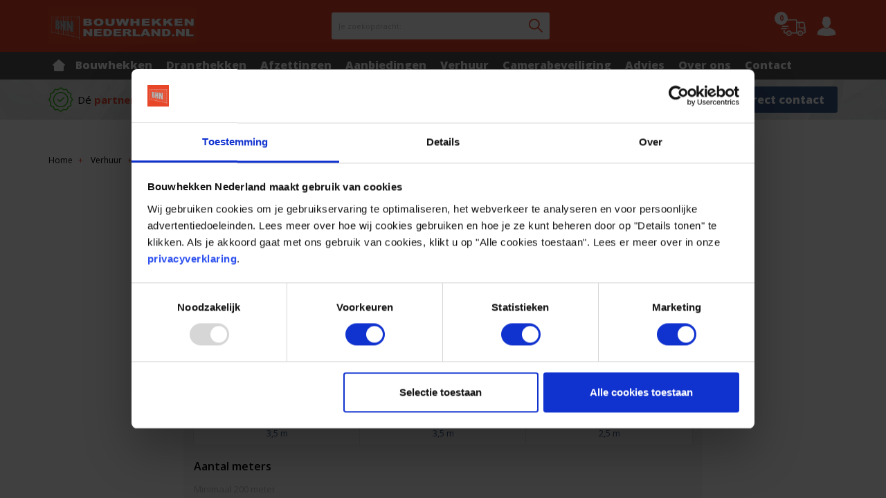

--- FILE ---
content_type: text/html; charset=UTF-8
request_url: https://www.bouwhekkennederland.nl/verhuur
body_size: 10700
content:
<!doctype html>
<html lang="nl">

    
        <head>
            <title>Verhuur mogelijkheden | Bouwhekken Nederland</title>
    
    <meta charset="utf-8">
            <meta name="description" content="Bouwhekken of dranghekken huren is de perfecte oplossing wanneer je tijdelijk hekwerk nodig hebt. ">
        <meta name="viewport" content="width=device-width, initial-scale=1, maximum-scale=1">
    <meta name="robots" content="index,follow" />
    <base href="https://www.bouwhekkennederland.nl/" />

    <meta property="og:title" content="Verhuur mogelijkheden | Bouwhekken Nederland" />
    <meta property="og:description" content="Bouwhekken of dranghekken huren is de perfecte oplossing wanneer je tijdelijk hekwerk nodig hebt. " />
    <meta property="og:image" content="https://www.bouwhekkennederland.nl/assets/img/web/logo.png" />
    <meta property="og:type" content="article" />
    <meta property="og:site_name" content="Bouwhekken Nederland" />
    <meta property="og:url" content="https://www.bouwhekkennederland.nl/verhuur" />

    <meta name="twitter:card" content="summary"/>
    <meta name="twitter:url" content="https://www.bouwhekkennederland.nl/verhuur"/>
    <meta name="twitter:title" content="Verhuur mogelijkheden | Bouwhekken Nederland"/>
    <meta name="twitter:description" content="Bouwhekken of dranghekken huren is de perfecte oplossing wanneer je tijdelijk hekwerk nodig hebt. "/>
    <meta name="twitter:image" content="https://www.bouwhekkennederland.nl/assets/img/web/logo.png"/>
    <meta name="facebook-domain-verification" content="r3x3z7tjcwonvk2a8c58sqw8x4y7k0" />

    <link rel="dns-prefetch" href="https://fonts.googleapis.com" />
    <link rel="preconnect" href="https://fonts.gstatic.com/" crossorigin>

    <link rel="dns-prefetch" href="https://www.googletagmanager.com" />
    <link rel="dns-prefetch" href="https://www.google-analytics.com">

    <meta name="msapplication-TileImage" content="https://www.bouwhekkennederland.nl/assets/img/web/metro-icon-win8.png">
    <meta name="msapplication-TileColor" content="#e84429">
    <meta name="theme-color" content="#e84429">
    <meta name="msapplication-navbutton-color" content="#e84429">

    <link rel="canonical" href="https://www.bouwhekkennederland.nl/verhuur" />    
    <link rel="shortcut icon" type="image/ico" href="/assets/img/web/favicon.png">
    <link rel="apple-touch-icon" sizes="144x144" href="/assets/img/web/touch-icon.png">

    <script>!function(e){ "use strict";function t(e,t,n){ e.addEventListener?e.addEventListener(t,n,!1):e.attachEvent&&e.attachEvent("on"+t,n)}function n(t,n){ return e.localStorage&&localStorage[t+"_content"]&&localStorage[t+"_file"]===n}function o(t,o){ if(e.localStorage&&e.XMLHttpRequest)n(t,o)?r(localStorage[t+"_content"]):a(t,o);else{ var i=l.createElement("link");i.href=o,i.id=t,i.rel="stylesheet",i.type="text/css",l.getElementsByTagName("head")[0].appendChild(i),l.cookie=t}}function a(e,t){ var n=new XMLHttpRequest;n.open("GET",t,!0),n.onreadystatechange=function(){ 4===n.readyState&&200===n.status&&(r(n.responseText),localStorage[e+"_content"]=n.responseText,localStorage[e+"_file"]=t)},n.send()}function r(e){ var t=l.createElement("style");t.setAttribute("type","text/css"),l.getElementsByTagName("head")[0].appendChild(t),t.styleSheet?t.styleSheet.cssText=e:t.innerHTML=e}var l=e.document,i=function(e,t,n){ function o(e){ return l.body?e():void setTimeout(function(){ o(e)})}function a(){ i.addEventListener&&i.removeEventListener("load",a),i.media=n||"all"}var r,i=l.createElement("link");if(t)r=t;else{ var s=(l.body||l.getElementsByTagName("head")[0]).childNodes;r=s[s.length-1]}var c=l.styleSheets;i.rel="stylesheet",i.href=e,i.media="only x",o(function(){ r.parentNode.insertBefore(i,t?r:r.nextSibling)});var d=function(e){ for(var t=i.href,n=c.length;n--;)if(c[n].href===t)return e();setTimeout(function(){ d(e)})};return i.addEventListener&&i.addEventListener("load",a),i.onloadcssdefined=d,d(a),i};"undefined"!=typeof exports?exports.loadCSS=i:e.loadCSS=i,e.loadLocalStorageCSS=function(a,r){ n(a,r)||l.cookie.indexOf(a)>-1?o(a,r):t(e,"load",function(){ o(a,r)})}}(this);</script>
    <script id="loadcss__webfonts">loadLocalStorageCSS("webfonts", "https://fonts.googleapis.com/css?family=Merriweather:400,900|Open+Sans:300,400,600,700,800&display=swap");</script>

        <link rel="stylesheet" href="/assets/css/general/style-5959b6b8c5593dfdf10d.min.dist.css" type="text/css">    
    <script>(function(w,d,s,l,i){ w[l]=w[l]||[];w[l].push({ 'gtm.start':
                new Date().getTime(),event:'gtm.js' });var f=d.getElementsByTagName(s)[0],
                j=d.createElement(s),dl=l!='dataLayer'?'&l='+l:'';j.async=true;j.src=
                'https://www.googletagmanager.com/gtm.js?id='+i+dl;f.parentNode.insertBefore(j,f);
            })(window,document,'script','dataLayer','GTM-K56L7SP');</script>
    </head>
    
<body itemscope itemtype="http://schema.org/WebPage" class="" data-id="1107">
            <noscript>
                <iframe src="https://www.googletagmanager.com/ns.html?id=GTM-K56L7SP" height="0" width="0" style="display:none;visibility:hidden;"></iframe>
            </noscript>    
        
            <header class="header" itemscope itemtype="http://schema.org/WPHeader">
    <div class="header__top">
        <div class="wrapper">
            <div class="row">
                <div class="header__search" data-context="web">
                    <form class="form form-search" method="GET" action="zoekresultaten" data-alert="Vul een zoekopdracht in.">
                        <input type="text" class="form-control" name="search" />
                        <span class="placeholder">Je zoekopdracht:</span>
                        <button type="submit" class="btn" value="submit" title="Zoeken">Zoeken</button>

                        <ul class="simplesearch-suggestions" data-search-suggestions style="display:none;"></ul>
                    </form>
                </div>
                <a href="/" title="Bouwhekken Nederland" class="logo web">
                    <img src="/assets/img/web/logo.svg" title="Bouwhekken Nederland" width="215" height="55" alt="Bouwhekken Nederland" />
                </a>

                <div class="header__right">
                    <button role="button" class="search-toggle" title="Zoeken">Zoeken</button>

                    <div class="shopping-cart">
                        <a href="/winkelwagen" title="" class="shopping-cart__button">
                            <span class="shopping-cart__count" data-cart-count>0</span>
                        </a>
                        <div class="shopping-cart__layover">
                            <div class="layover">
                                <div class="layover__item">
                                    <ul class="cart-list">
    <li class="cart-list__item">
        <span>Je hebt momenteel geen producten in je winkelwagen.</span>
    </li>
</ul>                                </div>
                            </div>
                        </div>
                    </div>

                    <button role="button" class="nav-toggle" title="Menu">
                        <span class="bar"></span>
                    </button>

                    <a href="/mijn-account/mijn-gegevens" class="account" title="Mijn gegevens" rel="nofollow">
                        Mijn gegevens                    </a>

                    <a href="/vergelijken" title="Vergelijken" class="btn btn--compare-products" data-compare-overview="web">
                        <i class="icon icon--compare"></i>
                        <span class="compare-text">Vergelijken</span>
                        <span class="shopping-cart__count" data-compare-count="0"></span>
                    </a>
                </div>
            </div>
        </div>
    </div>
    <div class="header__middle">
        <div class="wrapper">
            <nav class="navigation navigation--header" itemscope itemtype="http://schema.org/SiteNavigationElement">
                <ul class=""><li class="first home">

    
    <a href="/" title="Home"  itemprop="url">
        <span itemprop="name">Home</span>
    </a>
    </li><li class="has-subnav subnav-onclick" data-level="1">
    <div class="nav-overlay"></div>

        
            <a href="javascript:void(0)" title="Bouwhekken"  itemprop="url">
            <span itemprop="name">Bouwhekken</span>
    </a>

    <div class="subnavigation">
        <div class="wrapper">
            <button class="close-subnav">Terug</button>
            <ul class="">
    <li class="first has-subnav subnav-onclick" data-level="2">
    <div class="nav-overlay"></div>

        
            <a href="/bouwhekken" title="Bouwhekken"  itemprop="url">
            <span itemprop="name">Bouwhekken</span>
    </a>

    <div class="subnavigation">
        <div class="wrapper">
            <button class="close-subnav">Terug</button>
            <ul class="">
    <li class="first ">

    
    <a href="/bouwhekken/bouwhek-aanbiedingen" title="Aanbieding Sets"  itemprop="url">
        <span itemprop="name">Aanbieding Sets</span>
    </a>
    </li><li class=" ">

    
    <a href="/bouwhekken/bouwhekken-standaard" title="Bouwhekken standaard"  itemprop="url">
        <span itemprop="name">Bouwhekken standaard</span>
    </a>
    </li><li class=" ">

    
    <a href="/bouwhekken/anti-climb-bouwhekken" title="Bouwhekken anti-climb"  itemprop="url">
        <span itemprop="name">Bouwhekken anti-climb</span>
    </a>
    </li><li class=" ">

    
    <a href="/bouwhekken/mobi" title="MOBI Bouwhekken"  itemprop="url">
        <span itemprop="name">MOBI Bouwhekken</span>
    </a>
    </li><li class=" ">

    
    <a href="/bouwhekken/bouwhekken-fijnmazig" title="Bouwhekken fijnmazig"  itemprop="url">
        <span itemprop="name">Bouwhekken fijnmazig</span>
    </a>
    </li><li class=" ">

    
    <a href="/bouwhekken/bouwhek-extra-hoog" title="Bouwhek extra hoog"  itemprop="url">
        <span itemprop="name">Bouwhek extra hoog</span>
    </a>
    </li><li class=" ">

    
    <a href="/bouwhekken/lage-bouwhekken" title="Lage bouwhekken"  itemprop="url">
        <span itemprop="name">Lage bouwhekken</span>
    </a>
    </li><li class=" ">

    
    <a href="/bouwhekken/smalle-bouwhekken" title="Smalle bouwhekken"  itemprop="url">
        <span itemprop="name">Smalle bouwhekken</span>
    </a>
    </li><li class=" ">

    
    <a href="/bouwhekken/evenement-afzettingen" title="Evenementen (bouw)hekken"  itemprop="url">
        <span itemprop="name">Evenementen (bouw)hekken</span>
    </a>
    </li><li class=" ">

    
    <a href="/bouwhekken/city-fence-bouwhekken" title="City fence bouwhekken"  itemprop="url">
        <span itemprop="name">City fence bouwhekken</span>
    </a>
    </li><li class=" ">

    
    <a href="/bouwhekken/bouwhek-deuren" title="Bouwhek deuren"  itemprop="url">
        <span itemprop="name">Bouwhek deuren</span>
    </a>
    </li><li class=" ">

    
    <a href="/bouwhek-opslag-en-transport" title="Opslag en Transport"  itemprop="url">
        <span itemprop="name">Opslag en Transport</span>
    </a>
    </li><li class=" ">

    
    <a href="/gebruikte-bouwhekken" title="Gebruikte bouwhekken"  itemprop="url">
        <span itemprop="name">Gebruikte bouwhekken</span>
    </a>
    </li><li class="last ">

    
    <a href="/bouwhekken-huren" title="Bouwhekken huren"  itemprop="url">
        <span itemprop="name">Bouwhekken huren</span>
    </a>
    </li></ul>


        </div>
    </div>
</li><li class="has-subnav subnav-onclick" data-level="2">
    <div class="nav-overlay"></div>

        
            <a href="/bouwhekken-accessoires" title="Accessoires"  itemprop="url">
            <span itemprop="name">Accessoires</span>
    </a>

    <div class="subnavigation">
        <div class="wrapper">
            <button class="close-subnav">Terug</button>
            <ul class="">
    <li class="first ">

    
    <a href="/bouwhekken-accessoires/bouwhekklemmen" title="Bouwhekklemmen"  itemprop="url">
        <span itemprop="name">Bouwhekklemmen</span>
    </a>
    </li><li class=" ">

    
    <a href="/bouwhekken-accessoires/bouwhek-voeten" title="Bouwhek voeten"  itemprop="url">
        <span itemprop="name">Bouwhek voeten</span>
    </a>
    </li><li class=" ">

    
    <a href="/bouwhekken-accessoires/bouwhek-schoren" title="Bouwhek schoren"  itemprop="url">
        <span itemprop="name">Bouwhek schoren</span>
    </a>
    </li><li class=" ">

    
    <a href="/bouwhekken-accessoires/bouwheksleutel" title="Bouwhek sleutels"  itemprop="url">
        <span itemprop="name">Bouwhek sleutels</span>
    </a>
    </li><li class=" ">

    
    <a href="/bouwhekken-accessoires/bouwhek-scharnieren" title="Bouwhek scharnieren"  itemprop="url">
        <span itemprop="name">Bouwhek scharnieren</span>
    </a>
    </li><li class=" ">

    
    <a href="/bouwhekken-accessoires/bouwhek-borden" title="Bouwhek borden"  itemprop="url">
        <span itemprop="name">Bouwhek borden</span>
    </a>
    </li><li class=" ">

    
    <a href="/bouwhekken-accessoires/bouwhek-poortsysteem" title="Bouwhek poortsysteem"  itemprop="url">
        <span itemprop="name">Bouwhek poortsysteem</span>
    </a>
    </li><li class=" ">

    
    <a href="/bouwhekken-accessoires/bouwhek-reclame" title="Bouwhek reclame"  itemprop="url">
        <span itemprop="name">Bouwhek reclame</span>
    </a>
    </li><li class="last ">

    
    <a href="/bouwhekken-accessoires/overige-bouwhek-accessoires" title="Overige bouwhek accessoires"  itemprop="url">
        <span itemprop="name">Overige bouwhek accessoires</span>
    </a>
    </li></ul>


        </div>
    </div>
</li><li class="has-subnav subnav-onclick" data-level="2">
    <div class="nav-overlay"></div>

        
            <a href="/bouwhekdoeken" title="Bouwhekdoeken"  itemprop="url">
            <span itemprop="name">Bouwhekdoeken</span>
    </a>

    <div class="subnavigation">
        <div class="wrapper">
            <button class="close-subnav">Terug</button>
            <ul class="">
    <li class="first ">

    
    <a href="/bouwhekdoeken/bouwhekdoek-standaard" title="Bouwhekdoek standaard"  itemprop="url">
        <span itemprop="name">Bouwhekdoek standaard</span>
    </a>
    </li><li class=" ">

    
    <a href="/bouwhekdoeken/bouwhekdoek-brandvertragend" title="Bouwhekdoek brandvertragend"  itemprop="url">
        <span itemprop="name">Bouwhekdoek brandvertragend</span>
    </a>
    </li><li class=" ">

    
    <a href="/bouwhekdoeken/bouwhek-winddoek" title="Bouwhek winddoek"  itemprop="url">
        <span itemprop="name">Bouwhek winddoek</span>
    </a>
    </li><li class=" ">

    
    <a href="/bouwhekdoeken/bouwhek-spandoek" title="Bouwhek spandoek"  itemprop="url">
        <span itemprop="name">Bouwhek spandoek</span>
    </a>
    </li><li class=" ">

    
    <a href="/bouwhekdoeken/bouwhekdoek-bedrukt" title="Bouwhekdoek bedrukt"  itemprop="url">
        <span itemprop="name">Bouwhekdoek bedrukt</span>
    </a>
    </li><li class="last ">

    
    <a href="/bouwhekdoeken/bouwhekdoek-geluidswerend" title="Bouwhekdoek geluidswerend"  itemprop="url">
        <span itemprop="name">Bouwhekdoek geluidswerend</span>
    </a>
    </li></ul>


        </div>
    </div>
</li><li class="last ">

    
    <a href="/montage-bouwhekken" title="Montage"  itemprop="url">
        <span itemprop="name">Montage</span>
    </a>
    </li></ul>

    <div class="subnav-custom">
                    <img src="/assets/image-cache/persoonlijk-advies-01.a7c4302f.jpg" />
        
        <p><strong>Persoonlijk advies nodig?<br /></strong>Bel&nbsp;0512 538 676</p>    </div>

    <button class="close-nav">Sluiten</button>
        </div>
    </div>
</li><li class="has-subnav subnav-onclick" data-level="1">
    <div class="nav-overlay"></div>

        
            <a href="javascript:void(0)" title="Dranghekken"  itemprop="url">
            <span itemprop="name">Dranghekken</span>
    </a>

    <div class="subnavigation">
        <div class="wrapper">
            <button class="close-subnav">Terug</button>
            <ul class="">
    <li class="first has-subnav subnav-onclick" data-level="2">
    <div class="nav-overlay"></div>

        
            <a href="/dranghekken-los" title="Dranghekken"  itemprop="url">
            <span itemprop="name">Dranghekken</span>
    </a>

    <div class="subnavigation">
        <div class="wrapper">
            <button class="close-subnav">Terug</button>
            <ul class="">
    <li class="first ">

    
    <a href="/dranghekken-los" title="Alle dranghekken"  itemprop="url">
        <span itemprop="name">Alle dranghekken</span>
    </a>
    </li><li class=" ">

    
    <a href="/dranghekken-los/lichte-dranghekken" title="Lichte dranghekken"  itemprop="url">
        <span itemprop="name">Lichte dranghekken</span>
    </a>
    </li><li class=" ">

    
    <a href="/dranghekken-los/zware-dranghekken" title="Kwalitatieve dranghekken"  itemprop="url">
        <span itemprop="name">Kwalitatieve dranghekken</span>
    </a>
    </li><li class=" ">

    
    <a href="/dranghekken-los/kunststof-dranghekken" title="Kunststof dranghekken"  itemprop="url">
        <span itemprop="name">Kunststof dranghekken</span>
    </a>
    </li><li class=" ">

    
    <a href="/dranghekken-los/finish-dranghekken" title="Finish dranghekken"  itemprop="url">
        <span itemprop="name">Finish dranghekken</span>
    </a>
    </li><li class=" ">

    
    <a href="/dranghekken-los/doorgang-dranghekken" title="Doorgang dranghekken"  itemprop="url">
        <span itemprop="name">Doorgang dranghekken</span>
    </a>
    </li><li class=" ">

    
    <a href="/dranghekken-los/dranghek-fietsenrek" title="Dranghek fietsenrek"  itemprop="url">
        <span itemprop="name">Dranghek fietsenrek</span>
    </a>
    </li><li class=" ">

                
    <a href="/afzettingen/schrikhekken" title="Schrikhekken"  itemprop="url">
        <span itemprop="name">Schrikhekken</span>
    </a>
    </li><li class=" ">

    
    <a href="/dranghek-opslag-en-transport" title="Opslag en transport"  itemprop="url">
        <span itemprop="name">Opslag en transport</span>
    </a>
    </li><li class=" ">

    
    <a href="/dranghekken-los/dranghek-aanbiedingen" title="Voordeelsets"  itemprop="url">
        <span itemprop="name">Voordeelsets</span>
    </a>
    </li><li class="last ">

    
    <a href="/dranghekken-huren" title="Dranghekken huren"  itemprop="url">
        <span itemprop="name">Dranghekken huren</span>
    </a>
    </li></ul>


        </div>
    </div>
</li><li class="has-subnav subnav-onclick" data-level="2">
    <div class="nav-overlay"></div>

        
            <a href="/dranghekdoeken" title="Dranghekdoeken"  itemprop="url">
            <span itemprop="name">Dranghekdoeken</span>
    </a>

    <div class="subnavigation">
        <div class="wrapper">
            <button class="close-subnav">Terug</button>
            <ul class="">
    <li class="first ">

    
    <a href="/dranghekdoeken" title="Alle dranghekdoeken"  itemprop="url">
        <span itemprop="name">Alle dranghekdoeken</span>
    </a>
    </li><li class="last ">

    
    <a href="/dranghekdoeken/dranghekdoeken-bedrukt" title="Dranghekbanners"  itemprop="url">
        <span itemprop="name">Dranghekbanners</span>
    </a>
    </li></ul>


        </div>
    </div>
</li><li class="last has-subnav subnav-onclick" data-level="2">
    <div class="nav-overlay"></div>

        
            <a href="/dranghek-accessoires" title="Accessoires"  itemprop="url">
            <span itemprop="name">Accessoires</span>
    </a>

    <div class="subnavigation">
        <div class="wrapper">
            <button class="close-subnav">Terug</button>
            <ul class="">
    <li class="first ">

    
    <a href="/dranghek-accessoires" title="Alle dranghekaccessoires"  itemprop="url">
        <span itemprop="name">Alle dranghekaccessoires</span>
    </a>
    </li><li class=" ">

    
    <a href="/dranghek-accessoires/dranghek-voetplaat" title="Dranghek voetplaat"  itemprop="url">
        <span itemprop="name">Dranghek voetplaat</span>
    </a>
    </li><li class=" ">

    
    <a href="/dranghek-accessoires/dranghek-baakvoet" title="Dranghek baakvoet"  itemprop="url">
        <span itemprop="name">Dranghek baakvoet</span>
    </a>
    </li><li class=" ">

    
    <a href="/dranghek-accessoires/zandzakken" title="Zandzakken"  itemprop="url">
        <span itemprop="name">Zandzakken</span>
    </a>
    </li><li class="last ">

    
    <a href="/dranghek-accessoires/overige-dranghek-accessoires" title="Overige dranghek accessoires"  itemprop="url">
        <span itemprop="name">Overige dranghek accessoires</span>
    </a>
    </li></ul>


        </div>
    </div>
</li></ul>

    <div class="subnav-custom">
                    <img src="/assets/image-cache/persoonlijk-advies-01.a7c4302f.jpg" />
        
        <p><strong>Persoonlijk advies nodig?<br /></strong>Bel&nbsp;0512 538 676</p>    </div>

    <button class="close-nav">Sluiten</button>
        </div>
    </div>
</li><li class="has-subnav subnav-onclick" data-level="1">
    <div class="nav-overlay"></div>

        
            <a href="javascript:void(0)" title="Afzettingen"  itemprop="url">
            <span itemprop="name">Afzettingen</span>
    </a>

    <div class="subnavigation">
        <div class="wrapper">
            <button class="close-subnav">Terug</button>
            <ul class="">
    <li class="first has-subnav subnav-onclick" data-level="2">
    <div class="nav-overlay"></div>

        
            <a href="/afzettingen" title="Afzettingen"  itemprop="url">
            <span itemprop="name">Afzettingen</span>
    </a>

    <div class="subnavigation">
        <div class="wrapper">
            <button class="close-subnav">Terug</button>
            <ul class="">
    <li class="first ">

    
    <a href="/afzettingen/barriers" title="Barriers"  itemprop="url">
        <span itemprop="name">Barriers</span>
    </a>
    </li><li class=" ">

    
    <a href="/afzettingen/geleidebaken" title="Geleidebaken"  itemprop="url">
        <span itemprop="name">Geleidebaken</span>
    </a>
    </li><li class="last ">

    
    <a href="/afzettingen/opslag-en-transport" title="Opslag en transport"  itemprop="url">
        <span itemprop="name">Opslag en transport</span>
    </a>
    </li></ul>


        </div>
    </div>
</li><li class="has-subnav subnav-onclick" data-level="2">
    <div class="nav-overlay"></div>

        
            <a href="/afzettingen/afzethek" title="Afzethek"  itemprop="url">
            <span itemprop="name">Afzethek</span>
    </a>

    <div class="subnavigation">
        <div class="wrapper">
            <button class="close-subnav">Terug</button>
            <ul class="">
    <li class="first ">

    
    <a href="/afzettingen/schrikhekken" title="Schrikhekken"  itemprop="url">
        <span itemprop="name">Schrikhekken</span>
    </a>
    </li><li class="last ">

    
    <a href="/afzettingen/vouwhekken" title="Vouwhekken"  itemprop="url">
        <span itemprop="name">Vouwhekken</span>
    </a>
    </li></ul>


        </div>
    </div>
</li><li class=" ">

    
    <a href="/afzettingen/fietsenrek" title="Fietsenrek"  itemprop="url">
        <span itemprop="name">Fietsenrek</span>
    </a>
    </li><li class="last ">

    
    <a href="/afzettingen/verkeerskegels" title="Verkeerskegels"  itemprop="url">
        <span itemprop="name">Verkeerskegels</span>
    </a>
    </li></ul>

    <div class="subnav-custom">
                    <img src="/assets/image-cache/persoonlijk-advies-01.a7c4302f.jpg" />
        
        <p><strong>Persoonlijk advies nodig?<br /></strong>Bel&nbsp;0512 538 676</p>    </div>

    <button class="close-nav">Sluiten</button>
        </div>
    </div>
</li><li class=" ">

    
    <a href="/aanbiedingen" title="Aanbiedingen"  itemprop="url">
        <span itemprop="name">Aanbiedingen</span>
    </a>
    </li><li class="active ">

    
    <a href="/verhuur" title="Verhuur"  itemprop="url">
        <span itemprop="name">Verhuur</span>
    </a>
    </li><li class=" ">

    
    <a href="/tijdelijke-camerabeveiliging" title="Camerabeveiliging"  itemprop="url">
        <span itemprop="name">Camerabeveiliging</span>
    </a>
    </li><li class="has-subnav subnav-onclick" data-level="1">
    <div class="nav-overlay"></div>

        
            <a href="javascript:void(0)" title="Advies"  itemprop="url">
            <span itemprop="name">Advies</span>
    </a>

    <div class="subnavigation">
        <div class="wrapper">
            <button class="close-subnav">Terug</button>
            <ul class="">
    <li class="first has-subnav subnav-onclick" data-level="2">
    <div class="nav-overlay"></div>

        
            <a href="/kennis-advies" title="Kennis & Advies"  itemprop="url">
            <span itemprop="name">Kennis & Advies</span>
    </a>

    <div class="subnavigation">
        <div class="wrapper">
            <button class="close-subnav">Terug</button>
            <ul class="">
    <li class="first ">

    
    <a href="/kennis-advies/bouwhekken" title="Bouwhekken"  itemprop="url">
        <span itemprop="name">Bouwhekken</span>
    </a>
    </li><li class="last ">

    
    <a href="/kennis-advies/dranghekken" title="Dranghekken"  itemprop="url">
        <span itemprop="name">Dranghekken</span>
    </a>
    </li></ul>


        </div>
    </div>
</li></ul>

    <div class="subnav-custom">
                    <img src="/assets/image-cache/persoonlijk-advies-01.a7c4302f.jpg" />
        
        <p><strong>Persoonlijk advies nodig?<br /></strong>Bel&nbsp;0512 538 676</p>    </div>

    <button class="close-nav">Sluiten</button>
        </div>
    </div>
</li><li class="has-subnav subnav-onclick" data-level="1">
    <div class="nav-overlay"></div>

        
            <a href="javascript:void(0)" title="Over ons"  itemprop="url">
            <span itemprop="name">Over ons</span>
    </a>

    <div class="subnavigation">
        <div class="wrapper">
            <button class="close-subnav">Terug</button>
            <ul class="">
    <li class="first ">

    
    <a href="/over-bouwhekkennederland" title="Over Bouwhekken Nederland"  itemprop="url">
        <span itemprop="name">Over Bouwhekken Nederland</span>
    </a>
    </li><li class="last ">

    
    <a href="/werken-bij" title="Werken bij"  itemprop="url">
        <span itemprop="name">Werken bij</span>
    </a>
    </li></ul>

    <div class="subnav-custom">
                    <img src="/assets/image-cache/persoonlijk-advies-01.a7c4302f.jpg" />
        
        <p><strong>Persoonlijk advies nodig?<br /></strong>Bel&nbsp;0512 538 676</p>    </div>

    <button class="close-nav">Sluiten</button>
        </div>
    </div>
</li><li class="last ">

    
    <a href="/contact" title="Contact"  itemprop="url">
        <span itemprop="name">Contact</span>
    </a>
    </li></ul>
                <button role="button" class="nav-toggle" title="Menu">
                    <span class="bar"></span>
                </button>
            </nav>
        </div>
    </div>
    <div class="header__bottom">
        <div class="wrapper">
            <div class="row">
                <div class="list list--ubr slider-ubr">
                    <div class="list--ubr__item list--ubr__item--quality">Dé <span>partner</span> (VCA*) in tijdelijk hekwerk</div>
                    <div class="list--ubr__item list--ubr__item--delivery">Levering binnen <span>1-2 werkdagen</span></div>
                    <div class="list--ubr__item list--ubr__item--advice"><a target="_blank" href="https://www.kiyoh.com/reviews/1077457/bouwhekken_nederland?from=widget&lang=nl" style="color: #000000 !important;text-decoration: none !important;">Klanten geven ons een <span>9.0</span></a></div>
                </div>
                <div class="header__contact">
                    <button class="btn btn--primary btn--mobile" data-contact title="Contact">
                                                    <img src="/assets/image-cache/persoonlijk-advies-01-phone.6045388b.png" srcset="/assets/image-cache/persoonlijk-advies-01-phone.447ba47c.png 80w,/assets/image-cache/persoonlijk-advies-01-phone.6045388b.png 40w"                                    sizes="(max-width: 767px) 80px, 40px"
                                    alt="Contact" />
                        
                        Contact                    </button>

                    <button class="btn btn--primary" data-contact title="Direct contact">
                        Direct contact                    </button>
                    <div class="header__contact__wrapper">
                        <button role="button" class="contact-toggle" data-contact title="Sluiten"></button>

                        <div class="personal-advise personal-advise--simple">
                                                            <div class="personal-advise__content">
                                    <img src="/assets/image-cache/persoonlijk-advies-01-cutout.264cecba.png" srcset="/assets/image-cache/persoonlijk-advies-01-cutout.b5cf5989.png 768w,/assets/image-cache/persoonlijk-advies-01-cutout.6fe895f8.png 1536w,/assets/image-cache/persoonlijk-advies-01-cutout.264cecba.png 240w,/assets/image-cache/persoonlijk-advies-01-cutout.14f607c4.png 480w"                                            sizes="(max-width: 767px) 768px, 240px"
                                            class="img-fluid"
                                            loading="lazy"
                                            width="240"
                                            height="130"
                                            alt="Persoonlijk advies" />
                                </div>
                                                        <div class="personal-advise__content">
                                <span>Persoonlijk advies</span>
                                <p>"Wij staan klaar om je te voorzien van advies op maat."</p>
                            </div>
                        </div>
                        <ul class="list list--contact">
                                                            <li class="list--contact__item list--contact__item--phone">
                                    <a href="tel:0512538676" title="Bel direct 0512 538 676">
                                        <span>Bel direct 0512 538 676</span>
                                    </a>
                                </li>
                                                                                        <li class="list--contact__item list--contact__item--chat">
                                    <a href="#" title="Chat met een van onze medewerkers" data-chat data-chat-collapsed="Chat met een van onze medewerkers" data-chat-expanded="Zie onze chatfunctie onderaan de pagina">
                                        <span>Chat met een van onze medewerkers</span>
                                    </a>
                                </li>
                                                                                        <li class="list--contact__item list--contact__item--email">
                                    <a href="/contact" title="Stuur direct een bericht">
                                        <span>Stuur direct een bericht</span>
                                    </a>
                                </li>
                                                    </ul>
                    </div>
                </div>
            </div>
        </div>
    </div>
</header>
        
    
            
            <div class="breadcrumb">
    <div class="wrapper">
        <ul class="breadcrumb-list" itemscope itemtype="http://schema.org/BreadcrumbList">
    <li class="breadcrumb-item" itemprop="itemListElement" itemscope itemtype="http://schema.org/ListItem">
    <a href="/" title="Home" itemprop="item">
        <span itemprop="name">Home</span>
    </a>
    <meta itemprop="position" content="1" />
</li>

<li class="breadcrumb-item " itemprop="itemListElement" itemscope itemtype="http://schema.org/ListItem">
    <a href="/verhuur" title="Verhuur" itemprop="item">
        <span itemprop="name">Verhuur</span>
    </a>
    <meta itemprop="position" content="2" />
</li>

<li class="breadcrumb-item active" itemprop="itemListElement" itemscope itemtype="http://schema.org/ListItem">
    <a href="/verhuur" title="Verhuur mogelijkheden" itemprop="item">
        <span itemprop="name">
            Verhuur mogelijkheden        </span>
    </a>
    <meta itemprop="position" content="2" />
</li></ul>    </div>
</div>
        
    
    
    <section class="main" id="content" itemprop="mainContentOfPage" itemscope="itemscope" itemtype="http://schema.org/WebPageElement">
        <div class="box" data-animate-on-scroll>
            <div class="wrapper">
                <div class="row justify-content-center">
                    <div class="col-xs-12 col-lg-8">
                        <div class="richtext richtext--block">
                            <h1 itemprop="headline">Verhuur mogelijkheden</h1>
                            <div itemprop="text">
                                <p>Tijdelijk een terrein of evenement afzetten met stevig hekwerk zonder veel gedoe? Bouwhekken Nederland heeft verschillende verhuurmogelijkheden voor bouwhekken en dranghekken. Zo huur je onder andere eenvoudig complete sets bouwhekken inclusief bouwhekvoeten en klemmen en diverse dranghekken passend bij jouw wensen en eisen.</p>
<p>Dankzij de grote voorraad bouw- en dranghekken kunnen wij snel leveren. En ben je verzekerd van de beste kwaliteit hekwerk.</p>
<p>Heb je zelf geen tijd om een veilige en stabiele afrastering op te bouwen en af te bouwen? Binnen onze verhuurmogelijkheden kun je ook kiezen om het hele project van transport tot montage en demontage door ons te laten verzorgen. Op de afgesproken dag en tijd zorgen wij er dan voor dat er een sterke en betrouwbare afzetting staat en weer wordt afgebroken.</p>
<p><a class="btn btn--secondary" title="Verhuur aanvraag" href="verhuur#formulier">Verhuur aanvraag</a></p>
<h2>Verhuur bouwhekken</h2>
<p>Het plaatsen van bouwhekken rond een bouwplaats die grenst aan een openbare ruimte is verplicht in Nederland. <a href="/bouwhekken-huren">Bouwhekken huren</a> is d&eacute; oplossing als je ieder project opnieuw verzekerd wilt zijn van het juiste type bouwhek. Ieder project vraagt om passend hekwerk. Bouwhekken Nederland verhuurt hiervoor onder andere klassieke bouwhekken, zware professionele bouwhekken met anti-overklimbeveiliging, city-fence bouwhekken voor stedelijke gebieden en bouwhekdeuren voor eenvoudige toegang. Aanvullend verhuren wij ook diverse soorten bouwhekdoeken.</p>
<h2>Verhuur dranghekken</h2>
<p><a href="/dranghekken-huren">Dranghekken tijdelijk huren</a> voor een evenement of festival is praktisch en gemakkelijk. Door gebruik te maken van dranghekken kunnen bezoekers op afstand worden gehouden en zijn verplichte looproutes eenvoudig te cre&euml;ren. Hiervoor verhuren wij klassieke stalen dranghekken en kunststof dranghekken met reflectoren aan de bovenzijde. Voor ieder project hebben wij een passende oplossing.</p>
<h2>Huren bij Bouwhekken Nederland</h2>
<p>Bouwhekken of dranghekken huren bij Bouwhekken Nederland kan voor zowel een korte periode als een lange periode. Huren heeft als voordeel dat je geen eigen opslagruimte nodig hebt, er geen onderhoudskosten zijn en je verzekerd bent van de beste kwaliteit bouwhekken en dranghekken.</p>
<p>Huren bij Bouwhekken Nederland is in een paar klikken snel geregeld. Door onze grote voorraad bouwhekken en dranghekken hebben wij altijd een passende oplossing voor jouw wensen en eisen. Vraag hieronder eenvoudig een offerte aan of neem direct contact op met ons deskundige team.</p>
<p><strong>Tip:</strong> Heb&nbsp;je een project waar bouwhekken of dranghekken nodig zijn voor meer dan 52 weken? Dan is het voordeliger om dit hekwerk te kopen.</p>
<p>&nbsp;<a id="formulier"></a></p>                            </div>

                                                    </div>
                    </div>
                    

<div class="col-xs-12 col-sm-8 col-md-8">
    <div class="hireoffer-container">
        <div class="hireoffer-container__title">
            <h4>Verhuur aanvraag</h4>
        </div>
        <div class="hireoffer-container__inner">
            <form action="verhuur#hireoffer" role="form" method="post" class="form hireoffer-form" novalidate id="hireofferform">
                <script src="https://www.google.com/recaptcha/api.js?render=6Lf9gIoUAAAAAKbVV4zMtC8le45DbBrxBwvbOJaT&hl=nl"></script>
<input type="hidden" name="recaptcha-token">
<input type="hidden" name="recaptcha-action" value="verhuur">
<script>
    grecaptcha.ready(function() {
        grecaptcha.execute('6Lf9gIoUAAAAAKbVV4zMtC8le45DbBrxBwvbOJaT', { action: 'verhuur'} ).then(function(token) {
            document.querySelector('[name="recaptcha-token"]').value = token;
        });
    });
</script>
                
                <div class="form-group ">
                    
                                            
                                                    <label class="label-title">Product</label>
                            <span class="label-description">Selecteer je gewenste product</span>
                        
                                                                                <div class="form-check">
                                <label>
                                    <input type="radio" name="productChange" value="bouwhek" >
                                    <div class="form-check-item">
                                        Bouwhek                                        <div class="form-check-img">
                                            <img src="/assets/img/icon-bouwhek.png" class="form-check-img">
                                        </div>
                                        <span>
                                                                                            3,5 m
                                                                                                                                </span>
                                    </div>
                                </label>
                            </div>
                                                                                                            <div class="form-check">
                                <label>
                                    <input type="radio" name="productChange" value="bezeild_bouwhek" >
                                    <div class="form-check-item">
                                        Bouwhek bezeild                                        <div class="form-check-img">
                                            <img src="/assets/img/icon-bezeild_bouwhek.png" class="form-check-img">
                                        </div>
                                        <span>
                                                                                            3,5 m
                                                                                                                                </span>
                                    </div>
                                </label>
                            </div>
                                                                                                            <div class="form-check">
                                <label>
                                    <input type="radio" name="productChange" value="dranghek" >
                                    <div class="form-check-item">
                                        Dranghek                                        <div class="form-check-img">
                                            <img src="/assets/img/icon-dranghek.png" class="form-check-img">
                                        </div>
                                        <span>
                                                                                                                                        2,5 m
                                                                                    </span>
                                    </div>
                                </label>
                            </div>
                                                                        
                                    </div>

                <div class="form-group ">
                    <label for="meters">Aantal meters</label>
                    <span class="label-description">Minimaal 200 meter</span>
                    <div class="form-control-wrapper">
                        <input type="number" step="1" name="meters" id="meters" value="" class="form-control "/>
                                            </div>
                </div>

                <div class="form-row">
                    <div class="form-group col-12 col-md-6">
                        <div class="form-group form-column ">
                            <label for="rental_begin">Begin huurperiode</label>
                            <input type="text" id="rental_begin" name="rental_begin" data-rule-required="true" data-msg-required="Vul begin huurperiode in." class="form-control datepicker " value="" placeholder="DD-MM-JJJJ" />

                                                    </div>
                    </div>

                    <div class="form-group col-12 col-md-6">
                        <div class="form-group form-column ">
                            <label for="rental_end">Verwachte einde huur</label>
                            <input type="text" id="rental_end" name="rental_end" data-rule-required="true" data-msg-required="Vul verwachte einde huur in." class="form-control datepicker " value="" placeholder="DD-MM-JJJJ" />

                                                    </div>
                    </div>
                </div>

                <div class="form-group">
                    <label for="address">Adres</label>
                    <div class="form-control-wrapper">
                        <input  type="text" id="address" name="address" data-rule-required="true" value="" class="form-control "/>

                                            </div>
                </div>

                <div class="form-row">
                    <div class="form-group col-12 col-md-6">
                        <label for="zipcode">Postcode</label>
                        <div class="form-control-wrapper">
                            <input  type="text" id="zipcode" name="zipcode" data-rule-required="true" value="" class="form-control " />

                                                    </div>
                    </div>

                    <div class="form-group col-12 col-md-6">
                        <label for="city">Woonplaats</label>
                        <div class="form-control-wrapper">
                            <input  type="text" id="city" name="city" data-rule-required="true" value="" class="form-control " autocomplete="address-level2"/>

                                                    </div>
                    </div>
                </div>

                <div class="form-group ">
                    <label for="name">Bedrijfsnaam / Naam</label>
                    <div class="form-control-wrapper">
                        <input type="text" name="name" id="name" value="" class="form-control " autocomplete="name"/>
                                            </div>
                </div>

                <div class="form-group ">
                    <label for="email">E-mail</label>
                    <span class="label-description">Hier sturen wij de offerte naartoe</span>
                    <div class="form-control-wrapper">
                        <input  type="email" name="email" id="email" value="" class="form-control " autocomplete="email"/>
                                            </div>
                </div>

                <div class="form-group ">
                    <label for="phone">Telefoonnummer</label>
                    <span class="label-description">Als wij vragen hebben bellen we je</span>
                    <div class="form-control-wrapper">
                        <input  type="tel" name="phone" id="phone" value="" class="form-control " autocomplete="tel"/>
                                            </div>
                </div>

                <div class="form-group">
                    <label for="montage">
                        <input type="hidden" name="montage" value="Nee"/>
                        <input type="checkbox" name="montage" value="Ja"  id="montage" />
                        Ja, ik wil graag een prijsindicatie voor het <a href="#montage-popup" title="monteren" data-rel="lightcase">monteren</a> van de producten.<br>
                                                                        <span style="font-weight: normal; font-style: italic;">Dit is mogelijk vanaf 200 strekkende meters.</span>                    </label>
                </div>

                <div class="form-group ">
                    <label for="camera">
                        <input type="hidden" name="camera" value="Nee"/>
                        <input type="checkbox" name="camera" value="Ja"  id="camera" />
                        Ja, ik wil graag een prijsindicatie voor <a href="#camera-popup" data-rel="lightcase" title="Camera beveiliging">camerabeveiliging</a>.                    </label>
                </div>

                <div id="montage-popup" style="display: none;">
                    <strong>Montage</strong><br/>
Naast het leveren van tijdelijk hekwerk, is het ook mogelijk de dienst ‘montage’ bij ons af te nemen. Dit kan al vanaf een eenvoudige hekwerkset -bouwhekken met bouwhekvoeten- tot semi-permament hekwerk met palen in de grond. Hierbij werken we nauw samen met gerenommeerde partijen uit verschillende delen van het land.
<br/><br/>
Selecteer deze optie en je ontvangt een vrijblijvende offerte van montage door BHN.
<br/><br/>
Bekijk <a href="https://www.bouwhekkennederland.nl/montage-bouwhekken" title="Monteren" target="_blank">alle voordelen van montage</a> door BHN.                </div>

                <div id="camera-popup" style="display: none;">
                    <strong>Camerabeveiliging</strong><br/>
In sommige gevallen is het plaatsen van bouwhekken niet afdoende om een bouwplaats te beveiligen, waardoor er schade kan ontstaan. Denk hierbij aan directe schade door bijvoorbeeld diefstal van machines, materialen en brandstoffen en/of indirecte schade door vertraging van de bouw, doordat gestolen onderdelen eerst vervangen moeten worden. Om dit te voorkomen is goede camerabeveiliging noodzakelijk.
<br/><br/>
Bekijk hier de <a href="https://www.bouwhekkennederland.nl/tijdelijke-camerabeveiliging" title="Camera beveiliging" target="_blank">voordelen van camerabeveiliging</a> door BHN.
<br/><br/>
Selecteer deze optie om direct een vrijblijvende offerte te ontvangen voor camerabeveiliging.                </div>

                <div class="form-group ">
                    <label for="messagearea">Extra informatie over de aanvraag <small>(Optioneel)</small></label>
                    <div class="form-control-wrapper">
                        <textarea name="message" id="messagearea" class="form-control form-control--textarea " ></textarea>
                                            </div>
                </div>

                <div class="form-group text-center">
                    <button type="submit" class="btn" name="contact-submit" value="contact-submit">
                        Vraag verhuur offerte aan                    </button>
                </div>

                <div class="form-group">
                    <p class="text-muted form-recaptcha">This site is protected by reCAPTCHA and the Google
    <a href="https://policies.google.com/privacy" target="_blank" rel="noopener">Privacy Policy</a> and
    <a href="https://policies.google.com/terms" target="_blank" rel="noopener">Terms of Service</a> apply.</p>
                </div>
            </form>
        </div>
    </div>
</div>                </div>
            </div>
        </div>

        <div class="box box--faq">
    <div class="wrapper">
        <span class="is-h2">
                             Veelgestelde vragen                    </span>

        <div class="faq-container " itemscope itemtype="https://schema.org/FAQPage">
            <div class="faq-item" itemscope itemprop="mainEntity" itemtype="https://schema.org/Question">
    <a href="javascript:void(0);" class="question">
        <span itemprop="name">Hoe lang kan ik tijdelijk hekwerk huren? </span>
    </a>

    <div class="answer" itemscope itemprop="acceptedAnswer" itemtype="https://schema.org/Answer">
        <div itemprop="text">
            <p>Afhankelijk van de behoefte is het mogelijk om tijdelijk hekwerk voor enkele dagen tot enkele maanden te huren.</p>        </div>
    </div>
</div>
<div class="faq-item" itemscope itemprop="mainEntity" itemtype="https://schema.org/Question">
    <a href="javascript:void(0);" class="question">
        <span itemprop="name">Kan ik het tijdelijk hekwerk laten bezorgen en ophalen? </span>
    </a>

    <div class="answer" itemscope itemprop="acceptedAnswer" itemtype="https://schema.org/Answer">
        <div itemprop="text">
            <p>Ja. Wanneer je ervoor kiest om tijdelijk hekwerk te huren komen wij het hekwerk brengen en halen wij het ook weer op.</p>        </div>
    </div>
</div>
<div class="faq-item" itemscope itemprop="mainEntity" itemtype="https://schema.org/Question">
    <a href="javascript:void(0);" class="question">
        <span itemprop="name">Kan ik het tijdelijk hekwerk zelf installeren? </span>
    </a>

    <div class="answer" itemscope itemprop="acceptedAnswer" itemtype="https://schema.org/Answer">
        <div itemprop="text">
            <p>Over het algemeen kun je tijdelijk hekwerk eenvoudig zelf installeren. Het is ook mogelijk om deze klus aan ons over te laten. Hiervoor kun je in je huuraanvraag een 'prijsindicatie aanvragen'.</p>        </div>
    </div>
</div>
<div class="faq-item" itemscope itemprop="mainEntity" itemtype="https://schema.org/Question">
    <a href="javascript:void(0);" class="question">
        <span itemprop="name">Wat zijn de kosten voor het huren van tijdelijk hekwerk? </span>
    </a>

    <div class="answer" itemscope itemprop="acceptedAnswer" itemtype="https://schema.org/Answer">
        <div itemprop="text">
            <p>De kosten voor het huren van tijdelijk hekwerk zijn afhankelijk van factoren zoals de lengte van de huurperiode, het type hekwerk en eventuele extra services zoals montage en camerabeveiliging.</p>
<p>Je kunt eenvoudig een huuraanvraag doen om een inschatting van de totale kosten te krijgen.</p>        </div>
    </div>
</div>
<div class="faq-item" itemscope itemprop="mainEntity" itemtype="https://schema.org/Question">
    <a href="javascript:void(0);" class="question">
        <span itemprop="name">Waar kan ik tijdelijk hekwerk voor gebruiken? </span>
    </a>

    <div class="answer" itemscope itemprop="acceptedAnswer" itemtype="https://schema.org/Answer">
        <div itemprop="text">
            <p>Tijdelijk hekwerk wordt over het algemeen gebruikt op en rond bouwplaatsen, evenementenlocaties, festivals, sportevenementen, parkeerterreinen en andere plaatsen waar tijdelijke beveiliging of afbakening nodig is.</p>        </div>
    </div>
</div>
<div class="faq-item" itemscope itemprop="mainEntity" itemtype="https://schema.org/Question">
    <a href="javascript:void(0);" class="question">
        <span itemprop="name">Welke soorten tijdelijk hekwerk kan ik huren?</span>
    </a>

    <div class="answer" itemscope itemprop="acceptedAnswer" itemtype="https://schema.org/Answer">
        <div itemprop="text">
            <p>Er zijn verschillende soorten tijdelijk hekwerk beschikbaar. Standaard verhuren we anti-climb bouwhekken, dranghekken en kunststof dranghekken.</p>
<p>Heb je persoonlijke wensen voor het tijdelijk hekwerk, dan kunnen we altijd samen in overleg kijken naar de mogelijkheden.</p>        </div>
    </div>
</div>
<div class="faq-item" itemscope itemprop="mainEntity" itemtype="https://schema.org/Question">
    <a href="javascript:void(0);" class="question">
        <span itemprop="name">Kan ik tijdelijk hekwerk huren voor mijn evenement? </span>
    </a>

    <div class="answer" itemscope itemprop="acceptedAnswer" itemtype="https://schema.org/Answer">
        <div itemprop="text">
            <p>Jazeker! Tijdelijk hekwerk is een essentieel onderdeel voor goede beveiliging en 'crowd control' op en rond het terrein.</p>
<p>&nbsp;</p>        </div>
    </div>
</div>
<div class="faq-item" itemscope itemprop="mainEntity" itemtype="https://schema.org/Question">
    <a href="javascript:void(0);" class="question">
        <span itemprop="name">Moet ik een borg betalen voor het huren van tijdelijk hekwerk? </span>
    </a>

    <div class="answer" itemscope itemprop="acceptedAnswer" itemtype="https://schema.org/Answer">
        <div itemprop="text">
            <p>Dit verschilt per aanvraag. Neem contact met ons op.</p>        </div>
    </div>
</div>        </div>
    </div>
</div>    </section>


            
            <footer class="footer" itemscope itemtype="http://schema.org/WPFooter">
    
    
    
    <div class="footer__doormat">
        <div class="wrapper">
            <div class="product-detail footer__contact__wrapper">
                <div class="footer_contact_info">
                    <div class="personal-advise personal-advise--simple">
                        <div class="personal-advise__content">
                            <h4 class="personal-advise-title">Persoonlijk advies</h4>
                            <p class="personal-advise-subtitle">Wij staan klaar om je te voorzien van advies op maat.</p>
                            <p class="personal-advise-phone">Bel direct 0512 538 676</p>
                            <p class="personal-advise-email">Stuur direct een bericht</p>
                        </div>
                                                    <div class="personal-advise__content">
                                <img src="" srcset="/assets/image-cache/persoonlijk-advies-01-cutout.e5530f0a.png 768w,/assets/image-cache/persoonlijk-advies-01-cutout.609ceeca.png 1536w,/assets/image-cache/persoonlijk-advies-01-cutout.93453cb1.png 240w,/assets/image-cache/persoonlijk-advies-01-cutout.7ee5a7d3.png 480w"                                        sizes="(max-width: 767px) 768px, 240px"
                                        class="img-fluid"
                                        loading="lazy"
                                        width="100%"
                                        height="auto"
                                        alt="Persoonlijk advies" />
                            </div>
                                            </div>
                </div>
            </div>
        </div>
        <div class="wrapper">
            <div class="row">
                <div class="col-xs-12 col-sm-12 col-md-4">
                    <div class="text-block">
                        <span class="is-h2">Contactgegevens</span>
                        <div class="text-block__content">
                            Riddersmaweg 8<br/>
                            9291 NC, Kollum<br/>
                            <br/>
                            <a href="mailto:info@bouwhekkennederland.nl" target="_blank">
                                info@bouwhekkennederland.nl                            </a>
                            <br/>
                            <a href="tel:0512 538 676">
                                0512 538 676                            </a>
                            <br/><br/>
                            <div class="richtext">
                                <p>Bouwhekken Nederland is op werkdagen geopend van 08.00 - 17.00 uur. Laden en lossen is mogelijk vanaf 08.30 uur. &nbsp;De dagen waarop we gesloten zijn kun je <a href="contact">hier</a> vinden.</p>
<p><img style="float: left;" src="uploads/afbeeldingen/bouwhekkennederland-vca-gecertificeerd.png" alt="Bouwhekken Nederland VCA gecertificeerd" width="80" height="108" loading="lazy" /><iframe title="KiYoh reviews voor Bouwhekken Nederland" width="230" height="120" frameborder="0" loading="lazy" data-src="https://www.kiyoh.com/retrieve-widget.html?color=white&amp;allowTransparency=true&amp;button=true&amp;lang=nl&amp;tenantId=98&amp;locationId=1077457"></iframe></p>                            </div>
                        </div>
                    </div>
                </div>

                <div class="col-xs-12 col-sm-12 col-md-4">
                    <div class="text-block">
                        <div class="text-block__content">
                            <div class="richtext">
                                <p><span style="color: #375986; text-shadow: none; font-size: 16px; line-height: 24px; font-weight: bold;">Bouwhekken</span></p>
<p><a title="Bekijk alle bouwhekken" href="bouwhekken">Bouwhekken</a><br /><a title="Bouwhek accessoires" href="bouwhekken-accessoires">Accessoires bouwhekken</a><br /><a title="Bouwhek opslag en transport" href="bouwhek-opslag-en-transport">Opslag en Transport Bouwhekken</a><br /><a title="Bouwhekdoeken" href="bouwhekdoeken">Bouwhekdoeken</a><br /><a title="Bouwhekdoeken bedrukken" href="/bouwhekdoeken/bouwhekdoek-bedrukt">Bouwhekdoeken bedrukken</a><br /><a title="Gebruikte bouwhekken" href="gebruikte-bouwhekken">Gebruikte bouwhekken</a><br /><a title="Aanbieding sets bouwhekken" href="/bouwhekken/bouwhek-aanbiedingen">Aanbieding sets bouwhekken</a><br /><a title="Bouwhekken huren" href="bouwhekken-huren">Bouwhekken huren</a></p>
<p><span style="color: #375986; text-shadow: none; font-size: 16px; line-height: 24px; font-weight: bold;">Dranghekken</span></p>
<p><a title="Bekijk alle dranghekken" href="dranghekken-los">Dranghekken</a><br /><a title="Dranghek accessoires" href="dranghek-accessoires">Accessoires dranghekken</a><br /><a title="Dranghek opslag en transport" href="dranghek-opslag-en-transport">Opslag en Transport Dranghekken</a><br /><a title="Dranghekdoeken" href="dranghekdoeken">Dranghekdoeken</a><br /><a title="Aanbieding sets dranghekken" href="/dranghekken-los/dranghek-aanbiedingen">Aanbieding sets dranghekken</a><br /><a title="Dranghekken huren" href="dranghekken-huren">Dranghekken huren</a></p>                            </div>
                        </div>
                    </div>
                </div>

                <div class="col-xs-12 col-sm-12 col-md-4">
                    <div class="text-block">
                        <div class="text-block__content">
                            <div class="richtext">
                                <p><span style="color: #375986; text-shadow: none; font-size: 16px; line-height: 24px; font-weight: bold;">Service</span></p>
<p><a title="Montage dienst" href="montage-bouwhekken">Montage door Bouwhekken Nederland</a><br /><a title="Tijdelijke camerabeveiliging" href="tijdelijke-camerabeveiliging">Tijdelijke camerabeveiliging</a><br /><a title="Contactgegevens Bouwhekken Nederland" href="contact">Contactgegevens</a><br /><a title="Over ons" href="/over-bouwhekkennederland">Over ons</a><br /><a title="Werken bij Bouwhekken Nederland" href="/werken-bij" target="_blank" rel="noopener">Vacatures</a><br /><a title="Bestelling retourneren" href="retourneren">Retourneren</a><br /><a title="Bezorgen of ophalen" href="bezorgen-afhalen">Bezorgen of ophalen</a></p>                            </div>
                        </div>
                    </div>
                </div>
            </div>
        </div>
    </>

    <div class="footer__bottom">
        <div class="wrapper">
            <div class="row">
                
                                    <ul class="social-follow social-follow--list">
                        <li><span class="social-follow__label">Volg ons</span></li>

                                                                                                                                                                                            <li class="linkedin">
                                    <a href="https://www.linkedin.com/company/bouwhekkennederland" target="_blank" rel="noopener" title="Volg ons op LinkedIn" id="gtm-follow-linkedin">
                                        Volg ons op LinkedIn                                    </a>
                                </li>
                                                                        </ul>
                
                
                                    <div class="navigation navigation--footer " itemscope itemtype="http://schema.org/SiteNavigationElement">
                        <ul>

                                                            
                                <li>
                                    <a href="algemene-voorwaarden" title="Algemene voorwaarden" itemprop="url">
                                        <span itemprop="name">Algemene voorwaarden</span>
                                    </a>
                                </li>
                                                            
                                <li>
                                    <a href="bezorgen-afhalen" title="Bezorgen of afhalen" itemprop="url">
                                        <span itemprop="name">Bezorgen of afhalen</span>
                                    </a>
                                </li>
                                                            
                                <li>
                                    <a href="retourneren" title="Retourneren" itemprop="url">
                                        <span itemprop="name">Retourneren</span>
                                    </a>
                                </li>
                                                            
                                <li>
                                    <a href="privacy" title="Privacy & Cookies" itemprop="url">
                                        <span itemprop="name">Privacy & Cookies</span>
                                    </a>
                                </li>
                                                            
                                <li>
                                    <a href="sitemap" title="Sitemap" itemprop="url">
                                        <span itemprop="name">Sitemap</span>
                                    </a>
                                </li>
                                                            
                                <li>
                                    <a href="contact" title="Contact" itemprop="url">
                                        <span itemprop="name">Contact</span>
                                    </a>
                                </li>
                            
                        </ul>
                    </div>
                            </div>
        </div>
    </div>
</footer>

<div class="modal" id="ajax-product-to-cart-modal">
    <div class="modal-dialog">
        <div class="modal-content">
            <div class="modal-header">
                <span class="modal-title" data-title data-title-success="Product is toegevoegd aan je winkelwagen" data-title-error="Er is iets misgegaan..."></span>
                <button type="button" class="close" data-dismiss="modal">&times;</button>
            </div>

            <!-- Modal body -->
            <div class="modal-body" data-message></div>

            <!-- Modal footer -->
            <div class="modal-footer">
                <a href="/winkelwagen" class="btn btn--secondary" title="Afrekenen">Afrekenen</a>
                <button type="button" class="btn btn--primary" data-dismiss="modal" title="Verder winkelen">Verder winkelen</button>
            </div>

            <!-- Modal body -->
            <div class="modal-footer related" data-related></div>
        </div>
    </div>
</div>

<button role="button" class="btn btn--to-top" title="Scroll naar boven">Scroll naar boven</button>

<script id="inlinejs__preload-polfill">!function(t){ "use strict";var e=t.document,r={ };r.isPreloadSupported=function(){ try{ return e.createElement("link").relList.supports("preload")}catch(t){ return!1}},r.init=function(){ for(var t=e.getElementsByTagName("link"),r=0;r<t.length;r++){ var n=t[r];"preload"===n.rel&&"style"===n.getAttribute("as")&&(loadCSS(n.href,n),n.rel=null)}},window.loadCSS&&!r.isPreloadSupported()&&r.init()}(this);</script>
<script defer src="/assets/js/general/scripts-db5ba6e114bfe63be7ab.min.dist.js"></script>
<script type="application/ld+json">
                    {
                        "@context"          : "http://schema.org",
                        "@type"             : "WebSite",
                        "url"               : "https://www.bouwhekkennederland.nl/",
                        "potentialAction"   : {
                            "@type"             : "SearchAction",
                            "target"            : "https://www.bouwhekkennederland.nl/zoekresultaten?search={search}",
                            "query-input"       : "required name=search"
                        }
                    }
                </script>
        
    </body>
</html>

--- FILE ---
content_type: text/html; charset=utf-8
request_url: https://www.google.com/recaptcha/api2/anchor?ar=1&k=6Lf9gIoUAAAAAKbVV4zMtC8le45DbBrxBwvbOJaT&co=aHR0cHM6Ly93d3cuYm91d2hla2tlbm5lZGVybGFuZC5ubDo0NDM.&hl=nl&v=PoyoqOPhxBO7pBk68S4YbpHZ&size=invisible&anchor-ms=20000&execute-ms=30000&cb=3h1ianyvdjbd
body_size: 48799
content:
<!DOCTYPE HTML><html dir="ltr" lang="nl"><head><meta http-equiv="Content-Type" content="text/html; charset=UTF-8">
<meta http-equiv="X-UA-Compatible" content="IE=edge">
<title>reCAPTCHA</title>
<style type="text/css">
/* cyrillic-ext */
@font-face {
  font-family: 'Roboto';
  font-style: normal;
  font-weight: 400;
  font-stretch: 100%;
  src: url(//fonts.gstatic.com/s/roboto/v48/KFO7CnqEu92Fr1ME7kSn66aGLdTylUAMa3GUBHMdazTgWw.woff2) format('woff2');
  unicode-range: U+0460-052F, U+1C80-1C8A, U+20B4, U+2DE0-2DFF, U+A640-A69F, U+FE2E-FE2F;
}
/* cyrillic */
@font-face {
  font-family: 'Roboto';
  font-style: normal;
  font-weight: 400;
  font-stretch: 100%;
  src: url(//fonts.gstatic.com/s/roboto/v48/KFO7CnqEu92Fr1ME7kSn66aGLdTylUAMa3iUBHMdazTgWw.woff2) format('woff2');
  unicode-range: U+0301, U+0400-045F, U+0490-0491, U+04B0-04B1, U+2116;
}
/* greek-ext */
@font-face {
  font-family: 'Roboto';
  font-style: normal;
  font-weight: 400;
  font-stretch: 100%;
  src: url(//fonts.gstatic.com/s/roboto/v48/KFO7CnqEu92Fr1ME7kSn66aGLdTylUAMa3CUBHMdazTgWw.woff2) format('woff2');
  unicode-range: U+1F00-1FFF;
}
/* greek */
@font-face {
  font-family: 'Roboto';
  font-style: normal;
  font-weight: 400;
  font-stretch: 100%;
  src: url(//fonts.gstatic.com/s/roboto/v48/KFO7CnqEu92Fr1ME7kSn66aGLdTylUAMa3-UBHMdazTgWw.woff2) format('woff2');
  unicode-range: U+0370-0377, U+037A-037F, U+0384-038A, U+038C, U+038E-03A1, U+03A3-03FF;
}
/* math */
@font-face {
  font-family: 'Roboto';
  font-style: normal;
  font-weight: 400;
  font-stretch: 100%;
  src: url(//fonts.gstatic.com/s/roboto/v48/KFO7CnqEu92Fr1ME7kSn66aGLdTylUAMawCUBHMdazTgWw.woff2) format('woff2');
  unicode-range: U+0302-0303, U+0305, U+0307-0308, U+0310, U+0312, U+0315, U+031A, U+0326-0327, U+032C, U+032F-0330, U+0332-0333, U+0338, U+033A, U+0346, U+034D, U+0391-03A1, U+03A3-03A9, U+03B1-03C9, U+03D1, U+03D5-03D6, U+03F0-03F1, U+03F4-03F5, U+2016-2017, U+2034-2038, U+203C, U+2040, U+2043, U+2047, U+2050, U+2057, U+205F, U+2070-2071, U+2074-208E, U+2090-209C, U+20D0-20DC, U+20E1, U+20E5-20EF, U+2100-2112, U+2114-2115, U+2117-2121, U+2123-214F, U+2190, U+2192, U+2194-21AE, U+21B0-21E5, U+21F1-21F2, U+21F4-2211, U+2213-2214, U+2216-22FF, U+2308-230B, U+2310, U+2319, U+231C-2321, U+2336-237A, U+237C, U+2395, U+239B-23B7, U+23D0, U+23DC-23E1, U+2474-2475, U+25AF, U+25B3, U+25B7, U+25BD, U+25C1, U+25CA, U+25CC, U+25FB, U+266D-266F, U+27C0-27FF, U+2900-2AFF, U+2B0E-2B11, U+2B30-2B4C, U+2BFE, U+3030, U+FF5B, U+FF5D, U+1D400-1D7FF, U+1EE00-1EEFF;
}
/* symbols */
@font-face {
  font-family: 'Roboto';
  font-style: normal;
  font-weight: 400;
  font-stretch: 100%;
  src: url(//fonts.gstatic.com/s/roboto/v48/KFO7CnqEu92Fr1ME7kSn66aGLdTylUAMaxKUBHMdazTgWw.woff2) format('woff2');
  unicode-range: U+0001-000C, U+000E-001F, U+007F-009F, U+20DD-20E0, U+20E2-20E4, U+2150-218F, U+2190, U+2192, U+2194-2199, U+21AF, U+21E6-21F0, U+21F3, U+2218-2219, U+2299, U+22C4-22C6, U+2300-243F, U+2440-244A, U+2460-24FF, U+25A0-27BF, U+2800-28FF, U+2921-2922, U+2981, U+29BF, U+29EB, U+2B00-2BFF, U+4DC0-4DFF, U+FFF9-FFFB, U+10140-1018E, U+10190-1019C, U+101A0, U+101D0-101FD, U+102E0-102FB, U+10E60-10E7E, U+1D2C0-1D2D3, U+1D2E0-1D37F, U+1F000-1F0FF, U+1F100-1F1AD, U+1F1E6-1F1FF, U+1F30D-1F30F, U+1F315, U+1F31C, U+1F31E, U+1F320-1F32C, U+1F336, U+1F378, U+1F37D, U+1F382, U+1F393-1F39F, U+1F3A7-1F3A8, U+1F3AC-1F3AF, U+1F3C2, U+1F3C4-1F3C6, U+1F3CA-1F3CE, U+1F3D4-1F3E0, U+1F3ED, U+1F3F1-1F3F3, U+1F3F5-1F3F7, U+1F408, U+1F415, U+1F41F, U+1F426, U+1F43F, U+1F441-1F442, U+1F444, U+1F446-1F449, U+1F44C-1F44E, U+1F453, U+1F46A, U+1F47D, U+1F4A3, U+1F4B0, U+1F4B3, U+1F4B9, U+1F4BB, U+1F4BF, U+1F4C8-1F4CB, U+1F4D6, U+1F4DA, U+1F4DF, U+1F4E3-1F4E6, U+1F4EA-1F4ED, U+1F4F7, U+1F4F9-1F4FB, U+1F4FD-1F4FE, U+1F503, U+1F507-1F50B, U+1F50D, U+1F512-1F513, U+1F53E-1F54A, U+1F54F-1F5FA, U+1F610, U+1F650-1F67F, U+1F687, U+1F68D, U+1F691, U+1F694, U+1F698, U+1F6AD, U+1F6B2, U+1F6B9-1F6BA, U+1F6BC, U+1F6C6-1F6CF, U+1F6D3-1F6D7, U+1F6E0-1F6EA, U+1F6F0-1F6F3, U+1F6F7-1F6FC, U+1F700-1F7FF, U+1F800-1F80B, U+1F810-1F847, U+1F850-1F859, U+1F860-1F887, U+1F890-1F8AD, U+1F8B0-1F8BB, U+1F8C0-1F8C1, U+1F900-1F90B, U+1F93B, U+1F946, U+1F984, U+1F996, U+1F9E9, U+1FA00-1FA6F, U+1FA70-1FA7C, U+1FA80-1FA89, U+1FA8F-1FAC6, U+1FACE-1FADC, U+1FADF-1FAE9, U+1FAF0-1FAF8, U+1FB00-1FBFF;
}
/* vietnamese */
@font-face {
  font-family: 'Roboto';
  font-style: normal;
  font-weight: 400;
  font-stretch: 100%;
  src: url(//fonts.gstatic.com/s/roboto/v48/KFO7CnqEu92Fr1ME7kSn66aGLdTylUAMa3OUBHMdazTgWw.woff2) format('woff2');
  unicode-range: U+0102-0103, U+0110-0111, U+0128-0129, U+0168-0169, U+01A0-01A1, U+01AF-01B0, U+0300-0301, U+0303-0304, U+0308-0309, U+0323, U+0329, U+1EA0-1EF9, U+20AB;
}
/* latin-ext */
@font-face {
  font-family: 'Roboto';
  font-style: normal;
  font-weight: 400;
  font-stretch: 100%;
  src: url(//fonts.gstatic.com/s/roboto/v48/KFO7CnqEu92Fr1ME7kSn66aGLdTylUAMa3KUBHMdazTgWw.woff2) format('woff2');
  unicode-range: U+0100-02BA, U+02BD-02C5, U+02C7-02CC, U+02CE-02D7, U+02DD-02FF, U+0304, U+0308, U+0329, U+1D00-1DBF, U+1E00-1E9F, U+1EF2-1EFF, U+2020, U+20A0-20AB, U+20AD-20C0, U+2113, U+2C60-2C7F, U+A720-A7FF;
}
/* latin */
@font-face {
  font-family: 'Roboto';
  font-style: normal;
  font-weight: 400;
  font-stretch: 100%;
  src: url(//fonts.gstatic.com/s/roboto/v48/KFO7CnqEu92Fr1ME7kSn66aGLdTylUAMa3yUBHMdazQ.woff2) format('woff2');
  unicode-range: U+0000-00FF, U+0131, U+0152-0153, U+02BB-02BC, U+02C6, U+02DA, U+02DC, U+0304, U+0308, U+0329, U+2000-206F, U+20AC, U+2122, U+2191, U+2193, U+2212, U+2215, U+FEFF, U+FFFD;
}
/* cyrillic-ext */
@font-face {
  font-family: 'Roboto';
  font-style: normal;
  font-weight: 500;
  font-stretch: 100%;
  src: url(//fonts.gstatic.com/s/roboto/v48/KFO7CnqEu92Fr1ME7kSn66aGLdTylUAMa3GUBHMdazTgWw.woff2) format('woff2');
  unicode-range: U+0460-052F, U+1C80-1C8A, U+20B4, U+2DE0-2DFF, U+A640-A69F, U+FE2E-FE2F;
}
/* cyrillic */
@font-face {
  font-family: 'Roboto';
  font-style: normal;
  font-weight: 500;
  font-stretch: 100%;
  src: url(//fonts.gstatic.com/s/roboto/v48/KFO7CnqEu92Fr1ME7kSn66aGLdTylUAMa3iUBHMdazTgWw.woff2) format('woff2');
  unicode-range: U+0301, U+0400-045F, U+0490-0491, U+04B0-04B1, U+2116;
}
/* greek-ext */
@font-face {
  font-family: 'Roboto';
  font-style: normal;
  font-weight: 500;
  font-stretch: 100%;
  src: url(//fonts.gstatic.com/s/roboto/v48/KFO7CnqEu92Fr1ME7kSn66aGLdTylUAMa3CUBHMdazTgWw.woff2) format('woff2');
  unicode-range: U+1F00-1FFF;
}
/* greek */
@font-face {
  font-family: 'Roboto';
  font-style: normal;
  font-weight: 500;
  font-stretch: 100%;
  src: url(//fonts.gstatic.com/s/roboto/v48/KFO7CnqEu92Fr1ME7kSn66aGLdTylUAMa3-UBHMdazTgWw.woff2) format('woff2');
  unicode-range: U+0370-0377, U+037A-037F, U+0384-038A, U+038C, U+038E-03A1, U+03A3-03FF;
}
/* math */
@font-face {
  font-family: 'Roboto';
  font-style: normal;
  font-weight: 500;
  font-stretch: 100%;
  src: url(//fonts.gstatic.com/s/roboto/v48/KFO7CnqEu92Fr1ME7kSn66aGLdTylUAMawCUBHMdazTgWw.woff2) format('woff2');
  unicode-range: U+0302-0303, U+0305, U+0307-0308, U+0310, U+0312, U+0315, U+031A, U+0326-0327, U+032C, U+032F-0330, U+0332-0333, U+0338, U+033A, U+0346, U+034D, U+0391-03A1, U+03A3-03A9, U+03B1-03C9, U+03D1, U+03D5-03D6, U+03F0-03F1, U+03F4-03F5, U+2016-2017, U+2034-2038, U+203C, U+2040, U+2043, U+2047, U+2050, U+2057, U+205F, U+2070-2071, U+2074-208E, U+2090-209C, U+20D0-20DC, U+20E1, U+20E5-20EF, U+2100-2112, U+2114-2115, U+2117-2121, U+2123-214F, U+2190, U+2192, U+2194-21AE, U+21B0-21E5, U+21F1-21F2, U+21F4-2211, U+2213-2214, U+2216-22FF, U+2308-230B, U+2310, U+2319, U+231C-2321, U+2336-237A, U+237C, U+2395, U+239B-23B7, U+23D0, U+23DC-23E1, U+2474-2475, U+25AF, U+25B3, U+25B7, U+25BD, U+25C1, U+25CA, U+25CC, U+25FB, U+266D-266F, U+27C0-27FF, U+2900-2AFF, U+2B0E-2B11, U+2B30-2B4C, U+2BFE, U+3030, U+FF5B, U+FF5D, U+1D400-1D7FF, U+1EE00-1EEFF;
}
/* symbols */
@font-face {
  font-family: 'Roboto';
  font-style: normal;
  font-weight: 500;
  font-stretch: 100%;
  src: url(//fonts.gstatic.com/s/roboto/v48/KFO7CnqEu92Fr1ME7kSn66aGLdTylUAMaxKUBHMdazTgWw.woff2) format('woff2');
  unicode-range: U+0001-000C, U+000E-001F, U+007F-009F, U+20DD-20E0, U+20E2-20E4, U+2150-218F, U+2190, U+2192, U+2194-2199, U+21AF, U+21E6-21F0, U+21F3, U+2218-2219, U+2299, U+22C4-22C6, U+2300-243F, U+2440-244A, U+2460-24FF, U+25A0-27BF, U+2800-28FF, U+2921-2922, U+2981, U+29BF, U+29EB, U+2B00-2BFF, U+4DC0-4DFF, U+FFF9-FFFB, U+10140-1018E, U+10190-1019C, U+101A0, U+101D0-101FD, U+102E0-102FB, U+10E60-10E7E, U+1D2C0-1D2D3, U+1D2E0-1D37F, U+1F000-1F0FF, U+1F100-1F1AD, U+1F1E6-1F1FF, U+1F30D-1F30F, U+1F315, U+1F31C, U+1F31E, U+1F320-1F32C, U+1F336, U+1F378, U+1F37D, U+1F382, U+1F393-1F39F, U+1F3A7-1F3A8, U+1F3AC-1F3AF, U+1F3C2, U+1F3C4-1F3C6, U+1F3CA-1F3CE, U+1F3D4-1F3E0, U+1F3ED, U+1F3F1-1F3F3, U+1F3F5-1F3F7, U+1F408, U+1F415, U+1F41F, U+1F426, U+1F43F, U+1F441-1F442, U+1F444, U+1F446-1F449, U+1F44C-1F44E, U+1F453, U+1F46A, U+1F47D, U+1F4A3, U+1F4B0, U+1F4B3, U+1F4B9, U+1F4BB, U+1F4BF, U+1F4C8-1F4CB, U+1F4D6, U+1F4DA, U+1F4DF, U+1F4E3-1F4E6, U+1F4EA-1F4ED, U+1F4F7, U+1F4F9-1F4FB, U+1F4FD-1F4FE, U+1F503, U+1F507-1F50B, U+1F50D, U+1F512-1F513, U+1F53E-1F54A, U+1F54F-1F5FA, U+1F610, U+1F650-1F67F, U+1F687, U+1F68D, U+1F691, U+1F694, U+1F698, U+1F6AD, U+1F6B2, U+1F6B9-1F6BA, U+1F6BC, U+1F6C6-1F6CF, U+1F6D3-1F6D7, U+1F6E0-1F6EA, U+1F6F0-1F6F3, U+1F6F7-1F6FC, U+1F700-1F7FF, U+1F800-1F80B, U+1F810-1F847, U+1F850-1F859, U+1F860-1F887, U+1F890-1F8AD, U+1F8B0-1F8BB, U+1F8C0-1F8C1, U+1F900-1F90B, U+1F93B, U+1F946, U+1F984, U+1F996, U+1F9E9, U+1FA00-1FA6F, U+1FA70-1FA7C, U+1FA80-1FA89, U+1FA8F-1FAC6, U+1FACE-1FADC, U+1FADF-1FAE9, U+1FAF0-1FAF8, U+1FB00-1FBFF;
}
/* vietnamese */
@font-face {
  font-family: 'Roboto';
  font-style: normal;
  font-weight: 500;
  font-stretch: 100%;
  src: url(//fonts.gstatic.com/s/roboto/v48/KFO7CnqEu92Fr1ME7kSn66aGLdTylUAMa3OUBHMdazTgWw.woff2) format('woff2');
  unicode-range: U+0102-0103, U+0110-0111, U+0128-0129, U+0168-0169, U+01A0-01A1, U+01AF-01B0, U+0300-0301, U+0303-0304, U+0308-0309, U+0323, U+0329, U+1EA0-1EF9, U+20AB;
}
/* latin-ext */
@font-face {
  font-family: 'Roboto';
  font-style: normal;
  font-weight: 500;
  font-stretch: 100%;
  src: url(//fonts.gstatic.com/s/roboto/v48/KFO7CnqEu92Fr1ME7kSn66aGLdTylUAMa3KUBHMdazTgWw.woff2) format('woff2');
  unicode-range: U+0100-02BA, U+02BD-02C5, U+02C7-02CC, U+02CE-02D7, U+02DD-02FF, U+0304, U+0308, U+0329, U+1D00-1DBF, U+1E00-1E9F, U+1EF2-1EFF, U+2020, U+20A0-20AB, U+20AD-20C0, U+2113, U+2C60-2C7F, U+A720-A7FF;
}
/* latin */
@font-face {
  font-family: 'Roboto';
  font-style: normal;
  font-weight: 500;
  font-stretch: 100%;
  src: url(//fonts.gstatic.com/s/roboto/v48/KFO7CnqEu92Fr1ME7kSn66aGLdTylUAMa3yUBHMdazQ.woff2) format('woff2');
  unicode-range: U+0000-00FF, U+0131, U+0152-0153, U+02BB-02BC, U+02C6, U+02DA, U+02DC, U+0304, U+0308, U+0329, U+2000-206F, U+20AC, U+2122, U+2191, U+2193, U+2212, U+2215, U+FEFF, U+FFFD;
}
/* cyrillic-ext */
@font-face {
  font-family: 'Roboto';
  font-style: normal;
  font-weight: 900;
  font-stretch: 100%;
  src: url(//fonts.gstatic.com/s/roboto/v48/KFO7CnqEu92Fr1ME7kSn66aGLdTylUAMa3GUBHMdazTgWw.woff2) format('woff2');
  unicode-range: U+0460-052F, U+1C80-1C8A, U+20B4, U+2DE0-2DFF, U+A640-A69F, U+FE2E-FE2F;
}
/* cyrillic */
@font-face {
  font-family: 'Roboto';
  font-style: normal;
  font-weight: 900;
  font-stretch: 100%;
  src: url(//fonts.gstatic.com/s/roboto/v48/KFO7CnqEu92Fr1ME7kSn66aGLdTylUAMa3iUBHMdazTgWw.woff2) format('woff2');
  unicode-range: U+0301, U+0400-045F, U+0490-0491, U+04B0-04B1, U+2116;
}
/* greek-ext */
@font-face {
  font-family: 'Roboto';
  font-style: normal;
  font-weight: 900;
  font-stretch: 100%;
  src: url(//fonts.gstatic.com/s/roboto/v48/KFO7CnqEu92Fr1ME7kSn66aGLdTylUAMa3CUBHMdazTgWw.woff2) format('woff2');
  unicode-range: U+1F00-1FFF;
}
/* greek */
@font-face {
  font-family: 'Roboto';
  font-style: normal;
  font-weight: 900;
  font-stretch: 100%;
  src: url(//fonts.gstatic.com/s/roboto/v48/KFO7CnqEu92Fr1ME7kSn66aGLdTylUAMa3-UBHMdazTgWw.woff2) format('woff2');
  unicode-range: U+0370-0377, U+037A-037F, U+0384-038A, U+038C, U+038E-03A1, U+03A3-03FF;
}
/* math */
@font-face {
  font-family: 'Roboto';
  font-style: normal;
  font-weight: 900;
  font-stretch: 100%;
  src: url(//fonts.gstatic.com/s/roboto/v48/KFO7CnqEu92Fr1ME7kSn66aGLdTylUAMawCUBHMdazTgWw.woff2) format('woff2');
  unicode-range: U+0302-0303, U+0305, U+0307-0308, U+0310, U+0312, U+0315, U+031A, U+0326-0327, U+032C, U+032F-0330, U+0332-0333, U+0338, U+033A, U+0346, U+034D, U+0391-03A1, U+03A3-03A9, U+03B1-03C9, U+03D1, U+03D5-03D6, U+03F0-03F1, U+03F4-03F5, U+2016-2017, U+2034-2038, U+203C, U+2040, U+2043, U+2047, U+2050, U+2057, U+205F, U+2070-2071, U+2074-208E, U+2090-209C, U+20D0-20DC, U+20E1, U+20E5-20EF, U+2100-2112, U+2114-2115, U+2117-2121, U+2123-214F, U+2190, U+2192, U+2194-21AE, U+21B0-21E5, U+21F1-21F2, U+21F4-2211, U+2213-2214, U+2216-22FF, U+2308-230B, U+2310, U+2319, U+231C-2321, U+2336-237A, U+237C, U+2395, U+239B-23B7, U+23D0, U+23DC-23E1, U+2474-2475, U+25AF, U+25B3, U+25B7, U+25BD, U+25C1, U+25CA, U+25CC, U+25FB, U+266D-266F, U+27C0-27FF, U+2900-2AFF, U+2B0E-2B11, U+2B30-2B4C, U+2BFE, U+3030, U+FF5B, U+FF5D, U+1D400-1D7FF, U+1EE00-1EEFF;
}
/* symbols */
@font-face {
  font-family: 'Roboto';
  font-style: normal;
  font-weight: 900;
  font-stretch: 100%;
  src: url(//fonts.gstatic.com/s/roboto/v48/KFO7CnqEu92Fr1ME7kSn66aGLdTylUAMaxKUBHMdazTgWw.woff2) format('woff2');
  unicode-range: U+0001-000C, U+000E-001F, U+007F-009F, U+20DD-20E0, U+20E2-20E4, U+2150-218F, U+2190, U+2192, U+2194-2199, U+21AF, U+21E6-21F0, U+21F3, U+2218-2219, U+2299, U+22C4-22C6, U+2300-243F, U+2440-244A, U+2460-24FF, U+25A0-27BF, U+2800-28FF, U+2921-2922, U+2981, U+29BF, U+29EB, U+2B00-2BFF, U+4DC0-4DFF, U+FFF9-FFFB, U+10140-1018E, U+10190-1019C, U+101A0, U+101D0-101FD, U+102E0-102FB, U+10E60-10E7E, U+1D2C0-1D2D3, U+1D2E0-1D37F, U+1F000-1F0FF, U+1F100-1F1AD, U+1F1E6-1F1FF, U+1F30D-1F30F, U+1F315, U+1F31C, U+1F31E, U+1F320-1F32C, U+1F336, U+1F378, U+1F37D, U+1F382, U+1F393-1F39F, U+1F3A7-1F3A8, U+1F3AC-1F3AF, U+1F3C2, U+1F3C4-1F3C6, U+1F3CA-1F3CE, U+1F3D4-1F3E0, U+1F3ED, U+1F3F1-1F3F3, U+1F3F5-1F3F7, U+1F408, U+1F415, U+1F41F, U+1F426, U+1F43F, U+1F441-1F442, U+1F444, U+1F446-1F449, U+1F44C-1F44E, U+1F453, U+1F46A, U+1F47D, U+1F4A3, U+1F4B0, U+1F4B3, U+1F4B9, U+1F4BB, U+1F4BF, U+1F4C8-1F4CB, U+1F4D6, U+1F4DA, U+1F4DF, U+1F4E3-1F4E6, U+1F4EA-1F4ED, U+1F4F7, U+1F4F9-1F4FB, U+1F4FD-1F4FE, U+1F503, U+1F507-1F50B, U+1F50D, U+1F512-1F513, U+1F53E-1F54A, U+1F54F-1F5FA, U+1F610, U+1F650-1F67F, U+1F687, U+1F68D, U+1F691, U+1F694, U+1F698, U+1F6AD, U+1F6B2, U+1F6B9-1F6BA, U+1F6BC, U+1F6C6-1F6CF, U+1F6D3-1F6D7, U+1F6E0-1F6EA, U+1F6F0-1F6F3, U+1F6F7-1F6FC, U+1F700-1F7FF, U+1F800-1F80B, U+1F810-1F847, U+1F850-1F859, U+1F860-1F887, U+1F890-1F8AD, U+1F8B0-1F8BB, U+1F8C0-1F8C1, U+1F900-1F90B, U+1F93B, U+1F946, U+1F984, U+1F996, U+1F9E9, U+1FA00-1FA6F, U+1FA70-1FA7C, U+1FA80-1FA89, U+1FA8F-1FAC6, U+1FACE-1FADC, U+1FADF-1FAE9, U+1FAF0-1FAF8, U+1FB00-1FBFF;
}
/* vietnamese */
@font-face {
  font-family: 'Roboto';
  font-style: normal;
  font-weight: 900;
  font-stretch: 100%;
  src: url(//fonts.gstatic.com/s/roboto/v48/KFO7CnqEu92Fr1ME7kSn66aGLdTylUAMa3OUBHMdazTgWw.woff2) format('woff2');
  unicode-range: U+0102-0103, U+0110-0111, U+0128-0129, U+0168-0169, U+01A0-01A1, U+01AF-01B0, U+0300-0301, U+0303-0304, U+0308-0309, U+0323, U+0329, U+1EA0-1EF9, U+20AB;
}
/* latin-ext */
@font-face {
  font-family: 'Roboto';
  font-style: normal;
  font-weight: 900;
  font-stretch: 100%;
  src: url(//fonts.gstatic.com/s/roboto/v48/KFO7CnqEu92Fr1ME7kSn66aGLdTylUAMa3KUBHMdazTgWw.woff2) format('woff2');
  unicode-range: U+0100-02BA, U+02BD-02C5, U+02C7-02CC, U+02CE-02D7, U+02DD-02FF, U+0304, U+0308, U+0329, U+1D00-1DBF, U+1E00-1E9F, U+1EF2-1EFF, U+2020, U+20A0-20AB, U+20AD-20C0, U+2113, U+2C60-2C7F, U+A720-A7FF;
}
/* latin */
@font-face {
  font-family: 'Roboto';
  font-style: normal;
  font-weight: 900;
  font-stretch: 100%;
  src: url(//fonts.gstatic.com/s/roboto/v48/KFO7CnqEu92Fr1ME7kSn66aGLdTylUAMa3yUBHMdazQ.woff2) format('woff2');
  unicode-range: U+0000-00FF, U+0131, U+0152-0153, U+02BB-02BC, U+02C6, U+02DA, U+02DC, U+0304, U+0308, U+0329, U+2000-206F, U+20AC, U+2122, U+2191, U+2193, U+2212, U+2215, U+FEFF, U+FFFD;
}

</style>
<link rel="stylesheet" type="text/css" href="https://www.gstatic.com/recaptcha/releases/PoyoqOPhxBO7pBk68S4YbpHZ/styles__ltr.css">
<script nonce="pcsOTwmhD6CkyTj9BnJNhQ" type="text/javascript">window['__recaptcha_api'] = 'https://www.google.com/recaptcha/api2/';</script>
<script type="text/javascript" src="https://www.gstatic.com/recaptcha/releases/PoyoqOPhxBO7pBk68S4YbpHZ/recaptcha__nl.js" nonce="pcsOTwmhD6CkyTj9BnJNhQ">
      
    </script></head>
<body><div id="rc-anchor-alert" class="rc-anchor-alert"></div>
<input type="hidden" id="recaptcha-token" value="[base64]">
<script type="text/javascript" nonce="pcsOTwmhD6CkyTj9BnJNhQ">
      recaptcha.anchor.Main.init("[\x22ainput\x22,[\x22bgdata\x22,\x22\x22,\[base64]/[base64]/[base64]/bmV3IHJbeF0oY1swXSk6RT09Mj9uZXcgclt4XShjWzBdLGNbMV0pOkU9PTM/bmV3IHJbeF0oY1swXSxjWzFdLGNbMl0pOkU9PTQ/[base64]/[base64]/[base64]/[base64]/[base64]/[base64]/[base64]/[base64]\x22,\[base64]\\u003d\\u003d\x22,\x22QTLCnwTCicK1WVIbw6ZJwqpsCcOWJER8w4HDm8KWw7Asw5vDr2/[base64]/w67CqVolM2EJbhREEcKIEWJGTi5XNivClBjDrWFew6LDmSoQE8O8w5AHwqDCszvDr17DvcKDwp1NMW0PQMOMajnCqMOJIi7Dn8OBw7Fgwr4wOsOZw7R8f8OQZjJfY8KVwoHDlht4w6/CpTbDm3fCkVzDpsO5wq9VwoXCpyXDjRZew4sIwozDvsOAwoQicnTDucK4bxtaS2Vtwp1KJVXClMOKQsK/L1FUwqxDwrV2G8K7b8OPw7nDocK6w7vDgAEKR8K0NUDCgER7SBEnwqlcW04pUcKIE01BVXhjdHl4ZSArN8OZMBF7woHDnE7DisKYwqgUw5zDkBvDvFxfdsKKw7/CtHIBL8KfOnPCu8OBwpsXw7bCq28QwqnCusOGw7bDncO1FsKAwqbDqgJ0McOowrFwwroowqR5K2YSB2wuBMK+wr/[base64]/DhydAZcKHGsKaZsOZesObw6Q/[base64]/CmGfCgB7DvsKvwqXCi8KLwrpuwqMwccO7WsOIAyQZwppMwqtwFQ7DosOdBkZzwqHDg3nCvBvCtV3Cvi7DucOZw49jwq9Nw7JgVgfCpGzDvSnDtMO6TjsXUcOeQWkaZl/DsV4KDSDCgH5fDcO9woMNCh8XUj7DgMKLAkZCwrDDtQbDusKMw6wdO3nDkcOYGlnDpTYjbsKEQkoew5/DmFfDpMKsw4Jtw4oNLcOFSWDCucK/[base64]/bcKGS8OWbj1fwr8xESjDnWY/GXMBw7/CpcK1wqBPwqvDpsOmZgbCpXzClMK+IcOFw7LCrFTCpcOOPsO0PMO3aXxgw5A8XcKmUsOfPsKHw4LDkBnDlMKpw6AMD8OFF2fDumR7wpUjeMK/AxB4aMObwoZ2emXCjHXDu3PCmT/Ck3Bmw7dXw6rDuDbCoh8mwoJYw6DCsTvDkcObV1PCk0zCs8O2wpLDhsK8KX3DgMKLw6sJwo3DpsKnw4zDtz1Qcyw0w6N6w5d5JiXCsjQ1wrHCl8O/GR4WAMKzw73Co10Cw75ja8OdwqIkF1/[base64]/DpsOqKy7DgsKGVhtqfnkawo0OJDg7XsObcnxMDXwbNgpaYMKGAcO9D8OZKMKNwoYoXMOqJcO0f2vDj8OcCjbChGzDmcO2f8KwWV9NEMK+cjHDkMKaWcO6w59uTcOGdgLCmFswW8K4wo3DtU/DucO5D2oqKBfCoBFgwo46fcK1wrXCoB1vw4M/wofDr13CrGzCph3CtMKWwoAJG8K2HsKkw5NGwpLDuU/CssKTw5nCqMOXC8Kaf8ODPDcSwrLCnxPCuzzDg3R/w4V0w4bCn8Ojw6B0KcK7Z8OTw5/DhMKgUMK/wprCqX/Ck3PCihPCp2Jfw7FTXcKIw5tYY3wCwoDDgllLXDjDrA7CosODfmtNw7/ClDTDsXw/[base64]/CvsKqwpZ+W8KDw43DoxrDsHvDnQzDsCbDk8KxfMKIwoLDr8Ohwq3DrMOOw6vDk0XCn8ONLcOQeDDCg8OLBMKmw7AoKm1xWMOfc8KqVgwvSm/DqcKwwrbCjsOCwqwvw4cvGiTDtGjDtHbDmMOLwojDpWsfw5NtdQtvw47DszHDrylWC2/Crj5Xw5vCgQLCvsK/w7DDiQnCgsOww4lIw5B4wq5cw7vDscOzw7fClgVFKgJNdBExwqDDoMO4w7PDl8Kmw4nCjHPChhksZBBwMsKKJHrDhAwsw6PChMKlMMOPwodVDMKOwqjDrsK2woojw6LDusOsw6zDtcKRTsKSPwfCgcKXw7PCnxbDiQ3DnsKSwpfDkTx8woY8w49HwqPDrsODVix/aifDhMKJMy7CvMKyw7XDiHsCw43DllLDrMK3wrfCmRHCmTY1CgMowovCtGDCpmEdSMOSwoEHQz3Ds0smZcKSw5vDuFF8w4XCncOocyfCv0fDhcKjacO4QUnDosOLQDQISTIaKUMCwobCkFXDnwFRw5nDsTfChWQhMMKEw7vCh0/DsiRQw6zDh8O7YQTCucOUIMOwJ1ASVRnDmAtuwq0KwpTDoSPDiHV0woHDvsOxeMKiFMO0w7HDosOswrprQMOxccKaAGHChT7DqnsxIjvCpsOCwpMGKSt3w7vDtikFUCfCnHVFOcKzQHJZw5/CqwLCuFUUw612wrVjHjPDjsKuAFdWAgUGwqHDrzt3w4zDnsOnBXrCqcKUw5bCjmjDtDDCj8OVw6TClcKNw583bMOnwqTCkEXCpkLCp3HCszs8wrxDw5fDpCnDoR1lA8KhR8KQwqFGw5hPDQjCkDRMwoB0J8KGKlxew6x6wqB7wo88w7DDgsOwwpjDssKkwpV/[base64]/CpkXCjSrDr03CusKFHsKwAsKSPk/DpGPDlSzDjsKdw4nDtcKtwqUtWMOtw6teNQLDr07CuWTCllDDuAo1VkTDs8OCw6nDjcOMwoTCsU9fZFHDk31TU8KCw7jCl8O9wp7CpxfDiAkASxQXF2xDenvDh2jCucKgwofClMKACcONwqrDicOeYG/[base64]/Cp1vCnC9Rw61nw7bCkMK2wr0YHcKBwrdbwqxtBwtXw7pHOCESw7rDjFLDvsOqJcKELcO3WkULczZywqfCqMOlwppifcO0w7EmwoYOwqLCkcO3B3RcPgPDjMOdw7XCoB/CtsOUdcOuE8OqTkHCtcK9S8KEHMKZSFnClwQmKnzCvsOcK8O8wrDDt8KQFcOgw48gw68wwrrDqEZZRQ/Dq0XCsSdHOMKkcsKrc8OYMsK8DMK7wq8Mw6jDtTPCjMO+esORw7jCnVLCgcKkw7wPZlQgw7s1wqbCtwXCrTbDvmhqUMKWRcKLwpF8E8O8w5tFbBXDozJAwp/DlgXDqEdRTC7DpsOXTsO8P8Kgw74cw5EjdcOwKG58woDDusOww4/CosKDO0QPLMOFaMK2w4jDkMOmJcKAIcKgwrtbfMOMdcOXQsO1bsOUTMOMwr7CrD9gw6RXS8KcSW8cBcKNworDjyfCsHVlwqzCgWfCucK6w5rDkTTCi8OJwoPDpcOsZsOaJRXCocOXK8KgAAB7bGxyVRrCk2Mdw6nCv3XDu1/CncOtEMOIf0xec27DjMKuw5IgHj3Cn8O7wqzDosKEw4o4bcKQwr5NUcKOFsOaHMOSw4LDtMKUD2vDrQ0NOwsCwp0DMsOVVSdeNcOjwpHCicOYwoF8IcOJw6jDhC0Uwq3DuMO7wrnDgsKpwrRRw6PClk/[base64]/DvcKSDsKXNkfCvcK2wr/DhcKfTcO3LMOww6U/w4YwZ0AJwrHDisOiwp/Cmi7CmMOgw6NIw4jDvnfDnj1/PsOuwqzDljhhFGPCmn4sIsKuGMKILMK2OlbDsjxQwo/[base64]/[base64]/CgSHCgirDrMOFbsO4w5FIwpAyw504PMKlwoDDp3YKKMKAQ2zDrRfDlMOsdULDtCVmFkZHfsKaKCQFwpcZwrnDqWtvw6LDj8Kaw6HCqjdgEcKIwqzCicObwrd9w7scLHFtSArCmlrDnBHDiSHCtMKCLsO/wpfCqAPDpVhHw4wlXsKjElXCvsOZw7HDjsK8dcKeBgZ8woYjwpsewrk0wqwNc8OdAj0maBV/[base64]/[base64]/Dh0IMw6hDw7nDtCIHwoHCsH/DusKPwoLDvsKQc8KpATgtw6LDsTt+CMONwpVXw61Cw58IORsyDMKuw6gTYQhqw5UVwpLDvl1uWcOGWE4RAFDDmADCpi4Ew6VdwpXCq8OfD8OfB1UFe8K7NMOuwrJewpE6BkDDuSdxYsKUXkrDmgDDv8Otw6szUMKTEsOiwoV5w49Jw5bCs2pAw5Y6w7J/EsOXdF0zw6bDjMKxCjLClsKhw7YrwqV1wq8ebH3DoXLDvFHDtAU5cDx0U8O5BMODw6hcBwLCj8KCw67ChMOHIEzDoWrCkcO2LMKMYCjCv8O/w5syw49iwovDt2sQwr/Coh3CocKMwqNtAypew5k0wprDr8KXZR7DuzTCs8KVTcOdDFhEwpjCoyTCkWhcBcOyw70NQsOAVg9VwocoI8O9XsKNJsOSNXJnw54KwrPCqMKkwrLDncK9wqZKwo/CssKhW8KMdMOCGnHCsnvDrEjCjHoJwpvDjsOMw61ZwrDCqMKuN8KTwop4wpzDjcK6w7/DtsOZwoLDhgzDjTPDj3kZMsODDsKHfAd3w5Zww51uw7vCucOnK3jCtHVAGsKVChrClC0OPMKbwp/CjMOgwrbCqsOxNRjDqcKhw4cqw57DsWXCsBIBwr3DlmlgwqnCjMO/[base64]/PMODTnnCmAtMwr07wpFsNxbDnMKbAsOGw7gyScOAVmDCqcOWwovCiAcEw6MtWMKZwq1ib8Kqck9Zw7gFwqzCj8OawoZBwoAww40ee2nCj8KtwpvCm8KzwqISJsKkw5bDrW5jwrfDhcOmwpTDtn04LcK0wrAiDyFXJcOAw6/[base64]/w4/[base64]/ClzxLwotBwqrCvGVOfCJCw5PCoHkswrZXEsOBKcO8KiUIbCRPwpLCnFUiwp3CuEfCtUzDp8KKeWvCjH9dGcKLw4lUw4seJsOME0cgZMOxZ8KGw7IMw5E1Y1dTX8KkwrjCr8O3KcOEIDHClMOgJ8K8wrXCtcO9w7YGw4/Do8OFwqRLLgU0wrDDkMObGXPDk8OME8O1w68AY8K2YxZLRSjDqcKeecKvwrvClsOzYFHDlnrDjUnDuWF6TcKeVMKcwqjDnsKow7MbwrgfVWZ5a8OhwpsXSsOEeyPDmMKodBfCixIjUDtFKwjDo8KBw5EYVnrDiMKOIE/[base64]/CpsKIw5vDv1bCrMOSRsOTehslOxFlYcOMwo3DtUVbYxnDhcOQwprDp8K/ZcKaw48EbSTCk8OTYCFHwrHCssOgw55uw54FwofCrMKoTVM/VsOFFMOHw4zCusObecOCw5AtGcKPw53CjWB1KsKxZcOsK8OCBMKZLiTDg8ObRWFOMkZAwqlyRxl/H8ONwodnZ1NGw7AYw7nDuj/Dq0FlwqRkcwTCrsK9wrITA8O0wo80wpzDv3vChR5GIGHCpMK8NsOWO2rCrgPDmTM0w5PCpEpqdcOAwph/[base64]/Do8OsQcObYH5pwoUaPyowL8KHw6EtO8OPw4jClcOAbl8HecKXwrnCm24twoXCginCijQAw6hMSxUow6zCqGBRUT/CgCJcwrDCmCrCgiYWw5BSScOOw5vDjULDr8OPw7pVwqnCrhkUwoVBZsOnZ8KOa8KeRF3DtgBRTQplBMOmAwAMw5nCpkXDosKXw5TCnsKJdjRww45Ww5AAJUAgw4XDuxzCpMKCCVbCqhPCjV7CmcKbLUQmCFYrwozCh8OsEcK7woPCm8KRLsK0XsO9RR/CqcOSP0bCjcO/OgAxw7I3EyVywoYCwogDI8Orw4gmw4bCjsOcwpM6C2/Cj1VpSGrDk3PDn8Kjw4TDtcO3KMOEwpTDpU1Ow59ofMKvw45sU27CuMKQYsKMwp8Zwq9iX2wVMcOWw4fDoMOpNcKKPMKPwp/CrjwmwrHDoMKUEMOOGRLCmzAKw7LDlMOkw7bDmcKbwrxqSMOcwp8QBMKuP2YwwpnDqBMCSnIKGBXCm3nDoAc3dT3CqMOSw4FESMKzHjJBw6FAfMOewr5ww4TChysTXsO2woRgY8K7wqVaG1N7w5o6wqgDwpDDv8O9w4/[base64]/CnGLDsMOAJMOAwqDCn8O9wrZ7LgPCjMOUKMOKw5LCu8KPFsO8TTQIP1bCq8OyCMKvH1Y3w5dmw7HDshQ/w7vDjcK8wp0fw4YidiYwDCBtwoNzwrHCiWE5acOtw63DpwYUPQjDpglUSsKgT8ORITfDo8KFwpg4O8OWfSd1wrIkw4HDlsKJEhvDixTDpsKVMDssw6bCq8Ocw6XCkcOMw6bCuSA/w6zCtgPDs8KUP3xKHiwCwq3DisOZw5jDmMOBw4c1dhBObkUTw4DCpErDsHTDuMO/w5vDgcKKTHXDvjXCmMOPw53DhMKNwp0ETT7CkEokGyPCt8O6GX3CvWDCgcODwqrCp3dgbxBWwr3DinvCtktSO20lw4HCtCs8X2E0S8KIcMO7Ww7DqsKUG8K5w4kNPmFxwrXCoMO5PsK6BgEKEsOLw6DCvS3Cs0gZwo7DnsOywp/[base64]/DqMKkScOkNcOmw68JwpHCksO+dhc6TcKUcgEvw6ZMw695cgYCbcO8YhFEQcKMfQrDp2vCq8KPw7xww6/[base64]/UAPDi8KSZcOBwq57wqrCgB/Ct8K0woF6w5Q7wqXCp0ArUMKwMlIiwrhyw5wCwqnCmiUGSMKTw41jwrPDocO5w7vCigMaUn3Di8KQw5wRwqvDlTx+YcO/BsKIw7Zcw61ZbgrDuMOEwqfDoToYw6nCnFoEw7DDjU8gw7jDiVgJwoxmMBHDrm/DrcKkwqbDnsKxwo9Rw6XCp8KCdFvDvsKPf8K4wolLwoAvw5rCijYLwr5Zwo3Dsy1sw5fDv8Owwr1lbwjDjVRfw6XCt0HDnFrCs8KLHcKcLcKawpLCuMKMw5fCrsKdZsK2w4/[base64]/UG/[base64]/[base64]/ChcKMw59zwpzCl8OIw6rDrFrCmhU2EzzDpUhbWD58LsOOY8Ogw4sdwpx3w6nDlhcdw58/wrjDvyXCrsK5woPDscOpLMOpw61XwqlkNklhFMOaw60Fw4bDjcO1wqnClS3DksOnCT0FS8OEETFEHiAeSAPDlhMJw7fCsU0SRsKkAsOMwofCsQjCuygawqI0d8OBIgBXw61VM1jCicKpw6tOwroCJkPDm1xVaMKzw44/GcO7AlLCqcO8wo3DsSjDt8OFwp0Ww59GQsOrScKdw5DCscKZNRjDhsO4w4XClsOQEADCsVnDlzACwqc3woDDm8ObdXfCiRHCncOsARPCqsOrw5BHAsOpw7obw6E8RUgPCcONGCDDosKiwr5Qwo/Du8OXw7ADXyTChhPClS5cw4NkwqAiPCsfw79tJG3DmydRw7zDrMKjCTRnwqxgwo0KwrjDsBLCoDfCkMOgw5HDu8K9JSNvR8KXwo/DrgbDuBIYA8KCWcOPwooSAsOtw4TCs8KwwonCrcO3LhIDcBnDrgTCucKNwo/DlgAww6XDk8OZWi3DncKmYcOtZsOgwq3Dr3LCrwVFNyrCsG1HwqLCuis8cMKqLsKCLlLDl0LCr0cxUMO1MMOhwovCtkoGw7bCl8Orw4xfKF7Dh01KJzPCixJ+wq/DrmDDnmfCsHVfwr8vwpbCkkp8B2EhWcKtOm4DT8OUwroXwqUVw5ERwoAjZgzDjj9pK8OeXMKEw7jDtMOmw7vCqm8SDcO2w5gGSsORIGoQdG8IwqwwwpR8wrHDt8OrHsO+w4PDkcOeGBobBnHDusOtwrgmw64iwpPCgiTCoMKpwrZhwp3CnQXCisOkMiASYF/DqcOwTg05w7bCpibCh8OdwrpIKlg8woQ6KcKaaMOZw4Exwo0RN8Kmw6HCvsOnP8KewoJxXQrDn2xlN8KEehPCmkclwpLCrkcJw7d3JcKPeWDDtwzDksOpWjLCngkuw6t+d8KeVMKrTlB7V0rCsTbCmMK6THjCnX7DpXwGA8KBw7onw6DDgMK9dSpDIWICGMOmwo/DtcOHwoHDiE9iw74xQnDCk8KRFVXDr8OUwohHA8OBwq3CrD4iVsKqB17DpSnChsOFRzNCwqpvQmvDrQ0KwovCnwXCglpTw7t/[base64]/Cj8KnwpLCpXIXwoXCr8OgUcOSwoUiHUnCt8Odajs5w7LDjR3DomN6woRiWUlNVUTDvW3CnsK6IwvDicOKwqYPZ8Omw7nDsMOWw6fCrcKJwp3CsGrCmX/DucOLfFnDtMKfXATDjMOhwqPCqGjDjMKMHzrClcKbZ8OGw5DCjxPDqglXw64mc2DCgcOgFMKgdMKuAcOxT8KGwqQTWGDChS/[base64]/[base64]/CqnrDvU/Dj8KJWcORLsKmU8Kbw4obwrrDiXzCnMOyw7gJw61AGDoRwq1HKipqw7Qrw41Dw6IiwoHCm8Opa8KFw5TDksKVccOEfkMpDcKEEDzDj0bDkDnCu8K/[base64]/Di8OHHC10w5QMesKqM8Ouw4DDtiYIOXzDrwx0w4trw44MXhtoAMKaWcOZwrdZw50Gw692S8KMwqg+w5VqXsKxC8KbwrwQw5LCvcOmIjVKPRPCrMOfwoLDqsOpw4zCnMKxw6B8YVrDrsO/c8O3w7/DqScUf8O+wpVoCTjCr8Kjw6LCnXjDoMKtNnfDnALCtWJEXsOOWR3Ds8Oew5I/wqfDiVo1DG43RcOywp9PRMKsw60Ye17CvcKlIEjDjMOnw5dXw5vDl8Ksw7VPbCcpw63DoWtfw5RLVic7w5vDq8KNw5zDrcKywqcywpTCtykawo/Di8KaDMOyw6NhdMOmPRHCuiDCrsKzw6fCu0lCZMOWw6QJEVMRfXnCh8OnYzDChsKtwrsJw7IrcyrDvRhJw6LDlcKYw5LDrMKCw4lES2InLEN7WBnCosO+fEJ8w6LCmQDChUQ1wo0MwqYhwonDpsOrw74ow6/Cu8KLwq3DrgjDgh/DrmdXwrI9YX3Cu8KTw7jCpMOOwpvDmsOZcsO+QsKawpbDol3Dj8Kxw4Rswq/CtWFPw7vDucKyOxJYwr3CuTDCrlzCn8KiwrrDvHsRwoMNwprCv8OueMKNecOeIVxGJiM7KMKZwpNBw6cFfW4ZT8OQckkNLSzDrDhhXMOZKRM4AcKrL1bCol/[base64]/CssKfw4jCgk3DsMKcwrMzTB1NP1c0wofDkcOnNTLDgFI/C8OswqxUw7kRwqR6QzXDg8O0JF3CtsKEAsOuw6rCrihsw7vCqiNuwqBJwr/DvQ3DpsOuwrBaG8Kqwq3DvcOaw5TCqMOiwoxbEkbDtghIKMODwrLCp8O+wrLCksKHw7TCkMKmI8ObXXbCiMOlwqwxIHRRJMOhEHDCoMKewqDCn8O4bsOkwq3ClGHDiMKDwqLDn0hjw4/CvcKhGsO+O8OVfFxYF8K3QRZdCzjCnUV9wrNaDCFUUcOQw6fDq2/Duh7DtMKzAcKMRMOSwrfCksKfwpzCogoQw5h6w7IhTFYewpbDr8KwfWoIVcOPwqZaWcKPwqPCjiDCnMKGOMKNUMKSYMKNW8KxwodPwoR/w6Q9w4Ndwps7dTnDgzPCq1pCw7Ivw7YlJWXCtsKwwoXCrMOWTW7CoyvDs8KiwrrClixLw6nDocKVaMKxbMOZw6/Dm0tsw5TCviPDucKRwrjCucKsV8KPYwc7w4bChXtUwrYQwqFQLHdGdiPDjcOqwqhqFzZIwr3Cgw/DkGPDohc6K3JFNlE+wql3w4XClsOJwpnCt8KfP8Onw4U5wqkBwpczwobDoMOlwr7DmsKRPsKNIA83e21NFcO4wphFw6EOwq0/wqDCoRcMQHh6R8KLG8Krfl7CqMOucGxUwo7CpcOVwo7CnWvDhUXCr8ODwrfCgsK5w6Mxwr/DkcOxwoXCqB41a8KYwpPCrsKDw5wXO8OvwpnCtMKDwqsrI8OyPw/Cp0gZwqnCucOEAXPDpDsEw61/YzxvdmXCqcOyaQU2w6NtwrUnaCJzZFg3w4HDjsKdwr9ow5UeLHYYUsKjIh5TPcK0woXCucKpXcOVcMO0w4jCscK4JsOHGsO+w4wPwrwbwrvCg8Klw4IPwpNow7zDs8KeC8KvYMKERRDDpcKSw4gBC0HCosOiNV/[base64]/VRbCuMKiw60nXl3DrcOvUsKRXSJpCsOsLjweScK7Z8KrZEkmbsK4w5rDnsKnCcKObQY8w5LDvWVWwobCgT/CgMKWw4YzUlvCgsKXHMOdOsOWN8ONKwESw6AQw7DDqAbDuMOKTUXDtcKUwrfDvsKSIMKuKmQjEcKEw57DlAIxZWQJwovDgMOkI8OsEGF7Q8OcwoTDn8KWw795w5zDtcK7Li/DgmhfezENdMONw7ZfwqnDjH/DoMKqJ8ORJ8OpbBJdwr5abQR2A3RvwqF2w6XDkMKODcK8wqTDtl3CoMOaIsOyw5V5w4lew6wCeh9pSCbCo2t0ZcO3wpRCZG/DjMOXVxx2w5VmEsOTTcOQNCV7wrJlHMOHw4bChcOCVhHCisOZDXM/wpEpXTpGAsKqwqLCtmZWHsO3w7TCmMK1wqTDnAvCp8Opw7HDjcOTOcOOwpvDt8OLFsKhwqrDicOXw4EZA8OBwrcOw4nChghuwoguw70OwrYPTifCmR1zwqxNSMKQecKddsKFw7c5MsKBXsKtw7nCjcOHQ8Kdw4DCnysdIA/CqXHDmzjCjsOFwpxSwqI7wpwmMcK8wpZXw5RjSE3Dj8OQwq7CvsOGwrvDkcOGwqfDqUDCmMKNw6FWw6oTwrTDrhHCnjfDnns9ScKjwpdww6rDsUvDgTPCqWAzJwbCjXTDiyBUw6AqQWjCjsOZw4nDrMOXwotlLsOgC8OSfMO/VcKiw5Ygw5YFUsKIw74fw5jDg38vJ8OlfsO/[base64]/[base64]/CgcOSw6wjwovDk8K3wrrDkSgZw6sLKmPCvCodwpTCuBzDpRpVwoLDhGPDiC/CgsK1w40FI8OgaMKQw4TDqcOPLlwOw4/DgcOLJglKS8OZajPDjz8Lw5LDtE1cesO7wot6KRnDo1Jow5XDsMOrwpkSwrFIwqbDkMO/[base64]/DhwoowoR2w6XDt3HCpi/CqsK9U8OVTUXDvsK9CcKbTsKWEw/CmcO/wpTDl3VxHcOVPsK+w6zDtR3DiMKiwrjDk8KpHcKbwpfCmsOWw47Crx0QBMO2QsOMKFsWSsO7HyzCiGHClsKCJ8OOHcKWwqvCj8K8fTHCmsKmwqvCqAJEwqPCo1dsfcOWG31Ywp/DmlbCosKGwqDDucOUw5YidcKZwr3CmcO1DsKiwpBlwrXDoMKNw53CrsKpHkYzwpRrL2zDimDDrSvCkA/CqR3Dn8KFGQgYw7nCsXnDpVwrNyzCn8OgJsOowqDCr8KZD8OUw7LDh8Oiw5hLUEI4VXkhShsrw7zDksOGw6/Dg2oxBj8YwozCkAlpUsK9SER+X8OhJFQBDC/[base64]/MsK0w4vCnsOcwp42eMKTex/[base64]/Co1Jpw6k8w615wqF8WcOBYWtvwpTDtXTCosOUwrHCicOiwoxMfi3Ck18Zw4HCtcO2wp0Nw5QHw5jDkmPCmkPDh8KrBsKSwq4qPRB+JMK6bcK0aH00emxwQcOgLMK7esOVw5N1CCVUw5rCjMOfSMKLB8OYwrjDrcK7w5jCnRTDimYcXMOCcsKZZMOxKMORKMK/[base64]/DiR7Dm1s0w6TCh8KXbyoQbcOQwr3CpFokw7I5f8OJw5fChMKMwpfCsV/Dk1BGfGcxe8KKRsKWfcOVM8Kiwr5iw7F1w7gVS8Otw6Z9AMOKWENTYcO/[base64]/DrUB8TsOtwpNiwpjDgBFRwoZywpo8QsOzw6lGwpPDocKvw7IkTWjCtVfCj8OfU0TCvsOTRVDDlcKjwqoBY0ArIAptwqUJe8KmNUt6Fl43NMKCK8KYw6U1cDjDmmYmwpI6wrAFw7rCrnDCv8OqAgoVLMKBOEN4Ok7DvnVtDsKcw7A1VcKycHrDkzArKFHDjcO/w7zDpcKRw4HDiknDlcKTHWLCmsOIw4vDiMKXw55BHGIew4oYO8OCwpVdw4dtL8OHchjDmcKTw6jCn8OXwrvDmixsw6B6YsK4w5XDn3bDs8OdLcKpw6MYw5x8w6F/[base64]/DlzB8w7fDucKkw4fDvGkHw6vCksKYwrlJw79mw6PDuEw3JV/Ct8OmSMONw7d8w5/DgT3Cp1AFw6BJw4HCrzXDuytSF8OfHH7Dk8KtDw3DiA08OsKDwr7DocK7QcKGGnBuw4x4DsKdw7jCscKAw7zDmsKvVVofwrDCmyNoAMOOw5bCvglsEBXDqsOMwrMqwpPCmAZuBMKnwrTCtDbDsAlswozDncOHw7TCv8Orw7lOeMO7ZHQJSMOiS20UPxF/[base64]/wpbCjGnCpMKkw7ZLwpnDn8KCwpDDuwV/w5LClHlLYMOfHQNUwoXDpcObwrvDmzFVX8OyBcOWwptUX8OCKmxLwos9VMO3w5pMw4Upw7vCsVg4w7PDnMKuw5vCpsO0NG8eEcOlCSnCrXXDlgAdwqPCk8KKw7XDlBjCkMKTHy/DvMOHwo3CssO8TCHCqlvDhHYLw7nClMKkHsKEQ8OYw45ewozCnMOcwqENwqDClMKBw6XCvCfDvlVkQ8OywoI1G3PCicKZwpfCh8Oywo/CtlfCrsO6w5/CvA/DvMOsw6/CvsOjw4lbPz5kd8Ouwr0bwphaL8OzBSwuaMKpBTbDvMKyNcKUw77CnybDuyZaXXlXwqvDiWsrR0vDrsKINzjDtsOhw712NV/CjxXDqsOiw7g2w6PDk8OUTRvDo8O9w7wQXcKgwqrCrMKfBBo5fHrDhm8gwqxLLcKWFcO0wr4Cwq8vw4LCjsOqIcKyw5RqwqXDl8OxwoQmwoHCt1vDscOpKV5tw6vCiWI/NMKTNsOBwozChsOKw5fDlkXCmcKxXkA8w6jDmUfDuznCqkvDtMKmw4Q4worCn8K0wo5WZC50BMOiV2kiwqTCkCVcRgp5d8OKWMOBwpDDpzc8wpzDugtjw6TDh8KRwrhbwrHDq0/[base64]/DtQnDkMOWw4A3w79JJlbCsMKOL8KCc2/Cr8KNP3/[base64]/[base64]/CqsOqbsK9w6AJwrTDgiMDLg9vFcK+aSIDGsKHJMKFel/CjhvDoMOyChBuw5Mzw4JRwqHCmcOXVHgTG8KNw6nCgBDDkw/CrMKnwpjCs1tOSwAWwppiwqDCs2bDu0XCoyRXwrDCg2zDhErCqBLDpMOtw5Uqw69GPlnDjMK1wpQaw6Y7I8Kyw6HDosKywrXCtDRSwq/Cl8KiAsOqwrbDlMOqw71Pw43CvMOow6Ybw7bClMO4w7h5w6HCunEPwojCp8KIw40/w5NWw70KC8K0JxTCjS3DpcKDwoZEwq/DpcOxC1rCqsK8w6rCsElHaMKdw5gjw6vCsMKmfMOsRHvCunHCqkTDlzwjB8K3JhHCssKWw5Izw5gLM8K4w7HCvGrDgcO5ABjCqVYgVcKhVcK7ZVHCrzDDr2fDvFpSccKbwoLCsGBKLj8OCxE9bHduwpdlWQfCgGLDucKDwq7CqWIPfX/DghosAivClcOrw7EWSsKPCl8UwrhqTXd/w57Dm8OEw6LDu10JwoRtXz4ewox/w6vCnWxcwrkTZ8KawoDCv8O/w7M4w7JRJcOFwq7CpsKXO8O6wpnDnH7DgCvCoMOFwpHDnxAxMlFdwoHDkAfDvMKLEBHCrSdDwqTDhgfCuSkJw4tSwq3Dh8O/wpxmwr3CoBTDp8OCwqwhUysWwq4yCsKLw7zCm0vCm0vCsTTCs8Ojw59dwqfDnsK0w7XCnGJeeMOBw5rDrsO1wpwHJRjDlsOpwpkxYsK5w7nCqsOIw4vDj8Kmw4nDrRLDucKLwqw2w6ZfwoEDL8OyDsOVwr1scsKAw7bCi8Kww7E/SUA9ejnCqFPChG7DnE/CrXYPUcKoWMOebMKkW3BTwopOe2DCizrCtcOrHsKRw67ChkJEwpp1AsOeRMKDw5xkD8KFR8KMRm9Dw4MFWjZdD8O0w5/DnUnCqxMGwq3DhcOCZsOcw4LDtyzCpsOsRcO4Ex1VE8KISR9cwr8WwoAOw6BJw4Aiw7dbYsO9woY/w4fDnMOWwqUfwqPDoDMjScKme8KQG8OPw4zDi21xVsKcGcOfQ3zCvgbDrn/CswJ2b1jDqigfw7vCin/[base64]/w6d/w6hKw7DDqRwdw6h4wqfDoy1eeMONQsO9w5jDj8OYdhsmwqXDrABVZAtrZTbDrsKOS8K4SCsrVsOLVsKbw6rDqcOww5DDlsO1ajbCjsOKacKyw6DDoMKkU3/[base64]/ChkVWBsOHw5cgw4DCszzDgBjDhMOCw4fChzPCusK2wpzDrivDpsK6wqjCkMKSw6DDhXsoA8O2w4g+wqPCmsOvWmrCtcO7V2XDuyTDnBonwpnDrxjCrn/DsMKLCVDCicKdw7xceMKUNAsyMS/[base64]/ShPCp3oAw6LDjMK+X8OeZnXDtwtPw4ocwrJ9KsOnOcKJw6PCisOvw4ZeRB4HQ3zDnwnDuBzDq8OlwoYGTcKlwqTCr3ksYV7DjVzCgsK6wqXDvBQ3w4TCg8O8EMOPKFkIwrLCkycjw75xCsOmwrTCrG/CgcKQwpNNMMODw4zClCbDtirDoMK4GTAjwrdDKnVoa8KcwpUAACPCgsOuw5w9worDs8OyMTctwqxnwpnDl8KObBB0Z8KPIm1iwr5Vwp7DvFQ/EsOawr0lGXQCNlFbYRgKw4diUMOTB8KpYSPCm8KLcFDClAHCuMKgYsKNIUMAO8Oqw7B/PcOuTT7CnsOQLMKWwoBLwodvWWDDrMO0EcKPYVDCqMO+w6MLw5EWw6/CrcO7w79eQlxyYMOzw7E/F8OqwocbwqpXwpNrAcO6XmfCrsOtIcOZeMOQOzrChcOQwpTCnMOgb1Zcw77DqD0wJFHDmHLDughaw6DDpinCkDgpcHjCm1xlwoPDuMOqw7HDqAs0w5HCqMOVw7DCl340O8KRw7hAwpdhbMOafjnCgcONE8KFFWTDg8KDwrgywq8LfsK0wo/DkEFxw7HDpcKWNjjCi0Eew7hMw67Co8O+w6A0w4DCvm0Qw6MYwp8RYFzCgsO/LcOOFMOoOcKvZ8KuLk9VRiVeYFvCpcO4w5DCnXF6wpl9wpfDmsO4a8KjwqvCgioDwpEuUFvDqT/DhCIpw595Ky7DgHFJw7dlwqNiAcKpTEV8wr4Ad8OwOWQmwqhrw7bCi3oVw7hZw5lvw4DDmgJTDE5bNcKwQsKBO8KoIloMXcOFw7LCucOkw5BkFsK4YcKUw53DtMK0JMO2w73DqlUqKcKJUXUWXMOzwop6YlPDvMKswoNkT2ttwpZPc8KAw5ZMf8O/w7nDsXlwSlYNw6ofwpAUMU85WsKPZsKHNQvDhsOOwoHCtGNUAsKeXVISw4rDssKxKcO8ScKFwoYswoDCnzclwoN9WkTDpEYgw4s2P3/Cr8OdOzRiRHnDq8OGaijCmgPDjzVWeDR9wo/Dum3Dg0NJwpPDg0IvwrEkw6AuLsOBwoFFHU7CusKbw6ddXCJ3MMKqw6bDmmUbKmbDvzjCk8OtwoBdw6/[base64]/bgxIIVBowrvCtcKmI3IPaT/[base64]/CusODa2QfwonDscKuwqxMw6Fiw5XDlEvCocKYw4U6wpdZwrFCwqBcBsOuCUDDsMOSwobDmMO4Z8Kaw4TDojdRRMOmcGnDvn9nX8K2HcO/wrx4ZW4RwqsrworCt8OKGGfDisKwHcOQJcKfw7/CrS1vWcKbwqhOLHXDrhvCuCzDqcKDwp4JN0rDpsO9wpDDlhESZ8OQw5XCjcKrQinClsO/[base64]/wqIrSjVtbsKfwqlXwpnCjHjDpcKUXS/CqjXCj8OHwp9OQEtrLgLCv8OYLcKCTsK8fcOTw5wnwpvDrcOGGsKNw4NWDsKKRlLDj2RlwpzCrsKCwpovwoHDvMO6wqUaU8K4S8KoScK0b8OmKi7DviYaw5tGwpjClxBZwq7DrsK8wqTDlEgJbMOWw7EgYH9zw4k0w6t4H8KnWMOTw7XDgQkqWMK/C3zCrRUUw7QoG3TCv8KNw5IowqvCocKuBltVwqNSaBAowpp0BcOtwpdBZcOSworCi0JewrfDrMK/w5EbYhVJO8OGExdowpt0MMK0worCn8OXw45JwrLDuT0zwrduwoMKdQgYY8OqCGbCvh/CpsO5w7M3w7NVwo5nLXxVCMKbB1vCs8KRZ8OreH5/[base64]/Dq8Ojw7fDkx3DnQV/PTNiV8KtwoMgHsKdw4Jewp9bacKBworClcOUw5osw7zChApJVSPCqsOiw6ByUsKkw5jDhcKOw7DCnhMwwo9VWxMjZFYRw454wrFpw5AcHsKRFMOAw4TDk0FbBcOzw4fDscOpJgUJwpnClFbDsGnDjAPCtcKzIg9fHcO8UcOnw4p/wqHCpXLCj8O4w6zCq8OSw5EIS2pcLcOWZD/CtcOPcjw7w5kVwq3DjMOZwqPDpMOfwrnCu2pjw6fCkMOnw49twr/[base64]/[base64]/wqLDo1PCsS7DtcKvw63CpQVrw7PCvCdHa8KCwoLDkiPDngZLwp7DjFQHw7HDgsKKQcO0McKOw5HCjQNyURLCu3Nxwr80eSHCn00JwovCoMO/amEwwqh9wphAw7s8w744C8OAesOWw7Bhwp0NHE3DsHp9EMOjw7rDrTZ8wrdvwoTCicO/XsKHTsOCWWBTwoVnwpfCrcOBI8OFLEAoesOwGGbDkW/CqjzDsMKETsKHw6YVYcKLw4rCp2xDwobCisOpQMKYwrzCg1XDhERRwo43w7wMw6BWw6gSw6EvFsK0TMKzw6TDoMO+KMKaCTrDiis6RsKpwo3DrsOmwrpGFMOAA8OgworDpcOrXUJ3wpTDjnbDsMOfDsOowqrDozLCiixpTcOtCmZ/DsOew5ljw6Edw53ClcOkIDBmw6nCgQzDg8KzaCFnw7rCqCTCvMOTwqHDl1vChwUOVWTDrBEfEsKZwrDCixjDicOlGQTCsDtjB1d4cMKRQm/CkMOlwpFOwqQIw75YW8Kuw6bDi8O2wrzCqR/DglliOcO+BsOlK1PCs8KETXchRMOJfVIMPzzDssKOwrrDt23CjcKuw4otwoNEwronw5MYa1XChsKDPMKbEMOJPcKuQMKhwqMLw6RnXC0pXkoxw7rDjXDDjHtuwrTCrMO2dCgJIxHDpsKbBix1McK5cxbCqcKEPD0Nwr9xwp7Cn8OfE1jChC/[base64]/[base64]/w6jDgMOxemxjw43DsXnCuMO/w6HDvUHCpFk+w5FHw6s+KsKhwrvDvHY0wpPDqGXCh8KbM8Ouw6x9J8K3SRs5CcKmwrlHwrXDiTHDi8OPw57DqsKGwqobw5zCr1XDssOlMMKIw4/[base64]/Du2s4McO1wrRCS8KJECnCn1nDkxpMw7YTPBLDkcOywqk1wqPDgGbDlHx3GgN+acOMVTJYw4VkNMKHw6hjwoF3axUxw6A4w4XDmsOAPMOYw6vCoQrDi0ICW1/DtcK1cDRbw57CjjnCkMKWwoEOSDrDv8OyKHrClMOWA2gPdcK0NcOew61OY3zDjcO4wqHCpBvDs8OsQsOcN8KResK6IQsFBcOUwqLDuQh0wqYOAQvDgxjDtSHDusO/DA0+w7rDisOawpLCr8Olwr8gwrkWw4Idw5h3wr8UwqXDgsKXw7NCwrNmYUnCr8K1w7s6wqpJw51oGMO1CcKRwr/CjsOTw4MZM0vDisOUw4LCq1fChMKdw6rCrMOFw4QqS8OpFsO3KcOVAcKewqAoN8Oadjtew4bDrk8zw4tqw5DDjAHDosO0AMOSMinCt8Kaw7jDrBpBwo85NzsAw4weRcOkPMOcw7lRAwRYwqF1OSbCgXJsY8O3SQk8XsKRw5DCoC5Ie8OndsKbVcOCBjbDtQXDt8Ocw5/Cj8Orw7TCoMOac8KYw71edMKUwq0QwofCiHg3wqBvwq/Cl3fDmngfGcOmV8OoawRzw5EbS8KCQsO3SllQFHfDsyPDm0rChjPDhMOhbsOewoDDpw5Pw5ciX8KDAArCpMOIw7t+axFBw4ofwoJgfsOuwpcwEWrDijoCw58ywoAACWoNw7fClsKRf2/[base64]/CoXsNRArCgsKIw7tiNlpjE8K2RSBDw4hrwoINUXnDksO4D8ObwqR9w41wwqQ4w5kew4Y\\u003d\x22],null,[\x22conf\x22,null,\x226Lf9gIoUAAAAAKbVV4zMtC8le45DbBrxBwvbOJaT\x22,0,null,null,null,0,[21,125,63,73,95,87,41,43,42,83,102,105,109,121],[1017145,333],0,null,null,null,null,0,null,0,null,700,1,null,0,\[base64]/76lBhnEnQkZnOKMAhnM8xEZ\x22,0,0,null,null,1,null,0,1,null,null,null,0],\x22https://www.bouwhekkennederland.nl:443\x22,null,[3,1,1],null,null,null,1,3600,[\x22https://www.google.com/intl/nl/policies/privacy/\x22,\x22https://www.google.com/intl/nl/policies/terms/\x22],\x22+5c1gowMRUXD56wN0VI5v542oJd+X3UDioyMefSLehE\\u003d\x22,1,0,null,1,1768972666187,0,0,[177,31,87],null,[89,225],\x22RC-fYU5tGb_ptdqpw\x22,null,null,null,null,null,\x220dAFcWeA7-Ud1JdQCcrFbIcrQTnk-WdY6QxmxtImsrvsxDzkUR6lY6qFJVwMPAUI9ifeF8-4wH_lrTa3uxbL0xpWdBsKgblit3CQ\x22,1769055466061]");
    </script></body></html>

--- FILE ---
content_type: text/css
request_url: https://www.bouwhekkennederland.nl/assets/css/general/style-5959b6b8c5593dfdf10d.min.dist.css
body_size: 48955
content:
/*! jQuery UI - v1.12.1 - 2019-01-03
* http://jqueryui.com
* Includes: core.css, datepicker.css
* Copyright jQuery Foundation and other contributors; Licensed MIT */

/* Layout helpers
----------------------------------*/
.ui-helper-hidden {
	display: none;
}
.ui-helper-hidden-accessible {
	border: 0;
	clip: rect(0 0 0 0);
	height: 1px;
	margin: -1px;
	overflow: hidden;
	padding: 0;
	position: absolute;
	width: 1px;
}
.ui-helper-reset {
	margin: 0;
	padding: 0;
	border: 0;
	outline: 0;
	line-height: 1.3;
	text-decoration: none;
	font-size: 100%;
	list-style: none;
}
.ui-helper-clearfix:before,
.ui-helper-clearfix:after {
	content: "";
	display: table;
	border-collapse: collapse;
}
.ui-helper-clearfix:after {
	clear: both;
}
.ui-helper-zfix {
	width: 100%;
	height: 100%;
	top: 0;
	left: 0;
	position: absolute;
	opacity: 0;
	filter:Alpha(Opacity=0); /* support: IE8 */
}

.ui-front {
	z-index: 100;
}


/* Interaction Cues
----------------------------------*/
.ui-state-disabled {
	cursor: default !important;
	pointer-events: none;
}


/* Icons
----------------------------------*/
.ui-icon {
	display: inline-block;
	vertical-align: middle;
	margin-top: -.25em;
	position: relative;
	text-indent: -99999px;
	overflow: hidden;
	background-repeat: no-repeat;
}

.ui-widget-icon-block {
	left: 50%;
	margin-left: -8px;
	display: block;
}

/* Misc visuals
----------------------------------*/

/* Overlays */
.ui-widget-overlay {
	position: fixed;
	top: 0;
	left: 0;
	width: 100%;
	height: 100%;
}
.ui-datepicker {
	width: 17em;
	padding: .2em .2em 0;
	display: none;
}
.ui-datepicker .ui-datepicker-header {
	position: relative;
	padding: .2em 0;
}
.ui-datepicker .ui-datepicker-prev,
.ui-datepicker .ui-datepicker-next {
	position: absolute;
	top: 2px;
	width: 1.8em;
	height: 1.8em;
}
.ui-datepicker .ui-datepicker-prev-hover,
.ui-datepicker .ui-datepicker-next-hover {
	top: 1px;
}
.ui-datepicker .ui-datepicker-prev {
	left: 2px;
}
.ui-datepicker .ui-datepicker-next {
	right: 2px;
}
.ui-datepicker .ui-datepicker-prev-hover {
	left: 1px;
}
.ui-datepicker .ui-datepicker-next-hover {
	right: 1px;
}
.ui-datepicker .ui-datepicker-prev span,
.ui-datepicker .ui-datepicker-next span {
	display: block;
	position: absolute;
	left: 50%;
	margin-left: -8px;
	top: 50%;
	margin-top: -8px;
}
.ui-datepicker .ui-datepicker-title {
	margin: 0 2.3em;
	line-height: 1.8em;
	text-align: center;
}
.ui-datepicker .ui-datepicker-title select {
	font-size: 1em;
	margin: 1px 0;
}
.ui-datepicker select.ui-datepicker-month,
.ui-datepicker select.ui-datepicker-year {
	width: 45%;
}
.ui-datepicker table {
	width: 100%;
	font-size: .9em;
	border-collapse: collapse;
	margin: 0 0 .4em;
}
.ui-datepicker th {
	padding: .7em .3em;
	text-align: center;
	font-weight: bold;
	border: 0;
}
.ui-datepicker td {
	border: 0;
	padding: 1px;
}
.ui-datepicker td span,
.ui-datepicker td a {
	display: block;
	padding: .2em;
	text-align: right;
	text-decoration: none;
}
.ui-datepicker .ui-datepicker-buttonpane {
	background-image: none;
	margin: .7em 0 0 0;
	padding: 0 .2em;
	border-left: 0;
	border-right: 0;
	border-bottom: 0;
}
.ui-datepicker .ui-datepicker-buttonpane button {
	float: right;
	margin: .5em .2em .4em;
	cursor: pointer;
	padding: .2em .6em .3em .6em;
	width: auto;
	overflow: visible;
}
.ui-datepicker .ui-datepicker-buttonpane button.ui-datepicker-current {
	float: left;
}

/* with multiple calendars */
.ui-datepicker.ui-datepicker-multi {
	width: auto;
}
.ui-datepicker-multi .ui-datepicker-group {
	float: left;
}
.ui-datepicker-multi .ui-datepicker-group table {
	width: 95%;
	margin: 0 auto .4em;
}
.ui-datepicker-multi-2 .ui-datepicker-group {
	width: 50%;
}
.ui-datepicker-multi-3 .ui-datepicker-group {
	width: 33.3%;
}
.ui-datepicker-multi-4 .ui-datepicker-group {
	width: 25%;
}
.ui-datepicker-multi .ui-datepicker-group-last .ui-datepicker-header,
.ui-datepicker-multi .ui-datepicker-group-middle .ui-datepicker-header {
	border-left-width: 0;
}
.ui-datepicker-multi .ui-datepicker-buttonpane {
	clear: left;
}
.ui-datepicker-row-break {
	clear: both;
	width: 100%;
	font-size: 0;
}

/* RTL support */
.ui-datepicker-rtl {
	direction: rtl;
}
.ui-datepicker-rtl .ui-datepicker-prev {
	right: 2px;
	left: auto;
}
.ui-datepicker-rtl .ui-datepicker-next {
	left: 2px;
	right: auto;
}
.ui-datepicker-rtl .ui-datepicker-prev:hover {
	right: 1px;
	left: auto;
}
.ui-datepicker-rtl .ui-datepicker-next:hover {
	left: 1px;
	right: auto;
}
.ui-datepicker-rtl .ui-datepicker-buttonpane {
	clear: right;
}
.ui-datepicker-rtl .ui-datepicker-buttonpane button {
	float: left;
}
.ui-datepicker-rtl .ui-datepicker-buttonpane button.ui-datepicker-current,
.ui-datepicker-rtl .ui-datepicker-group {
	float: right;
}
.ui-datepicker-rtl .ui-datepicker-group-last .ui-datepicker-header,
.ui-datepicker-rtl .ui-datepicker-group-middle .ui-datepicker-header {
	border-right-width: 0;
	border-left-width: 1px;
}

/* Icons */
.ui-datepicker .ui-icon {
	display: block;
	text-indent: -99999px;
	overflow: hidden;
	background-repeat: no-repeat;
	left: .5em;
	top: .3em;
}

/**
 * Owl Carousel v2.3.4
 * Copyright 2013-2018 David Deutsch
 * Licensed under: SEE LICENSE IN https://github.com/OwlCarousel2/OwlCarousel2/blob/master/LICENSE
 */
/*
 *  Owl Carousel - Core
 */
.owl-carousel {
  display: none;
  width: 100%;
  -webkit-tap-highlight-color: transparent;
  /* position relative and z-index fix webkit rendering fonts issue */
  position: relative;
  z-index: 1; }
  .owl-carousel .owl-stage {
    position: relative;
    -ms-touch-action: pan-Y;
    touch-action: manipulation;
    -moz-backface-visibility: hidden;
    /* fix firefox animation glitch */ }
  .owl-carousel .owl-stage:after {
    content: ".";
    display: block;
    clear: both;
    visibility: hidden;
    line-height: 0;
    height: 0; }
  .owl-carousel .owl-stage-outer {
    position: relative;
    overflow: hidden;
    /* fix for flashing background */
    -webkit-transform: translate3d(0px, 0px, 0px); }
  .owl-carousel .owl-wrapper,
  .owl-carousel .owl-item {
    -webkit-backface-visibility: hidden;
    -moz-backface-visibility: hidden;
    -ms-backface-visibility: hidden;
    -webkit-transform: translate3d(0, 0, 0);
    -moz-transform: translate3d(0, 0, 0);
    -ms-transform: translate3d(0, 0, 0); }
  .owl-carousel .owl-item {
    position: relative;
    min-height: 1px;
    float: left;
    -webkit-backface-visibility: hidden;
    -webkit-tap-highlight-color: transparent;
    -webkit-touch-callout: none; }
  .owl-carousel .owl-item img {
    display: block;
    width: 100%; }
  .owl-carousel .owl-nav.disabled,
  .owl-carousel .owl-dots.disabled {
    display: none; }
  .owl-carousel .owl-nav .owl-prev,
  .owl-carousel .owl-nav .owl-next,
  .owl-carousel .owl-dot {
    cursor: pointer;
    -webkit-user-select: none;
    -khtml-user-select: none;
    -moz-user-select: none;
    -ms-user-select: none;
    user-select: none; }
  .owl-carousel .owl-nav button.owl-prev,
  .owl-carousel .owl-nav button.owl-next,
  .owl-carousel button.owl-dot {
    color: inherit;
    border: none;
    padding: 0 !important;
    font: inherit; }
  .owl-carousel.owl-loaded {
    display: block; }
  .owl-carousel.owl-loading {
    opacity: 0;
    display: block; }
  .owl-carousel.owl-hidden {
    opacity: 0; }
  .owl-carousel.owl-refresh .owl-item {
    visibility: hidden; }
  .owl-carousel.owl-drag .owl-item {
    -ms-touch-action: pan-y;
        touch-action: pan-y;
    -webkit-user-select: none;
    -moz-user-select: none;
    -ms-user-select: none;
    user-select: none; }
  .owl-carousel.owl-grab {
    cursor: move;
    cursor: grab; }
  .owl-carousel.owl-rtl {
    direction: rtl; }
  .owl-carousel.owl-rtl .owl-item {
    float: right; }

/* No Js */
.no-js .owl-carousel {
  display: block; }

/*
 *  Owl Carousel - Animate Plugin
 */
.owl-carousel .animated {
  animation-duration: 1000ms;
  animation-fill-mode: both; }

.owl-carousel .owl-animated-in {
  z-index: 0; }

.owl-carousel .owl-animated-out {
  z-index: 1; }

.owl-carousel .fadeOut {
  animation-name: fadeOut; }

@keyframes fadeOut {
  0% {
    opacity: 1; }
  100% {
    opacity: 0; } }

/*
 * 	Owl Carousel - Auto Height Plugin
 */
.owl-height {
  transition: height 500ms ease-in-out; }

/*
 * 	Owl Carousel - Lazy Load Plugin
 */
.owl-carousel .owl-item {
  /**
			This is introduced due to a bug in IE11 where lazy loading combined with autoheight plugin causes a wrong
			calculation of the height of the owl-item that breaks page layouts
		 */ }
  .owl-carousel .owl-item .owl-lazy {
    opacity: 0;
    transition: opacity 400ms ease; }
  .owl-carousel .owl-item .owl-lazy[src^=""], .owl-carousel .owl-item .owl-lazy:not([src]) {
    max-height: 0; }
  .owl-carousel .owl-item img.owl-lazy {
    transform-style: preserve-3d; }

/*
 * 	Owl Carousel - Video Plugin
 */
.owl-carousel .owl-video-wrapper {
  position: relative;
  height: 100%;
  background: #000; }

.owl-carousel .owl-video-play-icon {
  position: absolute;
  height: 80px;
  width: 80px;
  left: 50%;
  top: 50%;
  margin-left: -40px;
  margin-top: -40px;
  background: url("owl.video.play.png") no-repeat;
  cursor: pointer;
  z-index: 1;
  -webkit-backface-visibility: hidden;
  transition: transform 100ms ease; }

.owl-carousel .owl-video-play-icon:hover {
  -ms-transform: scale(1.3, 1.3);
      transform: scale(1.3, 1.3); }

.owl-carousel .owl-video-playing .owl-video-tn,
.owl-carousel .owl-video-playing .owl-video-play-icon {
  display: none; }

.owl-carousel .owl-video-tn {
  opacity: 0;
  height: 100%;
  background-position: center center;
  background-repeat: no-repeat;
  background-size: contain;
  transition: opacity 400ms ease; }

.owl-carousel .owl-video-frame {
  position: relative;
  z-index: 1;
  height: 100%;
  width: 100%; }

/**
 * Owl Carousel v2.3.4
 * Copyright 2013-2018 David Deutsch
 * Licensed under: SEE LICENSE IN https://github.com/OwlCarousel2/OwlCarousel2/blob/master/LICENSE
 */
/*
 * 	Default theme - Owl Carousel CSS File
 */
.owl-theme .owl-nav {
  margin-top: 10px;
  text-align: center;
  -webkit-tap-highlight-color: transparent; }
  .owl-theme .owl-nav [class*='owl-'] {
    color: #FFF;
    font-size: 14px;
    margin: 5px;
    padding: 4px 7px;
    background: #D6D6D6;
    display: inline-block;
    cursor: pointer;
    border-radius: 3px; }
    .owl-theme .owl-nav [class*='owl-']:hover {
      background: #869791;
      color: #FFF;
      text-decoration: none; }
  .owl-theme .owl-nav .disabled {
    opacity: 0.5;
    cursor: default; }

.owl-theme .owl-nav.disabled + .owl-dots {
  margin-top: 10px; }

.owl-theme .owl-dots {
  text-align: center;
  -webkit-tap-highlight-color: transparent; }
  .owl-theme .owl-dots .owl-dot {
    display: inline-block;
    zoom: 1;
    *display: inline; }
    .owl-theme .owl-dots .owl-dot span {
      width: 10px;
      height: 10px;
      margin: 5px 7px;
      background: #D6D6D6;
      display: block;
      -webkit-backface-visibility: visible;
      transition: opacity 200ms ease;
      border-radius: 30px; }
    .owl-theme .owl-dots .owl-dot.active span, .owl-theme .owl-dots .owl-dot:hover span {
      background: #869791; }

@media(min-width: 1200px){.product-detail .container,.product-detail .wrapper{max-width:1300px}}@media print{*,*::before,*::after{text-shadow:none !important;box-shadow:none !important}a,a:visited{text-decoration:underline}abbr[title]::after{content:" (" attr(title) ")"}pre{white-space:pre-wrap !important}pre,blockquote{border:1px solid #999;page-break-inside:avoid}thead{display:table-header-group}tr,img{page-break-inside:avoid}p,h2,h3{orphans:3;widows:3}h2,h3{page-break-after:avoid}.navbar{display:none}.badge{border:1px solid #000}.table{border-collapse:collapse !important}.table td,.table th{background-color:#fff !important}.table-bordered th,.table-bordered td{border:1px solid #ddd !important}}*,*::before,*::after{box-sizing:border-box}html{font-family:sans-serif;line-height:1.15;-webkit-text-size-adjust:100%;-ms-text-size-adjust:100%;-ms-overflow-style:scrollbar;-webkit-tap-highlight-color:rgba(0,0,0,0)}@-ms-viewport{width:device-width}article,aside,dialog,figcaption,figure,footer,header,hgroup,main,nav,section{display:block}body{margin:0;font-family:-apple-system,BlinkMacSystemFont,"Segoe UI",Roboto,"Helvetica Neue",Arial,sans-serif,"Apple Color Emoji","Segoe UI Emoji","Segoe UI Symbol";font-size:1rem;font-weight:400;line-height:1.5;color:#212529;text-align:left;background-color:#fff}[tabindex="-1"]:focus{outline:0 !important}hr{box-sizing:content-box;height:0;overflow:visible}h1,h2,h3,h4,h5,h6{margin-top:0;margin-bottom:.5rem}p{margin-top:0;margin-bottom:1rem}abbr[title],abbr[data-original-title]{text-decoration:underline;text-decoration:underline dotted;cursor:help;border-bottom:0}address{margin-bottom:1rem;font-style:normal;line-height:inherit}ol,ul,dl{margin-top:0;margin-bottom:1rem}ol ol,ul ul,ol ul,ul ol{margin-bottom:0}dt{font-weight:700}dd{margin-bottom:.5rem;margin-left:0}blockquote{margin:0 0 1rem}dfn{font-style:italic}b,strong{font-weight:bolder}small{font-size:80%}sub,sup{position:relative;font-size:75%;line-height:0;vertical-align:baseline}sub{bottom:-0.25em}sup{top:-0.5em}a{color:#007bff;text-decoration:none;background-color:rgba(0,0,0,0);-webkit-text-decoration-skip:objects}a:hover{color:#0056b3;text-decoration:underline}a:not([href]):not([tabindex]){color:inherit;text-decoration:none}a:not([href]):not([tabindex]):focus,a:not([href]):not([tabindex]):hover{color:inherit;text-decoration:none}a:not([href]):not([tabindex]):focus{outline:0}pre,code,kbd,samp{font-family:monospace,monospace;font-size:1em}pre{margin-top:0;margin-bottom:1rem;overflow:auto;-ms-overflow-style:scrollbar}figure{margin:0 0 1rem}img{vertical-align:middle;border-style:none}svg:not(:root){overflow:hidden}a,area,button,[role=button],input:not([type=range]),label,select,summary,textarea{touch-action:manipulation}table{border-collapse:collapse}caption{padding-top:.75rem;padding-bottom:.75rem;color:#868e96;text-align:left;caption-side:bottom}th{text-align:inherit}label{display:inline-block;margin-bottom:.5rem}button{border-radius:0}button:focus{outline:1px dotted;outline:5px auto -webkit-focus-ring-color}input,button,select,optgroup,textarea{margin:0;font-family:inherit;font-size:inherit;line-height:inherit}button,input{overflow:visible}button,select{text-transform:none}button,html [type=button],[type=reset],[type=submit]{-webkit-appearance:button}button::-moz-focus-inner,[type=button]::-moz-focus-inner,[type=reset]::-moz-focus-inner,[type=submit]::-moz-focus-inner{padding:0;border-style:none}input[type=radio],input[type=checkbox]{box-sizing:border-box;padding:0}input[type=date],input[type=time],input[type=datetime-local],input[type=month]{-webkit-appearance:listbox}textarea{overflow:auto;resize:vertical}fieldset{min-width:0;padding:0;margin:0;border:0}legend{display:block;width:100%;max-width:100%;padding:0;margin-bottom:.5rem;font-size:1.5rem;line-height:inherit;color:inherit;white-space:normal}progress{vertical-align:baseline}[type=number]::-webkit-inner-spin-button,[type=number]::-webkit-outer-spin-button{height:auto}[type=search]{outline-offset:-2px;-webkit-appearance:none}[type=search]::-webkit-search-cancel-button,[type=search]::-webkit-search-decoration{-webkit-appearance:none}::-webkit-file-upload-button{font:inherit;-webkit-appearance:button}output{display:inline-block}summary{display:list-item;cursor:pointer}template{display:none}[hidden]{display:none !important}.img-fluid,img{max-width:100%;height:auto}.img-thumbnail{padding:.25rem;background-color:#fff;border:1px solid #dee2e6;border-radius:.25rem;max-width:100%;height:auto}.figure{display:inline-block}.figure-img{margin-bottom:.5rem;line-height:1}.figure-caption{font-size:90%;color:#868e96}.breadcrumb{display:flex;flex-wrap:wrap;padding:.75rem 1rem;margin-bottom:1rem;list-style:none;background-color:#e9ecef;border-radius:.25rem}.breadcrumb-item+.breadcrumb-item::before{display:inline-block;padding-right:.5rem;padding-left:.5rem;color:#868e96;content:"/"}.breadcrumb-item+.breadcrumb-item:hover::before{text-decoration:underline}.breadcrumb-item+.breadcrumb-item:hover::before{text-decoration:none}.breadcrumb-item.active{color:#868e96}.alert{position:relative;padding:.75rem 1.25rem;margin-bottom:1rem;border:1px solid rgba(0,0,0,0);border-radius:.25rem}.alert-heading{color:inherit}.alert-link{font-weight:700}.alert-dismissible{padding-right:4rem}.alert-dismissible .close{position:absolute;top:0;right:0;padding:.75rem 1.25rem;color:inherit}.alert-primary{color:#004085;background-color:#cce5ff;border-color:#b8daff}.alert-primary hr{border-top-color:#9fcdff}.alert-primary .alert-link{color:#002752}.alert-secondary{color:#464a4e;background-color:#e7e8ea;border-color:#dddfe2}.alert-secondary hr{border-top-color:#cfd2d6}.alert-secondary .alert-link{color:#2e3133}.alert-success{color:#155724;background-color:#d4edda;border-color:#c3e6cb}.alert-success hr{border-top-color:#b1dfbb}.alert-success .alert-link{color:#0b2e13}.alert-info{color:#0c5460;background-color:#d1ecf1;border-color:#bee5eb}.alert-info hr{border-top-color:#abdde5}.alert-info .alert-link{color:#062c33}.alert-warning{color:#856404;background-color:#fff3cd;border-color:#ffeeba}.alert-warning hr{border-top-color:#ffe8a1}.alert-warning .alert-link{color:#533f03}.alert-danger{color:#721c24;background-color:#f8d7da;border-color:#f5c6cb}.alert-danger hr{border-top-color:#f1b0b7}.alert-danger .alert-link{color:#491217}.alert-light{color:#818182;background-color:#fefefe;border-color:#fdfdfe}.alert-light hr{border-top-color:#ececf6}.alert-light .alert-link{color:#686868}.alert-dark{color:#1b1e21;background-color:#d6d8d9;border-color:#c6c8ca}.alert-dark hr{border-top-color:#b9bbbe}.alert-dark .alert-link{color:#040505}.pagination{display:flex;padding-left:0;list-style:none;border-radius:.25rem}.page-link{position:relative;display:block;padding:.5rem .75rem;margin-left:-1px;line-height:1.25;color:#007bff;background-color:#fff;border:1px solid #dee2e6}.page-link:focus,.page-link:hover{color:#0056b3;text-decoration:none;background-color:#e9ecef;border-color:#dee2e6}.page-link:not([disabled]):not(.disabled){cursor:pointer}.page-item:first-child .page-link{margin-left:0;border-top-left-radius:.25rem;border-bottom-left-radius:.25rem}.page-item:last-child .page-link{border-top-right-radius:.25rem;border-bottom-right-radius:.25rem}.page-item.active .page-link{z-index:1;color:#fff;background-color:#007bff;border-color:#007bff}.page-item.disabled .page-link{color:#868e96;pointer-events:none;cursor:auto;background-color:#fff;border-color:#dee2e6}.pagination-lg .page-link{padding:.75rem 1.5rem;font-size:1.25rem;line-height:1.5}.pagination-lg .page-item:first-child .page-link{border-top-left-radius:.3rem;border-bottom-left-radius:.3rem}.pagination-lg .page-item:last-child .page-link{border-top-right-radius:.3rem;border-bottom-right-radius:.3rem}.pagination-sm .page-link{padding:.25rem .5rem;font-size:.875rem;line-height:1.5}.pagination-sm .page-item:first-child .page-link{border-top-left-radius:.2rem;border-bottom-left-radius:.2rem}.pagination-sm .page-item:last-child .page-link{border-top-right-radius:.2rem;border-bottom-right-radius:.2rem}.container,.wrapper{width:100%;padding-right:15px;padding-left:15px;margin-right:auto;margin-left:auto}@media(min-width: 576px){.container,.wrapper{max-width:540px}}@media(min-width: 768px){.container,.wrapper{max-width:720px}}@media(min-width: 992px){.container,.wrapper{max-width:960px}}@media(min-width: 1200px){.container,.wrapper{max-width:1170px}}.container-fluid{width:100%;padding-right:15px;padding-left:15px;margin-right:auto;margin-left:auto}.row{display:flex;flex-wrap:wrap;margin-right:-15px;margin-left:-15px}.no-gutters{margin-right:0;margin-left:0}.no-gutters>.col,.no-gutters>[class*=col-]{padding-right:0;padding-left:0}.col-xl,.col-xl-auto,.col-xl-12,.col-xl-11,.col-xl-10,.col-xl-9,.col-xl-8,.col-xl-7,.col-xl-6,.col-xl-5,.col-xl-4,.col-xl-3,.col-xl-2,.col-xl-1,.col-lg,.col-lg-auto,.col-lg-12,.col-lg-11,.col-lg-10,.col-lg-9,.col-lg-8,.col-lg-7,.col-lg-6,.col-lg-5,.col-lg-4,.col-lg-3,.col-lg-2,.col-lg-1,.col-md,.col-md-auto,.col-md-12,.col-md-11,.col-md-10,.col-md-9,.col-md-8,.col-md-7,.col-md-6,.col-md-5,.col-md-4,.col-md-3,.col-md-2,.col-md-1,.col-sm,.col-sm-auto,.col-sm-12,.col-sm-11,.col-sm-10,.col-sm-9,.col-sm-8,.col-sm-7,.col-sm-6,.col-sm-5,.col-sm-4,.col-sm-3,.col-sm-2,.col-sm-1,.col,.col-auto,.col-12,.col-11,.col-10,.col-9,.col-8,.col-7,.col-6,.col-5,.col-4,.col-3,.col-2,.col-1{position:relative;width:100%;min-height:1px;padding-right:15px;padding-left:15px}.col{flex-basis:0;flex-grow:1;max-width:100%}.col-auto{flex:0 0 auto;width:auto;max-width:none}.col-1{flex:0 0 8.3333333333%;max-width:8.3333333333%}.col-2{flex:0 0 16.6666666667%;max-width:16.6666666667%}.col-3{flex:0 0 25%;max-width:25%}.col-4{flex:0 0 33.3333333333%;max-width:33.3333333333%}.col-5{flex:0 0 41.6666666667%;max-width:41.6666666667%}.col-6{flex:0 0 50%;max-width:50%}.col-7{flex:0 0 58.3333333333%;max-width:58.3333333333%}.col-8{flex:0 0 66.6666666667%;max-width:66.6666666667%}.col-9{flex:0 0 75%;max-width:75%}.col-10{flex:0 0 83.3333333333%;max-width:83.3333333333%}.col-11{flex:0 0 91.6666666667%;max-width:91.6666666667%}.col-12{flex:0 0 100%;max-width:100%}.order-first{order:-1}.order-1{order:1}.order-2{order:2}.order-3{order:3}.order-4{order:4}.order-5{order:5}.order-6{order:6}.order-7{order:7}.order-8{order:8}.order-9{order:9}.order-10{order:10}.order-11{order:11}.order-12{order:12}.offset-1{margin-left:8.3333333333%}.offset-2{margin-left:16.6666666667%}.offset-3{margin-left:25%}.offset-4{margin-left:33.3333333333%}.offset-5{margin-left:41.6666666667%}.offset-6{margin-left:50%}.offset-7{margin-left:58.3333333333%}.offset-8{margin-left:66.6666666667%}.offset-9{margin-left:75%}.offset-10{margin-left:83.3333333333%}.offset-11{margin-left:91.6666666667%}@media(min-width: 576px){.col-sm{flex-basis:0;flex-grow:1;max-width:100%}.col-sm-auto{flex:0 0 auto;width:auto;max-width:none}.col-sm-1{flex:0 0 8.3333333333%;max-width:8.3333333333%}.col-sm-2{flex:0 0 16.6666666667%;max-width:16.6666666667%}.col-sm-3{flex:0 0 25%;max-width:25%}.col-sm-4{flex:0 0 33.3333333333%;max-width:33.3333333333%}.col-sm-5{flex:0 0 41.6666666667%;max-width:41.6666666667%}.col-sm-6{flex:0 0 50%;max-width:50%}.col-sm-7{flex:0 0 58.3333333333%;max-width:58.3333333333%}.col-sm-8{flex:0 0 66.6666666667%;max-width:66.6666666667%}.col-sm-9{flex:0 0 75%;max-width:75%}.col-sm-10{flex:0 0 83.3333333333%;max-width:83.3333333333%}.col-sm-11{flex:0 0 91.6666666667%;max-width:91.6666666667%}.col-sm-12{flex:0 0 100%;max-width:100%}.order-sm-first{order:-1}.order-sm-1{order:1}.order-sm-2{order:2}.order-sm-3{order:3}.order-sm-4{order:4}.order-sm-5{order:5}.order-sm-6{order:6}.order-sm-7{order:7}.order-sm-8{order:8}.order-sm-9{order:9}.order-sm-10{order:10}.order-sm-11{order:11}.order-sm-12{order:12}.offset-sm-0{margin-left:0}.offset-sm-1{margin-left:8.3333333333%}.offset-sm-2{margin-left:16.6666666667%}.offset-sm-3{margin-left:25%}.offset-sm-4{margin-left:33.3333333333%}.offset-sm-5{margin-left:41.6666666667%}.offset-sm-6{margin-left:50%}.offset-sm-7{margin-left:58.3333333333%}.offset-sm-8{margin-left:66.6666666667%}.offset-sm-9{margin-left:75%}.offset-sm-10{margin-left:83.3333333333%}.offset-sm-11{margin-left:91.6666666667%}}@media(min-width: 768px){.col-md{flex-basis:0;flex-grow:1;max-width:100%}.col-md-auto{flex:0 0 auto;width:auto;max-width:none}.col-md-1{flex:0 0 8.3333333333%;max-width:8.3333333333%}.col-md-2{flex:0 0 16.6666666667%;max-width:16.6666666667%}.col-md-3{flex:0 0 25%;max-width:25%}.col-md-4{flex:0 0 33.3333333333%;max-width:33.3333333333%}.col-md-5{flex:0 0 41.6666666667%;max-width:41.6666666667%}.col-md-6{flex:0 0 50%;max-width:50%}.col-md-7{flex:0 0 58.3333333333%;max-width:58.3333333333%}.col-md-8{flex:0 0 66.6666666667%;max-width:66.6666666667%}.col-md-9{flex:0 0 75%;max-width:75%}.col-md-10{flex:0 0 83.3333333333%;max-width:83.3333333333%}.col-md-11{flex:0 0 91.6666666667%;max-width:91.6666666667%}.col-md-12{flex:0 0 100%;max-width:100%}.order-md-first{order:-1}.order-md-1{order:1}.order-md-2{order:2}.order-md-3{order:3}.order-md-4{order:4}.order-md-5{order:5}.order-md-6{order:6}.order-md-7{order:7}.order-md-8{order:8}.order-md-9{order:9}.order-md-10{order:10}.order-md-11{order:11}.order-md-12{order:12}.offset-md-0{margin-left:0}.offset-md-1{margin-left:8.3333333333%}.offset-md-2{margin-left:16.6666666667%}.offset-md-3{margin-left:25%}.offset-md-4{margin-left:33.3333333333%}.offset-md-5{margin-left:41.6666666667%}.offset-md-6{margin-left:50%}.offset-md-7{margin-left:58.3333333333%}.offset-md-8{margin-left:66.6666666667%}.offset-md-9{margin-left:75%}.offset-md-10{margin-left:83.3333333333%}.offset-md-11{margin-left:91.6666666667%}}@media(min-width: 992px){.col-lg{flex-basis:0;flex-grow:1;max-width:100%}.col-lg-auto{flex:0 0 auto;width:auto;max-width:none}.col-lg-1{flex:0 0 8.3333333333%;max-width:8.3333333333%}.col-lg-2{flex:0 0 16.6666666667%;max-width:16.6666666667%}.col-lg-3{flex:0 0 25%;max-width:25%}.col-lg-4{flex:0 0 33.3333333333%;max-width:33.3333333333%}.col-lg-5{flex:0 0 41.6666666667%;max-width:41.6666666667%}.col-lg-6{flex:0 0 50%;max-width:50%}.col-lg-7{flex:0 0 58.3333333333%;max-width:58.3333333333%}.col-lg-8{flex:0 0 66.6666666667%;max-width:66.6666666667%}.col-lg-9{flex:0 0 75%;max-width:75%}.col-lg-10{flex:0 0 83.3333333333%;max-width:83.3333333333%}.col-lg-11{flex:0 0 91.6666666667%;max-width:91.6666666667%}.col-lg-12{flex:0 0 100%;max-width:100%}.order-lg-first{order:-1}.order-lg-1{order:1}.order-lg-2{order:2}.order-lg-3{order:3}.order-lg-4{order:4}.order-lg-5{order:5}.order-lg-6{order:6}.order-lg-7{order:7}.order-lg-8{order:8}.order-lg-9{order:9}.order-lg-10{order:10}.order-lg-11{order:11}.order-lg-12{order:12}.offset-lg-0{margin-left:0}.offset-lg-1{margin-left:8.3333333333%}.offset-lg-2{margin-left:16.6666666667%}.offset-lg-3{margin-left:25%}.offset-lg-4{margin-left:33.3333333333%}.offset-lg-5{margin-left:41.6666666667%}.offset-lg-6{margin-left:50%}.offset-lg-7{margin-left:58.3333333333%}.offset-lg-8{margin-left:66.6666666667%}.offset-lg-9{margin-left:75%}.offset-lg-10{margin-left:83.3333333333%}.offset-lg-11{margin-left:91.6666666667%}}@media(min-width: 1200px){.col-xl{flex-basis:0;flex-grow:1;max-width:100%}.col-xl-auto{flex:0 0 auto;width:auto;max-width:none}.col-xl-1{flex:0 0 8.3333333333%;max-width:8.3333333333%}.col-xl-2{flex:0 0 16.6666666667%;max-width:16.6666666667%}.col-xl-3{flex:0 0 25%;max-width:25%}.col-xl-4{flex:0 0 33.3333333333%;max-width:33.3333333333%}.col-xl-5{flex:0 0 41.6666666667%;max-width:41.6666666667%}.col-xl-6{flex:0 0 50%;max-width:50%}.col-xl-7{flex:0 0 58.3333333333%;max-width:58.3333333333%}.col-xl-8{flex:0 0 66.6666666667%;max-width:66.6666666667%}.col-xl-9{flex:0 0 75%;max-width:75%}.col-xl-10{flex:0 0 83.3333333333%;max-width:83.3333333333%}.col-xl-11{flex:0 0 91.6666666667%;max-width:91.6666666667%}.col-xl-12{flex:0 0 100%;max-width:100%}.order-xl-first{order:-1}.order-xl-1{order:1}.order-xl-2{order:2}.order-xl-3{order:3}.order-xl-4{order:4}.order-xl-5{order:5}.order-xl-6{order:6}.order-xl-7{order:7}.order-xl-8{order:8}.order-xl-9{order:9}.order-xl-10{order:10}.order-xl-11{order:11}.order-xl-12{order:12}.offset-xl-0{margin-left:0}.offset-xl-1{margin-left:8.3333333333%}.offset-xl-2{margin-left:16.6666666667%}.offset-xl-3{margin-left:25%}.offset-xl-4{margin-left:33.3333333333%}.offset-xl-5{margin-left:41.6666666667%}.offset-xl-6{margin-left:50%}.offset-xl-7{margin-left:58.3333333333%}.offset-xl-8{margin-left:66.6666666667%}.offset-xl-9{margin-left:75%}.offset-xl-10{margin-left:83.3333333333%}.offset-xl-11{margin-left:91.6666666667%}}.form-control{display:block;width:100%;padding:.375rem .75rem;font-size:1rem;line-height:1.5;color:#495057;background-color:#fff;background-clip:padding-box;border:1px solid #ced4da;border-radius:.25rem;transition:border-color .15s ease-in-out,box-shadow .15s ease-in-out}.form-control::-ms-expand{background-color:rgba(0,0,0,0);border:0}.form-control:focus{color:#495057;background-color:#fff;border-color:#80bdff;outline:0;box-shadow:0 0 0 .2rem rgba(0,123,255,.25)}.form-control::placeholder{color:#868e96;opacity:1}.form-control:disabled,.form-control[readonly]{background-color:#e9ecef;opacity:1}select.form-control:not([size]):not([multiple]){height:calc(2.25rem + 2px)}select.form-control:focus::-ms-value{color:#495057;background-color:#fff}.form-control-file,.form-control-range{display:block;width:100%}.col-form-label{padding-top:calc(0.375rem + 1px);padding-bottom:calc(0.375rem + 1px);margin-bottom:0;font-size:inherit;line-height:1.5}.col-form-label-lg{padding-top:calc(0.5rem + 1px);padding-bottom:calc(0.5rem + 1px);font-size:1.25rem;line-height:1.5}.col-form-label-sm{padding-top:calc(0.25rem + 1px);padding-bottom:calc(0.25rem + 1px);font-size:.875rem;line-height:1.5}.form-control-plaintext{display:block;width:100%;padding-top:.375rem;padding-bottom:.375rem;margin-bottom:0;line-height:1.5;background-color:rgba(0,0,0,0);border:solid rgba(0,0,0,0);border-width:1px 0}.form-control-plaintext.form-control-sm,.form-control-plaintext.form-control-lg{padding-right:0;padding-left:0}.form-control-sm{padding:.25rem .5rem;font-size:.875rem;line-height:1.5;border-radius:.2rem}select.form-control-sm:not([size]):not([multiple]){height:calc(1.8125rem + 2px)}.form-control-lg{padding:.5rem 1rem;font-size:1.25rem;line-height:1.5;border-radius:.3rem}select.form-control-lg:not([size]):not([multiple]){height:calc(2.875rem + 2px)}.form-group{margin-bottom:1rem}.form-text{display:block;margin-top:.25rem}.form-row{display:flex;flex-wrap:wrap;margin-right:-5px;margin-left:-5px}.form-row>.col,.form-row>[class*=col-]{padding-right:5px;padding-left:5px}.form-check{position:relative;display:block;padding-left:1.25rem}.form-check-input{position:absolute;margin-top:.3rem;margin-left:-1.25rem}.form-check-input:disabled~.form-check-label{color:#868e96}.form-check-label{margin-bottom:0}.form-check-inline{display:inline-flex;align-items:center;padding-left:0;margin-right:.75rem}.form-check-inline .form-check-input{position:static;margin-top:0;margin-right:.3125rem;margin-left:0}.valid-feedback{display:none;width:100%;margin-top:.25rem;font-size:80%;color:#28a745}.valid-tooltip{position:absolute;top:100%;z-index:5;display:none;width:250px;padding:.5rem;margin-top:.1rem;font-size:.875rem;line-height:1;color:#fff;background-color:rgba(40,167,69,.8);border-radius:.2rem}.was-validated .form-control:valid,.form-control.is-valid,.was-validated .custom-select:valid,.custom-select.is-valid{border-color:#28a745}.was-validated .form-control:valid:focus,.form-control.is-valid:focus,.was-validated .custom-select:valid:focus,.custom-select.is-valid:focus{border-color:#28a745;box-shadow:0 0 0 .2rem rgba(40,167,69,.25)}.was-validated .form-control:valid~.valid-feedback,.was-validated .form-control:valid~.valid-tooltip,.form-control.is-valid~.valid-feedback,.form-control.is-valid~.valid-tooltip,.was-validated .custom-select:valid~.valid-feedback,.was-validated .custom-select:valid~.valid-tooltip,.custom-select.is-valid~.valid-feedback,.custom-select.is-valid~.valid-tooltip{display:block}.was-validated .form-check-input:valid~.form-check-label,.form-check-input.is-valid~.form-check-label{color:#28a745}.was-validated .custom-control-input:valid~.custom-control-label,.custom-control-input.is-valid~.custom-control-label{color:#28a745}.was-validated .custom-control-input:valid~.custom-control-label::before,.custom-control-input.is-valid~.custom-control-label::before{background-color:#71dd8a}.was-validated .custom-control-input:valid~.valid-feedback,.was-validated .custom-control-input:valid~.valid-tooltip,.custom-control-input.is-valid~.valid-feedback,.custom-control-input.is-valid~.valid-tooltip{display:block}.was-validated .custom-control-input:valid:checked~.custom-control-label::before,.custom-control-input.is-valid:checked~.custom-control-label::before{background-color:#34ce57}.was-validated .custom-control-input:valid:focus~.custom-control-label::before,.custom-control-input.is-valid:focus~.custom-control-label::before{box-shadow:0 0 0 1px #fff,0 0 0 .2rem rgba(40,167,69,.25)}.was-validated .custom-file-input:valid~.custom-file-label,.custom-file-input.is-valid~.custom-file-label{border-color:#28a745}.was-validated .custom-file-input:valid~.custom-file-label::before,.custom-file-input.is-valid~.custom-file-label::before{border-color:inherit}.was-validated .custom-file-input:valid~.valid-feedback,.was-validated .custom-file-input:valid~.valid-tooltip,.custom-file-input.is-valid~.valid-feedback,.custom-file-input.is-valid~.valid-tooltip{display:block}.was-validated .custom-file-input:valid:focus~.custom-file-label,.custom-file-input.is-valid:focus~.custom-file-label{box-shadow:0 0 0 .2rem rgba(40,167,69,.25)}.invalid-feedback{display:none;width:100%;margin-top:.25rem;font-size:80%;color:#dc3545}.invalid-tooltip{position:absolute;top:100%;z-index:5;display:none;width:250px;padding:.5rem;margin-top:.1rem;font-size:.875rem;line-height:1;color:#fff;background-color:rgba(220,53,69,.8);border-radius:.2rem}.was-validated .form-control:invalid,.form-control.is-invalid,.was-validated .custom-select:invalid,.custom-select.is-invalid{border-color:#dc3545}.was-validated .form-control:invalid:focus,.form-control.is-invalid:focus,.was-validated .custom-select:invalid:focus,.custom-select.is-invalid:focus{border-color:#dc3545;box-shadow:0 0 0 .2rem rgba(220,53,69,.25)}.was-validated .form-control:invalid~.invalid-feedback,.was-validated .form-control:invalid~.invalid-tooltip,.form-control.is-invalid~.invalid-feedback,.form-control.is-invalid~.invalid-tooltip,.was-validated .custom-select:invalid~.invalid-feedback,.was-validated .custom-select:invalid~.invalid-tooltip,.custom-select.is-invalid~.invalid-feedback,.custom-select.is-invalid~.invalid-tooltip{display:block}.was-validated .form-check-input:invalid~.form-check-label,.form-check-input.is-invalid~.form-check-label{color:#dc3545}.was-validated .custom-control-input:invalid~.custom-control-label,.custom-control-input.is-invalid~.custom-control-label{color:#dc3545}.was-validated .custom-control-input:invalid~.custom-control-label::before,.custom-control-input.is-invalid~.custom-control-label::before{background-color:#efa2a9}.was-validated .custom-control-input:invalid~.invalid-feedback,.was-validated .custom-control-input:invalid~.invalid-tooltip,.custom-control-input.is-invalid~.invalid-feedback,.custom-control-input.is-invalid~.invalid-tooltip{display:block}.was-validated .custom-control-input:invalid:checked~.custom-control-label::before,.custom-control-input.is-invalid:checked~.custom-control-label::before{background-color:#e4606d}.was-validated .custom-control-input:invalid:focus~.custom-control-label::before,.custom-control-input.is-invalid:focus~.custom-control-label::before{box-shadow:0 0 0 1px #fff,0 0 0 .2rem rgba(220,53,69,.25)}.was-validated .custom-file-input:invalid~.custom-file-label,.custom-file-input.is-invalid~.custom-file-label{border-color:#dc3545}.was-validated .custom-file-input:invalid~.custom-file-label::before,.custom-file-input.is-invalid~.custom-file-label::before{border-color:inherit}.was-validated .custom-file-input:invalid~.invalid-feedback,.was-validated .custom-file-input:invalid~.invalid-tooltip,.custom-file-input.is-invalid~.invalid-feedback,.custom-file-input.is-invalid~.invalid-tooltip{display:block}.was-validated .custom-file-input:invalid:focus~.custom-file-label,.custom-file-input.is-invalid:focus~.custom-file-label{box-shadow:0 0 0 .2rem rgba(220,53,69,.25)}.form-inline{display:flex;flex-flow:row wrap;align-items:center}.form-inline .form-check{width:100%}@media(min-width: 576px){.form-inline label{display:flex;align-items:center;justify-content:center;margin-bottom:0}.form-inline .form-group{display:flex;flex:0 0 auto;flex-flow:row wrap;align-items:center;margin-bottom:0}.form-inline .form-control{display:inline-block;width:auto;vertical-align:middle}.form-inline .form-control-plaintext{display:inline-block}.form-inline .input-group{width:auto}.form-inline .form-check{display:flex;align-items:center;justify-content:center;width:auto;padding-left:0}.form-inline .form-check-input{position:relative;margin-top:0;margin-right:.25rem;margin-left:0}.form-inline .custom-control{align-items:center;justify-content:center}.form-inline .custom-control-label{margin-bottom:0}}.align-baseline{vertical-align:baseline !important}.align-top{vertical-align:top !important}.align-middle{vertical-align:middle !important}.align-bottom{vertical-align:bottom !important}.align-text-bottom{vertical-align:text-bottom !important}.align-text-top{vertical-align:text-top !important}.bg-primary{background-color:#007bff !important}a.bg-primary:focus,a.bg-primary:hover,button.bg-primary:focus,button.bg-primary:hover{background-color:#0062cc !important}.bg-secondary{background-color:#868e96 !important}a.bg-secondary:focus,a.bg-secondary:hover,button.bg-secondary:focus,button.bg-secondary:hover{background-color:#6c757d !important}.bg-success{background-color:#28a745 !important}a.bg-success:focus,a.bg-success:hover,button.bg-success:focus,button.bg-success:hover{background-color:#1e7e34 !important}.bg-info{background-color:#17a2b8 !important}a.bg-info:focus,a.bg-info:hover,button.bg-info:focus,button.bg-info:hover{background-color:#117a8b !important}.bg-warning{background-color:#ffc107 !important}a.bg-warning:focus,a.bg-warning:hover,button.bg-warning:focus,button.bg-warning:hover{background-color:#d39e00 !important}.bg-danger{background-color:#dc3545 !important}a.bg-danger:focus,a.bg-danger:hover,button.bg-danger:focus,button.bg-danger:hover{background-color:#bd2130 !important}.bg-light{background-color:#f8f9fa !important}a.bg-light:focus,a.bg-light:hover,button.bg-light:focus,button.bg-light:hover{background-color:#dae0e5 !important}.bg-dark{background-color:#343a40 !important}a.bg-dark:focus,a.bg-dark:hover,button.bg-dark:focus,button.bg-dark:hover{background-color:#1d2124 !important}.bg-white{background-color:#fff !important}.bg-transparent{background-color:rgba(0,0,0,0) !important}.border{border:1px solid #e9ecef !important}.border-0{border:0 !important}.border-top-0{border-top:0 !important}.border-right-0{border-right:0 !important}.border-bottom-0{border-bottom:0 !important}.border-left-0{border-left:0 !important}.border-primary{border-color:#007bff !important}.border-secondary{border-color:#868e96 !important}.border-success{border-color:#28a745 !important}.border-info{border-color:#17a2b8 !important}.border-warning{border-color:#ffc107 !important}.border-danger{border-color:#dc3545 !important}.border-light{border-color:#f8f9fa !important}.border-dark{border-color:#343a40 !important}.border-white{border-color:#fff !important}.rounded{border-radius:.25rem !important}.rounded-top{border-top-left-radius:.25rem !important;border-top-right-radius:.25rem !important}.rounded-right{border-top-right-radius:.25rem !important;border-bottom-right-radius:.25rem !important}.rounded-bottom{border-bottom-right-radius:.25rem !important;border-bottom-left-radius:.25rem !important}.rounded-left{border-top-left-radius:.25rem !important;border-bottom-left-radius:.25rem !important}.rounded-circle{border-radius:50% !important}.rounded-0{border-radius:0 !important}.clearfix::after{display:block;clear:both;content:""}.d-none{display:none !important}.d-inline{display:inline !important}.d-inline-block{display:inline-block !important}.d-block{display:block !important}.d-table{display:table !important}.d-table-row{display:table-row !important}.d-table-cell{display:table-cell !important}.d-flex{display:flex !important}.d-inline-flex{display:inline-flex !important}@media(min-width: 576px){.d-sm-none{display:none !important}.d-sm-inline{display:inline !important}.d-sm-inline-block{display:inline-block !important}.d-sm-block{display:block !important}.d-sm-table{display:table !important}.d-sm-table-row{display:table-row !important}.d-sm-table-cell{display:table-cell !important}.d-sm-flex{display:flex !important}.d-sm-inline-flex{display:inline-flex !important}}@media(min-width: 768px){.d-md-none{display:none !important}.d-md-inline{display:inline !important}.d-md-inline-block{display:inline-block !important}.d-md-block{display:block !important}.d-md-table{display:table !important}.d-md-table-row{display:table-row !important}.d-md-table-cell{display:table-cell !important}.d-md-flex{display:flex !important}.d-md-inline-flex{display:inline-flex !important}}@media(min-width: 992px){.d-lg-none{display:none !important}.d-lg-inline{display:inline !important}.d-lg-inline-block{display:inline-block !important}.d-lg-block{display:block !important}.d-lg-table{display:table !important}.d-lg-table-row{display:table-row !important}.d-lg-table-cell{display:table-cell !important}.d-lg-flex{display:flex !important}.d-lg-inline-flex{display:inline-flex !important}}@media(min-width: 1200px){.d-xl-none{display:none !important}.d-xl-inline{display:inline !important}.d-xl-inline-block{display:inline-block !important}.d-xl-block{display:block !important}.d-xl-table{display:table !important}.d-xl-table-row{display:table-row !important}.d-xl-table-cell{display:table-cell !important}.d-xl-flex{display:flex !important}.d-xl-inline-flex{display:inline-flex !important}}.d-print-block{display:none !important}@media print{.d-print-block{display:block !important}}.d-print-inline{display:none !important}@media print{.d-print-inline{display:inline !important}}.d-print-inline-block{display:none !important}@media print{.d-print-inline-block{display:inline-block !important}}@media print{.d-print-none{display:none !important}}.embed-responsive{position:relative;display:block;width:100%;padding:0;overflow:hidden}.embed-responsive::before{display:block;content:""}.embed-responsive .embed-responsive-item,.embed-responsive iframe,.embed-responsive embed,.embed-responsive object,.embed-responsive video{position:absolute;top:0;bottom:0;left:0;width:100%;height:100%;border:0}.embed-responsive-21by9::before{padding-top:42.8571428571%}.embed-responsive-16by9::before{padding-top:56.25%}.embed-responsive-4by3::before{padding-top:75%}.embed-responsive-1by1::before{padding-top:100%}.flex-row{flex-direction:row !important}.flex-column{flex-direction:column !important}.flex-row-reverse{flex-direction:row-reverse !important}.flex-column-reverse{flex-direction:column-reverse !important}.flex-wrap{flex-wrap:wrap !important}.flex-nowrap{flex-wrap:nowrap !important}.flex-wrap-reverse{flex-wrap:wrap-reverse !important}.justify-content-start{justify-content:flex-start !important}.justify-content-end{justify-content:flex-end !important}.justify-content-center{justify-content:center !important}.justify-content-between{justify-content:space-between !important}.justify-content-around{justify-content:space-around !important}.align-items-start{align-items:flex-start !important}.align-items-end{align-items:flex-end !important}.align-items-center{align-items:center !important}.align-items-baseline{align-items:baseline !important}.align-items-stretch{align-items:stretch !important}.align-content-start{align-content:flex-start !important}.align-content-end{align-content:flex-end !important}.align-content-center{align-content:center !important}.align-content-between{align-content:space-between !important}.align-content-around{align-content:space-around !important}.align-content-stretch{align-content:stretch !important}.align-self-auto{align-self:auto !important}.align-self-start{align-self:flex-start !important}.align-self-end{align-self:flex-end !important}.align-self-center{align-self:center !important}.align-self-baseline{align-self:baseline !important}.align-self-stretch{align-self:stretch !important}@media(min-width: 576px){.flex-sm-row{flex-direction:row !important}.flex-sm-column{flex-direction:column !important}.flex-sm-row-reverse{flex-direction:row-reverse !important}.flex-sm-column-reverse{flex-direction:column-reverse !important}.flex-sm-wrap{flex-wrap:wrap !important}.flex-sm-nowrap{flex-wrap:nowrap !important}.flex-sm-wrap-reverse{flex-wrap:wrap-reverse !important}.justify-content-sm-start{justify-content:flex-start !important}.justify-content-sm-end{justify-content:flex-end !important}.justify-content-sm-center{justify-content:center !important}.justify-content-sm-between{justify-content:space-between !important}.justify-content-sm-around{justify-content:space-around !important}.align-items-sm-start{align-items:flex-start !important}.align-items-sm-end{align-items:flex-end !important}.align-items-sm-center{align-items:center !important}.align-items-sm-baseline{align-items:baseline !important}.align-items-sm-stretch{align-items:stretch !important}.align-content-sm-start{align-content:flex-start !important}.align-content-sm-end{align-content:flex-end !important}.align-content-sm-center{align-content:center !important}.align-content-sm-between{align-content:space-between !important}.align-content-sm-around{align-content:space-around !important}.align-content-sm-stretch{align-content:stretch !important}.align-self-sm-auto{align-self:auto !important}.align-self-sm-start{align-self:flex-start !important}.align-self-sm-end{align-self:flex-end !important}.align-self-sm-center{align-self:center !important}.align-self-sm-baseline{align-self:baseline !important}.align-self-sm-stretch{align-self:stretch !important}}@media(min-width: 768px){.flex-md-row{flex-direction:row !important}.flex-md-column{flex-direction:column !important}.flex-md-row-reverse{flex-direction:row-reverse !important}.flex-md-column-reverse{flex-direction:column-reverse !important}.flex-md-wrap{flex-wrap:wrap !important}.flex-md-nowrap{flex-wrap:nowrap !important}.flex-md-wrap-reverse{flex-wrap:wrap-reverse !important}.justify-content-md-start{justify-content:flex-start !important}.justify-content-md-end{justify-content:flex-end !important}.justify-content-md-center{justify-content:center !important}.justify-content-md-between{justify-content:space-between !important}.justify-content-md-around{justify-content:space-around !important}.align-items-md-start{align-items:flex-start !important}.align-items-md-end{align-items:flex-end !important}.align-items-md-center{align-items:center !important}.align-items-md-baseline{align-items:baseline !important}.align-items-md-stretch{align-items:stretch !important}.align-content-md-start{align-content:flex-start !important}.align-content-md-end{align-content:flex-end !important}.align-content-md-center{align-content:center !important}.align-content-md-between{align-content:space-between !important}.align-content-md-around{align-content:space-around !important}.align-content-md-stretch{align-content:stretch !important}.align-self-md-auto{align-self:auto !important}.align-self-md-start{align-self:flex-start !important}.align-self-md-end{align-self:flex-end !important}.align-self-md-center{align-self:center !important}.align-self-md-baseline{align-self:baseline !important}.align-self-md-stretch{align-self:stretch !important}}@media(min-width: 992px){.flex-lg-row{flex-direction:row !important}.flex-lg-column{flex-direction:column !important}.flex-lg-row-reverse{flex-direction:row-reverse !important}.flex-lg-column-reverse{flex-direction:column-reverse !important}.flex-lg-wrap{flex-wrap:wrap !important}.flex-lg-nowrap{flex-wrap:nowrap !important}.flex-lg-wrap-reverse{flex-wrap:wrap-reverse !important}.justify-content-lg-start{justify-content:flex-start !important}.justify-content-lg-end{justify-content:flex-end !important}.justify-content-lg-center{justify-content:center !important}.justify-content-lg-between{justify-content:space-between !important}.justify-content-lg-around{justify-content:space-around !important}.align-items-lg-start{align-items:flex-start !important}.align-items-lg-end{align-items:flex-end !important}.align-items-lg-center{align-items:center !important}.align-items-lg-baseline{align-items:baseline !important}.align-items-lg-stretch{align-items:stretch !important}.align-content-lg-start{align-content:flex-start !important}.align-content-lg-end{align-content:flex-end !important}.align-content-lg-center{align-content:center !important}.align-content-lg-between{align-content:space-between !important}.align-content-lg-around{align-content:space-around !important}.align-content-lg-stretch{align-content:stretch !important}.align-self-lg-auto{align-self:auto !important}.align-self-lg-start{align-self:flex-start !important}.align-self-lg-end{align-self:flex-end !important}.align-self-lg-center{align-self:center !important}.align-self-lg-baseline{align-self:baseline !important}.align-self-lg-stretch{align-self:stretch !important}}@media(min-width: 1200px){.flex-xl-row{flex-direction:row !important}.flex-xl-column{flex-direction:column !important}.flex-xl-row-reverse{flex-direction:row-reverse !important}.flex-xl-column-reverse{flex-direction:column-reverse !important}.flex-xl-wrap{flex-wrap:wrap !important}.flex-xl-nowrap{flex-wrap:nowrap !important}.flex-xl-wrap-reverse{flex-wrap:wrap-reverse !important}.justify-content-xl-start{justify-content:flex-start !important}.justify-content-xl-end{justify-content:flex-end !important}.justify-content-xl-center{justify-content:center !important}.justify-content-xl-between{justify-content:space-between !important}.justify-content-xl-around{justify-content:space-around !important}.align-items-xl-start{align-items:flex-start !important}.align-items-xl-end{align-items:flex-end !important}.align-items-xl-center{align-items:center !important}.align-items-xl-baseline{align-items:baseline !important}.align-items-xl-stretch{align-items:stretch !important}.align-content-xl-start{align-content:flex-start !important}.align-content-xl-end{align-content:flex-end !important}.align-content-xl-center{align-content:center !important}.align-content-xl-between{align-content:space-between !important}.align-content-xl-around{align-content:space-around !important}.align-content-xl-stretch{align-content:stretch !important}.align-self-xl-auto{align-self:auto !important}.align-self-xl-start{align-self:flex-start !important}.align-self-xl-end{align-self:flex-end !important}.align-self-xl-center{align-self:center !important}.align-self-xl-baseline{align-self:baseline !important}.align-self-xl-stretch{align-self:stretch !important}}.float-left{float:left !important}.float-right{float:right !important}.float-none{float:none !important}@media(min-width: 576px){.float-sm-left{float:left !important}.float-sm-right{float:right !important}.float-sm-none{float:none !important}}@media(min-width: 768px){.float-md-left{float:left !important}.float-md-right{float:right !important}.float-md-none{float:none !important}}@media(min-width: 992px){.float-lg-left{float:left !important}.float-lg-right{float:right !important}.float-lg-none{float:none !important}}@media(min-width: 1200px){.float-xl-left{float:left !important}.float-xl-right{float:right !important}.float-xl-none{float:none !important}}.position-static{position:static !important}.position-relative{position:relative !important}.position-absolute{position:absolute !important}.position-fixed{position:fixed !important}.position-sticky{position:sticky !important}.fixed-top{position:fixed;top:0;right:0;left:0;z-index:1030}.fixed-bottom{position:fixed;right:0;bottom:0;left:0;z-index:1030}@supports(position: sticky){.sticky-top{position:sticky;top:0;z-index:1020}}.sr-only{position:absolute;width:1px;height:1px;padding:0;overflow:hidden;clip:rect(0, 0, 0, 0);white-space:nowrap;clip-path:inset(50%);border:0}.sr-only-focusable:active,.sr-only-focusable:focus{position:static;width:auto;height:auto;overflow:visible;clip:auto;white-space:normal;clip-path:none}.w-25{width:25% !important}.w-50{width:50% !important}.w-75{width:75% !important}.w-100{width:100% !important}.h-25{height:25% !important}.h-50{height:50% !important}.h-75{height:75% !important}.h-100{height:100% !important}.mw-100{max-width:100% !important}.mh-100{max-height:100% !important}.m-0{margin:0 !important}.mt-0,.my-0{margin-top:0 !important}.mr-0,.mx-0{margin-right:0 !important}.mb-0,.my-0{margin-bottom:0 !important}.ml-0,.mx-0{margin-left:0 !important}.m-1{margin:.25rem !important}.mt-1,.my-1{margin-top:.25rem !important}.mr-1,.mx-1{margin-right:.25rem !important}.mb-1,.my-1{margin-bottom:.25rem !important}.ml-1,.mx-1{margin-left:.25rem !important}.m-2{margin:.5rem !important}.mt-2,.my-2{margin-top:.5rem !important}.mr-2,.mx-2{margin-right:.5rem !important}.mb-2,.my-2{margin-bottom:.5rem !important}.ml-2,.mx-2{margin-left:.5rem !important}.m-3{margin:1rem !important}.mt-3,.my-3{margin-top:1rem !important}.mr-3,.mx-3{margin-right:1rem !important}.mb-3,.my-3{margin-bottom:1rem !important}.ml-3,.mx-3{margin-left:1rem !important}.m-4{margin:1.5rem !important}.mt-4,.my-4{margin-top:1.5rem !important}.mr-4,.mx-4{margin-right:1.5rem !important}.mb-4,.my-4{margin-bottom:1.5rem !important}.ml-4,.mx-4{margin-left:1.5rem !important}.m-5{margin:3rem !important}.mt-5,.my-5{margin-top:3rem !important}.mr-5,.mx-5{margin-right:3rem !important}.mb-5,.my-5{margin-bottom:3rem !important}.ml-5,.mx-5{margin-left:3rem !important}.p-0{padding:0 !important}.pt-0,.py-0{padding-top:0 !important}.pr-0,.px-0{padding-right:0 !important}.pb-0,.py-0{padding-bottom:0 !important}.pl-0,.px-0{padding-left:0 !important}.p-1{padding:.25rem !important}.pt-1,.py-1{padding-top:.25rem !important}.pr-1,.px-1{padding-right:.25rem !important}.pb-1,.py-1{padding-bottom:.25rem !important}.pl-1,.px-1{padding-left:.25rem !important}.p-2{padding:.5rem !important}.pt-2,.py-2{padding-top:.5rem !important}.pr-2,.px-2{padding-right:.5rem !important}.pb-2,.py-2{padding-bottom:.5rem !important}.pl-2,.px-2{padding-left:.5rem !important}.p-3{padding:1rem !important}.pt-3,.py-3{padding-top:1rem !important}.pr-3,.px-3{padding-right:1rem !important}.pb-3,.py-3{padding-bottom:1rem !important}.pl-3,.px-3{padding-left:1rem !important}.p-4{padding:1.5rem !important}.pt-4,.py-4{padding-top:1.5rem !important}.pr-4,.px-4{padding-right:1.5rem !important}.pb-4,.py-4{padding-bottom:1.5rem !important}.pl-4,.px-4{padding-left:1.5rem !important}.p-5{padding:3rem !important}.pt-5,.py-5{padding-top:3rem !important}.pr-5,.px-5{padding-right:3rem !important}.pb-5,.py-5{padding-bottom:3rem !important}.pl-5,.px-5{padding-left:3rem !important}.m-auto{margin:auto !important}.mt-auto,.my-auto{margin-top:auto !important}.mr-auto,.mx-auto{margin-right:auto !important}.mb-auto,.my-auto{margin-bottom:auto !important}.ml-auto,.mx-auto{margin-left:auto !important}@media(min-width: 576px){.m-sm-0{margin:0 !important}.mt-sm-0,.my-sm-0{margin-top:0 !important}.mr-sm-0,.mx-sm-0{margin-right:0 !important}.mb-sm-0,.my-sm-0{margin-bottom:0 !important}.ml-sm-0,.mx-sm-0{margin-left:0 !important}.m-sm-1{margin:.25rem !important}.mt-sm-1,.my-sm-1{margin-top:.25rem !important}.mr-sm-1,.mx-sm-1{margin-right:.25rem !important}.mb-sm-1,.my-sm-1{margin-bottom:.25rem !important}.ml-sm-1,.mx-sm-1{margin-left:.25rem !important}.m-sm-2{margin:.5rem !important}.mt-sm-2,.my-sm-2{margin-top:.5rem !important}.mr-sm-2,.mx-sm-2{margin-right:.5rem !important}.mb-sm-2,.my-sm-2{margin-bottom:.5rem !important}.ml-sm-2,.mx-sm-2{margin-left:.5rem !important}.m-sm-3{margin:1rem !important}.mt-sm-3,.my-sm-3{margin-top:1rem !important}.mr-sm-3,.mx-sm-3{margin-right:1rem !important}.mb-sm-3,.my-sm-3{margin-bottom:1rem !important}.ml-sm-3,.mx-sm-3{margin-left:1rem !important}.m-sm-4{margin:1.5rem !important}.mt-sm-4,.my-sm-4{margin-top:1.5rem !important}.mr-sm-4,.mx-sm-4{margin-right:1.5rem !important}.mb-sm-4,.my-sm-4{margin-bottom:1.5rem !important}.ml-sm-4,.mx-sm-4{margin-left:1.5rem !important}.m-sm-5{margin:3rem !important}.mt-sm-5,.my-sm-5{margin-top:3rem !important}.mr-sm-5,.mx-sm-5{margin-right:3rem !important}.mb-sm-5,.my-sm-5{margin-bottom:3rem !important}.ml-sm-5,.mx-sm-5{margin-left:3rem !important}.p-sm-0{padding:0 !important}.pt-sm-0,.py-sm-0{padding-top:0 !important}.pr-sm-0,.px-sm-0{padding-right:0 !important}.pb-sm-0,.py-sm-0{padding-bottom:0 !important}.pl-sm-0,.px-sm-0{padding-left:0 !important}.p-sm-1{padding:.25rem !important}.pt-sm-1,.py-sm-1{padding-top:.25rem !important}.pr-sm-1,.px-sm-1{padding-right:.25rem !important}.pb-sm-1,.py-sm-1{padding-bottom:.25rem !important}.pl-sm-1,.px-sm-1{padding-left:.25rem !important}.p-sm-2{padding:.5rem !important}.pt-sm-2,.py-sm-2{padding-top:.5rem !important}.pr-sm-2,.px-sm-2{padding-right:.5rem !important}.pb-sm-2,.py-sm-2{padding-bottom:.5rem !important}.pl-sm-2,.px-sm-2{padding-left:.5rem !important}.p-sm-3{padding:1rem !important}.pt-sm-3,.py-sm-3{padding-top:1rem !important}.pr-sm-3,.px-sm-3{padding-right:1rem !important}.pb-sm-3,.py-sm-3{padding-bottom:1rem !important}.pl-sm-3,.px-sm-3{padding-left:1rem !important}.p-sm-4{padding:1.5rem !important}.pt-sm-4,.py-sm-4{padding-top:1.5rem !important}.pr-sm-4,.px-sm-4{padding-right:1.5rem !important}.pb-sm-4,.py-sm-4{padding-bottom:1.5rem !important}.pl-sm-4,.px-sm-4{padding-left:1.5rem !important}.p-sm-5{padding:3rem !important}.pt-sm-5,.py-sm-5{padding-top:3rem !important}.pr-sm-5,.px-sm-5{padding-right:3rem !important}.pb-sm-5,.py-sm-5{padding-bottom:3rem !important}.pl-sm-5,.px-sm-5{padding-left:3rem !important}.m-sm-auto{margin:auto !important}.mt-sm-auto,.my-sm-auto{margin-top:auto !important}.mr-sm-auto,.mx-sm-auto{margin-right:auto !important}.mb-sm-auto,.my-sm-auto{margin-bottom:auto !important}.ml-sm-auto,.mx-sm-auto{margin-left:auto !important}}@media(min-width: 768px){.m-md-0{margin:0 !important}.mt-md-0,.my-md-0{margin-top:0 !important}.mr-md-0,.mx-md-0{margin-right:0 !important}.mb-md-0,.my-md-0{margin-bottom:0 !important}.ml-md-0,.mx-md-0{margin-left:0 !important}.m-md-1{margin:.25rem !important}.mt-md-1,.my-md-1{margin-top:.25rem !important}.mr-md-1,.mx-md-1{margin-right:.25rem !important}.mb-md-1,.my-md-1{margin-bottom:.25rem !important}.ml-md-1,.mx-md-1{margin-left:.25rem !important}.m-md-2{margin:.5rem !important}.mt-md-2,.my-md-2{margin-top:.5rem !important}.mr-md-2,.mx-md-2{margin-right:.5rem !important}.mb-md-2,.my-md-2{margin-bottom:.5rem !important}.ml-md-2,.mx-md-2{margin-left:.5rem !important}.m-md-3{margin:1rem !important}.mt-md-3,.my-md-3{margin-top:1rem !important}.mr-md-3,.mx-md-3{margin-right:1rem !important}.mb-md-3,.my-md-3{margin-bottom:1rem !important}.ml-md-3,.mx-md-3{margin-left:1rem !important}.m-md-4{margin:1.5rem !important}.mt-md-4,.my-md-4{margin-top:1.5rem !important}.mr-md-4,.mx-md-4{margin-right:1.5rem !important}.mb-md-4,.my-md-4{margin-bottom:1.5rem !important}.ml-md-4,.mx-md-4{margin-left:1.5rem !important}.m-md-5{margin:3rem !important}.mt-md-5,.my-md-5{margin-top:3rem !important}.mr-md-5,.mx-md-5{margin-right:3rem !important}.mb-md-5,.my-md-5{margin-bottom:3rem !important}.ml-md-5,.mx-md-5{margin-left:3rem !important}.p-md-0{padding:0 !important}.pt-md-0,.py-md-0{padding-top:0 !important}.pr-md-0,.px-md-0{padding-right:0 !important}.pb-md-0,.py-md-0{padding-bottom:0 !important}.pl-md-0,.px-md-0{padding-left:0 !important}.p-md-1{padding:.25rem !important}.pt-md-1,.py-md-1{padding-top:.25rem !important}.pr-md-1,.px-md-1{padding-right:.25rem !important}.pb-md-1,.py-md-1{padding-bottom:.25rem !important}.pl-md-1,.px-md-1{padding-left:.25rem !important}.p-md-2{padding:.5rem !important}.pt-md-2,.py-md-2{padding-top:.5rem !important}.pr-md-2,.px-md-2{padding-right:.5rem !important}.pb-md-2,.py-md-2{padding-bottom:.5rem !important}.pl-md-2,.px-md-2{padding-left:.5rem !important}.p-md-3{padding:1rem !important}.pt-md-3,.py-md-3{padding-top:1rem !important}.pr-md-3,.px-md-3{padding-right:1rem !important}.pb-md-3,.py-md-3{padding-bottom:1rem !important}.pl-md-3,.px-md-3{padding-left:1rem !important}.p-md-4{padding:1.5rem !important}.pt-md-4,.py-md-4{padding-top:1.5rem !important}.pr-md-4,.px-md-4{padding-right:1.5rem !important}.pb-md-4,.py-md-4{padding-bottom:1.5rem !important}.pl-md-4,.px-md-4{padding-left:1.5rem !important}.p-md-5{padding:3rem !important}.pt-md-5,.py-md-5{padding-top:3rem !important}.pr-md-5,.px-md-5{padding-right:3rem !important}.pb-md-5,.py-md-5{padding-bottom:3rem !important}.pl-md-5,.px-md-5{padding-left:3rem !important}.m-md-auto{margin:auto !important}.mt-md-auto,.my-md-auto{margin-top:auto !important}.mr-md-auto,.mx-md-auto{margin-right:auto !important}.mb-md-auto,.my-md-auto{margin-bottom:auto !important}.ml-md-auto,.mx-md-auto{margin-left:auto !important}}@media(min-width: 992px){.m-lg-0{margin:0 !important}.mt-lg-0,.my-lg-0{margin-top:0 !important}.mr-lg-0,.mx-lg-0{margin-right:0 !important}.mb-lg-0,.my-lg-0{margin-bottom:0 !important}.ml-lg-0,.mx-lg-0{margin-left:0 !important}.m-lg-1{margin:.25rem !important}.mt-lg-1,.my-lg-1{margin-top:.25rem !important}.mr-lg-1,.mx-lg-1{margin-right:.25rem !important}.mb-lg-1,.my-lg-1{margin-bottom:.25rem !important}.ml-lg-1,.mx-lg-1{margin-left:.25rem !important}.m-lg-2{margin:.5rem !important}.mt-lg-2,.my-lg-2{margin-top:.5rem !important}.mr-lg-2,.mx-lg-2{margin-right:.5rem !important}.mb-lg-2,.my-lg-2{margin-bottom:.5rem !important}.ml-lg-2,.mx-lg-2{margin-left:.5rem !important}.m-lg-3{margin:1rem !important}.mt-lg-3,.my-lg-3{margin-top:1rem !important}.mr-lg-3,.mx-lg-3{margin-right:1rem !important}.mb-lg-3,.my-lg-3{margin-bottom:1rem !important}.ml-lg-3,.mx-lg-3{margin-left:1rem !important}.m-lg-4{margin:1.5rem !important}.mt-lg-4,.my-lg-4{margin-top:1.5rem !important}.mr-lg-4,.mx-lg-4{margin-right:1.5rem !important}.mb-lg-4,.my-lg-4{margin-bottom:1.5rem !important}.ml-lg-4,.mx-lg-4{margin-left:1.5rem !important}.m-lg-5{margin:3rem !important}.mt-lg-5,.my-lg-5{margin-top:3rem !important}.mr-lg-5,.mx-lg-5{margin-right:3rem !important}.mb-lg-5,.my-lg-5{margin-bottom:3rem !important}.ml-lg-5,.mx-lg-5{margin-left:3rem !important}.p-lg-0{padding:0 !important}.pt-lg-0,.py-lg-0{padding-top:0 !important}.pr-lg-0,.px-lg-0{padding-right:0 !important}.pb-lg-0,.py-lg-0{padding-bottom:0 !important}.pl-lg-0,.px-lg-0{padding-left:0 !important}.p-lg-1{padding:.25rem !important}.pt-lg-1,.py-lg-1{padding-top:.25rem !important}.pr-lg-1,.px-lg-1{padding-right:.25rem !important}.pb-lg-1,.py-lg-1{padding-bottom:.25rem !important}.pl-lg-1,.px-lg-1{padding-left:.25rem !important}.p-lg-2{padding:.5rem !important}.pt-lg-2,.py-lg-2{padding-top:.5rem !important}.pr-lg-2,.px-lg-2{padding-right:.5rem !important}.pb-lg-2,.py-lg-2{padding-bottom:.5rem !important}.pl-lg-2,.px-lg-2{padding-left:.5rem !important}.p-lg-3{padding:1rem !important}.pt-lg-3,.py-lg-3{padding-top:1rem !important}.pr-lg-3,.px-lg-3{padding-right:1rem !important}.pb-lg-3,.py-lg-3{padding-bottom:1rem !important}.pl-lg-3,.px-lg-3{padding-left:1rem !important}.p-lg-4{padding:1.5rem !important}.pt-lg-4,.py-lg-4{padding-top:1.5rem !important}.pr-lg-4,.px-lg-4{padding-right:1.5rem !important}.pb-lg-4,.py-lg-4{padding-bottom:1.5rem !important}.pl-lg-4,.px-lg-4{padding-left:1.5rem !important}.p-lg-5{padding:3rem !important}.pt-lg-5,.py-lg-5{padding-top:3rem !important}.pr-lg-5,.px-lg-5{padding-right:3rem !important}.pb-lg-5,.py-lg-5{padding-bottom:3rem !important}.pl-lg-5,.px-lg-5{padding-left:3rem !important}.m-lg-auto{margin:auto !important}.mt-lg-auto,.my-lg-auto{margin-top:auto !important}.mr-lg-auto,.mx-lg-auto{margin-right:auto !important}.mb-lg-auto,.my-lg-auto{margin-bottom:auto !important}.ml-lg-auto,.mx-lg-auto{margin-left:auto !important}}@media(min-width: 1200px){.m-xl-0{margin:0 !important}.mt-xl-0,.my-xl-0{margin-top:0 !important}.mr-xl-0,.mx-xl-0{margin-right:0 !important}.mb-xl-0,.my-xl-0{margin-bottom:0 !important}.ml-xl-0,.mx-xl-0{margin-left:0 !important}.m-xl-1{margin:.25rem !important}.mt-xl-1,.my-xl-1{margin-top:.25rem !important}.mr-xl-1,.mx-xl-1{margin-right:.25rem !important}.mb-xl-1,.my-xl-1{margin-bottom:.25rem !important}.ml-xl-1,.mx-xl-1{margin-left:.25rem !important}.m-xl-2{margin:.5rem !important}.mt-xl-2,.my-xl-2{margin-top:.5rem !important}.mr-xl-2,.mx-xl-2{margin-right:.5rem !important}.mb-xl-2,.my-xl-2{margin-bottom:.5rem !important}.ml-xl-2,.mx-xl-2{margin-left:.5rem !important}.m-xl-3{margin:1rem !important}.mt-xl-3,.my-xl-3{margin-top:1rem !important}.mr-xl-3,.mx-xl-3{margin-right:1rem !important}.mb-xl-3,.my-xl-3{margin-bottom:1rem !important}.ml-xl-3,.mx-xl-3{margin-left:1rem !important}.m-xl-4{margin:1.5rem !important}.mt-xl-4,.my-xl-4{margin-top:1.5rem !important}.mr-xl-4,.mx-xl-4{margin-right:1.5rem !important}.mb-xl-4,.my-xl-4{margin-bottom:1.5rem !important}.ml-xl-4,.mx-xl-4{margin-left:1.5rem !important}.m-xl-5{margin:3rem !important}.mt-xl-5,.my-xl-5{margin-top:3rem !important}.mr-xl-5,.mx-xl-5{margin-right:3rem !important}.mb-xl-5,.my-xl-5{margin-bottom:3rem !important}.ml-xl-5,.mx-xl-5{margin-left:3rem !important}.p-xl-0{padding:0 !important}.pt-xl-0,.py-xl-0{padding-top:0 !important}.pr-xl-0,.px-xl-0{padding-right:0 !important}.pb-xl-0,.py-xl-0{padding-bottom:0 !important}.pl-xl-0,.px-xl-0{padding-left:0 !important}.p-xl-1{padding:.25rem !important}.pt-xl-1,.py-xl-1{padding-top:.25rem !important}.pr-xl-1,.px-xl-1{padding-right:.25rem !important}.pb-xl-1,.py-xl-1{padding-bottom:.25rem !important}.pl-xl-1,.px-xl-1{padding-left:.25rem !important}.p-xl-2{padding:.5rem !important}.pt-xl-2,.py-xl-2{padding-top:.5rem !important}.pr-xl-2,.px-xl-2{padding-right:.5rem !important}.pb-xl-2,.py-xl-2{padding-bottom:.5rem !important}.pl-xl-2,.px-xl-2{padding-left:.5rem !important}.p-xl-3{padding:1rem !important}.pt-xl-3,.py-xl-3{padding-top:1rem !important}.pr-xl-3,.px-xl-3{padding-right:1rem !important}.pb-xl-3,.py-xl-3{padding-bottom:1rem !important}.pl-xl-3,.px-xl-3{padding-left:1rem !important}.p-xl-4{padding:1.5rem !important}.pt-xl-4,.py-xl-4{padding-top:1.5rem !important}.pr-xl-4,.px-xl-4{padding-right:1.5rem !important}.pb-xl-4,.py-xl-4{padding-bottom:1.5rem !important}.pl-xl-4,.px-xl-4{padding-left:1.5rem !important}.p-xl-5{padding:3rem !important}.pt-xl-5,.py-xl-5{padding-top:3rem !important}.pr-xl-5,.px-xl-5{padding-right:3rem !important}.pb-xl-5,.py-xl-5{padding-bottom:3rem !important}.pl-xl-5,.px-xl-5{padding-left:3rem !important}.m-xl-auto{margin:auto !important}.mt-xl-auto,.my-xl-auto{margin-top:auto !important}.mr-xl-auto,.mx-xl-auto{margin-right:auto !important}.mb-xl-auto,.my-xl-auto{margin-bottom:auto !important}.ml-xl-auto,.mx-xl-auto{margin-left:auto !important}}.text-justify{text-align:justify !important}.text-nowrap{white-space:nowrap !important}.text-truncate{overflow:hidden;text-overflow:ellipsis;white-space:nowrap}.text-left{text-align:left !important}.text-right{text-align:right !important}.text-center{text-align:center !important}@media(min-width: 576px){.text-sm-left{text-align:left !important}.text-sm-right{text-align:right !important}.text-sm-center{text-align:center !important}}@media(min-width: 768px){.text-md-left{text-align:left !important}.text-md-right{text-align:right !important}.text-md-center{text-align:center !important}}@media(min-width: 992px){.text-lg-left{text-align:left !important}.text-lg-right{text-align:right !important}.text-lg-center{text-align:center !important}}@media(min-width: 1200px){.text-xl-left{text-align:left !important}.text-xl-right{text-align:right !important}.text-xl-center{text-align:center !important}}.text-lowercase{text-transform:lowercase !important}.text-uppercase{text-transform:uppercase !important}.text-capitalize{text-transform:capitalize !important}.font-weight-light{font-weight:300 !important}.font-weight-normal{font-weight:400 !important}.font-weight-bold{font-weight:700 !important}.font-italic{font-style:italic !important}.text-white{color:#fff !important}.text-primary{color:#007bff !important}a.text-primary:focus,a.text-primary:hover{color:#0062cc !important}.text-secondary{color:#868e96 !important}a.text-secondary:focus,a.text-secondary:hover{color:#6c757d !important}.text-success{color:#28a745 !important}a.text-success:focus,a.text-success:hover{color:#1e7e34 !important}.text-info{color:#17a2b8 !important}a.text-info:focus,a.text-info:hover{color:#117a8b !important}.text-warning{color:#ffc107 !important}a.text-warning:focus,a.text-warning:hover{color:#d39e00 !important}.text-danger{color:#dc3545 !important}a.text-danger:focus,a.text-danger:hover{color:#bd2130 !important}.text-light{color:#f8f9fa !important}a.text-light:focus,a.text-light:hover{color:#dae0e5 !important}.text-dark{color:#343a40 !important}a.text-dark:focus,a.text-dark:hover{color:#1d2124 !important}.text-muted{color:#868e96 !important}.text-hide{font:0/0 a;color:rgba(0,0,0,0);text-shadow:none;background-color:rgba(0,0,0,0);border:0}.visible{visibility:visible !important}.invisible{visibility:hidden !important}.modal-open{overflow:hidden}.modal{position:fixed;top:0;right:0;bottom:0;left:0;z-index:1050;display:none;overflow:hidden;outline:0}.modal-open .modal{overflow-x:hidden;overflow-y:auto}.modal-dialog{position:relative;width:auto;margin:.5rem;pointer-events:none}.modal.fade .modal-dialog{transition:transform .3s ease-out;transform:translate(0, -25%)}.modal.show .modal-dialog{transform:translate(0, 0)}.modal-dialog-centered{display:flex;align-items:center;min-height:calc(100% - 0.5rem*2)}.modal-content{position:relative;display:flex;flex-direction:column;width:100%;pointer-events:auto;background-color:#fff;background-clip:padding-box;border:1px solid rgba(0,0,0,.2);border-radius:.3rem;outline:0}.modal-backdrop{position:fixed;top:0;right:0;bottom:0;left:0;z-index:1040;background-color:#000}.modal-backdrop.fade{opacity:0}.modal-backdrop.show{opacity:.5}.modal-header{display:flex;align-items:flex-start;justify-content:space-between;padding:1rem;border-bottom:1px solid #e9ecef;border-top-left-radius:.3rem;border-top-right-radius:.3rem}.modal-header .close{padding:1rem;margin:-1rem -1rem -1rem auto}.modal-title{margin-bottom:0;line-height:1.5}.modal-body{position:relative;flex:1 1 auto;padding:1rem}.modal-footer{display:flex;align-items:center;justify-content:flex-end;padding:1rem;border-top:1px solid #e9ecef}.modal-footer>:not(:first-child){margin-left:.25rem}.modal-footer>:not(:last-child){margin-right:.25rem}.modal-scrollbar-measure{position:absolute;top:-9999px;width:50px;height:50px;overflow:scroll}@media(min-width: 576px){.modal-dialog{max-width:500px;margin:1.75rem auto}.modal-dialog-centered{min-height:calc(100% - 1.75rem*2)}.modal-sm{max-width:300px}}@media(min-width: 992px){.modal-lg{max-width:800px}}@font-face{font-family:"lightcase";src:url("../../libs/lightcase/src/fonts/lightcase.eot?55356177");src:url("../../libs/lightcase/src/fonts/lightcase.eot?55356177#iefix") format("embedded-opentype"),url("../../libs/lightcase/src/fonts/lightcase.woff?55356177") format("woff"),url("../../libs/lightcase/src/fonts/lightcase.ttf?55356177") format("truetype"),url("../../libs/lightcase/src/fonts/lightcase.svg?55356177#lightcase") format("svg");font-weight:normal;font-style:normal;font-display:swap}[class*=lightcase-icon-]:before{font-family:"lightcase",sans-serif;font-style:normal;font-weight:normal;speak:none;display:inline-block;text-decoration:inherit;width:1em;text-align:center;font-variant:normal;text-transform:none;line-height:1em}.lightcase-icon-play:before{content:""}.lightcase-icon-pause:before{content:""}.lightcase-icon-close:before{content:""}.lightcase-icon-prev:before{content:""}.lightcase-icon-next:before{content:""}.lightcase-icon-spin:before{content:""}@-webkit-keyframes lightcase-spin{0%{-webkit-transform:rotate(0deg);-moz-transform:rotate(0deg);-o-transform:rotate(0deg);transform:rotate(0deg)}100%{-webkit-transform:rotate(359deg);-moz-transform:rotate(359deg);-o-transform:rotate(359deg);transform:rotate(359deg)}}@-moz-keyframes lightcase-spin{0%{-webkit-transform:rotate(0deg);-moz-transform:rotate(0deg);-o-transform:rotate(0deg);transform:rotate(0deg)}100%{-webkit-transform:rotate(359deg);-moz-transform:rotate(359deg);-o-transform:rotate(359deg);transform:rotate(359deg)}}@-o-keyframes lightcase-spin{0%{-webkit-transform:rotate(0deg);-moz-transform:rotate(0deg);-o-transform:rotate(0deg);transform:rotate(0deg)}100%{-webkit-transform:rotate(359deg);-moz-transform:rotate(359deg);-o-transform:rotate(359deg);transform:rotate(359deg)}}@-ms-keyframes lightcase-spin{0%{-webkit-transform:rotate(0deg);-moz-transform:rotate(0deg);-o-transform:rotate(0deg);transform:rotate(0deg)}100%{-webkit-transform:rotate(359deg);-moz-transform:rotate(359deg);-o-transform:rotate(359deg);transform:rotate(359deg)}}@keyframes lightcase-spin{0%{-webkit-transform:rotate(0deg);-moz-transform:rotate(0deg);-o-transform:rotate(0deg);transform:rotate(0deg)}100%{-webkit-transform:rotate(359deg);-moz-transform:rotate(359deg);-o-transform:rotate(359deg);transform:rotate(359deg)}}#lightcase-case{display:none;position:fixed;z-index:99999;top:50%;left:50%;text-align:left;text-shadow:0 0 10px rgba(0, 0, 0, 0.5)}@media screen and (max-width: 640px){html[data-lc-type=inline] #lightcase-case,html[data-lc-type=ajax] #lightcase-case{position:fixed !important;top:0 !important;left:0 !important;right:0 !important;bottom:0 !important;margin:0 !important;padding:55px 0 70px 0;width:100% !important;height:100% !important;overflow:auto !important}}@media screen and (min-width: 641px){html:not([data-lc-type=error]) #lightcase-content{position:relative;z-index:1;text-shadow:none;background-color:#fff;-webkit-box-shadow:0 0 30px rgba(0,0,0,.5);-moz-box-shadow:0 0 30px rgba(0,0,0,.5);-o-box-shadow:0 0 30px rgba(0,0,0,.5);box-shadow:0 0 30px rgba(0,0,0,.5);-webkit-backface-visibility:hidden}}@media screen and (min-width: 641px){html[data-lc-type=image] #lightcase-content,html[data-lc-type=video] #lightcase-content{background-color:#333}}html[data-lc-type=inline] #lightcase-content,html[data-lc-type=ajax] #lightcase-content,html[data-lc-type=error] #lightcase-content{-webkit-box-shadow:none;-moz-box-shadow:none;-o-box-shadow:none;box-shadow:none}@media screen and (max-width: 640px){html[data-lc-type=inline] #lightcase-content,html[data-lc-type=ajax] #lightcase-content,html[data-lc-type=error] #lightcase-content{position:relative !important;top:auto !important;left:auto !important;width:auto !important;height:auto !important;margin:0 !important;padding:0 !important;border:none !important;background:none !important}}html[data-lc-type=inline] #lightcase-content .lightcase-contentInner,html[data-lc-type=ajax] #lightcase-content .lightcase-contentInner,html[data-lc-type=error] #lightcase-content .lightcase-contentInner{-webkit-box-sizing:border-box;-moz-box-sizing:border-box;-o-box-sizing:border-box;box-sizing:border-box}@media screen and (max-width: 640px){html[data-lc-type=inline] #lightcase-content .lightcase-contentInner,html[data-lc-type=ajax] #lightcase-content .lightcase-contentInner,html[data-lc-type=error] #lightcase-content .lightcase-contentInner{padding:15px}html[data-lc-type=inline] #lightcase-content .lightcase-contentInner,html[data-lc-type=inline] #lightcase-content .lightcase-contentInner>*,html[data-lc-type=ajax] #lightcase-content .lightcase-contentInner,html[data-lc-type=ajax] #lightcase-content .lightcase-contentInner>*,html[data-lc-type=error] #lightcase-content .lightcase-contentInner,html[data-lc-type=error] #lightcase-content .lightcase-contentInner>*{width:100% !important;max-width:none !important}html[data-lc-type=inline] #lightcase-content .lightcase-contentInner>*:not(iframe),html[data-lc-type=ajax] #lightcase-content .lightcase-contentInner>*:not(iframe),html[data-lc-type=error] #lightcase-content .lightcase-contentInner>*:not(iframe){height:auto !important;max-height:none !important}}@media screen and (max-width: 640px){html.lightcase-isMobileDevice[data-lc-type=iframe] #lightcase-content .lightcase-contentInner iframe{overflow:auto;-webkit-overflow-scrolling:touch}}@media screen and (max-width: 640px)and (min-width: 641px){html[data-lc-type=image] #lightcase-content .lightcase-contentInner,html[data-lc-type=video] #lightcase-content .lightcase-contentInner{line-height:.75}}html[data-lc-type=image] #lightcase-content .lightcase-contentInner{position:relative;overflow:hidden !important}@media screen and (max-width: 640px){html[data-lc-type=inline] #lightcase-content .lightcase-contentInner .lightcase-inlineWrap,html[data-lc-type=ajax] #lightcase-content .lightcase-contentInner .lightcase-inlineWrap,html[data-lc-type=error] #lightcase-content .lightcase-contentInner .lightcase-inlineWrap{background-color:#fff;padding:10px}}@media screen and (min-width: 641px){html:not([data-lc-type=error]) #lightcase-content .lightcase-contentInner .lightcase-inlineWrap{padding:30px;overflow:auto;-webkit-box-sizing:border-box;-moz-box-sizing:border-box;-o-box-sizing:border-box;box-sizing:border-box}}#lightcase-case p.lightcase-error{margin:0;font-size:17px;text-align:center;white-space:nowrap;overflow:hidden;text-overflow:ellipsis;color:#aaa}@media screen and (max-width: 640px){#lightcase-case p.lightcase-error{padding:30px 0}}@media screen and (min-width: 641px){#lightcase-case p.lightcase-error{padding:0}}.lightcase-open body{overflow:hidden}.lightcase-isMobileDevice .lightcase-open body{max-width:100%;max-height:100%}#lightcase-info{position:absolute;padding-top:15px}#lightcase-info #lightcase-title,#lightcase-info #lightcase-caption{margin:0;padding:0;line-height:1.5;font-weight:normal;text-overflow:ellipsis}#lightcase-info #lightcase-title{font-size:17px;color:#aaa}@media screen and (max-width: 640px){#lightcase-info #lightcase-title{position:fixed;top:10px;left:0;max-width:87.5%;padding:5px 15px;background:#333}}#lightcase-info #lightcase-caption{clear:both;font-size:13px;color:#aaa}#lightcase-info #lightcase-sequenceInfo{font-size:11px;color:#aaa}@media screen and (max-width: 640px){.lightcase-fullScreenMode #lightcase-info{padding-left:15px;padding-right:15px}html:not([data-lc-type=image]):not([data-lc-type=video]):not([data-lc-type=flash]):not([data-lc-type=error]) #lightcase-info{position:static}}#lightcase-loading{position:fixed;z-index:9999;width:1.123em;height:auto;font-size:38px;line-height:1;text-align:center;text-shadow:none;position:fixed;z-index:9999;top:50%;left:50%;margin-top:-0.5em;margin-left:-0.5em;opacity:1;font-size:32px;text-shadow:0 0 15px #fff;-moz-transform-origin:50% 53%;-webkit-animation:lightcase-spin .5s infinite linear;-moz-animation:lightcase-spin .5s infinite linear;-o-animation:lightcase-spin .5s infinite linear;animation:lightcase-spin .5s infinite linear}#lightcase-loading,#lightcase-loading:focus{text-decoration:none;color:#fff;-webkit-tap-highlight-color:rgba(0,0,0,0);-webkit-transition:color,opacity,ease-in-out .25s;-moz-transition:color,opacity,ease-in-out .25s;-o-transition:color,opacity,ease-in-out .25s;transition:color,opacity,ease-in-out .25s}#lightcase-loading>span{display:inline-block;text-indent:-9999px}a[class*=lightcase-icon-]{position:fixed;z-index:9999;width:1.123em;height:auto;font-size:38px;line-height:1;text-align:center;text-shadow:none;outline:none;cursor:pointer}a[class*=lightcase-icon-],a[class*=lightcase-icon-]:focus{text-decoration:none;color:rgba(255, 255, 255, 0.6);-webkit-tap-highlight-color:rgba(0,0,0,0);-webkit-transition:color,opacity,ease-in-out .25s;-moz-transition:color,opacity,ease-in-out .25s;-o-transition:color,opacity,ease-in-out .25s;transition:color,opacity,ease-in-out .25s}a[class*=lightcase-icon-]>span{display:inline-block;text-indent:-9999px}a[class*=lightcase-icon-]:hover{color:rgb(255, 255, 255);text-shadow:0 0 15px rgb(255, 255, 255)}.lightcase-isMobileDevice a[class*=lightcase-icon-]:hover{color:#aaa;text-shadow:none}a[class*=lightcase-icon-].lightcase-icon-close{position:fixed;top:15px;right:15px;bottom:auto;margin:0;opacity:0;outline:none;z-index:999999}a[class*=lightcase-icon-].lightcase-icon-prev{left:15px}a[class*=lightcase-icon-].lightcase-icon-next{right:15px}a[class*=lightcase-icon-].lightcase-icon-pause,a[class*=lightcase-icon-].lightcase-icon-play{left:50%;margin-left:-0.5em}@media screen and (min-width: 641px){a[class*=lightcase-icon-].lightcase-icon-pause,a[class*=lightcase-icon-].lightcase-icon-play{opacity:0}}@media screen and (max-width: 640px){a[class*=lightcase-icon-]{bottom:15px;font-size:24px}}@media screen and (min-width: 641px){a[class*=lightcase-icon-]{bottom:50%;margin-bottom:-0.5em}a[class*=lightcase-icon-]:hover,#lightcase-case:hover~a[class*=lightcase-icon-]{opacity:1}}#lightcase-overlay{display:none;width:100%;min-height:100%;position:fixed;z-index:9999;top:-9999px;bottom:-9999px;left:0;background:#333}@media screen and (max-width: 640px){#lightcase-overlay{opacity:1 !important}}@-webkit-keyframes bounce{0%{transform:translateY(0)}50%{transform:translateY(-5px)}100%{transform:translateY(0)}}@-moz-keyframes bounce{0%{transform:translateY(0)}50%{transform:translateY(-5px)}100%{transform:translateY(0)}}@-ms-keyframes bounce{0%{transform:translateY(0)}50%{transform:translateY(-5px)}100%{transform:translateY(0)}}@-o-keyframes bounce{0%{transform:translateY(0)}50%{transform:translateY(-5px)}100%{transform:translateY(0)}}@keyframes bounce{0%{transform:translateY(0)}50%{transform:translateY(-5px)}100%{transform:translateY(0)}}@keyframes effect_scale{50%{transform:scale(1.1, 1.1);opacity:0}99%{transform:scale(0.001, 0.001);opacity:0}100%{transform:scale(0.001, 0.001);opacity:1}}@keyframes menu-animation{0%{opacity:0;transform:scale(0.04) translateY(300%)}40%{transform:scale(0.04) translateY(0);transition:ease-out}40%{transform:scale(0.04) translateY(0)}60%{opacity:1;transform:scale(0.02) translateY(0)}61%{transform:scale(0.04)}99.9%{height:0;padding-bottom:100%;border-radius:100%}100%{transform:scale(2);height:100%;padding-bottom:0;border-radius:0}}@keyframes spin{100%{transform:rotate(360deg)}}*,*::before,*::after{box-sizing:border-box;text-rendering:optimizeLegibility;-webkit-font-smoothing:antialiased;-moz-osx-font-smoothing:grayscale;font-kerning:auto}html,body{font-family:"Open Sans",sans-serif;color:#010000;font-size:16px;line-height:23px;font-weight:400;height:100%;-webkit-font-smoothing:antialiased;-webkit-text-size-adjust:100%;font-display:swap}body{display:flex;flex-direction:column;min-height:100%;overflow-x:hidden;padding:205px 0 0;transition:padding .3s}@media(max-width: 991.99px){body{padding:0}}body.sticky-header{padding:133px 0 0}@media(max-width: 991.99px){body.sticky-header{padding:0}}.primary-navigation-active body{overflow:hidden}.contact-active body{overflow:hidden}::-moz-selection{background-color:#f5f7f8}::selection{background-color:#f5f7f8}.highlight{background-color:#f5f7f8}.highlight--account{width:40px;height:40px;position:absolute;right:0;top:0;color:#010000;text-transform:uppercase;font-weight:900;line-height:40px;text-align:center}iframe{display:block;max-width:100%;border:0}a,.link{color:#e84429;outline:none;text-decoration:none}a:hover,a:focus,.link:hover,.link:focus{color:#010000;outline:none;text-decoration:underline}a--toggle,.link--toggle{text-align:center;display:block;width:100%;font-size:12px;font-weight:bold;bottom:0;position:absolute;z-index:1000}a[href^=tel]{color:inherit;text-decoration:none}p,blockquote,ul,ol,h1,h2,h3,h4,h5,h6,form,table,section,aside,article,dl,hr{margin:0 0 30px}table{width:100%;border-collapse:collapse}ul,ol{padding:0;list-style-type:none}.info{display:block;font-style:italic;margin:0 0 30px}.video-wrapper{text-align:center;margin:0 0 30px}.video-wrapper__inner{position:relative;display:inline-block}.video-wrapper__inner iframe{position:absolute;top:0;left:0;width:100%;height:100%}section.main{flex:1 0 auto;margin:0}.wrapper::after{display:block;clear:both;content:""}.visible-tablet{display:none}@media(max-width: 991.99px){.visible-tablet{display:block}}@media(max-width: 991.99px){.hidden-tablet{display:none}}.visible-mobile{display:none}@media(max-width: 575.99px){.visible-mobile{display:block}}@media(max-width: 575.99px){.hidden-mobile{display:none}}.is-video{width:100%;height:100%;position:relative}.block{display:flex}.block--slider{flex:0 0 100%;max-width:100%;padding-left:15px;padding-right:15px}.box{margin-bottom:30px;border-bottom:1px solid #e3e3e3}.box:last-of-type{border-bottom:0 solid;margin-bottom:0}.box--maps{border-bottom:0 solid;margin-bottom:0}.icon{display:inline-block}.icon--compare{background-image:url("data:image/svg+xml;charset=utf8,%3Csvg width='24px' height='24px'  fill='%23375986' xmlns='http://www.w3.org/2000/svg' xmlns:xlink='http://www.w3.org/1999/xlink' version='1.1' x='0px' y='0px' viewBox='0 0 100 100' enable-background='new 0 0 100 100' xml:space='preserve'%3E%3Cg%3E%3Cpath d='M85.798,56H65v-8.389c0-2.497-1.334-3.169-3.186-1.493l-17.122,15.58c-1.852,1.676-1.805,4.419,0.046,6.095l17.054,15.579   C63.645,85.049,65,84.377,65,81.879V73h20.798C88.296,73,90,71.217,90,68.718v-7.946C90,58.275,88.296,56,85.798,56z'%3E%3C/path%3E%3Cpath d='M54.317,37.857l-17.083-15.58C35.383,20.601,34,21.273,34,23.771V33H13.241C10.743,33,9,34.434,9,36.933v7.947   C9,47.375,10.743,50,13.241,50H34v8.039c0,2.497,1.353,3.169,3.205,1.492l17.131-15.579C56.188,42.276,56.169,39.533,54.317,37.857   z'%3E%3C/path%3E%3C/g%3E%3C/svg%3E");background-repeat:no-repeat;background-position:center center;width:24px;height:24px}.icon--close{background-image:url("data:image/svg+xml;charset=utf8,%3Csvg xmlns='http://www.w3.org/2000/svg' width='16px' height='16px' viewBox='0 0 20 20'%3E%3Cstyle%3E.st0 %7Bfill: %23375986;%7D%3C/style%3E%3Cpath class='st0' d='M18,4.6L15.6,2L10,7.5l0,0l0,0L4.4,2L2,4.6L7.5,10L2,15.4L4.4,18l5.6-5.5l0,0l0,0l5.6,5.5l2.4-2.6L12.5,10L18,4.6z'/%3E%3C/svg%3E");background-repeat:no-repeat;background-position:center center;width:16px;height:16px}.icon--print{background-image:url("data:image/svg+xml;charset=utf8,%3Csvg width='16px' height='16px'  fill='%23010000' xmlns='http://www.w3.org/2000/svg' xmlns:xlink='http://www.w3.org/1999/xlink' version='1.1' x='0px' y='0px' viewBox='0 0 32 32' style='enable-background:new 0 0 32 32;' xml:space='preserve'%3E%3Cg%3E%3Cpath d='M26,10h-0.96387V2c0-0.55225-0.44727-1-1-1H7.96387c-0.55273,0-1,0.44775-1,1v8H6c-2.75684,0-5,2.24316-5,5v7.49023   c0,2.75684,2.24316,5,5,5h0.95996V30c0,0.55273,0.44727,1,1,1h16.08008c0.55273,0,1-0.44727,1-1v-2.50977H26   c2.75684,0,5-2.24316,5-5V15C31,12.24316,28.75684,10,26,10z M8.96387,3h14.07227v7H8.96387V3z M23.04004,29H8.95996v-2.50977V22   h14.08008v4.49023V29z M29,22.49023c0,1.6543-1.3457,3-3,3h-0.95996V22H25.625c0.55273,0,1-0.44727,1-1s-0.44727-1-1-1H6.375   c-0.55273,0-1,0.44727-1,1s0.44727,1,1,1h0.58496v3.49023H6c-1.6543,0-3-1.3457-3-3V15c0-1.6543,1.3457-3,3-3h20   c1.6543,0,3,1.3457,3,3V22.49023z'%3E%3C/path%3E%3Ccircle cx='24.03571' cy='15.71869' r='1.5'%3E%3C/circle%3E%3Cpath d='M20.83301,22.87305h-9.66602c-0.55273,0-1,0.44727-1,1s0.44727,1,1,1h9.66602c0.55273,0,1-0.44727,1-1   S21.38574,22.87305,20.83301,22.87305z'%3E%3C/path%3E%3Cpath d='M16,26.12695h-4.83301c-0.55273,0-1,0.44727-1,1s0.44727,1,1,1H16c0.55273,0,1-0.44727,1-1S16.55273,26.12695,16,26.12695z   '%3E%3C/path%3E%3C/g%3E%3C/svg%3E");background-repeat:no-repeat;background-position:center center;width:16px;height:16px}.icon--cart{background-image:url("data:image/svg+xml;charset=utf8,%3Csvg xmlns='http://www.w3.org/2000/svg' width='30px' height='26px' viewBox='0 0 57 38'%3E%3Cpath fill-rule='evenodd'  fill='%23fff' d='M12.919,22.438 L1.312,22.438 C0.606,22.438 0.029,21.870 0.029,21.173 C0.029,20.477 0.606,19.908 1.312,19.908 L12.921,19.908 C13.628,19.908 14.204,20.477 14.204,21.173 C14.201,21.870 13.625,22.438 12.919,22.438 L12.919,22.438 ZM56.273,30.729 C55.567,31.742 54.414,32.310 53.132,32.310 L51.015,32.310 C50.694,35.535 47.936,38.000 44.602,38.000 C41.267,38.000 38.509,35.471 38.188,32.310 L25.232,32.310 C24.911,35.535 22.153,38.000 18.819,38.000 C15.484,38.000 12.726,35.471 12.405,32.310 L8.944,32.310 C7.533,32.310 6.443,31.171 6.443,29.845 L6.443,24.842 C6.443,24.145 7.020,23.577 7.726,23.577 C8.432,23.577 9.009,24.145 9.009,24.842 L9.009,29.781 L12.729,29.781 C13.563,27.187 16.001,25.355 18.886,25.355 C21.772,25.355 24.210,27.252 25.044,29.781 L34.857,29.781 L34.852,2.465 L9.009,2.465 L9.009,8.500 C9.009,9.196 8.432,9.764 7.726,9.764 C7.020,9.764 6.444,9.196 6.444,8.500 L6.444,2.465 C6.444,1.074 7.598,-0.001 8.944,-0.001 L34.852,-0.001 C36.262,-0.001 37.352,1.138 37.352,2.465 L37.352,5.690 L51.140,5.690 C53.129,5.690 54.795,7.145 54.988,9.103 L56.721,22.129 L56.721,26.998 L56.849,27.314 C57.170,28.453 56.977,29.717 56.273,30.730 L56.273,30.729 ZM22.732,31.677 C22.732,29.590 21.000,27.884 18.884,27.884 C16.767,27.884 15.036,29.590 15.036,31.677 C15.036,33.764 16.767,35.471 18.884,35.471 C21.000,35.471 22.732,33.762 22.732,31.677 ZM43.188,17.071 C43.188,17.767 43.764,18.335 44.471,18.335 L53.642,18.335 L52.487,9.357 C52.422,8.725 51.846,8.219 51.140,8.219 L43.189,8.219 L43.188,17.071 ZM48.512,31.677 C48.512,29.590 46.781,27.884 44.664,27.884 C42.547,27.884 40.816,29.590 40.816,31.677 C40.816,33.764 42.547,35.471 44.664,35.471 C46.781,35.471 48.512,33.762 48.512,31.677 ZM54.349,28.136 L54.156,27.439 L54.156,25.290 L52.618,25.290 C51.911,25.290 51.335,24.722 51.335,24.026 C51.335,23.329 51.911,22.761 52.618,22.761 L54.156,22.761 L54.156,22.193 L53.963,20.865 L44.471,20.865 C42.354,20.865 40.623,19.157 40.623,17.071 L40.623,8.154 L37.416,8.154 L37.416,29.778 L38.506,29.778 C39.340,27.184 41.778,25.352 44.664,25.352 C47.550,25.352 49.987,27.249 50.821,29.778 L53.194,29.778 C53.579,29.778 53.963,29.587 54.221,29.271 C54.411,28.894 54.476,28.515 54.349,28.135 L54.349,28.136 ZM3.878,17.315 L16.769,17.315 C17.476,17.315 18.052,16.747 18.052,16.051 C18.052,15.354 17.476,14.787 16.769,14.787 L3.878,14.787 C3.171,14.787 2.595,15.354 2.595,16.051 C2.595,16.747 3.171,17.315 3.878,17.315 ZM45.306,30.601 C45.240,30.536 45.178,30.536 45.113,30.475 C45.047,30.410 44.985,30.410 44.857,30.410 C44.409,30.346 44.023,30.475 43.702,30.726 C43.447,30.978 43.316,31.294 43.316,31.610 L43.316,31.863 C43.316,31.926 43.382,32.052 43.382,32.114 C43.382,32.178 43.447,32.241 43.509,32.366 C43.574,32.430 43.637,32.492 43.637,32.556 C43.765,32.682 43.893,32.747 44.023,32.809 C44.151,32.873 44.344,32.873 44.536,32.873 C44.729,32.873 44.857,32.873 45.050,32.809 C45.178,32.744 45.371,32.682 45.436,32.556 C45.501,32.492 45.564,32.430 45.564,32.366 C45.629,32.302 45.629,32.241 45.691,32.114 C45.691,32.050 45.756,31.988 45.756,31.863 L45.756,31.610 C45.756,31.294 45.629,30.978 45.371,30.726 C45.433,30.729 45.371,30.664 45.306,30.601 L45.306,30.601 ZM17.922,30.790 C17.666,31.042 17.536,31.359 17.536,31.675 C17.536,31.991 17.664,32.307 17.922,32.559 C18.177,32.811 18.498,32.939 18.819,32.939 C19.012,32.939 19.139,32.939 19.332,32.875 C19.460,32.811 19.653,32.749 19.718,32.623 C19.974,32.371 20.104,32.055 20.104,31.739 C20.104,31.423 19.976,31.107 19.718,30.855 C19.270,30.284 18.435,30.284 17.922,30.790 L17.922,30.790 ZM15.870,20.289 C15.805,20.353 15.742,20.415 15.742,20.479 C15.677,20.543 15.677,20.605 15.615,20.669 C15.550,20.733 15.550,20.795 15.550,20.921 L15.550,21.173 L15.550,21.425 C15.550,21.489 15.615,21.615 15.615,21.677 C15.615,21.741 15.680,21.803 15.742,21.867 C15.807,21.932 15.807,21.993 15.870,22.057 C16.126,22.309 16.446,22.438 16.767,22.438 C17.088,22.438 17.408,22.312 17.664,22.057 C17.729,21.993 17.792,21.932 17.792,21.867 C17.857,21.803 17.857,21.741 17.919,21.677 C17.919,21.613 17.985,21.551 17.985,21.425 L17.985,21.173 C17.985,20.857 17.857,20.540 17.599,20.289 C17.215,19.782 16.319,19.782 15.870,20.289 L15.870,20.289 Z'/%3E%3C/svg%3E");background-repeat:no-repeat;background-position:center center;width:30px;height:30px}.icon--edit{background-image:url("data:image/svg+xml;charset=utf8,%3Csvg xmlns='http://www.w3.org/2000/svg' width='16px' height='16px' viewBox='0 0 30 30'%3E%3Cstyle type='text/css'%3E.st0%7Bfill: %23375986;%7D%3C/style%3E%3Cg id='Oia6VD.tif'%3E%3Cg%3E%3Cpath class='st0' d='M30,7.1c-1.1,1.2-2.3,2.3-3.4,3.5c-2.4-2.4-4.8-4.8-7.2-7.2c1.1-1.1,2.3-2.2,3.5-3.4c0,0,0.1,0,0.1,0c0.1,0.1,0.1,0.2,0.2,0.3c2.1,2.1,4.3,4.3,6.4,6.4C29.8,6.9,29.9,6.9,30,7C30,7,30,7.1,30,7.1z'/%3E%3Cpath class='st0' d='M0,29.6c0.3-1.3,0.6-2.7,0.9-4c0.3-1.5,0.6-2.9,0.9-4.3c2.3,2.3,4.6,4.6,6.9,6.9C6.9,28.6,5,29,3.1,29.4c-0.9,0.2-1.8,0.4-2.7,0.6C0.1,30,0,29.9,0,29.6z'/%3E%3Cpath class='st0' d='M24.6,12.4C20,17,15.3,21.7,10.7,26.3c-2.3-2.3-4.7-4.7-7-7C8.3,14.7,13,10,17.6,5.4C19.9,7.8,22.2,10.1,24.6,12.4z'/%3E%3C/g%3E%3C/g%3E%3C/svg%3E");background-repeat:no-repeat;background-position:center center;width:16px;height:16px}.icon--check{background-image:url("data:image/svg+xml;charset=utf8,%3Csvg width='16px' height='16px'  fill='%232bb210' viewBox='0 0 512 512' xmlns='http://www.w3.org/2000/svg'%3E%3Cpath d='M173.898 439.404l-166.4-166.4c-9.997-9.997-9.997-26.206 0-36.204l36.203-36.204c9.997-9.998 26.207-9.998 36.204 0L192 312.69 432.095 72.596c9.997-9.997 26.207-9.997 36.204 0l36.203 36.204c9.997 9.997 9.997 26.206 0 36.204l-294.4 294.401c-9.998 9.997-26.207 9.997-36.204-.001z'/%3E%3C/svg%3E");background-repeat:no-repeat;background-position:center center;width:16px;height:16px}.icon--false{background-image:url("data:image/svg+xml;charset=utf8,%3Csvg xmlns='http://www.w3.org/2000/svg' width='16px' height='16px' viewBox='0 0 20 20'%3E%3Cstyle%3E.st0 %7Bfill: %23e84429;%7D%3C/style%3E%3Cpath class='st0' d='M18,4.6L15.6,2L10,7.5l0,0l0,0L4.4,2L2,4.6L7.5,10L2,15.4L4.4,18l5.6-5.5l0,0l0,0l5.6,5.5l2.4-2.6L12.5,10L18,4.6z'/%3E%3C/svg%3E");background-repeat:no-repeat;background-position:center center;width:16px;height:16px}.shopping-cart{position:relative;height:36px;display:block}@media(max-width: 767.99px){.shopping-cart{position:static}}.shopping-cart__layover{transition:opacity .3s;opacity:0;visibility:hidden;position:absolute;border-radius:3px;top:38px;background:#fff;z-index:-1;right:0;border:1px solid #e3e3e3;box-shadow:0 2px 6px rgba(0,0,0,.2)}@media(max-width: 767.99px){.shopping-cart__layover{left:0;width:100%;top:50px;right:initial}}@media(max-width: 575.99px){.shopping-cart__layover{top:45px}}.shopping-cart__layover::before{transform:rotate(45deg);position:absolute;top:-5px;right:7px;display:block;width:14px;height:14px;content:"";margin:0 0 0 -7px;background-color:#fff;box-shadow:0 2px 6px rgba(0,0,0,.2);border:1px solid #e3e3e3;z-index:1}@media(max-width: 767.99px){.shopping-cart__layover::before{right:90px}}.shopping-cart__layover::after{content:"";border-radius:5px 5px 0 0;width:100%;height:20px;background-color:#fff;position:absolute;top:0;left:50%;z-index:4;transform:translateX(-50%)}@media(max-width: 767.99px){.shopping-cart__layover .cart-list__item{white-space:normal}}.shopping-cart__button{background-image:url("data:image/svg+xml;charset=utf8,%3Csvg xmlns='http://www.w3.org/2000/svg' width='36px' height='32px' viewBox='0 0 57 38'%3E%3Cpath fill-rule='evenodd'  fill='%23fff' d='M12.919,22.438 L1.312,22.438 C0.606,22.438 0.029,21.870 0.029,21.173 C0.029,20.477 0.606,19.908 1.312,19.908 L12.921,19.908 C13.628,19.908 14.204,20.477 14.204,21.173 C14.201,21.870 13.625,22.438 12.919,22.438 L12.919,22.438 ZM56.273,30.729 C55.567,31.742 54.414,32.310 53.132,32.310 L51.015,32.310 C50.694,35.535 47.936,38.000 44.602,38.000 C41.267,38.000 38.509,35.471 38.188,32.310 L25.232,32.310 C24.911,35.535 22.153,38.000 18.819,38.000 C15.484,38.000 12.726,35.471 12.405,32.310 L8.944,32.310 C7.533,32.310 6.443,31.171 6.443,29.845 L6.443,24.842 C6.443,24.145 7.020,23.577 7.726,23.577 C8.432,23.577 9.009,24.145 9.009,24.842 L9.009,29.781 L12.729,29.781 C13.563,27.187 16.001,25.355 18.886,25.355 C21.772,25.355 24.210,27.252 25.044,29.781 L34.857,29.781 L34.852,2.465 L9.009,2.465 L9.009,8.500 C9.009,9.196 8.432,9.764 7.726,9.764 C7.020,9.764 6.444,9.196 6.444,8.500 L6.444,2.465 C6.444,1.074 7.598,-0.001 8.944,-0.001 L34.852,-0.001 C36.262,-0.001 37.352,1.138 37.352,2.465 L37.352,5.690 L51.140,5.690 C53.129,5.690 54.795,7.145 54.988,9.103 L56.721,22.129 L56.721,26.998 L56.849,27.314 C57.170,28.453 56.977,29.717 56.273,30.730 L56.273,30.729 ZM22.732,31.677 C22.732,29.590 21.000,27.884 18.884,27.884 C16.767,27.884 15.036,29.590 15.036,31.677 C15.036,33.764 16.767,35.471 18.884,35.471 C21.000,35.471 22.732,33.762 22.732,31.677 ZM43.188,17.071 C43.188,17.767 43.764,18.335 44.471,18.335 L53.642,18.335 L52.487,9.357 C52.422,8.725 51.846,8.219 51.140,8.219 L43.189,8.219 L43.188,17.071 ZM48.512,31.677 C48.512,29.590 46.781,27.884 44.664,27.884 C42.547,27.884 40.816,29.590 40.816,31.677 C40.816,33.764 42.547,35.471 44.664,35.471 C46.781,35.471 48.512,33.762 48.512,31.677 ZM54.349,28.136 L54.156,27.439 L54.156,25.290 L52.618,25.290 C51.911,25.290 51.335,24.722 51.335,24.026 C51.335,23.329 51.911,22.761 52.618,22.761 L54.156,22.761 L54.156,22.193 L53.963,20.865 L44.471,20.865 C42.354,20.865 40.623,19.157 40.623,17.071 L40.623,8.154 L37.416,8.154 L37.416,29.778 L38.506,29.778 C39.340,27.184 41.778,25.352 44.664,25.352 C47.550,25.352 49.987,27.249 50.821,29.778 L53.194,29.778 C53.579,29.778 53.963,29.587 54.221,29.271 C54.411,28.894 54.476,28.515 54.349,28.135 L54.349,28.136 ZM3.878,17.315 L16.769,17.315 C17.476,17.315 18.052,16.747 18.052,16.051 C18.052,15.354 17.476,14.787 16.769,14.787 L3.878,14.787 C3.171,14.787 2.595,15.354 2.595,16.051 C2.595,16.747 3.171,17.315 3.878,17.315 ZM45.306,30.601 C45.240,30.536 45.178,30.536 45.113,30.475 C45.047,30.410 44.985,30.410 44.857,30.410 C44.409,30.346 44.023,30.475 43.702,30.726 C43.447,30.978 43.316,31.294 43.316,31.610 L43.316,31.863 C43.316,31.926 43.382,32.052 43.382,32.114 C43.382,32.178 43.447,32.241 43.509,32.366 C43.574,32.430 43.637,32.492 43.637,32.556 C43.765,32.682 43.893,32.747 44.023,32.809 C44.151,32.873 44.344,32.873 44.536,32.873 C44.729,32.873 44.857,32.873 45.050,32.809 C45.178,32.744 45.371,32.682 45.436,32.556 C45.501,32.492 45.564,32.430 45.564,32.366 C45.629,32.302 45.629,32.241 45.691,32.114 C45.691,32.050 45.756,31.988 45.756,31.863 L45.756,31.610 C45.756,31.294 45.629,30.978 45.371,30.726 C45.433,30.729 45.371,30.664 45.306,30.601 L45.306,30.601 ZM17.922,30.790 C17.666,31.042 17.536,31.359 17.536,31.675 C17.536,31.991 17.664,32.307 17.922,32.559 C18.177,32.811 18.498,32.939 18.819,32.939 C19.012,32.939 19.139,32.939 19.332,32.875 C19.460,32.811 19.653,32.749 19.718,32.623 C19.974,32.371 20.104,32.055 20.104,31.739 C20.104,31.423 19.976,31.107 19.718,30.855 C19.270,30.284 18.435,30.284 17.922,30.790 L17.922,30.790 ZM15.870,20.289 C15.805,20.353 15.742,20.415 15.742,20.479 C15.677,20.543 15.677,20.605 15.615,20.669 C15.550,20.733 15.550,20.795 15.550,20.921 L15.550,21.173 L15.550,21.425 C15.550,21.489 15.615,21.615 15.615,21.677 C15.615,21.741 15.680,21.803 15.742,21.867 C15.807,21.932 15.807,21.993 15.870,22.057 C16.126,22.309 16.446,22.438 16.767,22.438 C17.088,22.438 17.408,22.312 17.664,22.057 C17.729,21.993 17.792,21.932 17.792,21.867 C17.857,21.803 17.857,21.741 17.919,21.677 C17.919,21.613 17.985,21.551 17.985,21.425 L17.985,21.173 C17.985,20.857 17.857,20.540 17.599,20.289 C17.215,19.782 16.319,19.782 15.870,20.289 L15.870,20.289 Z'/%3E%3C/svg%3E");background-repeat:no-repeat;background-position:center center;display:inline-block;width:40px;height:40px;background-color:rgba(0,0,0,0);position:relative}.shopping-cart__button::before{content:"";background-color:rgba(255,255,255,.7);border-radius:50%;display:block;position:absolute;top:0;right:0;bottom:0;left:0;transform:scale(0.001, 0.001)}.shopping-cart__button:hover{color:#fff;outline:0}.shopping-cart__button:hover::before{animation:effect_scale .8s ease-out}.shopping-cart:hover .shopping-cart__layover{opacity:1;visibility:visible;z-index:150}.shopping-cart__count{position:absolute;top:-3px;left:-7px;width:19px;height:19px;border-radius:50%;background-color:#fff;color:#e84429;font-size:10px;font-weight:700;line-height:19px;text-align:center}.grecaptcha-badge{visibility:collapse}.description-notice{font-size:14px;line-height:normal}.modal{z-index:99999}.modal .modal-content{border:0}.modal .modal-footer.related{display:block}.modal .modal-title{color:#375986;font-size:16px;line-height:24px;font-weight:700}.modal-body p:last-of-type{margin-bottom:0}.modal-backdrop{z-index:99998}.loading{left:0;top:0;width:100%;height:100%;position:fixed;background:rgba(255,255,255,.8);z-index:9999;display:none}.loading__inner{left:0;top:0;width:100%;height:100%;position:absolute}.loading__content{left:50%;position:absolute;top:50%;transform:translate(-50%, -50%)}.loading .spinner{display:block;width:75px;height:75px;margin:0 auto;border-width:2px;border-color:rgba(0,0,0,.2);border-top-color:#000;animation:spin 1s infinite linear;border-radius:100%;border-style:solid}.loading .content{display:block;margin:20px 0;max-width:300px;width:100%;text-align:center;font-weight:bold}.notice{display:block;padding:10px 15px;border-radius:3px;background:rgba(255,198,113,.1);border:1px solid #ffc671;color:#010000;margin-bottom:30px}.notice--success{background:rgba(43,178,16,.1);border:1px solid #2bb210;color:#010000}.notice--error{background:rgba(232,68,41,.1);border:1px solid #e84429;color:#010000}.notice p{margin-bottom:0;font-size:13px;line-height:normal}.modal-dialog{max-width:600px}h1,.is-h1{color:#010000;font-size:24px;line-height:32px;font-weight:700;text-transform:uppercase}h2,.is-h2{color:#010000;font-size:20px;line-height:28px;font-weight:700}h3,.is-h3{color:#010000;font-size:18px;line-height:16px;font-weight:700}@media(max-width: 767.99px){h3,.is-h3{font-size:21px}}h4,.is-h4{color:#375986;font-size:16px;line-height:24px;font-weight:700;margin-bottom:10px}h5,.is-h5{color:#000;font-size:16px;line-height:24px;font-weight:700}h6,.is-h6{color:#000;font-size:16px;line-height:24px;font-weight:700}h1+.info,h2+.info,h3+.info,h4+.info,h5+.info,h6+.info{margin-top:-30px}.heading-icon{position:relative;padding-left:34px}.heading-icon::after{position:absolute;top:0;left:0;display:block;width:24px;height:24px;content:""}.heading-icon--home::after{background-image:url("data:image/svg+xml;charset=utf8,%3Csvg xmlns='http://www.w3.org/2000/svg' width='20px' height='20px' viewBox='0 0 37 35'%3E%3Cpath fill-rule='evenodd'  fill='%23375986' d='M25.231,5.054 L20.279,0.657 C19.790,0.228 19.159,-0.010 18.497,-0.010 L18.497,-0.010 C17.835,-0.010 17.203,0.228 16.717,0.659 L0.783,14.805 C-0.264,15.735 -0.003,16.746 0.101,17.036 C0.206,17.324 0.654,18.264 2.041,18.264 L4.224,18.264 L4.224,32.375 C4.224,33.825 5.375,35.006 6.787,35.006 L30.214,35.006 C31.626,35.006 32.777,33.825 32.777,32.375 L32.773,18.550 L32.773,18.266 L34.956,18.266 C36.341,18.266 36.791,17.326 36.896,17.038 C37.001,16.750 37.261,15.737 36.212,14.807 L33.017,11.970 C32.920,11.875 25.213,5.065 25.231,5.054 Z'/%3E%3C/svg%3E");background-repeat:no-repeat;background-position:center center}.heading-icon--invoice::after{background-image:url("data:image/svg+xml;charset=utf8,%3Csvg xmlns='http://www.w3.org/2000/svg' width='20px' height='20px' viewBox='0 0 23 30'%3E%3Cstyle type='text/css'%3E.st0%7Bfill: %23375986;%7D%3C/style%3E%3Cg id='CFQvYM.tif'%3E%3Cg%3E%3Cpath class='st0' d='M25.44,30H4.56A1.79,1.79,0,0,1,3.5,28.14q0-10.19,0-20.39a2.09,2.09,0,0,1,.65-1.59C5.93,4.39,7.68,2.59,9.46.81a10.77,10.77,0,0,1,1-.81h15A1.84,1.84,0,0,1,26.5,1.92q0,13.08,0,26.15A1.83,1.83,0,0,1,25.44,30Zm-19-2.92H23.6V2.93H13.23c0,1.82,0,3.6,0,5.37A1.41,1.41,0,0,1,11.7,9.87H6.39Zm4-22.82L7.64,7h2.72Z' transform='translate(-3.5)'/%3E%3Cpath class='st0' d='M15.41,14.93c-1.29,0-2.58,0-3.87,0a1.46,1.46,0,0,1-1.6-1.4A1.44,1.44,0,0,1,11.56,12c1.81,0,3.63,0,5.44,0,.77,0,1.53,0,2.3,0a1.46,1.46,0,1,1,0,2.91C18,14.94,16.7,14.93,15.41,14.93Z' transform='translate(-3.5)'/%3E%3Cpath class='st0' d='M15.37,19.67c-1.27,0-2.53,0-3.8,0-1.06,0-1.66-.56-1.63-1.48s.66-1.39,1.66-1.39h7.67a1.41,1.41,0,0,1,1.59,1.38,1.38,1.38,0,0,1-1.55,1.48C18,19.68,16.69,19.67,15.37,19.67Z' transform='translate(-3.5)'/%3E%3Cpath class='st0' d='M15.4,21.58h3.93a1.42,1.42,0,1,1,0,2.83H11.44A1.38,1.38,0,0,1,9.94,23a1.37,1.37,0,0,1,1.47-1.43C12.74,21.57,14.07,21.58,15.4,21.58Z' transform='translate(-3.5)'/%3E%3C/g%3E%3C/g%3E%3C/svg%3E");background-repeat:no-repeat;background-position:center center}.heading-icon--delivery::after{background-image:url("data:image/svg+xml;charset=utf8,%3Csvg xmlns='http://www.w3.org/2000/svg' width='20px' height='20px' viewBox='0 0 30 26'%3E%3Cstyle type='text/css'%3E.st0%7Bfill: %23375986;%7D%3C/style%3E%3Cg id='uuM4Gd.tif'%3E%3Cg%3E%3Cpath class='st0' d='M0,17.9V3A1.71,1.71,0,0,1,1.76,2c4.68,0,9.37,0,14.05,0C17.09,2,17.5,2.49,17.5,4q0,6.56,0,13.13v.81Z' transform='translate(0 -2)'/%3E%3Cpath class='st0' d='M0,22.66V19.34H18.77v-13c2,0,3.89,0,5.8,0a2.47,2.47,0,0,1,2.32,1.41c1.06,2,2.08,4,3.12,6v7.8c-.61,2.13-2.1,2.33-3.7,2.14-.38,2.68-1.66,4.21-3.58,4.34a3.32,3.32,0,0,1-2.35-.77,4.72,4.72,0,0,1-1.64-3.5H11.27c-.23,2.92-2,4.2-3.65,4.28-2,.09-3.39-1.4-3.95-4.32-.63,0-1.28,0-1.91,0A1.64,1.64,0,0,1,0,22.66Zm21.28-9.14h5.85c-.65-1.3-1.24-2.53-1.9-3.72a1.17,1.17,0,0,0-.83-.54c-1-.06-2.07,0-3.12,0ZM7.5,25.39a1.74,1.74,0,0,0,0-3.45,1.74,1.74,0,0,0,0,3.45Zm15,0A1.67,1.67,0,0,0,24,23.7a1.7,1.7,0,0,0-1.45-1.75,1.74,1.74,0,0,0,0,3.45Z' transform='translate(0 -2)'/%3E%3C/g%3E%3C/g%3E%3C/svg%3E");background-repeat:no-repeat;background-position:center center}.list{padding:0;margin:0 0 30px;list-style:none}.list li{display:block}.list li a{display:block;color:#010000}.list--usp-product{display:block;margin:0;order:1}.list--usp-product li{display:flex;flex-wrap:wrap;margin-bottom:5px;font-size:15px;line-height:normal}.list--usp-product li.usp-type::before{background-image:url("data:image/svg+xml;charset=utf8,%3Csvg width='17px' height='17px' fill='%232bb210' xmlns:dc='http://purl.org/dc/elements/1.1/' xmlns:cc='http://creativecommons.org/ns%23' xmlns:rdf='http://www.w3.org/1999/02/22-rdf-syntax-ns%23' xmlns:svg='http://www.w3.org/2000/svg' xmlns='http://www.w3.org/2000/svg' viewBox='0 0 24 24' version='1.1' x='0px' y='0px'%3E%3Cg transform='translate(0,-290.65)' style='' display='inline'%3E%3Cpath style='font-style:normal;font-variant:normal;font-weight:normal;font-stretch:normal;font-size:medium;line-height:normal;font-family:sans-serif;font-variant-ligatures:normal;font-variant-position:normal;font-variant-caps:normal;font-variant-numeric:normal;font-variant-alternates:normal;font-variant-east-asian:normal;font-feature-settings:normal;font-variation-settings:normal;text-indent:0;text-align:start;text-decoration:none;text-decoration-line:none;text-decoration-style:solid;text-decoration-color:%23000000;letter-spacing:normal;word-spacing:normal;text-transform:none;writing-mode:lr-tb;direction:ltr;text-orientation:mixed;dominant-baseline:auto;baseline-shift:baseline;text-anchor:start;white-space:normal;shape-padding:0;shape-margin:0;inline-size:0;clip-rule:nonzero;display:inline;overflow:visible;visibility:visible;opacity:1;isolation:auto;mix-blend-mode:normal;color-interpolation:sRGB;color-interpolation-filters:linearRGB;solid-color:%23000000;solid-opacity:1;vector-effect:none;fill-opacity:1;fill-rule:nonzero;stroke:none;stroke-linecap:round;stroke-linejoin:round;stroke-miterlimit:4;stroke-dasharray:none;stroke-dashoffset:0;stroke-opacity:1;color-rendering:auto;image-rendering:auto;shape-rendering:auto;text-rendering:auto;enable-background:accumulate;stop-color:%23000000;stop-opacity:1' d='m 92,42 c -5.511,0 -10,4.489 -10,10 0,5.511 4.489,10 10,10 5.511,0 10,-4.489 10,-10 0,-5.511 -4.489,-10 -10,-10 z m 0,5 a 1,1 0 0 1 1,1 v 3 h 3 a 1,1 0 0 1 1,1 1,1 0 0 1 -1,1 h -3 v 3 a 1,1 0 0 1 -1,1 1,1 0 0 1 -1,-1 v -3 h -3 a 1,1 0 0 1 -1,-1 1,1 0 0 1 1,-1 h 3 v -3 a 1,1 0 0 1 1,-1 z' transform='translate(-80,250.65)'%3E%3C/path%3E%3C/g%3E%3C/svg%3E");background-repeat:no-repeat;background-position:center center;content:"";width:18px;height:18px;margin-right:10px;position:relative;top:1px}.list--usp-product li.usp-type--nadeel::before{background-image:url("data:image/svg+xml;charset=utf8,%3Csvg width='15px' height='15px' xmlns='http://www.w3.org/2000/svg' viewBox='0 0 83.33 83.33'%3E%3Cdefs%3E%3Cstyle%3E.cls-1%7Bfill:%23cbc8c8;%7D.cls-2%7Bfill:%23fff;%7D%3C/style%3E%3C/defs%3E%3Cpath class='cls-1' d='M50,8.33A41.67,41.67,0,1,0,91.67,50,41.74,41.74,0,0,0,50,8.33ZM45.83,66.67V54.17H33.33a4.17,4.17,0,0,1,0-8.34h12.5m8.34,0h12.5a4.17,4.17,0,0,1,0,8.34H54.17' transform='translate(-8.33 -8.33)'/%3E%3Cpath class='cls-2' d='M42.56,45.83H63.74c3.9,0,7.06,1.87,7.06,4.17s-3.16,4.17-7.06,4.17H42.56' transform='translate(-8.33 -8.33)'/%3E%3C/svg%3E");background-repeat:no-repeat;background-position:center center}.list--payments{display:flex;flex-wrap:wrap;align-items:center}.list--payments li{background-color:#f5f7f8;padding:6px;border-radius:4px;text-align:center;width:60px;height:40px;display:flex;align-content:center}.list--payments li+li{margin-left:8px}.list--payments img{max-height:33px;flex:1;width:48px;height:28px}.list--ubr{display:flex;flex-wrap:wrap;align-items:center;margin:1px -10px;overflow:hidden}@media(max-width: 991.99px){.list--ubr{max-width:69%;white-space:nowrap;flex-wrap:nowrap;overflow:hidden}.list--ubr.slider-ubr{visibility:hidden}.list--ubr.slider-ubr.owl-loaded{visibility:visible}}.list--ubr .list--ubr__item{position:relative;color:#010000;line-height:24px;font-size:15px;margin:0 10px;padding:6px 0 6px 42px;text-align:left;overflow:hidden}@media(max-width: 1199.99px){.list--ubr .list--ubr__item{padding-left:35px;font-size:12px}}@media(max-width: 767.99px){.list--ubr .list--ubr__item{margin:0}}.list--ubr .list--ubr__item::before{position:absolute;left:0;top:50%;display:block;width:36px;height:36px;content:"";transform:translateY(-50%)}.list--ubr .list--ubr__item--quality::before{background-image:url("data:image/svg+xml;charset=utf8,%3Csvg xmlns='http://www.w3.org/2000/svg' width='36px' height='36px' viewBox='0 0 77 76'%3E%3Cpath fill-rule='evenodd'  fill='%232bb210' d='M75.738,38.873 L70.556,46.713 L71.079,56.106 C71.111,56.739 70.763,57.325 70.208,57.610 L61.841,61.839 L57.610,70.201 C57.324,70.772 56.738,71.104 56.104,71.073 L46.707,70.550 L38.863,75.729 C38.593,75.903 38.292,75.998 37.991,75.998 C37.690,75.998 37.389,75.903 37.119,75.729 L29.275,70.550 L19.878,71.073 C19.244,71.104 18.658,70.756 18.372,70.201 L14.141,61.839 L5.774,57.610 C5.204,57.325 4.871,56.739 4.903,56.106 L5.426,46.713 L0.260,38.857 C-0.089,38.335 -0.089,37.638 0.260,37.115 L5.442,29.275 L4.918,19.883 C4.887,19.249 5.235,18.663 5.790,18.378 L14.157,14.150 L18.388,5.787 C18.673,5.217 19.260,4.884 19.894,4.916 L29.291,5.439 L37.135,0.259 C37.658,-0.089 38.355,-0.089 38.878,0.259 L46.723,5.439 L56.136,4.932 C56.770,4.900 57.357,5.249 57.642,5.803 L61.873,14.165 L70.240,18.394 C70.810,18.679 71.143,19.265 71.112,19.899 L70.588,29.291 L75.738,37.131 C76.087,37.654 76.087,38.350 75.738,38.873 ZM67.641,30.590 C67.467,30.305 67.372,29.957 67.387,29.624 L67.879,20.739 L59.971,16.747 C59.670,16.605 59.432,16.351 59.274,16.050 L55.280,8.147 L46.390,8.638 C46.042,8.670 45.709,8.574 45.423,8.384 L38.007,3.490 L30.590,8.384 C30.305,8.559 29.957,8.654 29.624,8.638 L20.734,8.147 L16.740,16.050 C16.598,16.351 16.344,16.589 16.043,16.747 L8.135,20.739 L8.626,29.624 C8.658,29.972 8.563,30.305 8.373,30.590 L3.476,38.003 L8.373,45.415 C8.547,45.700 8.642,46.048 8.626,46.381 L8.135,55.266 L16.059,59.242 C16.360,59.384 16.597,59.638 16.756,59.939 L20.749,67.842 L29.640,67.351 L29.719,67.351 C30.020,67.351 30.337,67.446 30.590,67.620 L38.007,72.514 L45.423,67.620 C45.709,67.446 46.057,67.351 46.390,67.367 L55.280,67.858 L59.274,59.955 C59.416,59.654 59.670,59.416 59.971,59.258 L67.879,55.266 L67.387,46.381 C67.356,46.032 67.451,45.700 67.641,45.415 L72.538,38.003 L67.641,30.590 ZM38.007,61.665 C24.949,61.665 14.331,51.053 14.331,38.002 C14.331,24.951 24.949,14.339 38.007,14.339 C51.065,14.339 61.683,24.951 61.683,38.002 C61.683,51.053 51.065,61.665 38.007,61.665 ZM38.007,17.507 C26.692,17.507 17.501,26.710 17.501,38.002 C17.501,49.294 26.692,58.497 38.007,58.497 C49.322,58.497 58.513,49.311 58.513,38.002 C58.513,26.694 49.322,17.507 38.007,17.507 ZM36.121,45.082 C35.804,45.367 35.424,45.510 35.028,45.510 C34.616,45.510 34.204,45.351 33.887,45.035 L27.310,38.287 C26.708,37.670 26.708,36.672 27.342,36.054 C27.960,35.452 28.958,35.452 29.576,36.086 L35.059,41.724 L46.485,30.938 L46.485,30.939 C47.135,30.337 48.133,30.368 48.751,31.002 C49.353,31.635 49.322,32.633 48.688,33.235 L36.121,45.082 Z'/%3E%3C/svg%3E");background-repeat:no-repeat;background-position:center center}@media(max-width: 1199.99px){.list--ubr .list--ubr__item--quality::before{background-image:url("data:image/svg+xml;charset=utf8,%3Csvg xmlns='http://www.w3.org/2000/svg' width='24px' height='24px' viewBox='0 0 77 76'%3E%3Cpath fill-rule='evenodd'  fill='%232bb210' d='M75.738,38.873 L70.556,46.713 L71.079,56.106 C71.111,56.739 70.763,57.325 70.208,57.610 L61.841,61.839 L57.610,70.201 C57.324,70.772 56.738,71.104 56.104,71.073 L46.707,70.550 L38.863,75.729 C38.593,75.903 38.292,75.998 37.991,75.998 C37.690,75.998 37.389,75.903 37.119,75.729 L29.275,70.550 L19.878,71.073 C19.244,71.104 18.658,70.756 18.372,70.201 L14.141,61.839 L5.774,57.610 C5.204,57.325 4.871,56.739 4.903,56.106 L5.426,46.713 L0.260,38.857 C-0.089,38.335 -0.089,37.638 0.260,37.115 L5.442,29.275 L4.918,19.883 C4.887,19.249 5.235,18.663 5.790,18.378 L14.157,14.150 L18.388,5.787 C18.673,5.217 19.260,4.884 19.894,4.916 L29.291,5.439 L37.135,0.259 C37.658,-0.089 38.355,-0.089 38.878,0.259 L46.723,5.439 L56.136,4.932 C56.770,4.900 57.357,5.249 57.642,5.803 L61.873,14.165 L70.240,18.394 C70.810,18.679 71.143,19.265 71.112,19.899 L70.588,29.291 L75.738,37.131 C76.087,37.654 76.087,38.350 75.738,38.873 ZM67.641,30.590 C67.467,30.305 67.372,29.957 67.387,29.624 L67.879,20.739 L59.971,16.747 C59.670,16.605 59.432,16.351 59.274,16.050 L55.280,8.147 L46.390,8.638 C46.042,8.670 45.709,8.574 45.423,8.384 L38.007,3.490 L30.590,8.384 C30.305,8.559 29.957,8.654 29.624,8.638 L20.734,8.147 L16.740,16.050 C16.598,16.351 16.344,16.589 16.043,16.747 L8.135,20.739 L8.626,29.624 C8.658,29.972 8.563,30.305 8.373,30.590 L3.476,38.003 L8.373,45.415 C8.547,45.700 8.642,46.048 8.626,46.381 L8.135,55.266 L16.059,59.242 C16.360,59.384 16.597,59.638 16.756,59.939 L20.749,67.842 L29.640,67.351 L29.719,67.351 C30.020,67.351 30.337,67.446 30.590,67.620 L38.007,72.514 L45.423,67.620 C45.709,67.446 46.057,67.351 46.390,67.367 L55.280,67.858 L59.274,59.955 C59.416,59.654 59.670,59.416 59.971,59.258 L67.879,55.266 L67.387,46.381 C67.356,46.032 67.451,45.700 67.641,45.415 L72.538,38.003 L67.641,30.590 ZM38.007,61.665 C24.949,61.665 14.331,51.053 14.331,38.002 C14.331,24.951 24.949,14.339 38.007,14.339 C51.065,14.339 61.683,24.951 61.683,38.002 C61.683,51.053 51.065,61.665 38.007,61.665 ZM38.007,17.507 C26.692,17.507 17.501,26.710 17.501,38.002 C17.501,49.294 26.692,58.497 38.007,58.497 C49.322,58.497 58.513,49.311 58.513,38.002 C58.513,26.694 49.322,17.507 38.007,17.507 ZM36.121,45.082 C35.804,45.367 35.424,45.510 35.028,45.510 C34.616,45.510 34.204,45.351 33.887,45.035 L27.310,38.287 C26.708,37.670 26.708,36.672 27.342,36.054 C27.960,35.452 28.958,35.452 29.576,36.086 L35.059,41.724 L46.485,30.938 L46.485,30.939 C47.135,30.337 48.133,30.368 48.751,31.002 C49.353,31.635 49.322,32.633 48.688,33.235 L36.121,45.082 Z'/%3E%3C/svg%3E");background-repeat:no-repeat;background-position:center center}}.list--ubr .list--ubr__item--delivery::before{background-image:url("data:image/svg+xml;charset=utf8,%3Csvg xmlns='http://www.w3.org/2000/svg' width='36px' height='36px' viewBox='0 0 71 77'%3E%3Cpath fill-rule='evenodd'  fill='%232bb210' d='M30.145,0.121 C30.091,0.127 30.037,0.137 29.983,0.148 C29.250,0.249 28.662,0.806 28.521,1.531 C28.379,2.257 28.720,2.993 29.361,3.360 L32.819,5.439 C14.492,6.785 -0.000,22.093 -0.000,40.751 C-0.000,60.293 15.886,76.171 35.439,76.171 C54.991,76.171 70.877,60.293 70.877,40.751 C70.877,32.146 67.815,24.192 62.693,18.047 C62.409,17.662 61.980,17.416 61.508,17.358 C61.035,17.301 60.559,17.443 60.194,17.750 C59.826,18.054 59.603,18.496 59.576,18.971 C59.549,19.447 59.718,19.913 60.046,20.261 C64.661,25.798 67.420,32.963 67.420,40.751 C67.420,58.425 53.121,72.716 35.439,72.716 C17.756,72.716 3.457,58.425 3.457,40.751 C3.457,24.108 16.143,10.458 32.387,8.922 L29.361,10.758 C28.541,11.250 28.274,12.313 28.767,13.133 C29.260,13.953 30.324,14.220 31.144,13.727 L39.788,8.544 C40.311,8.234 40.632,7.670 40.632,7.059 C40.632,6.448 40.311,5.884 39.788,5.574 L31.144,0.391 C30.847,0.202 30.499,0.107 30.145,0.121 L30.145,0.121 ZM35.439,17.426 C22.571,17.426 12.101,27.890 12.101,40.751 C12.101,53.612 22.571,64.076 35.439,64.076 C48.306,64.076 58.776,53.612 58.776,40.751 C58.776,27.890 48.306,17.426 35.439,17.426 ZM35.439,20.881 C46.440,20.881 55.319,29.756 55.319,40.751 C55.319,51.746 46.440,60.621 35.439,60.621 C24.438,60.621 15.558,51.746 15.558,40.751 C15.558,29.756 24.438,20.881 35.439,20.881 ZM35.250,26.038 C34.358,26.136 33.690,26.898 33.710,27.792 L33.710,40.751 C33.710,41.379 34.051,41.959 34.602,42.263 L42.381,46.582 C43.215,47.045 44.268,46.741 44.731,45.907 C45.193,45.074 44.889,44.021 44.055,43.559 L37.168,39.725 L37.168,27.793 C37.174,27.324 36.992,26.875 36.661,26.544 C36.330,26.214 35.881,26.031 35.412,26.038 C35.358,26.034 35.304,26.034 35.250,26.038 L35.250,26.038 Z'/%3E%3C/svg%3E");background-repeat:no-repeat;background-position:center center}@media(max-width: 1199.99px){.list--ubr .list--ubr__item--delivery::before{background-image:url("data:image/svg+xml;charset=utf8,%3Csvg xmlns='http://www.w3.org/2000/svg' width='24px' height='24px' viewBox='0 0 71 77'%3E%3Cpath fill-rule='evenodd'  fill='%232bb210' d='M30.145,0.121 C30.091,0.127 30.037,0.137 29.983,0.148 C29.250,0.249 28.662,0.806 28.521,1.531 C28.379,2.257 28.720,2.993 29.361,3.360 L32.819,5.439 C14.492,6.785 -0.000,22.093 -0.000,40.751 C-0.000,60.293 15.886,76.171 35.439,76.171 C54.991,76.171 70.877,60.293 70.877,40.751 C70.877,32.146 67.815,24.192 62.693,18.047 C62.409,17.662 61.980,17.416 61.508,17.358 C61.035,17.301 60.559,17.443 60.194,17.750 C59.826,18.054 59.603,18.496 59.576,18.971 C59.549,19.447 59.718,19.913 60.046,20.261 C64.661,25.798 67.420,32.963 67.420,40.751 C67.420,58.425 53.121,72.716 35.439,72.716 C17.756,72.716 3.457,58.425 3.457,40.751 C3.457,24.108 16.143,10.458 32.387,8.922 L29.361,10.758 C28.541,11.250 28.274,12.313 28.767,13.133 C29.260,13.953 30.324,14.220 31.144,13.727 L39.788,8.544 C40.311,8.234 40.632,7.670 40.632,7.059 C40.632,6.448 40.311,5.884 39.788,5.574 L31.144,0.391 C30.847,0.202 30.499,0.107 30.145,0.121 L30.145,0.121 ZM35.439,17.426 C22.571,17.426 12.101,27.890 12.101,40.751 C12.101,53.612 22.571,64.076 35.439,64.076 C48.306,64.076 58.776,53.612 58.776,40.751 C58.776,27.890 48.306,17.426 35.439,17.426 ZM35.439,20.881 C46.440,20.881 55.319,29.756 55.319,40.751 C55.319,51.746 46.440,60.621 35.439,60.621 C24.438,60.621 15.558,51.746 15.558,40.751 C15.558,29.756 24.438,20.881 35.439,20.881 ZM35.250,26.038 C34.358,26.136 33.690,26.898 33.710,27.792 L33.710,40.751 C33.710,41.379 34.051,41.959 34.602,42.263 L42.381,46.582 C43.215,47.045 44.268,46.741 44.731,45.907 C45.193,45.074 44.889,44.021 44.055,43.559 L37.168,39.725 L37.168,27.793 C37.174,27.324 36.992,26.875 36.661,26.544 C36.330,26.214 35.881,26.031 35.412,26.038 C35.358,26.034 35.304,26.034 35.250,26.038 L35.250,26.038 Z'/%3E%3C/svg%3E");background-repeat:no-repeat;background-position:center center}}.list--ubr .list--ubr__item--advice::before{background-image:url("data:image/svg+xml;charset=utf8,%3Csvg xmlns='http://www.w3.org/2000/svg' width='36px' height='36px' viewBox='0 0 72 72'%3E %3Cpath fill-rule='evenodd'  fill='%232bb210' d='M69.490,27.639 C67.045,31.864 63.074,34.872 58.310,36.110 L36.687,41.806 L42.501,32.917 C39.283,30.375 36.965,26.877 35.954,23.021 C34.735,18.273 35.414,13.325 37.866,9.086 C40.401,4.835 44.369,1.829 49.044,0.614 C50.648,0.211 52.261,-0.001 53.714,-0.001 C56.946,-0.001 60.125,0.878 62.908,2.541 C67.161,4.983 70.182,8.950 71.404,13.706 C72.623,18.451 71.943,23.399 69.490,27.639 ZM68.337,14.539 C67.276,10.626 64.778,7.328 61.308,5.264 C59.024,3.906 56.451,3.187 53.864,3.187 C52.519,3.187 51.185,3.381 49.900,3.763 C45.996,4.765 42.720,7.249 40.650,10.765 C38.638,14.188 38.084,18.270 39.093,22.257 C39.998,25.896 42.292,29.062 45.554,31.174 L46.904,32.036 L43.903,36.624 L57.549,33.028 C61.429,31.964 64.710,29.477 66.783,26.027 C68.792,22.608 69.346,18.527 68.337,14.539 ZM36.658,31.802 L37.233,35.166 L34.453,35.166 L34.453,39.662 C34.453,44.897 31.730,49.695 27.149,52.570 L27.258,55.217 C30.310,55.561 32.800,56.599 34.484,58.236 C36.131,59.813 36.969,61.892 36.969,64.414 L36.959,73.000 L33.706,73.000 L33.706,64.414 C33.706,62.746 33.227,61.451 32.280,60.564 C30.037,58.381 25.933,58.356 25.760,58.356 C24.843,58.356 24.097,57.639 24.097,56.756 L23.986,54.090 C22.367,54.651 20.606,54.935 18.738,54.935 C16.899,54.935 15.103,54.644 13.490,54.089 L13.379,56.783 C13.379,57.277 13.211,57.694 12.903,57.952 C12.651,58.253 12.245,58.428 11.792,58.428 L11.717,58.428 C10.932,58.428 6.907,58.538 4.684,60.704 C3.708,61.686 3.250,62.867 3.250,64.414 L3.250,73.000 L-0.004,73.000 L-0.004,64.414 C-0.004,61.974 0.831,59.888 2.410,58.380 C3.229,57.556 5.616,55.627 10.225,55.202 L10.333,52.650 C5.771,49.900 2.954,44.986 2.954,39.735 L2.954,39.722 C1.167,38.940 -0.004,37.205 -0.004,35.274 C-0.004,33.318 1.218,31.549 3.019,30.816 L2.954,27.781 C2.954,24.908 3.840,22.667 5.661,20.916 C8.772,17.922 13.732,17.689 15.179,17.689 L15.456,17.692 L29.277,17.692 L29.277,19.364 C29.277,19.920 29.237,20.437 29.159,20.891 C34.331,22.941 36.121,29.158 36.658,31.802 ZM26.705,23.633 L22.493,23.028 L25.461,21.039 L15.191,21.039 C14.395,21.039 10.305,21.152 7.933,23.393 C6.804,24.461 6.207,25.998 6.207,27.840 L6.207,33.700 L4.745,33.825 C3.869,33.827 3.250,34.482 3.250,35.350 C3.250,36.137 3.882,36.821 4.659,36.873 L6.207,36.995 L6.207,39.735 C6.207,46.355 11.830,51.740 18.741,51.740 C25.652,51.740 31.274,46.355 31.274,39.735 C31.205,32.479 31.361,32.320 31.527,32.152 L31.712,31.965 L33.406,31.964 C32.643,28.824 30.832,24.262 26.705,23.633 ZM25.549,38.508 C24.753,38.508 24.106,37.857 24.106,37.057 C24.068,37.021 23.731,36.798 23.181,36.798 C22.630,36.798 22.293,37.020 22.246,37.112 C22.256,37.857 21.608,38.508 20.812,38.508 C20.017,38.508 19.369,37.857 19.369,37.057 C19.369,35.286 21.042,33.898 23.178,33.898 C25.310,33.898 26.986,35.285 26.993,37.055 C26.993,37.857 26.345,38.508 25.549,38.508 ZM19.959,46.354 C19.959,47.150 19.312,47.801 18.516,47.801 C15.111,47.801 12.341,45.616 12.341,42.932 C12.341,42.132 12.989,41.481 13.785,41.481 C14.581,41.481 15.228,42.132 15.228,42.932 C15.228,43.963 16.797,44.901 18.519,44.901 C18.903,44.901 19.266,45.054 19.540,45.331 C19.813,45.607 19.961,45.970 19.959,46.354 ZM15.489,38.508 C14.693,38.508 14.046,37.857 14.046,37.057 C14.008,37.020 13.673,36.798 13.126,36.798 C12.575,36.798 12.239,37.019 12.192,37.112 C12.201,37.857 11.554,38.508 10.758,38.508 C9.962,38.508 9.314,37.857 9.314,37.057 C9.314,35.286 10.988,33.898 13.124,33.898 C15.259,33.898 16.933,35.286 16.933,37.057 C16.933,37.857 16.285,38.508 15.489,38.508 Z'/%3E %3C/svg%3E");background-repeat:no-repeat;background-position:center center}@media(max-width: 1199.99px){.list--ubr .list--ubr__item--advice::before{background-image:url("data:image/svg+xml;charset=utf8,%3Csvg xmlns='http://www.w3.org/2000/svg' width='24px' height='24px' viewBox='0 0 72 72'%3E %3Cpath fill-rule='evenodd'  fill='%232bb210' d='M69.490,27.639 C67.045,31.864 63.074,34.872 58.310,36.110 L36.687,41.806 L42.501,32.917 C39.283,30.375 36.965,26.877 35.954,23.021 C34.735,18.273 35.414,13.325 37.866,9.086 C40.401,4.835 44.369,1.829 49.044,0.614 C50.648,0.211 52.261,-0.001 53.714,-0.001 C56.946,-0.001 60.125,0.878 62.908,2.541 C67.161,4.983 70.182,8.950 71.404,13.706 C72.623,18.451 71.943,23.399 69.490,27.639 ZM68.337,14.539 C67.276,10.626 64.778,7.328 61.308,5.264 C59.024,3.906 56.451,3.187 53.864,3.187 C52.519,3.187 51.185,3.381 49.900,3.763 C45.996,4.765 42.720,7.249 40.650,10.765 C38.638,14.188 38.084,18.270 39.093,22.257 C39.998,25.896 42.292,29.062 45.554,31.174 L46.904,32.036 L43.903,36.624 L57.549,33.028 C61.429,31.964 64.710,29.477 66.783,26.027 C68.792,22.608 69.346,18.527 68.337,14.539 ZM36.658,31.802 L37.233,35.166 L34.453,35.166 L34.453,39.662 C34.453,44.897 31.730,49.695 27.149,52.570 L27.258,55.217 C30.310,55.561 32.800,56.599 34.484,58.236 C36.131,59.813 36.969,61.892 36.969,64.414 L36.959,73.000 L33.706,73.000 L33.706,64.414 C33.706,62.746 33.227,61.451 32.280,60.564 C30.037,58.381 25.933,58.356 25.760,58.356 C24.843,58.356 24.097,57.639 24.097,56.756 L23.986,54.090 C22.367,54.651 20.606,54.935 18.738,54.935 C16.899,54.935 15.103,54.644 13.490,54.089 L13.379,56.783 C13.379,57.277 13.211,57.694 12.903,57.952 C12.651,58.253 12.245,58.428 11.792,58.428 L11.717,58.428 C10.932,58.428 6.907,58.538 4.684,60.704 C3.708,61.686 3.250,62.867 3.250,64.414 L3.250,73.000 L-0.004,73.000 L-0.004,64.414 C-0.004,61.974 0.831,59.888 2.410,58.380 C3.229,57.556 5.616,55.627 10.225,55.202 L10.333,52.650 C5.771,49.900 2.954,44.986 2.954,39.735 L2.954,39.722 C1.167,38.940 -0.004,37.205 -0.004,35.274 C-0.004,33.318 1.218,31.549 3.019,30.816 L2.954,27.781 C2.954,24.908 3.840,22.667 5.661,20.916 C8.772,17.922 13.732,17.689 15.179,17.689 L15.456,17.692 L29.277,17.692 L29.277,19.364 C29.277,19.920 29.237,20.437 29.159,20.891 C34.331,22.941 36.121,29.158 36.658,31.802 ZM26.705,23.633 L22.493,23.028 L25.461,21.039 L15.191,21.039 C14.395,21.039 10.305,21.152 7.933,23.393 C6.804,24.461 6.207,25.998 6.207,27.840 L6.207,33.700 L4.745,33.825 C3.869,33.827 3.250,34.482 3.250,35.350 C3.250,36.137 3.882,36.821 4.659,36.873 L6.207,36.995 L6.207,39.735 C6.207,46.355 11.830,51.740 18.741,51.740 C25.652,51.740 31.274,46.355 31.274,39.735 C31.205,32.479 31.361,32.320 31.527,32.152 L31.712,31.965 L33.406,31.964 C32.643,28.824 30.832,24.262 26.705,23.633 ZM25.549,38.508 C24.753,38.508 24.106,37.857 24.106,37.057 C24.068,37.021 23.731,36.798 23.181,36.798 C22.630,36.798 22.293,37.020 22.246,37.112 C22.256,37.857 21.608,38.508 20.812,38.508 C20.017,38.508 19.369,37.857 19.369,37.057 C19.369,35.286 21.042,33.898 23.178,33.898 C25.310,33.898 26.986,35.285 26.993,37.055 C26.993,37.857 26.345,38.508 25.549,38.508 ZM19.959,46.354 C19.959,47.150 19.312,47.801 18.516,47.801 C15.111,47.801 12.341,45.616 12.341,42.932 C12.341,42.132 12.989,41.481 13.785,41.481 C14.581,41.481 15.228,42.132 15.228,42.932 C15.228,43.963 16.797,44.901 18.519,44.901 C18.903,44.901 19.266,45.054 19.540,45.331 C19.813,45.607 19.961,45.970 19.959,46.354 ZM15.489,38.508 C14.693,38.508 14.046,37.857 14.046,37.057 C14.008,37.020 13.673,36.798 13.126,36.798 C12.575,36.798 12.239,37.019 12.192,37.112 C12.201,37.857 11.554,38.508 10.758,38.508 C9.962,38.508 9.314,37.857 9.314,37.057 C9.314,35.286 10.988,33.898 13.124,33.898 C15.259,33.898 16.933,35.286 16.933,37.057 C16.933,37.857 16.285,38.508 15.489,38.508 Z'/%3E %3C/svg%3E");background-repeat:no-repeat;background-position:center center}}.list--ubr .list--ubr__item span:not(.usp){color:#e84429;font-weight:700}@media(max-width: 767.99px){.list--ubr .list--ubr__item .usp{display:none}}.list--contact{display:flex;flex-direction:column;margin:0;padding:0 15px}.list--contact .list--contact__item{position:relative;display:block;border-bottom:1px solid #e3e3e3;margin:0 0 10px}.list--contact .list--contact__item:last-of-type{margin:0;border-bottom:0}.list--contact .list--contact__item a{display:block;color:#010000;font-size:14px;line-height:16px;font-weight:700;text-align:center;padding:0 10px}.list--contact .list--contact__item a::before{display:block;width:25px;height:40px;content:"";margin:0 auto 5px}.list--contact .list--contact__item a span{display:block;margin:0 0 10px}.list--contact .list--contact__item--phone a::before{background-image:url("data:image/svg+xml;charset=utf8,%3Csvg xmlns='http://www.w3.org/2000/svg' width='25px' height='25px' viewBox='0 0 20 20'%3E%3Cstyle%3E.st0 %7Bfill: %23375986;%7D%3C/style%3E%3Cg%3E%3Cg%3E%3Cpath class='st0' d='M18.3,15.4L15,12.2c-0.3-0.3-0.7-0.3-1,0l-1.2,1.1l4.2,4.2l1.2-1.1C18.6,16.1,18.6,15.7,18.3,15.4z M7.7,5.9c0.3-0.3,0.3-0.7,0-1L4.4,1.7c-0.3-0.3-0.7-0.3-1,0L2.3,2.8l4.2,4.2L7.7,5.9z M12.2,14c-0.4,0.4-1.2,0.2-1.5-0.2L6,9.3C5.7,9,5.4,8.2,5.7,7.8l0,0L1.6,3.7C1,7.1,2.4,10.9,5.7,14.3c3.3,3.3,7.3,4.7,10.6,4.1L12.2,14L12.2,14z'/%3E%3C/g%3E%3C/g%3E%3C/svg%3E");background-repeat:no-repeat;background-position:center center}.list--contact .list--contact__item--chat a::before{background-image:url("data:image/svg+xml;charset=utf8,%3Csvg xmlns='http://www.w3.org/2000/svg' width='25px' height='25px' viewBox='0 0 38 38'%3E%3Cstyle type='text/css'%3E.st0%7Bfill: %23375986;%7D%3C/style%3E%3Cg id='cFO1Dj.tif'%3E%3Cg%3E%3Cpath class='st0' d='M0.1,11.9c0.1-0.4,0.1-0.9,0.2-1.3C0.7,8.5,1.7,6.7,3,5.2c1.7-1.9,3.7-3.2,6-4c2.6-1,5.4-1.3,8.1-1.1c3.1,0.2,6,1.2,8.6,3C27.6,4.3,29.1,6,30,8.2c0.8,1.7,1,3.4,0.9,5.3c-0.3,4.3-2.3,7.5-5.7,9.7c-1.8,1.2-3.7,1.9-5.8,2.3c-1.7,0.3-3.4,0.4-5.2,0.3c-0.3,0-0.6-0.1-0.9-0.1c-0.1,0-0.1,0-0.2,0.1c-1.2,1.3-2.6,2.3-4.1,3.2c-1.1,0.7-2.2,1.3-3.4,1.7c-0.3,0.1-0.5,0.1-0.8,0.2c-0.3,0-0.6-0.1-0.8-0.5c-0.2-0.3-0.2-0.7,0-1c0.5-1,1-2,1.4-3c0.3-0.7,0.5-1.5,0.5-2.3c0-0.1-0.1-0.2-0.1-0.2c-2.8-1.6-4.5-4.1-5.4-7.4c-0.3-0.9-0.4-1.9-0.5-2.9c0-0.1,0-0.1,0-0.2C0.1,12.8,0.1,12.4,0.1,11.9z M7.7,27C7.7,27,7.7,27,7.7,27c0.6-0.4,1.1-0.7,1.6-1.2c1-0.9,2-1.8,3-2.7c0.1-0.1,0.2-0.1,0.3-0.1c0.7,0.1,1.3,0.1,2,0.2c1.4,0.1,2.8,0,4.2-0.2c1.8-0.3,3.5-0.9,5.1-1.9c1.8-1.2,3.3-2.7,4.1-4.9c1.1-2.9,0.9-5.7-0.9-8.3c-1-1.5-2.3-2.5-3.8-3.4c-2-1.1-4.2-1.7-6.5-1.8C13.8,2.4,11,2.9,8.3,4.2C6.6,5.1,5.1,6.3,4,7.9c-0.8,1.2-1.4,2.6-1.5,4.1c-0.1,1.1,0.1,2.2,0.3,3.3c0.6,2.4,1.8,4.4,3.8,5.7c0.6,0.4,1.2,0.7,1.8,1c0.1,0.1,0.2,0.1,0.1,0.3c0,0.2,0,0.4,0,0.6c0,1-0.2,1.9-0.5,2.8C7.9,26.2,7.8,26.6,7.7,27z'/%3E%3Cpath class='st0' d='M38.1,23.6c0,0.4-0.1,0.7-0.1,1.1c-0.4,2.3-1.4,4.1-3.1,5.5c-0.5,0.4-1.2,0.8-1.7,1.2c-0.1,0.1-0.2,0.1-0.1,0.3c0.1,1.7,0.5,3.4,1.2,4.9c0.2,0.4,0.2,0.7,0,1c-0.2,0.4-0.6,0.4-1,0.3c-0.9-0.2-1.7-0.6-2.4-1.1c-1.4-0.9-2.6-2-3.8-3.3c0,0-0.1-0.1-0.2-0.1c-1.3,0.2-2.7,0.1-4,0c-1.7-0.2-3.3-0.6-4.8-1.4c-1.6-0.8-3-1.9-4.2-3.4c0,0-0.1-0.1-0.1-0.1c0.1,0,0.2,0,0.2,0c3.2,0.2,6.3-0.2,9.4-1.2c2.3-0.8,4.4-2.1,6.2-3.9c1.7-1.7,2.9-3.7,3.7-5.9c0.3-0.8,0.4-1.6,0.5-2.4c0,0,0-0.1,0-0.1c0,0,0,0,0.1-0.1c0.5,0.4,1,0.8,1.5,1.2c1.7,1.6,2.7,3.6,2.8,6.1c0,0.1,0,0.1,0,0.2C38.1,22.7,38.1,23.2,38.1,23.6z'/%3E%3Cpath class='st0' d='M9.2,15.9c1.5,0,2.6-1.2,2.6-2.8c0-1.6-1.2-2.8-2.6-2.8c-1.5,0-2.6,1.2-2.6,2.8C6.6,14.7,7.7,15.9,9.2,15.9z M16.2,15.9c1.4,0,2.6-1.3,2.6-2.8c0-1.5-1.2-2.8-2.6-2.8c-1.4,0-2.5,1.3-2.5,2.8C13.6,14.7,14.8,15.9,16.2,15.9z M25.5,13.1c0-1.5-1.2-2.8-2.6-2.8c-1.4,0-2.5,1.3-2.5,2.8c0,1.5,1.2,2.8,2.5,2.8C24.4,15.9,25.5,14.7,25.5,13.1z'/%3E%3Cpath class='st0' d='M9.2,15.9c-1.5,0-2.6-1.2-2.6-2.8c0-1.5,1.2-2.8,2.6-2.8c1.5,0,2.6,1.2,2.6,2.8C11.9,14.7,10.7,15.9,9.2,15.9z'/%3E%3Cpath class='st0' d='M16.2,15.9c-1.4,0-2.6-1.3-2.6-2.8c0-1.5,1.2-2.8,2.5-2.8c1.4,0,2.6,1.2,2.6,2.8C18.7,14.7,17.6,15.9,16.2,15.9z'/%3E%3Cpath class='st0' d='M25.5,13.1c0,1.5-1.1,2.8-2.5,2.8c-1.4,0-2.5-1.2-2.5-2.8c0-1.5,1.1-2.8,2.5-2.8C24.4,10.4,25.5,11.6,25.5,13.1z'/%3E%3C/g%3E%3C/g%3E%3C/svg%3E");background-repeat:no-repeat;background-position:center center}.list--contact .list--contact__item--email a::before{background-image:url("data:image/svg+xml;charset=utf8,%3Csvg xmlns='http://www.w3.org/2000/svg' width='25px' height='25px' viewBox='0 0 38 38'%3E%3Cstyle type='text/css'%3E.st0%7Bfill: %23375986;%7D%3C/style%3E%3Cg id='FFFkxI.tif'%3E%3Cg%3E%3Cpath class='st0' d='M0,28.9c0-8.4,0-16.7,0-25.1c0,0,0-0.1,0-0.1C0.1,3,0.3,2.5,0.6,2c0.8-1.3,1.9-2,3.4-2c8.3,0,16.6,0,24.9,0c1.8,0,3.6,0,5.4,0c1.7,0,3.1,1.3,3.6,3.1C37.9,3.3,38,3.6,38,3.8c0,8.4,0,16.7,0,25.1c0,0.2-0.1,0.4-0.1,0.5c-0.4,2-1.9,3.3-3.7,3.3c-0.9,0-1.9,0-2.8,0c-0.1,0-0.2,0.1-0.3,0.2c-0.8,1.6-1.7,3.3-2.5,4.9c0,0.1-0.1,0.1-0.1,0.2c-0.1,0-0.1-0.1-0.2-0.1c-2.6-1.7-5.2-3.4-7.8-5c-0.1-0.1-0.3-0.1-0.5-0.1c-5.3,0-10.6,0-15.9,0c-0.1,0-0.2,0-0.3,0c-1.6-0.1-3.1-1.3-3.5-3C0.1,29.4,0,29.2,0,28.9z M35.2,29.6c0-0.1,0-0.2,0-0.3c0-8.6,0-17.2,0-25.8c0-0.2,0-0.3-0.2-0.3c-10.6,0-21.2,0-31.8,0c-0.1,0-0.2,0-0.2,0c0,8.8,0,17.6,0,26.4c0.1,0,0.2,0,0.3,0c5.8,0,11.7,0,17.5,0c0.1,0,0.3,0,0.4,0.1c1.4,0.9,2.8,1.8,4.3,2.7c0.7,0.5,1.4,0.9,2.2,1.4c0-0.1,0.1-0.1,0.1-0.2c0.7-1.3,1.3-2.5,2-3.8c0.1-0.2,0.2-0.2,0.3-0.2c1.7,0,3.4,0,5.1,0C35,29.6,35.1,29.6,35.2,29.6z'/%3E%3Cpath class='st0' d='M19,21.1c3.6,0,7.2,0,10.8,0c0.7,0,1.3,0.5,1.5,1.2c0.2,0.9-0.4,1.9-1.2,2c-0.1,0-0.2,0-0.3,0c-7.2,0-14.4,0-21.6,0c-0.5,0-0.9-0.2-1.3-0.6c-0.4-0.5-0.4-1.1-0.2-1.7C7,21.4,7.5,21.1,8,21.1c0.8,0,1.7,0,2.5,0C13.4,21.1,16.2,21.1,19,21.1z'/%3E%3Cpath class='st0' d='M19,17.9c-3.6,0-7.2,0-10.8,0c-0.7,0-1.2-0.4-1.5-1.1c-0.3-1,0.3-2.1,1.3-2.1c0.1,0,0.1,0,0.2,0c7.2,0,14.4,0,21.5,0c0.2,0,0.4,0,0.6,0.1c0.7,0.2,1,1,0.9,1.7c-0.1,0.7-0.7,1.3-1.3,1.3c-0.1,0-0.2,0-0.3,0C26.1,17.9,22.6,17.9,19,17.9z'/%3E%3Cpath class='st0' d='M15.2,11.6c-2.3,0-4.7,0-7,0c-0.7,0-1.3-0.4-1.5-1.2c-0.2-1,0.4-1.9,1.3-2c0.1,0,0.1,0,0.2,0c4.7,0,9.4,0,14.1,0c0.7,0,1.2,0.4,1.4,1.1c0.3,1-0.3,2-1.3,2.1c-0.4,0-0.7,0-1.1,0C19.3,11.6,17.2,11.6,15.2,11.6z'/%3E%3C/g%3E%3C/g%3E%3C/svg%3E");background-repeat:no-repeat;background-position:center center}.cart-list{margin:0;padding:10px}.cart-list__item{display:block;white-space:nowrap;border-bottom:1px solid #e3e3e3;padding:10px 0}.cart-list__item__link a{color:#e84429 !important;font-weight:normal !important}.cart-list__item__link a:hover,.cart-list__item__link a:focus{text-decoration:underline !important}.cart-list__item a{display:block;color:#375986;font-weight:700}.cart-list__item a:hover,.cart-list__item a:focus{text-decoration:none;color:#000}.cart-list__item span:first-of-type{max-width:20%;flex:0 0 20%}.cart-list__item:last-of-type{border-bottom:0 solid}.dl-horizontal{display:flex;flex-wrap:wrap}.dl-horizontal dt{width:20%}@media(min-width: 576px)and (max-width: 767.99px){.dl-horizontal dt{width:50%}}@media(max-width: 575.99px){.dl-horizontal dt{width:100%}}.dl-horizontal dd{margin-left:auto;width:80%}@media(min-width: 576px)and (max-width: 767.99px){.dl-horizontal dd{width:50%}}@media(max-width: 575.99px){.dl-horizontal dd{width:100%}}.header{position:fixed;top:0;width:100%;flex-shrink:0;z-index:9999;margin:0 0 30px}@media(max-width: 991.99px){.header{position:relative;text-align:center}}.header__top{position:relative;padding:10px 0;background:#e84429;transition:padding .3s;z-index:1}.header__top .row{justify-content:space-between;align-items:center;margin:0}@media(max-width: 767.99px){.header__top .row{position:relative}}.header__middle{display:block;position:relative;background-color:#555;padding-bottom:2px}@media(max-width: 991.99px){.header__middle{padding:0}}.header__bottom{padding:10px 0;background:#eaeaea url("/assets/img/header-bg.png") repeat-x center center}.header__bottom .row{justify-content:space-between;margin:0}.header__right{display:flex;flex-wrap:wrap;align-items:center;order:4}@media(max-width: 991.99px){.header__right{order:0}}.header__search{order:3;margin:0 5px;z-index:1;display:flex;width:315px}@media(min-width: 992px){.header__search{display:flex !important}}@media(max-width: 991.99px){.header__search{display:none;width:100%;padding:0 0 15px;margin:0;order:0}}.header__search .form-search{transition:opacity .5s;display:block;margin:0;width:100%}@media(max-width: 991.99px){.header__search .form-search{opacity:1;visibility:visible;width:100%}}.header__search .form-search .placeholder{position:absolute;top:8px;left:10px;color:#b9b9b9;font-size:11px}.header__search .form-search .btn,.header__search .form-search .status{background-image:url("data:image/svg+xml;charset=utf8,%3Csvg xmlns='http://www.w3.org/2000/svg' xmlns:xlink='http://www.w3.org/1999/xlink' width='20px' height='20px' viewBox='0 0 39 38'%3E%3Cpath fill-rule='evenodd'  fill='%23e84429' d='M37.113,38.008 C36.660,38.008 36.236,37.836 35.920,37.524 L24.892,26.726 L24.183,27.222 C21.579,29.042 18.513,30.003 15.316,30.003 C6.870,30.003 -0.002,23.273 -0.002,15.002 C-0.002,6.730 6.870,0.000 15.316,0.000 C23.762,0.000 30.634,6.730 30.634,15.002 C30.634,18.133 29.652,21.135 27.794,23.685 L27.288,24.380 L38.312,35.173 C38.632,35.488 38.808,35.904 38.808,36.347 C38.808,36.791 38.632,37.207 38.312,37.521 C37.992,37.835 37.566,38.008 37.113,38.008 ZM15.316,3.320 C8.739,3.320 3.388,8.560 3.388,15.002 C3.388,21.443 8.739,26.683 15.316,26.683 C21.893,26.683 27.244,21.443 27.244,15.002 C27.244,8.560 21.893,3.320 15.316,3.320 Z'/%3E %3C/svg%3E");background-repeat:no-repeat;background-position:center center;position:absolute;width:40px;height:40px;z-index:1}@media(max-width: 991.99px){.header__search .form-search .btn,.header__search .form-search .status{background-image:url("data:image/svg+xml;charset=utf8,%3Csvg xmlns='http://www.w3.org/2000/svg' xmlns:xlink='http://www.w3.org/1999/xlink' width='20px' height='20px' viewBox='0 0 39 38'%3E%3Cpath fill-rule='evenodd'  fill='%23e84429' d='M37.113,38.008 C36.660,38.008 36.236,37.836 35.920,37.524 L24.892,26.726 L24.183,27.222 C21.579,29.042 18.513,30.003 15.316,30.003 C6.870,30.003 -0.002,23.273 -0.002,15.002 C-0.002,6.730 6.870,0.000 15.316,0.000 C23.762,0.000 30.634,6.730 30.634,15.002 C30.634,18.133 29.652,21.135 27.794,23.685 L27.288,24.380 L38.312,35.173 C38.632,35.488 38.808,35.904 38.808,36.347 C38.808,36.791 38.632,37.207 38.312,37.521 C37.992,37.835 37.566,38.008 37.113,38.008 ZM15.316,3.320 C8.739,3.320 3.388,8.560 3.388,15.002 C3.388,21.443 8.739,26.683 15.316,26.683 C21.893,26.683 27.244,21.443 27.244,15.002 C27.244,8.560 21.893,3.320 15.316,3.320 Z'/%3E %3C/svg%3E");background-repeat:no-repeat;background-position:center center;position:absolute}}.header__search .form-search .form-control{display:block;border:0;padding:10px 35px 10px 100px;transition:all .5s;font-size:14px}@media(max-width: 991.99px){.header__search .form-search .form-control{width:100%;opacity:1}}.header__search .form-search .simplesearch-suggestions{background:#fff;border-bottom-left-radius:3px;border-bottom-right-radius:3px;left:-50%;position:absolute;top:38px;width:200%;z-index:2}@media(max-width: 991.99px){.header__search .form-search .simplesearch-suggestions{left:0;text-align:left;width:100%}}.header__search .form-search .simplesearch-suggestions--item{border-bottom:1px solid #e3e3e3;display:block;padding:5px 10px}.header__search .form-search .simplesearch-suggestions li:last-of-type{background:#eaeaea}.header__search.active .form-search{visibility:visible;opacity:1}.header__search.active .form-search .form-control{width:800px}@media(min-width: 992px)and (max-width: 1199.99px){.header__search.active .form-search .form-control{width:600px}}@media(max-width: 991.99px){.header__search.active .form-search .form-control{width:100%}}.header__search.active .search-toggle-dt{background-image:url("data:image/svg+xml;charset=utf8,%3Csvg xmlns='http://www.w3.org/2000/svg' width='20px' height='20px' viewBox='0 0 20 20'%3E%3Cstyle%3E.st0 %7Bfill: %23375986;%7D%3C/style%3E%3Cpath class='st0' d='M18,4.6L15.6,2L10,7.5l0,0l0,0L4.4,2L2,4.6L7.5,10L2,15.4L4.4,18l5.6-5.5l0,0l0,0l5.6,5.5l2.4-2.6L12.5,10L18,4.6z'/%3E%3C/svg%3E");background-repeat:no-repeat;background-position:center center}.header__contact{position:relative;width:100%;max-width:160px;margin:0;padding:0;z-index:0}@media(max-width: 767.99px){.header__contact{width:auto;min-width:auto}}.header__contact .btn,.header__contact .status{position:relative;width:100%;text-align:center;padding:7px 15px;z-index:1}@media(max-width: 767.99px){.header__contact .btn,.header__contact .status{display:none}}.header__contact .btn--mobile{font-size:12px;line-height:18px;padding:6px 8px 6px 25px;margin:2px 0}@media(max-width: 767.99px){.header__contact .btn--mobile{display:inline-block}}.header__contact .btn--mobile img{position:absolute;left:-25px;top:50%;width:40px;height:40px;border-radius:50%;transform:translateY(-50%)}.header__contact .contact-toggle{position:absolute;top:13px;right:13px;display:none;width:40px;height:40px;padding:0;margin:0}@media(max-width: 991.99px){.header__contact .contact-toggle{display:block}}.header__contact .contact-toggle::before,.header__contact .contact-toggle::after{display:block;width:19px;height:2px;margin:6px auto;background:#375986;content:"";transition:all .3s;border-radius:0;backface-visibility:hidden}.header__contact .contact-toggle::before{transform:rotate(45deg) translate(3px, 4px)}.header__contact .contact-toggle::after{transform:rotate(-45deg) translate(2px, -3px)}.header__contact__wrapper{position:absolute;top:38px;right:0;display:block;width:150%;opacity:0;max-height:70vh;visibility:hidden;transform:translateY(-2em);border-radius:3px;background:#fff;border:1px solid #e3e3e3;border-top:0;overflow:hidden;overflow-y:auto;transition:all .3s ease-in-out 0s,visibility 0s linear .3s,z-index 0s linear .01s;z-index:0}@media(max-width: 991.99px){.header__contact__wrapper{position:fixed;top:0;left:0;z-index:100;width:100vw;height:100vh;padding:80px 20px 20px;max-height:none;opacity:1;visibility:visible;transform:rotate(-180deg);transform-origin:100% 0;transition:transform .4s linear}}.header__contact__wrapper>*{background:#fff}@media(max-width: 991.99px){.header__contact__wrapper .personal-advise{display:none}}.header__contact__wrapper .personal-advise__content{padding:0}.header__contact__wrapper .form-header-contact{position:absolute;top:100%;bottom:0;left:0;transition:all .3s;z-index:-1}.header__contact.active{z-index:1}.header__contact.active>.btn,.header__contact.active>.status{border-bottom-left-radius:0;border-bottom-right-radius:0}.header__contact.active .header__contact__wrapper{opacity:1;visibility:visible;z-index:1;transform:translateY(0);transition-delay:0s,0s,.3s;border-radius:0 0 3px 3px}@media(max-width: 991.99px){.header__contact.active .header__contact__wrapper{transform:rotate(0deg);transition:transform .4s linear}}.header__contact.form-active .header__contact__wrapper .form-header-contact{top:0;bottom:auto;padding-top:56px;z-index:1}.header .logo{display:flex;height:55px;transition:height .3s;order:1}@media(max-width: 991.99px){.header .logo{display:inline-block;height:40px;order:0}}@media(max-width: 320px){.header .logo{height:28px;margin:6px 0}}@media(max-width: 991.99px){.header .logo.span,.header .logo.verkoop,.header .logo.drnl,.header .logo.bhbe{height:30px}}.header .logo img{width:auto;height:100%;max-height:100%}.header .nav-toggle{float:none;margin:0 0 0 12px;order:6}@media(max-width: 991.99px){.header .nav-toggle{margin:0}}.header .search-toggle{background-image:url("data:image/svg+xml;charset=utf8,%3Csvg xmlns='http://www.w3.org/2000/svg' xmlns:xlink='http://www.w3.org/1999/xlink' width='20px' height='20px' viewBox='0 0 39 38'%3E%3Cpath fill-rule='evenodd'  fill='%23fff' d='M37.113,38.008 C36.660,38.008 36.236,37.836 35.920,37.524 L24.892,26.726 L24.183,27.222 C21.579,29.042 18.513,30.003 15.316,30.003 C6.870,30.003 -0.002,23.273 -0.002,15.002 C-0.002,6.730 6.870,0.000 15.316,0.000 C23.762,0.000 30.634,6.730 30.634,15.002 C30.634,18.133 29.652,21.135 27.794,23.685 L27.288,24.380 L38.312,35.173 C38.632,35.488 38.808,35.904 38.808,36.347 C38.808,36.791 38.632,37.207 38.312,37.521 C37.992,37.835 37.566,38.008 37.113,38.008 ZM15.316,3.320 C8.739,3.320 3.388,8.560 3.388,15.002 C3.388,21.443 8.739,26.683 15.316,26.683 C21.893,26.683 27.244,21.443 27.244,15.002 C27.244,8.560 21.893,3.320 15.316,3.320 Z'/%3E %3C/svg%3E");background-repeat:no-repeat;background-position:center center;float:none;width:40px;height:40px;padding:0;margin:0;text-indent:-9999px;display:none}@media(max-width: 991.99px){.header .search-toggle{display:block}}.header .shopping-cart{display:flex;margin:0 0 0 12px;order:4}@media(max-width: 991.99px){.header .shopping-cart{display:inline-block;margin:0 0 0 8px;order:1}}.header .account{background-image:url("data:image/svg+xml;charset=utf8,%3Csvg xmlns='http://www.w3.org/2000/svg' width='28px' height='28px' viewBox='0 0 38 40'%3E%3Cstyle type='text/css'%3E.st0%7Bfill: %23fff;%7D%3C/style%3E%3Cg id='_6H7GQK'%3E%3Cg%3E%3Cpath class='st0' d='M14.64,22.58c3.14,3,7.1,3.45,10.75,0,2.44,1.06,4.87,2.05,7.25,3.17,4.24,2,6.19,5.5,6.36,10.1,0,1.36-.35,1.9-1.75,2.21-1.71.38-3.44.66-5.17.92a64.67,64.67,0,0,1-14.36.89c-4.81-.37-9.59-1.08-14.39-1.66A5.13,5.13,0,0,1,2,37.76a1.48,1.48,0,0,1-1-1.5c.06-4.71,1.92-8.35,6.26-10.43C9.65,24.68,12.11,23.69,14.64,22.58Z' transform='translate(-1 0)'/%3E%3Cpath class='st0' d='M20,0c2.9,0,5.52.73,7,3.49A13.31,13.31,0,0,1,28,7.3c.15.85,0,1.76.08,2.63a4.63,4.63,0,0,0,.45,1.14,3.69,3.69,0,0,1,.28.84,7.26,7.26,0,0,1-1.56,5.27,9.93,9.93,0,0,0-1,1.8c-1.11,2.54-2.8,4.39-5.67,4.8a5.66,5.66,0,0,1-4.43-1.44c-1.29-1-4.74-6.88-4.9-8.53-.1-1-.54-2.17.59-3,.15-.11.09-.51.11-.78a31.76,31.76,0,0,1,.25-4.35A6.85,6.85,0,0,1,18.91,0C19.28,0,19.64,0,20,0Z' transform='translate(-1 0)'/%3E%3C/g%3E%3C/g%3E%3C/svg%3E");background-repeat:no-repeat;background-position:center center;position:relative;display:block;width:32px;height:32px;font-size:0;order:5;margin:0 0 0 12px}@media(max-width: 991.99px){.header .account{margin:0 0 0 8px}}.header .account::before{content:"";background-color:rgba(255,255,255,.7);border-radius:50%;display:block;position:absolute;top:0;right:0;bottom:0;left:0;transform:scale(0.001, 0.001)}.header .account:hover,.header .account:focus{color:#fff;text-decoration:none}.header .account:hover::before,.header .account:focus::before{animation:effect_scale .8s ease-out}.sticky-header .header .logo{height:44px}@media(max-width: 991.99px){.sticky-header .header .logo{height:40px}}@media(max-width: 320px){.sticky-header .header .logo{height:28px}}.sticky-header .header__top{padding:6px 0}.primary-navigation-active .header__top{z-index:20}.contact-active .header__bottom{z-index:20}.box-sidebar{padding:15px 25px 0;border:1px solid #e3e3e3;margin:0 0 30px}@media(max-width: 767.99px){.box-sidebar{padding:15px 15px 0;border:0 solid #e3e3e3;border-bottom:1px solid #e3e3e3;margin:-30px 0 30px}}@media(max-width: 575.99px){.box-sidebar{margin-left:-15px;margin-right:-15px}}.box-sidebar h2{font-size:24px;line-height:30px;text-shadow:0 2px 0 rgba(0,0,0,.2)}@media(max-width: 1199.99px){.box-sidebar h2{font-size:22px;line-height:28px}}@media(max-width: 991.99px){.box-sidebar h2{font-size:19px;line-height:25px}}.box-sidebar .toggle-block__content{padding:0}.footer{position:relative;flex-shrink:0}.footer__top{display:block;padding:30px 0 80px;border-top:1px solid #e3e3e3;background:no-repeat left bottom rgba(0,0,0,0)}@media(max-width: 767.99px){.footer__top{background:none !important;padding:30px 0 0}}.footer__top .is-h2{text-transform:uppercase;text-shadow:0 2px 0 rgba(0,0,0,.2);display:block;margin:0 0 30px}.footer__doormat{background-color:#eaeaea;padding:30px 0}.footer__doormat .richtext table tr td{border:0;padding:0}.footer__doormat .richtext h1,.footer__doormat .richtext h2,.footer__doormat .richtext h3,.footer__doormat .richtext h4{margin:0 0 30px}.footer__doormat a[href^=tel]{color:#e84429}.footer__middle{padding:10px 0;background-color:#cbc8c8}.footer__middle .row{justify-content:flex-end}@media(max-width: 991.99px){.footer__middle .row{justify-content:center}}.footer__bottom{padding:10px 0 0;background-color:#e84429}@media(max-width: 991.99px){.footer__bottom{padding:20px 0 40px}}.footer__bottom .row{align-items:center}@media(max-width: 991.99px){.footer__bottom .row{justify-content:center}}.footer__bottom .social-follow{margin:0 -5px 10px}@media(max-width: 991.99px){.footer__bottom .social-follow{margin:0 auto 10px}}.footer__bottom .navigation{margin:0 20% 10px auto}@media(max-width: 991.99px){.footer__bottom .navigation{margin:0 auto 10px}}.footer__bottom .navigation--span{margin:0 20% 10px 0}.footer__copyright{display:inline-block;font-size:14px;margin:0 0 20px}@media(max-width: 991.99px){.footer__copyright{display:block}}.footer__contact{position:relative;width:100%;max-width:160px;margin:0;padding:0;z-index:0}@media(max-width: 767.99px){.footer__contact{width:auto;min-width:auto}}.footer__contact .btn,.footer__contact .status{position:relative;width:100%;text-align:center;padding:7px 15px;z-index:1}@media(max-width: 767.99px){.footer__contact .btn,.footer__contact .status{display:none}}.footer__contact .btn--mobile{font-size:12px;line-height:18px;padding:6px 8px 6px 25px;margin:2px 0}@media(max-width: 767.99px){.footer__contact .btn--mobile{display:inline-block}}.footer__contact .btn--mobile img{position:absolute;left:-25px;top:50%;width:40px;height:40px;border-radius:50%;transform:translateY(-50%)}.footer__contact .contact-toggle{position:absolute;top:13px;right:13px;display:none;width:40px;height:40px;padding:0;margin:0}@media(max-width: 991.99px){.footer__contact .contact-toggle{display:block}}.footer__contact .contact-toggle::before,.footer__contact .contact-toggle::after{display:block;width:19px;height:2px;margin:6px auto;background:#375986;content:"";transition:all .3s;border-radius:0;backface-visibility:hidden}.footer__contact .contact-toggle::before{transform:rotate(45deg) translate(3px, 4px)}.footer__contact .contact-toggle::after{transform:rotate(-45deg) translate(2px, -3px)}.footer__contact__wrapper{top:38px;right:0;display:flex;width:150%;transform:translateY(-2em);border-radius:3px;background:#fff;border:1px solid #e3e3e3;border-top:0;transition:all .3s ease-in-out 0s,visibility 0s linear .3s,z-index 0s linear .01s;border-bottom:1px solid #e3e3e3;justify-content:center;width:100%;border-top:1px solid #e3e3e3;padding-top:0;margin-top:15px}@media(max-width: 767.99px){.footer__contact__wrapper{flex-direction:column}}.footer__contact__wrapper>*{background:#fff}.footer__contact__wrapper .list{padding-bottom:0px}@media(max-width: 767.99px){.footer__contact__wrapper .list{flex-direction:column !important}}.footer__contact__wrapper .list .list--contact__item{margin-bottom:0 !important;margin-left:25px}.footer__contact__wrapper .list .list--contact__item:nth-of-type(1){margin-left:0}@media(max-width: 767.99px){.footer__contact__wrapper .list .list--contact__item{margin-left:0}}.footer__contact__wrapper .personal-advise{display:flex;align-items:center;margin:0}@media(max-width: 767.99px){.footer__contact__wrapper .personal-advise{flex-direction:column}}.footer__contact__wrapper .personal-advise .personal-advise__content:nth-of-type(2){max-width:260px;margin-left:-40px;text-align:left}@media(max-width: 767.99px){.footer__contact__wrapper .personal-advise .personal-advise__content:nth-of-type(2){margin:0 auto;text-align:center;width:100%}}.footer__contact__wrapper .personal-advise .personal-advise__content .list{padding:0}.footer__contact__wrapper .form-header-contact{position:absolute;top:100%;bottom:0;left:0;transition:all .3s;z-index:-1}.footer__contact__wrapper .list{flex-direction:row;align-items:center}.footer__contact__wrapper .list--contact__item{border-bottom:0;max-width:190px;min-height:90px}.footer .box{border:0}.footer .box--faq{padding:20px 0 0}.breadcrumb{display:block;padding:15px 0;background-color:rgba(0,0,0,0);border-radius:0}@media(max-width: 767.99px){.breadcrumb{display:none}}.breadcrumb-list{display:flex;padding:0;margin:0;color:#010000;font-size:12px}.breadcrumb-item a{color:#010000}.breadcrumb-item.active a{color:#010000;text-decoration:none}.breadcrumb-item+.breadcrumb-item::before{color:#e84429;content:"+"}button{cursor:pointer;border:0;outline:none;background:rgba(0,0,0,0)}button:hover,button:focus{outline:none}.btn,.status{position:relative;display:inline-block;color:#fff;font-size:16px;line-height:24px;padding:12px 10px;border:0;font-weight:800;background-color:#375986;border-radius:3px}.btn:disabled,.status:disabled{cursor:default;color:#fff;background-color:#375986}.btn:disabled:hover,.status:disabled:hover,.btn:disabled:focus,.status:disabled:focus{color:#fff;background-color:#375986}.btn:hover,.status:hover,.btn:focus,.status:focus{color:#fff;background-color:#284162;text-decoration:none;outline:none}.btn--compare-products{padding:0 4px;height:36px;font-size:14px;line-height:21px;flex-wrap:nowrap;align-items:center;display:flex;visibility:hidden;background-color:rgba(0,0,0,0);order:0}@media(max-width: 991.99px){.btn--compare-products{display:none;margin-left:12px}.btn--compare-products .compare-text{font-size:0}.btn--compare-products:hover,.btn--compare-products:focus{background-color:rgba(0,0,0,0)}.btn--compare-products.active{display:block}}.btn--compare-products .icon{margin:0 2px}@media(max-width: 767.99px){.btn--compare-products .icon{margin-right:0}}.btn--compare-products .icon--compare{background-image:url("data:image/svg+xml;charset=utf8,%3Csvg width='28px' height='28px'  fill='%23fff' xmlns='http://www.w3.org/2000/svg' xmlns:xlink='http://www.w3.org/1999/xlink' version='1.1' x='0px' y='0px' viewBox='0 0 100 100' enable-background='new 0 0 100 100' xml:space='preserve'%3E%3Cg%3E%3Cpath d='M85.798,56H65v-8.389c0-2.497-1.334-3.169-3.186-1.493l-17.122,15.58c-1.852,1.676-1.805,4.419,0.046,6.095l17.054,15.579   C63.645,85.049,65,84.377,65,81.879V73h20.798C88.296,73,90,71.217,90,68.718v-7.946C90,58.275,88.296,56,85.798,56z'%3E%3C/path%3E%3Cpath d='M54.317,37.857l-17.083-15.58C35.383,20.601,34,21.273,34,23.771V33H13.241C10.743,33,9,34.434,9,36.933v7.947   C9,47.375,10.743,50,13.241,50H34v8.039c0,2.497,1.353,3.169,3.205,1.492l17.131-15.579C56.188,42.276,56.169,39.533,54.317,37.857   z'%3E%3C/path%3E%3C/g%3E%3C/svg%3E");background-repeat:no-repeat;background-position:center center;width:28px;height:28px}.btn--compare-products:hover,.btn--compare-products:focus{background-color:rgba(0,0,0,0)}.btn--compare-products:hover::before,.btn--compare-products:focus::before{animation:effect_scale .8s ease-out}.btn--compare-products.active{visibility:visible}.btn--mobile{display:none}@media(max-width: 767.99px){.btn--mobile{display:inline-block}}.btn--simple{color:#e84429;font-weight:700;padding:0;background-color:rgba(0,0,0,0)}.btn--simple:hover,.btn--simple:focus{color:#e84429;background-color:rgba(0,0,0,0);text-decoration:underline}.btn--link{color:#e84429;font-weight:700;background-color:rgba(0,0,0,0)}.btn--link:hover,.btn--link:focus{color:#e84429;background-color:rgba(0,0,0,0);text-decoration:underline}.btn--multiple-rows{line-height:22px;padding:2px 20px}@media(max-width: 991.99px){.btn--multiple-rows{padding:12px 10px;line-height:24px}}.btn--close{background-image:url("data:image/svg+xml;charset=utf8,%3Csvg xmlns='http://www.w3.org/2000/svg' width='15px' height='15px' viewBox='0 0 20 20'%3E%3Cstyle%3E.st0 %7Bfill: %23375986;%7D%3C/style%3E%3Cpath class='st0' d='M18,4.6L15.6,2L10,7.5l0,0l0,0L4.4,2L2,4.6L7.5,10L2,15.4L4.4,18l5.6-5.5l0,0l0,0l5.6,5.5l2.4-2.6L12.5,10L18,4.6z'/%3E%3C/svg%3E");background-repeat:no-repeat;background-position:center center;display:block;background-color:rgba(0,0,0,0);color:#375986;font-weight:400;border:1px solid #375986;width:30px;height:30px;text-indent:-9999px;border-radius:50%}.btn--close:hover,.btn--close:focus{background-image:url("data:image/svg+xml;charset=utf8,%3Csvg xmlns='http://www.w3.org/2000/svg' width='15px' height='15px' viewBox='0 0 20 20'%3E%3Cstyle%3E.st0 %7Bfill: %23fff;%7D%3C/style%3E%3Cpath class='st0' d='M18,4.6L15.6,2L10,7.5l0,0l0,0L4.4,2L2,4.6L7.5,10L2,15.4L4.4,18l5.6-5.5l0,0l0,0l5.6,5.5l2.4-2.6L12.5,10L18,4.6z'/%3E%3C/svg%3E");background-repeat:no-repeat;background-position:center center;background-color:#375986;color:#fff}.btn--primary{color:#fff;background-color:#375986;font-weight:800}.btn--primary:hover,.btn--primary:focus{color:#fff;background-color:#284162}.btn--secondary{color:#fff;background-color:#e84429}.btn--secondary:hover,.btn--secondary:focus{color:#fff;background-color:#c82f16}.btn--secondary:disabled{background-color:#e84429}.btn--secondary:disabled:hover,.btn--secondary:disabled:focus{background-color:#e84429}.btn--icon{padding-left:40px}.btn--icon::after{position:absolute;top:9px;left:10px;display:block;width:20px;height:20px;content:""}.btn--icon.btn--big{padding-left:48px}.btn--icon.btn--big::after{top:13px;left:13px;width:28px;height:28px}.btn--icon.btn--social-share::after{background-image:url("data:image/svg+xml;charset=utf8,%3Csvg xmlns='http://www.w3.org/2000/svg' width='20px' height='20px' viewBox='0 0 20 20'%3E%3Cstyle%3E.st0 %7Bfill: %23fff;%7D%3C/style%3E%3Cpath class='st0' d='M8.7,9.9c0,0.4-0.1,0.8-0.3,1.3l3.4,2.1c1.3-1.4,3.4-1.5,4.8-0.3c1.4,1.3,1.5,3.4,0.3,4.8c-1.3,1.4-3.4,1.5-4.8,0.3c-1.1-0.9-1.4-2.4-0.8-3.6l-3.4-2.1c-1.3,1.4-3.5,1.4-4.9,0.1S1.7,9,3,7.7c1.3-1.4,3.5-1.4,4.9-0.1l0.1,0.1l3.4-2.1c-0.7-1.9,0.3-3.7,2.1-4.4s3.7,0.3,4.4,2.1c0.7,1.9-0.3,3.7-2.1,4.4c-1.3,0.4-2.8,0.1-3.7-0.9L8.7,8.9C8.5,9,8.7,9.4,8.7,9.9z'/%3E%3C/svg%3E");background-repeat:no-repeat;background-position:center center}.btn--icon.btn--social-share.btn--big::after{background-image:url("data:image/svg+xml;charset=utf8,%3Csvg xmlns='http://www.w3.org/2000/svg' width='28px' height='28px' viewBox='0 0 20 20'%3E%3Cstyle%3E.st0 %7Bfill: %23fff;%7D%3C/style%3E%3Cpath class='st0' d='M8.7,9.9c0,0.4-0.1,0.8-0.3,1.3l3.4,2.1c1.3-1.4,3.4-1.5,4.8-0.3c1.4,1.3,1.5,3.4,0.3,4.8c-1.3,1.4-3.4,1.5-4.8,0.3c-1.1-0.9-1.4-2.4-0.8-3.6l-3.4-2.1c-1.3,1.4-3.5,1.4-4.9,0.1S1.7,9,3,7.7c1.3-1.4,3.5-1.4,4.9-0.1l0.1,0.1l3.4-2.1c-0.7-1.9,0.3-3.7,2.1-4.4s3.7,0.3,4.4,2.1c0.7,1.9-0.3,3.7-2.1,4.4c-1.3,0.4-2.8,0.1-3.7-0.9L8.7,8.9C8.5,9,8.7,9.4,8.7,9.9z'/%3E%3C/svg%3E");background-repeat:no-repeat;background-position:center center}.btn--to-top{background-image:url("data:image/svg+xml;charset=utf8,%3Csvg xmlns='http://www.w3.org/2000/svg' width='20px' height='20px' viewBox='0 0 20 20'%3E%3Cstyle%3E.st0 %7Bfill: %23fff;%7D%3C/style%3E%3Cpath class='st0' d='M12.6,17.6c0.5,0.6,0.5,1.5-0.1,2l0,0c-0.6,0.5-1.5,0.5-2-0.1l-7.1-8.4c-0.5-0.5-0.5-1.4,0-1.9l7-8.7c0.5-0.6,1.5-0.6,2-0.1c0.6,0.5,0.9,1.4,0.4,2l0,0l-6.3,7.7L12.6,17.6z'/%3E%3C/svg%3E");background-repeat:no-repeat;background-position:center center;position:fixed;right:38px;bottom:100px;display:none;width:45px;height:45px;font-size:0;z-index:9999;transform:rotate(90deg);border-radius:50%}@media(max-width: 767.99px){.btn--to-top{display:none}}.btn--to-top:hover,.btn--to-top:focus{background-color:#c82f16}.btn--tooltip{position:relative;width:30px;height:30px;padding:0;font-size:0;border-radius:50%}.btn--tooltip::after{background-image:url("data:image/svg+xml;charset=utf8,%3Csvg xmlns='http://www.w3.org/2000/svg' width='30px' height='30px' viewBox='0 0 60 60'%3E%3Cstyle%3E.st0%7Bfill: %23fff;%7D%3C/style%3E%3Cpath class='st0' d='M29.9,15c2.2,0,3.9,1.7,4.1,3.9c0.1,2.1-1.6,3.9-3.7,3.9c-0.1,0-0.3,0-0.4,0c-2.1-0.1-3.8-1.8-4-3.9C26,16.7,27.7,15,29.9,15 M36.5,45h-13v-5.1h2.8v-9.3h-2.8v-5.1h9.9v14.5h3.1L36.5,45L36.5,45z'/%3E%3C/svg%3E");background-repeat:no-repeat;background-position:center center;position:absolute;top:0;left:0;display:block;width:30px;height:30px;content:""}.btn--tooltip__content{position:absolute;left:-280px;bottom:40px;width:350px;display:none;color:#fff;font-size:14px;font-style:italic;font-weight:400;padding:10px;background:#375986;border-radius:3px}@media(max-width: 991.99px){.btn--tooltip__content{width:300px;left:-135px}}@media(max-width: 575.99px){.btn--tooltip__content{width:300px;left:-50px}}.btn--tooltip__content::after{position:absolute;bottom:0;right:50px;display:block;width:10px;height:10px;content:"";margin:0 0 -5px -5px;background-color:#375986;transform:rotate(-45deg)}@media(min-width: 576px)and (max-width: 767.99px){.btn--tooltip__content::after{left:50%}}@media(max-width: 575.99px){.btn--tooltip__content::after{left:65px}}.btn--tooltip.active .btn--tooltip__content{display:block}.btn--tooltip__small{width:20px;height:20px;margin:3px 3px 0 0}.btn--tooltip__small::after{background-image:url("data:image/svg+xml;charset=utf8,%3Csvg xmlns='http://www.w3.org/2000/svg' width='20px' height='20px' viewBox='0 0 60 60'%3E%3Cstyle%3E.st0%7Bfill: %23fff;%7D%3C/style%3E%3Cpath class='st0' d='M29.9,15c2.2,0,3.9,1.7,4.1,3.9c0.1,2.1-1.6,3.9-3.7,3.9c-0.1,0-0.3,0-0.4,0c-2.1-0.1-3.8-1.8-4-3.9C26,16.7,27.7,15,29.9,15 M36.5,45h-13v-5.1h2.8v-9.3h-2.8v-5.1h9.9v14.5h3.1L36.5,45L36.5,45z'/%3E%3C/svg%3E");background-repeat:no-repeat;background-position:center center;width:20px;height:20px}.btn--specs{position:absolute;top:8px;left:12px;width:20px;height:20px;padding:0;font-size:0;border-radius:50%}@media(max-width: 991.99px){.btn--specs{left:5px}}.btn--specs .tooltip{visibility:hidden;width:200px;background-color:#375986;color:#fff;text-align:center;border-radius:6px;padding:5px 0;position:absolute;z-index:1;bottom:125%;left:50%;margin-left:-100px;opacity:0;transition:opacity .3s}@media(max-width: 991.99px){.btn--specs .tooltip{margin-left:-10px}}.btn--specs .tooltip::after{content:"";position:absolute;top:100%;left:50%;margin-left:-5px;border-width:5px;border-style:solid;border-color:#375986 rgba(0,0,0,0) rgba(0,0,0,0) rgba(0,0,0,0)}@media(max-width: 991.99px){.btn--specs .tooltip::after{left:5px;margin-left:0}}.btn--specs:hover .tooltip{visibility:visible;opacity:1;font-size:13px}.btn--specs:hover .tooltip p{font-weight:unset;margin-bottom:10px}.btn--specs::after{background-image:url("data:image/svg+xml;charset=utf8,%3Csvg xmlns='http://www.w3.org/2000/svg' width='20px' height='20px' viewBox='0 0 60 60'%3E%3Cstyle%3E.st0%7Bfill: %23fff;%7D%3C/style%3E%3Cpath class='st0' d='M29.9,15c2.2,0,3.9,1.7,4.1,3.9c0.1,2.1-1.6,3.9-3.7,3.9c-0.1,0-0.3,0-0.4,0c-2.1-0.1-3.8-1.8-4-3.9C26,16.7,27.7,15,29.9,15 M36.5,45h-13v-5.1h2.8v-9.3h-2.8v-5.1h9.9v14.5h3.1L36.5,45L36.5,45z'/%3E%3C/svg%3E");background-repeat:no-repeat;background-position:center center;position:absolute;top:0;left:0;display:block;width:20px;height:20px;content:""}.btn--specs__content{position:absolute;left:-280px;bottom:40px;width:350px;display:none;color:#fff;font-size:14px;font-style:italic;font-weight:400;padding:10px;background:#375986;border-radius:3px}@media(max-width: 991.99px){.btn--specs__content{width:300px;left:-135px}}@media(max-width: 575.99px){.btn--specs__content{width:300px;left:-50px}}.btn--specs__content::after{position:absolute;bottom:0;right:50px;display:block;width:10px;height:10px;content:"";margin:0 0 -5px -5px;background-color:#375986;transform:rotate(-45deg)}@media(min-width: 576px)and (max-width: 767.99px){.btn--specs__content::after{left:50%}}@media(max-width: 575.99px){.btn--specs__content::after{left:65px}}.btn--specs.active .btn--tooltip__content{display:block}.btn--small{padding:6px 10px;font-size:14px;font-weight:600}.is-video{position:relative;display:block}.is-video::after{background-image:url("data:image/svg+xml;charset=utf8,%3Csvg xmlns='http://www.w3.org/2000/svg' width='60px' height='48px' viewBox='0 0 120 96'%3E%3Cdefs%3E%3Cfilter filterUnits='userSpaceOnUse' id='Filter_0' x='0px' y='0px' width='120px' height='96px'%3E%3CfeOffset in='SourceAlpha' dx='0' dy='0' /%3E%3CfeGaussianBlur result='blurOut' stdDeviation='4.472' /%3E%3CfeFlood flood-color='rgb(0, 0, 0)' result='floodOut' /%3E%3CfeComposite operator='atop' in='floodOut' in2='blurOut' /%3E%3CfeComponentTransfer%3E%3CfeFuncA type='linear' slope='0.4'/%3E%3C/feComponentTransfer%3E%3CfeMerge%3E%3CfeMergeNode/%3E%3CfeMergeNode in='SourceGraphic'/%3E%3C/feMerge%3E%3C/filter%3E%3C/defs%3E%3Cg filter='url(%23Filter_0)'%3E%3Cpath fill-rule='evenodd'  fill='%23fff' d='M51.131,57.999 L51.131,35.236 L73.013,46.656 L51.131,57.999 ZM99.184,31.286 C99.184,31.286 98.387,25.703 95.969,23.248 C92.894,20.019 89.440,20.007 87.858,19.817 C76.518,18.994 59.521,18.994 59.521,18.994 L59.483,18.994 C59.483,18.994 42.487,18.994 31.148,19.817 C29.566,20.007 26.111,20.019 23.036,23.248 C20.606,25.703 19.822,31.286 19.822,31.286 C19.822,31.286 18.999,37.844 18.999,44.402 L18.999,50.555 C18.999,57.112 19.809,63.670 19.809,63.670 C19.809,63.670 20.594,69.253 23.024,71.709 C26.098,74.937 30.148,74.835 31.958,75.178 C38.438,75.785 59.496,75.988 59.496,75.988 C59.496,75.988 76.518,75.962 87.845,75.140 C89.427,74.950 92.882,74.937 95.957,71.709 C98.387,69.253 99.171,63.670 99.171,63.670 C99.171,63.670 99.994,57.112 99.994,50.555 L99.994,44.402 C99.994,37.844 99.184,31.286 99.184,31.286 Z'/%3E%3C/g%3E%3C/svg%3E");background-repeat:no-repeat;background-position:center center;content:"";width:60px;height:40px;background-size:contain;position:absolute;left:50%;top:50%;transform:translateY(-50%) translateX(-50%)}form label{display:block;cursor:pointer}form select{-webkit-appearance:none;-moz-appearance:none;user-select:none}form .help-block{margin:8px 0 0}.form{display:flex;flex-direction:column;margin:0 0 20px}.form-recaptcha{font-size:12px;line-height:14px;margin:8px 0 0}.form-group{margin:0 0 10px}.form-group label{margin:0 0 10px}.form-group label small{font-weight:normal;padding:0 0 0 20px}@media(max-width: 767.99px){.form-group label small{width:100%;display:block;padding:0}}.form-group label small.help-block{color:#000}.form-group>label{font-weight:600}.form-group.has-error .error{border-color:#e84429}.form-group.has-error .help-block{color:#e84429}.form-group.has-error small.help-block{color:#000}.form-control{font-family:"Open Sans",sans-serif;font-size:16px;line-height:19px;padding:14px 15px;border:1px solid #e3e3e3;background-color:#fff;border-radius:3px}.form-control:disabled{background-color:#fff}.form-control:focus{border-color:#cbc8c8;background-color:#fff;box-shadow:none}.form-control--textarea{height:120px}.form-control--select{background:#fff url("/assets/img/select-icon.svg") no-repeat center right;background-size:14px;background-position:center right 10px}.form-control--static{border-color:rgba(0,0,0,0)}.form-control--check{border:0;padding:0;border-radius:0;margin:0 0 10px}.form-control--check:last-child{margin:0}.form-control--check label{margin:0}.form-control--check input[type=radio],.form-control--check input[type=checkbox]{display:none}.form-control--check input[type=radio]+i,.form-control--check input[type=checkbox]+i{position:relative;display:inline-block;width:18px;height:18px;border:2px solid #cbc8c8;margin:-3px 6px -3px 0}.form-control--check input[type=radio]+i::before,.form-control--check input[type=checkbox]+i::before{position:absolute;top:1px;left:1px;display:none;width:12px;height:12px;content:"";background-color:#e84429}.form-control--check input[type=radio]:checked+i::before,.form-control--check input[type=checkbox]:checked+i::before{display:block}.form-control--check input[type=radio]+i{border-radius:50%}.form-control--check input[type=radio]+i::before{border-radius:50%}.form-control--tag{display:inline-block;margin:0 5px 5px 0}.form-control--tag label{margin:0}.form-control--tag input[type=radio],.form-control--tag input[type=checkbox]{display:none}.form-control--tag input[type=radio]+i,.form-control--tag input[type=checkbox]+i{display:inline-block;font-size:14px;line-height:20px;font-style:normal;border-radius:3px;padding:1px 8px;background-color:#e3e3e3}.form-control--tag input[type=radio]:checked+i,.form-control--tag input[type=checkbox]:checked+i{color:#fff;background-color:#375986}.form-nolabel label{display:none;opacity:0}.form-horizontal .form-group{display:flex;flex-wrap:wrap;margin-right:-15px;margin-left:-15px;margin:0 0 10px}.form-horizontal .form-group label{margin:0}.form-horizontal .form-group>label{flex:0 0 25%;max-width:25%;padding:11px 10px 11px 0}@media(max-width: 767.99px){.form-horizontal .form-group>label{flex:0 0 100%;max-width:100%;padding:0;margin:0 0 10px}}.form-horizontal .form-group>label+.form-control-wrapper{padding:0 0 0 10px}@media(max-width: 767.99px){.form-horizontal .form-group>label+.form-control-wrapper{padding:0}}.form-horizontal .form-control-wrapper{flex:0 0 75%;max-width:75%}@media(max-width: 767.99px){.form-horizontal .form-control-wrapper{flex:0 0 100%;max-width:100%}}.form-search{position:relative}.form-search .form-control{width:100%;padding-right:55px;border-color:#cbc8c8}.form-search .btn,.form-search .status{background-image:url("data:image/svg+xml;charset=utf8,%3Csvg xmlns='http://www.w3.org/2000/svg' xmlns:xlink='http://www.w3.org/1999/xlink' width='20px' height='20px' viewBox='0 0 39 38'%3E%3Cpath fill-rule='evenodd'  fill='%23cbc8c8' d='M37.113,38.008 C36.660,38.008 36.236,37.836 35.920,37.524 L24.892,26.726 L24.183,27.222 C21.579,29.042 18.513,30.003 15.316,30.003 C6.870,30.003 -0.002,23.273 -0.002,15.002 C-0.002,6.730 6.870,0.000 15.316,0.000 C23.762,0.000 30.634,6.730 30.634,15.002 C30.634,18.133 29.652,21.135 27.794,23.685 L27.288,24.380 L38.312,35.173 C38.632,35.488 38.808,35.904 38.808,36.347 C38.808,36.791 38.632,37.207 38.312,37.521 C37.992,37.835 37.566,38.008 37.113,38.008 ZM15.316,3.320 C8.739,3.320 3.388,8.560 3.388,15.002 C3.388,21.443 8.739,26.683 15.316,26.683 C21.893,26.683 27.244,21.443 27.244,15.002 C27.244,8.560 21.893,3.320 15.316,3.320 Z'/%3E %3C/svg%3E");background-repeat:no-repeat;background-position:center center;position:absolute;right:0;bottom:0;display:block;width:38px;height:38px;padding:0;font-size:0;background-color:rgba(0,0,0,0);border-radius:50%}.form-filter{margin:0}.form-filter .form-group{margin:0 0 10px}.form-filter .form-group>label{font-weight:600;font-size:14px;margin:0 0 5px}.form-filter .form-group .form-control--check{margin:0 0 5px}.form-filter .form-group .form-control--check label{font-size:14px}.form-filter .form-group .form-control--check input[type=radio]+i,.form-filter .form-group .form-control--check input[type=checkbox]+i{width:14px;height:14px;margin:-1px 6px -1px 0}.form-filter .form-group .form-control--check input[type=radio]+i::before,.form-filter .form-group .form-control--check input[type=checkbox]+i::before{top:0;left:0;width:10px;height:10px}.form-filter .form-group .btn,.form-filter .form-group .status{width:100%;text-align:center;margin:0 0 10px}.form-filter .form-group .btn--simple{margin:0}.form-header-contact{width:100%;overflow:auto;padding:0 20px;margin:0;background-color:#fff}.form-header-contact .form-group>label{display:none}.form-header-contact .form-control{font-size:15px}.form-header-contact .btn,.form-header-contact .status{display:block}.form-header-contact .btn--close{position:absolute;top:10px;right:10px;display:block;width:36px;height:36px;border:2px solid #375986;font-size:0;padding:0}input[type=number]{padding-right:5px}input[type=number]::-webkit-inner-spin-button{opacity:1}::-webkit-input-placeholder{color:#cbc8c8;font-style:italic}::-moz-placeholder{color:#cbc8c8;font-style:italic}:-ms-input-placeholder{color:#cbc8c8;font-style:italic}select::-ms-expand{display:none}select option[disabled]{display:none}.contact-form{margin-bottom:20px}.contact-form label{display:none}.hireoffer-container__title{background-color:#eaeaea;padding:10px 15px}.hireoffer-container__title h4{color:#375986;font-size:20px;font-weight:900;line-height:28px;text-transform:uppercase;text-align:center;margin-bottom:unset}.hireoffer-container__inner{background-color:#f9f9f9;padding:15px}.hireoffer-container__inner .label-title{margin:unset}.hireoffer-container__inner .label-description{display:block;color:#b9b9b9;font-size:13px;width:100%;margin-bottom:10px}.hireoffer-container .form-check{width:33.333333%;float:left;padding-left:unset}@media(max-width: 991.99px){.hireoffer-container .form-check{width:unset;float:unset}}.hireoffer-container .form-check-img{width:100%}.hireoffer-container .form-check-img img{width:60%;padding:10px}.hireoffer-container .form-check label{display:block;text-align:center;color:#375986;text-transform:uppercase}.hireoffer-container .form-check label span{text-transform:lowercase;font-size:12px}.hireoffer-container [type=radio]{position:absolute;opacity:0;width:0;height:0}.hireoffer-container [type=radio]+div{position:relative;background:#fff;display:block;cursor:pointer;outline:1px solid #eaeaea;padding:5px;z-index:1}.hireoffer-container [type=radio]:checked+div{outline:4px solid #375986;z-index:2;position:sticky}.product-upload-form{display:flex;flex-direction:row;flex-wrap:wrap;width:100%;padding:20px 0;font-size:14px}.product-upload-form .title{font-weight:bold}.product-upload-form .description{font-size:13px;color:#555}.product-upload-form .current-upload{flex:0 0 100%;margin:8px 0 0}.product-upload-form .form{display:flex;flex-direction:row;align-items:center;margin:8px 0 0;width:100%}.product-upload-form .form .btn,.product-upload-form .form .status{padding:6px 14px}.product-upload-form .form .form-group:last-child{margin-left:auto}.radio-style{display:inline-flex;align-items:center;cursor:pointer}.radio-style input{position:absolute;opacity:0}.radio-style span{display:inline-block;width:16px;height:16px;border:2px solid #333;border-radius:50%;margin-right:8px;position:relative;background-color:rgba(0,0,0,0);transition:background-color .3s,border-color .3s}.radio-style input:checked+span{background-color:#333;border-color:#333}.radio-style span::before{content:"";display:block;width:8px;height:8px;background-color:#fff;border-radius:50%;position:absolute;top:50%;left:50%;transform:translate(-50%, -50%);transition:opacity .3s;opacity:0}.radio-style input:checked+span::before{opacity:1}.navigation ul{margin:0}.navigation ul li{display:block;padding:0;margin:0}.navigation ul li a{display:block;color:#fff;font-size:16px;line-height:24px;padding:7px 5px}@media(max-width: 991.99px){.navigation ul li a{font-size:14px;line-height:20px;padding:7px 0}}@media(max-width: 575.99px){.navigation ul li a{padding:7px 5px;font-size:16px;line-height:24px}}.navigation ul li a:hover,.navigation ul li a:focus{color:#fff;text-decoration:none}.navigation ul li>.subnavigation{display:none}.navigation ul li.active>a{color:#fff}@media(min-width: 992px){.navigation ul li.active>a::after{left:0;right:0;background-color:#fff;opacity:1}}.navigation ul li.has-subnav>a{position:relative}@media(max-width: 991.99px){.navigation ul li.has-subnav>a::after{background-image:url("data:image/svg+xml;charset=utf8,%3Csvg xmlns='http://www.w3.org/2000/svg' width='14px' height='14px' viewBox='0 0 20 20'%3E%3Cstyle%3E.st0 %7Bfill: %23fff;%7D%3C/style%3E%3Cpath class='st0' d='M12.6,17.6c0.5,0.6,0.5,1.5-0.1,2l0,0c-0.6,0.5-1.5,0.5-2-0.1l-7.1-8.4c-0.5-0.5-0.5-1.4,0-1.9l7-8.7c0.5-0.6,1.5-0.6,2-0.1c0.6,0.5,0.9,1.4,0.4,2l0,0l-6.3,7.7L12.6,17.6z'/%3E%3C/svg%3E");background-repeat:no-repeat;background-position:center center;content:"";position:absolute;top:11px;right:0;display:block;width:20px;height:16px;padding:0;transform:rotate(180deg);transition:all .3s}}@media(max-width: 991.99px){.navigation ul li.has-subnav.subnav-active>.subnavigation{display:block}}.navigation--header{float:none;margin:0;display:flex;order:2;flex-grow:1}@media(max-width: 991.99px){.navigation--header{float:none;clear:both;display:block;order:0;margin:0}}.navigation--header ul{display:flex;flex-wrap:wrap;margin:0}@media(max-width: 991.99px){.navigation--header ul{position:relative;display:block;margin:0 0 20px;padding:80px 20px 20px;text-align:left;left:0;transition:left .3s ease-out}.navigation--header ul.slide-left{left:-100%}}.navigation--header ul li{position:relative;margin:0 5px;padding:0}@media(max-width: 991.99px){.navigation--header ul li{display:block}}.navigation--header ul li a{font-weight:800;position:relative}@media(max-width: 991.99px){.navigation--header ul li a{border-bottom:1px solid rgba(255,255,255,.5)}}@media(min-width: 992px){.navigation--header ul li a::after{content:"";position:absolute;z-index:2;left:50%;right:50%;opacity:0;bottom:-2px;background:#fff;height:2px;-webkit-transition-property:left,right;transition-property:left,right;-webkit-transition-duration:.3s;transition-duration:.3s;-webkit-transition-timing-function:ease-out;transition-timing-function:ease-out}}.navigation--header ul li.home a{background-image:url("data:image/svg+xml;charset=utf8,%3Csvg xmlns='http://www.w3.org/2000/svg' width='18px' height='17px' viewBox='0 0 37 35'%3E%3Cpath fill-rule='evenodd'  fill='%23fff' d='M25.231,5.054 L20.279,0.657 C19.790,0.228 19.159,-0.010 18.497,-0.010 L18.497,-0.010 C17.835,-0.010 17.203,0.228 16.717,0.659 L0.783,14.805 C-0.264,15.735 -0.003,16.746 0.101,17.036 C0.206,17.324 0.654,18.264 2.041,18.264 L4.224,18.264 L4.224,32.375 C4.224,33.825 5.375,35.006 6.787,35.006 L30.214,35.006 C31.626,35.006 32.777,33.825 32.777,32.375 L32.773,18.550 L32.773,18.266 L34.956,18.266 C36.341,18.266 36.791,17.326 36.896,17.038 C37.001,16.750 37.261,15.737 36.212,14.807 L33.017,11.970 C32.920,11.875 25.213,5.065 25.231,5.054 Z'/%3E%3C/svg%3E");background-repeat:no-repeat;background-position:center center;position:relative;text-indent:-99999px;width:19px}@media(max-width: 991.99px){.navigation--header ul li.home a{width:auto;text-indent:0;background:none}}@media(min-width: 992px){.navigation--header ul li:hover>a::after,.navigation--header ul li:focus>a::after{left:0;right:0;opacity:1}}.navigation--header ul li.has-subnav{position:static}.navigation--header ul li.has-subnav.subnav-active{z-index:1}.navigation--header ul li.has-subnav.subnav-active>.nav-overlay{display:block}.navigation--header ul li.has-subnav.subnav-active>.subnavigation{display:block}@media(max-width: 991.99px){.navigation--header ul li.has-subnav.subnav-active>.subnavigation{left:100%;top:0}}@media(min-width: 992px){.navigation--header ul li.has-subnav.subnav-active .subnavigation{display:block}}@media(max-width: 991.99px){.navigation--header ul li.has-subnav.subnav-active ul{display:block}}.navigation--header ul>li>.nav-overlay{display:none;width:100%;background:rgba(0,0,0,.2)}.navigation--header ul>li>.subnavigation{display:none;width:100%;background-color:#fff}@media(max-width: 991.99px){.navigation--header ul>li>.subnavigation{position:absolute;left:100%;top:0;display:none;margin:0;padding:0;background-color:#375986}.navigation--header ul>li>.subnavigation .wrapper{max-width:100%;padding:0}}.navigation--header ul>li>.subnavigation li{display:block;margin:20px 10px 20px 0;padding:0 10px 0 0;flex:0 0 calc(25% - 10px)}@media(max-width: 991.99px){.navigation--header ul>li>.subnavigation li{margin:0 5px;padding:0;flex:0}}.navigation--header ul>li>.subnavigation li a{color:#375986;line-height:13px;font-size:14px}@media(max-width: 991.99px){.navigation--header ul>li>.subnavigation li a{color:#fff;line-height:initial;font-weight:700}}.navigation--header ul>li>.subnavigation li a::before{display:none}.navigation--header ul>li>.subnavigation li a:hover,.navigation--header ul>li>.subnavigation li a:focus{text-decoration:underline}.navigation--header ul>li>.subnavigation li:last-child{border:0}.navigation--header ul>li>.subnavigation .subnavigation .wrapper{padding:0}.navigation--header ul>li>.subnavigation .subnavigation ul{flex-direction:column}.navigation--header ul>li>.subnavigation .subnavigation ul li{margin:0;border:0}@media(max-width: 991.99px){.navigation--header ul>li>.subnavigation .subnavigation ul li{margin:0 5px}}.navigation--header ul>li>.subnavigation .subnavigation ul a{color:#010000;font-weight:300}@media(max-width: 991.99px){.navigation--header ul>li>.subnavigation .subnavigation ul a{color:#fff;font-weight:700}}.navigation--header>ul>li>.nav-overlay{position:absolute;left:0;top:100%;height:calc(100vh - 115px)}.navigation--header>ul>li>.subnavigation{position:absolute;left:0;top:100%}@media(min-width: 992px){.navigation--header>ul>li>.subnavigation>.wrapper{display:flex;flex-wrap:wrap}.navigation--header>ul>li>.subnavigation>.wrapper>ul{width:80%}}.navigation--header .nav-toggle{display:none}.navigation--header .nav-toggle.active{display:block;position:absolute;top:10px;right:10px}.navigation--header .close-subnav{display:none;position:absolute;padding:5px 10px 5px 20px;margin:10px 0 0 20px;color:#fff;font-size:15px}.navigation--header .close-subnav::before{background-image:url("data:image/svg+xml;charset=utf8,%3Csvg xmlns='http://www.w3.org/2000/svg' width='14px' height='14px' viewBox='0 0 20 20'%3E%3Cstyle%3E.st0 %7Bfill: %23fff;%7D%3C/style%3E%3Cpath class='st0' d='M12.6,17.6c0.5,0.6,0.5,1.5-0.1,2l0,0c-0.6,0.5-1.5,0.5-2-0.1l-7.1-8.4c-0.5-0.5-0.5-1.4,0-1.9l7-8.7c0.5-0.6,1.5-0.6,2-0.1c0.6,0.5,0.9,1.4,0.4,2l0,0l-6.3,7.7L12.6,17.6z'/%3E%3C/svg%3E");background-repeat:no-repeat;background-position:center center;content:"";display:block;position:absolute;top:8px;left:0;width:20px;height:16px}@media(max-width: 991.99px){.navigation--header .close-subnav.active{display:block;z-index:1}}.navigation--header .close-nav{position:relative;display:block;margin:10px auto;padding:5px 15px 5px 30px;border:1px solid #b9b9b9}@media(max-width: 991.99px){.navigation--header .close-nav{display:none}}.navigation--header .close-nav::before{background-image:url("data:image/svg+xml;charset=utf8,%3Csvg xmlns='http://www.w3.org/2000/svg' width='14px' height='14px' viewBox='0 0 20 20'%3E%3Cstyle%3E.st0 %7Bfill: %23555;%7D%3C/style%3E%3Cpath class='st0' d='M18,4.6L15.6,2L10,7.5l0,0l0,0L4.4,2L2,4.6L7.5,10L2,15.4L4.4,18l5.6-5.5l0,0l0,0l5.6,5.5l2.4-2.6L12.5,10L18,4.6z'/%3E%3C/svg%3E");background-repeat:no-repeat;background-position:center center;content:"";display:block;position:absolute;top:8px;left:8px;width:15px;height:15px}.navigation--header .close-nav:hover,.navigation--header .close-nav:focus{background-color:#eaeaea}.navigation--header .subnav-custom{max-width:20%;overflow:hidden;margin:20px 0 0;padding-right:0}@media(max-width: 991.99px){.navigation--header .subnav-custom{display:none}}.navigation--header .subnav-custom img{margin-bottom:10px}.navigation--footer{display:inline-block;margin:0}@media(max-width: 991.99px){.navigation--footer{display:block;text-align:center;margin-bottom:15px}}.navigation--footer ul li{display:inline-block;margin:0 5px}@media(max-width: 767.99px){.navigation--footer ul li{display:block;text-align:center;padding:10px 0}}.navigation--footer ul li a{color:#fff;font-size:14px;padding:0}.navigation--side{margin:0 0 30px}.navigation--side ul li{border-bottom:1px solid #f5f7f8}.navigation--side ul li:last-of-type{border-bottom:0}.navigation--side ul li ul{padding:0 0 0 20px;border-top:1px solid #f5f7f8}.navigation--account{margin:0 0 30px}.navigation--account ul li:last-of-type{border-bottom:0}.navigation--account ul li.active a{color:#010000;font-weight:800}.navigation--account ul li.heading{background:#e84429;color:#fff;padding:12px 48px;position:relative}.navigation--account ul li.heading::before{background-image:url("data:image/svg+xml;charset=utf8,%3Csvg xmlns='http://www.w3.org/2000/svg' width='25px' height='25px' viewBox='0 0 38 40'%3E%3Cstyle type='text/css'%3E.st0%7Bfill: %23fff;%7D%3C/style%3E%3Cg id='_6H7GQK'%3E%3Cg%3E%3Cpath class='st0' d='M14.64,22.58c3.14,3,7.1,3.45,10.75,0,2.44,1.06,4.87,2.05,7.25,3.17,4.24,2,6.19,5.5,6.36,10.1,0,1.36-.35,1.9-1.75,2.21-1.71.38-3.44.66-5.17.92a64.67,64.67,0,0,1-14.36.89c-4.81-.37-9.59-1.08-14.39-1.66A5.13,5.13,0,0,1,2,37.76a1.48,1.48,0,0,1-1-1.5c.06-4.71,1.92-8.35,6.26-10.43C9.65,24.68,12.11,23.69,14.64,22.58Z' transform='translate(-1 0)'/%3E%3Cpath class='st0' d='M20,0c2.9,0,5.52.73,7,3.49A13.31,13.31,0,0,1,28,7.3c.15.85,0,1.76.08,2.63a4.63,4.63,0,0,0,.45,1.14,3.69,3.69,0,0,1,.28.84,7.26,7.26,0,0,1-1.56,5.27,9.93,9.93,0,0,0-1,1.8c-1.11,2.54-2.8,4.39-5.67,4.8a5.66,5.66,0,0,1-4.43-1.44c-1.29-1-4.74-6.88-4.9-8.53-.1-1-.54-2.17.59-3,.15-.11.09-.51.11-.78a31.76,31.76,0,0,1,.25-4.35A6.85,6.85,0,0,1,18.91,0C19.28,0,19.64,0,20,0Z' transform='translate(-1 0)'/%3E%3C/g%3E%3C/g%3E%3C/svg%3E");background-repeat:no-repeat;background-position:center center;content:" ";position:absolute;display:block;width:25px;height:25px;left:12px}.navigation--account ul li a{padding:12px 48px;display:block;color:#010000}.navigation--account ul li a:hover,.navigation--account ul li a:focus{color:#375986}.navigation--account ul li ul{padding:0 0 0 20px;border-top:1px solid #f5f7f8}.navigation--category ul{margin-bottom:30px;display:flex;flex-direction:column}.navigation--category ul li{order:2;margin-bottom:14px}.navigation--category ul li.active{order:1}.navigation--category ul li.active>a{color:#375986}.navigation--category ul li.active>a:hover,.navigation--category ul li.active>a:focus{color:#375986}.navigation--category ul li.active ul{display:block}.navigation--category ul li a{color:#e84429;font-weight:bold;line-height:21px;padding:0}.navigation--category ul li a:hover,.navigation--category ul li a:focus{color:#375986}.navigation--category ul li ul{display:inline-block;padding:0 0 0 10px;margin-bottom:10px;display:none}.navigation--category ul li ul.active{display:block}.navigation--category ul li ul li{margin-bottom:0}.navigation--category ul li ul li a{font-weight:normal;font-size:14px;line-height:23px}.nav-toggle{display:none;width:40px;height:40px;padding:0;margin:0}@media(max-width: 991.99px){.nav-toggle{display:block}}.nav-toggle::before,.nav-toggle::after,.nav-toggle .bar{display:block;width:19px;height:2px;margin:6px auto;background:#fff;content:"";transition:all .3s;border-radius:0;backface-visibility:hidden}.nav-toggle.active{position:relative;z-index:9999}.nav-toggle.active::before{transform:rotate(45deg) translate(5px, 5px)}.nav-toggle.active::after{transform:rotate(-45deg) translate(6px, -7px)}.nav-toggle.active .bar{opacity:0}@media(max-width: 991.99px){.navigation--header{position:fixed;top:0;left:0;padding:80px 20px 20px;z-index:100;width:100vw;height:100vh;background:#375986;transform:rotate(-180deg);transform-origin:100% 0;white-space:nowrap;transition:transform .4s linear}}@media(max-width: 991.99px){.navigation--header ul{margin:0 auto}}@media(max-width: 991.99px)and (min-width: 576px){.navigation--header ul{max-width:540px}}@media(max-width: 991.99px)and (min-width: 768px){.navigation--header ul{max-width:720px}}@media(max-width: 991.99px)and (min-width: 992px){.navigation--header ul{max-width:960px}}@media(max-width: 991.99px)and (min-width: 1200px){.navigation--header ul{max-width:1170px}}@media(max-width: 991.99px){.primary-navigation-active .navigation--header{transform:rotate(0deg);overflow:scroll;transition:transform .4s linear}}.pagination{margin:0 0 50px;border-radius:0}.pagination-list{display:flex;flex-wrap:wrap;width:100%;justify-content:center;margin:0}.pagination-list .page-item{display:inline-block;margin:0 5px}.pagination-list .page-item:first-child .page-link,.pagination-list .page-item:last-child .page-link{border-radius:50%}.pagination-list .page-item.active .page-link{font-weight:600;background-color:#c82f16}@media(max-width: 991.99px){.pagination-list .page-item.control{display:none}}.pagination-list .page-item.control .page-link{background-image:url("data:image/svg+xml;charset=utf8,%3Csvg xmlns='http://www.w3.org/2000/svg' width='17px' height='17px' viewBox='0 0 20 20'%3E%3Cstyle%3E.st0 %7Bfill: %23fff;%7D%3C/style%3E%3Cpath class='st0' d='M12.6,17.6c0.5,0.6,0.5,1.5-0.1,2l0,0c-0.6,0.5-1.5,0.5-2-0.1l-7.1-8.4c-0.5-0.5-0.5-1.4,0-1.9l7-8.7c0.5-0.6,1.5-0.6,2-0.1c0.6,0.5,0.9,1.4,0.4,2l0,0l-6.3,7.7L12.6,17.6z'/%3E%3C/svg%3E");background-repeat:no-repeat;background-position:center center;background-color:#e84429;text-indent:-99999px}.pagination-list .page-item.control .page-link:hover,.pagination-list .page-item.control .page-link:focus{background-color:#c82f16}.pagination-list .page-item.control.next .page-link{transform:rotate(180deg)}.pagination-list .page-link{display:block;width:40px;height:40px;padding:7px 0;color:#fff;font-size:16px;line-height:26px;text-align:center;overflow:hidden;border-radius:50%;background-color:#e84429;border:0}.pagination-list .page-link:not(span):hover,.pagination-list .page-link:not(span):focus{background-color:#c82f16}.social-follow__label{color:#fff;font-weight:700}.social-follow--list{display:flex;flex-wrap:wrap;align-items:center;margin:0 -5px}@media(max-width: 767.99px){.social-follow--list{width:100%;justify-content:center;margin-bottom:15px}}.social-follow--list li{display:inline-block;margin:0 5px}.social-follow--list li a{position:relative;display:block;width:36px;height:36px;overflow:hidden;text-indent:-99999px;border-radius:50%;background-color:#e84429;border:1px solid #fff}.social-follow--list li a::after{position:absolute;top:8px;left:8px;display:block;width:18px;height:18px;content:""}.social-follow--list li a:hover,.social-follow--list li a:focus{background-color:#fff !important}.social-follow--list li.facebook a:hover::after,.social-follow--list li.facebook a:focus::after{background-image:url("data:image/svg+xml;charset=utf8,%3Csvg xmlns='http://www.w3.org/2000/svg' width='18px' height='18px' viewBox='0 0 20 20'%3E%3Cstyle%3E.st0 %7Bfill: %23e84429;%7D%3C/style%3E%3Cpath class='st0' d='M15,4.3h-2.9c-0.3,0-0.7,0.5-0.7,1.1v1.8H15v3.5h-3.6v8.6H7.9v-8.6H5V7.2h2.9V5.4c0-2.6,1.9-4.6,4.3-4.6H15V4.3L15,4.3z' /%3E%3C/svg%3E");background-repeat:no-repeat;background-position:center center}.social-follow--list li.facebook a::after{background-image:url("data:image/svg+xml;charset=utf8,%3Csvg xmlns='http://www.w3.org/2000/svg' width='18px' height='18px' viewBox='0 0 20 20'%3E%3Cstyle%3E.st0 %7Bfill: %23fff;%7D%3C/style%3E%3Cpath class='st0' d='M15,4.3h-2.9c-0.3,0-0.7,0.5-0.7,1.1v1.8H15v3.5h-3.6v8.6H7.9v-8.6H5V7.2h2.9V5.4c0-2.6,1.9-4.6,4.3-4.6H15V4.3L15,4.3z' /%3E%3C/svg%3E");background-repeat:no-repeat;background-position:center center}.social-follow--list li.twitter a:hover::after,.social-follow--list li.twitter a:focus::after{background-image:url("data:image/svg+xml;charset=utf8,%3Csvg xmlns='http://www.w3.org/2000/svg' width='18px' height='18px' viewBox='0 0 20 20'%3E%3Cstyle%3E.st0 %7Bfill: %23e84429;%7D%3C/style%3E%3Cpath class='st0' d='M19,4.3c-0.7,0.3-1.4,0.5-2.1,0.6c0.8-0.5,1.3-1.2,1.6-2.1c-0.7,0.4-1.5,0.7-2.3,0.9c-0.7-0.7-1.6-1.2-2.7-1.2c-2,0-3.7,1.7-3.7,3.9c0,0.3,0,0.6,0.1,0.9C6.8,7.1,4.1,5.5,2.3,3.2C2,3.8,1.8,4.4,1.8,5.1c0,1.3,0.5,2.5,1.5,3.2c-0.6,0-0.9-0.2-1.8-0.5l0,0c0,1.8,1.4,3.4,3.1,3.8c-0.3,0.1-0.6,0.1-0.9,0.1c-0.2,0-0.4,0-0.7-0.1c0.5,1.5,1.9,2.6,3.5,2.6c-1.3,1-2.8,1.6-4.6,1.6c-0.3,0-0.6,0-0.9-0.1c1.6,1.1,3.6,1.7,5.7,1.7c6.8,0,10.5-5.9,10.5-10.9c0-0.2,0-0.3,0-0.5C17.9,5.7,18.5,5,19,4.3z' /%3E%3C/svg%3E");background-repeat:no-repeat;background-position:center center}.social-follow--list li.twitter a::after{background-image:url("data:image/svg+xml;charset=utf8,%3Csvg xmlns='http://www.w3.org/2000/svg' width='18px' height='18px' viewBox='0 0 20 20'%3E%3Cstyle%3E.st0 %7Bfill: %23fff;%7D%3C/style%3E%3Cpath class='st0' d='M19,4.3c-0.7,0.3-1.4,0.5-2.1,0.6c0.8-0.5,1.3-1.2,1.6-2.1c-0.7,0.4-1.5,0.7-2.3,0.9c-0.7-0.7-1.6-1.2-2.7-1.2c-2,0-3.7,1.7-3.7,3.9c0,0.3,0,0.6,0.1,0.9C6.8,7.1,4.1,5.5,2.3,3.2C2,3.8,1.8,4.4,1.8,5.1c0,1.3,0.5,2.5,1.5,3.2c-0.6,0-0.9-0.2-1.8-0.5l0,0c0,1.8,1.4,3.4,3.1,3.8c-0.3,0.1-0.6,0.1-0.9,0.1c-0.2,0-0.4,0-0.7-0.1c0.5,1.5,1.9,2.6,3.5,2.6c-1.3,1-2.8,1.6-4.6,1.6c-0.3,0-0.6,0-0.9-0.1c1.6,1.1,3.6,1.7,5.7,1.7c6.8,0,10.5-5.9,10.5-10.9c0-0.2,0-0.3,0-0.5C17.9,5.7,18.5,5,19,4.3z' /%3E%3C/svg%3E");background-repeat:no-repeat;background-position:center center}.social-follow--list li.youtube a:hover::after,.social-follow--list li.youtube a:focus::after{background-image:url("data:image/svg+xml;charset=utf8,%3Csvg xmlns='http://www.w3.org/2000/svg' width='18px' height='18px' viewBox='0 0 20 20'%3E%3Cstyle%3E.st0 %7Bfill: %23e84429;%7D%3C/style%3E%3Cpath class='st0' d='M18.5,9.8c0-1.8-0.1-3.8-0.8-4.7c-0.6-0.9-1.5-0.9-3-0.9C12.5,4,10,3.9,7.9,4C7.1,4,6.2,4,5.4,4.1c-0.9,0-1.6,0-2.4,0.3C1.5,5,1.6,6.7,1.5,8.6c0,2.1-0.1,5.4,0.9,6.5c0.8,0.8,2.5,0.8,3.8,0.9c2.6,0.1,4.9,0.1,7.3,0c1.2,0,2.6,0,3.4-0.3C18.7,14.8,18.5,12.3,18.5,9.8z M8.3,12.2L8.2,7.4c1.5,0.8,3.1,1.5,4.6,2.3C11.3,10.6,9.7,11.4,8.3,12.2z'/%3E%3C/svg%3E");background-repeat:no-repeat;background-position:center center}.social-follow--list li.youtube a::after{background-image:url("data:image/svg+xml;charset=utf8,%3Csvg xmlns='http://www.w3.org/2000/svg' width='18px' height='18px' viewBox='0 0 20 20'%3E%3Cstyle%3E.st0 %7Bfill: %23fff;%7D%3C/style%3E%3Cpath class='st0' d='M18.5,9.8c0-1.8-0.1-3.8-0.8-4.7c-0.6-0.9-1.5-0.9-3-0.9C12.5,4,10,3.9,7.9,4C7.1,4,6.2,4,5.4,4.1c-0.9,0-1.6,0-2.4,0.3C1.5,5,1.6,6.7,1.5,8.6c0,2.1-0.1,5.4,0.9,6.5c0.8,0.8,2.5,0.8,3.8,0.9c2.6,0.1,4.9,0.1,7.3,0c1.2,0,2.6,0,3.4-0.3C18.7,14.8,18.5,12.3,18.5,9.8z M8.3,12.2L8.2,7.4c1.5,0.8,3.1,1.5,4.6,2.3C11.3,10.6,9.7,11.4,8.3,12.2z'/%3E%3C/svg%3E");background-repeat:no-repeat;background-position:center center}.social-follow--list li.linkedin a:hover::after,.social-follow--list li.linkedin a:focus::after{background-image:url("data:image/svg+xml;charset=utf8,%3Csvg xmlns='http://www.w3.org/2000/svg' width='18px' height='18px' viewBox='0 0 20 20'%3E%3Cstyle%3E.st0 %7Bfill: %23e84429;%7D%3C/style%3E%3Cg%3E%3Cpath class='st0' d='M5.6,17.5V7.3H2.2v10.2H5.6L5.6,17.5z M3.9,5.9c1.2,0,1.9-0.8,1.9-1.7c0-1-0.7-1.7-1.9-1.7S2,3.3,2,4.2S2.7,5.9,3.9,5.9L3.9,5.9L3.9,5.9z'/%3E%3Cpath class='st0' d='M7.5,17.5H11v-5.7c0-0.3,0-0.6,0.1-0.8c0.2-0.6,0.8-1.2,1.8-1.2c1.2,0,1.7,0.9,1.7,2.3v5.4H18v-5.8C18,8.5,16.3,7,14.1,7c-1.9,0-2.7,1-3.1,1.7l0,0V7.2H7.6C7.6,8.2,7.5,17.5,7.5,17.5L7.5,17.5z'/%3E%3C/g%3E%3C/svg%3E");background-repeat:no-repeat;background-position:center center}.social-follow--list li.linkedin a::after{background-image:url("data:image/svg+xml;charset=utf8,%3Csvg xmlns='http://www.w3.org/2000/svg' width='18px' height='18px' viewBox='0 0 20 20'%3E%3Cstyle%3E.st0 %7Bfill: %23fff;%7D%3C/style%3E%3Cg%3E%3Cpath class='st0' d='M5.6,17.5V7.3H2.2v10.2H5.6L5.6,17.5z M3.9,5.9c1.2,0,1.9-0.8,1.9-1.7c0-1-0.7-1.7-1.9-1.7S2,3.3,2,4.2S2.7,5.9,3.9,5.9L3.9,5.9L3.9,5.9z'/%3E%3Cpath class='st0' d='M7.5,17.5H11v-5.7c0-0.3,0-0.6,0.1-0.8c0.2-0.6,0.8-1.2,1.8-1.2c1.2,0,1.7,0.9,1.7,2.3v5.4H18v-5.8C18,8.5,16.3,7,14.1,7c-1.9,0-2.7,1-3.1,1.7l0,0V7.2H7.6C7.6,8.2,7.5,17.5,7.5,17.5L7.5,17.5z'/%3E%3C/g%3E%3C/svg%3E");background-repeat:no-repeat;background-position:center center}.social-follow--list li.instagram a:hover::after,.social-follow--list li.instagram a:focus::after{background-image:url("data:image/svg+xml;charset=utf8,%3Csvg xmlns='http://www.w3.org/2000/svg' width='18px' height='18px' viewBox='0 0 20 20'%3E%3Cstyle%3E.st0 %7Bfill: %23e84429;%7D %3C/style%3E%3Cg%3E%3Cpath class='st0' d='M15.4,5.7c0,0.6-0.5,1-1,1c-0.6,0-1-0.5-1-1s0.5-1,1-1C14.9,4.6,15.4,5.1,15.4,5.7'/%3E%3Cg%3E%3Cpath class='st0' d='M18.4,6.5c0-0.9-0.2-1.5-0.4-2.1c-0.2-0.6-0.5-1-0.9-1.5c-0.5-0.5-0.9-0.8-1.5-0.9c-0.6-0.2-1.1-0.4-2.1-0.4c-0.8-0.1-1.2-0.1-3.5-0.1c-2.3,0-2.6,0-3.5,0.1C5.6,1.6,5,1.8,4.4,2c-0.6,0.2-1,0.5-1.5,0.9S2.2,3.9,2,4.4C1.8,5,1.6,5.6,1.6,6.5S1.5,7.7,1.5,10s0,2.6,0.1,3.5c0,0.9,0.2,1.5,0.4,2.1c0.2,0.6,0.5,1,0.9,1.5c0.5,0.5,0.9,0.8,1.5,0.9c0.6,0.2,1.1,0.4,2.1,0.4s1.2,0.1,3.5,0.1s2.6,0,3.5-0.1c0.9,0,1.5-0.2,2.1-0.4c0.6-0.2,1-0.5,1.5-0.9c0.5-0.5,0.8-0.9,0.9-1.5c0.2-0.6,0.4-1.1,0.4-2.1c0-0.9,0.1-1.2,0.1-3.5C18.5,7.7,18.5,7.4,18.4,6.5z M16.9,13.4c0,0.8-0.2,1.3-0.3,1.6c-0.2,0.4-0.4,0.7-0.7,0.9c-0.3,0.3-0.6,0.5-0.9,0.7c-0.3,0.1-0.8,0.3-1.6,0.3c-0.9,0-1.1,0.1-3.4,0.1s-2.5,0-3.4-0.1c-0.8,0-1.3-0.2-1.6-0.3C4.6,16.4,4.3,16.2,4,16c-0.3-0.3-0.5-0.6-0.7-0.9c-0.1-0.3-0.3-0.8-0.3-1.6C3.1,12.6,3,12.3,3,10c0-2.3,0-2.5,0.1-3.4c0-0.8,0.2-1.3,0.3-1.6C3.6,4.6,3.8,4.3,4,4S4.6,3.6,5,3.4c0.3-0.1,0.8-0.3,1.6-0.3C7.4,3,7.7,3,10,3s2.6,0,3.4,0.1c0.8,0,1.3,0.2,1.6,0.3c0.4,0.2,0.7,0.4,0.9,0.7c0.3,0.3,0.5,0.6,0.7,0.9c0.1,0.3,0.3,0.8,0.3,1.6S17,7.7,17,10S17,12.6,16.9,13.4z'/%3E%3Cpath class='st0' d='M10,5.7c-2.5,0-4.3,2-4.3,4.3c0,2.5,2,4.3,4.3,4.3c2.5,0,4.3-2,4.3-4.3C14.3,7.5,12.5,5.7,10,5.7 M10,12.8c-1.6,0-2.8-1.2-2.8-2.8S8.4,7.2,10,7.2s2.8,1.2,2.8,2.8S11.6,12.8,10,12.8'/%3E%3C/g%3E%3C/g%3E%3C/svg%3E");background-repeat:no-repeat;background-position:center center}.social-follow--list li.instagram a::after{background-image:url("data:image/svg+xml;charset=utf8,%3Csvg xmlns='http://www.w3.org/2000/svg' width='18px' height='18px' viewBox='0 0 20 20'%3E%3Cstyle%3E.st0 %7Bfill: %23fff;%7D %3C/style%3E%3Cg%3E%3Cpath class='st0' d='M15.4,5.7c0,0.6-0.5,1-1,1c-0.6,0-1-0.5-1-1s0.5-1,1-1C14.9,4.6,15.4,5.1,15.4,5.7'/%3E%3Cg%3E%3Cpath class='st0' d='M18.4,6.5c0-0.9-0.2-1.5-0.4-2.1c-0.2-0.6-0.5-1-0.9-1.5c-0.5-0.5-0.9-0.8-1.5-0.9c-0.6-0.2-1.1-0.4-2.1-0.4c-0.8-0.1-1.2-0.1-3.5-0.1c-2.3,0-2.6,0-3.5,0.1C5.6,1.6,5,1.8,4.4,2c-0.6,0.2-1,0.5-1.5,0.9S2.2,3.9,2,4.4C1.8,5,1.6,5.6,1.6,6.5S1.5,7.7,1.5,10s0,2.6,0.1,3.5c0,0.9,0.2,1.5,0.4,2.1c0.2,0.6,0.5,1,0.9,1.5c0.5,0.5,0.9,0.8,1.5,0.9c0.6,0.2,1.1,0.4,2.1,0.4s1.2,0.1,3.5,0.1s2.6,0,3.5-0.1c0.9,0,1.5-0.2,2.1-0.4c0.6-0.2,1-0.5,1.5-0.9c0.5-0.5,0.8-0.9,0.9-1.5c0.2-0.6,0.4-1.1,0.4-2.1c0-0.9,0.1-1.2,0.1-3.5C18.5,7.7,18.5,7.4,18.4,6.5z M16.9,13.4c0,0.8-0.2,1.3-0.3,1.6c-0.2,0.4-0.4,0.7-0.7,0.9c-0.3,0.3-0.6,0.5-0.9,0.7c-0.3,0.1-0.8,0.3-1.6,0.3c-0.9,0-1.1,0.1-3.4,0.1s-2.5,0-3.4-0.1c-0.8,0-1.3-0.2-1.6-0.3C4.6,16.4,4.3,16.2,4,16c-0.3-0.3-0.5-0.6-0.7-0.9c-0.1-0.3-0.3-0.8-0.3-1.6C3.1,12.6,3,12.3,3,10c0-2.3,0-2.5,0.1-3.4c0-0.8,0.2-1.3,0.3-1.6C3.6,4.6,3.8,4.3,4,4S4.6,3.6,5,3.4c0.3-0.1,0.8-0.3,1.6-0.3C7.4,3,7.7,3,10,3s2.6,0,3.4,0.1c0.8,0,1.3,0.2,1.6,0.3c0.4,0.2,0.7,0.4,0.9,0.7c0.3,0.3,0.5,0.6,0.7,0.9c0.1,0.3,0.3,0.8,0.3,1.6S17,7.7,17,10S17,12.6,16.9,13.4z'/%3E%3Cpath class='st0' d='M10,5.7c-2.5,0-4.3,2-4.3,4.3c0,2.5,2,4.3,4.3,4.3c2.5,0,4.3-2,4.3-4.3C14.3,7.5,12.5,5.7,10,5.7 M10,12.8c-1.6,0-2.8-1.2-2.8-2.8S8.4,7.2,10,7.2s2.8,1.2,2.8,2.8S11.6,12.8,10,12.8'/%3E%3C/g%3E%3C/g%3E%3C/svg%3E");background-repeat:no-repeat;background-position:center center}.social-follow--list li.googleplus a:hover::after,.social-follow--list li.googleplus a:focus::after{background-image:url("data:image/svg+xml;charset=utf8,%3Csvg xmlns='http://www.w3.org/2000/svg' width='18px' height='18px' viewBox='0 0 20 20'%3E%3Cstyle%3E.st0 %7Bfill: %23e84429;%7D%3C/style%3E%3Cg%3E%3Cg%3E%3Cpolygon class='st0' points='18.5,9.3 16.1,9.3 16.1,6.9 15,6.9 15,9.3 12.7,9.3 12.7,10.3 15,10.3 15,12.7 16.1,12.7 16.1,10.3 18.5,10.3'/%3E%3C/g%3E%3Cg%3E%3Cpath class='st0' d='M10.2,11c-0.5-0.4-1.5-1-1.5-1.5c0-0.6,0.2-0.8,1-1.5c0.9-0.7,1.5-1.6,1.5-2.6c0-1.2-0.5-2.3-1.4-2.8h1.3l1.1-1c0,0-3.7,0-5,0c-2.6,0-4.7,1.9-4.7,3.9s1.4,3.8,3.8,3.8c0.2,0,0.3,0,0.5,0c-0.2,0.3-0.3,0.7-0.3,0.9c0,0.6,0.3,0.9,0.8,1.3c-0.3,0-0.6,0-0.9,0c-2.9,0-4.9,2-4.9,3.9c0,1.9,2.5,3.1,5.4,3.1c3.3,0,5.4-1.9,5.4-3.8C12.2,13,11.9,12.2,10.2,11z M7.2,8.4c-1.3,0-2.7-1.3-2.8-3C4.2,3.6,5,2.3,6.3,2.3s2.6,1.5,2.8,3.3C9.4,7.2,8.6,8.4,7.2,8.4z M6.7,17.4c-2,0-3.5-1.2-3.5-2.8c0-1.5,1.7-2.8,3.7-2.7c0.5,0,0.9,0.1,1.3,0.2c1.1,0.8,2,1.2,2.2,2.1c0,0.2,0.1,0.4,0.1,0.6C10.6,16.2,9.6,17.4,6.7,17.4z'/%3E%3C/g%3E%3C/g%3E%3C/svg%3E");background-repeat:no-repeat;background-position:center center}.social-follow--list li.googleplus a::after{background-image:url("data:image/svg+xml;charset=utf8,%3Csvg xmlns='http://www.w3.org/2000/svg' width='18px' height='18px' viewBox='0 0 20 20'%3E%3Cstyle%3E.st0 %7Bfill: %23fff;%7D%3C/style%3E%3Cg%3E%3Cg%3E%3Cpolygon class='st0' points='18.5,9.3 16.1,9.3 16.1,6.9 15,6.9 15,9.3 12.7,9.3 12.7,10.3 15,10.3 15,12.7 16.1,12.7 16.1,10.3 18.5,10.3'/%3E%3C/g%3E%3Cg%3E%3Cpath class='st0' d='M10.2,11c-0.5-0.4-1.5-1-1.5-1.5c0-0.6,0.2-0.8,1-1.5c0.9-0.7,1.5-1.6,1.5-2.6c0-1.2-0.5-2.3-1.4-2.8h1.3l1.1-1c0,0-3.7,0-5,0c-2.6,0-4.7,1.9-4.7,3.9s1.4,3.8,3.8,3.8c0.2,0,0.3,0,0.5,0c-0.2,0.3-0.3,0.7-0.3,0.9c0,0.6,0.3,0.9,0.8,1.3c-0.3,0-0.6,0-0.9,0c-2.9,0-4.9,2-4.9,3.9c0,1.9,2.5,3.1,5.4,3.1c3.3,0,5.4-1.9,5.4-3.8C12.2,13,11.9,12.2,10.2,11z M7.2,8.4c-1.3,0-2.7-1.3-2.8-3C4.2,3.6,5,2.3,6.3,2.3s2.6,1.5,2.8,3.3C9.4,7.2,8.6,8.4,7.2,8.4z M6.7,17.4c-2,0-3.5-1.2-3.5-2.8c0-1.5,1.7-2.8,3.7-2.7c0.5,0,0.9,0.1,1.3,0.2c1.1,0.8,2,1.2,2.2,2.1c0,0.2,0.1,0.4,0.1,0.6C10.6,16.2,9.6,17.4,6.7,17.4z'/%3E%3C/g%3E%3C/g%3E%3C/svg%3E");background-repeat:no-repeat;background-position:center center}.social-follow--list li.pinterest a:hover::after,.social-follow--list li.pinterest a:focus::after{background-image:url("data:image/svg+xml;charset=utf8,%3Csvg xmlns='http://www.w3.org/2000/svg' width='18px' height='18px' viewBox='0 0 20 20'%3E%3Cstyle%3E.st0 %7Bfill: %23e84429;%7D%3C/style%3E%3Cpath class='st0' d='M9.4,13.8c1.5,1.1,4.2,0.5,5.3-0.6c1.7-1.4,2.4-4.3,2.3-6.6c-0.3-2.5-2.7-4.8-5.5-5.1C7,1.1,3,3.7,3,8c0,2,0.7,3.2,2.4,4c1.2-1.2-0.2-2-0.4-3.3C4.7,5,9,1.6,12.8,3.9c2.6,1.5,2.2,8.1-1,8.8c-0.7,0.1-1.4-0.1-1.8-0.4c-1.5-1.4,1.3-3.9,0.4-5.9C9.6,4.6,7.3,6,7,7.6C6.9,8.4,7.3,9.2,7.3,9.9c0,1.7-1.1,4.1-1.4,5.8c-0.1,0.7-0.2,2.1,0,2.7l0,0H7c0.8-1.3,1.4-3.4,1.8-5.2C9.1,13.1,9.2,13.7,9.4,13.8z'/%3E%3C/svg%3E");background-repeat:no-repeat;background-position:center center}.social-follow--list li.pinterest a::after{background-image:url("data:image/svg+xml;charset=utf8,%3Csvg xmlns='http://www.w3.org/2000/svg' width='18px' height='18px' viewBox='0 0 20 20'%3E%3Cstyle%3E.st0 %7Bfill: %23fff;%7D%3C/style%3E%3Cpath class='st0' d='M9.4,13.8c1.5,1.1,4.2,0.5,5.3-0.6c1.7-1.4,2.4-4.3,2.3-6.6c-0.3-2.5-2.7-4.8-5.5-5.1C7,1.1,3,3.7,3,8c0,2,0.7,3.2,2.4,4c1.2-1.2-0.2-2-0.4-3.3C4.7,5,9,1.6,12.8,3.9c2.6,1.5,2.2,8.1-1,8.8c-0.7,0.1-1.4-0.1-1.8-0.4c-1.5-1.4,1.3-3.9,0.4-5.9C9.6,4.6,7.3,6,7,7.6C6.9,8.4,7.3,9.2,7.3,9.9c0,1.7-1.1,4.1-1.4,5.8c-0.1,0.7-0.2,2.1,0,2.7l0,0H7c0.8-1.3,1.4-3.4,1.8-5.2C9.1,13.1,9.2,13.7,9.4,13.8z'/%3E%3C/svg%3E");background-repeat:no-repeat;background-position:center center}.social-follow--list li.newsletter a:hover::after,.social-follow--list li.newsletter a:focus::after{background-image:url("data:image/svg+xml;charset=utf8,%3Csvg xmlns='http://www.w3.org/2000/svg' width='18px' height='18px' viewBox='0 0 20 20'%3E%3Cstyle%3E.st0 %7Bfill: %23e84429;%7D%3C/style%3E%3Cg%3E%3Cg%3E%3Cpath class='st0' d='M1,17c0-4.6,0-9.4,0-14c6,0,12,0,18,0c0,4.6,0,9.4,0,14C13,17,7,17,1,17z M17.4,4.1c-5,0-9.9,0-14.8,0c2.5,2.5,5,5.1,7.4,7.7C12.5,9.3,14.9,6.8,17.4,4.1z M7.4,10.9c-1.6,1.7-3.3,3.3-4.8,5c4.9,0,9.9,0,14.7,0c-1.6-1.7-3.3-3.3-4.8-5c-0.9,0.9-1.7,1.8-2.6,2.6C9.1,12.6,8.3,11.8,7.4,10.9z M6.6,10c-1.5-1.6-3-3.1-4.5-4.6c0,3.1,0,6.2,0,9.3C3.6,13.1,5.1,11.6,6.6,10z M17.9,5.4c-1.5,1.6-3,3.1-4.5,4.6c1.5,1.6,3,3.1,4.5,4.6C17.9,11.6,17.9,8.4,17.9,5.4z'/%3E%3C/g%3E%3C/g%3E%3C/svg%3E");background-repeat:no-repeat;background-position:center center}.social-follow--list li.newsletter a::after{background-image:url("data:image/svg+xml;charset=utf8,%3Csvg xmlns='http://www.w3.org/2000/svg' width='18px' height='18px' viewBox='0 0 20 20'%3E%3Cstyle%3E.st0 %7Bfill: %23fff;%7D%3C/style%3E%3Cg%3E%3Cg%3E%3Cpath class='st0' d='M1,17c0-4.6,0-9.4,0-14c6,0,12,0,18,0c0,4.6,0,9.4,0,14C13,17,7,17,1,17z M17.4,4.1c-5,0-9.9,0-14.8,0c2.5,2.5,5,5.1,7.4,7.7C12.5,9.3,14.9,6.8,17.4,4.1z M7.4,10.9c-1.6,1.7-3.3,3.3-4.8,5c4.9,0,9.9,0,14.7,0c-1.6-1.7-3.3-3.3-4.8-5c-0.9,0.9-1.7,1.8-2.6,2.6C9.1,12.6,8.3,11.8,7.4,10.9z M6.6,10c-1.5-1.6-3-3.1-4.5-4.6c0,3.1,0,6.2,0,9.3C3.6,13.1,5.1,11.6,6.6,10z M17.9,5.4c-1.5,1.6-3,3.1-4.5,4.6c1.5,1.6,3,3.1,4.5,4.6C17.9,11.6,17.9,8.4,17.9,5.4z'/%3E%3C/g%3E%3C/g%3E%3C/svg%3E");background-repeat:no-repeat;background-position:center center}.social-share{position:relative}.social-share--wrapper{position:absolute;right:0;bottom:0;width:300px;max-height:0;color:#e84429;font-size:14px;line-height:30px;text-align:left;background:#fff;overflow:hidden;z-index:9998;transition:max-height .5s}@media(max-width: 767.99px){.social-share--wrapper{left:0;right:0;width:auto}}.social-share.active .social-share--wrapper{max-height:290px}@media(max-width: 767.99px){.social-share.active .social-share--wrapper{max-height:480px}}.social-share--title{position:relative;display:block;padding:10px 10px 10px 50px;margin:0 0 10px;color:#fff;font-size:13px;line-height:30px;font-weight:600;text-transform:uppercase;background-color:#e84429}@media(max-width: 767.99px){.social-share--title{display:block}}.social-share--title::before{background-image:url("data:image/svg+xml;charset=utf8,%3Csvg xmlns='http://www.w3.org/2000/svg' width='18px' height='18px' viewBox='0 0 20 20'%3E%3Cstyle%3E.st0 %7Bfill: %23e84429;%7D%3C/style%3E%3Cpath class='st0' d='M8.7,9.9c0,0.4-0.1,0.8-0.3,1.3l3.4,2.1c1.3-1.4,3.4-1.5,4.8-0.3c1.4,1.3,1.5,3.4,0.3,4.8c-1.3,1.4-3.4,1.5-4.8,0.3c-1.1-0.9-1.4-2.4-0.8-3.6l-3.4-2.1c-1.3,1.4-3.5,1.4-4.9,0.1S1.7,9,3,7.7c1.3-1.4,3.5-1.4,4.9-0.1l0.1,0.1l3.4-2.1c-0.7-1.9,0.3-3.7,2.1-4.4s3.7,0.3,4.4,2.1c0.7,1.9-0.3,3.7-2.1,4.4c-1.3,0.4-2.8,0.1-3.7-0.9L8.7,8.9C8.5,9,8.7,9.4,8.7,9.9z'/%3E%3C/svg%3E");background-repeat:no-repeat;background-position:center center;position:absolute;top:10px;left:10px;display:block;width:30px;height:30px;content:"";background-color:#fff;border-radius:50%}.social-share--url{margin:0 20px 20px}.social-share--url input{width:100%;height:40px;color:#010000;font-size:12px;line-height:22px;padding:9px 20px;background:#f5f7f8;border:0}.social-share--close{background-image:url("data:image/svg+xml;charset=utf8,%3Csvg xmlns='http://www.w3.org/2000/svg' width='18px' height='18px' viewBox='0 0 20 20'%3E%3Cstyle%3E.st0 %7Bfill: %23fff;%7D%3C/style%3E%3Cpath class='st0' d='M18,4.6L15.6,2L10,7.5l0,0l0,0L4.4,2L2,4.6L7.5,10L2,15.4L4.4,18l5.6-5.5l0,0l0,0l5.6,5.5l2.4-2.6L12.5,10L18,4.6z'/%3E%3C/svg%3E");background-repeat:no-repeat;background-position:center center;position:absolute;top:5px;right:5px;display:block;width:40px;height:40px;font-size:0;padding:0}.social-share--list{display:block;overflow:hidden;margin:0 0 10px}.social-share--list li{display:block;float:left;width:50%;margin:0}@media(max-width: 767.99px){.social-share--list li{float:none;clear:both;width:100%}}.social-share--list li a{position:relative;display:block;color:#010000;padding:5px 20px 5px 55px}.social-share--list li a:hover,.social-share--list li a:focus{text-decoration:underline}.social-share--list li a::before{position:absolute;top:5px;left:20px;display:block;width:30px;height:30px;content:""}.social-share--list li.facebook a::before{background-image:url("data:image/svg+xml;charset=utf8,%3Csvg xmlns='http://www.w3.org/2000/svg' width='18px' height='18px' viewBox='0 0 20 20'%3E%3Cstyle%3E.st0 %7Bfill: %23e84429;%7D%3C/style%3E%3Cpath class='st0' d='M15,4.3h-2.9c-0.3,0-0.7,0.5-0.7,1.1v1.8H15v3.5h-3.6v8.6H7.9v-8.6H5V7.2h2.9V5.4c0-2.6,1.9-4.6,4.3-4.6H15V4.3L15,4.3z' /%3E%3C/svg%3E");background-repeat:no-repeat;background-position:center center}.social-share--list li.twitter a::before{background-image:url("data:image/svg+xml;charset=utf8,%3Csvg xmlns='http://www.w3.org/2000/svg' width='18px' height='18px' viewBox='0 0 20 20'%3E%3Cstyle%3E.st0 %7Bfill: %23e84429;%7D%3C/style%3E%3Cpath class='st0' d='M19,4.3c-0.7,0.3-1.4,0.5-2.1,0.6c0.8-0.5,1.3-1.2,1.6-2.1c-0.7,0.4-1.5,0.7-2.3,0.9c-0.7-0.7-1.6-1.2-2.7-1.2c-2,0-3.7,1.7-3.7,3.9c0,0.3,0,0.6,0.1,0.9C6.8,7.1,4.1,5.5,2.3,3.2C2,3.8,1.8,4.4,1.8,5.1c0,1.3,0.5,2.5,1.5,3.2c-0.6,0-0.9-0.2-1.8-0.5l0,0c0,1.8,1.4,3.4,3.1,3.8c-0.3,0.1-0.6,0.1-0.9,0.1c-0.2,0-0.4,0-0.7-0.1c0.5,1.5,1.9,2.6,3.5,2.6c-1.3,1-2.8,1.6-4.6,1.6c-0.3,0-0.6,0-0.9-0.1c1.6,1.1,3.6,1.7,5.7,1.7c6.8,0,10.5-5.9,10.5-10.9c0-0.2,0-0.3,0-0.5C17.9,5.7,18.5,5,19,4.3z' /%3E%3C/svg%3E");background-repeat:no-repeat;background-position:center center}.social-share--list li.youtube a::before{background-image:url("data:image/svg+xml;charset=utf8,%3Csvg xmlns='http://www.w3.org/2000/svg' width='18px' height='18px' viewBox='0 0 20 20'%3E%3Cstyle%3E.st0 %7Bfill: %23e84429;%7D%3C/style%3E%3Cpath class='st0' d='M18.5,9.8c0-1.8-0.1-3.8-0.8-4.7c-0.6-0.9-1.5-0.9-3-0.9C12.5,4,10,3.9,7.9,4C7.1,4,6.2,4,5.4,4.1c-0.9,0-1.6,0-2.4,0.3C1.5,5,1.6,6.7,1.5,8.6c0,2.1-0.1,5.4,0.9,6.5c0.8,0.8,2.5,0.8,3.8,0.9c2.6,0.1,4.9,0.1,7.3,0c1.2,0,2.6,0,3.4-0.3C18.7,14.8,18.5,12.3,18.5,9.8z M8.3,12.2L8.2,7.4c1.5,0.8,3.1,1.5,4.6,2.3C11.3,10.6,9.7,11.4,8.3,12.2z'/%3E%3C/svg%3E");background-repeat:no-repeat;background-position:center center}.social-share--list li.linkedin a::before{background-image:url("data:image/svg+xml;charset=utf8,%3Csvg xmlns='http://www.w3.org/2000/svg' width='18px' height='18px' viewBox='0 0 20 20'%3E%3Cstyle%3E.st0 %7Bfill: %23e84429;%7D%3C/style%3E%3Cg%3E%3Cpath class='st0' d='M5.6,17.5V7.3H2.2v10.2H5.6L5.6,17.5z M3.9,5.9c1.2,0,1.9-0.8,1.9-1.7c0-1-0.7-1.7-1.9-1.7S2,3.3,2,4.2S2.7,5.9,3.9,5.9L3.9,5.9L3.9,5.9z'/%3E%3Cpath class='st0' d='M7.5,17.5H11v-5.7c0-0.3,0-0.6,0.1-0.8c0.2-0.6,0.8-1.2,1.8-1.2c1.2,0,1.7,0.9,1.7,2.3v5.4H18v-5.8C18,8.5,16.3,7,14.1,7c-1.9,0-2.7,1-3.1,1.7l0,0V7.2H7.6C7.6,8.2,7.5,17.5,7.5,17.5L7.5,17.5z'/%3E%3C/g%3E%3C/svg%3E");background-repeat:no-repeat;background-position:center center}.social-share--list li.instagram a::before{background-image:url("data:image/svg+xml;charset=utf8,%3Csvg xmlns='http://www.w3.org/2000/svg' width='18px' height='18px' viewBox='0 0 20 20'%3E%3Cstyle%3E.st0 %7Bfill: %23e84429;%7D %3C/style%3E%3Cg%3E%3Cpath class='st0' d='M15.4,5.7c0,0.6-0.5,1-1,1c-0.6,0-1-0.5-1-1s0.5-1,1-1C14.9,4.6,15.4,5.1,15.4,5.7'/%3E%3Cg%3E%3Cpath class='st0' d='M18.4,6.5c0-0.9-0.2-1.5-0.4-2.1c-0.2-0.6-0.5-1-0.9-1.5c-0.5-0.5-0.9-0.8-1.5-0.9c-0.6-0.2-1.1-0.4-2.1-0.4c-0.8-0.1-1.2-0.1-3.5-0.1c-2.3,0-2.6,0-3.5,0.1C5.6,1.6,5,1.8,4.4,2c-0.6,0.2-1,0.5-1.5,0.9S2.2,3.9,2,4.4C1.8,5,1.6,5.6,1.6,6.5S1.5,7.7,1.5,10s0,2.6,0.1,3.5c0,0.9,0.2,1.5,0.4,2.1c0.2,0.6,0.5,1,0.9,1.5c0.5,0.5,0.9,0.8,1.5,0.9c0.6,0.2,1.1,0.4,2.1,0.4s1.2,0.1,3.5,0.1s2.6,0,3.5-0.1c0.9,0,1.5-0.2,2.1-0.4c0.6-0.2,1-0.5,1.5-0.9c0.5-0.5,0.8-0.9,0.9-1.5c0.2-0.6,0.4-1.1,0.4-2.1c0-0.9,0.1-1.2,0.1-3.5C18.5,7.7,18.5,7.4,18.4,6.5z M16.9,13.4c0,0.8-0.2,1.3-0.3,1.6c-0.2,0.4-0.4,0.7-0.7,0.9c-0.3,0.3-0.6,0.5-0.9,0.7c-0.3,0.1-0.8,0.3-1.6,0.3c-0.9,0-1.1,0.1-3.4,0.1s-2.5,0-3.4-0.1c-0.8,0-1.3-0.2-1.6-0.3C4.6,16.4,4.3,16.2,4,16c-0.3-0.3-0.5-0.6-0.7-0.9c-0.1-0.3-0.3-0.8-0.3-1.6C3.1,12.6,3,12.3,3,10c0-2.3,0-2.5,0.1-3.4c0-0.8,0.2-1.3,0.3-1.6C3.6,4.6,3.8,4.3,4,4S4.6,3.6,5,3.4c0.3-0.1,0.8-0.3,1.6-0.3C7.4,3,7.7,3,10,3s2.6,0,3.4,0.1c0.8,0,1.3,0.2,1.6,0.3c0.4,0.2,0.7,0.4,0.9,0.7c0.3,0.3,0.5,0.6,0.7,0.9c0.1,0.3,0.3,0.8,0.3,1.6S17,7.7,17,10S17,12.6,16.9,13.4z'/%3E%3Cpath class='st0' d='M10,5.7c-2.5,0-4.3,2-4.3,4.3c0,2.5,2,4.3,4.3,4.3c2.5,0,4.3-2,4.3-4.3C14.3,7.5,12.5,5.7,10,5.7 M10,12.8c-1.6,0-2.8-1.2-2.8-2.8S8.4,7.2,10,7.2s2.8,1.2,2.8,2.8S11.6,12.8,10,12.8'/%3E%3C/g%3E%3C/g%3E%3C/svg%3E");background-repeat:no-repeat;background-position:center center}.social-share--list li.googleplus a::before{background-image:url("data:image/svg+xml;charset=utf8,%3Csvg xmlns='http://www.w3.org/2000/svg' width='18px' height='18px' viewBox='0 0 20 20'%3E%3Cstyle%3E.st0 %7Bfill: %23e84429;%7D%3C/style%3E%3Cg%3E%3Cg%3E%3Cpolygon class='st0' points='18.5,9.3 16.1,9.3 16.1,6.9 15,6.9 15,9.3 12.7,9.3 12.7,10.3 15,10.3 15,12.7 16.1,12.7 16.1,10.3 18.5,10.3'/%3E%3C/g%3E%3Cg%3E%3Cpath class='st0' d='M10.2,11c-0.5-0.4-1.5-1-1.5-1.5c0-0.6,0.2-0.8,1-1.5c0.9-0.7,1.5-1.6,1.5-2.6c0-1.2-0.5-2.3-1.4-2.8h1.3l1.1-1c0,0-3.7,0-5,0c-2.6,0-4.7,1.9-4.7,3.9s1.4,3.8,3.8,3.8c0.2,0,0.3,0,0.5,0c-0.2,0.3-0.3,0.7-0.3,0.9c0,0.6,0.3,0.9,0.8,1.3c-0.3,0-0.6,0-0.9,0c-2.9,0-4.9,2-4.9,3.9c0,1.9,2.5,3.1,5.4,3.1c3.3,0,5.4-1.9,5.4-3.8C12.2,13,11.9,12.2,10.2,11z M7.2,8.4c-1.3,0-2.7-1.3-2.8-3C4.2,3.6,5,2.3,6.3,2.3s2.6,1.5,2.8,3.3C9.4,7.2,8.6,8.4,7.2,8.4z M6.7,17.4c-2,0-3.5-1.2-3.5-2.8c0-1.5,1.7-2.8,3.7-2.7c0.5,0,0.9,0.1,1.3,0.2c1.1,0.8,2,1.2,2.2,2.1c0,0.2,0.1,0.4,0.1,0.6C10.6,16.2,9.6,17.4,6.7,17.4z'/%3E%3C/g%3E%3C/g%3E%3C/svg%3E");background-repeat:no-repeat;background-position:center center}.social-share--list li.pinterest a::before{background-image:url("data:image/svg+xml;charset=utf8,%3Csvg xmlns='http://www.w3.org/2000/svg' width='18px' height='18px' viewBox='0 0 20 20'%3E%3Cstyle%3E.st0 %7Bfill: %23e84429;%7D%3C/style%3E%3Cpath class='st0' d='M9.4,13.8c1.5,1.1,4.2,0.5,5.3-0.6c1.7-1.4,2.4-4.3,2.3-6.6c-0.3-2.5-2.7-4.8-5.5-5.1C7,1.1,3,3.7,3,8c0,2,0.7,3.2,2.4,4c1.2-1.2-0.2-2-0.4-3.3C4.7,5,9,1.6,12.8,3.9c2.6,1.5,2.2,8.1-1,8.8c-0.7,0.1-1.4-0.1-1.8-0.4c-1.5-1.4,1.3-3.9,0.4-5.9C9.6,4.6,7.3,6,7,7.6C6.9,8.4,7.3,9.2,7.3,9.9c0,1.7-1.1,4.1-1.4,5.8c-0.1,0.7-0.2,2.1,0,2.7l0,0H7c0.8-1.3,1.4-3.4,1.8-5.2C9.1,13.1,9.2,13.7,9.4,13.8z'/%3E%3C/svg%3E");background-repeat:no-repeat;background-position:center center}.social-share--list li.whatsapp a::before{background-image:url("data:image/svg+xml;charset=utf8,%3Csvg xmlns='http://www.w3.org/2000/svg' width='18px' height='18px' viewBox='0 0 20 20'%3E%3Cstyle%3E.st0 %7Bfill: %23e84429;%7D%3C/style%3E%3Cg%3E%3Cpath class='st0' d='M18.5,9.8c0,4.6-3.7,8.3-8.3,8.3c-1.5,0-2.8-0.4-4-1l-4.6,1.5L3,14.1c-0.8-1.2-1.2-2.7-1.2-4.3c0-4.6,3.7-8.3,8.3-8.3C14.8,1.5,18.5,5.2,18.5,9.8z M10.2,2.8c-3.9,0-7,3.1-7,7c0,1.5,0.5,2.9,1.3,4.1l-0.9,2.6l2.7-0.9c1.1,0.7,2.4,1.2,3.9,1.2c3.9,0,7-3.1,7-7S14,2.8,10.2,2.8z M14.4,11.7c-0.1-0.1-0.2-0.1-0.4-0.2c-0.2-0.1-1.2-0.6-1.4-0.7c-0.2-0.1-0.3-0.1-0.5,0.1c-0.1,0.2-0.5,0.7-0.6,0.8c-0.1,0.1-0.2,0.2-0.4,0.1c-0.2-0.1-0.9-0.3-1.6-1c-0.6-0.5-1-1.2-1.1-1.4C8.1,9.1,8.2,9,8.3,8.9c0.1-0.1,0.2-0.2,0.3-0.4c0.1-0.1,0.1-0.2,0.2-0.3c0.1-0.1,0-0.3,0-0.4C8.8,7.8,8.4,6.8,8.2,6.4C8,6,7.9,6,7.7,6C7.6,6,7.5,6,7.3,6S7,6.1,6.8,6.3C6.6,6.5,6.1,6.9,6.1,7.9c0,1,0.7,2,0.8,2.1c0.1,0.1,1.4,2.3,3.5,3.1c2.1,0.8,2.1,0.5,2.5,0.5c0.4,0,1.2-0.5,1.4-1C14.4,12.2,14.4,11.8,14.4,11.7z'/%3E%3C/g%3E%3C/svg%3E");background-repeat:no-repeat;background-position:center center}.social-share--list li.email a::before{background-image:url("data:image/svg+xml;charset=utf8,%3Csvg xmlns='http://www.w3.org/2000/svg' width='18px' height='18px' viewBox='0 0 20 20'%3E%3Cstyle%3E.st0 %7Bfill: %23e84429;%7D%3C/style%3E%3Cg%3E%3Cg%3E%3Cpath class='st0' d='M1,17c0-4.6,0-9.4,0-14c6,0,12,0,18,0c0,4.6,0,9.4,0,14C13,17,7,17,1,17z M17.4,4.1c-5,0-9.9,0-14.8,0c2.5,2.5,5,5.1,7.4,7.7C12.5,9.3,14.9,6.8,17.4,4.1z M7.4,10.9c-1.6,1.7-3.3,3.3-4.8,5c4.9,0,9.9,0,14.7,0c-1.6-1.7-3.3-3.3-4.8-5c-0.9,0.9-1.7,1.8-2.6,2.6C9.1,12.6,8.3,11.8,7.4,10.9z M6.6,10c-1.5-1.6-3-3.1-4.5-4.6c0,3.1,0,6.2,0,9.3C3.6,13.1,5.1,11.6,6.6,10z M17.9,5.4c-1.5,1.6-3,3.1-4.5,4.6c1.5,1.6,3,3.1,4.5,4.6C17.9,11.6,17.9,8.4,17.9,5.4z'/%3E%3C/g%3E%3C/g%3E%3C/svg%3E");background-repeat:no-repeat;background-position:center center}.social-share .btn--social-share{color:#000;padding:11px 15px 11px 56px;background-color:rgba(0,0,0,0);font-weight:700}.social-share .btn--social-share:hover,.social-share .btn--social-share:focus{text-decoration:underline}.social-share .btn--social-share::after{background-image:url("data:image/svg+xml;charset=utf8,%3Csvg xmlns='http://www.w3.org/2000/svg' width='18px' height='18px' viewBox='0 0 20 20'%3E%3Cstyle%3E.st0 %7Bfill: %23e3e3e3;%7D%3C/style%3E%3Cpath class='st0' d='M8.7,9.9c0,0.4-0.1,0.8-0.3,1.3l3.4,2.1c1.3-1.4,3.4-1.5,4.8-0.3c1.4,1.3,1.5,3.4,0.3,4.8c-1.3,1.4-3.4,1.5-4.8,0.3c-1.1-0.9-1.4-2.4-0.8-3.6l-3.4-2.1c-1.3,1.4-3.5,1.4-4.9,0.1S1.7,9,3,7.7c1.3-1.4,3.5-1.4,4.9-0.1l0.1,0.1l3.4-2.1c-0.7-1.9,0.3-3.7,2.1-4.4s3.7,0.3,4.4,2.1c0.7,1.9-0.3,3.7-2.1,4.4c-1.3,0.4-2.8,0.1-3.7-0.9L8.7,8.9C8.5,9,8.7,9.4,8.7,9.9z'/%3E%3C/svg%3E");background-repeat:no-repeat;background-position:center center;position:absolute;top:5px;left:5px;display:block;width:36px;height:36px;border-radius:50%;background-color:#000;content:""}.social-mail-popup h2{color:#375986;font-size:20px;line-height:24px}.social-mail-popup label{color:#375986}.lightcase-icon-close:hover,.lightcase-icon-close:focus{text-decoration:none}.owl-carousel{display:block !important;overflow:visible !important;z-index:0}.owl-stage{display:flex !important;flex-wrap:wrap}.owl-item{float:none !important}.owl-dots{position:absolute;left:0;bottom:10px;right:0;display:flex;justify-content:center;z-index:0}.owl-dots.disabled{display:none}.owl-dot{display:inline-block;width:10px;height:10px;margin:0 3px;background-color:rgba(0,0,0,0);border-radius:50%;border:1px solid #fff}.owl-dot.active,.owl-dot:hover{background-color:#fff}.owl-nav{position:absolute;top:50%;left:0;right:0;display:flex;height:0;justify-content:space-between;z-index:1}.owl-nav.disabled{display:none}.owl-prev,.owl-next{background-image:url("data:image/svg+xml;charset=utf8,%3Csvg xmlns='http://www.w3.org/2000/svg' width='8px' height='12px' viewBox='0 0 15 23'%3E%3Cpath fill-rule='evenodd'  fill='%23375986' d='M3.679,23.000 L15.004,11.500 L3.679,-0.000 L-0.001,3.450 L7.926,11.500 L-0.001,19.550 L3.679,23.000 Z'/%3E%3C/svg%3E");background-repeat:no-repeat;background-position:center center;display:block;width:50px;height:50px;margin:-25px 0 0;overflow:hidden;text-indent:-99999px;background-color:rgba(0,0,0,0);background-size:15px;border:1px solid #929292 !important;border-radius:50%}.owl-prev:hover,.owl-prev:focus,.owl-next:hover,.owl-next:focus{background-image:url("data:image/svg+xml;charset=utf8,%3Csvg xmlns='http://www.w3.org/2000/svg' width='8px' height='12px' viewBox='0 0 15 23'%3E%3Cpath fill-rule='evenodd'  fill='%23375986' d='M3.679,23.000 L15.004,11.500 L3.679,-0.000 L-0.001,3.450 L7.926,11.500 L-0.001,19.550 L3.679,23.000 Z'/%3E%3C/svg%3E");background-repeat:no-repeat;background-position:center center}.owl-prev{transform:rotate(180deg)}.richtext{display:flex;flex-direction:column;margin:0 0 30px}.richtext>*:last-child{margin:0}.richtext h2,.richtext h3,.richtext h4,.richtext h5,.richtext h6{margin:0 0 10px}.richtext ul:not(.review-ratings--list),.richtext ol:not(.review-ratings--list){display:block;list-style-type:disc;padding:0 0 0 20px}.richtext ol{list-style-type:decimal}.richtext p,.richtext address{font-weight:400}.richtext p.text-blue,.richtext address.text-blue{color:#375986}.richtext a:not(.btn):not(.status){color:#e84429;outline:none}.richtext a:not(.btn):not(.status):hover,.richtext a:not(.btn):not(.status):focus{outline:none}.richtext b,.richtext strong{font-weight:600}.richtext i,.richtext em{font-style:italic}.richtext u{text-decoration:underline}.richtext blockquote{padding:0 0 0 24px;margin:25px 0 40px;border-left:5px solid #375986}.richtext blockquote p{font-size:20px;line-height:28px;font-style:italic}.richtext blockquote p::before{content:'"'}.richtext blockquote p::after{content:'"'}.richtext pre{font-family:monospace,monospace}.richtext table{width:100%}.richtext table tr:last-of-type th,.richtext table tr:last-of-type td{border-bottom:0}.richtext table tr th,.richtext table tr td{padding:5px;border-bottom:1px solid #cbc8c8}.richtext img{max-width:100%;height:auto}.richtext hr{height:1px;background:#eaeaea;border:0}.richtext .table-wrapper{margin:0 0 30px;overflow-x:scroll}.richtext .table-wrapper table{margin:0}@media(max-width: 991.99px){.richtext .table-wrapper table tr th,.richtext .table-wrapper table tr td{min-width:200px}}.richtext dl{display:flex;flex-wrap:wrap;margin:0 0 20px}.richtext dl dt,.richtext dl dd{flex:1 1 50%;max-width:50%;margin:0 0 10px;font-weight:400}@media(max-width: 991.99px){.richtext dl dt,.richtext dl dd{flex:1 1 100%;max-width:100%}}.text-block{margin-bottom:30px;padding:0 20px}.text-block__title{text-align:center}.text-block__title h2{text-transform:uppercase;text-shadow:0 2px 0 rgba(0,0,0,.2)}.text-block__content .richtext{margin:0}.personal-advise{display:block;min-height:calc(100% - 30px);margin:0 0 30px;border:1px solid #e3e3e3}.personal-advise--simple{border:0 solid}.personal-advise--clean{border:0 solid;position:absolute;right:40px;top:0}@media(max-width: 991.99px){.personal-advise--clean{display:none}}.personal-advise--clean::before{background-image:url("data:image/svg+xml;charset=utf8,%3Csvg xmlns='http://www.w3.org/2000/svg' width='25px' height='27px' viewBox='0 0 49 54'%3E%3Cpath fill-rule='evenodd'  fill='%23000' d='M48.825,2.396 C41.161,21.181 29.459,38.975 9.834,45.967 C14.303,47.297 18.787,48.582 23.218,50.031 C25.678,50.835 24.618,54.696 22.145,53.888 C15.301,51.651 8.331,49.815 1.488,47.578 C0.293,47.187 -0.441,45.785 0.282,44.640 C3.653,39.306 6.581,33.778 9.095,27.998 C10.121,25.638 13.598,27.677 12.581,30.016 C10.638,34.484 8.441,38.797 5.990,42.990 C25.835,37.094 37.458,19.650 44.931,1.332 C45.894,-1.027 49.798,0.010 48.825,2.396 Z'/%3E%3C/svg%3E");background-repeat:no-repeat;background-position:center center;content:"";width:44px;height:40px;position:absolute;top:-30px;transform:rotate(90deg)}.personal-advise--clean .personal-advise__image{border-radius:50%;max-width:105px;overflow:hidden;margin:0 auto}.personal-advise__content{text-align:center;padding:15px}.personal-advise__content span{color:#375986;margin-bottom:20px;font-weight:700}.personal-advise__content p{font-style:italic;color:#e84429;margin:0;margin-top:5px}.personal-advise--simple .personal-advise__content h4{font-size:16px;color:#e84429}.personal-advise--simple .personal-advise__content p{font-size:14px}.personal-advise--clean .personal-advise__content{padding:0}.personal-advise--clean .personal-advise__content h4{font-size:16px}.toggle-block{display:flex;flex-direction:column}.toggle-block__title{text-align:left;border:0;padding:0;margin:0 0 20px;position:relative;background:rgba(0,0,0,0)}@media(min-width: 768px){.toggle-block__title{cursor:default}}@media(max-width: 767.99px){.toggle-block__title::after{background-image:url("data:image/svg+xml;charset=utf8,%3Csvg xmlns='http://www.w3.org/2000/svg' width='21px' height='21px' viewBox='0 0 20 20'%3E%3Cstyle%3E.st0 %7Bfill: %23000;%7D%3C/style%3E%3Cpath class='st0' d='M12.6,17.6c0.5,0.6,0.5,1.5-0.1,2l0,0c-0.6,0.5-1.5,0.5-2-0.1l-7.1-8.4c-0.5-0.5-0.5-1.4,0-1.9l7-8.7c0.5-0.6,1.5-0.6,2-0.1c0.6,0.5,0.9,1.4,0.4,2l0,0l-6.3,7.7L12.6,17.6z'/%3E%3C/svg%3E");background-repeat:no-repeat;background-position:center center;content:"";width:40px;height:40px;position:absolute;right:0;top:-6px;transform:rotate(-90deg)}}.toggle-block__title h2{margin:0}@media(max-width: 767.99px){.toggle-block__title h2{font-size:26px;line-height:28px}}.toggle-block__content{display:none;padding:10px 0 0}@media(min-width: 768px){.toggle-block__content{display:block}}@media(max-width: 767.99px){.toggle-block.active .toggle-block__title::after{transform:rotate(90deg)}}.toggle-block.active .toggle-block__content{display:block}.toggle-block-content{position:relative}@media(max-width: 991.99px){.toggle-block-content{padding:0 0 35px}.toggle-block-content__content{max-height:200px;overflow:hidden;transition:max-height .4s linear}.toggle-block-content__content::before{position:absolute;bottom:35px;left:0;display:block;width:100%;height:80px;opacity:1;visibility:visible;z-index:1;content:"";transition:all .4s linear;background:-moz-linear-gradient(top, rgba(255, 255, 255, 0) 0%, rgba(255, 255, 255, 0.5) 50%, white 100%);background:-webkit-linear-gradient(top, rgba(255, 255, 255, 0) 0%, rgba(255, 255, 255, 0.5) 50%, white 100%);background:linear-gradient(to bottom, rgba(255, 255, 255, 0) 0%, rgba(255, 255, 255, 0.5) 50%, white 100%);filter:progid:DXImageTransform.Microsoft.gradient(startColorstr="#00ffffff", endColorstr="$color-white", GradientType=0)}}@media(max-width: 991.99px){.toggle-block-content.active .toggle-block-content__content{max-height:100%}.toggle-block-content.active .toggle-block-content__content::before{opacity:0;visibility:hidden;z-index:-1}}.toggle-block-content__link{display:none}@media(max-width: 991.99px){.toggle-block-content__link{position:absolute;bottom:5px;display:block;width:100%;padding:0;font-size:12px;font-weight:700;text-align:center;color:#e84429;z-index:1}}.maps--block{margin-bottom:30px}.map{height:350px}.activecampaignform{display:none}.activecampaignform.active{display:block}.filter-slider--label{background:none;border:0;float:left;width:50%}.filter-slider--label:last-of-type{text-align:right}.filter-slider--label:focus{outline:none}.form-filter .ui-widget-content .ui-state-default{background:#e84429;border-color:#c82f16}.form-filter .ui-widget-content .ui-slider-range{background:#fdfdfd;border:#e3e3e3}.search-results--intro{background:#f5f7f8;padding:10px}.search-results--intro .highlight{font-weight:bold}.search-results--list{margin-bottom:30px}.search-results--list__item:nth-child(odd) .search-result{background:#f5f7f8}.search-results .search-result{display:block;padding:10px}.search-results .search-result:hover,.search-results .search-result:focus{background:#eaeaea;text-decoration:none}.search-results .search-result--block__content{color:#010000}.ui-datepicker{background:#fff;border:1px solid #f9f9f9}.ui-datepicker td a{min-width:36px}.ui-datepicker .ui-datepicker-header{border-bottom:1px solid #f9f9f9}.ui-datepicker .ui-datepicker-header .ui-datepicker-prev,.ui-datepicker .ui-datepicker-header .ui-datepicker-next{border-radius:3px;width:36px;height:36px;text-align:center}.ui-datepicker .ui-datepicker-header .ui-datepicker-prev::after{line-height:36px;content:"<"}.ui-datepicker .ui-datepicker-header .ui-datepicker-next::after{line-height:36px;content:">"}.ui-datepicker .ui-datepicker-header .ui-datepicker-prev-hover,.ui-datepicker .ui-datepicker-header .ui-datepicker-next-hover{cursor:pointer}.ui-datepicker .ui-datepicker-header .ui-datepicker-prev-hover::after,.ui-datepicker .ui-datepicker-header .ui-datepicker-next-hover::after{color:#fff}.ui-datepicker .ui-state-default{background:#e3e3e3;color:#010000;text-align:center}.ui-datepicker .ui-state-highlight{background:#b9b9b9;color:#fff}.ui-datepicker .ui-state-disabled{opacity:.4}.ui-datepicker .ui-state-hover,.ui-datepicker .ui-state-active{background:#375986;color:#fff !important}.ui-datepicker .ui-datepicker-title .ui-datepicker-month,.ui-datepicker .ui-datepicker-title .ui-datepicker-year{font-size:14px;margin:0 3px;padding:3px 10px;background:#fff;border:1px solid #f9f9f9;-webkit-appearance:none;-moz-appearance:none;-moz-user-select:none;-ms-user-select:none;user-select:none}.datepicker .ui-datepicker-inline{width:100%}.datepicker.error .ui-datepicker{border-color:#e84429}.configurator-form-wrapper{counter-reset:product-item}.configurator-form-wrapper .form-group-flex{display:flex;align-items:center}.configurator-form-wrapper .form-group-flex .form-control{flex:1}.configurator-form-wrapper .product-item{margin:10px 0 20px;border-bottom:1px solid #e3e3e3}.configurator-form-wrapper .product-item .product-item-title{padding:5px;margin:0 0 10px;display:flex;align-items:center;cursor:pointer}.configurator-form-wrapper .product-item .product-item-title::before{counter-increment:product-item;content:"#" counter(product-item);color:#555;padding:0 10px 0 0}.configurator-form-wrapper .product-item .product-item-title .btn,.configurator-form-wrapper .product-item .product-item-title .status{background-color:#eaeaea;width:35px;height:35px;padding:5px;line-height:100%;border-radius:50%}.configurator-form-wrapper .product-item .product-item-title .btn--edit{margin:0 10px 0 auto}.configurator-form-wrapper .product-item .product-item-title .btn:hover,.configurator-form-wrapper .product-item .product-item-title .status:hover,.configurator-form-wrapper .product-item .product-item-title .btn:focus,.configurator-form-wrapper .product-item .product-item-title .status:focus{background-color:#cbc8c8}.configurator-form-wrapper .product-item .product-item-fields{max-height:500px;transition:max-height .2s linear;overflow:hidden}.configurator-form-wrapper .product-item.collapsed .product-item-title{display:flex}.configurator-form-wrapper .product-item.collapsed .product-item-fields{max-height:0}.configurator-form-wrapper .product-item:only-child .product-item-title{display:none}.configurator-form-wrapper .product-item:only-child .product-item-fields{max-height:500px}.configurator-form-wrapper .credentials{background-color:#f9f9f9;padding:10px}@media(max-width: 575.99px){.login-alternate-links{display:block;margin-left:-10px}}.account-login{display:flex;flex-wrap:wrap;margin-right:-15px;margin-left:-15px;margin:0 -15px 30px}.account-login__content{flex:0 0 50%;max-width:50%;padding:0 15px}@media(max-width: 767.99px){.account-login__content{flex:0 0 100%;max-width:100%}}.account-login__content:first-child{border-right:1px solid #e3e3e3;padding-right:50px}@media(max-width: 767.99px){.account-login__content:first-child{border:0;padding:0 15px}}.account-login__content:last-child{padding-left:50px}@media(max-width: 767.99px){.account-login__content:last-child{border:0;padding:0 15px}}.account-adress{position:relative;display:flex;flex-wrap:wrap;flex-direction:column;border:1px solid #e3e3e3;margin-bottom:30px}.account-adress--highlight::after{position:absolute;right:0;top:0;display:block;width:40px;height:40px;color:#010000;text-transform:uppercase;font-weight:900;line-height:40px;text-align:center;background-color:#e3e3e3;content:"H"}.account-adress__content{padding:15px 15px 0}.account-adress__actions{display:flex;background-color:#e3e3e3}.account-adress__actions form{margin:0 15px 0 0}.account-adress__actions .btn,.account-adress__actions .status{color:#375986;background-color:rgba(0,0,0,0);padding-left:48px}.account-adress__actions .btn:hover,.account-adress__actions .status:hover,.account-adress__actions .btn:focus,.account-adress__actions .status:focus{color:#375986;text-decoration:underline}.account-adress__actions .btn::before,.account-adress__actions .status::before{position:absolute;top:14px;left:15px;display:block;width:18px;height:18px;content:""}.account-adress__actions .btn--edit::before{background-image:url("data:image/svg+xml;charset=utf8,%3Csvg xmlns='http://www.w3.org/2000/svg' width='18px' height='18px' viewBox='0 0 30 30'%3E%3Cstyle type='text/css'%3E.st0%7Bfill: %23375986;%7D%3C/style%3E%3Cg id='Oia6VD.tif'%3E%3Cg%3E%3Cpath class='st0' d='M30,7.1c-1.1,1.2-2.3,2.3-3.4,3.5c-2.4-2.4-4.8-4.8-7.2-7.2c1.1-1.1,2.3-2.2,3.5-3.4c0,0,0.1,0,0.1,0c0.1,0.1,0.1,0.2,0.2,0.3c2.1,2.1,4.3,4.3,6.4,6.4C29.8,6.9,29.9,6.9,30,7C30,7,30,7.1,30,7.1z'/%3E%3Cpath class='st0' d='M0,29.6c0.3-1.3,0.6-2.7,0.9-4c0.3-1.5,0.6-2.9,0.9-4.3c2.3,2.3,4.6,4.6,6.9,6.9C6.9,28.6,5,29,3.1,29.4c-0.9,0.2-1.8,0.4-2.7,0.6C0.1,30,0,29.9,0,29.6z'/%3E%3Cpath class='st0' d='M24.6,12.4C20,17,15.3,21.7,10.7,26.3c-2.3-2.3-4.7-4.7-7-7C8.3,14.7,13,10,17.6,5.4C19.9,7.8,22.2,10.1,24.6,12.4z'/%3E%3C/g%3E%3C/g%3E%3C/svg%3E");background-repeat:no-repeat;background-position:center center}.account-adress__actions .btn--remove::before{background-image:url("data:image/svg+xml;charset=utf8,%3Csvg xmlns='http://www.w3.org/2000/svg' width='18px' height='18px' viewBox='0 0 30 30'%3E%3Cstyle type='text/css'%3E.st0%7Bfill: %23375986;%7D%3C/style%3E%3Cg id='e6QXuC.tif'%3E%3Cg%3E%3Cpath class='st0' d='M24.3,30c-6.2,0-12.4,0-18.6,0c-1.5-0.5-2-1.6-2-3.1c0-6.2,0-12.4,0-18.6c0-0.2,0-0.5,0-0.7c7.6,0,15.1,0,22.6,0c0,0.3,0,0.5,0,0.8c0,6.2,0,12.4,0,18.6C26.3,28.4,25.8,29.5,24.3,30z M12.5,18.1c0-1.8,0-3.7,0-5.5c0-0.8-0.5-1.4-1.2-1.4c-0.7,0-1.3,0.5-1.3,1.3c0,3.7,0,7.4,0,11.1c0,0.5,0.2,1,0.7,1.2c0.9,0.4,1.7-0.2,1.8-1.3C12.5,21.8,12.5,20,12.5,18.1z M20,18.2c0-1.9,0-3.7,0-5.6c0-0.8-0.5-1.4-1.2-1.4c-0.7,0-1.2,0.5-1.2,1.3c0,3.7,0,7.4,0,11.1c0,0.5,0.2,1,0.8,1.2c0.9,0.4,1.7-0.2,1.7-1.3C20,21.8,20,20,20,18.2z'/%3E%3Cpath class='st0' d='M18.6,0C20.4,0.7,20,2.3,20,3.7c2.5,0,5,0,7.5,0c0,0.8,0,1.6,0,2.5c-8.3,0-16.6,0-25,0c0-0.8,0-1.6,0-2.4c2.5,0,4.9,0,7.5,0c0.1-1.4-0.4-3,1.4-3.8C13.8,0,16.2,0,18.6,0z M17.5,2.5c-1.7,0-3.3,0-4.9,0c0,0.4,0,0.8,0,1.2c1.7,0,3.3,0,4.9,0C17.5,3.3,17.5,3,17.5,2.5z'/%3E%3C/g%3E%3C/g%3E%3C/svg%3E");background-repeat:no-repeat;background-position:center center}.account-order{display:flex;flex-wrap:wrap;margin:0 0 30px;border:1px solid #e3e3e3;align-items:center}.account-order__grey{background:#f9f9f9}.account-order__content{flex:1;display:flex;flex-wrap:wrap;align-items:center;text-decoration:none;cursor:pointer}.account-order__content:hover,.account-order__content:focus{text-decoration:none}.account-order__number{flex:0 0 100px;max-width:100px;padding:15px 15px 0;color:#375986;font-weight:800;text-transform:uppercase}.account-order__number p{margin:0 0 15px;padding:5px;color:#fff;background-color:#375986;text-align:center}.account-order__number p:hover{background-color:#e84429}.account-order__description{flex:1;padding:15px 15px 0}.account-order__description h4{color:#000;font-size:16px;line-height:23px;margin:0 0 8px}.account-order__description .product-price--block{margin:0 0 15px;font-weight:700}.account-order__description .product-price--block__new{display:inline-block;color:#e84429;font-size:16px}.account-order__description .product-price--block__vat{display:inline-block;color:#e3e3e3;font-size:13px}.account-order__stock{padding:15px 15px 0}.account-order__stock .product-stock{margin:0 0 15px}.account-order__actions{display:flex;flex-wrap:wrap;align-items:center;padding:0 15px;width:130px;justify-content:flex-end}@media(max-width: 575.99px){.account-order__actions{margin-bottom:20px;width:calc(100% - 40px)}}.account-order__actions--small{width:190px}@media(max-width: 767.99px){.account-order__actions--small{display:block;width:100%}}.account-order__actions .form-product{margin:0 0 5px}.account-order__actions .form-product .form-group--order{padding:0}.account-order__actions .status{cursor:pointer;margin:0 0 15px}.account-order__actions .btn:disabled,.account-order__actions .status:disabled{opacity:.4}.account-order--tooltip{margin-right:10px}@media(max-width: 575.99px){.account-order--tooltip{display:flex;flex-wrap:wrap}}.account-order--tooltip__small{margin-top:5px}@media(max-width: 575.99px){.account-order--tooltip__small{top:-8px;margin-top:0}}@media(max-width: 575.99px){.account-order--tooltip .btn--tooltip .account-order--tooltip .btn__content{width:290px;left:auto;right:0}}@media(max-width: 575.99px){.account-order--tooltip .btn--tooltip .account-order--tooltip .btn__content::after{left:auto;right:10px}}.account-order__details{transition:padding 400ms,max-height 400ms;max-height:0;overflow:hidden;width:100%;padding:0 15px}.account-order__details:last-child{margin-bottom:0}.account-order__details .account-order{margin:0 0 10px}.account-order__details .account-order-summary__content{flex:0 0 100%;max-width:100%}@media(max-width: 767.99px){.account-order__details .account-order__description{min-width:100%}}.account-order__details .account-order__total{color:#010000;padding:0 15px;font-size:12px;flex:0 0 190px;max-width:190px;max-height:50px}@media(max-width: 575.99px){.account-order__details .account-order__total{max-width:100%;flex:0 0 100%}}.account-order__details .account-order__total:hover{color:#010000}.account-order__details .account-order__stock{flex:0 0 165px;max-width:165px}.account-order__details .product-stock--block{font-size:11px}.account-order__details .product-stock--block__title h2{font-size:12px}.account-order-overview__item:hover .account-order__number p{background-color:#e84429}.account-order-overview__item.active .account-order__details{overflow:visible}.status{cursor:default;text-align:center;color:#375986;background-color:rgba(0,0,0,0)}.status:hover,.status:focus{color:#375986;background-color:rgba(0,0,0,0)}.price{display:block}.price--small{font-size:14px;line-height:normal;color:#375986}.account-order-content{position:relative}.account-order-content__actions{position:absolute;top:-78px;right:0;display:flex}@media(max-width: 767.99px){.account-order-content__actions{position:static;display:block;width:100%;margin:0 0 30px}}.account-order-content__actions .status{margin:0 15px 0 0}@media(max-width: 767.99px){.account-order-content__actions .status{display:block;width:100%;margin:0 0 15px}}.account-order-content__actions .form-product{margin:0}@media(max-width: 767.99px){.account-order-content__actions .form-product{display:block;width:100%;margin:0 0 15px}}.account-order-content__actions .form-product .form-group{margin:0;padding:0}@media(max-width: 767.99px){.account-order-content__actions .form-product .form-group{flex:0 0 100%;max-width:100%}}.account-order-summary{display:flex;flex-wrap:wrap;margin-right:-15px;margin-left:-15px}.account-order-summary__content{flex:0 0 50%;max-width:50%;padding:0 15px}@media(max-width: 767.99px){.account-order-summary__content{flex:0 0 100%;max-width:100%}}.account-order-summary__content table tr{background-color:#f9f9f9}.account-order-summary__content table tr:nth-child(even){background-color:rgba(0,0,0,0)}.account-order-summary__content table tr:last-child td,.account-order-summary__content table tr:last-child th{border-bottom:0}.account-order-summary__content table tr td,.account-order-summary__content table tr th{padding:5px;border-bottom:1px solid #cbc8c8}.active .account-order__number p{background-color:#e84429}.active .account-order__details{background:#fff;border-top:1px solid #e3e3e3;max-height:500vh;padding:15px 15px 0}.active .account-order__details:last-child{margin-bottom:5px}.account-sidebar .navigation{border:1px solid #f5f7f8}.account-sidebar .btn,.account-sidebar .status{display:block;width:100%;padding-left:48px}.account-sidebar .btn::before,.account-sidebar .status::before{background-image:url("data:image/svg+xml;charset=utf8,%3Csvg xmlns='http://www.w3.org/2000/svg' width='18px' height='18px' viewBox='0 0 30 30'%3E%3Cstyle type='text/css'%3E.st0%7Bfill: %23fff;%7D%3C/style%3E%3Cg id='ndaVeK.tif'%3E%3Cg%3E%3Cpath class='st0' d='M16.67,0V3.33H3.34V26.66H16.67V30H3l-.06,0a3.32,3.32,0,0,1-2.8-2.47c0-.16-.07-.32-.11-.48Q0,15,0,3a.25.25,0,0,0,0-.06A3.32,3.32,0,0,1,2.6.08L3,0Z'/%3E%3Cpath class='st0' d='M30,15l-.12.08L23,20.88,20.2,23.17l-.2.17V16.67H6.68V13.33H20V6.66l.19.15,9.32,7.77L30,15Z'/%3E%3C/g%3E%3C/g%3E%3C/svg%3E");background-repeat:no-repeat;background-position:center center;position:absolute;top:14px;left:15px;display:block;width:18px;height:18px;content:""}.products{display:flex;flex-wrap:wrap;margin-right:-15px;margin-left:-15px}.products__item{flex:0 0 33.3333333333%;max-width:33.3333333333%;padding:0 15px}@media(max-width: 991.99px){.products__item{flex:0 0 50%;max-width:50%}}@media(max-width: 767.99px){.products__item{flex:0 0 100%;max-width:100%}}.products__item--large{flex:0 0 100%;max-width:100%}.products__item .form-product-addtocart .btn--secondary{font-size:0;width:60px;height:40px;display:flex;align-items:center;border-radius:3px;justify-content:center;padding:0}@media(max-width: 1199.99px){.products__item .form-product-addtocart .btn--secondary{width:50px}}.product{display:flex;flex-direction:column;min-height:calc(100% - 30px);margin:0 0 30px;border:1px solid #e3e3e3}.product .green-text{color:#2bb210;font-size:12px;font-weight:normal}.product .product-card-title{color:#000;font-size:24px;line-height:23px;font-weight:700;margin-bottom:15px}.product .product-card-title [href]{color:#000;font-size:16px;line-height:23px;font-weight:700}.product__image{display:block;overflow:hidden}.product__image img{transition:all .3s}.product__content{display:flex;flex-direction:column;padding:15px;color:#010000;flex-grow:1}.product__content h4{color:#010000;font-size:16px;line-height:23px;margin-bottom:30px}.product__content h4 [href]{display:block;color:#010000;font-size:16px;line-height:23px}.product__content h4+.product__top{margin-top:-25px}.product__content .richtext{margin-bottom:20px;font-size:16px;line-height:normal}.product__content .richtext p{height:auto;margin-bottom:15px;overflow:initial;font-size:16px;line-height:normal}.product__top{display:flex;flex-wrap:wrap;align-items:flex-start}.product__top .product__price{margin-top:0;margin-left:auto;order:2}@media(max-width: 767.99px){.product__top .review-ratings{width:100%}}.product__bottom{display:flex;flex-wrap:wrap;align-items:center;justify-content:end;margin:auto 0 0}.product__bottom .btn--compare{display:flex;align-items:center;flex-direction:column;color:#375986;cursor:pointer;padding:0;font-size:11px;margin-right:10px}.product__bottom .btn--compare span{line-height:18px}.product__bottom .form{margin:0;align-items:center;flex-direction:row}.product__price{margin:auto 0 0}.product__price span{display:block;color:#e84429;font-weight:700;font-size:22px;text-align:left;padding-right:5px}.product__price .old{color:#e3e3e3;font-size:14px;text-decoration:line-through}.product__price .vat{color:#e84429;font-size:11px}.product__price--container{display:flex}.product__order-now{padding:0 1px;height:38px;float:left}.product__order-now .order-plus{background-image:url("data:image/svg+xml;charset=utf8,%3Csvg xmlns='http://www.w3.org/2000/svg' width='24px' height='20px' viewBox='0 0 57 38'%3E%3Cpath fill-rule='evenodd'  fill='%23fff' d='M12.919,22.438 L1.312,22.438 C0.606,22.438 0.029,21.870 0.029,21.173 C0.029,20.477 0.606,19.908 1.312,19.908 L12.921,19.908 C13.628,19.908 14.204,20.477 14.204,21.173 C14.201,21.870 13.625,22.438 12.919,22.438 L12.919,22.438 ZM56.273,30.729 C55.567,31.742 54.414,32.310 53.132,32.310 L51.015,32.310 C50.694,35.535 47.936,38.000 44.602,38.000 C41.267,38.000 38.509,35.471 38.188,32.310 L25.232,32.310 C24.911,35.535 22.153,38.000 18.819,38.000 C15.484,38.000 12.726,35.471 12.405,32.310 L8.944,32.310 C7.533,32.310 6.443,31.171 6.443,29.845 L6.443,24.842 C6.443,24.145 7.020,23.577 7.726,23.577 C8.432,23.577 9.009,24.145 9.009,24.842 L9.009,29.781 L12.729,29.781 C13.563,27.187 16.001,25.355 18.886,25.355 C21.772,25.355 24.210,27.252 25.044,29.781 L34.857,29.781 L34.852,2.465 L9.009,2.465 L9.009,8.500 C9.009,9.196 8.432,9.764 7.726,9.764 C7.020,9.764 6.444,9.196 6.444,8.500 L6.444,2.465 C6.444,1.074 7.598,-0.001 8.944,-0.001 L34.852,-0.001 C36.262,-0.001 37.352,1.138 37.352,2.465 L37.352,5.690 L51.140,5.690 C53.129,5.690 54.795,7.145 54.988,9.103 L56.721,22.129 L56.721,26.998 L56.849,27.314 C57.170,28.453 56.977,29.717 56.273,30.730 L56.273,30.729 ZM22.732,31.677 C22.732,29.590 21.000,27.884 18.884,27.884 C16.767,27.884 15.036,29.590 15.036,31.677 C15.036,33.764 16.767,35.471 18.884,35.471 C21.000,35.471 22.732,33.762 22.732,31.677 ZM43.188,17.071 C43.188,17.767 43.764,18.335 44.471,18.335 L53.642,18.335 L52.487,9.357 C52.422,8.725 51.846,8.219 51.140,8.219 L43.189,8.219 L43.188,17.071 ZM48.512,31.677 C48.512,29.590 46.781,27.884 44.664,27.884 C42.547,27.884 40.816,29.590 40.816,31.677 C40.816,33.764 42.547,35.471 44.664,35.471 C46.781,35.471 48.512,33.762 48.512,31.677 ZM54.349,28.136 L54.156,27.439 L54.156,25.290 L52.618,25.290 C51.911,25.290 51.335,24.722 51.335,24.026 C51.335,23.329 51.911,22.761 52.618,22.761 L54.156,22.761 L54.156,22.193 L53.963,20.865 L44.471,20.865 C42.354,20.865 40.623,19.157 40.623,17.071 L40.623,8.154 L37.416,8.154 L37.416,29.778 L38.506,29.778 C39.340,27.184 41.778,25.352 44.664,25.352 C47.550,25.352 49.987,27.249 50.821,29.778 L53.194,29.778 C53.579,29.778 53.963,29.587 54.221,29.271 C54.411,28.894 54.476,28.515 54.349,28.135 L54.349,28.136 ZM3.878,17.315 L16.769,17.315 C17.476,17.315 18.052,16.747 18.052,16.051 C18.052,15.354 17.476,14.787 16.769,14.787 L3.878,14.787 C3.171,14.787 2.595,15.354 2.595,16.051 C2.595,16.747 3.171,17.315 3.878,17.315 ZM45.306,30.601 C45.240,30.536 45.178,30.536 45.113,30.475 C45.047,30.410 44.985,30.410 44.857,30.410 C44.409,30.346 44.023,30.475 43.702,30.726 C43.447,30.978 43.316,31.294 43.316,31.610 L43.316,31.863 C43.316,31.926 43.382,32.052 43.382,32.114 C43.382,32.178 43.447,32.241 43.509,32.366 C43.574,32.430 43.637,32.492 43.637,32.556 C43.765,32.682 43.893,32.747 44.023,32.809 C44.151,32.873 44.344,32.873 44.536,32.873 C44.729,32.873 44.857,32.873 45.050,32.809 C45.178,32.744 45.371,32.682 45.436,32.556 C45.501,32.492 45.564,32.430 45.564,32.366 C45.629,32.302 45.629,32.241 45.691,32.114 C45.691,32.050 45.756,31.988 45.756,31.863 L45.756,31.610 C45.756,31.294 45.629,30.978 45.371,30.726 C45.433,30.729 45.371,30.664 45.306,30.601 L45.306,30.601 ZM17.922,30.790 C17.666,31.042 17.536,31.359 17.536,31.675 C17.536,31.991 17.664,32.307 17.922,32.559 C18.177,32.811 18.498,32.939 18.819,32.939 C19.012,32.939 19.139,32.939 19.332,32.875 C19.460,32.811 19.653,32.749 19.718,32.623 C19.974,32.371 20.104,32.055 20.104,31.739 C20.104,31.423 19.976,31.107 19.718,30.855 C19.270,30.284 18.435,30.284 17.922,30.790 L17.922,30.790 ZM15.870,20.289 C15.805,20.353 15.742,20.415 15.742,20.479 C15.677,20.543 15.677,20.605 15.615,20.669 C15.550,20.733 15.550,20.795 15.550,20.921 L15.550,21.173 L15.550,21.425 C15.550,21.489 15.615,21.615 15.615,21.677 C15.615,21.741 15.680,21.803 15.742,21.867 C15.807,21.932 15.807,21.993 15.870,22.057 C16.126,22.309 16.446,22.438 16.767,22.438 C17.088,22.438 17.408,22.312 17.664,22.057 C17.729,21.993 17.792,21.932 17.792,21.867 C17.857,21.803 17.857,21.741 17.919,21.677 C17.919,21.613 17.985,21.551 17.985,21.425 L17.985,21.173 C17.985,20.857 17.857,20.540 17.599,20.289 C17.215,19.782 16.319,19.782 15.870,20.289 L15.870,20.289 Z'/%3E%3C/svg%3E");background-repeat:no-repeat;background-position:center center;background-size:contain;width:24px;height:24px;display:inline-block;margin:3px 5px 0 0;float:left}.product__order-now .order-plus__add{background-image:url("data:image/svg+xml;charset=utf8,%3Csvg xmlns='http://www.w3.org/2000/svg' width='20px' height='20px' viewBox='0 0 57 38'%3E%3Cpath fill='%23fff' d='M12 0c-6.627 0-12 5.373-12 12s5.373 12 12 12 12-5.373 12-12-5.373-12-12-12zm7 14h-5v5h-4v-5h-5v-4h5v-5h4v5h5v4z'/%3E%3C/svg%3E");background-repeat:no-repeat;background-position:center center;background-size:contain;width:20px;height:20px;margin:-6px 0 0 -3px;float:left}.product__order-now .form-order-now button{padding:7px}.product__order-now input[name=quantity]{width:50px;font-size:11px;float:left}.product__order-now form{margin-bottom:0}.product:hover,.product:focus{text-decoration:none}.product:hover .product__image img,.product:focus .product__image img{transform:scale(1.1)}.product:hover .product__order-now .form-order-now,.product:focus .product__order-now .form-order-now{transition:opacity .25s ease-in-out;opacity:1}.product-compare{display:flex;flex-wrap:wrap;margin-right:-15px;margin-left:-15px;border:1px solid #e84429;margin:0 0 30px}.product-compare__content{flex:0 0 62.5%;max-width:62.5%;padding:20px 25px 0;color:#010000}@media(max-width: 767.99px){.product-compare__content{flex:0 0 100%;max-width:100%}}.product-compare__content h2{font-size:32px;line-height:38px;text-transform:uppercase;text-shadow:0 2px 0 rgba(0,0,0,.2)}.product-compare__image{flex:0 0 37.5%;max-width:37.5%;padding:15px 25px;color:#fff;text-align:center;font-weight:700;background:#e84429}@media(max-width: 767.99px){.product-compare__image{flex:0 0 100%;max-width:100%}}.product-compare__image p{margin:0}.product-compare:hover,.product-compare:focus{text-decoration:none}#related-products{margin:20px 0}.popular-products{display:flex !important;flex-wrap:wrap;width:100%}.popular-products .owl-stage{display:flex;flex-wrap:wrap}.popular-products .owl-stage .owl-item{display:flex}.popular-products__title{flex:0 0 100%;max-width:100%;text-align:left;padding:0 15px}.popular-products__title .is-h2,.popular-products__title h2{text-transform:uppercase;color:#000;margin:0 0 30px;display:block}.popular-products__item{flex:1;padding:0 5px;max-width:25%}@media(max-width: 767.99px){.popular-products__item{flex:0 0 50%;max-width:50%}}@media(max-width: 575.99px){.popular-products__item{flex:0 0 100%;max-width:100%}}.popular-products__item.current{box-shadow:rgba(0,0,0,.3) 0px 0px 8px;position:relative}.popular-products__item .label{position:absolute;top:10px;left:0px;background-color:#375986;color:#fff;padding:4px 8px;font-size:.8em;z-index:1}.popular-products__item--modal{flex:0 0 33.3333333333%;max-width:33.3333333333%;padding:5px}.popular-products__item--modal .product{display:block;margin:0;min-height:unset}.popular-products__item--modal .product__content h4{margin:0 0 10px}.popular-products__item--modal .form{margin:0}.popular-products__item .product{padding:10px;border:0;margin:0}.popular-products__item .product .product-card-title{font-size:16px;line-height:21px;margin-bottom:20px;min-height:45px}@media(max-width: 767.99px){.popular-products__item .product .product-card-title{min-height:auto;margin-bottom:10px}}.popular-products__item .product__content{padding:15px 0}@media(max-width: 767.99px){.popular-products__item .product__content{padding:15px 0 0 0}}.popular-products__item .product__price{margin:0}.popular-products__item .product__price span{float:left}.popular-products__item .product__price .old{position:relative;float:left;display:block;width:100%;color:#000;text-decoration:line-through}@media(min-width: 992px){.popular-products.owl-loaded .owl-stage{transform:none !important;transition:none !important;cursor:default !important}}@media(max-width: 991.99px){.popular-products.owl-loaded .owl-stage{padding:0 !important}}@media(max-width: 991.99px){.popular-products.owl-loaded .owl-item{width:calc(100vw - 10px) !important}}.popular-products.owl-loaded .owl-item .popular-products__item{flex:0 0 100%;max-width:100%}.product-meta .green-text{color:#2bb210}.product-meta--block{position:relative;display:block;margin:0 0 30px}.product-meta--block::after{display:block;clear:both;content:""}@media(max-width: 991.99px){.product-meta--block{display:flex;flex-wrap:wrap;margin:0}}.product-meta--block__1{position:relative;display:flex;flex-direction:column;float:right;clear:right;width:430%;padding:30px 180px 0 20px}@media(min-width: 768px){.product-meta--block__1{padding:0px 180px 0 20px}}@media(max-width: 1199.99px){.product-meta--block__1{padding:30px 170px 0 15px}}@media(max-width: 991.99px){.product-meta--block__1{float:none;clear:both;width:100%;padding:0;order:1}}.product-meta--block__2{position:relative;float:left;width:60%}@media(max-width: 991.99px){.product-meta--block__2{float:none;clear:both;width:100%;order:2;margin-bottom:30px}}.product-meta--block__3,.product-meta--block__4{float:right;clear:right;width:35%;padding:0 20px;display:flex;justify-content:flex-end;flex-direction:column}@media(min-width: 768px){.product-meta--block__3,.product-meta--block__4{margin-top:-55px}}@media(max-width: 991.99px){.product-meta--block__3,.product-meta--block__4{float:none;clear:both;width:100%}}.product-meta--block__3 .form+.list--payments,.product-meta--block__4 .form+.list--payments{margin-top:-30px}.product-meta--block__3{margin-top:-50px}@media(max-width: 991.99px){.product-meta--block__3{padding:0;order:3;margin-top:10px}}.product-meta--block__3 .row{flex-direction:column}.product-meta--block__3 .row .col-5{width:100%;max-width:100%}.product-meta--block__3 .row .col-7{width:100%;max-width:100%}.product-meta--block__4{padding:0 20px}@media(max-width: 1199.99px){.product-meta--block__4{padding:0 15px}}@media(max-width: 991.99px){.product-meta--block__4{order:4}}.product-meta--block__4 .product-price{margin:0 0 60px}.product-meta--block__4 .form-product{margin:0;padding:0 0 30px;margin-top:13px}.product-meta--block__4 .form-group .btn--secondary{padding:19px 10px}.product-meta--block__4 .list--payments{flex:0 0 100%}@media(max-width: 991.99px){.product-meta--block__4 .list--payments{margin:0}}.product-meta--block__4 .list--usp-product{order:0;flex:0 0 100%;margin-bottom:30px}.product-meta--block__4 .small-text{font-style:italic;color:#010000;font-size:11px}.product-meta--block__4 .staffel-title{margin-bottom:0px;font-weight:700;font-size:14px}.product-meta--block__4 .staffels p{font-size:12px}.product-meta--options{display:flex;justify-content:space-between;margin:0 -5px}.product-meta--options .col{padding:0 5px}.product-meta--options .form-control{font-size:14px;padding:8px 11px}.product-meta--options label{font-size:14px;margin-bottom:5px}@media(max-width: 767.99px){.product-meta--options label{font-size:12px}}.product-anchor--block .product-anchor--list{display:flex;border-bottom:2px solid gray;margin-bottom:10px}@media(max-width: 767.99px){.product-anchor--block .product-anchor--list{flex-direction:column;border-top:2px solid gray}}.product-anchor--block .product-anchor--list li{margin:5px 30px}@media(max-width: 1199.99px){.product-anchor--block .product-anchor--list li{margin:5px 0px}}.product-anchor--block .product-anchor--list li:first-of-type{margin-left:0}.product-anchor--block .product-anchor--list li a{color:#375986}.product-info--block{display:flex}@media(max-width: 1199.99px){.product-info--block{flex-direction:column}}.product-info--block__content,.product-info--block__specifications{flex:0 0 65%;max-width:65%;margin:0 0 30px;padding:0 100px 0 0}@media(max-width: 1199.99px){.product-info--block__content,.product-info--block__specifications{flex:0 0 100%;max-width:100%}}@media(max-width: 991.99px){.product-info--block__content,.product-info--block__specifications{flex:0 0 100%;max-width:100%;padding:0 15px}}.product-info--block__content .richtext,.product-info--block__specifications .richtext{margin:0}.product-info--block__content .richtext dl,.product-info--block__specifications .richtext dl{display:flex;flex-wrap:wrap;margin:0 0 20px}@media(max-width: 991.99px){.product-info--block__content .richtext dl,.product-info--block__specifications .richtext dl{margin:0 -5px 20px}}@media(max-width: 991.99px){.product-info--block__content .richtext dl dt,.product-info--block__content .richtext dl dd,.product-info--block__specifications .richtext dl dt,.product-info--block__specifications .richtext dl dd{flex:1 1 50%;max-width:50%;padding:0 5px}}@media(max-width: 991.99px){.product-info--block__content .richtext dl dt,.product-info--block__specifications .richtext dl dt{padding:0 5px 0 32px}}.product-info--block__content .specifications-color::before,.product-info--block__specifications .specifications-color::before{content:" - "}.product-info--block__specifications{flex:0 0 35%;max-width:435%;margin:0;padding:0 20px}.product-price--block{margin:0 0 30px}.product-price--block .prices{display:flex;flex-wrap:wrap}.product-price--block__old{color:#e3e3e3;font-size:24px;font-weight:700;text-decoration:line-through;padding-right:15px;width:100%;margin:0 0 10px}.product-price--block__new{color:#010000;font-size:24px;font-weight:700}.product-price--block__vat{font-size:18px;font-weight:700;color:#010000;padding-left:10px}.product-price--block__inc{font-size:.8em;font-style:italic;color:#e3e3e3}.product-stock--block{position:relative;color:#000;font-size:15px;padding:0 0 0 30px}@media(max-width: 767.99px){.product-stock--block{font-size:12px}}.product-stock--block::after{background-image:url("data:image/svg+xml;charset=utf8,%3Csvg xmlns='http://www.w3.org/2000/svg'  width='19px' height='17px' viewBox='0 0 19 17'%3E%3Cstyle%3E.st0%7Bfill: %23cbc8c8;%7D%3C/style%3E%3Cpath class='st0' d='M0.9,0C0.4,0,0,0.4,0,0.9v15.1l0,0C0,16.6,0.4,17,0.9,17h15.2c0.5,0,0.9-0.4,0.9-0.9V8.5c0-0.3-0.1-0.5-0.3-0.7c-0.4-0.4-1-0.4-1.3,0c0,0,0,0,0,0c-0.2,0.2-0.3,0.4-0.3,0.7v6.6H1.9V1.9h10.4c0.3,0,0.5-0.1,0.7-0.3c0.2-0.2,0.3-0.4,0.3-0.7c0-0.5-0.4-0.9-0.9-0.9c0,0,0,0,0,0H0.9z M18,0.3L18,0.3c-0.2,0-0.5,0.1-0.7,0.3L8.5,9.3L5.6,6.4C5.3,6,4.7,6,4.3,6.3c0,0,0,0,0,0C4.1,6.6,4,6.8,4,7.1c0,0.3,0.1,0.5,0.3,0.7l3.6,3.6c0.4,0.4,1,0.4,1.3,0c0,0,0,0,0,0l9.5-9.4l0,0c0.4-0.4,0.4-1,0-1.3C18.5,0.4,18.3,0.3,18,0.3L18,0.3L18,0.3z'/%3E%3C/svg%3E");background-repeat:no-repeat;background-position:center center;top:3px;left:0;position:absolute;width:19px;height:17px;content:""}.product-stock--block__title span{font-size:14px;line-height:23px;margin:0;font-weight:700;color:#2bb210}.product-stock--block__description p{margin:0;font-size:12px}.product-stock--block.in-stock::after{background-image:url("data:image/svg+xml;charset=utf8,%3Csvg xmlns='http://www.w3.org/2000/svg'  width='19px' height='17px' viewBox='0 0 19 17'%3E%3Cstyle%3E.st0%7Bfill: %232bb210;%7D%3C/style%3E%3Cpath class='st0' d='M0.9,0C0.4,0,0,0.4,0,0.9v15.1l0,0C0,16.6,0.4,17,0.9,17h15.2c0.5,0,0.9-0.4,0.9-0.9V8.5c0-0.3-0.1-0.5-0.3-0.7c-0.4-0.4-1-0.4-1.3,0c0,0,0,0,0,0c-0.2,0.2-0.3,0.4-0.3,0.7v6.6H1.9V1.9h10.4c0.3,0,0.5-0.1,0.7-0.3c0.2-0.2,0.3-0.4,0.3-0.7c0-0.5-0.4-0.9-0.9-0.9c0,0,0,0,0,0H0.9z M18,0.3L18,0.3c-0.2,0-0.5,0.1-0.7,0.3L8.5,9.3L5.6,6.4C5.3,6,4.7,6,4.3,6.3c0,0,0,0,0,0C4.1,6.6,4,6.8,4,7.1c0,0.3,0.1,0.5,0.3,0.7l3.6,3.6c0.4,0.4,1,0.4,1.3,0c0,0,0,0,0,0l9.5-9.4l0,0c0.4-0.4,0.4-1,0-1.3C18.5,0.4,18.3,0.3,18,0.3L18,0.3L18,0.3z'/%3E%3C/svg%3E");background-repeat:no-repeat;background-position:center center}.form-product{display:flex;flex-wrap:wrap;flex-direction:row;margin:0 -10px 20px}@media(max-width: 767.99px){.form-product{margin:0 0 20px;padding:0}}.form-product .btn--primary{background:#fff;border:2px solid #375986;color:#375986;font-weight:400}.form-product .btn--primary.btn--tooltip{background:#375986;color:#fff;border:unset}.form-product .form-group{padding:0 20px 0 0}.form-product .form-group p{flex:0 0 75%;max-width:75%}@media(max-width: 1199.99px){.form-product .form-group{padding:0 10px 0 0}}.form-product .form-group--quantity{flex:0 0 25%;max-width:25%}@media(max-width: 1199.99px){.form-product .form-group--quantity{flex:0 0 90px;max-width:90px}}@media(max-width: 767.99px){.form-product .form-group--quantity{flex:0 0 52%;max-width:50%;order:1}}@media(max-width: 575.99px){.form-product .form-group--quantity{flex:0 0 40%;max-width:40%;order:1}}@media(max-width: 767.99px){.form-product .form-group--quantity .staffel-title{margin-top:-19px}}.form-product .form-group--quantity__input{width:80px;height:50px;text-align:center}.form-product .form-group--quantity .form-control{width:110px}@media(max-width: 767.99px){.form-product .form-group--quantity .form-control{width:100%}}.form-product .form-group--order{flex:0 0 100%;max-width:100%;padding-right:0px}@media(max-width: 1199.99px){.form-product .form-group--order{padding-right:10px}}@media(max-width: 767.99px){.form-product .form-group--order{flex:0 0 100%;max-width:100%;order:2;padding:0}}@media(max-width: 575.99px){.form-product .form-group--order{flex:0 0 100%;max-width:100%;order:2}}.form-product .form-group--order .btn,.form-product .form-group--order .status{width:100%}.form-product .form-group--offer{flex:0 0 80%;max-width:80%}@media(max-width: 1199.99px){.form-product .form-group--offer{padding-right:10px}}@media(max-width: 767.99px){.form-product .form-group--offer{flex:0 0 100%;max-width:100%;order:4;padding:0}}.form-product .form-group--offer .btn,.form-product .form-group--offer .status{height:62px;width:100%;height:100%}.form-product .form-group--offer .btn--primary{color:#375986}.form-product .form-group--offer .btn--primary:hover{text-decoration:underline}.form-product .form-group--info{flex:0 0 50px;max-width:50px}@media(max-width: 1199.99px){.form-product .form-group--info{padding-right:10px}}@media(max-width: 767.99px){.form-product .form-group--info{flex:0 0 25%;max-width:25%;order:3;text-align:right}}.form-product .form-group--info .btn--tooltip{margin:9px 0}.form-product .form-group--compare{padding-right:0px;border:2px solid #375986;flex:0 0 20%;height:62px}@media(max-width: 767.99px){.form-product .form-group--compare{flex:0 0 100%;order:5;margin-right:10px}}.form-product .form-group--compare span{font-size:10px}.form-product .form-group--compare .btn--link{color:#375986;display:flex;flex-direction:column;align-items:center;padding:10px}.form-product .form-group--transport{flex:0 0 100%;max-width:100%;order:5;display:flex;flex-wrap:wrap;align-items:center;flex-direction:row-reverse;justify-content:flex-end}@media(max-width: 767.99px){.form-product .form-group--transport{padding-right:0;justify-content:flex-end}}.form-product .form-group--transport a{position:relative;float:left;margin:5px 5px 0 0;color:#375986;font-size:14px;text-decoration:underline}.form-product .form-group--transport a+.btn:not(.btn--tooltip),.form-product .form-group--transport a+.status:not(.btn--tooltip){margin-left:auto}.form-product .form-group--transport .btn--tooltip{background-color:#375986;width:22px;height:22px}.form-product .form-group--transport .btn--tooltip::after{width:18px;height:16px;left:2px;top:2px}.form-product .form-group--transport .btn--link{color:#375986;display:flex;flex-wrap:wrap;align-items:center;cursor:pointer}.form-product .form-group--transport .btn--link:hover,.form-product .form-group--transport .btn--link:focus{color:#e84429;text-decoration:none}.form-product .form-group--transport .btn--link:hover .icon--compare,.form-product .form-group--transport .btn--link:focus .icon--compare{background-image:url("data:image/svg+xml;charset=utf8,%3Csvg width='24px' height='24px'  fill='%23e84429' xmlns='http://www.w3.org/2000/svg' xmlns:xlink='http://www.w3.org/1999/xlink' version='1.1' x='0px' y='0px' viewBox='0 0 100 100' enable-background='new 0 0 100 100' xml:space='preserve'%3E%3Cg%3E%3Cpath d='M85.798,56H65v-8.389c0-2.497-1.334-3.169-3.186-1.493l-17.122,15.58c-1.852,1.676-1.805,4.419,0.046,6.095l17.054,15.579   C63.645,85.049,65,84.377,65,81.879V73h20.798C88.296,73,90,71.217,90,68.718v-7.946C90,58.275,88.296,56,85.798,56z'%3E%3C/path%3E%3Cpath d='M54.317,37.857l-17.083-15.58C35.383,20.601,34,21.273,34,23.771V33H13.241C10.743,33,9,34.434,9,36.933v7.947   C9,47.375,10.743,50,13.241,50H34v8.039c0,2.497,1.353,3.169,3.205,1.492l17.131-15.579C56.188,42.276,56.169,39.533,54.317,37.857   z'%3E%3C/path%3E%3C/g%3E%3C/svg%3E");background-repeat:no-repeat;background-position:center center}.form-product .form-group .btn:disabled,.form-product .form-group .status:disabled,.form-product .form-group .form-control:disabled{opacity:.4}.form-product .form-group .btn.disabled,.form-product .form-group .disabled.status,.form-product .form-group .form-control.disabled{opacity:.4}.form-product .product-option-info{display:flex;align-items:flex-end;margin:0 0 2px;padding-left:0;flex:0 0 auto;width:auto;max-width:none}.product-slider{position:relative;display:block;cursor:pointer;width:90%;margin-bottom:15px}.product-slider__item{position:relative;display:block;padding:0 50px}.product-slider__item+.product-slider__item{display:none}.product-slider__item::before{background-image:url("data:image/svg+xml;charset=utf8,%3Csvg xmlns='http://www.w3.org/2000/svg' width='24px' height='24px' viewBox='0 0 39 38'%3E%3Cpath d='M37.11,38a1.7,1.7,0,0,1-1.19-.48l-11-10.8-.71.49A15.38,15.38,0,0,1,15.32,30,15.18,15.18,0,0,1,0,15,15.18,15.18,0,0,1,15.32,0,15.18,15.18,0,0,1,30.63,15a14.61,14.61,0,0,1-2.84,8.68l-.5.7,11,10.79a1.65,1.65,0,0,1,.5,1.18,1.63,1.63,0,0,1-.5,1.17A1.71,1.71,0,0,1,37.11,38ZM15.32,3.32A11.82,11.82,0,0,0,3.39,15,11.82,11.82,0,0,0,15.32,26.68,11.82,11.82,0,0,0,27.24,15,11.82,11.82,0,0,0,15.32,3.32Z' style='fill:%23ffffff'/%3E%3Crect x='14.06' y='8' width='2.52' height='14.17' style='fill: %23fff'/%3E%3Crect x='14.06' y='8' width='2.52' height='14.17' transform='translate(30.4 -0.23) rotate(90)' style='fill: %23fff'/%3E%3C/svg%3E");background-repeat:no-repeat;background-position:center center;position:absolute;bottom:15px;left:15px;display:inline-block;color:#fff;font-size:14px;line-height:25px;font-weight:800;content:"vergroten";padding:0 0 0 30px;background-position:left center}@media(max-width: 991.99px){.product-slider.owl-carousel{margin:0 0 40px}}.product-slider .owl-stage{flex-wrap:wrap}@media(max-width: 991.99px){.product-slider .owl-nav{top:100%;display:flex}}.product-slider .owl-prev,.product-slider .owl-next{position:relative;width:40px;height:40px;margin:0;z-index:999}.product-slider .owl-dots{display:none;bottom:-30px;align-items:center}@media(max-width: 991.99px){.product-slider .owl-dots{display:flex}}.product-slider .owl-dot{border:0;background-color:#cbc8c8}.product-slider .owl-dot.active{width:18px;height:18px;background-color:#cbc8c8}.product-slider .is-video::after{width:80px;height:100px}.product-thumbs{position:absolute;display:block;width:100%;padding:10px 0;background:#fff;z-index:8}@media(max-width: 991.99px){.product-thumbs{display:none}}.product-thumbs__item{display:block;cursor:pointer;padding:0 3px;height:100px;overflow-y:hidden}.product-thumbs .owl-item{cursor:pointer}.product-thumbs .owl-item:first-of-type .product-thumbs__item{padding-left:0}.product-thumbs .owl-item:last-of-type .product-thumbs__item{padding-left:0}.product-thumbs .owl-nav{top:50%;left:-30px;right:-30px}.product-thumbs .owl-carousel .owl-nav .owl-next,.product-thumbs .owl-carousel .owl-nav .owl-prev,.product-thumbs .owl-carousel .owl-next,.product-thumbs .owl-carousel .owl-prev{background-image:url("data:image/svg+xml;charset=utf8,%3Csvg xmlns='http://www.w3.org/2000/svg' width='8px' height='12px' viewBox='0 0 15 23'%3E%3Cpath fill-rule='evenodd'  fill='%23000' d='M3.679,23.000 L15.004,11.500 L3.679,-0.000 L-0.001,3.450 L7.926,11.500 L-0.001,19.550 L3.679,23.000 Z'/%3E%3C/svg%3E");background-repeat:no-repeat;background-position:center center;width:30px;height:30px;margin:-15px 0 0}.product-title{display:block;font-size:16px;line-height:18px;text-transform:uppercase;font-weight:900;margin:0 -15px 10px;text-shadow:0 2px 0 rgba(0,0,0,.2)}@media(max-width: 1199.99px){.product-title{display:none}}.product-alternatives{width:100%;padding:15px;background-color:#add8e6;margin-bottom:20px}.product-alternatives h1,.product-alternatives h2,.product-alternatives h3,.product-alternatives h4,.product-alternatives h5{margin-bottom:0px}.product-alternatives--list{display:flex;flex-direction:column}.product-alternatives--list a{margin-top:5px}.product-alternatives--richtext{margin-top:0px}.product-alternatives--richtext p{margin:0}.justify{justify-content:space-evenly}.compare-table{display:table;width:100%;border-collapse:collapse}.compare-table dt,.compare-table dd{display:table-row}.compare-table dt span,.compare-table dd{display:table-cell;padding:6px}.compare-table dt:nth-of-type(odd),.compare-table dd:nth-of-type(odd){background-color:#fff;color:#010000;font-size:14px}.compare-table dt:nth-of-type(even),.compare-table dd:nth-of-type(even){background-color:#e3e3e3;color:#010000;font-size:14px}.compare-table dt span{padding-left:45px;position:relative;display:inline-block}.footer__doormat{margin-top:120px}.footer__contact__wrapper{border:0;background:rgba(0,0,0,0);margin-top:-70px}.footer__contact__wrapper .footer_contact_info{width:80%}@media(max-width: 767.99px){.footer__contact__wrapper .footer_contact_info{width:100%}}.footer__contact__wrapper .personal-advise{background-color:#375986;color:#fff !important;align-items:normal;justify-content:space-between}.footer__contact__wrapper .personal-advise__content{background-color:#375986;color:#fff;padding:15px 15px 15px 30px}.footer__contact__wrapper .personal-advise__content span,.footer__contact__wrapper .personal-advise__content h4{color:#fff !important;text-align:left}.footer__contact__wrapper .personal-advise__content h4{font-size:20px}.footer__contact__wrapper .personal-advise__content p{font-style:normal;color:#fff !important;text-align:left;font-size:16px}.footer__contact__wrapper .personal-advise__content img{height:150px}@media(max-width: 767.99px){.footer__contact__wrapper .personal-advise__content img{height:auto}}.footer__contact__wrapper .personal-advise__content:nth-child(2){margin-right:25px}.footer__contact__wrapper .personal-advise-subtitle{margin-bottom:30px}.sorting-container{position:absolute;top:-42px;right:0;display:flex;justify-content:end;padding:0 15px}@media(max-width: 767.99px){.sorting-container{position:relative;padding:0;right:unset;justify-content:left;font-size:12px;top:unset}}.sorting-container form{display:flex}.sorting-container .form-group{display:flex;align-items:center;margin:0 0 0 10px}.sorting-container .form-group label{flex:1;font-weight:bold;margin:5px}.sorting-container .form-group select,.sorting-container .form-group input[type=number]{flex:2;padding:4px 6px;box-sizing:border-box;-webkit-appearance:button;user-select:auto}.box{border-bottom:0px}.related-category--block .related-categories{display:flex;flex-wrap:wrap;justify-content:flex-start;margin-bottom:30px}.related-category--block .related-categories li{margin:0 15px 15px 0px;border:1px solid #cbc8c8;padding:13px}.related-category--block .related-categories li a{color:#010000}.product-faq .is-h2{text-shadow:unset !important}.staffels{padding-left:20px}@media(max-width: 767.99px){.staffels{padding:0}}.specifications--full .product-info--block__specifications{max-width:60%;margin:0;padding:0}@media(max-width: 1199.99px){.specifications--full .product-info--block__specifications{max-width:100%}}.block-product-buy{margin-top:15px}@media(max-width: 1199.99px){.block-product-buy .row{flex-direction:column}}.block-product-buy .product-image{flex:0 0 55%;max-width:55%;margin:10px 0}@media(max-width: 1199.99px){.block-product-buy .product-image{flex:0 0 100%;max-width:100%}}.block-product-buy .product-image img{max-width:90%}@media(max-width: 1199.99px){.block-product-buy .product-image img{max-width:100%}}.block-product-buy .product-buy{margin:0}@media(min-width: 992px){.block-product-buy .product-buy{flex:0 0 35%;max-width:35%}}@media(max-width: 1199.99px){.block-product-buy .product-buy{margin-top:20px}}@media(min-width: 768px){.block-product-buy .product-buy .row{flex-direction:column-reverse}}.block-product-buy .product-buy .row .order-md-2{max-width:100%}.block-product-buy .product-buy .product-price{margin:0 0 10px}.block-product-buy .product-buy .form-product .form-group--offer{flex:0 0 100%;max-width:100%;padding:0}.block-product-buy .product-buy .form-product .form-group--offer .btn,.block-product-buy .product-buy .form-product .form-group--offer .status{padding:19px 10px}.spacer{height:150px}.categories{display:flex;flex-wrap:wrap;margin:0 -15px}.categories__item{flex:0 0 33.3333333333%;max-width:33.3333333333%;padding-left:15px;padding-right:15px;position:relative;margin-bottom:30px}@media(max-width: 991.99px){.categories__item{flex:0 0 50%;max-width:50%}}.category{display:block}.category__image{display:block;overflow:hidden}.category__image img{transition:all .3s}.category__title{position:absolute;bottom:20px;left:0;display:block;width:100%;margin:0;text-align:center}.category__title span{display:block;color:#fff;font-size:17px;line-height:19px;margin:0 15px;padding:10px 0;background-color:rgba(0,0,0,.7);font-weight:700}.category:hover .category__image img,.category:focus .category__image img{transform:scale(1.1)}.category:hover .category__title span,.category:focus .category__title span{color:#fff;background-color:rgba(232,68,41,.7)}.slider{margin-bottom:30px}.slider__item{position:relative}.slider__item+.slider__item{display:none}.slider__item__content{position:absolute;left:30px;bottom:30px;max-width:45%}@media(max-width: 991.99px){.slider__item__content{position:static;max-width:100%}}.slider__item__content span{color:#fff;text-transform:uppercase;padding:15px 55px 15px 15px;background-color:rgba(232,68,41,.9);margin:0;display:inline-block;text-shadow:0 2px 0 rgba(0,0,0,.2);font-weight:700;font-size:20px}@media(max-width: 991.99px){.slider__item__content span{display:block}}.slider__item__text{display:block;background-color:rgba(255,255,255,.7);padding:15px;font-size:14px}@media(max-width: 991.99px){.slider__item__text{border:1px solid #e3e3e3;border-top:0 solid}}.slider__item__text p{margin:0;color:#010000}.slider__item__link{color:#e84429;margin-top:20px;display:inline-block}.slider__item__link__nohover{text-decoration:none}.slider__item__link__nohover:focus,.slider__item__link__nohover:hover,.slider__item__link__nohover:focus{text-decoration:none}.quote{margin:30px 0 60px;display:flex;flex-wrap:wrap}.quote__image{flex:0 0 25%;max-width:25%}@media(max-width: 767.99px){.quote__image{flex:0 0 100%;max-width:100%;margin-bottom:30px}}.quote__image img{border-radius:50%}.quote__content{flex:0 0 75%;max-width:75%;padding-left:20px;padding-right:100px}@media(max-width: 767.99px){.quote__content{flex:0 0 100%;max-width:100%;padding-right:20px}}.quote__content h3{font-family:"Merriweather",serif;color:#e84429;font-weight:700;font-size:32px;word-wrap:break-word;line-height:38px}.quote__name{display:block;font-size:16px;font-weight:700}.quote__function{display:block;font-size:14px}.main .c-field .form-control--check{background:none}.main .c-checkout-previous-address-list .form-control--prev-address{background:none;left:8px;position:absolute;top:10px;width:auto}.main .c-checkout-selected-address{background:#fff;border:1px solid #e3e3e3;padding:10px;margin:20px 0}.main .c-checkout-new-user .c-button{margin-bottom:20px}.main .c-checkout-new-user a.c-button.c-primary-button{color:#fff}.main .c-cart-error{border:1px solid #e84429;background-color:#e84429}.main .c-checkout-account h2{margin-top:30px;font-size:22px;line-height:26px;color:#375986}.main .c-checkout-account h3,.main .c-checkout-account h4,.main .c-checkout-account h5{font-size:22px;line-height:26px;color:#375986}.main .c-checkout-existing-user{border-right:1px solid #e3e3e3}@media(max-width: 1024px){.main .c-checkout-existing-user{border-right:0 solid;border-bottom:1px solid #e3e3e3}}.main .c-checkout-existing-user .c-field{margin-bottom:20px}.main .c-checkout-existing-user .c-field label{font-weight:600}.main .c-checkout h2{margin-top:15px;font-size:22px;line-height:26px;color:#375986}.main .c-checkout h3,.main .c-checkout h4,.main .c-checkout h5{font-size:22px;line-height:26px;color:#375986}.main .c-checkout input[type=text],.main .c-checkout input[type=url],.main .c-checkout input[type=email],.main .c-checkout input[type=number],.main .c-checkout select{font-size:13px;border-color:#e3e3e3}.main .c-checkout input[type=text].is-valid,.main .c-checkout input[type=url].is-valid,.main .c-checkout input[type=email].is-valid,.main .c-checkout input[type=number].is-valid,.main .c-checkout select.is-valid{border-bottom-color:#2bb210}.main .c-checkout input[type=text].is-valid,.main .c-checkout input[type=url].is-valid,.main .c-checkout input[type=email].is-valid,.main .c-checkout input[type=number].is-valid{background-image:url("data:image/svg+xml;charset=utf8,%3Csvg width='18px' height='18px'  fill='%232bb210' viewBox='0 0 512 512' xmlns='http://www.w3.org/2000/svg'%3E%3Cpath d='M173.898 439.404l-166.4-166.4c-9.997-9.997-9.997-26.206 0-36.204l36.203-36.204c9.997-9.998 26.207-9.998 36.204 0L192 312.69 432.095 72.596c9.997-9.997 26.207-9.997 36.204 0l36.203 36.204c9.997 9.997 9.997 26.206 0 36.204l-294.4 294.401c-9.998 9.997-26.207 9.997-36.204-.001z'/%3E%3C/svg%3E");background-repeat:no-repeat;background-position:center center;background-position:center right 10px}.main .c-checkout label{font-size:13px;margin:0 0 8px}.main .c-checkout .c-field.error{background:rgba(0,0,0,0);border:0 solid}.main .c-checkout .c-field.error .c-field-error{border:1px solid #e84429;background-color:#e84429;display:block;padding:10px;margin-top:-1em}.main .c-checkout .table-wrapper{overflow:visible}@media(max-width: 991.99px){.main .c-checkout .table-wrapper{overflow:scroll}}@media(max-width: 991.99px){.main .c-checkout .table-wrapper table tr td,.main .c-checkout .table-wrapper table tr th{min-width:initial;padding:10px 15px}}@media(max-width: 575.99px){.main .c-checkout .table-wrapper table tr td,.main .c-checkout .table-wrapper table tr th{min-width:95px;padding:10px}}@media(max-width: 575.99px){.main .c-checkout .table-wrapper table tr td,.main .c-checkout .table-wrapper table tr th{min-width:95px;padding:10px}}@media(max-width: 575.99px){.main .c-checkout .table-wrapper table tr td.c-cart-item-total,.main .c-checkout .table-wrapper table tr td.c-cart-item-price,.main .c-checkout .table-wrapper table tr th.c-cart-item-total,.main .c-checkout .table-wrapper table tr th.c-cart-item-price{white-space:nowrap}}.main .c-checkout .extras{float:left;text-align:left;margin:0 0 20px}.main .c-checkout .extras label{padding:0 0 0 24px}.main .c-checkout .transport-info{flex:0 0 100%;max-width:100%}.main .c-checkout .transport-info a{position:relative;float:left;margin:3px 3px 0 0;color:#0a88ff;font-size:14px;line-height:24px}.main .c-checkout .transport-info .btn--tooltip{width:26px;height:26px;margin:1px 1px 0 0;background-color:#0a88ff}.main .c-checkout .transport-info .btn--tooltip::after{background-image:url("data:image/svg+xml;charset=utf8,%3Csvg xmlns='http://www.w3.org/2000/svg' width='26px' height='26px' viewBox='0 0 60 60'%3E%3Cstyle%3E.st0%7Bfill: %23fff;%7D%3C/style%3E%3Cpath class='st0' d='M29.9,15c2.2,0,3.9,1.7,4.1,3.9c0.1,2.1-1.6,3.9-3.7,3.9c-0.1,0-0.3,0-0.4,0c-2.1-0.1-3.8-1.8-4-3.9C26,16.7,27.7,15,29.9,15 M36.5,45h-13v-5.1h2.8v-9.3h-2.8v-5.1h9.9v14.5h3.1L36.5,45L36.5,45z'/%3E%3C/svg%3E");background-repeat:no-repeat;background-position:center center;width:26px;height:26px}@media(max-width: 991.99px){.main .c-checkout .c-cart-totals-wrapper .table-wrapper{overflow:hidden}}.main .c-checkout .form-text{margin-top:0}.main .c-cart-message{background-color:#d4edda;color:#155724;border:1px solid #c3e6cb;padding:15px;margin-bottom:30px}.main .c-cart-message p{margin:0;font-weight:800}.main .c-button{position:relative;display:inline-block;color:#fff;font-size:16px;line-height:24px;padding:12px 10px;border:0;font-weight:800;background-color:#375986;border-radius:3px}.main .c-button:hover,.main .c-button:focus{color:#fff;background-color:#284162;text-decoration:none;outline:none}.main .c-button:disabled{opacity:.65;pointer-events:none}.main .c-cart-item{font-size:14px}.main .c-cart-item-price{white-space:nowrap}.main .c-cart-item,.main .c-cart-total-item{background:#f9f9f9}.main .c-cart-item .c-button,.main .c-cart-total-item .c-button{padding:6px 10px;font-size:14px}.main .c-cart-items th{color:#375986;font-size:14px}.main .c-cart-item-quantity{max-width:70px}.main .c-cart-item-quantity-input{max-width:100px;margin:5px 0 !important}@media(max-width: 767.99px){.main .c-cart-item-quantity-input{padding:5px;height:2.8em}}@media(max-width: 991.99px){.main .c-cart-item-image,.main .c-cart-header th:first-of-type{display:none}}.main .c-checkout-mode{background-color:#375986;color:#fff;border-radius:0}.main .c-method-radio:checked+.c-method-section{background:#f9f9f9}.main .c-method-section{background:#f9f9f9}.main .c-method-details label{color:#010000}.main .c-method-details label.label--normal{font-weight:normal}.main .c-steps-indicator{border-radius:0;padding:0 !important;display:flex !important}.main .c-step{background-color:#2bb210;color:#fff;flex-grow:1}.main .c-step::after{box-shadow:5px -5px 0 3px #2bb210}.main .c-step.active{background-color:#e3e3e3;color:#000;font-weight:bold}.main .c-step.active::after{box-shadow:6px -6px 0 3px #e3e3e3;background:#2bb210}.main .c-step.active+.c-step::after{background-color:#e3e3e3}.main .c-step.active~.c-step{background-color:#e3e3e3;color:#010000}.main .c-step.active~.c-step::after{box-shadow:5px -5px 0 3px #e3e3e3}.main .c-step.active~.c-step .c-step-link{color:#000 !important}.main .c-step.active .c-step-link{color:#000 !important}.main .c-step .c-step-link{color:#fff !important}.main .c-cart-summary{position:relative}.main .c-cart-summary h3{font-size:20px;line-height:22px}.main .c-cart-summary .table-wrapper{overflow:hidden}@media(max-width: 991.99px){.main .c-cart-summary .table-wrapper{overflow:scroll}}.main .c-cart-summary .c-cart-summary-totals-label-subtotal,.main .c-cart-summary .c-cart-summary-totals-subtotal,.main .c-cart-summary .c-cart-summary-totals-label-total,.main .c-cart-summary .c-cart-summary-totals-total{border:0}.main .c-cart-summary .c-cart-summary-totals-label-total small{font-weight:normal}.main .c-cart-summary .c-cart-summary-totals-total{vertical-align:top}.main .c-cart-summary tfoot{border-top:2px solid #555}.main .c-cart-summary .c-cart-summary-totals-row-total{font-weight:bold}.main .c-cart-summary .c-cart-summary-totals-row-total small{font-weight:normal}.main .c-cart-summary.cart-loading::after{position:absolute;content:" ";top:0;left:0;width:100%;height:100%;z-index:999;background:rgba(255,255,255,.8)}.main .c-cart-summary-totals-total{white-space:nowrap}.main .c-shipping-address,.main .c-billing-address{border-left:.5em solid #375986}.main .c-order-summary{list-style:none;padding:0}.main .c-order-summary .c-order-summary-label{font-weight:bold}.main .c-cart-items-form{margin-bottom:10px}@media(max-width: 767.99px){.main .c-cart-items-form{margin-bottom:10px}.main .c-cart-items-form .table-wrapper{margin-bottom:10px}}.main .c-cart-wrapper{display:flex;position:relative}@media(max-width: 991.99px){.main .c-cart-wrapper{flex-direction:column}}.main .c-cart-wrapper.cart-loading::after{position:absolute;content:" ";top:0;left:0;width:100%;height:100%;z-index:999;background:rgba(255,255,255,.8)}.main .c-cart-wrapper>*{flex:1}.main .c-cart-wrapper .c-cart-wrapper-totals{flex:0 0 40%;margin:0 0 0 30px}@media(max-width: 991.99px){.main .c-cart-wrapper .c-cart-wrapper-totals{flex:0 0 100%;margin:0}}.main .c-cart-actions{position:sticky;bottom:0;background:rgba(0,0,0,0);padding-top:10px}@media(max-width: 991.99px){.main .c-cart-actions{background:#fff}.main .c-cart-actions form{display:flex}.main .c-cart-actions form .btn,.main .c-cart-actions form .status{width:50%;margin-right:10px}.main .c-cart-actions form .btn:last-of-type,.main .c-cart-actions form .status:last-of-type{margin-right:0}}@media(max-width: 575.99px){.main .c-cart-actions form{flex-direction:column}.main .c-cart-actions form .btn,.main .c-cart-actions form .status{width:100%;margin-bottom:10px;font-size:14px;line-height:20px;padding:10px 8px}}.main .c-cart-actions .c-cart-optional{width:100%}.main .c-cart-actions .c-cart-totals-wrapper{width:100%;margin-left:0;display:flex}.main .c-cart-actions .c-cart-totals-wrapper form{flex:0 0 100%}.main .c-cart-actions .btn,.main .c-cart-actions .status{margin-bottom:10px}.main .c-method-description{font-size:13px;display:none}.main .c-shipping-method-radio:checked+.c-shipping-method-section,.main .c-payment-method-radio:checked+.c-payment-method-section{background:#eaeaea}.main .c-shipping-method-radio:checked+.c-shipping-method-section .c-method-description,.main .c-payment-method-radio:checked+.c-payment-method-section .c-method-description{display:block}.main .c-payment-method-option__input:checked+.c-payment-method-option__label{border-color:#b9b9b9 !important}.main .c-payment-method-issuers__container{margin-bottom:10px}.main .c-button-wrapper{margin:1em 0;display:flex}@media(max-width: 767.99px){.main .c-button-wrapper{justify-content:center}.main .c-button-wrapper button{width:100%;max-width:540px}}.main .c-checkout-summary .c-shipping.pickup{display:none}.main .c-chekout-shipping-method .c-checkout-summary .c-shipping{display:none}.address-billing-custom-email{display:none}.address-billing-custom-email.show{display:block}.review-ratings{display:flex;flex-wrap:wrap}.review-ratings--large{margin:-25px 0 0;position:relative}.review-ratings--large .review-ratings--list__item span{background-image:url("data:image/svg+xml;charset=utf8,%3Csvg xmlns='http://www.w3.org/2000/svg' width='25px' height='25px' viewBox='0 0 30 30'%3E%3Cpath fill-rule='evenodd'  fill='%232bb210' d='M29.559,11.468 L18.344,11.468 L14.779,-0.003 L11.214,11.468 L-0.000,11.468 L9.563,18.525 L5.216,29.996 L14.779,22.937 L24.343,29.996 L19.996,18.525 L29.559,11.468 Z'/%3E%3C/svg%3E");background-repeat:no-repeat;background-position:center center;width:25px;height:25px}.review-ratings--large .review-ratings--list__item.active~.review-ratings--list__item span{background-image:url("data:image/svg+xml;charset=utf8,%3Csvg xmlns='http://www.w3.org/2000/svg' width='25px' height='25px' viewBox='0 0 30 30'%3E%3Cpath fill-rule='evenodd'  fill='%23cbc8c8' d='M29.559,11.468 L18.344,11.468 L14.779,-0.003 L11.214,11.468 L-0.000,11.468 L9.563,18.525 L5.216,29.996 L14.779,22.937 L24.343,29.996 L19.996,18.525 L29.559,11.468 Z'/%3E%3C/svg%3E");background-repeat:no-repeat;background-position:center center}.review-ratings--list{display:flex;list-style:none;flex-wrap:wrap;flex:0 0 auto;margin:0 0 30px}@media(max-width: 767.99px){.review-ratings--list{margin-bottom:0}}.review-ratings--list__item{margin:0 8px 0 0}.review-ratings--list__item span{background-image:url("data:image/svg+xml;charset=utf8,%3Csvg xmlns='http://www.w3.org/2000/svg' width='15px' height='15px' viewBox='0 0 30 30'%3E%3Cpath fill-rule='evenodd'  fill='%232bb210' d='M29.559,11.468 L18.344,11.468 L14.779,-0.003 L11.214,11.468 L-0.000,11.468 L9.563,18.525 L5.216,29.996 L14.779,22.937 L24.343,29.996 L19.996,18.525 L29.559,11.468 Z'/%3E%3C/svg%3E");background-repeat:no-repeat;background-position:center center;display:block;width:15px;height:15px;font-size:0}.review-ratings--list__item.active~.review-ratings--list__item span{background-image:url("data:image/svg+xml;charset=utf8,%3Csvg xmlns='http://www.w3.org/2000/svg' width='15px' height='15px' viewBox='0 0 30 30'%3E%3Cpath fill-rule='evenodd'  fill='%23cbc8c8' d='M29.559,11.468 L18.344,11.468 L14.779,-0.003 L11.214,11.468 L-0.000,11.468 L9.563,18.525 L5.216,29.996 L14.779,22.937 L24.343,29.996 L19.996,18.525 L29.559,11.468 Z'/%3E%3C/svg%3E");background-repeat:no-repeat;background-position:center center}.review-ratings--list.no-ratings .review-ratings--list__item span{background-image:url("data:image/svg+xml;charset=utf8,%3Csvg xmlns='http://www.w3.org/2000/svg' width='15px' height='15px' viewBox='0 0 30 30'%3E%3Cpath fill-rule='evenodd'  fill='%23cbc8c8' d='M29.559,11.468 L18.344,11.468 L14.779,-0.003 L11.214,11.468 L-0.000,11.468 L9.563,18.525 L5.216,29.996 L14.779,22.937 L24.343,29.996 L19.996,18.525 L29.559,11.468 Z'/%3E%3C/svg%3E");background-repeat:no-repeat;background-position:center center}.review-ratings--list.large .review-ratings--list__item span{background-image:url("data:image/svg+xml;charset=utf8,%3Csvg xmlns='http://www.w3.org/2000/svg' width='25px' height='25px' viewBox='0 0 30 30'%3E%3Cpath fill-rule='evenodd'  fill='%232bb210' d='M29.559,11.468 L18.344,11.468 L14.779,-0.003 L11.214,11.468 L-0.000,11.468 L9.563,18.525 L5.216,29.996 L14.779,22.937 L24.343,29.996 L19.996,18.525 L29.559,11.468 Z'/%3E%3C/svg%3E");background-repeat:no-repeat;background-position:center center;height:25px}.review-ratings--list.large .review-ratings--list__item.active~.review-ratings--list__item span{background-image:url("data:image/svg+xml;charset=utf8,%3Csvg xmlns='http://www.w3.org/2000/svg' width='25px' height='25px' viewBox='0 0 30 30'%3E%3Cpath fill-rule='evenodd'  fill='%23cbc8c8' d='M29.559,11.468 L18.344,11.468 L14.779,-0.003 L11.214,11.468 L-0.000,11.468 L9.563,18.525 L5.216,29.996 L14.779,22.937 L24.343,29.996 L19.996,18.525 L29.559,11.468 Z'/%3E%3C/svg%3E");background-repeat:no-repeat;background-position:center center}.review-ratings--list.large+.review-ratings--stats{line-height:25px}.review-ratings--list.large.no-ratings .review-ratings--list__item span{background-image:url("data:image/svg+xml;charset=utf8,%3Csvg xmlns='http://www.w3.org/2000/svg' width='25px' height='25px' viewBox='0 0 30 30'%3E%3Cpath fill-rule='evenodd'  fill='%23cbc8c8' d='M29.559,11.468 L18.344,11.468 L14.779,-0.003 L11.214,11.468 L-0.000,11.468 L9.563,18.525 L5.216,29.996 L14.779,22.937 L24.343,29.996 L19.996,18.525 L29.559,11.468 Z'/%3E%3C/svg%3E");background-repeat:no-repeat;background-position:center center}.review-ratings--stats{color:#cbc8c8;font-size:14px;line-height:15px;margin:0 0 30px;text-decoration:none}@media(max-width: 767.99px){.review-ratings--stats{margin:0 0 30px}}.review-ratings--label{flex:0 0 100%;font-weight:600;margin:-20px 0 5px}.reviews--block__title{display:flex}@media(max-width: 767.99px){.reviews--block__title{flex-wrap:wrap}}.reviews--block__title h2{font-size:16px;line-height:25px}@media(max-width: 767.99px){.reviews--block__title h2{margin-bottom:0}}.reviews--block__title h2+.review-ratings{margin:5px 0 0 25px}.review--block{display:flex;flex-wrap:wrap;margin-right:-15px;margin-left:-15px;border-bottom:1px solid #e3e3e3;margin:0 -15px 30px;padding-bottom:30px}.review--block__stats{flex:0 0 25%;max-width:25%;padding:0 15px}@media(max-width: 991.99px){.review--block__stats{flex:0 0 100%;max-width:100%;margin-bottom:20px}}.review--block__stats .review-ratings--list{margin:0 0 25px}.review--block__content{flex:0 0 75%;max-width:75%;font-family:"Merriweather",serif;font-style:italic;font-size:16px;line-height:26px;padding:0 20px 0 15px}@media(max-width: 991.99px){.review--block__content{flex:0 0 100%;max-width:100%}}.review--block__content p:last-of-type{margin-bottom:0}.review__author{margin:-5px 0 0;font-size:14px;line-height:21px}.compare-block__actions{display:flex;flex-wrap:wrap;align-items:center;margin-bottom:30px}.compare-block__actions .social-share{margin-left:auto}.compare-block__actions button:not(.btn):not(.status){display:flex;align-items:center}.compare-block__actions button:not(.btn):not(.status) .icon{margin-right:5px}.compare-block__table{display:block;margin:0 0 60px}.compare-block .table{border:1px solid rgba(0,0,0,.1);margin:0;table-layout:fixed;width:auto;border-spacing:0;max-width:100%;height:1px}.compare-block .table .label{position:sticky;left:0;background:#fff}.compare-block .table .line{border-bottom:1px solid rgba(0,0,0,.1)}.compare-block .table .column{padding:15px;width:240px}.compare-block .table .column:not(.label){z-index:3;vertical-align:baseline;height:100%;min-width:200px}.compare-block .table .column:not(.label) .compare-item{height:100%}.compare-block .table .form-product{display:block}.compare-block .compare-item{display:flex;flex-wrap:wrap;flex-direction:column;align-items:flex-start;position:relative}.compare-block .compare-item .cta{display:flex;align-items:center;justify-content:center;padding:0;color:rgba(0,0,0,.4);text-align:center;width:100%;font-size:16px}.compare-block .compare-item .cta .icon{margin-right:5px}.compare-block .compare-item .cta .icon--close{background-image:url("data:image/svg+xml;charset=utf8,%3Csvg xmlns='http://www.w3.org/2000/svg' width='16px' height='16px' viewBox='0 0 20 20'%3E%3Cstyle%3E.st0 %7Bfill: rgba(0, 0, 0, 0.4);%7D%3C/style%3E%3Cpath class='st0' d='M18,4.6L15.6,2L10,7.5l0,0l0,0L4.4,2L2,4.6L7.5,10L2,15.4L4.4,18l5.6-5.5l0,0l0,0l5.6,5.5l2.4-2.6L12.5,10L18,4.6z'/%3E%3C/svg%3E");background-repeat:no-repeat;background-position:center center}.compare-block .compare-item__image{width:100%;margin-bottom:15px}.compare-block .compare-item__reviews{width:100%}.compare-block .compare-item__product{width:100%;margin-top:auto}.compare-block .compare-item .is-h2{width:100%}.compare-block .compare-item .is-h2+.compare-item__reviews{margin-top:-30px}.compare-block .compare-item .is-h2 [href]{color:#010000}.compare-block .compare-item .review-ratings--large{margin:0;align-items:center}.compare-block .compare-item .review-ratings--list{margin-right:10px}.compare-block .compare-item .review-ratings--list__item{margin:0}.compare-block .compare-item .review-ratings--list__item span{height:16px;background-size:16px;width:16px}.compare-table dt{position:relative}.compare-table th .btn--specs{top:16px;left:15px}.compare-table th.column:has(.btn--specs){padding:15px 15px 15px 40px}.box--faq .is-h2,.box--faq h2{text-align:center;text-transform:uppercase;color:#000;text-shadow:0 2px 0 rgba(0,0,0,.2)}.faq-container{margin:10px 0 30px;display:grid;grid-template-columns:1fr 1fr}@media(max-width: 991.99px){.faq-container{grid-template-columns:1fr}}.faq-container.overview-page-faq{grid-template-columns:1fr !important}.faq-container .faq-item{position:relative;padding:7px 0;margin:0 10px 0 0;border-bottom:1px solid #eaeaea}.faq-container .faq-item.active .question::before{background-image:url("data:image/svg+xml;charset=utf8,%3Csvg width='21px' height='21px' xmlns='http://www.w3.org/2000/svg' viewBox='0 0 83.33 83.33'%3E%3Cdefs%3E%3Cstyle%3E.cls-1%7Bfill:%23555;%7D.cls-2%7Bfill:%23fff;%7D%3C/style%3E%3C/defs%3E%3Cpath class='cls-1' d='M50,8.33A41.67,41.67,0,1,0,91.67,50,41.74,41.74,0,0,0,50,8.33ZM45.83,66.67V54.17H33.33a4.17,4.17,0,0,1,0-8.34h12.5m8.34,0h12.5a4.17,4.17,0,0,1,0,8.34H54.17' transform='translate(-8.33 -8.33)'/%3E%3Cpath class='cls-2' d='M42.56,45.83H63.74c3.9,0,7.06,1.87,7.06,4.17s-3.16,4.17-7.06,4.17H42.56' transform='translate(-8.33 -8.33)'/%3E%3C/svg%3E");background-repeat:no-repeat;background-position:center center}.faq-container .faq-item ol{list-style-type:auto}.faq-container .question{width:100%;padding:5px 0;line-height:24px;font-size:15px;color:#010000;text-decoration:none;font-weight:bold}.faq-container .question::before{background-image:url("data:image/svg+xml;charset=utf8,%3Csvg width='25px' height='25px' fill='%23b9b9b9' xmlns:dc='http://purl.org/dc/elements/1.1/' xmlns:cc='http://creativecommons.org/ns%23' xmlns:rdf='http://www.w3.org/1999/02/22-rdf-syntax-ns%23' xmlns:svg='http://www.w3.org/2000/svg' xmlns='http://www.w3.org/2000/svg' viewBox='0 0 24 24' version='1.1' x='0px' y='0px'%3E%3Cg transform='translate(0,-290.65)' style='' display='inline'%3E%3Cpath style='font-style:normal;font-variant:normal;font-weight:normal;font-stretch:normal;font-size:medium;line-height:normal;font-family:sans-serif;font-variant-ligatures:normal;font-variant-position:normal;font-variant-caps:normal;font-variant-numeric:normal;font-variant-alternates:normal;font-variant-east-asian:normal;font-feature-settings:normal;font-variation-settings:normal;text-indent:0;text-align:start;text-decoration:none;text-decoration-line:none;text-decoration-style:solid;text-decoration-color:%23000000;letter-spacing:normal;word-spacing:normal;text-transform:none;writing-mode:lr-tb;direction:ltr;text-orientation:mixed;dominant-baseline:auto;baseline-shift:baseline;text-anchor:start;white-space:normal;shape-padding:0;shape-margin:0;inline-size:0;clip-rule:nonzero;display:inline;overflow:visible;visibility:visible;opacity:1;isolation:auto;mix-blend-mode:normal;color-interpolation:sRGB;color-interpolation-filters:linearRGB;solid-color:%23000000;solid-opacity:1;vector-effect:none;fill-opacity:1;fill-rule:nonzero;stroke:none;stroke-linecap:round;stroke-linejoin:round;stroke-miterlimit:4;stroke-dasharray:none;stroke-dashoffset:0;stroke-opacity:1;color-rendering:auto;image-rendering:auto;shape-rendering:auto;text-rendering:auto;enable-background:accumulate;stop-color:%23000000;stop-opacity:1' d='m 92,42 c -5.511,0 -10,4.489 -10,10 0,5.511 4.489,10 10,10 5.511,0 10,-4.489 10,-10 0,-5.511 -4.489,-10 -10,-10 z m 0,5 a 1,1 0 0 1 1,1 v 3 h 3 a 1,1 0 0 1 1,1 1,1 0 0 1 -1,1 h -3 v 3 a 1,1 0 0 1 -1,1 1,1 0 0 1 -1,-1 v -3 h -3 a 1,1 0 0 1 -1,-1 1,1 0 0 1 1,-1 h 3 v -3 a 1,1 0 0 1 1,-1 z' transform='translate(-80,250.65)'%3E%3C/path%3E%3C/g%3E%3C/svg%3E");background-repeat:no-repeat;background-position:center center;position:absolute;margin-right:10px;display:block;width:25px;height:25px;content:""}.faq-container .question:hover::before,.faq-container .question:focus::before{background-image:url("data:image/svg+xml;charset=utf8,%3Csvg width='25px' height='25px' fill='%23555' xmlns:dc='http://purl.org/dc/elements/1.1/' xmlns:cc='http://creativecommons.org/ns%23' xmlns:rdf='http://www.w3.org/1999/02/22-rdf-syntax-ns%23' xmlns:svg='http://www.w3.org/2000/svg' xmlns='http://www.w3.org/2000/svg' viewBox='0 0 24 24' version='1.1' x='0px' y='0px'%3E%3Cg transform='translate(0,-290.65)' style='' display='inline'%3E%3Cpath style='font-style:normal;font-variant:normal;font-weight:normal;font-stretch:normal;font-size:medium;line-height:normal;font-family:sans-serif;font-variant-ligatures:normal;font-variant-position:normal;font-variant-caps:normal;font-variant-numeric:normal;font-variant-alternates:normal;font-variant-east-asian:normal;font-feature-settings:normal;font-variation-settings:normal;text-indent:0;text-align:start;text-decoration:none;text-decoration-line:none;text-decoration-style:solid;text-decoration-color:%23000000;letter-spacing:normal;word-spacing:normal;text-transform:none;writing-mode:lr-tb;direction:ltr;text-orientation:mixed;dominant-baseline:auto;baseline-shift:baseline;text-anchor:start;white-space:normal;shape-padding:0;shape-margin:0;inline-size:0;clip-rule:nonzero;display:inline;overflow:visible;visibility:visible;opacity:1;isolation:auto;mix-blend-mode:normal;color-interpolation:sRGB;color-interpolation-filters:linearRGB;solid-color:%23000000;solid-opacity:1;vector-effect:none;fill-opacity:1;fill-rule:nonzero;stroke:none;stroke-linecap:round;stroke-linejoin:round;stroke-miterlimit:4;stroke-dasharray:none;stroke-dashoffset:0;stroke-opacity:1;color-rendering:auto;image-rendering:auto;shape-rendering:auto;text-rendering:auto;enable-background:accumulate;stop-color:%23000000;stop-opacity:1' d='m 92,42 c -5.511,0 -10,4.489 -10,10 0,5.511 4.489,10 10,10 5.511,0 10,-4.489 10,-10 0,-5.511 -4.489,-10 -10,-10 z m 0,5 a 1,1 0 0 1 1,1 v 3 h 3 a 1,1 0 0 1 1,1 1,1 0 0 1 -1,1 h -3 v 3 a 1,1 0 0 1 -1,1 1,1 0 0 1 -1,-1 v -3 h -3 a 1,1 0 0 1 -1,-1 1,1 0 0 1 1,-1 h 3 v -3 a 1,1 0 0 1 1,-1 z' transform='translate(-80,250.65)'%3E%3C/path%3E%3C/g%3E%3C/svg%3E");background-repeat:no-repeat;background-position:center center}.faq-container .question span{display:block;padding:0 0 0 32px;line-height:22px}.faq-container .answer{display:none;font-size:15px;padding:5px 0 0 32px}.block--articles{margin-bottom:50px}.block--articles__item{cursor:pointer}.block--articles .is-h2,.block--articles h2{text-align:center;text-transform:unset;color:#000}.block--articles .block--slider{padding:0}@media(max-width: 991.99px){.block--articles .block--slider{padding:0 30px}}.block--articles .owl-nav{height:unset !important}.block--articles .owl-nav .owl-nav .owl-next,.block--articles .owl-nav .owl-nav .owl-prev,.block--articles .owl-nav .owl-next,.block--articles .owl-nav .owl-prev{background-image:url("data:image/svg+xml;charset=utf8,%3Csvg xmlns='http://www.w3.org/2000/svg' width='8px' height='12px' viewBox='0 0 15 23'%3E%3Cpath fill-rule='evenodd'  fill='%23000' d='M3.679,23.000 L15.004,11.500 L3.679,-0.000 L-0.001,3.450 L7.926,11.500 L-0.001,19.550 L3.679,23.000 Z'/%3E%3C/svg%3E");background-repeat:no-repeat;background-position:center center;width:30px;height:30px;margin:-15px -35px 0}@media(max-width: 991.99px){.block--articles .owl-nav .owl-nav .owl-next,.block--articles .owl-nav .owl-nav .owl-prev,.block--articles .owl-nav .owl-next,.block--articles .owl-nav .owl-prev{margin:0}}.block--articles .end{justify-content:right}@media(max-width: 991.99px){.block--articles .end{padding:0 30px}}.block--articles .btn,.block--articles .status{margin:30px 0;align-self:right}.is-slider-articles{margin-top:25px}.is-slider-articles img{border-radius:3px;position:relative;max-height:200px}.is-slider-articles .slider__item__content{position:absolute;left:0;bottom:0;background:unset;max-width:100%}@media(max-width: 991.99px){.is-slider-articles .slider__item__content{position:relative}}.is-slider-articles .slider__item__content span{background:unset;font-size:17px;text-transform:unset;padding:10px}@media(max-width: 991.99px){.is-slider-articles .slider__item__content span{color:#000}}#ajax-article-modal{padding:15px !important;overflow:hidden}#ajax-article-modal .modal-dialog{max-width:1000px}#ajax-article-modal .modal-content{border-radius:0;border:0;box-shadow:0 0 20px rgba(0,0,0,.2)}#ajax-article-modal .modal-header{border-bottom:0;padding:0}#ajax-article-modal .modal-body{padding:0;overflow-y:scroll;height:85vh}#ajax-article-modal .modal-footer{border-top:0;padding:0}#ajax-article-modal .close{margin:0;font-size:30px}.knowledge-wrapper{display:flex;flex-wrap:wrap;margin-right:-15px;margin-left:-15px;justify-content:center}.knowledge-wrapper__compact{justify-content:left}.knowledge-wrapper__compact .knowledge-item{flex:0 0 33.3333333333%;max-width:33.3333333333%;padding:0 20px}@media(max-width: 767.99px){.knowledge-wrapper__compact .knowledge-item{flex:0 0 100%;max-width:100%;width:100%}}.knowledge-wrapper__compact .knowledge-item--content{position:relative;width:100%;bottom:auto;left:auto;background:none;padding:10px 0}.knowledge-wrapper__compact .knowledge-item--content .title{font-size:18px;line-height:28px}.knowledge-wrapper__compact .knowledge-item--content .title:hover{color:#e84429}.knowledge-wrapper__compact .knowledge-item:nth-child(even) .knowledge-item--content{left:auto;right:auto}.knowledge-item{position:relative;margin:30px 0;width:85%}.knowledge-item--content{position:absolute;width:60%;bottom:20px;left:20px;right:auto;padding:32px;background:rgba(255,255,255,.9)}.knowledge-item--content .title{font-size:28px;line-height:34px;margin:0 0 10px}.knowledge-item--content .text{font-size:18px}.knowledge-item:nth-child(even) .knowledge-item--content{left:auto;right:20px}.meta{color:#cbc8c8;margin:-20px 0 20px}.meta .author{float:right}@media(max-width: 767.99px){.meta .author{width:100%;float:left}}.site-verkoop a,.site-verkoop .richtext a:not(.btn):not(.status),.site-verkoop .link{color:#1d70b7}.site-verkoop a.btn--compare-products,.site-verkoop .richtext a:not(.btn):not(.status).btn--compare-products,.site-verkoop .link.btn--compare-products{color:#fff}.site-verkoop .main .c-step a{color:#fff}.site-verkoop .btn--primary{color:#fff}.site-verkoop .btn--simple{color:#1d70b7}.site-verkoop .btn--simple:hover,.site-verkoop .btn--simple:focus{color:#1d70b7}.site-verkoop .btn--secondary{background-color:#1d70b7;color:#fff}.site-verkoop .btn--secondary:hover,.site-verkoop .btn--secondary:focus{background-color:#16558b}.site-verkoop .btn--to-top:hover,.site-verkoop .btn--to-top:focus{background-color:#1d70b7}.site-verkoop .header__top{background:#1d70b7}.site-verkoop .header__search .form-search .btn,.site-verkoop .header__search .form-search .status{background-image:url("data:image/svg+xml;charset=utf8,%3Csvg xmlns='http://www.w3.org/2000/svg' xmlns:xlink='http://www.w3.org/1999/xlink' width='20px' height='20px' viewBox='0 0 39 38'%3E%3Cpath fill-rule='evenodd'  fill='%231d70b7' d='M37.113,38.008 C36.660,38.008 36.236,37.836 35.920,37.524 L24.892,26.726 L24.183,27.222 C21.579,29.042 18.513,30.003 15.316,30.003 C6.870,30.003 -0.002,23.273 -0.002,15.002 C-0.002,6.730 6.870,0.000 15.316,0.000 C23.762,0.000 30.634,6.730 30.634,15.002 C30.634,18.133 29.652,21.135 27.794,23.685 L27.288,24.380 L38.312,35.173 C38.632,35.488 38.808,35.904 38.808,36.347 C38.808,36.791 38.632,37.207 38.312,37.521 C37.992,37.835 37.566,38.008 37.113,38.008 ZM15.316,3.320 C8.739,3.320 3.388,8.560 3.388,15.002 C3.388,21.443 8.739,26.683 15.316,26.683 C21.893,26.683 27.244,21.443 27.244,15.002 C27.244,8.560 21.893,3.320 15.316,3.320 Z'/%3E %3C/svg%3E");background-repeat:no-repeat;background-position:center center}.site-verkoop .navigation--header ul li ul{background:#1d70b7}@media(max-width: 991.99px){.site-verkoop .navigation--header ul li ul{background:none}}@media(max-width: 991.99px){.site-verkoop .navigation--header ul li.active>a{color:#1d70b7}}@media(max-width: 991.99px){.site-verkoop .navigation--header ul li.active>a::after{background-color:#1d70b7}}.site-verkoop .navigation--header ul li.has-subnav{position:relative}.site-verkoop .navigation--header ul li.has-subnav.active>.toggle-subnav,.site-verkoop .navigation--header ul li.has-subnav.subnav-active>.toggle-subnav{background-image:url("data:image/svg+xml;charset=utf8,%3Csvg xmlns='http://www.w3.org/2000/svg' width='14px' height='14px' viewBox='0 0 20 20'%3E%3Cstyle%3E.st0 %7Bfill: %231d70b7;%7D%3C/style%3E%3Cpath class='st0' d='M18,4.6L15.6,2L10,7.5l0,0l0,0L4.4,2L2,4.6L7.5,10L2,15.4L4.4,18l5.6-5.5l0,0l0,0l5.6,5.5l2.4-2.6L12.5,10L18,4.6z'/%3E%3C/svg%3E");background-repeat:no-repeat;background-position:center center}.site-verkoop .navigation--header ul li.has-subnav.active.subnav-active>.toggle-subnav{background-image:url("data:image/svg+xml;charset=utf8,%3Csvg xmlns='http://www.w3.org/2000/svg' width='14px' height='14px' viewBox='0 0 20 20'%3E%3Cstyle%3E.st0 %7Bfill: %231d70b7;%7D%3C/style%3E%3Cpath class='st0' d='M12.6,17.6c0.5,0.6,0.5,1.5-0.1,2l0,0c-0.6,0.5-1.5,0.5-2-0.1l-7.1-8.4c-0.5-0.5-0.5-1.4,0-1.9l7-8.7c0.5-0.6,1.5-0.6,2-0.1c0.6,0.5,0.9,1.4,0.4,2l0,0l-6.3,7.7L12.6,17.6z'/%3E%3C/svg%3E");background-repeat:no-repeat;background-position:center center}.site-verkoop .navigation--header ul li .subnavigation{position:absolute;left:0;display:block;width:200px;height:auto;padding:0 5px;opacity:0;visibility:hidden;transform:translateY(-2em);background:#555;transition:all .3s ease-in-out 0s,visibility 0s linear .3s,z-index 0s linear .01s;z-index:-1}@media(max-width: 991.99px){.site-verkoop .navigation--header ul li .subnavigation{position:static;display:none;background:rgba(0,0,0,0);width:auto;margin:0;padding:0 0 0 20px;transform:none;visibility:visible;opacity:1}}.site-verkoop .navigation--header ul li .subnavigation .wrapper{padding:0}.site-verkoop .navigation--header ul li .subnavigation ul{display:block;background:#555}.site-verkoop .navigation--header ul li .subnavigation li{margin:0}.site-verkoop .navigation--header ul li .subnavigation li ul{display:none}.site-verkoop .navigation--header ul li .subnavigation a{line-height:24px;color:#fff}.site-verkoop .navigation--header ul li .subnavigation a:hover,.site-verkoop .navigation--header ul li .subnavigation a:focus{text-decoration:none}.site-verkoop .navigation--header ul li .subnavigation .subnav-custom{display:none}.site-verkoop .navigation--header ul li .subnavigation .close-nav{display:none}.site-verkoop .navigation--header ul li:hover,.site-verkoop .navigation--header ul li:focus{z-index:1}.site-verkoop .navigation--header ul li:hover .subnavigation,.site-verkoop .navigation--header ul li:focus .subnavigation{opacity:1;visibility:visible;z-index:1;transform:translateY(0);transition-delay:0s,0s,.3s}.site-verkoop .navigation--account ul li.heading{background:#1d70b7}.site-verkoop .breadcrumb-item+.breadcrumb-item::before{color:#1d70b7}.site-verkoop .shopping-cart__count{color:#1d70b7}.site-verkoop .list--ubr__item span{color:#1d70b7}.site-verkoop .slider__item__content h2{background-color:rgba(29,112,183,.9)}.site-verkoop .slider__item__link{color:#1d70b7}.site-verkoop .category:hover .category__title h2,.site-verkoop .category:focus .category__title h2{background-color:rgba(29,112,183,.7)}.site-verkoop .personal-advise__content p{color:#1d70b7}.site-verkoop .personal-advise--simple .personal-advise__content span{color:#1d70b7 !important}.site-verkoop .product__price span{color:#1d70b7}.site-verkoop .quote__content h3{color:#1d70b7}.site-verkoop .pagination-list .page-item.active .page-link{background-color:#16558b}.site-verkoop .pagination-list .page-link{background-color:#1d70b7}.site-verkoop .pagination-list .page-link:hover,.site-verkoop .pagination-list .page-link:focus{background-color:#16558b}.site-verkoop .form-control--check input[type=radio]+i::before,.site-verkoop .form-control--check input[type=checkbox]+i::before{background-color:#1d70b7}.site-verkoop .footer__bottom{background-color:#1d70b7}.site-verkoop .social-follow--list li a{background-color:#1d70b7}.site-verkoop .social-follow--list li.facebook a:hover::after,.site-verkoop .social-follow--list li.facebook a:focus::after{background-image:url("data:image/svg+xml;charset=utf8,%3Csvg xmlns='http://www.w3.org/2000/svg' width='18px' height='18px' viewBox='0 0 20 20'%3E%3Cstyle%3E.st0 %7Bfill: %231d70b7;%7D%3C/style%3E%3Cpath class='st0' d='M15,4.3h-2.9c-0.3,0-0.7,0.5-0.7,1.1v1.8H15v3.5h-3.6v8.6H7.9v-8.6H5V7.2h2.9V5.4c0-2.6,1.9-4.6,4.3-4.6H15V4.3L15,4.3z' /%3E%3C/svg%3E");background-repeat:no-repeat;background-position:center center}.site-verkoop .social-follow--list li.twitter a:hover::after,.site-verkoop .social-follow--list li.twitter a:focus::after{background-image:url("data:image/svg+xml;charset=utf8,%3Csvg xmlns='http://www.w3.org/2000/svg' width='18px' height='18px' viewBox='0 0 20 20'%3E%3Cstyle%3E.st0 %7Bfill: %231d70b7;%7D%3C/style%3E%3Cpath class='st0' d='M19,4.3c-0.7,0.3-1.4,0.5-2.1,0.6c0.8-0.5,1.3-1.2,1.6-2.1c-0.7,0.4-1.5,0.7-2.3,0.9c-0.7-0.7-1.6-1.2-2.7-1.2c-2,0-3.7,1.7-3.7,3.9c0,0.3,0,0.6,0.1,0.9C6.8,7.1,4.1,5.5,2.3,3.2C2,3.8,1.8,4.4,1.8,5.1c0,1.3,0.5,2.5,1.5,3.2c-0.6,0-0.9-0.2-1.8-0.5l0,0c0,1.8,1.4,3.4,3.1,3.8c-0.3,0.1-0.6,0.1-0.9,0.1c-0.2,0-0.4,0-0.7-0.1c0.5,1.5,1.9,2.6,3.5,2.6c-1.3,1-2.8,1.6-4.6,1.6c-0.3,0-0.6,0-0.9-0.1c1.6,1.1,3.6,1.7,5.7,1.7c6.8,0,10.5-5.9,10.5-10.9c0-0.2,0-0.3,0-0.5C17.9,5.7,18.5,5,19,4.3z' /%3E%3C/svg%3E");background-repeat:no-repeat;background-position:center center}.site-verkoop .social-follow--list li.youtube a:hover::after,.site-verkoop .social-follow--list li.youtube a:focus::after{background-image:url("data:image/svg+xml;charset=utf8,%3Csvg xmlns='http://www.w3.org/2000/svg' width='18px' height='18px' viewBox='0 0 20 20'%3E%3Cstyle%3E.st0 %7Bfill: %231d70b7;%7D%3C/style%3E%3Cpath class='st0' d='M18.5,9.8c0-1.8-0.1-3.8-0.8-4.7c-0.6-0.9-1.5-0.9-3-0.9C12.5,4,10,3.9,7.9,4C7.1,4,6.2,4,5.4,4.1c-0.9,0-1.6,0-2.4,0.3C1.5,5,1.6,6.7,1.5,8.6c0,2.1-0.1,5.4,0.9,6.5c0.8,0.8,2.5,0.8,3.8,0.9c2.6,0.1,4.9,0.1,7.3,0c1.2,0,2.6,0,3.4-0.3C18.7,14.8,18.5,12.3,18.5,9.8z M8.3,12.2L8.2,7.4c1.5,0.8,3.1,1.5,4.6,2.3C11.3,10.6,9.7,11.4,8.3,12.2z'/%3E%3C/svg%3E");background-repeat:no-repeat;background-position:center center}.site-verkoop .social-follow--list li.linkedin a:hover::after,.site-verkoop .social-follow--list li.linkedin a:focus::after{background-image:url("data:image/svg+xml;charset=utf8,%3Csvg xmlns='http://www.w3.org/2000/svg' width='18px' height='18px' viewBox='0 0 20 20'%3E%3Cstyle%3E.st0 %7Bfill: %231d70b7;%7D%3C/style%3E%3Cg%3E%3Cpath class='st0' d='M5.6,17.5V7.3H2.2v10.2H5.6L5.6,17.5z M3.9,5.9c1.2,0,1.9-0.8,1.9-1.7c0-1-0.7-1.7-1.9-1.7S2,3.3,2,4.2S2.7,5.9,3.9,5.9L3.9,5.9L3.9,5.9z'/%3E%3Cpath class='st0' d='M7.5,17.5H11v-5.7c0-0.3,0-0.6,0.1-0.8c0.2-0.6,0.8-1.2,1.8-1.2c1.2,0,1.7,0.9,1.7,2.3v5.4H18v-5.8C18,8.5,16.3,7,14.1,7c-1.9,0-2.7,1-3.1,1.7l0,0V7.2H7.6C7.6,8.2,7.5,17.5,7.5,17.5L7.5,17.5z'/%3E%3C/g%3E%3C/svg%3E");background-repeat:no-repeat;background-position:center center}.site-verkoop .social-follow--list li.instagram a:hover::after,.site-verkoop .social-follow--list li.instagram a:focus::after{background-image:url("data:image/svg+xml;charset=utf8,%3Csvg xmlns='http://www.w3.org/2000/svg' width='18px' height='18px' viewBox='0 0 20 20'%3E%3Cstyle%3E.st0 %7Bfill: %231d70b7;%7D %3C/style%3E%3Cg%3E%3Cpath class='st0' d='M15.4,5.7c0,0.6-0.5,1-1,1c-0.6,0-1-0.5-1-1s0.5-1,1-1C14.9,4.6,15.4,5.1,15.4,5.7'/%3E%3Cg%3E%3Cpath class='st0' d='M18.4,6.5c0-0.9-0.2-1.5-0.4-2.1c-0.2-0.6-0.5-1-0.9-1.5c-0.5-0.5-0.9-0.8-1.5-0.9c-0.6-0.2-1.1-0.4-2.1-0.4c-0.8-0.1-1.2-0.1-3.5-0.1c-2.3,0-2.6,0-3.5,0.1C5.6,1.6,5,1.8,4.4,2c-0.6,0.2-1,0.5-1.5,0.9S2.2,3.9,2,4.4C1.8,5,1.6,5.6,1.6,6.5S1.5,7.7,1.5,10s0,2.6,0.1,3.5c0,0.9,0.2,1.5,0.4,2.1c0.2,0.6,0.5,1,0.9,1.5c0.5,0.5,0.9,0.8,1.5,0.9c0.6,0.2,1.1,0.4,2.1,0.4s1.2,0.1,3.5,0.1s2.6,0,3.5-0.1c0.9,0,1.5-0.2,2.1-0.4c0.6-0.2,1-0.5,1.5-0.9c0.5-0.5,0.8-0.9,0.9-1.5c0.2-0.6,0.4-1.1,0.4-2.1c0-0.9,0.1-1.2,0.1-3.5C18.5,7.7,18.5,7.4,18.4,6.5z M16.9,13.4c0,0.8-0.2,1.3-0.3,1.6c-0.2,0.4-0.4,0.7-0.7,0.9c-0.3,0.3-0.6,0.5-0.9,0.7c-0.3,0.1-0.8,0.3-1.6,0.3c-0.9,0-1.1,0.1-3.4,0.1s-2.5,0-3.4-0.1c-0.8,0-1.3-0.2-1.6-0.3C4.6,16.4,4.3,16.2,4,16c-0.3-0.3-0.5-0.6-0.7-0.9c-0.1-0.3-0.3-0.8-0.3-1.6C3.1,12.6,3,12.3,3,10c0-2.3,0-2.5,0.1-3.4c0-0.8,0.2-1.3,0.3-1.6C3.6,4.6,3.8,4.3,4,4S4.6,3.6,5,3.4c0.3-0.1,0.8-0.3,1.6-0.3C7.4,3,7.7,3,10,3s2.6,0,3.4,0.1c0.8,0,1.3,0.2,1.6,0.3c0.4,0.2,0.7,0.4,0.9,0.7c0.3,0.3,0.5,0.6,0.7,0.9c0.1,0.3,0.3,0.8,0.3,1.6S17,7.7,17,10S17,12.6,16.9,13.4z'/%3E%3Cpath class='st0' d='M10,5.7c-2.5,0-4.3,2-4.3,4.3c0,2.5,2,4.3,4.3,4.3c2.5,0,4.3-2,4.3-4.3C14.3,7.5,12.5,5.7,10,5.7 M10,12.8c-1.6,0-2.8-1.2-2.8-2.8S8.4,7.2,10,7.2s2.8,1.2,2.8,2.8S11.6,12.8,10,12.8'/%3E%3C/g%3E%3C/g%3E%3C/svg%3E");background-repeat:no-repeat;background-position:center center}.site-verkoop .social-follow--list li.googleplus a:hover::after,.site-verkoop .social-follow--list li.googleplus a:focus::after{background-image:url("data:image/svg+xml;charset=utf8,%3Csvg xmlns='http://www.w3.org/2000/svg' width='18px' height='18px' viewBox='0 0 20 20'%3E%3Cstyle%3E.st0 %7Bfill: %231d70b7;%7D%3C/style%3E%3Cg%3E%3Cg%3E%3Cpolygon class='st0' points='18.5,9.3 16.1,9.3 16.1,6.9 15,6.9 15,9.3 12.7,9.3 12.7,10.3 15,10.3 15,12.7 16.1,12.7 16.1,10.3 18.5,10.3'/%3E%3C/g%3E%3Cg%3E%3Cpath class='st0' d='M10.2,11c-0.5-0.4-1.5-1-1.5-1.5c0-0.6,0.2-0.8,1-1.5c0.9-0.7,1.5-1.6,1.5-2.6c0-1.2-0.5-2.3-1.4-2.8h1.3l1.1-1c0,0-3.7,0-5,0c-2.6,0-4.7,1.9-4.7,3.9s1.4,3.8,3.8,3.8c0.2,0,0.3,0,0.5,0c-0.2,0.3-0.3,0.7-0.3,0.9c0,0.6,0.3,0.9,0.8,1.3c-0.3,0-0.6,0-0.9,0c-2.9,0-4.9,2-4.9,3.9c0,1.9,2.5,3.1,5.4,3.1c3.3,0,5.4-1.9,5.4-3.8C12.2,13,11.9,12.2,10.2,11z M7.2,8.4c-1.3,0-2.7-1.3-2.8-3C4.2,3.6,5,2.3,6.3,2.3s2.6,1.5,2.8,3.3C9.4,7.2,8.6,8.4,7.2,8.4z M6.7,17.4c-2,0-3.5-1.2-3.5-2.8c0-1.5,1.7-2.8,3.7-2.7c0.5,0,0.9,0.1,1.3,0.2c1.1,0.8,2,1.2,2.2,2.1c0,0.2,0.1,0.4,0.1,0.6C10.6,16.2,9.6,17.4,6.7,17.4z'/%3E%3C/g%3E%3C/g%3E%3C/svg%3E");background-repeat:no-repeat;background-position:center center}.site-verkoop .social-follow--list li.pinterest a:hover::after,.site-verkoop .social-follow--list li.pinterest a:focus::after{background-image:url("data:image/svg+xml;charset=utf8,%3Csvg xmlns='http://www.w3.org/2000/svg' width='18px' height='18px' viewBox='0 0 20 20'%3E%3Cstyle%3E.st0 %7Bfill: %231d70b7;%7D%3C/style%3E%3Cpath class='st0' d='M9.4,13.8c1.5,1.1,4.2,0.5,5.3-0.6c1.7-1.4,2.4-4.3,2.3-6.6c-0.3-2.5-2.7-4.8-5.5-5.1C7,1.1,3,3.7,3,8c0,2,0.7,3.2,2.4,4c1.2-1.2-0.2-2-0.4-3.3C4.7,5,9,1.6,12.8,3.9c2.6,1.5,2.2,8.1-1,8.8c-0.7,0.1-1.4-0.1-1.8-0.4c-1.5-1.4,1.3-3.9,0.4-5.9C9.6,4.6,7.3,6,7,7.6C6.9,8.4,7.3,9.2,7.3,9.9c0,1.7-1.1,4.1-1.4,5.8c-0.1,0.7-0.2,2.1,0,2.7l0,0H7c0.8-1.3,1.4-3.4,1.8-5.2C9.1,13.1,9.2,13.7,9.4,13.8z'/%3E%3C/svg%3E");background-repeat:no-repeat;background-position:center center}.site-verkoop .social-follow--list li.newsletter a:hover::after,.site-verkoop .social-follow--list li.newsletter a:focus::after{background-image:url("data:image/svg+xml;charset=utf8,%3Csvg xmlns='http://www.w3.org/2000/svg' width='18px' height='18px' viewBox='0 0 20 20'%3E%3Cstyle%3E.st0 %7Bfill: %231d70b7;%7D%3C/style%3E%3Cg%3E%3Cg%3E%3Cpath class='st0' d='M1,17c0-4.6,0-9.4,0-14c6,0,12,0,18,0c0,4.6,0,9.4,0,14C13,17,7,17,1,17z M17.4,4.1c-5,0-9.9,0-14.8,0c2.5,2.5,5,5.1,7.4,7.7C12.5,9.3,14.9,6.8,17.4,4.1z M7.4,10.9c-1.6,1.7-3.3,3.3-4.8,5c4.9,0,9.9,0,14.7,0c-1.6-1.7-3.3-3.3-4.8-5c-0.9,0.9-1.7,1.8-2.6,2.6C9.1,12.6,8.3,11.8,7.4,10.9z M6.6,10c-1.5-1.6-3-3.1-4.5-4.6c0,3.1,0,6.2,0,9.3C3.6,13.1,5.1,11.6,6.6,10z M17.9,5.4c-1.5,1.6-3,3.1-4.5,4.6c1.5,1.6,3,3.1,4.5,4.6C17.9,11.6,17.9,8.4,17.9,5.4z'/%3E%3C/g%3E%3C/g%3E%3C/svg%3E");background-repeat:no-repeat;background-position:center center}.site-verkoop .product-compare{border:1px solid #1d70b7}.site-verkoop .product-compare__image{background:#1d70b7}.site-verkoop .social-share--wrapper{color:#1d70b7}.site-verkoop .social-share h2{background-color:#1d70b7}.site-verkoop .social-share h2::before{background-image:url("data:image/svg+xml;charset=utf8,%3Csvg xmlns='http://www.w3.org/2000/svg' width='18px' height='18px' viewBox='0 0 20 20'%3E%3Cstyle%3E.st0 %7Bfill: %231d70b7;%7D%3C/style%3E%3Cpath class='st0' d='M8.7,9.9c0,0.4-0.1,0.8-0.3,1.3l3.4,2.1c1.3-1.4,3.4-1.5,4.8-0.3c1.4,1.3,1.5,3.4,0.3,4.8c-1.3,1.4-3.4,1.5-4.8,0.3c-1.1-0.9-1.4-2.4-0.8-3.6l-3.4-2.1c-1.3,1.4-3.5,1.4-4.9,0.1S1.7,9,3,7.7c1.3-1.4,3.5-1.4,4.9-0.1l0.1,0.1l3.4-2.1c-0.7-1.9,0.3-3.7,2.1-4.4s3.7,0.3,4.4,2.1c0.7,1.9-0.3,3.7-2.1,4.4c-1.3,0.4-2.8,0.1-3.7-0.9L8.7,8.9C8.5,9,8.7,9.4,8.7,9.9z'/%3E%3C/svg%3E");background-repeat:no-repeat;background-position:center center}.site-verkoop .social-share--list li.facebook a::before{background-image:url("data:image/svg+xml;charset=utf8,%3Csvg xmlns='http://www.w3.org/2000/svg' width='18px' height='18px' viewBox='0 0 20 20'%3E%3Cstyle%3E.st0 %7Bfill: %231d70b7;%7D%3C/style%3E%3Cpath class='st0' d='M15,4.3h-2.9c-0.3,0-0.7,0.5-0.7,1.1v1.8H15v3.5h-3.6v8.6H7.9v-8.6H5V7.2h2.9V5.4c0-2.6,1.9-4.6,4.3-4.6H15V4.3L15,4.3z' /%3E%3C/svg%3E");background-repeat:no-repeat;background-position:center center}.site-verkoop .social-share--list li.twitter a::before{background-image:url("data:image/svg+xml;charset=utf8,%3Csvg xmlns='http://www.w3.org/2000/svg' width='18px' height='18px' viewBox='0 0 20 20'%3E%3Cstyle%3E.st0 %7Bfill: %231d70b7;%7D%3C/style%3E%3Cpath class='st0' d='M19,4.3c-0.7,0.3-1.4,0.5-2.1,0.6c0.8-0.5,1.3-1.2,1.6-2.1c-0.7,0.4-1.5,0.7-2.3,0.9c-0.7-0.7-1.6-1.2-2.7-1.2c-2,0-3.7,1.7-3.7,3.9c0,0.3,0,0.6,0.1,0.9C6.8,7.1,4.1,5.5,2.3,3.2C2,3.8,1.8,4.4,1.8,5.1c0,1.3,0.5,2.5,1.5,3.2c-0.6,0-0.9-0.2-1.8-0.5l0,0c0,1.8,1.4,3.4,3.1,3.8c-0.3,0.1-0.6,0.1-0.9,0.1c-0.2,0-0.4,0-0.7-0.1c0.5,1.5,1.9,2.6,3.5,2.6c-1.3,1-2.8,1.6-4.6,1.6c-0.3,0-0.6,0-0.9-0.1c1.6,1.1,3.6,1.7,5.7,1.7c6.8,0,10.5-5.9,10.5-10.9c0-0.2,0-0.3,0-0.5C17.9,5.7,18.5,5,19,4.3z' /%3E%3C/svg%3E");background-repeat:no-repeat;background-position:center center}.site-verkoop .social-share--list li.youtube a::before{background-image:url("data:image/svg+xml;charset=utf8,%3Csvg xmlns='http://www.w3.org/2000/svg' width='18px' height='18px' viewBox='0 0 20 20'%3E%3Cstyle%3E.st0 %7Bfill: %231d70b7;%7D%3C/style%3E%3Cpath class='st0' d='M18.5,9.8c0-1.8-0.1-3.8-0.8-4.7c-0.6-0.9-1.5-0.9-3-0.9C12.5,4,10,3.9,7.9,4C7.1,4,6.2,4,5.4,4.1c-0.9,0-1.6,0-2.4,0.3C1.5,5,1.6,6.7,1.5,8.6c0,2.1-0.1,5.4,0.9,6.5c0.8,0.8,2.5,0.8,3.8,0.9c2.6,0.1,4.9,0.1,7.3,0c1.2,0,2.6,0,3.4-0.3C18.7,14.8,18.5,12.3,18.5,9.8z M8.3,12.2L8.2,7.4c1.5,0.8,3.1,1.5,4.6,2.3C11.3,10.6,9.7,11.4,8.3,12.2z'/%3E%3C/svg%3E");background-repeat:no-repeat;background-position:center center}.site-verkoop .social-share--list li.linkedin a::before{background-image:url("data:image/svg+xml;charset=utf8,%3Csvg xmlns='http://www.w3.org/2000/svg' width='18px' height='18px' viewBox='0 0 20 20'%3E%3Cstyle%3E.st0 %7Bfill: %231d70b7;%7D%3C/style%3E%3Cg%3E%3Cpath class='st0' d='M5.6,17.5V7.3H2.2v10.2H5.6L5.6,17.5z M3.9,5.9c1.2,0,1.9-0.8,1.9-1.7c0-1-0.7-1.7-1.9-1.7S2,3.3,2,4.2S2.7,5.9,3.9,5.9L3.9,5.9L3.9,5.9z'/%3E%3Cpath class='st0' d='M7.5,17.5H11v-5.7c0-0.3,0-0.6,0.1-0.8c0.2-0.6,0.8-1.2,1.8-1.2c1.2,0,1.7,0.9,1.7,2.3v5.4H18v-5.8C18,8.5,16.3,7,14.1,7c-1.9,0-2.7,1-3.1,1.7l0,0V7.2H7.6C7.6,8.2,7.5,17.5,7.5,17.5L7.5,17.5z'/%3E%3C/g%3E%3C/svg%3E");background-repeat:no-repeat;background-position:center center}.site-verkoop .social-share--list li.instagram a::before{background-image:url("data:image/svg+xml;charset=utf8,%3Csvg xmlns='http://www.w3.org/2000/svg' width='18px' height='18px' viewBox='0 0 20 20'%3E%3Cstyle%3E.st0 %7Bfill: %231d70b7;%7D %3C/style%3E%3Cg%3E%3Cpath class='st0' d='M15.4,5.7c0,0.6-0.5,1-1,1c-0.6,0-1-0.5-1-1s0.5-1,1-1C14.9,4.6,15.4,5.1,15.4,5.7'/%3E%3Cg%3E%3Cpath class='st0' d='M18.4,6.5c0-0.9-0.2-1.5-0.4-2.1c-0.2-0.6-0.5-1-0.9-1.5c-0.5-0.5-0.9-0.8-1.5-0.9c-0.6-0.2-1.1-0.4-2.1-0.4c-0.8-0.1-1.2-0.1-3.5-0.1c-2.3,0-2.6,0-3.5,0.1C5.6,1.6,5,1.8,4.4,2c-0.6,0.2-1,0.5-1.5,0.9S2.2,3.9,2,4.4C1.8,5,1.6,5.6,1.6,6.5S1.5,7.7,1.5,10s0,2.6,0.1,3.5c0,0.9,0.2,1.5,0.4,2.1c0.2,0.6,0.5,1,0.9,1.5c0.5,0.5,0.9,0.8,1.5,0.9c0.6,0.2,1.1,0.4,2.1,0.4s1.2,0.1,3.5,0.1s2.6,0,3.5-0.1c0.9,0,1.5-0.2,2.1-0.4c0.6-0.2,1-0.5,1.5-0.9c0.5-0.5,0.8-0.9,0.9-1.5c0.2-0.6,0.4-1.1,0.4-2.1c0-0.9,0.1-1.2,0.1-3.5C18.5,7.7,18.5,7.4,18.4,6.5z M16.9,13.4c0,0.8-0.2,1.3-0.3,1.6c-0.2,0.4-0.4,0.7-0.7,0.9c-0.3,0.3-0.6,0.5-0.9,0.7c-0.3,0.1-0.8,0.3-1.6,0.3c-0.9,0-1.1,0.1-3.4,0.1s-2.5,0-3.4-0.1c-0.8,0-1.3-0.2-1.6-0.3C4.6,16.4,4.3,16.2,4,16c-0.3-0.3-0.5-0.6-0.7-0.9c-0.1-0.3-0.3-0.8-0.3-1.6C3.1,12.6,3,12.3,3,10c0-2.3,0-2.5,0.1-3.4c0-0.8,0.2-1.3,0.3-1.6C3.6,4.6,3.8,4.3,4,4S4.6,3.6,5,3.4c0.3-0.1,0.8-0.3,1.6-0.3C7.4,3,7.7,3,10,3s2.6,0,3.4,0.1c0.8,0,1.3,0.2,1.6,0.3c0.4,0.2,0.7,0.4,0.9,0.7c0.3,0.3,0.5,0.6,0.7,0.9c0.1,0.3,0.3,0.8,0.3,1.6S17,7.7,17,10S17,12.6,16.9,13.4z'/%3E%3Cpath class='st0' d='M10,5.7c-2.5,0-4.3,2-4.3,4.3c0,2.5,2,4.3,4.3,4.3c2.5,0,4.3-2,4.3-4.3C14.3,7.5,12.5,5.7,10,5.7 M10,12.8c-1.6,0-2.8-1.2-2.8-2.8S8.4,7.2,10,7.2s2.8,1.2,2.8,2.8S11.6,12.8,10,12.8'/%3E%3C/g%3E%3C/g%3E%3C/svg%3E");background-repeat:no-repeat;background-position:center center}.site-verkoop .social-share--list li.googleplus a::before{background-image:url("data:image/svg+xml;charset=utf8,%3Csvg xmlns='http://www.w3.org/2000/svg' width='18px' height='18px' viewBox='0 0 20 20'%3E%3Cstyle%3E.st0 %7Bfill: %231d70b7;%7D%3C/style%3E%3Cg%3E%3Cg%3E%3Cpolygon class='st0' points='18.5,9.3 16.1,9.3 16.1,6.9 15,6.9 15,9.3 12.7,9.3 12.7,10.3 15,10.3 15,12.7 16.1,12.7 16.1,10.3 18.5,10.3'/%3E%3C/g%3E%3Cg%3E%3Cpath class='st0' d='M10.2,11c-0.5-0.4-1.5-1-1.5-1.5c0-0.6,0.2-0.8,1-1.5c0.9-0.7,1.5-1.6,1.5-2.6c0-1.2-0.5-2.3-1.4-2.8h1.3l1.1-1c0,0-3.7,0-5,0c-2.6,0-4.7,1.9-4.7,3.9s1.4,3.8,3.8,3.8c0.2,0,0.3,0,0.5,0c-0.2,0.3-0.3,0.7-0.3,0.9c0,0.6,0.3,0.9,0.8,1.3c-0.3,0-0.6,0-0.9,0c-2.9,0-4.9,2-4.9,3.9c0,1.9,2.5,3.1,5.4,3.1c3.3,0,5.4-1.9,5.4-3.8C12.2,13,11.9,12.2,10.2,11z M7.2,8.4c-1.3,0-2.7-1.3-2.8-3C4.2,3.6,5,2.3,6.3,2.3s2.6,1.5,2.8,3.3C9.4,7.2,8.6,8.4,7.2,8.4z M6.7,17.4c-2,0-3.5-1.2-3.5-2.8c0-1.5,1.7-2.8,3.7-2.7c0.5,0,0.9,0.1,1.3,0.2c1.1,0.8,2,1.2,2.2,2.1c0,0.2,0.1,0.4,0.1,0.6C10.6,16.2,9.6,17.4,6.7,17.4z'/%3E%3C/g%3E%3C/g%3E%3C/svg%3E");background-repeat:no-repeat;background-position:center center}.site-verkoop .social-share--list li.pinterest a::before{background-image:url("data:image/svg+xml;charset=utf8,%3Csvg xmlns='http://www.w3.org/2000/svg' width='18px' height='18px' viewBox='0 0 20 20'%3E%3Cstyle%3E.st0 %7Bfill: %231d70b7;%7D%3C/style%3E%3Cpath class='st0' d='M9.4,13.8c1.5,1.1,4.2,0.5,5.3-0.6c1.7-1.4,2.4-4.3,2.3-6.6c-0.3-2.5-2.7-4.8-5.5-5.1C7,1.1,3,3.7,3,8c0,2,0.7,3.2,2.4,4c1.2-1.2-0.2-2-0.4-3.3C4.7,5,9,1.6,12.8,3.9c2.6,1.5,2.2,8.1-1,8.8c-0.7,0.1-1.4-0.1-1.8-0.4c-1.5-1.4,1.3-3.9,0.4-5.9C9.6,4.6,7.3,6,7,7.6C6.9,8.4,7.3,9.2,7.3,9.9c0,1.7-1.1,4.1-1.4,5.8c-0.1,0.7-0.2,2.1,0,2.7l0,0H7c0.8-1.3,1.4-3.4,1.8-5.2C9.1,13.1,9.2,13.7,9.4,13.8z'/%3E%3C/svg%3E");background-repeat:no-repeat;background-position:center center}.site-verkoop .social-share--list li.whatsapp a::before{background-image:url("data:image/svg+xml;charset=utf8,%3Csvg xmlns='http://www.w3.org/2000/svg' width='18px' height='18px' viewBox='0 0 20 20'%3E%3Cstyle%3E.st0 %7Bfill: %231d70b7;%7D%3C/style%3E%3Cg%3E%3Cpath class='st0' d='M18.5,9.8c0,4.6-3.7,8.3-8.3,8.3c-1.5,0-2.8-0.4-4-1l-4.6,1.5L3,14.1c-0.8-1.2-1.2-2.7-1.2-4.3c0-4.6,3.7-8.3,8.3-8.3C14.8,1.5,18.5,5.2,18.5,9.8z M10.2,2.8c-3.9,0-7,3.1-7,7c0,1.5,0.5,2.9,1.3,4.1l-0.9,2.6l2.7-0.9c1.1,0.7,2.4,1.2,3.9,1.2c3.9,0,7-3.1,7-7S14,2.8,10.2,2.8z M14.4,11.7c-0.1-0.1-0.2-0.1-0.4-0.2c-0.2-0.1-1.2-0.6-1.4-0.7c-0.2-0.1-0.3-0.1-0.5,0.1c-0.1,0.2-0.5,0.7-0.6,0.8c-0.1,0.1-0.2,0.2-0.4,0.1c-0.2-0.1-0.9-0.3-1.6-1c-0.6-0.5-1-1.2-1.1-1.4C8.1,9.1,8.2,9,8.3,8.9c0.1-0.1,0.2-0.2,0.3-0.4c0.1-0.1,0.1-0.2,0.2-0.3c0.1-0.1,0-0.3,0-0.4C8.8,7.8,8.4,6.8,8.2,6.4C8,6,7.9,6,7.7,6C7.6,6,7.5,6,7.3,6S7,6.1,6.8,6.3C6.6,6.5,6.1,6.9,6.1,7.9c0,1,0.7,2,0.8,2.1c0.1,0.1,1.4,2.3,3.5,3.1c2.1,0.8,2.1,0.5,2.5,0.5c0.4,0,1.2-0.5,1.4-1C14.4,12.2,14.4,11.8,14.4,11.7z'/%3E%3C/g%3E%3C/svg%3E");background-repeat:no-repeat;background-position:center center}.site-verkoop .social-share--list li.email a::before{background-image:url("data:image/svg+xml;charset=utf8,%3Csvg xmlns='http://www.w3.org/2000/svg' width='18px' height='18px' viewBox='0 0 20 20'%3E%3Cstyle%3E.st0 %7Bfill: %231d70b7;%7D%3C/style%3E%3Cg%3E%3Cg%3E%3Cpath class='st0' d='M1,17c0-4.6,0-9.4,0-14c6,0,12,0,18,0c0,4.6,0,9.4,0,14C13,17,7,17,1,17z M17.4,4.1c-5,0-9.9,0-14.8,0c2.5,2.5,5,5.1,7.4,7.7C12.5,9.3,14.9,6.8,17.4,4.1z M7.4,10.9c-1.6,1.7-3.3,3.3-4.8,5c4.9,0,9.9,0,14.7,0c-1.6-1.7-3.3-3.3-4.8-5c-0.9,0.9-1.7,1.8-2.6,2.6C9.1,12.6,8.3,11.8,7.4,10.9z M6.6,10c-1.5-1.6-3-3.1-4.5-4.6c0,3.1,0,6.2,0,9.3C3.6,13.1,5.1,11.6,6.6,10z M17.9,5.4c-1.5,1.6-3,3.1-4.5,4.6c1.5,1.6,3,3.1,4.5,4.6C17.9,11.6,17.9,8.4,17.9,5.4z'/%3E%3C/g%3E%3C/g%3E%3C/svg%3E");background-repeat:no-repeat;background-position:center center}.site-verkoop .social-share .btn--social-share::after{background-image:url("data:image/svg+xml;charset=utf8,%3Csvg xmlns='http://www.w3.org/2000/svg' width='18px' height='18px' viewBox='0 0 20 20'%3E%3Cstyle%3E.st0 %7Bfill: %231d70b7;%7D%3C/style%3E%3Cpath class='st0' d='M8.7,9.9c0,0.4-0.1,0.8-0.3,1.3l3.4,2.1c1.3-1.4,3.4-1.5,4.8-0.3c1.4,1.3,1.5,3.4,0.3,4.8c-1.3,1.4-3.4,1.5-4.8,0.3c-1.1-0.9-1.4-2.4-0.8-3.6l-3.4-2.1c-1.3,1.4-3.5,1.4-4.9,0.1S1.7,9,3,7.7c1.3-1.4,3.5-1.4,4.9-0.1l0.1,0.1l3.4-2.1c-0.7-1.9,0.3-3.7,2.1-4.4s3.7,0.3,4.4,2.1c0.7,1.9-0.3,3.7-2.1,4.4c-1.3,0.4-2.8,0.1-3.7-0.9L8.7,8.9C8.5,9,8.7,9.4,8.7,9.9z'/%3E%3C/svg%3E");background-repeat:no-repeat;background-position:center center}.site-verkoop .account-adress__actions .btn,.site-verkoop .account-adress__actions .status{color:#375986}.site-verkoop .navigation--header ul li.has-subnav.subnav-active>.nav-overlay{display:none}.site-span .main .c-shipping-method-description{display:block}.site-span a,.site-span .richtext a:not(.btn):not(.status),.site-span .link{color:#e84429}.site-span .form-product .form-group--transport .btn--link{color:#1d70b7}.site-span .form-product .form-group--transport .btn--link:hover,.site-span .form-product .form-group--transport .btn--link:focus{color:#16558b}.site-span .btn--compare-products{background:#1d70b7;color:#fff}.site-span .btn--compare-products:hover,.site-span .btn--compare-products:focus{background:#16558b;color:#fff}.site-span .btn--compare-products .icon{margin:0}.site-span .btn--simple{background:rgba(0,0,0,0);color:#e84429;font-weight:400}.site-span .btn--simple:hover,.site-span .btn--simple:focus{background:rgba(0,0,0,0);color:#e84429}.site-span .btn--secondary{background-color:#e84429;color:#fff}.site-span .btn--secondary:hover,.site-span .btn--secondary:focus{background-color:#c82f16}.site-span .btn--primary{color:#fff}.site-span .btn--primary:hover,.site-span .btn--primary:focus{background-color:#1d70b7}.site-span .btn--to-top:hover,.site-span .btn--to-top:focus{background-color:#e84429}.site-span .header .account{background-image:url("data:image/svg+xml;charset=utf8,%3Csvg xmlns='http://www.w3.org/2000/svg' width='25px' height='25px' viewBox='0 0 38 40'%3E%3Cstyle type='text/css'%3E.st0%7Bfill: %23333;%7D%3C/style%3E%3Cg id='_6H7GQK'%3E%3Cg%3E%3Cpath class='st0' d='M14.64,22.58c3.14,3,7.1,3.45,10.75,0,2.44,1.06,4.87,2.05,7.25,3.17,4.24,2,6.19,5.5,6.36,10.1,0,1.36-.35,1.9-1.75,2.21-1.71.38-3.44.66-5.17.92a64.67,64.67,0,0,1-14.36.89c-4.81-.37-9.59-1.08-14.39-1.66A5.13,5.13,0,0,1,2,37.76a1.48,1.48,0,0,1-1-1.5c.06-4.71,1.92-8.35,6.26-10.43C9.65,24.68,12.11,23.69,14.64,22.58Z' transform='translate(-1 0)'/%3E%3Cpath class='st0' d='M20,0c2.9,0,5.52.73,7,3.49A13.31,13.31,0,0,1,28,7.3c.15.85,0,1.76.08,2.63a4.63,4.63,0,0,0,.45,1.14,3.69,3.69,0,0,1,.28.84,7.26,7.26,0,0,1-1.56,5.27,9.93,9.93,0,0,0-1,1.8c-1.11,2.54-2.8,4.39-5.67,4.8a5.66,5.66,0,0,1-4.43-1.44c-1.29-1-4.74-6.88-4.9-8.53-.1-1-.54-2.17.59-3,.15-.11.09-.51.11-.78a31.76,31.76,0,0,1,.25-4.35A6.85,6.85,0,0,1,18.91,0C19.28,0,19.64,0,20,0Z' transform='translate(-1 0)'/%3E%3C/g%3E%3C/g%3E%3C/svg%3E");background-repeat:no-repeat;background-position:center center}.site-span .header .account:hover{background-image:url("data:image/svg+xml;charset=utf8,%3Csvg xmlns='http://www.w3.org/2000/svg' width='25px' height='25px' viewBox='0 0 38 40'%3E%3Cstyle type='text/css'%3E.st0%7Bfill: %23e84429;%7D%3C/style%3E%3Cg id='_6H7GQK'%3E%3Cg%3E%3Cpath class='st0' d='M14.64,22.58c3.14,3,7.1,3.45,10.75,0,2.44,1.06,4.87,2.05,7.25,3.17,4.24,2,6.19,5.5,6.36,10.1,0,1.36-.35,1.9-1.75,2.21-1.71.38-3.44.66-5.17.92a64.67,64.67,0,0,1-14.36.89c-4.81-.37-9.59-1.08-14.39-1.66A5.13,5.13,0,0,1,2,37.76a1.48,1.48,0,0,1-1-1.5c.06-4.71,1.92-8.35,6.26-10.43C9.65,24.68,12.11,23.69,14.64,22.58Z' transform='translate(-1 0)'/%3E%3Cpath class='st0' d='M20,0c2.9,0,5.52.73,7,3.49A13.31,13.31,0,0,1,28,7.3c.15.85,0,1.76.08,2.63a4.63,4.63,0,0,0,.45,1.14,3.69,3.69,0,0,1,.28.84,7.26,7.26,0,0,1-1.56,5.27,9.93,9.93,0,0,0-1,1.8c-1.11,2.54-2.8,4.39-5.67,4.8a5.66,5.66,0,0,1-4.43-1.44c-1.29-1-4.74-6.88-4.9-8.53-.1-1-.54-2.17.59-3,.15-.11.09-.51.11-.78a31.76,31.76,0,0,1,.25-4.35A6.85,6.85,0,0,1,18.91,0C19.28,0,19.64,0,20,0Z' transform='translate(-1 0)'/%3E%3C/g%3E%3C/g%3E%3C/svg%3E");background-repeat:no-repeat;background-position:center center}.site-span .header .logo{height:65px}.site-span .header__top{background:#fff}.site-span .header__middle{background:#929292}.site-span .header__bottom{background:url("../assets/img/span/header-bg.png") repeat-x top left #e84429}.site-span .header .search-toggle{background-image:url("data:image/svg+xml;charset=utf8,%3Csvg xmlns='http://www.w3.org/2000/svg' xmlns:xlink='http://www.w3.org/1999/xlink' width='20px' height='20px' viewBox='0 0 39 38'%3E%3Cpath fill-rule='evenodd'  fill='%23333' d='M37.113,38.008 C36.660,38.008 36.236,37.836 35.920,37.524 L24.892,26.726 L24.183,27.222 C21.579,29.042 18.513,30.003 15.316,30.003 C6.870,30.003 -0.002,23.273 -0.002,15.002 C-0.002,6.730 6.870,0.000 15.316,0.000 C23.762,0.000 30.634,6.730 30.634,15.002 C30.634,18.133 29.652,21.135 27.794,23.685 L27.288,24.380 L38.312,35.173 C38.632,35.488 38.808,35.904 38.808,36.347 C38.808,36.791 38.632,37.207 38.312,37.521 C37.992,37.835 37.566,38.008 37.113,38.008 ZM15.316,3.320 C8.739,3.320 3.388,8.560 3.388,15.002 C3.388,21.443 8.739,26.683 15.316,26.683 C21.893,26.683 27.244,21.443 27.244,15.002 C27.244,8.560 21.893,3.320 15.316,3.320 Z'/%3E %3C/svg%3E");background-repeat:no-repeat;background-position:center center}.site-span .header__search .form-search{border:1px solid #e84429}.site-span .header__search .form-search .btn,.site-span .header__search .form-search .status{background-image:url("data:image/svg+xml;charset=utf8,%3Csvg xmlns='http://www.w3.org/2000/svg' xmlns:xlink='http://www.w3.org/1999/xlink' width='20px' height='20px' viewBox='0 0 39 38'%3E%3Cpath fill-rule='evenodd'  fill='%23333' d='M37.113,38.008 C36.660,38.008 36.236,37.836 35.920,37.524 L24.892,26.726 L24.183,27.222 C21.579,29.042 18.513,30.003 15.316,30.003 C6.870,30.003 -0.002,23.273 -0.002,15.002 C-0.002,6.730 6.870,0.000 15.316,0.000 C23.762,0.000 30.634,6.730 30.634,15.002 C30.634,18.133 29.652,21.135 27.794,23.685 L27.288,24.380 L38.312,35.173 C38.632,35.488 38.808,35.904 38.808,36.347 C38.808,36.791 38.632,37.207 38.312,37.521 C37.992,37.835 37.566,38.008 37.113,38.008 ZM15.316,3.320 C8.739,3.320 3.388,8.560 3.388,15.002 C3.388,21.443 8.739,26.683 15.316,26.683 C21.893,26.683 27.244,21.443 27.244,15.002 C27.244,8.560 21.893,3.320 15.316,3.320 Z'/%3E %3C/svg%3E");background-repeat:no-repeat;background-position:center center;background-color:rgba(0,0,0,0)}.site-span .header__search.active{position:relative;z-index:9}.site-span .personal-advise__content p{color:#e84429}.site-span .personal-advise__content h4{color:#1d70b7}.site-span .personal-advise--simple .personal-advise__content h4{color:#1d70b7}.site-span h1,.site-span .is-h1{text-shadow:none}.site-span h2,.site-span .is-h2{text-shadow:none}.site-span h3,.site-span .is-h3{text-shadow:none}.site-span h4,.site-span .is-h4{color:#1d70b7;text-shadow:none}.site-span h5,.site-span .is-h5{text-shadow:none}.site-span h6,.site-span .is-h6{text-shadow:none}.site-span .nav-toggle::before,.site-span .nav-toggle::after,.site-span .nav-toggle .bar{background:#333}.site-span .nav-toggle.active::before,.site-span .nav-toggle.active::after,.site-span .nav-toggle.active .bar{background:#fff}.site-span .breadcrumb-item+.breadcrumb-item::before{color:#e84429}.site-span .shopping-cart__button{background-image:url("data:image/svg+xml;charset=utf8,%3Csvg xmlns='http://www.w3.org/2000/svg' width='40px' height='36px' viewBox='0 0 57 38'%3E%3Cpath fill-rule='evenodd'  fill='%23333' d='M12.919,22.438 L1.312,22.438 C0.606,22.438 0.029,21.870 0.029,21.173 C0.029,20.477 0.606,19.908 1.312,19.908 L12.921,19.908 C13.628,19.908 14.204,20.477 14.204,21.173 C14.201,21.870 13.625,22.438 12.919,22.438 L12.919,22.438 ZM56.273,30.729 C55.567,31.742 54.414,32.310 53.132,32.310 L51.015,32.310 C50.694,35.535 47.936,38.000 44.602,38.000 C41.267,38.000 38.509,35.471 38.188,32.310 L25.232,32.310 C24.911,35.535 22.153,38.000 18.819,38.000 C15.484,38.000 12.726,35.471 12.405,32.310 L8.944,32.310 C7.533,32.310 6.443,31.171 6.443,29.845 L6.443,24.842 C6.443,24.145 7.020,23.577 7.726,23.577 C8.432,23.577 9.009,24.145 9.009,24.842 L9.009,29.781 L12.729,29.781 C13.563,27.187 16.001,25.355 18.886,25.355 C21.772,25.355 24.210,27.252 25.044,29.781 L34.857,29.781 L34.852,2.465 L9.009,2.465 L9.009,8.500 C9.009,9.196 8.432,9.764 7.726,9.764 C7.020,9.764 6.444,9.196 6.444,8.500 L6.444,2.465 C6.444,1.074 7.598,-0.001 8.944,-0.001 L34.852,-0.001 C36.262,-0.001 37.352,1.138 37.352,2.465 L37.352,5.690 L51.140,5.690 C53.129,5.690 54.795,7.145 54.988,9.103 L56.721,22.129 L56.721,26.998 L56.849,27.314 C57.170,28.453 56.977,29.717 56.273,30.730 L56.273,30.729 ZM22.732,31.677 C22.732,29.590 21.000,27.884 18.884,27.884 C16.767,27.884 15.036,29.590 15.036,31.677 C15.036,33.764 16.767,35.471 18.884,35.471 C21.000,35.471 22.732,33.762 22.732,31.677 ZM43.188,17.071 C43.188,17.767 43.764,18.335 44.471,18.335 L53.642,18.335 L52.487,9.357 C52.422,8.725 51.846,8.219 51.140,8.219 L43.189,8.219 L43.188,17.071 ZM48.512,31.677 C48.512,29.590 46.781,27.884 44.664,27.884 C42.547,27.884 40.816,29.590 40.816,31.677 C40.816,33.764 42.547,35.471 44.664,35.471 C46.781,35.471 48.512,33.762 48.512,31.677 ZM54.349,28.136 L54.156,27.439 L54.156,25.290 L52.618,25.290 C51.911,25.290 51.335,24.722 51.335,24.026 C51.335,23.329 51.911,22.761 52.618,22.761 L54.156,22.761 L54.156,22.193 L53.963,20.865 L44.471,20.865 C42.354,20.865 40.623,19.157 40.623,17.071 L40.623,8.154 L37.416,8.154 L37.416,29.778 L38.506,29.778 C39.340,27.184 41.778,25.352 44.664,25.352 C47.550,25.352 49.987,27.249 50.821,29.778 L53.194,29.778 C53.579,29.778 53.963,29.587 54.221,29.271 C54.411,28.894 54.476,28.515 54.349,28.135 L54.349,28.136 ZM3.878,17.315 L16.769,17.315 C17.476,17.315 18.052,16.747 18.052,16.051 C18.052,15.354 17.476,14.787 16.769,14.787 L3.878,14.787 C3.171,14.787 2.595,15.354 2.595,16.051 C2.595,16.747 3.171,17.315 3.878,17.315 ZM45.306,30.601 C45.240,30.536 45.178,30.536 45.113,30.475 C45.047,30.410 44.985,30.410 44.857,30.410 C44.409,30.346 44.023,30.475 43.702,30.726 C43.447,30.978 43.316,31.294 43.316,31.610 L43.316,31.863 C43.316,31.926 43.382,32.052 43.382,32.114 C43.382,32.178 43.447,32.241 43.509,32.366 C43.574,32.430 43.637,32.492 43.637,32.556 C43.765,32.682 43.893,32.747 44.023,32.809 C44.151,32.873 44.344,32.873 44.536,32.873 C44.729,32.873 44.857,32.873 45.050,32.809 C45.178,32.744 45.371,32.682 45.436,32.556 C45.501,32.492 45.564,32.430 45.564,32.366 C45.629,32.302 45.629,32.241 45.691,32.114 C45.691,32.050 45.756,31.988 45.756,31.863 L45.756,31.610 C45.756,31.294 45.629,30.978 45.371,30.726 C45.433,30.729 45.371,30.664 45.306,30.601 L45.306,30.601 ZM17.922,30.790 C17.666,31.042 17.536,31.359 17.536,31.675 C17.536,31.991 17.664,32.307 17.922,32.559 C18.177,32.811 18.498,32.939 18.819,32.939 C19.012,32.939 19.139,32.939 19.332,32.875 C19.460,32.811 19.653,32.749 19.718,32.623 C19.974,32.371 20.104,32.055 20.104,31.739 C20.104,31.423 19.976,31.107 19.718,30.855 C19.270,30.284 18.435,30.284 17.922,30.790 L17.922,30.790 ZM15.870,20.289 C15.805,20.353 15.742,20.415 15.742,20.479 C15.677,20.543 15.677,20.605 15.615,20.669 C15.550,20.733 15.550,20.795 15.550,20.921 L15.550,21.173 L15.550,21.425 C15.550,21.489 15.615,21.615 15.615,21.677 C15.615,21.741 15.680,21.803 15.742,21.867 C15.807,21.932 15.807,21.993 15.870,22.057 C16.126,22.309 16.446,22.438 16.767,22.438 C17.088,22.438 17.408,22.312 17.664,22.057 C17.729,21.993 17.792,21.932 17.792,21.867 C17.857,21.803 17.857,21.741 17.919,21.677 C17.919,21.613 17.985,21.551 17.985,21.425 L17.985,21.173 C17.985,20.857 17.857,20.540 17.599,20.289 C17.215,19.782 16.319,19.782 15.870,20.289 L15.870,20.289 Z'/%3E%3C/svg%3E");background-repeat:no-repeat;background-position:center center;background-size:contain}.site-span .shopping-cart__button::before{background-color:rgba(232,68,41,.7)}.site-span .shopping-cart__button:hover{color:#e84429;outline:0}.site-span .shopping-cart__button:hover::before{animation:effect_scale .8s ease-out}.site-span .shopping-cart__count{color:#fff;background:#e84429}.site-span .list--ubr__item{color:#fff}.site-span .list--ubr__item--quality::before{background-image:url("data:image/svg+xml;charset=utf8,%3Csvg xmlns='http://www.w3.org/2000/svg' width='36px' height='36px' viewBox='0 0 77 76'%3E%3Cpath fill-rule='evenodd'  fill='%23fff' d='M75.738,38.873 L70.556,46.713 L71.079,56.106 C71.111,56.739 70.763,57.325 70.208,57.610 L61.841,61.839 L57.610,70.201 C57.324,70.772 56.738,71.104 56.104,71.073 L46.707,70.550 L38.863,75.729 C38.593,75.903 38.292,75.998 37.991,75.998 C37.690,75.998 37.389,75.903 37.119,75.729 L29.275,70.550 L19.878,71.073 C19.244,71.104 18.658,70.756 18.372,70.201 L14.141,61.839 L5.774,57.610 C5.204,57.325 4.871,56.739 4.903,56.106 L5.426,46.713 L0.260,38.857 C-0.089,38.335 -0.089,37.638 0.260,37.115 L5.442,29.275 L4.918,19.883 C4.887,19.249 5.235,18.663 5.790,18.378 L14.157,14.150 L18.388,5.787 C18.673,5.217 19.260,4.884 19.894,4.916 L29.291,5.439 L37.135,0.259 C37.658,-0.089 38.355,-0.089 38.878,0.259 L46.723,5.439 L56.136,4.932 C56.770,4.900 57.357,5.249 57.642,5.803 L61.873,14.165 L70.240,18.394 C70.810,18.679 71.143,19.265 71.112,19.899 L70.588,29.291 L75.738,37.131 C76.087,37.654 76.087,38.350 75.738,38.873 ZM67.641,30.590 C67.467,30.305 67.372,29.957 67.387,29.624 L67.879,20.739 L59.971,16.747 C59.670,16.605 59.432,16.351 59.274,16.050 L55.280,8.147 L46.390,8.638 C46.042,8.670 45.709,8.574 45.423,8.384 L38.007,3.490 L30.590,8.384 C30.305,8.559 29.957,8.654 29.624,8.638 L20.734,8.147 L16.740,16.050 C16.598,16.351 16.344,16.589 16.043,16.747 L8.135,20.739 L8.626,29.624 C8.658,29.972 8.563,30.305 8.373,30.590 L3.476,38.003 L8.373,45.415 C8.547,45.700 8.642,46.048 8.626,46.381 L8.135,55.266 L16.059,59.242 C16.360,59.384 16.597,59.638 16.756,59.939 L20.749,67.842 L29.640,67.351 L29.719,67.351 C30.020,67.351 30.337,67.446 30.590,67.620 L38.007,72.514 L45.423,67.620 C45.709,67.446 46.057,67.351 46.390,67.367 L55.280,67.858 L59.274,59.955 C59.416,59.654 59.670,59.416 59.971,59.258 L67.879,55.266 L67.387,46.381 C67.356,46.032 67.451,45.700 67.641,45.415 L72.538,38.003 L67.641,30.590 ZM38.007,61.665 C24.949,61.665 14.331,51.053 14.331,38.002 C14.331,24.951 24.949,14.339 38.007,14.339 C51.065,14.339 61.683,24.951 61.683,38.002 C61.683,51.053 51.065,61.665 38.007,61.665 ZM38.007,17.507 C26.692,17.507 17.501,26.710 17.501,38.002 C17.501,49.294 26.692,58.497 38.007,58.497 C49.322,58.497 58.513,49.311 58.513,38.002 C58.513,26.694 49.322,17.507 38.007,17.507 ZM36.121,45.082 C35.804,45.367 35.424,45.510 35.028,45.510 C34.616,45.510 34.204,45.351 33.887,45.035 L27.310,38.287 C26.708,37.670 26.708,36.672 27.342,36.054 C27.960,35.452 28.958,35.452 29.576,36.086 L35.059,41.724 L46.485,30.938 L46.485,30.939 C47.135,30.337 48.133,30.368 48.751,31.002 C49.353,31.635 49.322,32.633 48.688,33.235 L36.121,45.082 Z'/%3E%3C/svg%3E");background-repeat:no-repeat;background-position:center center}@media(max-width: 1199.99px){.site-span .list--ubr__item--quality::before{background-image:url("data:image/svg+xml;charset=utf8,%3Csvg xmlns='http://www.w3.org/2000/svg' width='24px' height='24px' viewBox='0 0 77 76'%3E%3Cpath fill-rule='evenodd'  fill='%23fff' d='M75.738,38.873 L70.556,46.713 L71.079,56.106 C71.111,56.739 70.763,57.325 70.208,57.610 L61.841,61.839 L57.610,70.201 C57.324,70.772 56.738,71.104 56.104,71.073 L46.707,70.550 L38.863,75.729 C38.593,75.903 38.292,75.998 37.991,75.998 C37.690,75.998 37.389,75.903 37.119,75.729 L29.275,70.550 L19.878,71.073 C19.244,71.104 18.658,70.756 18.372,70.201 L14.141,61.839 L5.774,57.610 C5.204,57.325 4.871,56.739 4.903,56.106 L5.426,46.713 L0.260,38.857 C-0.089,38.335 -0.089,37.638 0.260,37.115 L5.442,29.275 L4.918,19.883 C4.887,19.249 5.235,18.663 5.790,18.378 L14.157,14.150 L18.388,5.787 C18.673,5.217 19.260,4.884 19.894,4.916 L29.291,5.439 L37.135,0.259 C37.658,-0.089 38.355,-0.089 38.878,0.259 L46.723,5.439 L56.136,4.932 C56.770,4.900 57.357,5.249 57.642,5.803 L61.873,14.165 L70.240,18.394 C70.810,18.679 71.143,19.265 71.112,19.899 L70.588,29.291 L75.738,37.131 C76.087,37.654 76.087,38.350 75.738,38.873 ZM67.641,30.590 C67.467,30.305 67.372,29.957 67.387,29.624 L67.879,20.739 L59.971,16.747 C59.670,16.605 59.432,16.351 59.274,16.050 L55.280,8.147 L46.390,8.638 C46.042,8.670 45.709,8.574 45.423,8.384 L38.007,3.490 L30.590,8.384 C30.305,8.559 29.957,8.654 29.624,8.638 L20.734,8.147 L16.740,16.050 C16.598,16.351 16.344,16.589 16.043,16.747 L8.135,20.739 L8.626,29.624 C8.658,29.972 8.563,30.305 8.373,30.590 L3.476,38.003 L8.373,45.415 C8.547,45.700 8.642,46.048 8.626,46.381 L8.135,55.266 L16.059,59.242 C16.360,59.384 16.597,59.638 16.756,59.939 L20.749,67.842 L29.640,67.351 L29.719,67.351 C30.020,67.351 30.337,67.446 30.590,67.620 L38.007,72.514 L45.423,67.620 C45.709,67.446 46.057,67.351 46.390,67.367 L55.280,67.858 L59.274,59.955 C59.416,59.654 59.670,59.416 59.971,59.258 L67.879,55.266 L67.387,46.381 C67.356,46.032 67.451,45.700 67.641,45.415 L72.538,38.003 L67.641,30.590 ZM38.007,61.665 C24.949,61.665 14.331,51.053 14.331,38.002 C14.331,24.951 24.949,14.339 38.007,14.339 C51.065,14.339 61.683,24.951 61.683,38.002 C61.683,51.053 51.065,61.665 38.007,61.665 ZM38.007,17.507 C26.692,17.507 17.501,26.710 17.501,38.002 C17.501,49.294 26.692,58.497 38.007,58.497 C49.322,58.497 58.513,49.311 58.513,38.002 C58.513,26.694 49.322,17.507 38.007,17.507 ZM36.121,45.082 C35.804,45.367 35.424,45.510 35.028,45.510 C34.616,45.510 34.204,45.351 33.887,45.035 L27.310,38.287 C26.708,37.670 26.708,36.672 27.342,36.054 C27.960,35.452 28.958,35.452 29.576,36.086 L35.059,41.724 L46.485,30.938 L46.485,30.939 C47.135,30.337 48.133,30.368 48.751,31.002 C49.353,31.635 49.322,32.633 48.688,33.235 L36.121,45.082 Z'/%3E%3C/svg%3E");background-repeat:no-repeat;background-position:center center}}.site-span .list--ubr__item--delivery::before{background-image:url("data:image/svg+xml;charset=utf8,%3Csvg xmlns='http://www.w3.org/2000/svg' width='36px' height='36px' viewBox='0 0 71 77'%3E%3Cpath fill-rule='evenodd'  fill='%23fff' d='M30.145,0.121 C30.091,0.127 30.037,0.137 29.983,0.148 C29.250,0.249 28.662,0.806 28.521,1.531 C28.379,2.257 28.720,2.993 29.361,3.360 L32.819,5.439 C14.492,6.785 -0.000,22.093 -0.000,40.751 C-0.000,60.293 15.886,76.171 35.439,76.171 C54.991,76.171 70.877,60.293 70.877,40.751 C70.877,32.146 67.815,24.192 62.693,18.047 C62.409,17.662 61.980,17.416 61.508,17.358 C61.035,17.301 60.559,17.443 60.194,17.750 C59.826,18.054 59.603,18.496 59.576,18.971 C59.549,19.447 59.718,19.913 60.046,20.261 C64.661,25.798 67.420,32.963 67.420,40.751 C67.420,58.425 53.121,72.716 35.439,72.716 C17.756,72.716 3.457,58.425 3.457,40.751 C3.457,24.108 16.143,10.458 32.387,8.922 L29.361,10.758 C28.541,11.250 28.274,12.313 28.767,13.133 C29.260,13.953 30.324,14.220 31.144,13.727 L39.788,8.544 C40.311,8.234 40.632,7.670 40.632,7.059 C40.632,6.448 40.311,5.884 39.788,5.574 L31.144,0.391 C30.847,0.202 30.499,0.107 30.145,0.121 L30.145,0.121 ZM35.439,17.426 C22.571,17.426 12.101,27.890 12.101,40.751 C12.101,53.612 22.571,64.076 35.439,64.076 C48.306,64.076 58.776,53.612 58.776,40.751 C58.776,27.890 48.306,17.426 35.439,17.426 ZM35.439,20.881 C46.440,20.881 55.319,29.756 55.319,40.751 C55.319,51.746 46.440,60.621 35.439,60.621 C24.438,60.621 15.558,51.746 15.558,40.751 C15.558,29.756 24.438,20.881 35.439,20.881 ZM35.250,26.038 C34.358,26.136 33.690,26.898 33.710,27.792 L33.710,40.751 C33.710,41.379 34.051,41.959 34.602,42.263 L42.381,46.582 C43.215,47.045 44.268,46.741 44.731,45.907 C45.193,45.074 44.889,44.021 44.055,43.559 L37.168,39.725 L37.168,27.793 C37.174,27.324 36.992,26.875 36.661,26.544 C36.330,26.214 35.881,26.031 35.412,26.038 C35.358,26.034 35.304,26.034 35.250,26.038 L35.250,26.038 Z'/%3E%3C/svg%3E");background-repeat:no-repeat;background-position:center center}@media(max-width: 1199.99px){.site-span .list--ubr__item--delivery::before{background-image:url("data:image/svg+xml;charset=utf8,%3Csvg xmlns='http://www.w3.org/2000/svg' width='24px' height='24px' viewBox='0 0 71 77'%3E%3Cpath fill-rule='evenodd'  fill='%23fff' d='M30.145,0.121 C30.091,0.127 30.037,0.137 29.983,0.148 C29.250,0.249 28.662,0.806 28.521,1.531 C28.379,2.257 28.720,2.993 29.361,3.360 L32.819,5.439 C14.492,6.785 -0.000,22.093 -0.000,40.751 C-0.000,60.293 15.886,76.171 35.439,76.171 C54.991,76.171 70.877,60.293 70.877,40.751 C70.877,32.146 67.815,24.192 62.693,18.047 C62.409,17.662 61.980,17.416 61.508,17.358 C61.035,17.301 60.559,17.443 60.194,17.750 C59.826,18.054 59.603,18.496 59.576,18.971 C59.549,19.447 59.718,19.913 60.046,20.261 C64.661,25.798 67.420,32.963 67.420,40.751 C67.420,58.425 53.121,72.716 35.439,72.716 C17.756,72.716 3.457,58.425 3.457,40.751 C3.457,24.108 16.143,10.458 32.387,8.922 L29.361,10.758 C28.541,11.250 28.274,12.313 28.767,13.133 C29.260,13.953 30.324,14.220 31.144,13.727 L39.788,8.544 C40.311,8.234 40.632,7.670 40.632,7.059 C40.632,6.448 40.311,5.884 39.788,5.574 L31.144,0.391 C30.847,0.202 30.499,0.107 30.145,0.121 L30.145,0.121 ZM35.439,17.426 C22.571,17.426 12.101,27.890 12.101,40.751 C12.101,53.612 22.571,64.076 35.439,64.076 C48.306,64.076 58.776,53.612 58.776,40.751 C58.776,27.890 48.306,17.426 35.439,17.426 ZM35.439,20.881 C46.440,20.881 55.319,29.756 55.319,40.751 C55.319,51.746 46.440,60.621 35.439,60.621 C24.438,60.621 15.558,51.746 15.558,40.751 C15.558,29.756 24.438,20.881 35.439,20.881 ZM35.250,26.038 C34.358,26.136 33.690,26.898 33.710,27.792 L33.710,40.751 C33.710,41.379 34.051,41.959 34.602,42.263 L42.381,46.582 C43.215,47.045 44.268,46.741 44.731,45.907 C45.193,45.074 44.889,44.021 44.055,43.559 L37.168,39.725 L37.168,27.793 C37.174,27.324 36.992,26.875 36.661,26.544 C36.330,26.214 35.881,26.031 35.412,26.038 C35.358,26.034 35.304,26.034 35.250,26.038 L35.250,26.038 Z'/%3E%3C/svg%3E");background-repeat:no-repeat;background-position:center center}}.site-span .list--ubr__item--advice::before{background-image:url("data:image/svg+xml;charset=utf8,%3Csvg xmlns='http://www.w3.org/2000/svg' width='36px' height='36px' viewBox='0 0 72 72'%3E %3Cpath fill-rule='evenodd'  fill='%23fff' d='M69.490,27.639 C67.045,31.864 63.074,34.872 58.310,36.110 L36.687,41.806 L42.501,32.917 C39.283,30.375 36.965,26.877 35.954,23.021 C34.735,18.273 35.414,13.325 37.866,9.086 C40.401,4.835 44.369,1.829 49.044,0.614 C50.648,0.211 52.261,-0.001 53.714,-0.001 C56.946,-0.001 60.125,0.878 62.908,2.541 C67.161,4.983 70.182,8.950 71.404,13.706 C72.623,18.451 71.943,23.399 69.490,27.639 ZM68.337,14.539 C67.276,10.626 64.778,7.328 61.308,5.264 C59.024,3.906 56.451,3.187 53.864,3.187 C52.519,3.187 51.185,3.381 49.900,3.763 C45.996,4.765 42.720,7.249 40.650,10.765 C38.638,14.188 38.084,18.270 39.093,22.257 C39.998,25.896 42.292,29.062 45.554,31.174 L46.904,32.036 L43.903,36.624 L57.549,33.028 C61.429,31.964 64.710,29.477 66.783,26.027 C68.792,22.608 69.346,18.527 68.337,14.539 ZM36.658,31.802 L37.233,35.166 L34.453,35.166 L34.453,39.662 C34.453,44.897 31.730,49.695 27.149,52.570 L27.258,55.217 C30.310,55.561 32.800,56.599 34.484,58.236 C36.131,59.813 36.969,61.892 36.969,64.414 L36.959,73.000 L33.706,73.000 L33.706,64.414 C33.706,62.746 33.227,61.451 32.280,60.564 C30.037,58.381 25.933,58.356 25.760,58.356 C24.843,58.356 24.097,57.639 24.097,56.756 L23.986,54.090 C22.367,54.651 20.606,54.935 18.738,54.935 C16.899,54.935 15.103,54.644 13.490,54.089 L13.379,56.783 C13.379,57.277 13.211,57.694 12.903,57.952 C12.651,58.253 12.245,58.428 11.792,58.428 L11.717,58.428 C10.932,58.428 6.907,58.538 4.684,60.704 C3.708,61.686 3.250,62.867 3.250,64.414 L3.250,73.000 L-0.004,73.000 L-0.004,64.414 C-0.004,61.974 0.831,59.888 2.410,58.380 C3.229,57.556 5.616,55.627 10.225,55.202 L10.333,52.650 C5.771,49.900 2.954,44.986 2.954,39.735 L2.954,39.722 C1.167,38.940 -0.004,37.205 -0.004,35.274 C-0.004,33.318 1.218,31.549 3.019,30.816 L2.954,27.781 C2.954,24.908 3.840,22.667 5.661,20.916 C8.772,17.922 13.732,17.689 15.179,17.689 L15.456,17.692 L29.277,17.692 L29.277,19.364 C29.277,19.920 29.237,20.437 29.159,20.891 C34.331,22.941 36.121,29.158 36.658,31.802 ZM26.705,23.633 L22.493,23.028 L25.461,21.039 L15.191,21.039 C14.395,21.039 10.305,21.152 7.933,23.393 C6.804,24.461 6.207,25.998 6.207,27.840 L6.207,33.700 L4.745,33.825 C3.869,33.827 3.250,34.482 3.250,35.350 C3.250,36.137 3.882,36.821 4.659,36.873 L6.207,36.995 L6.207,39.735 C6.207,46.355 11.830,51.740 18.741,51.740 C25.652,51.740 31.274,46.355 31.274,39.735 C31.205,32.479 31.361,32.320 31.527,32.152 L31.712,31.965 L33.406,31.964 C32.643,28.824 30.832,24.262 26.705,23.633 ZM25.549,38.508 C24.753,38.508 24.106,37.857 24.106,37.057 C24.068,37.021 23.731,36.798 23.181,36.798 C22.630,36.798 22.293,37.020 22.246,37.112 C22.256,37.857 21.608,38.508 20.812,38.508 C20.017,38.508 19.369,37.857 19.369,37.057 C19.369,35.286 21.042,33.898 23.178,33.898 C25.310,33.898 26.986,35.285 26.993,37.055 C26.993,37.857 26.345,38.508 25.549,38.508 ZM19.959,46.354 C19.959,47.150 19.312,47.801 18.516,47.801 C15.111,47.801 12.341,45.616 12.341,42.932 C12.341,42.132 12.989,41.481 13.785,41.481 C14.581,41.481 15.228,42.132 15.228,42.932 C15.228,43.963 16.797,44.901 18.519,44.901 C18.903,44.901 19.266,45.054 19.540,45.331 C19.813,45.607 19.961,45.970 19.959,46.354 ZM15.489,38.508 C14.693,38.508 14.046,37.857 14.046,37.057 C14.008,37.020 13.673,36.798 13.126,36.798 C12.575,36.798 12.239,37.019 12.192,37.112 C12.201,37.857 11.554,38.508 10.758,38.508 C9.962,38.508 9.314,37.857 9.314,37.057 C9.314,35.286 10.988,33.898 13.124,33.898 C15.259,33.898 16.933,35.286 16.933,37.057 C16.933,37.857 16.285,38.508 15.489,38.508 Z'/%3E %3C/svg%3E");background-repeat:no-repeat;background-position:center center}@media(max-width: 1199.99px){.site-span .list--ubr__item--advice::before{background-image:url("data:image/svg+xml;charset=utf8,%3Csvg xmlns='http://www.w3.org/2000/svg' width='24px' height='24px' viewBox='0 0 72 72'%3E %3Cpath fill-rule='evenodd'  fill='%23fff' d='M69.490,27.639 C67.045,31.864 63.074,34.872 58.310,36.110 L36.687,41.806 L42.501,32.917 C39.283,30.375 36.965,26.877 35.954,23.021 C34.735,18.273 35.414,13.325 37.866,9.086 C40.401,4.835 44.369,1.829 49.044,0.614 C50.648,0.211 52.261,-0.001 53.714,-0.001 C56.946,-0.001 60.125,0.878 62.908,2.541 C67.161,4.983 70.182,8.950 71.404,13.706 C72.623,18.451 71.943,23.399 69.490,27.639 ZM68.337,14.539 C67.276,10.626 64.778,7.328 61.308,5.264 C59.024,3.906 56.451,3.187 53.864,3.187 C52.519,3.187 51.185,3.381 49.900,3.763 C45.996,4.765 42.720,7.249 40.650,10.765 C38.638,14.188 38.084,18.270 39.093,22.257 C39.998,25.896 42.292,29.062 45.554,31.174 L46.904,32.036 L43.903,36.624 L57.549,33.028 C61.429,31.964 64.710,29.477 66.783,26.027 C68.792,22.608 69.346,18.527 68.337,14.539 ZM36.658,31.802 L37.233,35.166 L34.453,35.166 L34.453,39.662 C34.453,44.897 31.730,49.695 27.149,52.570 L27.258,55.217 C30.310,55.561 32.800,56.599 34.484,58.236 C36.131,59.813 36.969,61.892 36.969,64.414 L36.959,73.000 L33.706,73.000 L33.706,64.414 C33.706,62.746 33.227,61.451 32.280,60.564 C30.037,58.381 25.933,58.356 25.760,58.356 C24.843,58.356 24.097,57.639 24.097,56.756 L23.986,54.090 C22.367,54.651 20.606,54.935 18.738,54.935 C16.899,54.935 15.103,54.644 13.490,54.089 L13.379,56.783 C13.379,57.277 13.211,57.694 12.903,57.952 C12.651,58.253 12.245,58.428 11.792,58.428 L11.717,58.428 C10.932,58.428 6.907,58.538 4.684,60.704 C3.708,61.686 3.250,62.867 3.250,64.414 L3.250,73.000 L-0.004,73.000 L-0.004,64.414 C-0.004,61.974 0.831,59.888 2.410,58.380 C3.229,57.556 5.616,55.627 10.225,55.202 L10.333,52.650 C5.771,49.900 2.954,44.986 2.954,39.735 L2.954,39.722 C1.167,38.940 -0.004,37.205 -0.004,35.274 C-0.004,33.318 1.218,31.549 3.019,30.816 L2.954,27.781 C2.954,24.908 3.840,22.667 5.661,20.916 C8.772,17.922 13.732,17.689 15.179,17.689 L15.456,17.692 L29.277,17.692 L29.277,19.364 C29.277,19.920 29.237,20.437 29.159,20.891 C34.331,22.941 36.121,29.158 36.658,31.802 ZM26.705,23.633 L22.493,23.028 L25.461,21.039 L15.191,21.039 C14.395,21.039 10.305,21.152 7.933,23.393 C6.804,24.461 6.207,25.998 6.207,27.840 L6.207,33.700 L4.745,33.825 C3.869,33.827 3.250,34.482 3.250,35.350 C3.250,36.137 3.882,36.821 4.659,36.873 L6.207,36.995 L6.207,39.735 C6.207,46.355 11.830,51.740 18.741,51.740 C25.652,51.740 31.274,46.355 31.274,39.735 C31.205,32.479 31.361,32.320 31.527,32.152 L31.712,31.965 L33.406,31.964 C32.643,28.824 30.832,24.262 26.705,23.633 ZM25.549,38.508 C24.753,38.508 24.106,37.857 24.106,37.057 C24.068,37.021 23.731,36.798 23.181,36.798 C22.630,36.798 22.293,37.020 22.246,37.112 C22.256,37.857 21.608,38.508 20.812,38.508 C20.017,38.508 19.369,37.857 19.369,37.057 C19.369,35.286 21.042,33.898 23.178,33.898 C25.310,33.898 26.986,35.285 26.993,37.055 C26.993,37.857 26.345,38.508 25.549,38.508 ZM19.959,46.354 C19.959,47.150 19.312,47.801 18.516,47.801 C15.111,47.801 12.341,45.616 12.341,42.932 C12.341,42.132 12.989,41.481 13.785,41.481 C14.581,41.481 15.228,42.132 15.228,42.932 C15.228,43.963 16.797,44.901 18.519,44.901 C18.903,44.901 19.266,45.054 19.540,45.331 C19.813,45.607 19.961,45.970 19.959,46.354 ZM15.489,38.508 C14.693,38.508 14.046,37.857 14.046,37.057 C14.008,37.020 13.673,36.798 13.126,36.798 C12.575,36.798 12.239,37.019 12.192,37.112 C12.201,37.857 11.554,38.508 10.758,38.508 C9.962,38.508 9.314,37.857 9.314,37.057 C9.314,35.286 10.988,33.898 13.124,33.898 C15.259,33.898 16.933,35.286 16.933,37.057 C16.933,37.857 16.285,38.508 15.489,38.508 Z'/%3E %3C/svg%3E");background-repeat:no-repeat;background-position:center center}}.site-span .list--ubr__item span{color:#fff !important}.site-span .slider__item__content h2{background-color:#e84429;text-shadow:none;font-size:36px;line-height:normal;font-weight:300;text-align:center;padding:15px 40px}.site-span .slider__item__text{background:#fff}.site-span .slider__item__link{color:#e84429;margin:0}.site-span .slider__item__link::after{background-image:url("data:image/svg+xml;charset=utf8,%3Csvg xmlns='http://www.w3.org/2000/svg' xmlns:xlink='http://www.w3.org/1999/xlink' width='8px' height='9px' viewBox='0 0 16 19'%3E %3Cpath fill-rule='evenodd'  fill='%23e84429' d='M0.013,15.992 L3.412,8.000 L0.013,0.008 L18.987,8.000 L0.013,15.992 Z'/%3E%3C/svg%3E");background-repeat:no-repeat;background-position:center center;content:"";display:inline-block;width:8px;height:9px;background-size:contain;position:relative;top:1px}.site-span .category__title h2{background:rgba(0,0,0,.2)}.site-span .category:hover .site-span .category__title h2,.site-span .category:focus .site-span .category__title h2{background:rgba(232,68,41,.2)}.site-span .product__price span{color:#e84429}.site-span .quote__content h3{color:#e84429;font-weight:400;font-style:italic;font-size:31px;line-height:36px}.site-span .text-block__title h2{text-shadow:none;color:#e84429;font-weight:300;font-size:36px;line-height:normal;text-transform:none}.site-span .pagination-list .page-item.active .page-link{background-color:#c82f16}.site-span .pagination-list .page-link{background-color:#e84429}.site-span .pagination-list .page-link:hover,.site-span .pagination-list .page-link:focus{background-color:#c82f16}.site-span .form-control--check input[type=radio]+i::before,.site-span .form-control--check input[type=checkbox]+i::before{background-color:#e84429}.site-span .footer__bottom{background-color:#e84429}.site-span .footer__top{background:rgba(0,0,0,0) !important;padding:30px 0}.site-span .social-follow--list li a{background-color:#e84429}.site-span .social-follow--list li.facebook a:hover::after,.site-span .social-follow--list li.facebook a:focus::after{background-image:url("data:image/svg+xml;charset=utf8,%3Csvg xmlns='http://www.w3.org/2000/svg' width='18px' height='18px' viewBox='0 0 20 20'%3E%3Cstyle%3E.st0 %7Bfill: %23e84429;%7D%3C/style%3E%3Cpath class='st0' d='M15,4.3h-2.9c-0.3,0-0.7,0.5-0.7,1.1v1.8H15v3.5h-3.6v8.6H7.9v-8.6H5V7.2h2.9V5.4c0-2.6,1.9-4.6,4.3-4.6H15V4.3L15,4.3z' /%3E%3C/svg%3E");background-repeat:no-repeat;background-position:center center}.site-span .social-follow--list li.twitter a:hover::after,.site-span .social-follow--list li.twitter a:focus::after{background-image:url("data:image/svg+xml;charset=utf8,%3Csvg xmlns='http://www.w3.org/2000/svg' width='18px' height='18px' viewBox='0 0 20 20'%3E%3Cstyle%3E.st0 %7Bfill: %23e84429;%7D%3C/style%3E%3Cpath class='st0' d='M19,4.3c-0.7,0.3-1.4,0.5-2.1,0.6c0.8-0.5,1.3-1.2,1.6-2.1c-0.7,0.4-1.5,0.7-2.3,0.9c-0.7-0.7-1.6-1.2-2.7-1.2c-2,0-3.7,1.7-3.7,3.9c0,0.3,0,0.6,0.1,0.9C6.8,7.1,4.1,5.5,2.3,3.2C2,3.8,1.8,4.4,1.8,5.1c0,1.3,0.5,2.5,1.5,3.2c-0.6,0-0.9-0.2-1.8-0.5l0,0c0,1.8,1.4,3.4,3.1,3.8c-0.3,0.1-0.6,0.1-0.9,0.1c-0.2,0-0.4,0-0.7-0.1c0.5,1.5,1.9,2.6,3.5,2.6c-1.3,1-2.8,1.6-4.6,1.6c-0.3,0-0.6,0-0.9-0.1c1.6,1.1,3.6,1.7,5.7,1.7c6.8,0,10.5-5.9,10.5-10.9c0-0.2,0-0.3,0-0.5C17.9,5.7,18.5,5,19,4.3z' /%3E%3C/svg%3E");background-repeat:no-repeat;background-position:center center}.site-span .social-follow--list li.youtube a:hover::after,.site-span .social-follow--list li.youtube a:focus::after{background-image:url("data:image/svg+xml;charset=utf8,%3Csvg xmlns='http://www.w3.org/2000/svg' width='18px' height='18px' viewBox='0 0 20 20'%3E%3Cstyle%3E.st0 %7Bfill: %23e84429;%7D%3C/style%3E%3Cpath class='st0' d='M18.5,9.8c0-1.8-0.1-3.8-0.8-4.7c-0.6-0.9-1.5-0.9-3-0.9C12.5,4,10,3.9,7.9,4C7.1,4,6.2,4,5.4,4.1c-0.9,0-1.6,0-2.4,0.3C1.5,5,1.6,6.7,1.5,8.6c0,2.1-0.1,5.4,0.9,6.5c0.8,0.8,2.5,0.8,3.8,0.9c2.6,0.1,4.9,0.1,7.3,0c1.2,0,2.6,0,3.4-0.3C18.7,14.8,18.5,12.3,18.5,9.8z M8.3,12.2L8.2,7.4c1.5,0.8,3.1,1.5,4.6,2.3C11.3,10.6,9.7,11.4,8.3,12.2z'/%3E%3C/svg%3E");background-repeat:no-repeat;background-position:center center}.site-span .social-follow--list li.linkedin a:hover::after,.site-span .social-follow--list li.linkedin a:focus::after{background-image:url("data:image/svg+xml;charset=utf8,%3Csvg xmlns='http://www.w3.org/2000/svg' width='18px' height='18px' viewBox='0 0 20 20'%3E%3Cstyle%3E.st0 %7Bfill: %23e84429;%7D%3C/style%3E%3Cg%3E%3Cpath class='st0' d='M5.6,17.5V7.3H2.2v10.2H5.6L5.6,17.5z M3.9,5.9c1.2,0,1.9-0.8,1.9-1.7c0-1-0.7-1.7-1.9-1.7S2,3.3,2,4.2S2.7,5.9,3.9,5.9L3.9,5.9L3.9,5.9z'/%3E%3Cpath class='st0' d='M7.5,17.5H11v-5.7c0-0.3,0-0.6,0.1-0.8c0.2-0.6,0.8-1.2,1.8-1.2c1.2,0,1.7,0.9,1.7,2.3v5.4H18v-5.8C18,8.5,16.3,7,14.1,7c-1.9,0-2.7,1-3.1,1.7l0,0V7.2H7.6C7.6,8.2,7.5,17.5,7.5,17.5L7.5,17.5z'/%3E%3C/g%3E%3C/svg%3E");background-repeat:no-repeat;background-position:center center}.site-span .social-follow--list li.instagram a:hover::after,.site-span .social-follow--list li.instagram a:focus::after{background-image:url("data:image/svg+xml;charset=utf8,%3Csvg xmlns='http://www.w3.org/2000/svg' width='18px' height='18px' viewBox='0 0 20 20'%3E%3Cstyle%3E.st0 %7Bfill: %23e84429;%7D %3C/style%3E%3Cg%3E%3Cpath class='st0' d='M15.4,5.7c0,0.6-0.5,1-1,1c-0.6,0-1-0.5-1-1s0.5-1,1-1C14.9,4.6,15.4,5.1,15.4,5.7'/%3E%3Cg%3E%3Cpath class='st0' d='M18.4,6.5c0-0.9-0.2-1.5-0.4-2.1c-0.2-0.6-0.5-1-0.9-1.5c-0.5-0.5-0.9-0.8-1.5-0.9c-0.6-0.2-1.1-0.4-2.1-0.4c-0.8-0.1-1.2-0.1-3.5-0.1c-2.3,0-2.6,0-3.5,0.1C5.6,1.6,5,1.8,4.4,2c-0.6,0.2-1,0.5-1.5,0.9S2.2,3.9,2,4.4C1.8,5,1.6,5.6,1.6,6.5S1.5,7.7,1.5,10s0,2.6,0.1,3.5c0,0.9,0.2,1.5,0.4,2.1c0.2,0.6,0.5,1,0.9,1.5c0.5,0.5,0.9,0.8,1.5,0.9c0.6,0.2,1.1,0.4,2.1,0.4s1.2,0.1,3.5,0.1s2.6,0,3.5-0.1c0.9,0,1.5-0.2,2.1-0.4c0.6-0.2,1-0.5,1.5-0.9c0.5-0.5,0.8-0.9,0.9-1.5c0.2-0.6,0.4-1.1,0.4-2.1c0-0.9,0.1-1.2,0.1-3.5C18.5,7.7,18.5,7.4,18.4,6.5z M16.9,13.4c0,0.8-0.2,1.3-0.3,1.6c-0.2,0.4-0.4,0.7-0.7,0.9c-0.3,0.3-0.6,0.5-0.9,0.7c-0.3,0.1-0.8,0.3-1.6,0.3c-0.9,0-1.1,0.1-3.4,0.1s-2.5,0-3.4-0.1c-0.8,0-1.3-0.2-1.6-0.3C4.6,16.4,4.3,16.2,4,16c-0.3-0.3-0.5-0.6-0.7-0.9c-0.1-0.3-0.3-0.8-0.3-1.6C3.1,12.6,3,12.3,3,10c0-2.3,0-2.5,0.1-3.4c0-0.8,0.2-1.3,0.3-1.6C3.6,4.6,3.8,4.3,4,4S4.6,3.6,5,3.4c0.3-0.1,0.8-0.3,1.6-0.3C7.4,3,7.7,3,10,3s2.6,0,3.4,0.1c0.8,0,1.3,0.2,1.6,0.3c0.4,0.2,0.7,0.4,0.9,0.7c0.3,0.3,0.5,0.6,0.7,0.9c0.1,0.3,0.3,0.8,0.3,1.6S17,7.7,17,10S17,12.6,16.9,13.4z'/%3E%3Cpath class='st0' d='M10,5.7c-2.5,0-4.3,2-4.3,4.3c0,2.5,2,4.3,4.3,4.3c2.5,0,4.3-2,4.3-4.3C14.3,7.5,12.5,5.7,10,5.7 M10,12.8c-1.6,0-2.8-1.2-2.8-2.8S8.4,7.2,10,7.2s2.8,1.2,2.8,2.8S11.6,12.8,10,12.8'/%3E%3C/g%3E%3C/g%3E%3C/svg%3E");background-repeat:no-repeat;background-position:center center}.site-span .social-follow--list li.googleplus a:hover::after,.site-span .social-follow--list li.googleplus a:focus::after{background-image:url("data:image/svg+xml;charset=utf8,%3Csvg xmlns='http://www.w3.org/2000/svg' width='18px' height='18px' viewBox='0 0 20 20'%3E%3Cstyle%3E.st0 %7Bfill: %23e84429;%7D%3C/style%3E%3Cg%3E%3Cg%3E%3Cpolygon class='st0' points='18.5,9.3 16.1,9.3 16.1,6.9 15,6.9 15,9.3 12.7,9.3 12.7,10.3 15,10.3 15,12.7 16.1,12.7 16.1,10.3 18.5,10.3'/%3E%3C/g%3E%3Cg%3E%3Cpath class='st0' d='M10.2,11c-0.5-0.4-1.5-1-1.5-1.5c0-0.6,0.2-0.8,1-1.5c0.9-0.7,1.5-1.6,1.5-2.6c0-1.2-0.5-2.3-1.4-2.8h1.3l1.1-1c0,0-3.7,0-5,0c-2.6,0-4.7,1.9-4.7,3.9s1.4,3.8,3.8,3.8c0.2,0,0.3,0,0.5,0c-0.2,0.3-0.3,0.7-0.3,0.9c0,0.6,0.3,0.9,0.8,1.3c-0.3,0-0.6,0-0.9,0c-2.9,0-4.9,2-4.9,3.9c0,1.9,2.5,3.1,5.4,3.1c3.3,0,5.4-1.9,5.4-3.8C12.2,13,11.9,12.2,10.2,11z M7.2,8.4c-1.3,0-2.7-1.3-2.8-3C4.2,3.6,5,2.3,6.3,2.3s2.6,1.5,2.8,3.3C9.4,7.2,8.6,8.4,7.2,8.4z M6.7,17.4c-2,0-3.5-1.2-3.5-2.8c0-1.5,1.7-2.8,3.7-2.7c0.5,0,0.9,0.1,1.3,0.2c1.1,0.8,2,1.2,2.2,2.1c0,0.2,0.1,0.4,0.1,0.6C10.6,16.2,9.6,17.4,6.7,17.4z'/%3E%3C/g%3E%3C/g%3E%3C/svg%3E");background-repeat:no-repeat;background-position:center center}.site-span .social-follow--list li.pinterest a:hover::after,.site-span .social-follow--list li.pinterest a:focus::after{background-image:url("data:image/svg+xml;charset=utf8,%3Csvg xmlns='http://www.w3.org/2000/svg' width='18px' height='18px' viewBox='0 0 20 20'%3E%3Cstyle%3E.st0 %7Bfill: %23e84429;%7D%3C/style%3E%3Cpath class='st0' d='M9.4,13.8c1.5,1.1,4.2,0.5,5.3-0.6c1.7-1.4,2.4-4.3,2.3-6.6c-0.3-2.5-2.7-4.8-5.5-5.1C7,1.1,3,3.7,3,8c0,2,0.7,3.2,2.4,4c1.2-1.2-0.2-2-0.4-3.3C4.7,5,9,1.6,12.8,3.9c2.6,1.5,2.2,8.1-1,8.8c-0.7,0.1-1.4-0.1-1.8-0.4c-1.5-1.4,1.3-3.9,0.4-5.9C9.6,4.6,7.3,6,7,7.6C6.9,8.4,7.3,9.2,7.3,9.9c0,1.7-1.1,4.1-1.4,5.8c-0.1,0.7-0.2,2.1,0,2.7l0,0H7c0.8-1.3,1.4-3.4,1.8-5.2C9.1,13.1,9.2,13.7,9.4,13.8z'/%3E%3C/svg%3E");background-repeat:no-repeat;background-position:center center}.site-span .social-follow--list li.newsletter a:hover::after,.site-span .social-follow--list li.newsletter a:focus::after{background-image:url("data:image/svg+xml;charset=utf8,%3Csvg xmlns='http://www.w3.org/2000/svg' width='18px' height='18px' viewBox='0 0 20 20'%3E%3Cstyle%3E.st0 %7Bfill: %23e84429;%7D%3C/style%3E%3Cg%3E%3Cg%3E%3Cpath class='st0' d='M1,17c0-4.6,0-9.4,0-14c6,0,12,0,18,0c0,4.6,0,9.4,0,14C13,17,7,17,1,17z M17.4,4.1c-5,0-9.9,0-14.8,0c2.5,2.5,5,5.1,7.4,7.7C12.5,9.3,14.9,6.8,17.4,4.1z M7.4,10.9c-1.6,1.7-3.3,3.3-4.8,5c4.9,0,9.9,0,14.7,0c-1.6-1.7-3.3-3.3-4.8-5c-0.9,0.9-1.7,1.8-2.6,2.6C9.1,12.6,8.3,11.8,7.4,10.9z M6.6,10c-1.5-1.6-3-3.1-4.5-4.6c0,3.1,0,6.2,0,9.3C3.6,13.1,5.1,11.6,6.6,10z M17.9,5.4c-1.5,1.6-3,3.1-4.5,4.6c1.5,1.6,3,3.1,4.5,4.6C17.9,11.6,17.9,8.4,17.9,5.4z'/%3E%3C/g%3E%3C/g%3E%3C/svg%3E");background-repeat:no-repeat;background-position:center center}.site-span .product-compare{border:1px solid #e84429}.site-span .product-compare__image{background:#e84429}.site-span .social-share--wrapper{color:#e84429}.site-span .social-share h2{background-color:#e84429}.site-span .social-share h2::before{background-image:url("data:image/svg+xml;charset=utf8,%3Csvg xmlns='http://www.w3.org/2000/svg' width='18px' height='18px' viewBox='0 0 20 20'%3E%3Cstyle%3E.st0 %7Bfill: %23e84429;%7D%3C/style%3E%3Cpath class='st0' d='M8.7,9.9c0,0.4-0.1,0.8-0.3,1.3l3.4,2.1c1.3-1.4,3.4-1.5,4.8-0.3c1.4,1.3,1.5,3.4,0.3,4.8c-1.3,1.4-3.4,1.5-4.8,0.3c-1.1-0.9-1.4-2.4-0.8-3.6l-3.4-2.1c-1.3,1.4-3.5,1.4-4.9,0.1S1.7,9,3,7.7c1.3-1.4,3.5-1.4,4.9-0.1l0.1,0.1l3.4-2.1c-0.7-1.9,0.3-3.7,2.1-4.4s3.7,0.3,4.4,2.1c0.7,1.9-0.3,3.7-2.1,4.4c-1.3,0.4-2.8,0.1-3.7-0.9L8.7,8.9C8.5,9,8.7,9.4,8.7,9.9z'/%3E%3C/svg%3E");background-repeat:no-repeat;background-position:center center}.site-span .social-share--list li.facebook a::before{background-image:url("data:image/svg+xml;charset=utf8,%3Csvg xmlns='http://www.w3.org/2000/svg' width='18px' height='18px' viewBox='0 0 20 20'%3E%3Cstyle%3E.st0 %7Bfill: %23e84429;%7D%3C/style%3E%3Cpath class='st0' d='M15,4.3h-2.9c-0.3,0-0.7,0.5-0.7,1.1v1.8H15v3.5h-3.6v8.6H7.9v-8.6H5V7.2h2.9V5.4c0-2.6,1.9-4.6,4.3-4.6H15V4.3L15,4.3z' /%3E%3C/svg%3E");background-repeat:no-repeat;background-position:center center}.site-span .social-share--list li.twitter a::before{background-image:url("data:image/svg+xml;charset=utf8,%3Csvg xmlns='http://www.w3.org/2000/svg' width='18px' height='18px' viewBox='0 0 20 20'%3E%3Cstyle%3E.st0 %7Bfill: %23e84429;%7D%3C/style%3E%3Cpath class='st0' d='M19,4.3c-0.7,0.3-1.4,0.5-2.1,0.6c0.8-0.5,1.3-1.2,1.6-2.1c-0.7,0.4-1.5,0.7-2.3,0.9c-0.7-0.7-1.6-1.2-2.7-1.2c-2,0-3.7,1.7-3.7,3.9c0,0.3,0,0.6,0.1,0.9C6.8,7.1,4.1,5.5,2.3,3.2C2,3.8,1.8,4.4,1.8,5.1c0,1.3,0.5,2.5,1.5,3.2c-0.6,0-0.9-0.2-1.8-0.5l0,0c0,1.8,1.4,3.4,3.1,3.8c-0.3,0.1-0.6,0.1-0.9,0.1c-0.2,0-0.4,0-0.7-0.1c0.5,1.5,1.9,2.6,3.5,2.6c-1.3,1-2.8,1.6-4.6,1.6c-0.3,0-0.6,0-0.9-0.1c1.6,1.1,3.6,1.7,5.7,1.7c6.8,0,10.5-5.9,10.5-10.9c0-0.2,0-0.3,0-0.5C17.9,5.7,18.5,5,19,4.3z' /%3E%3C/svg%3E");background-repeat:no-repeat;background-position:center center}.site-span .social-share--list li.youtube a::before{background-image:url("data:image/svg+xml;charset=utf8,%3Csvg xmlns='http://www.w3.org/2000/svg' width='18px' height='18px' viewBox='0 0 20 20'%3E%3Cstyle%3E.st0 %7Bfill: %23e84429;%7D%3C/style%3E%3Cpath class='st0' d='M18.5,9.8c0-1.8-0.1-3.8-0.8-4.7c-0.6-0.9-1.5-0.9-3-0.9C12.5,4,10,3.9,7.9,4C7.1,4,6.2,4,5.4,4.1c-0.9,0-1.6,0-2.4,0.3C1.5,5,1.6,6.7,1.5,8.6c0,2.1-0.1,5.4,0.9,6.5c0.8,0.8,2.5,0.8,3.8,0.9c2.6,0.1,4.9,0.1,7.3,0c1.2,0,2.6,0,3.4-0.3C18.7,14.8,18.5,12.3,18.5,9.8z M8.3,12.2L8.2,7.4c1.5,0.8,3.1,1.5,4.6,2.3C11.3,10.6,9.7,11.4,8.3,12.2z'/%3E%3C/svg%3E");background-repeat:no-repeat;background-position:center center}.site-span .social-share--list li.linkedin a::before{background-image:url("data:image/svg+xml;charset=utf8,%3Csvg xmlns='http://www.w3.org/2000/svg' width='18px' height='18px' viewBox='0 0 20 20'%3E%3Cstyle%3E.st0 %7Bfill: %23e84429;%7D%3C/style%3E%3Cg%3E%3Cpath class='st0' d='M5.6,17.5V7.3H2.2v10.2H5.6L5.6,17.5z M3.9,5.9c1.2,0,1.9-0.8,1.9-1.7c0-1-0.7-1.7-1.9-1.7S2,3.3,2,4.2S2.7,5.9,3.9,5.9L3.9,5.9L3.9,5.9z'/%3E%3Cpath class='st0' d='M7.5,17.5H11v-5.7c0-0.3,0-0.6,0.1-0.8c0.2-0.6,0.8-1.2,1.8-1.2c1.2,0,1.7,0.9,1.7,2.3v5.4H18v-5.8C18,8.5,16.3,7,14.1,7c-1.9,0-2.7,1-3.1,1.7l0,0V7.2H7.6C7.6,8.2,7.5,17.5,7.5,17.5L7.5,17.5z'/%3E%3C/g%3E%3C/svg%3E");background-repeat:no-repeat;background-position:center center}.site-span .social-share--list li.instagram a::before{background-image:url("data:image/svg+xml;charset=utf8,%3Csvg xmlns='http://www.w3.org/2000/svg' width='18px' height='18px' viewBox='0 0 20 20'%3E%3Cstyle%3E.st0 %7Bfill: %23e84429;%7D %3C/style%3E%3Cg%3E%3Cpath class='st0' d='M15.4,5.7c0,0.6-0.5,1-1,1c-0.6,0-1-0.5-1-1s0.5-1,1-1C14.9,4.6,15.4,5.1,15.4,5.7'/%3E%3Cg%3E%3Cpath class='st0' d='M18.4,6.5c0-0.9-0.2-1.5-0.4-2.1c-0.2-0.6-0.5-1-0.9-1.5c-0.5-0.5-0.9-0.8-1.5-0.9c-0.6-0.2-1.1-0.4-2.1-0.4c-0.8-0.1-1.2-0.1-3.5-0.1c-2.3,0-2.6,0-3.5,0.1C5.6,1.6,5,1.8,4.4,2c-0.6,0.2-1,0.5-1.5,0.9S2.2,3.9,2,4.4C1.8,5,1.6,5.6,1.6,6.5S1.5,7.7,1.5,10s0,2.6,0.1,3.5c0,0.9,0.2,1.5,0.4,2.1c0.2,0.6,0.5,1,0.9,1.5c0.5,0.5,0.9,0.8,1.5,0.9c0.6,0.2,1.1,0.4,2.1,0.4s1.2,0.1,3.5,0.1s2.6,0,3.5-0.1c0.9,0,1.5-0.2,2.1-0.4c0.6-0.2,1-0.5,1.5-0.9c0.5-0.5,0.8-0.9,0.9-1.5c0.2-0.6,0.4-1.1,0.4-2.1c0-0.9,0.1-1.2,0.1-3.5C18.5,7.7,18.5,7.4,18.4,6.5z M16.9,13.4c0,0.8-0.2,1.3-0.3,1.6c-0.2,0.4-0.4,0.7-0.7,0.9c-0.3,0.3-0.6,0.5-0.9,0.7c-0.3,0.1-0.8,0.3-1.6,0.3c-0.9,0-1.1,0.1-3.4,0.1s-2.5,0-3.4-0.1c-0.8,0-1.3-0.2-1.6-0.3C4.6,16.4,4.3,16.2,4,16c-0.3-0.3-0.5-0.6-0.7-0.9c-0.1-0.3-0.3-0.8-0.3-1.6C3.1,12.6,3,12.3,3,10c0-2.3,0-2.5,0.1-3.4c0-0.8,0.2-1.3,0.3-1.6C3.6,4.6,3.8,4.3,4,4S4.6,3.6,5,3.4c0.3-0.1,0.8-0.3,1.6-0.3C7.4,3,7.7,3,10,3s2.6,0,3.4,0.1c0.8,0,1.3,0.2,1.6,0.3c0.4,0.2,0.7,0.4,0.9,0.7c0.3,0.3,0.5,0.6,0.7,0.9c0.1,0.3,0.3,0.8,0.3,1.6S17,7.7,17,10S17,12.6,16.9,13.4z'/%3E%3Cpath class='st0' d='M10,5.7c-2.5,0-4.3,2-4.3,4.3c0,2.5,2,4.3,4.3,4.3c2.5,0,4.3-2,4.3-4.3C14.3,7.5,12.5,5.7,10,5.7 M10,12.8c-1.6,0-2.8-1.2-2.8-2.8S8.4,7.2,10,7.2s2.8,1.2,2.8,2.8S11.6,12.8,10,12.8'/%3E%3C/g%3E%3C/g%3E%3C/svg%3E");background-repeat:no-repeat;background-position:center center}.site-span .social-share--list li.googleplus a::before{background-image:url("data:image/svg+xml;charset=utf8,%3Csvg xmlns='http://www.w3.org/2000/svg' width='18px' height='18px' viewBox='0 0 20 20'%3E%3Cstyle%3E.st0 %7Bfill: %23e84429;%7D%3C/style%3E%3Cg%3E%3Cg%3E%3Cpolygon class='st0' points='18.5,9.3 16.1,9.3 16.1,6.9 15,6.9 15,9.3 12.7,9.3 12.7,10.3 15,10.3 15,12.7 16.1,12.7 16.1,10.3 18.5,10.3'/%3E%3C/g%3E%3Cg%3E%3Cpath class='st0' d='M10.2,11c-0.5-0.4-1.5-1-1.5-1.5c0-0.6,0.2-0.8,1-1.5c0.9-0.7,1.5-1.6,1.5-2.6c0-1.2-0.5-2.3-1.4-2.8h1.3l1.1-1c0,0-3.7,0-5,0c-2.6,0-4.7,1.9-4.7,3.9s1.4,3.8,3.8,3.8c0.2,0,0.3,0,0.5,0c-0.2,0.3-0.3,0.7-0.3,0.9c0,0.6,0.3,0.9,0.8,1.3c-0.3,0-0.6,0-0.9,0c-2.9,0-4.9,2-4.9,3.9c0,1.9,2.5,3.1,5.4,3.1c3.3,0,5.4-1.9,5.4-3.8C12.2,13,11.9,12.2,10.2,11z M7.2,8.4c-1.3,0-2.7-1.3-2.8-3C4.2,3.6,5,2.3,6.3,2.3s2.6,1.5,2.8,3.3C9.4,7.2,8.6,8.4,7.2,8.4z M6.7,17.4c-2,0-3.5-1.2-3.5-2.8c0-1.5,1.7-2.8,3.7-2.7c0.5,0,0.9,0.1,1.3,0.2c1.1,0.8,2,1.2,2.2,2.1c0,0.2,0.1,0.4,0.1,0.6C10.6,16.2,9.6,17.4,6.7,17.4z'/%3E%3C/g%3E%3C/g%3E%3C/svg%3E");background-repeat:no-repeat;background-position:center center}.site-span .social-share--list li.pinterest a::before{background-image:url("data:image/svg+xml;charset=utf8,%3Csvg xmlns='http://www.w3.org/2000/svg' width='18px' height='18px' viewBox='0 0 20 20'%3E%3Cstyle%3E.st0 %7Bfill: %23e84429;%7D%3C/style%3E%3Cpath class='st0' d='M9.4,13.8c1.5,1.1,4.2,0.5,5.3-0.6c1.7-1.4,2.4-4.3,2.3-6.6c-0.3-2.5-2.7-4.8-5.5-5.1C7,1.1,3,3.7,3,8c0,2,0.7,3.2,2.4,4c1.2-1.2-0.2-2-0.4-3.3C4.7,5,9,1.6,12.8,3.9c2.6,1.5,2.2,8.1-1,8.8c-0.7,0.1-1.4-0.1-1.8-0.4c-1.5-1.4,1.3-3.9,0.4-5.9C9.6,4.6,7.3,6,7,7.6C6.9,8.4,7.3,9.2,7.3,9.9c0,1.7-1.1,4.1-1.4,5.8c-0.1,0.7-0.2,2.1,0,2.7l0,0H7c0.8-1.3,1.4-3.4,1.8-5.2C9.1,13.1,9.2,13.7,9.4,13.8z'/%3E%3C/svg%3E");background-repeat:no-repeat;background-position:center center}.site-span .social-share--list li.whatsapp a::before{background-image:url("data:image/svg+xml;charset=utf8,%3Csvg xmlns='http://www.w3.org/2000/svg' width='18px' height='18px' viewBox='0 0 20 20'%3E%3Cstyle%3E.st0 %7Bfill: %23e84429;%7D%3C/style%3E%3Cg%3E%3Cpath class='st0' d='M18.5,9.8c0,4.6-3.7,8.3-8.3,8.3c-1.5,0-2.8-0.4-4-1l-4.6,1.5L3,14.1c-0.8-1.2-1.2-2.7-1.2-4.3c0-4.6,3.7-8.3,8.3-8.3C14.8,1.5,18.5,5.2,18.5,9.8z M10.2,2.8c-3.9,0-7,3.1-7,7c0,1.5,0.5,2.9,1.3,4.1l-0.9,2.6l2.7-0.9c1.1,0.7,2.4,1.2,3.9,1.2c3.9,0,7-3.1,7-7S14,2.8,10.2,2.8z M14.4,11.7c-0.1-0.1-0.2-0.1-0.4-0.2c-0.2-0.1-1.2-0.6-1.4-0.7c-0.2-0.1-0.3-0.1-0.5,0.1c-0.1,0.2-0.5,0.7-0.6,0.8c-0.1,0.1-0.2,0.2-0.4,0.1c-0.2-0.1-0.9-0.3-1.6-1c-0.6-0.5-1-1.2-1.1-1.4C8.1,9.1,8.2,9,8.3,8.9c0.1-0.1,0.2-0.2,0.3-0.4c0.1-0.1,0.1-0.2,0.2-0.3c0.1-0.1,0-0.3,0-0.4C8.8,7.8,8.4,6.8,8.2,6.4C8,6,7.9,6,7.7,6C7.6,6,7.5,6,7.3,6S7,6.1,6.8,6.3C6.6,6.5,6.1,6.9,6.1,7.9c0,1,0.7,2,0.8,2.1c0.1,0.1,1.4,2.3,3.5,3.1c2.1,0.8,2.1,0.5,2.5,0.5c0.4,0,1.2-0.5,1.4-1C14.4,12.2,14.4,11.8,14.4,11.7z'/%3E%3C/g%3E%3C/svg%3E");background-repeat:no-repeat;background-position:center center}.site-span .social-share--list li.email a::before{background-image:url("data:image/svg+xml;charset=utf8,%3Csvg xmlns='http://www.w3.org/2000/svg' width='18px' height='18px' viewBox='0 0 20 20'%3E%3Cstyle%3E.st0 %7Bfill: %23e84429;%7D%3C/style%3E%3Cg%3E%3Cg%3E%3Cpath class='st0' d='M1,17c0-4.6,0-9.4,0-14c6,0,12,0,18,0c0,4.6,0,9.4,0,14C13,17,7,17,1,17z M17.4,4.1c-5,0-9.9,0-14.8,0c2.5,2.5,5,5.1,7.4,7.7C12.5,9.3,14.9,6.8,17.4,4.1z M7.4,10.9c-1.6,1.7-3.3,3.3-4.8,5c4.9,0,9.9,0,14.7,0c-1.6-1.7-3.3-3.3-4.8-5c-0.9,0.9-1.7,1.8-2.6,2.6C9.1,12.6,8.3,11.8,7.4,10.9z M6.6,10c-1.5-1.6-3-3.1-4.5-4.6c0,3.1,0,6.2,0,9.3C3.6,13.1,5.1,11.6,6.6,10z M17.9,5.4c-1.5,1.6-3,3.1-4.5,4.6c1.5,1.6,3,3.1,4.5,4.6C17.9,11.6,17.9,8.4,17.9,5.4z'/%3E%3C/g%3E%3C/g%3E%3C/svg%3E");background-repeat:no-repeat;background-position:center center}.site-span .social-share .btn--social-share::after{background-image:url("data:image/svg+xml;charset=utf8,%3Csvg xmlns='http://www.w3.org/2000/svg' width='18px' height='18px' viewBox='0 0 20 20'%3E%3Cstyle%3E.st0 %7Bfill: %23e84429;%7D%3C/style%3E%3Cpath class='st0' d='M8.7,9.9c0,0.4-0.1,0.8-0.3,1.3l3.4,2.1c1.3-1.4,3.4-1.5,4.8-0.3c1.4,1.3,1.5,3.4,0.3,4.8c-1.3,1.4-3.4,1.5-4.8,0.3c-1.1-0.9-1.4-2.4-0.8-3.6l-3.4-2.1c-1.3,1.4-3.5,1.4-4.9,0.1S1.7,9,3,7.7c1.3-1.4,3.5-1.4,4.9-0.1l0.1,0.1l3.4-2.1c-0.7-1.9,0.3-3.7,2.1-4.4s3.7,0.3,4.4,2.1c0.7,1.9-0.3,3.7-2.1,4.4c-1.3,0.4-2.8,0.1-3.7-0.9L8.7,8.9C8.5,9,8.7,9.4,8.7,9.9z'/%3E%3C/svg%3E");background-repeat:no-repeat;background-position:center center}.nav-toggle::before,.nav-toggle::after,.nav-toggle .bar{background:#333}@media(max-width: 991.99px){.knowledge-wrapper .knowledge-item--content{position:relative;width:100%;left:0;bottom:auto}}.site-bhbe .navigation--header ul li.active>a::after,.site-drnl .navigation--header ul li.active>a::after{content:"";position:absolute;z-index:2;left:50%;right:50%;opacity:0;bottom:-2px;background:#fff;height:2px;-webkit-transition-property:left,right;transition-property:left,right;-webkit-transition-duration:.3s;transition-duration:.3s;-webkit-transition-timing-function:ease-out;transition-timing-function:ease-out}.site-bhbe .navigation--header ul li.has-subnav,.site-drnl .navigation--header ul li.has-subnav{position:relative}.site-bhbe .navigation--header ul li .subnavigation,.site-drnl .navigation--header ul li .subnavigation{position:absolute;left:0;display:block;width:200px;height:auto;padding:0 5px;opacity:0;visibility:hidden;transform:translateY(-2em);background:#555;transition:all .3s ease-in-out 0s,visibility 0s linear .3s,z-index 0s linear .01s;z-index:-1}@media(max-width: 991.99px){.site-bhbe .navigation--header ul li .subnavigation,.site-drnl .navigation--header ul li .subnavigation{position:static;display:none;background:rgba(0,0,0,0);width:auto;margin:0;padding:0 0 0 20px;transform:none;visibility:visible;opacity:1}}.site-bhbe .navigation--header ul li .subnavigation .wrapper,.site-drnl .navigation--header ul li .subnavigation .wrapper{padding:0}.site-bhbe .navigation--header ul li .subnavigation ul,.site-drnl .navigation--header ul li .subnavigation ul{display:block}.site-bhbe .navigation--header ul li .subnavigation li,.site-drnl .navigation--header ul li .subnavigation li{margin:0}.site-bhbe .navigation--header ul li .subnavigation li ul,.site-drnl .navigation--header ul li .subnavigation li ul{display:none}.site-bhbe .navigation--header ul li .subnavigation a,.site-drnl .navigation--header ul li .subnavigation a{line-height:24px;color:#fff}.site-bhbe .navigation--header ul li .subnavigation a:hover,.site-bhbe .navigation--header ul li .subnavigation a:focus,.site-drnl .navigation--header ul li .subnavigation a:hover,.site-drnl .navigation--header ul li .subnavigation a:focus{text-decoration:none}.site-bhbe .navigation--header ul li .subnavigation .subnav-custom,.site-drnl .navigation--header ul li .subnavigation .subnav-custom{display:none}.site-bhbe .navigation--header ul li .subnavigation .close-nav,.site-drnl .navigation--header ul li .subnavigation .close-nav{display:none}.site-bhbe .navigation--header ul li:hover,.site-bhbe .navigation--header ul li:focus,.site-drnl .navigation--header ul li:hover,.site-drnl .navigation--header ul li:focus{z-index:1}.site-bhbe .navigation--header ul li:hover .subnavigation,.site-bhbe .navigation--header ul li:focus .subnavigation,.site-drnl .navigation--header ul li:hover .subnavigation,.site-drnl .navigation--header ul li:focus .subnavigation{opacity:1;visibility:visible;z-index:1;transform:translateY(0);transition-delay:0s,0s,.3s}.site-bhbe .navigation--header ul li.has-subnav.subnav-active>.nav-overlay,.site-drnl .navigation--header ul li.has-subnav.subnav-active>.nav-overlay{display:none}.owl-carousel{overflow:hidden}

/*# sourceMappingURL=style-5959b6b8c5593dfdf10d.min.dist.css.map*/

--- FILE ---
content_type: image/svg+xml
request_url: https://www.bouwhekkennederland.nl/assets/img/web/logo.svg
body_size: 4024
content:
<svg id="Laag_1" xmlns="http://www.w3.org/2000/svg" width="534" height="136.5"><style>.st2{fill:#727070}.st4{fill:#fff}</style><path d="M0 0h534v136H0V0z" fill="#e84629"/><path d="m108.9 109 .4-.4.4.1v.4l-.8-.1zM12.1 90.4h.2l.2.4-.4-.1v-.3zm.3-54.9-.3.5v-.4h.3zm97.3 1-.5-.6h.5v.6zm-.9 10.5v-9.6l.8.9V47h-.8zm0 10.2v-10h.8v10h-.8zm0 10.3v-10h.8v10h-.8zm0 10.2v-10l.8.1v10l-.8-.1zm0 10.2v-10l.8.1v10l-.8-.1zm0 10.2v-9.9l.8.1v10l-.8-.2zm.9 8.4-.8.7v-8.9l.8.1v8.1zm0 2zm-4.7-.7 2.6.5-.4.4-2.1-.4v-.5zm-3.7-.7 3.5.7v.4l-3.5-.7v-.4zm-3.7-.6 3.4.7v.4l-3.4-.6v-.5zm-3.6-.7 3.3.6v.4l-3.3-.6v-.4zm-3.5-.7 3.3.6v.4l-3.3-.6v-.4zm-3.5-.6 3.2.6v.4l-3.2-.6v-.4zm-3.4-.7 3.2.6v.4l-3.2-.6v-.4zm-3.3-.6 3.1.6v.4l-3.1-.6v-.4zm-3.3-.6 3 .6v.4l-3-.6v-.4zm-3.2-.6 3 .6v.4l-3-.6v-.4zm-3.2-.6 3 .6v.4l-3-.6v-.4zm-3.1-.6 2.9.5v.4l-2.9-.5v-.4zm-3.1-.6 2.9.5v.4l-2.9-.5v-.4zm-3-.5 2.8.5v.4l-2.8-.5v-.4zm-3-.6 2.8.5v.4l-2.8-.5v-.4zm-2.9-.5 2.7.5v.4l-2.7-.5v-.4zm-1.1-.2.9.2v.4l-.9-.2v-.4zm-1.7-.4.9.2v.4l-.9-.2V98zm-2.8-.5 2.6.5v.4l-2.6-.5v-.4zm-2.8-.5 2.6.5v.4l-2.6-.5V97zm-2.7-.5 2.5.5v.4l-2.5-.5v-.4zm-2.7-.5 2.5.5v.4l-2.5-.5V96zm-2.6-.5 2.5.5v.4l-2.5-.5v-.4zm-2.6-.5 2.4.5v.4l-2.4-.5V95zm-2.6-.5 2.4.4v.4l-2.4-.4v-.4zm-2.5-.5 2.3.4v.3l-2.3-.4V94zm-2.4-.4 2.3.4v.3l-2.3-.4v-.3zm-2.5-.5 2.3.4v.3l-2.3-.4v-.3zm-2.4-.4 2.2.4v.3l-2.2-.4v-.3zm-2.3-.5 2.2.4v.4l-2.2-.4v-.4zm-2.4-.4 2.2.4v.3l-2.2-.4v-.3zm-2.2-.4 2.1.4v.4l-2.1-.4v-.4zm-2.3-.5 2.1.4v.3l-2.1-.4v-.3zm-1.6-.3 1.5.3v.3l-1.3-.2-.2-.4zm-1.2-.5zm.4-7.3v6.7l-.5-.7v-6h.5zm0-7.8v7.5l-.5-.1V75h.5zm0-7.7v7.5l-.5-.1v-7.5l.5.1zm0-7.7v7.5L12 67v-7.5l.5.1zm0-7.7v7.5H12v-7.6l.5.1zm0-7.8v7.5H12v-7.5h.5zm2.3-.1h-2.1v-7.5l.7-1h1.4V44zm2.2.1-2.1-.1v-8.5H17v8.6zm2.3.1-2.1-.1v-8.6h2.1v8.7zm2.3.1-2.2-.2v-8.6h2.2v8.8zm2.4 0-2.2-.1v-8.7H24v8.8zm2.4.1-2.2-.1v-8.8h2.2v8.9zm2.4.1-2.3-.1v-8.8h2.3v8.9zm2.4.1-2.2-.1v-8.9h2.3l-.1 9zm2.6.1-2.3-.1v-9h2.3v9.1zm2.5.1-2.4-.1v-9h2.4v9.1zm2.6 0-2.4-.1v-9.1h2.4v9.2zm2.6.1-2.5-.1v-9.2h2.5v9.3zm2.7.1-2.5-.1v-9.3h2.5V45zm2.7.1-2.5-.1v-9.3h2.5v9.4zm2.8.1-2.6-.1v-9.4h2.6v9.5zm2.8.1-2.6-.1v-9.5h2.6v9.6zm1.1 0h-.9v-9.6h.9v9.6zm1.7 0h-.9v-9.6h.9v9.6zm2.9.1-2.7-.1v-9.6h2.7v9.7zm3 .1-2.8-.1v-9.7h2.8v9.8zm3 .1-2.8-.1v-9.8h2.8v9.9zm3.1.1-2.9-.1v-9.9h2.9v10zm3.1.1-2.9-.1v-10h2.9v10.1zm3.2.1-3-.1v-10h3v10.1zm3.2.1-3-.1V35.8h3V46zm3.2.1-3-.1V35.8h3v10.3zm3.3.1-3.1-.1V35.8h3.1v10.4zm3.5.2-3.2-.1V35.8h3.2v10.6zm3.4.1-3.2-.2V35.8h3.2v10.7zm3.5.1-3.3-.1V35.8h3.3v10.8zm3.6.1-3.3-.2V35.8h3.3v10.9zm3.7.1-3.4-.1V35.9h3.4v10.9zm3.7.1-3.5-.1V35.9h3.5v11zM105 57v-9.9l3.6.1v9.9L105 57zm0 10.1v-9.8l3.6.2v10l-3.6-.4zm0 10.1v-9.8l3.6.3v9.9l-3.6-.4zm0 10.2v-9.9l3.6.4v9.9l-3.6-.4zm0 10.1v-9.8l3.6.5V98l-3.6-.5zm-3.7-.4 3.5.6v9.8l-3.5-.7v-9.7zm-3.7-.6 3.4.6v9.7l-3.4-.6v-9.7zm-3.6-.6 3.3.5v9.6l-3.3-.6v-9.5zm-3.5-.5 3.3.5v9.6l-3.3-.6v-9.5zm-3.5-.6 3.2.5v9.5l-3.2-.6v-9.4zm-3.4-.5 3.2.5v9.3l-3.2-.6v-9.2zm-3.4-.6 3.1.5v9.3l-3.1-.6v-9.2zm-3.2-.5 3.1.5v9.2l-3.1-.6v-9.1zm-3.2-.5 3 .5v9.1l-3-.6v-9zm-3.2-.6 3 .5v9.1l-3-.6v-9zm-3.1-.5 2.9.5v9l-2.9-.5v-9zm-3.1-.5 2.9.5v8.9l-2.9-.5v-8.9zm-3-.5 2.8.5v8.8l-2.8-.5v-8.8zm-3-.4 2.8.4v8.8l-2.8-.5v-8.7zm-2.9-.5 2.7.4v8.7l-2.7-.5v-8.6zm-1.1-.2.9.2v8.6l-.9-.1v-8.7zm-1.8-.3.9.2V98l-.9-.2v-8.6zm-2.8-.4 2.6.4v8.5l-2.6-.5v-8.4zm-2.7-.5 2.6.4v8.5l-2.6-.5v-8.4zm-2.8-.4 2.5.4v8.4l-2.5-.5v-8.3zm-2.6-.4 2.5.4v8.3l-2.5-.5v-8.2zM39 87l2.5.4v8.2l-2.5-.4V87zm-2.6-.4 2.4.4v8.2l-2.4-.4v-8.2zm-2.5-.4 2.4.4v8.1l-2.4-.4v-8.1zm-2.5-.4 2.3.4v8.1l-2.3-.4v-8.1zm-2.4-.4 2.3.4v8l-2.3-.4v-8zm-2.4-.4 2.3.4v7.9l-2.3-.4V85zm-2.4-.4 2.2.4v7.9l-2.2-.4v-7.9zm-2.4-.3 2.2.4v7.8l-2.2-.5v-7.7zm-2.3-.4 2.2.3V92l-2.2-.4v-7.7zm-2.3-.4 2.1.3v7.7l-2.2-.4.1-7.6zm-2.3-.4 2.1.3v7.7l-2.1-.4v-7.6zm-.1-7.8v7.6l-2.1-.3v-7.5l2.1.2zm0-7.8v7.6l-2.1-.3v-7.5l2.1.2zm0-7.7v7.6l-2.1-.2v-7.5l2.1.1zm0-7.8v7.6l-2.1-.2v-7.5l2.1.1zm0-.2-2.1-.1v-7.5l2.1.1v7.5zm2.2.1-2.1-.1v-7.6l2.1.1v7.6zm2.3.2-2.1-.1v-7.6l2.1.1v7.6zm2.3.1-2.2-.1v-7.7l2.2.1v7.7zm2.4.1-2.2-.1v-7.8l2.2.1v7.8zm2.4.2-2.2-.1v-7.8l2.2.1v7.8zm2.4.1-2.3-.1v-7.9l2.3.1v7.9zm2.5.1-2.3-.1v-7.9l2.3.1v7.9zm2.5.2-2.3-.1v-8l2.3.1v8zm2.5.1-2.3-.1v-8.1l2.4.1V53zm2.6.2-2.4-.2v-8.1l2.4.1v8.2zm2.7.1-2.5-.1V45l2.5.1v8.2zm2.6.2-2.5-.2v-8.2l2.5.1v8.3zm2.8.2-2.5-.1v-8.3l2.5.1v8.3zm2.7.1-2.6-.2v-8.4l2.6.1v8.5zm2.8.2-2.6-.2v-8.5l2.6.1V54zm1.1 0h-.9v-8.5h.9V54zm1.8.2h-1v-8.6h.9l.1 8.6zm2.9.1-2.8-.2v-8.6l2.7.1.1 8.7zm3 .2-2.8-.2v-8.7l2.8.1v8.8zm3 .2-2.8-.2v-8.8l2.8.1v8.9zm3 .1-2.9-.2v-8.8l2.9.1v8.9zm3.1.2-2.9-.2v-8.9l2.9.1v9zm3.2.2-3-.2v-9l3 .1v9.1zm3.2.2-3-.2v-9.1l3 .1v9.2zm3.3.2-3.1-.2v-9.1l3.1.1v9.2zm3.3.2-3.1-.2v-9.2l3.1.1v9.3zm3.5.2-3.2-.2v-9.3l3.2.1V56zm3.4.2L87 56v-9.4l3.2.1.1 9.5zm3.5.2-3.3-.2v-9.5l3.3.1v9.6zm3.6.2-3.4-.2v-9.6l3.3.1.1 9.7zm3.7.2-3.4-.2v-9.7l3.4.1v9.8zm.3 0V47l3.5.1V57l-3.5-.2zm0 10v-9.7l3.5.2v9.9l-3.5-.4zm0 10v-9.7l3.5.3v9.8l-3.5-.4zm0 10v-9.7l3.5.4v9.8l-3.5-.5zm0 .2 3.5.5v9.9l-3.5-.6V87zm-3.7-.5 3.4.5v9.8l-3.4-.6v-9.7zm-3.7-.4 3.3.4v9.7l-3.3-.5v-9.6zm-3.5-.5 3.3.4v9.6l-3.3-.5v-9.5zm-3.5-.5 3.2.4v9.6l-3.2-.5v-9.5zm-3.4-.4 3.2.4v9.4l-3.2-.5v-9.3zm-3.4-.5 3.1.4v9.3l-3.1-.5v-9.2zm-3.2-.4 3.1.4v9.2l-3.1-.5v-9.1zm-3.2-.4 3 .4v9.1l-3-.5v-9zm-3.2-.5 3 .4v9.1l-3-.5v-9zm-3.1-.4 2.9.4v9l-2.9-.5v-8.9zm-3.1-.4 2.9.4v8.9l-2.9-.4v-8.9zm-3-.4 2.8.4v8.8l-2.8-.4v-8.8zm-3-.4 2.8.4v8.8l-2.8-.5v-8.7zm-2.9-.4 2.7.4v8.6l-2.7-.4v-8.6zm-1.1-.1.9.1v8.6l-.9-.1v-8.6zm-1.8-.3.9.1v8.6l-.9-.2v-8.5zm-2.7-.4 2.6.3V89l-2.6-.4v-8.5zm-2.8-.3 2.6.3v8.5l-2.6-.4v-8.4zm-2.7-.4 2.5.3v8.4l-2.5-.4v-8.3zm-2.7-.4 2.5.3v8.3l-2.5-.4V79zm-2.6-.3 2.5.3v8.3l-2.5-.4v-8.2zm-2.6-.4 2.4.3v8.2l-2.4-.4v-8.1zm-2.6-.3 2.4.3v8.1l-2.4-.4v-8zm-2.5-.4 2.3.3V86l-2.3-.4v-8zm-2.4-.3 2.3.3v8l-2.3-.4v-7.9zm-2.4-.4 2.3.3v7.9l-2.3-.4v-7.8zm-2.4-.3 2.2.3v7.9l-2.2-.4v-7.8zm-2.4-.3 2.2.3v7.8l-2.2-.3v-7.8zm-2.3-.3 2.2.3V84l-2.2-.3V76zm-2.3-.3 2.1.3v7.7l-2.1-.3v-7.7zm-.1 0v7.6L15 83v-7.6l2.1.3zm0-7.9v7.6l-2.1-.3v-7.6l2.1.3zm0-7.8v7.6l-2.1-.2v-7.6l2.1.2zm0-.2-2.1-.2V52l2 .1.1 7.7zm2.2.2-2.1-.2v-7.7l2.1.1V60zm2.4.2-2.2-.2v-7.7l2.2.1v7.8zm2.3.2-2.2-.2v-7.7l2.2.1v7.8zm2.4.2-2.2-.2v-7.8l2.2.1v7.9zm2.4.2-2.3-.2v-7.9l2.3.1v8zm2.5.2-2.3-.2v-7.9l2.3.1v8zm2.5.2-2.3-.2v-8l2.3.1v8.1zm2.6.2-2.4-.2v-8.1l2.4.1v8.2zm2.5.2-2.4-.2v-8.2l2.4.1v8.3zm2.7.2-2.5-.2v-8.2l2.5.1v8.3zm2.6.3-2.5-.2v-8.3l2.5.2v8.3zm2.8.2-2.5-.2v-8.3l2.5.2v8.3zm2.7.2-2.6-.2v-8.4l2.6.2v8.4zm2.8.3-2.6-.2v-8.5l2.6.2v8.5zm1.2 0-.9-.1v-8.5h.9v8.6zm1.7.2-.9-.1v-8.6h.9V63zm2.9.2-2.7-.2v-8.6l2.7.2v8.6zm3 .3-2.8-.2v-8.7l2.8.2v8.7zm3 .2-2.8-.2v-8.8l2.8.2v8.8zm3 .3-2.9-.3v-8.8l2.9.2V64zm3.2.2-3-.2v-8.9l2.9.2v8.9zm3.1.3-3-.2v-9l3 .2v9zm3.2.3-3-.2v-9.1l3 .2v9.1zm3.3.3-3.1-.3v-9.1l3.1.2v9.2zm3.4.2-3.1-.3v-9.2l3.1.2v9.3zm3.4.3-3.2-.3V56l3.2.2v9.4zm3.4.3-3.3-.3v-9.4l3.2.2.1 9.5zm3.6.3-3.3-.3v-9.5l3.3.2v9.6zm3.5.3-3.4-.3v-9.6l3.3.2.1 9.7zm.3 0v-9.7l3.4.2v9.8l-3.4-.3zm0 9.9v-9.7l3.4.3v9.8l-3.4-.4zm0 .3 3.4.4v9.8l-3.4-.5v-9.7zm-3.7-.4 3.3.4v9.7l-3.3-.5v-9.6zm-3.5-.4 3.3.4v9.6l-3.3-.4v-9.6zm-3.5-.4 3.2.3v9.5l-3.2-.4v-9.4zm-3.4-.4 3.2.3v9.4l-3.2-.4v-9.3zm-3.4-.3 3.1.3v9.3l-3.1-.4v-9.2zm-3.2-.4 3.1.3V84l-3.1-.4v-9.2zm-3.2-.3 3 .3v9.1l-3-.4v-9zm-3.2-.4 3 .3v9.1l-3-.4v-9zm-3.1-.3 2.9.3v9l-2.9-.4v-8.9zm-3.1-.4 2.9.3v8.9l-2.9-.4V73zm-3-.3 2.8.3v8.8l-2.8-.4v-8.7zm-3-.3 2.8.3v8.8l-2.8-.4v-8.7zm-2.9-.3 2.7.3V81l-2.7-.4v-8.5zm-1.1-.2.9.1v8.6l-.9-.1v-8.6zm-1.8-.2.9.1v8.6l-.9-.1v-8.6zm-2.8-.3 2.6.3v8.5l-2.6-.4v-8.4zm-2.7-.3 2.6.3v8.5l-2.6-.3v-8.5zm-2.7-.3 2.5.3v8.4l-2.5-.4v-8.3zm-2.7-.3 2.5.3v8.3l-2.5-.3v-8.3zm-2.6-.3 2.5.3v8.3l-2.5-.3v-8.3zm-2.6-.2 2.4.3v8.2l-2.4-.3V70zm-2.6-.3 2.4.3v8.1l-2.4-.3v-8.1zm-2.5-.3 2.3.3v8.1l-2.3-.3v-8.1zm-2.4-.3 2.3.2v8l-2.3-.2v-8zm-2.4-.2 2.3.2V77l-2.3-.3v-7.8zm-2.4-.3 2.2.2v7.9l-2.2-.3v-7.8zm-2.4-.3 2.2.2v7.8l-2.2-.3v-7.7zm-2.4-.2 2.2.2v7.8l-2.2-.3v-7.7zm-.1 0v7.7l-2.1-.3v-7.7l2.1.3zm0-.2-2.1-.2V60l2.1.2v7.7zm2.3.3-2.2-.2v-7.8l2.2.2v7.8zm2.4.2-2.2-.3v-7.8l2.2.2v7.9zm2.4.3-2.2-.2v-7.9l2.2.2v7.9zm2.4.3-2.3-.2v-8l2.3.2v8zm2.5.2-2.3-.3V61l2.3.2v8zm2.5.3-2.3-.3v-8l2.3.2v8.1zm2.5.3-2.4-.3v-8.1l2.4.2v8.2zm2.6.3-2.4-.3v-8.2l2.4.2v8.3zm2.6.3-2.5-.3v-8.3l2.5.2v8.4zm2.7.3-2.5-.3V62l2.5.2v8.5zm2.7.2-2.5-.3v-8.4l2.5.2v8.5zm2.8.3-2.6-.2v-8.5l2.6.2v8.5zm2.8.4-2.6-.3v-8.5l2.6.2v8.6zm1.1.1-.9-.1V63l.9.1v8.6zm1.7.2-.9-.1v-8.6l.9.1v8.6zm2.9.3-2.7-.3v-8.6l2.7.2v8.7zm3 .3-2.8-.4v-8.7l2.8.2v8.9zm3 .3-2.8-.3v-8.8l2.8.2v8.9zm3.1.4-2.9-.3V64l2.9.2v9zm3.1.3-2.9-.4v-8.9l2.9.2v9.1zm3.2.4-3-.3v-9l3 .2v9.1zm3.2.3-3-.3v-9.1l3 .3v9.1zm3.3.4-3.1-.5V65l3.1.2v9.4zm3.3.3-3.1-.3v-9.3l3.1.3v9.3zm3.4.4-3.2-.3v-9.4l3.2.3v9.4zm3.5.4-3.3-.4v-9.4l3.2.3.1 9.5zm3.7-9.2 3.3.3v9.7L94 76v-9.5zm-.2 9.5-3.3-.4v-9.5l3.3.3V76zM12.7 89.7v-6.9l2.1.3v7.6l-1.6-.3-.5-.7zm95.1 18.4-2.8-.5v-9.9l3.6.6v9.1l-.8.7zm.8-71V47l-3.6-.1v-11h2.4l1.2 1.2zm-96.5.2.5-.7v7.2h-.5v-6.5zm98.5-4.3c-.3 0-.7 0-1 .2v1.6L12 34.7v-.9c-.2-.1-.3-.1-.5-.1s-.4 0-.5.1v62.4s.1.2.5.2.5-.2.5-.2v-4.6l97.6 18.7v6.7c.2.3.6.5 1 .4.8 0 .9-.4.9-.4V33.2c-.2-.1-.6-.2-.9-.2" fill="#dadada"/><path class="st2" d="m32.1 72.2 2.5.4c.7.2 1.4 0 1.8-.6.4-.7.6-1.5.5-2.3 0-.8-.2-1.6-.5-2.3-.4-.6-1.1-1.1-1.9-1.1L32 66l.1 6.2zm0-12.2 2.2.2c.6.1 1.3-.1 1.6-.6.4-.7.5-1.5.5-2.2 0-.8-.1-1.5-.5-2.2-.3-.6-1-.9-1.6-.9l-2.2-.2V60zm-4.9-12.5 9.2.5c1.6.1 3 1 3.7 2.5.9 1.8 1.4 3.8 1.3 5.8 0 1.7-.3 3.3-1 4.8-.4.8-1 1.6-1.8 2 1.2.7 2.2 1.8 2.7 3.2.6 1.7.9 3.5.9 5.3 0 1.5-.2 3-.6 4.4-.3 1.1-.9 2.1-1.6 2.9-.6.5-1.3.7-2 .7-.8.1-1.5.1-2.3 0L27.2 78l-1.8-30 1.8-.5zm17.9 1 5.6.3v11.7l6.4.6-1.6-11.4 1.6-.6 6.1.3v35l-1.8.6-4.4-1.6V69.6l-6.4-.8v13.5l-1.8.5-3.8-1.5L43.5 49l1.6-.5zm22.3 1.2 6.1.3 8.4 21.1L80.1 51l1.8-.5 6.8.4V89l-1.8.5-5.1-1.7-8.3-21.4v19.9l-1.8.5-4.4-1.6-1.7-35c.1.1 1.8-.5 1.8-.5z"/><path d="m30.3 72.8 2.5.4c.7.2 1.4 0 1.8-.6.4-.7.6-1.5.5-2.3 0-.8-.2-1.6-.5-2.3-.4-.6-1.1-1.1-1.9-1.1l-2.5-.3.1 6.2zm0-12.3 2.2.2c.6.2 1.3-.1 1.7-.6.4-.7.5-1.5.5-2.2 0-.8-.1-1.5-.5-2.2-.3-.6-1-.9-1.6-.9l-2.2-.2v5.9zM25.4 48l9.2.5c1.6.1 3 1.1 3.7 2.5.9 1.8 1.4 3.8 1.3 5.8 0 1.7-.3 3.3-1 4.8-.4.8-1 1.5-1.8 1.9 1.2.7 2.2 1.8 2.7 3.2.6 1.7.9 3.5.9 5.2 0 1.5-.2 3-.6 4.4-.3 1.1-.9 2.1-1.7 2.9-.6.5-1.3.7-2 .7-.8.1-1.5.1-2.3 0l-8.5-1.5.1-30.4zm18 1 5.6.3V61l6.4.6v-12l6.1.3v35l-6.1-1.1V70.1l-6.4-.8v13.5l-5.6-1V49zm22.3 1.3 6.1.3 8.4 21.1V51.1l6.8.4v38.1l-6.8-1.2L71.8 67v19.9l-6.2-1.1c.1 0 .1-35.5.1-35.5z" fill="#bcbcbb"/><path class="st2" d="M127.9 43.9h19.4c3.2 0 5.7.6 7.4 1.8 1.6.9 2.6 2.6 2.6 4.5 0 1.5-.7 2.9-1.9 3.8-1.1.8-2.3 1.4-3.6 1.7 2 .2 3.8 1 5.3 2.3 1.1 1 1.7 2.5 1.7 4 0 1.3-.4 2.5-1.2 3.5-.9 1.1-2 2-3.3 2.5-1.3.5-2.6.7-3.9.8-2.3.2-3.9.3-4.6.3h-17.9V43.9zm10.4 9.9h4.5c1.2.1 2.3-.1 3.4-.6.6-.4 1-1.1.9-1.8 0-.7-.4-1.4-.9-1.7-1-.5-2.2-.7-3.3-.6h-4.6v4.7zm0 10h5.3c1.3.1 2.6-.1 3.8-.7.7-.4 1.1-1.2 1.1-2s-.4-1.5-1.1-1.8c-1.2-.5-2.5-.8-3.8-.7h-5.3v5.2zm26.6-7.2c-.2-3.8 1.5-7.4 4.6-9.7 3.1-2.3 7.3-3.5 12.8-3.5 5.6 0 9.9 1.1 12.9 3.4 3 2.2 4.7 5.8 4.5 9.5.1 2.6-.6 5.1-2 7.3-1.4 2-3.4 3.5-5.7 4.4-3 1.1-6.1 1.7-9.3 1.6-3.2.1-6.4-.4-9.4-1.4-2.4-.8-4.4-2.3-6-4.3-1.6-2.1-2.4-4.7-2.4-7.3m10.4 0c0 2.6.6 4.4 1.9 5.5 3.1 2.2 7.2 2.2 10.3 0 1.2-1.1 1.8-3.1 1.8-5.9 0-2.4-.6-4.1-1.9-5.2-1.5-1.2-3.3-1.8-5.2-1.7-1.8-.1-3.6.5-5 1.7-1.2 1.1-1.8 3-1.9 5.6M229 43.9h10.4V59c0 1.5-.3 2.9-.9 4.2-.7 1.4-1.7 2.6-2.9 3.5-1.2 1-2.7 1.7-4.2 2.1-2.4.6-4.8.9-7.3.8-1.6 0-3.4-.1-5.4-.2-1.7-.1-3.3-.4-4.8-1-1.3-.5-2.5-1.3-3.6-2.2-1-.8-1.7-1.8-2.2-2.9-.6-1.3-.9-2.8-1-4.3V43.9h10.4v15.4c-.1 1.3.5 2.5 1.5 3.2 2.6 1.5 5.8 1.5 8.4 0 1-.8 1.6-2 1.6-3.2V43.9zm15.7 0h9.9l3.5 14.2 5.2-14.2h9.8l5.2 14.2 3.5-14.2h9.8l-7.4 25.3H274l-5.9-15.9-5.9 15.9H252l-7.3-25.3zm52.3 0h10.4v8.9h11.3v-8.9h10.4v25.3h-10.4V59h-11.3v10.2H297V43.9zm40.8 0h27.8v5.4h-17.4v4h16.1v5.2h-16.1v5h17.9v5.7h-28.3V43.9zm35.9 0H384v9.6l10.9-9.6h13.8l-12.3 9.6 12.8 15.8h-12.8l-7.1-10.4L384 63v6.2h-10.4l.1-25.3zm40.9 0H425v9.6l10.9-9.6h13.8l-12.3 9.6 12.8 15.8h-12.8l-7.1-10.4L425 63v6.2h-10.4V43.9zm40.9 0h27.8v5.4h-17.4v4H482v5.2h-16.2v5h17.9v5.7h-28.3l.1-25.3zm35.9 0h9.7l12.6 14v-14h9.8v25.3h-9.8l-12.6-13.9v13.9h-9.8V43.9z"/><path class="st4" d="M125.6 42.3H145c3.2 0 5.7.6 7.4 1.8 1.6 1 2.6 2.7 2.6 4.5 0 1.5-.7 2.9-1.9 3.8-1.1.8-2.3 1.4-3.6 1.7 2 .2 3.8 1 5.3 2.2 1.1 1 1.7 2.5 1.7 4 0 1.3-.4 2.5-1.2 3.5-.9 1.1-2 1.9-3.3 2.5-1.3.5-2.6.8-3.9.8-2.3.2-3.9.3-4.6.3h-17.9V42.3zm10.4 9.9h4.5c1.2.1 2.3-.1 3.4-.6.6-.4 1-1.1.9-1.8 0-.7-.4-1.4-.9-1.7-1-.5-2.2-.7-3.3-.6H136v4.7zm0 10h5.3c1.3.1 2.6-.1 3.8-.7.7-.4 1.1-1.1 1.1-1.9 0-.8-.4-1.4-1.1-1.8-1.2-.6-2.5-.8-3.8-.7H136v5.1zm26.6-7.2c-.2-3.8 1.5-7.4 4.6-9.7 3.1-2.3 7.3-3.5 12.8-3.5 5.6 0 9.9 1.1 12.9 3.4 3 2.2 4.7 5.8 4.5 9.5.1 2.6-.6 5.1-2 7.3-1.4 2-3.4 3.5-5.7 4.4-3 1.1-6.1 1.7-9.3 1.6-3.2.1-6.4-.4-9.4-1.4-2.4-.8-4.5-2.3-6-4.3-1.7-2.1-2.5-4.7-2.4-7.3m10.4 0c0 2.6.6 4.4 1.9 5.5 3.1 2.2 7.2 2.2 10.3 0 1.2-1.1 1.8-3.1 1.8-5.9 0-2.4-.6-4.1-1.9-5.2-1.5-1.2-3.3-1.8-5.2-1.7-1.8-.1-3.6.5-5 1.7-1.3 1.2-1.9 3-1.9 5.6m53.7-12.7h10.4v15.1c0 1.5-.3 2.9-.9 4.2-.7 1.4-1.7 2.6-2.9 3.5-1.2 1-2.7 1.7-4.2 2.1-2.4.6-4.8.9-7.3.8-1.6 0-3.4-.1-5.4-.3-1.7-.1-3.3-.4-4.8-1-1.3-.5-2.5-1.2-3.6-2.2-1-.8-1.7-1.8-2.2-2.9-.6-1.4-.9-2.8-1-4.3v-15h10.4v15.5c-.1 1.3.5 2.5 1.5 3.2 1.3.9 2.8 1.3 4.3 1.2 1.5.1 3-.3 4.2-1.1 1-.8 1.6-2 1.5-3.2V42.3zm15.7 0h9.9l3.6 14.2 5.2-14.2h9.8l5.2 14.2 3.5-14.2h9.8L282 67.6h-10.2l-5.9-15.9-5.9 15.9h-10.2l-7.4-25.3zm52.3 0H305v8.9h11.3v-8.9h10.4v25.3h-10.4V57.4H305v10.2h-10.4V42.3zm40.8 0h27.8v5.4h-17.4v4H362v5.2h-16.1v5h17.9v5.7h-28.3V42.3zm35.9 0h10.4v9.6l10.9-9.6h13.8l-12.3 9.6L407 67.6h-12.8l-7.1-10.4-5.4 4.2v6.2h-10.4V42.3zm40.9 0h10.4v9.6l10.9-9.6h13.8l-12.2 9.6L448 67.7h-12.8l-7.1-10.4-5.4 4.2v6.2h-10.4V42.3zm40.9 0H481v5.4h-17.4v4h16.1v5.2h-16.1v5h17.9v5.7h-28.3V42.3zm35.9 0h9.7l12.6 14v-14h9.8v25.3h-9.8l-12.6-13.9v13.9H489l.1-25.3z"/><path class="st2" d="M128.1 81.1h9.5l12.4 14v-14h9.6v25.3H150l-12.4-13.9v13.9H128l.1-25.3zm38.4 0h27.4v5.4h-17.1v4h15.9v5.2h-15.9v5h17.6v5.7h-27.9V81.1zm33.5 0h15.2c2.5-.1 4.9.2 7.2.9 1.7.5 3.3 1.4 4.6 2.7 1.2 1.1 2.1 2.5 2.6 4.1.5 1.6.8 3.2.8 4.9.1 2.2-.3 4.3-1.2 6.3-.8 1.5-1.9 2.8-3.3 3.8s-3 1.7-4.6 2c-2 .4-4 .7-6.1.7H200V81.1zm10.2 5.8v13.8h2.5c1.5.1 3.1-.1 4.6-.5.9-.4 1.7-1 2.1-1.9.6-1.4.9-2.9.8-4.4 0-2.7-.6-4.5-1.7-5.5s-3-1.5-5.7-1.5h-2.6zm25.6-5.8h27.4v5.4H246v4h15.9v5.2H246v5h17.6v5.7h-27.9V81.1zm33.5 25.3V81.1h17c2.4-.1 4.9.1 7.2.6 1.5.4 2.9 1.2 4 2.3 1 1.1 1.6 2.6 1.6 4.1 0 1.3-.4 2.6-1.2 3.6-.9 1.1-2 1.9-3.2 2.5-1.1.5-2.3.8-3.6 1 .9.2 1.8.5 2.6.9.6.4 1.1.8 1.6 1.3s1 1 1.4 1.6l5 7.3h-11.5l-5.5-7.7c-.5-.8-1.1-1.5-1.9-2-.8-.4-1.6-.6-2.5-.6h-.9v10.3l-10.1.1zm10.2-15h4.3l2.7-.3c.6-.1 1.2-.4 1.7-.8.4-.4.6-.9.6-1.5 0-.8-.3-1.5-1-1.9-1.2-.5-2.5-.8-3.8-.7h-4.5v5.2zm25.6-10.3h10.2v19.1h16v6.2h-26.2V81.1zm51.1 21.1h-11.6l-1.6 4.2h-10.5L345 81.1h11.1l12.4 25.3h-10.7l-1.6-4.2zm-2.1-5.4-3.6-9.1-3.6 9.1h7.2zm17.8-15.7h9.5l12.4 14v-14h9.6v25.3h-9.6l-12.4-13.9v13.9h-9.6c.1 0 .1-25.3.1-25.3zm38.5 0h15.2c2.4-.1 4.9.2 7.2.9 1.7.5 3.3 1.5 4.6 2.7 1.2 1.1 2.1 2.5 2.6 4 .5 1.6.8 3.2.8 4.9.1 2.2-.3 4.3-1.2 6.3-.8 1.5-1.9 2.8-3.4 3.8-1.4 1-2.9 1.7-4.6 2-2 .4-4 .7-6.1.7h-15.2V81.1zm10.2 5.7v13.8h2.5c1.5.1 3.1-.1 4.5-.5.9-.4 1.7-1 2.1-1.9.6-1.4.9-2.9.8-4.4 0-2.7-.6-4.5-1.7-5.5s-3-1.5-5.7-1.5h-2.5z"/><path class="st4" d="M125.8 79.5h9.5l12.4 14v-14h9.6v25.3h-9.6l-12.4-13.9v13.9h-9.6l.1-25.3zm38.4 0h27.4v5.4h-17.1v4h15.9v5.2h-15.9v5h17.6v5.7h-27.9V79.5zm33.5 0h15.2c2.5-.1 4.9.2 7.2.9 1.7.5 3.3 1.5 4.6 2.7 1.2 1.1 2.1 2.5 2.6 4 .6 1.6.8 3.2.8 4.9.1 2.2-.3 4.3-1.2 6.3-.8 1.5-2 2.8-3.4 3.8s-2.9 1.7-4.6 2c-2 .4-4 .7-6.1.7h-15.2V79.5zm10.2 5.7V99h2.5c1.5.1 3.1-.1 4.6-.6.9-.4 1.7-1 2.1-1.9.6-1.4.9-2.9.8-4.4 0-2.7-.6-4.5-1.7-5.5s-3-1.5-5.7-1.5h-2.6zm25.6-5.7h27.4v5.4h-17.1v4h15.9v5.2h-15.9v5h17.6v5.7h-27.9V79.5zm33.5 25.3V79.5h17c2.4-.1 4.9.1 7.2.6 1.5.3 2.9 1.1 4 2.3 1.9 2.2 2.1 5.4.4 7.7-.9 1.1-2 1.9-3.2 2.5-1.2.5-2.4.8-3.6 1 .9.2 1.8.5 2.7.9.6.4 1.1.8 1.6 1.3s1 1 1.4 1.6l5 7.3H288l-5.5-7.7c-.5-.8-1.1-1.5-1.9-2-.8-.4-1.6-.6-2.5-.6h-.9v10.3l-10.2.1zm10.3-15h4.3l2.7-.3c.6-.1 1.2-.4 1.7-.8.4-.4.6-.9.6-1.5 0-.8-.4-1.5-1-1.9-1.2-.5-2.5-.8-3.8-.7h-4.5v5.2zm25.5-10.3H313v19.1h16v6.2h-26.2V79.5zm51.1 21.1h-11.6l-1.6 4.2h-10.4l12.4-25.3h11.1l12.4 25.3h-10.7l-1.6-4.2zm-2.1-5.5-3.6-9.1-3.6 9.1h7.2zm17.8-15.6h9.5l12.5 14v-14h9.6v25.3h-9.6l-12.4-13.9v13.9h-9.6V79.5zm38.5 0h15.2c2.5-.1 4.9.2 7.2.9 1.7.5 3.3 1.5 4.6 2.7 1.2 1.1 2.1 2.5 2.6 4 .6 1.6.8 3.2.8 4.9.1 2.2-.3 4.3-1.2 6.3-.8 1.5-2 2.8-3.4 3.8s-2.9 1.7-4.6 2c-2 .4-4 .7-6.1.7H408l.1-25.3zm10.3 5.7V99h2.5c1.5.1 3.1-.1 4.5-.6.9-.4 1.7-1 2.1-1.9.6-1.4.9-2.9.8-4.4 0-2.7-.6-4.5-1.7-5.5s-3-1.5-5.7-1.5h-2.5z"/><path class="st2" d="M497 81.1h10.2v19.1h16v6.2H497V81.1z"/><path class="st4" d="M494.8 79.5H505v19.1h15.9v6.2h-26.1V79.5z"/><path class="st2" d="M459.6 81.1h9.5l12.5 14v-14h9.6v25.3h-9.6l-12.4-13.9v13.9h-9.6V81.1z"/><path class="st4" d="M457.3 79.5h9.5l12.4 14v-14h9.6v25.3h-9.6l-12.4-13.9v13.9h-9.6V79.5z"/><path class="st2" d="M446.2 100.5h8.2v5.9h-8.2v-5.9z"/><path class="st4" d="M444 98.9h8.2v5.9H444v-5.9z"/></svg>

--- FILE ---
content_type: application/javascript
request_url: https://www.bouwhekkennederland.nl/assets/js/general/scripts-db5ba6e114bfe63be7ab.min.dist.js
body_size: 78253
content:
(()=>{var t={484:function(t,e,n){
/*!
  * Bootstrap alert.js v4.6.2 (https://getbootstrap.com/)
  * Copyright 2011-2022 The Bootstrap Authors (https://github.com/twbs/bootstrap/graphs/contributors)
  * Licensed under MIT (https://github.com/twbs/bootstrap/blob/main/LICENSE)
  */
t.exports=function(t,e){"use strict";function n(t){return t&&"object"==typeof t&&"default"in t?t:{default:t}}var i=n(t),a=n(e);function r(t,e){for(var n=0;n<e.length;n++){var i=e[n];i.enumerable=i.enumerable||!1,i.configurable=!0,"value"in i&&(i.writable=!0),Object.defineProperty(t,i.key,i)}}function o(t,e,n){return e&&r(t.prototype,e),n&&r(t,n),Object.defineProperty(t,"prototype",{writable:!1}),t}var s="alert",c="4.6.2",l="bs.alert",u="."+l,d=".data-api",h=i.default.fn[s],p="alert",f="fade",g="show",m="close"+u,v="closed"+u,y="click"+u+d,b='[data-dismiss="alert"]',_=function(){function t(t){this._element=t}var e=t.prototype;return e.close=function(t){var e=this._element;t&&(e=this._getRootElement(t)),this._triggerCloseEvent(e).isDefaultPrevented()||this._removeElement(e)},e.dispose=function(){i.default.removeData(this._element,l),this._element=null},e._getRootElement=function(t){var e=a.default.getSelectorFromElement(t),n=!1;return e&&(n=document.querySelector(e)),n||(n=i.default(t).closest("."+p)[0]),n},e._triggerCloseEvent=function(t){var e=i.default.Event(m);return i.default(t).trigger(e),e},e._removeElement=function(t){var e=this;if(i.default(t).removeClass(g),i.default(t).hasClass(f)){var n=a.default.getTransitionDurationFromElement(t);i.default(t).one(a.default.TRANSITION_END,(function(n){return e._destroyElement(t,n)})).emulateTransitionEnd(n)}else this._destroyElement(t)},e._destroyElement=function(t){i.default(t).detach().trigger(v).remove()},t._jQueryInterface=function(e){return this.each((function(){var n=i.default(this),a=n.data(l);a||(a=new t(this),n.data(l,a)),"close"===e&&a[e](this)}))},t._handleDismiss=function(t){return function(e){e&&e.preventDefault(),t.close(this)}},o(t,null,[{key:"VERSION",get:function(){return c}}]),t}();return i.default(document).on(y,b,_._handleDismiss(new _)),i.default.fn[s]=_._jQueryInterface,i.default.fn[s].Constructor=_,i.default.fn[s].noConflict=function(){return i.default.fn[s]=h,_._jQueryInterface},_}(n(796),n(540))},635:function(t,e,n){
/*!
  * Bootstrap modal.js v4.6.2 (https://getbootstrap.com/)
  * Copyright 2011-2022 The Bootstrap Authors (https://github.com/twbs/bootstrap/graphs/contributors)
  * Licensed under MIT (https://github.com/twbs/bootstrap/blob/main/LICENSE)
  */
t.exports=function(t,e){"use strict";function n(t){return t&&"object"==typeof t&&"default"in t?t:{default:t}}var i=n(t),a=n(e);function r(t,e){for(var n=0;n<e.length;n++){var i=e[n];i.enumerable=i.enumerable||!1,i.configurable=!0,"value"in i&&(i.writable=!0),Object.defineProperty(t,i.key,i)}}function o(t,e,n){return e&&r(t.prototype,e),n&&r(t,n),Object.defineProperty(t,"prototype",{writable:!1}),t}function s(){return s=Object.assign?Object.assign.bind():function(t){for(var e=1;e<arguments.length;e++){var n=arguments[e];for(var i in n)Object.prototype.hasOwnProperty.call(n,i)&&(t[i]=n[i])}return t},s.apply(this,arguments)}var c="modal",l="4.6.2",u="bs.modal",d="."+u,h=".data-api",p=i.default.fn[c],f=27,g="modal-dialog-scrollable",m="modal-scrollbar-measure",v="modal-backdrop",y="modal-open",b="fade",_="show",w="modal-static",x="hide"+d,k="hidePrevented"+d,D="hidden"+d,T="show"+d,C="shown"+d,j="focusin"+d,S="resize"+d,E="click.dismiss"+d,A="keydown.dismiss"+d,M="mouseup.dismiss"+d,P="mousedown.dismiss"+d,I="click"+d+h,N=".modal-dialog",O=".modal-body",H='[data-toggle="modal"]',$='[data-dismiss="modal"]',z=".fixed-top, .fixed-bottom, .is-fixed, .sticky-top",F=".sticky-top",L={backdrop:!0,keyboard:!0,focus:!0,show:!0},R={backdrop:"(boolean|string)",keyboard:"boolean",focus:"boolean",show:"boolean"},q=function(){function t(t,e){this._config=this._getConfig(e),this._element=t,this._dialog=t.querySelector(N),this._backdrop=null,this._isShown=!1,this._isBodyOverflowing=!1,this._ignoreBackdropClick=!1,this._isTransitioning=!1,this._scrollbarWidth=0}var e=t.prototype;return e.toggle=function(t){return this._isShown?this.hide():this.show(t)},e.show=function(t){var e=this;if(!this._isShown&&!this._isTransitioning){var n=i.default.Event(T,{relatedTarget:t});i.default(this._element).trigger(n),n.isDefaultPrevented()||(this._isShown=!0,i.default(this._element).hasClass(b)&&(this._isTransitioning=!0),this._checkScrollbar(),this._setScrollbar(),this._adjustDialog(),this._setEscapeEvent(),this._setResizeEvent(),i.default(this._element).on(E,$,(function(t){return e.hide(t)})),i.default(this._dialog).on(P,(function(){i.default(e._element).one(M,(function(t){i.default(t.target).is(e._element)&&(e._ignoreBackdropClick=!0)}))})),this._showBackdrop((function(){return e._showElement(t)})))}},e.hide=function(t){var e=this;if(t&&t.preventDefault(),this._isShown&&!this._isTransitioning){var n=i.default.Event(x);if(i.default(this._element).trigger(n),this._isShown&&!n.isDefaultPrevented()){this._isShown=!1;var r=i.default(this._element).hasClass(b);if(r&&(this._isTransitioning=!0),this._setEscapeEvent(),this._setResizeEvent(),i.default(document).off(j),i.default(this._element).removeClass(_),i.default(this._element).off(E),i.default(this._dialog).off(P),r){var o=a.default.getTransitionDurationFromElement(this._element);i.default(this._element).one(a.default.TRANSITION_END,(function(t){return e._hideModal(t)})).emulateTransitionEnd(o)}else this._hideModal()}}},e.dispose=function(){[window,this._element,this._dialog].forEach((function(t){return i.default(t).off(d)})),i.default(document).off(j),i.default.removeData(this._element,u),this._config=null,this._element=null,this._dialog=null,this._backdrop=null,this._isShown=null,this._isBodyOverflowing=null,this._ignoreBackdropClick=null,this._isTransitioning=null,this._scrollbarWidth=null},e.handleUpdate=function(){this._adjustDialog()},e._getConfig=function(t){return t=s({},L,t),a.default.typeCheckConfig(c,t,R),t},e._triggerBackdropTransition=function(){var t=this,e=i.default.Event(k);if(i.default(this._element).trigger(e),!e.isDefaultPrevented()){var n=this._element.scrollHeight>document.documentElement.clientHeight;n||(this._element.style.overflowY="hidden"),this._element.classList.add(w);var r=a.default.getTransitionDurationFromElement(this._dialog);i.default(this._element).off(a.default.TRANSITION_END),i.default(this._element).one(a.default.TRANSITION_END,(function(){t._element.classList.remove(w),n||i.default(t._element).one(a.default.TRANSITION_END,(function(){t._element.style.overflowY=""})).emulateTransitionEnd(t._element,r)})).emulateTransitionEnd(r),this._element.focus()}},e._showElement=function(t){var e=this,n=i.default(this._element).hasClass(b),r=this._dialog?this._dialog.querySelector(O):null;this._element.parentNode&&this._element.parentNode.nodeType===Node.ELEMENT_NODE||document.body.appendChild(this._element),this._element.style.display="block",this._element.removeAttribute("aria-hidden"),this._element.setAttribute("aria-modal",!0),this._element.setAttribute("role","dialog"),i.default(this._dialog).hasClass(g)&&r?r.scrollTop=0:this._element.scrollTop=0,n&&a.default.reflow(this._element),i.default(this._element).addClass(_),this._config.focus&&this._enforceFocus();var o=i.default.Event(C,{relatedTarget:t}),s=function(){e._config.focus&&e._element.focus(),e._isTransitioning=!1,i.default(e._element).trigger(o)};if(n){var c=a.default.getTransitionDurationFromElement(this._dialog);i.default(this._dialog).one(a.default.TRANSITION_END,s).emulateTransitionEnd(c)}else s()},e._enforceFocus=function(){var t=this;i.default(document).off(j).on(j,(function(e){document!==e.target&&t._element!==e.target&&0===i.default(t._element).has(e.target).length&&t._element.focus()}))},e._setEscapeEvent=function(){var t=this;this._isShown?i.default(this._element).on(A,(function(e){t._config.keyboard&&e.which===f?(e.preventDefault(),t.hide()):t._config.keyboard||e.which!==f||t._triggerBackdropTransition()})):this._isShown||i.default(this._element).off(A)},e._setResizeEvent=function(){var t=this;this._isShown?i.default(window).on(S,(function(e){return t.handleUpdate(e)})):i.default(window).off(S)},e._hideModal=function(){var t=this;this._element.style.display="none",this._element.setAttribute("aria-hidden",!0),this._element.removeAttribute("aria-modal"),this._element.removeAttribute("role"),this._isTransitioning=!1,this._showBackdrop((function(){i.default(document.body).removeClass(y),t._resetAdjustments(),t._resetScrollbar(),i.default(t._element).trigger(D)}))},e._removeBackdrop=function(){this._backdrop&&(i.default(this._backdrop).remove(),this._backdrop=null)},e._showBackdrop=function(t){var e=this,n=i.default(this._element).hasClass(b)?b:"";if(this._isShown&&this._config.backdrop){if(this._backdrop=document.createElement("div"),this._backdrop.className=v,n&&this._backdrop.classList.add(n),i.default(this._backdrop).appendTo(document.body),i.default(this._element).on(E,(function(t){e._ignoreBackdropClick?e._ignoreBackdropClick=!1:t.target===t.currentTarget&&("static"===e._config.backdrop?e._triggerBackdropTransition():e.hide())})),n&&a.default.reflow(this._backdrop),i.default(this._backdrop).addClass(_),!t)return;if(!n)return void t();var r=a.default.getTransitionDurationFromElement(this._backdrop);i.default(this._backdrop).one(a.default.TRANSITION_END,t).emulateTransitionEnd(r)}else if(!this._isShown&&this._backdrop){i.default(this._backdrop).removeClass(_);var o=function(){e._removeBackdrop(),t&&t()};if(i.default(this._element).hasClass(b)){var s=a.default.getTransitionDurationFromElement(this._backdrop);i.default(this._backdrop).one(a.default.TRANSITION_END,o).emulateTransitionEnd(s)}else o()}else t&&t()},e._adjustDialog=function(){var t=this._element.scrollHeight>document.documentElement.clientHeight;!this._isBodyOverflowing&&t&&(this._element.style.paddingLeft=this._scrollbarWidth+"px"),this._isBodyOverflowing&&!t&&(this._element.style.paddingRight=this._scrollbarWidth+"px")},e._resetAdjustments=function(){this._element.style.paddingLeft="",this._element.style.paddingRight=""},e._checkScrollbar=function(){var t=document.body.getBoundingClientRect();this._isBodyOverflowing=Math.round(t.left+t.right)<window.innerWidth,this._scrollbarWidth=this._getScrollbarWidth()},e._setScrollbar=function(){var t=this;if(this._isBodyOverflowing){var e=[].slice.call(document.querySelectorAll(z)),n=[].slice.call(document.querySelectorAll(F));i.default(e).each((function(e,n){var a=n.style.paddingRight,r=i.default(n).css("padding-right");i.default(n).data("padding-right",a).css("padding-right",parseFloat(r)+t._scrollbarWidth+"px")})),i.default(n).each((function(e,n){var a=n.style.marginRight,r=i.default(n).css("margin-right");i.default(n).data("margin-right",a).css("margin-right",parseFloat(r)-t._scrollbarWidth+"px")}));var a=document.body.style.paddingRight,r=i.default(document.body).css("padding-right");i.default(document.body).data("padding-right",a).css("padding-right",parseFloat(r)+this._scrollbarWidth+"px")}i.default(document.body).addClass(y)},e._resetScrollbar=function(){var t=[].slice.call(document.querySelectorAll(z));i.default(t).each((function(t,e){var n=i.default(e).data("padding-right");i.default(e).removeData("padding-right"),e.style.paddingRight=n||""}));var e=[].slice.call(document.querySelectorAll(""+F));i.default(e).each((function(t,e){var n=i.default(e).data("margin-right");void 0!==n&&i.default(e).css("margin-right",n).removeData("margin-right")}));var n=i.default(document.body).data("padding-right");i.default(document.body).removeData("padding-right"),document.body.style.paddingRight=n||""},e._getScrollbarWidth=function(){var t=document.createElement("div");t.className=m,document.body.appendChild(t);var e=t.getBoundingClientRect().width-t.clientWidth;return document.body.removeChild(t),e},t._jQueryInterface=function(e,n){return this.each((function(){var a=i.default(this).data(u),r=s({},L,i.default(this).data(),"object"==typeof e&&e?e:{});if(a||(a=new t(this,r),i.default(this).data(u,a)),"string"==typeof e){if(void 0===a[e])throw new TypeError('No method named "'+e+'"');a[e](n)}else r.show&&a.show(n)}))},o(t,null,[{key:"VERSION",get:function(){return l}},{key:"Default",get:function(){return L}}]),t}();return i.default(document).on(I,H,(function(t){var e,n=this,r=a.default.getSelectorFromElement(this);r&&(e=document.querySelector(r));var o=i.default(e).data(u)?"toggle":s({},i.default(e).data(),i.default(this).data());"A"!==this.tagName&&"AREA"!==this.tagName||t.preventDefault();var c=i.default(e).one(T,(function(t){t.isDefaultPrevented()||c.one(D,(function(){i.default(n).is(":visible")&&n.focus()}))}));q._jQueryInterface.call(i.default(e),o,this)})),i.default.fn[c]=q._jQueryInterface,i.default.fn[c].Constructor=q,i.default.fn[c].noConflict=function(){return i.default.fn[c]=p,q._jQueryInterface},q}(n(796),n(540))},540:function(t,e,n){
/*!
  * Bootstrap util.js v4.6.2 (https://getbootstrap.com/)
  * Copyright 2011-2022 The Bootstrap Authors (https://github.com/twbs/bootstrap/graphs/contributors)
  * Licensed under MIT (https://github.com/twbs/bootstrap/blob/main/LICENSE)
  */
t.exports=function(t){"use strict";function e(t){return t&&"object"==typeof t&&"default"in t?t:{default:t}}var n=e(t),i="transitionend",a=1e6,r=1e3;function o(t){return null==t?""+t:{}.toString.call(t).match(/\s([a-z]+)/i)[1].toLowerCase()}function s(){return{bindType:i,delegateType:i,handle:function(t){if(n.default(t.target).is(this))return t.handleObj.handler.apply(this,arguments)}}}function c(t){var e=this,i=!1;return n.default(this).one(u.TRANSITION_END,(function(){i=!0})),setTimeout((function(){i||u.triggerTransitionEnd(e)}),t),this}function l(){n.default.fn.emulateTransitionEnd=c,n.default.event.special[u.TRANSITION_END]=s()}var u={TRANSITION_END:"bsTransitionEnd",getUID:function(t){do{t+=~~(Math.random()*a)}while(document.getElementById(t));return t},getSelectorFromElement:function(t){var e=t.getAttribute("data-target");if(!e||"#"===e){var n=t.getAttribute("href");e=n&&"#"!==n?n.trim():""}try{return document.querySelector(e)?e:null}catch(t){return null}},getTransitionDurationFromElement:function(t){if(!t)return 0;var e=n.default(t).css("transition-duration"),i=n.default(t).css("transition-delay"),a=parseFloat(e),o=parseFloat(i);return a||o?(e=e.split(",")[0],i=i.split(",")[0],(parseFloat(e)+parseFloat(i))*r):0},reflow:function(t){return t.offsetHeight},triggerTransitionEnd:function(t){n.default(t).trigger(i)},supportsTransitionEnd:function(){return Boolean(i)},isElement:function(t){return(t[0]||t).nodeType},typeCheckConfig:function(t,e,n){for(var i in n)if(Object.prototype.hasOwnProperty.call(n,i)){var a=n[i],r=e[i],s=r&&u.isElement(r)?"element":o(r);if(!new RegExp(a).test(s))throw new Error(t.toUpperCase()+': Option "'+i+'" provided type "'+s+'" but expected type "'+a+'".')}},findShadowRoot:function(t){if(!document.documentElement.attachShadow)return null;if("function"==typeof t.getRootNode){var e=t.getRootNode();return e instanceof ShadowRoot?e:null}return t instanceof ShadowRoot?t:t.parentNode?u.findShadowRoot(t.parentNode):null},jQueryDetection:function(){if(void 0===n.default)throw new TypeError("Bootstrap's JavaScript requires jQuery. jQuery must be included before Bootstrap's JavaScript.");var t=n.default.fn.jquery.split(" ")[0].split("."),e=1,i=2,a=9,r=1,o=4;if(t[0]<i&&t[1]<a||t[0]===e&&t[1]===a&&t[2]<r||t[0]>=o)throw new Error("Bootstrap's JavaScript requires at least jQuery v1.9.1 but less than v4.0.0")}};return u.jQueryDetection(),l(),u}(n(796))},796:(t,e,n)=>{var i=n(692),a=n(160);void 0===a.$&&(a.$=i),void 0===a.jQuery&&(a.jQuery=i),t.exports=i},160:(t,e,n)=>{"use strict";t.exports=function(){if("object"==typeof globalThis)return globalThis;var t;try{t=this||new Function("return this")()}catch(t){if("object"==typeof window)return window;if("object"==typeof self)return self;if(void 0!==n.g)return n.g}return t}()},212:(t,e,n)=>{var i,a,r,o,s,c,l,u,d,h,p,f,g,m,v,y,b,_,w,x,k,D,T,C,j,S,E,A,M,P,I,N,O,H,$,z,F,L,R,q,W,Y,B,X,K,U,V,G,Q,J,Z,tt,et,nt,it,at,rt,ot,st,ct,lt,ut,dt,ht,pt,ft,gt,mt,vt,yt,bt;(function(){var _t,wt;_t=this,wt=document,yt=[n(796)],bt=function(xt){return function(_t,wt,xt,kt){
/*!
 * jQuery Mobile Namespace @VERSION
 * http://jquerymobile.com
 *
 * Copyright jQuery Foundation and other contributors
 * Released under the MIT license.
 * http://jquery.org/license
 */
(function(t){i=[n(796)],"function"==typeof(a=t)?(o=a.apply(r={},i))===kt&&(o=r):o=a})((function(t){return t.mobile={version:"@VERSION"},t.mobile})),
/*!
 * jQuery Mobile Defaults @VERSION
 * http://jquerymobile.com
 *
 * Copyright jQuery Foundation and other contributors
 * Released under the MIT license.
 * http://jquery.org/license
 */
function(t){s=[n(796),o],"function"==typeof(c=t)?(u=c.apply(l={},s))===kt&&(u=l):u=c}((function(t){return t.extend(t.mobile,{hideUrlBar:!0,keepNative:":jqmData(role='none'), :jqmData(role='nojs')",ajaxEnabled:!0,hashListeningEnabled:!0,linkBindingEnabled:!0,defaultPageTransition:"fade",maxTransitionWidth:!1,defaultDialogTransition:"pop",pageLoadErrorMessage:"Error Loading Page",pageLoadErrorMessageTheme:"a",phonegapNavigationEnabled:!1,autoInitializePage:!0,pushStateEnabled:!0,ignoreContentEnabled:!1,pageContainer:t(),allowCrossDomainPages:!1,dialogHashKey:"&ui-state=dialog"})})),
/*!
 * jQuery Mobile Data @VERSION
 * http://jquerymobile.com
 *
 * Copyright jQuery Foundation and other contributors
 * Released under the MIT license.
 * http://jquery.org/license
 */
function(t){d=[n(796),o],"function"==typeof(h=t)?(f=h.apply(p={},d))===kt&&(f=p):f=h}((function(t){var e={},n=t.find,i=/(?:\{[\s\S]*\}|\[[\s\S]*\])$/,a=/:jqmData\(([^)]*)\)/g;return t.extend(t.mobile,{ns:!1===t.mobileBackcompat?"ui-":"",getAttribute:function(e,n){var a;(e=e.jquery?e[0]:e)&&e.getAttribute&&(a=e.getAttribute("data-"+t.mobile.ns+n));try{a="true"===a||"false"!==a&&("null"===a?null:+a+""===a?+a:i.test(a)?wt.JSON.parse(a):a)}catch(t){}return a},nsNormalizeDict:e,nsNormalize:function(n){return e[n]||(e[n]=t.camelCase(t.mobile.ns+n))},closestPageData:function(t){return t.closest(":jqmData(role='page'), :jqmData(role='dialog')").data("mobile-page")}}),t.fn.jqmData=function(e,n){var i;return void 0!==e&&(e&&(e=t.mobile.nsNormalize(e)),i=arguments.length<2||n===kt?this.data(e):this.data(e,n)),i},t.jqmData=function(e,n,i){var a;return void 0!==n&&(a=t.data(e,n?t.mobile.nsNormalize(n):n,i)),a},t.fn.jqmRemoveData=function(e){return this.removeData(t.mobile.nsNormalize(e))},t.jqmRemoveData=function(e,n){return t.removeData(e,t.mobile.nsNormalize(n))},t.find=function(e,i,r,o){return e.indexOf(":jqmData")>-1&&(e=e.replace(a,"[data-"+(t.mobile.ns||"")+"$1]")),n.call(this,e,i,r,o)},t.extend(t.find,n),t.mobile})),function(t){g=[n(796)],"function"==typeof(m=t)?(y=m.apply(v={},g))===kt&&(y=v):y=m}((function(t){return t.ui=t.ui||{},t.ui.version="1.12.1"})),
/*!
 * jQuery UI Keycode 1.12.1
 * http://jqueryui.com
 *
 * Copyright jQuery Foundation and other contributors
 * Released under the MIT license.
 * http://jquery.org/license
 */
function(t){b=[n(796),y],"function"==typeof(_=t)?(x=_.apply(w={},b))===kt&&(x=w):x=_}((function(t){return t.ui.keyCode={BACKSPACE:8,COMMA:188,DELETE:46,DOWN:40,END:35,ENTER:13,ESCAPE:27,HOME:36,LEFT:37,PAGE_DOWN:34,PAGE_UP:33,PERIOD:190,RIGHT:39,SPACE:32,TAB:9,UP:38}})),
/*!
 * jQuery Mobile Helpers @VERSION
 * http://jquerymobile.com
 *
 * Copyright jQuery Foundation and other contributors
 * Released under the MIT license.
 * http://jquery.org/license
 */
function(t){k=[n(796),o,x],"function"==typeof(D=t)?(C=D.apply(T={},k))===kt&&(C=T):C=D}((function(t){var e=function(e,n){var i=e.parent(),a=[],r=function(){var e=t(this),n=t.mobile.toolbar&&e.data("mobile-toolbar")?e.toolbar("option"):{position:e.attr("data-"+t.mobile.ns+"position"),updatePagePadding:!1!==e.attr("data-"+t.mobile.ns+"update-page-padding")};return!("fixed"===n.position&&!0===n.updatePagePadding)},o=i.children(":jqmData(type='header')").filter(r),s=e.children(":jqmData(type='header')"),c=i.children(":jqmData(type='footer')").filter(r),l=e.children(":jqmData(type='footer')");return 0===s.length&&o.length>0&&(a=a.concat(o.toArray())),0===l.length&&c.length>0&&(a=a.concat(c.toArray())),t.each(a,(function(e,i){n-=t(i).outerHeight()})),Math.max(0,n)};return t.extend(t.mobile,{window:t(wt),document:t(xt),keyCode:t.ui.keyCode,behaviors:{},focusPage:function(t){var e=t.find("[autofocus]");e.length||(e=t.find(".ui-title").eq(0)),e.length||(e=t),e.focus()},silentScroll:function(e){t.mobile.window.scrollTop()>0||("number"!==t.type(e)&&(e=t.mobile.defaultHomeScroll),t.event.special.scrollstart.enabled=!1,setTimeout((function(){wt.scrollTo(0,e),t.mobile.document.trigger("silentscroll",{x:0,y:e})}),20),setTimeout((function(){t.event.special.scrollstart.enabled=!0}),150))},getClosestBaseUrl:function(e){var n=t(e).closest(".ui-page").jqmData("url"),i=t.mobile.path.documentBase.hrefNoHash;return t.mobile.base.dynamicBaseEnabled&&n&&t.mobile.path.isPath(n)||(n=i),t.mobile.path.makeUrlAbsolute(n,i)},removeActiveLinkClass:function(e){!t.mobile.activeClickedLink||t.mobile.activeClickedLink.closest(".ui-page-active").length&&!e||t.mobile.activeClickedLink.removeClass("ui-button-active"),t.mobile.activeClickedLink=null},enhanceable:function(t){return this.haveParents(t,"enhance")},hijackable:function(t){return this.haveParents(t,"ajax")},haveParents:function(e,n){if(!t.mobile.ignoreContentEnabled)return e;var i,a,r,o,s=e.length,c=t();for(o=0;o<s;o++){for(a=e.eq(o),r=!1,i=e[o];i;){if("false"===(i.getAttribute?i.getAttribute("data-"+t.mobile.ns+n):"")){r=!0;break}i=i.parentNode}r||(c=c.add(a))}return c},getScreenHeight:function(){return wt.innerHeight||t.mobile.window.height()},resetActivePageHeight:function(n){var i=t(".ui-page-active"),a=i.height(),r=i.outerHeight(!0);n=e(i,"number"==typeof n?n:t(wt).height()),i.css("min-height",""),i.height()<n&&i.css("min-height",n-(r-a))},loading:function(){var e=this.loading._widget||t.mobile.loader().element,n=e.loader.apply(e,arguments);return this.loading._widget=e,n},isElementCurrentlyVisible:function(e){if(!(e="string"==typeof e?t(e)[0]:e[0]))return!0;var n=e.getBoundingClientRect();return n.bottom>0&&n.right>0&&n.top<(wt.innerHeight||xt.documentElement.clientHeight)&&n.left<(wt.innerWidth||xt.documentElement.clientWidth)}}),t.addDependents=function(e,n){var i=t(e),a=i.jqmData("dependents")||t();i.jqmData("dependents",t(a).add(n))},t.fn.extend({removeWithDependents:function(){t.removeWithDependents(this)},addDependents:function(e){t.addDependents(this,e)},getEncodedText:function(){return t("<a>").text(this.text()).html()},jqmEnhanceable:function(){return t.mobile.enhanceable(this)},jqmHijackable:function(){return t.mobile.hijackable(this)}}),t.removeWithDependents=function(e){var n=t(e);(n.jqmData("dependents")||t()).remove(),n.remove()},t.addDependents=function(e,n){var i=t(e),a=i.jqmData("dependents")||t();i.jqmData("dependents",t(a).add(n))},t.find.matches=function(e,n){return t.find(e,null,null,n)},t.find.matchesSelector=function(e,n){return t.find(n,null,null,[e]).length>0},t.mobile})),j=[u,f,C],"function"==typeof(S=function(){})?(A=S.apply(E={},j))===kt&&(A=E):A=S,
/*!
 * jQuery Mobile Match Media Polyfill @VERSION
 * http://jquerymobile.com
 *
 * Copyright jQuery Foundation and other contributors
 * Released under the MIT license.
 * http://jquery.org/license
 */
function(t){M=[n(796),A],"function"==typeof(P=t)?(N=P.apply(I={},M))===kt&&(N=I):N=P}((function(t){
/*! matchMedia() polyfill - Test a CSS media type/query in JS. Authors & copyright (c) 2012: Scott Jehl, Paul Irish, Nicholas Zakas. Dual MIT/BSD license */
return wt.matchMedia=wt.matchMedia||function(t,e){var n,i=t.documentElement,a=i.firstElementChild||i.firstChild,r=t.createElement("body"),o=t.createElement("div");return o.id="mq-test-1",o.style.cssText="position:absolute;top:-100em",r.style.background="none",r.appendChild(o),function(t){return o.innerHTML='&shy;<style media="'+t+'"> #mq-test-1 { width: 42px; }</style>',i.insertBefore(r,a),n=42===o.offsetWidth,i.removeChild(r),{matches:n,media:t}}}(xt),t.mobile.media=function(t){var e=wt.matchMedia(t);return e&&e.matches},t.mobile.media})),
/*!
 * jQuery Mobile Touch Support Test @VERSION
 * http://jquerymobile.com
 *
 * Copyright jQuery Foundation and other contributors
 * Released under the MIT license.
 * http://jquery.org/license
 */
function(t){O=[n(796),o],"function"==typeof(H=t)?(z=H.apply($={},O))===kt&&(z=$):z=H}((function(t){var e={touch:"ontouchend"in xt};return t.mobile.support=t.mobile.support||{},t.extend(t.support,e),t.extend(t.mobile.support,e),t.support})),
/*!
 * jQuery Mobile Orientation @VERSION
 * http://jquerymobile.com
 *
 * Copyright jQuery Foundation and other contributors
 * Released under the MIT license.
 * http://jquery.org/license
 */
function(t){F=[n(796)],"function"==typeof(L=t)?(q=L.apply(R={},F))===kt&&(q=R):q=L}((function(t){return t.extend(t.support,{orientation:"orientation"in wt&&"onorientationchange"in wt}),t.support})),
/*!
 * jQuery Mobile Support Tests @VERSION
 * http://jquerymobile.com
 *
 * Copyright jQuery Foundation and other contributors
 * Released under the MIT license.
 * http://jquery.org/license
 */
function(t){W=[n(796),A,N,z,q],"function"==typeof(Y=t)?(X=Y.apply(B={},W))===kt&&(X=B):X=Y}((function(t){var e,n=t("<body>").prependTo("html"),i=n[0].style,a=["Webkit","Moz","O"],r="palmGetResource"in wt,o=wt.operamini&&"[object OperaMini]"==={}.toString.call(wt.operamini);function s(t){var e,n=t.charAt(0).toUpperCase()+t.substr(1),r=(t+" "+a.join(n+" ")+n).split(" ");for(e in r)if(i[r[e]]!==kt)return!0}var c,l,u=wt.blackberry&&!s("-webkit-transform");function d(){var e=wt,n=!(!e.document.createElementNS||!e.document.createElementNS("http://www.w3.org/2000/svg","svg").createSVGRect||e.opera&&-1===navigator.userAgent.indexOf("Chrome")),i=function(e){e&&n||t("html").addClass("ui-nosvg")},a=new e.Image;a.onerror=function(){i(!1)},a.onload=function(){i(1===a.width&&1===a.height)},a.src="[data-uri]"}function h(){var e,i,r,o="transform-3d",s=t.mobile.media("(-"+a.join("-"+o+"),(-")+"-"+o+"),("+o+")");if(s)return!!s;for(r in e=xt.createElement("div"),i={MozTransform:"-moz-transform",transform:"transform"},n.append(e),i)e.style[r]!==kt&&(e.style[r]="translate3d( 100px, 1px, 1px )",s=wt.getComputedStyle(e).getPropertyValue(i[r]));return!!s&&"none"!==s}function p(){var t,e=xt.createElement("x"),n=xt.documentElement,i=wt.getComputedStyle;return"pointerEvents"in e.style&&(e.style.pointerEvents="auto",e.style.pointerEvents="x",n.appendChild(e),t=i&&"auto"===i(e,"").pointerEvents,n.removeChild(e),!!t)}function f(){return void 0!==xt.createElement("div").getBoundingClientRect}function g(){var t=wt,e=navigator.userAgent,n=navigator.platform,i=e.match(/AppleWebKit\/([0-9]+)/),a=!!i&&i[1],r=e.match(/Fennec\/([0-9]+)/),o=!!r&&r[1],s=e.match(/Opera Mobi\/([0-9]+)/),c=!!s&&s[1];return!((n.indexOf("iPhone")>-1||n.indexOf("iPad")>-1||n.indexOf("iPod")>-1)&&a&&a<534||t.operamini&&"[object OperaMini]"==={}.toString.call(t.operamini)||s&&c<7458||e.indexOf("Android")>-1&&a&&a<533||o&&o<6||"palmGetResource"in wt&&a&&a<534||e.indexOf("MeeGo")>-1&&e.indexOf("NokiaBrowser/8.5.0")>-1)}return t.extend(t.mobile,{browser:{}}),t.mobile.browser.oldIE=function(){var t=3,e=xt.createElement("div"),n=e.all||[];do{e.innerHTML="\x3c!--[if gt IE "+ ++t+"]><br><![endif]--\x3e"}while(n[0]);return t>4?t:!t}(),t.mobile.browser.newIEMobile=(c=xt.createElement("div"),!t.mobile.browser.oldIE&&"onmsgesturehold"in c&&"ontouchstart"in c&&"onpointerdown"in c),t.extend(t.support,{pushState:"pushState"in history&&"replaceState"in history&&!(wt.navigator.userAgent.indexOf("Firefox")>=0&&wt.top!==wt)&&-1===wt.navigator.userAgent.search(/CriOS/),mediaquery:t.mobile.media("only all"),cssPseudoElement:!!s("content"),touchOverflow:!!s("overflowScrolling"),cssTransform3d:h(),boxShadow:!!s("boxShadow")&&!u,fixedPosition:g(),scrollTop:("pageXOffset"in wt||"scrollTop"in xt.documentElement||"scrollTop"in n[0])&&!r&&!o,cssPointerEvents:p(),boundingRect:f(),inlineSVG:d}),n.remove(),e=(l=wt.navigator.userAgent).indexOf("Nokia")>-1&&(l.indexOf("Symbian/3")>-1||l.indexOf("Series60/5")>-1)&&l.indexOf("AppleWebKit")>-1&&l.match(/(BrowserNG|NokiaBrowser)\/7\.[0-3]/),t.mobile.gradeA=function(){return(t.support.mediaquery&&t.support.cssPseudoElement||t.mobile.browser.oldIE&&t.mobile.browser.oldIE>=8)&&(t.support.boundingRect||null!==t.fn.jquery.match(/1\.[0-7+]\.[0-9+]?/))},t.mobile.ajaxBlacklist=wt.blackberry&&!wt.WebKitPoint||o||e,e&&t((function(){t("head link[rel='stylesheet']").attr("rel","alternate stylesheet").attr("rel","stylesheet")})),t.support.boxShadow||t("html").addClass("ui-noboxshadow"),t.support})),
/*!
 * jQuery Mobile Navigate Event @VERSION
 * http://jquerymobile.com
 *
 * Copyright jQuery Foundation and other contributors
 * Released under the MIT license.
 * http://jquery.org/license
 */
function(t){K=[n(796),o,X],"function"==typeof(U=t)?(G=U.apply(V={},K))===kt&&(G=V):G=U}((function(t){var e,n=t.mobile.window,i=function(){};return t.event.special.beforenavigate={setup:function(){n.on("navigate",i)},teardown:function(){n.off("navigate",i)}},t.event.special.navigate=e={bound:!1,pushStateEnabled:!0,originalEventName:kt,isPushStateEnabled:function(){return t.support.pushState&&!0===t.mobile.pushStateEnabled&&this.isHashChangeEnabled()},isHashChangeEnabled:function(){return!0===t.mobile.hashListeningEnabled},popstate:function(e){var i,a,r;e.isDefaultPrevented()||(i=new t.Event("navigate"),a=new t.Event("beforenavigate"),r=e.originalEvent.state||{},a.originalEvent=e,n.trigger(a),a.isDefaultPrevented()||(e.historyState&&t.extend(r,e.historyState),i.originalEvent=e,setTimeout((function(){n.trigger(i,{state:r})}),0)))},hashchange:function(e){var i=new t.Event("navigate"),a=new t.Event("beforenavigate");a.originalEvent=e,n.trigger(a),a.isDefaultPrevented()||(i.originalEvent=e,n.trigger(i,{state:e.hashchangeState||{}}))},setup:function(){e.bound||(e.bound=!0,e.isPushStateEnabled()?(e.originalEventName="popstate",n.bind("popstate.navigate",e.popstate)):e.isHashChangeEnabled()&&(e.originalEventName="hashchange",n.bind("hashchange.navigate",e.hashchange)))}},t.event.special.navigate})),
/*!
 * jQuery Mobile Virtual Mouse @VERSION
 * http://jquerymobile.com
 *
 * Copyright jQuery Foundation and other contributors
 * Released under the MIT license.
 * http://jquery.org/license
 */
function(t){Q=[n(796)],"function"==typeof(J=t)?(tt=J.apply(Z={},Q))===kt&&(tt=Z):tt=J}((function(t){var e,n,i="virtualMouseBindings",a="virtualTouchID",r="clientX clientY pageX pageY screenX screenY".split(" "),o="vmouseover vmousedown vmousemove vmouseup vclick vmouseout vmousecancel".split(" "),s="altKey bubbles cancelable ctrlKey currentTarget detail eventPhase metaKey relatedTarget shiftKey target timeStamp view which".split(" "),c=t.event.mouseHooks?t.event.mouseHooks.props:[],l=s.concat(c),u={},d=0,h=0,p=0,f=!1,g=[],m=!1,v=!1,y="addEventListener"in xt,b=t(xt),_=1,w=0;function x(t){for(;t&&void 0!==t.originalEvent;)t=t.originalEvent;return t}function k(e,n){var i,a,o,c,u,d,h,p,f,g=e.type;if((e=t.Event(e)).type=n,i=e.originalEvent,a=s,g.search(/^(mouse|click)/)>-1&&(a=l),i)for(h=a.length;h;)e[c=a[--h]]=i[c];if(g.search(/mouse(down|up)|click/)>-1&&!e.which&&(e.which=1),-1!==g.search(/^touch/)&&(g=(o=x(i)).touches,u=o.changedTouches,d=g&&g.length?g[0]:u&&u.length?u[0]:kt))for(p=0,f=r.length;p<f;p++)e[c=r[p]]=d[c];return e}function D(e){for(var n,a,r={};e;){for(a in n=t.data(e,i))n[a]&&(r[a]=r.hasVirtualBinding=!0);e=e.parentNode}return r}function T(e,n){for(var a;e;){if((a=t.data(e,i))&&(!n||a[n]))return e;e=e.parentNode}return null}function C(){v=!1}function j(){v=!0}function S(){w=0,g.length=0,m=!1,j()}function E(){C()}function A(){d&&(clearTimeout(d),d=0)}function M(){A(),d=setTimeout((function(){d=0,S()}),t.vmouse.resetTimerDuration)}function P(e,n,i){var a;return(i&&i[e]||!i&&T(n.target,e))&&(a=k(n,e),t(n.target).trigger(a)),a}function I(e){var n,i=t.data(e.target,a);"click"===e.type&&"touchstart"===t.data(e.target,"lastTouchType")&&setTimeout((function(){"touchstart"===t.data(e.target,"lastTouchType")&&(S(),delete t.data(e.target).lastTouchType,I(e))}),t.vmouse.maximumTimeBetweenTouches),m||w&&w===i||(n=P("v"+e.type,e))&&(n.isDefaultPrevented()&&e.preventDefault(),n.isPropagationStopped()&&e.stopPropagation(),n.isImmediatePropagationStopped()&&e.stopImmediatePropagation())}function N(e){var n,i,r,o=x(e).touches;o&&1===o.length&&(i=D(n=e.target),t.data(e.target,"lastTouchType",e.type),i.hasVirtualBinding&&(w=_++,t.data(n,a,w),A(),E(),f=!1,r=x(e).touches[0],h=r.pageX,p=r.pageY,P("vmouseover",e,i),P("vmousedown",e,i)))}function O(e){v||(f||P("vmousecancel",e,D(e.target)),t.data(e.target,"lastTouchType",e.type),f=!0,M())}function H(e){if(!v){var n=x(e).touches[0],i=f,a=t.vmouse.moveDistanceThreshold,r=D(e.target);t.data(e.target,"lastTouchType",e.type),(f=f||Math.abs(n.pageX-h)>a||Math.abs(n.pageY-p)>a)&&!i&&P("vmousecancel",e,r),P("vmousemove",e,r),M()}}function $(e){if(!v&&t.data(e.target,"lastTouchType")!==kt){j(),delete t.data(e.target).lastTouchType;var n,i,a=D(e.target);P("vmouseup",e,a),f||(n=P("vclick",e,a))&&n.isDefaultPrevented()&&(i=x(e).changedTouches[0],g.push({touchID:w,x:i.clientX,y:i.clientY}),m=!0),P("vmouseout",e,a),f=!1,M()}}function z(e){var n,a=t.data(e,i);if(a)for(n in a)if(a[n])return!0;return!1}function F(){}function L(e){var n=e.substr(1);return{setup:function(){z(this)||t.data(this,i,{}),t.data(this,i)[e]=!0,u[e]=(u[e]||0)+1,1===u[e]&&b.bind(n,I),t(this).bind(n,F),y&&(u.touchstart=(u.touchstart||0)+1,1===u.touchstart&&b.bind("touchstart",N).bind("touchend",$).bind("touchmove",H).bind("scroll",O))},teardown:function(){--u[e],u[e]||b.unbind(n,I),y&&(--u.touchstart,u.touchstart||b.unbind("touchstart",N).unbind("touchmove",H).unbind("touchend",$).unbind("scroll",O));var a=t(this),r=t.data(this,i);r&&(r[e]=!1),a.unbind(n,F),z(this)||a.removeData(i)}}}for(t.vmouse={moveDistanceThreshold:10,clickDistanceThreshold:10,resetTimerDuration:1500,maximumTimeBetweenTouches:100},n=0;n<o.length;n++)t.event.special[o[n]]=L(o[n]);y&&xt.addEventListener("click",(function(n){var i,r,o,s,c,l=g.length,u=n.target;if(l)for(i=n.clientX,r=n.clientY,e=t.vmouse.clickDistanceThreshold,o=u;o;){for(s=0;s<l;s++)if(c=g[s],o===u&&Math.abs(c.x-i)<e&&Math.abs(c.y-r)<e||t.data(o,a)===c.touchID)return n.preventDefault(),void n.stopPropagation();o=o.parentNode}}),!0)})),
/*!
 * jQuery Mobile Touch Events @VERSION
 * http://jquerymobile.com
 *
 * Copyright jQuery Foundation and other contributors
 * Released under the MIT license.
 * http://jquery.org/license
 */
function(t){et=[n(796),tt,z],"function"==typeof(nt=t)?(at=nt.apply(it={},et))===kt&&(at=it):at=nt}((function(t){var e=t(xt),n=t.mobile.support.touch,i=n?"touchstart":"mousedown",a=n?"touchend":"mouseup",r=n?"touchmove":"mousemove";function o(e,n,i,a){var r=i.type;i.type=n,a?t.event.trigger(i,kt,e):t.event.dispatch.call(e,i),i.type=r}return t.each("touchstart touchmove touchend tap taphold swipe swipeleft swiperight".split(" "),(function(e,n){t.fn[n]=function(t){return t?this.bind(n,t):this.trigger(n)},t.attrFn&&(t.attrFn[n]=!0)})),t.event.special.tap={tapholdThreshold:750,emitTapOnTaphold:!0,setup:function(){var n=this,i=t(n),a=!1;i.bind("vmousedown",(function(r){if(a=!1,r.which&&1!==r.which)return!0;var s,c,l=r.target;function u(){s&&(i.bind("vclick",c),clearTimeout(s))}function d(){u(),i.unbind("vclick",c).unbind("vmouseup",u),e.unbind("vmousecancel",d)}c=function(t){d(),a||l!==t.target?a&&t.preventDefault():o(n,"tap",t)},i.bind("vmouseup",u),e.bind("vmousecancel",d),s=setTimeout((function(){t.event.special.tap.emitTapOnTaphold||(a=!0),s=0,o(n,"taphold",t.Event("taphold",{target:l}))}),t.event.special.tap.tapholdThreshold)}))},teardown:function(){t(this).unbind("vmousedown").unbind("vclick").unbind("vmouseup"),e.unbind("vmousecancel")}},t.event.special.swipe={scrollSupressionThreshold:30,durationThreshold:1e3,horizontalDistanceThreshold:wt.devicePixelRatio>=2?15:30,verticalDistanceThreshold:wt.devicePixelRatio>=2?15:30,getLocation:function(t){var e=wt.pageXOffset,n=wt.pageYOffset,i=t.clientX,a=t.clientY;return 0===t.pageY&&Math.floor(a)>Math.floor(t.pageY)||0===t.pageX&&Math.floor(i)>Math.floor(t.pageX)?(i-=e,a-=n):(a<t.pageY-n||i<t.pageX-e)&&(i=t.pageX-e,a=t.pageY-n),{x:i,y:a}},start:function(e){var n=e.originalEvent.touches?e.originalEvent.touches[0]:e,i=t.event.special.swipe.getLocation(n);return{time:(new Date).getTime(),coords:[i.x,i.y],origin:t(e.target)}},stop:function(e){var n=e.originalEvent.touches?e.originalEvent.touches[0]:e,i=t.event.special.swipe.getLocation(n);return{time:(new Date).getTime(),coords:[i.x,i.y]}},handleSwipe:function(e,n,i,a){if(n.time-e.time<t.event.special.swipe.durationThreshold&&Math.abs(e.coords[0]-n.coords[0])>t.event.special.swipe.horizontalDistanceThreshold&&Math.abs(e.coords[1]-n.coords[1])<t.event.special.swipe.verticalDistanceThreshold){var r=e.coords[0]>n.coords[0]?"swipeleft":"swiperight";return o(i,"swipe",t.Event("swipe",{target:a,swipestart:e,swipestop:n}),!0),o(i,r,t.Event(r,{target:a,swipestart:e,swipestop:n}),!0),!0}return!1},eventInProgress:!1,setup:function(){var n,o=this,s=t(o),c={};(n=t.data(this,"mobile-events"))||(n={length:0},t.data(this,"mobile-events",n)),n.length++,n.swipe=c,c.start=function(n){if(!t.event.special.swipe.eventInProgress){t.event.special.swipe.eventInProgress=!0;var i,s=t.event.special.swipe.start(n),l=n.target,u=!1;c.move=function(e){s&&!e.isDefaultPrevented()&&(i=t.event.special.swipe.stop(e),u||(u=t.event.special.swipe.handleSwipe(s,i,o,l))&&(t.event.special.swipe.eventInProgress=!1),Math.abs(s.coords[0]-i.coords[0])>t.event.special.swipe.scrollSupressionThreshold&&e.preventDefault())},c.stop=function(){u=!0,t.event.special.swipe.eventInProgress=!1,e.off(r,c.move),c.move=null},e.on(r,c.move).one(a,c.stop)}},s.on(i,c.start)},teardown:function(){var n,o;(n=t.data(this,"mobile-events"))&&(o=n.swipe,delete n.swipe,n.length--,0===n.length&&t.removeData(this,"mobile-events")),o&&(o.start&&t(this).off(i,o.start),o.move&&e.off(r,o.move),o.stop&&e.off(a,o.stop))}},t.each({taphold:"tap",swipeleft:"swipe.left",swiperight:"swipe.right"},(function(e,n){t.event.special[e]={setup:function(){t(this).bind(n,t.noop)},teardown:function(){t(this).unbind(n)}}})),t.event.special})),
/*!
 * jQuery Mobile Scroll Events @VERSION
 * http://jquerymobile.com
 *
 * Copyright jQuery Foundation and other contributors
 * Released under the MIT license.
 * http://jquery.org/license
 */
function(t){rt=[n(796)],"function"==typeof(ot=t)?(ct=ot.apply(st={},rt))===kt&&(ct=st):ct=ot}((function(t){var e="touchmove scroll";return t.each(["scrollstart","scrollstop"],(function(e,n){t.fn[n]=function(t){return t?this.bind(n,t):this.trigger(n)},t.attrFn&&(t.attrFn[n]=!0)})),t.event.special.scrollstart={enabled:!0,setup:function(){var n,i,a=this,r=t(a);function o(e,i){var r=e.type;n=i,e.type=n?"scrollstart":"scrollstop",t.event.dispatch.call(a,e),e.type=r}var s=t.event.special.scrollstart.handler=function(e){t.event.special.scrollstart.enabled&&(n||o(e,!0),clearTimeout(i),i=setTimeout((function(){o(e,!1)}),50))};r.on(e,s)},teardown:function(){t(this).off(e,t.event.special.scrollstart.handler)}},t.each({scrollstop:"scrollstart"},(function(e,n){t.event.special[e]={setup:function(){t(this).bind(n,t.noop)},teardown:function(){t(this).unbind(n)}}})),t.event.special})),
/*!
 * jQuery Mobile Throttled Resize @VERSION
 * http://jquerymobile.com
 *
 * Copyright jQuery Foundation and other contributors
 * Released under the MIT license.
 * http://jquery.org/license
 */
function(t){lt=[n(796)],"function"==typeof(ut=t)?(ht=ut.apply(dt={},lt))===kt&&(ht=dt):ht=ut}((function(t){var e,n,i,a=250,r=0,o=function(){n=(new Date).getTime(),(i=n-r)>=a?(r=n,t(this).trigger("throttledresize")):(e&&clearTimeout(e),e=setTimeout(o,a-i))};return t.event.special.throttledresize={setup:function(){t(this).bind("resize",o)},teardown:function(){t(this).unbind("resize",o)}},t.event.special.throttledresize})),
/*!
 * jQuery Mobile Orientation Change Event @VERSION
 * http://jquerymobile.com
 *
 * Copyright jQuery Foundation and other contributors
 * Released under the MIT license.
 * http://jquery.org/license
 */
function(t){pt=[n(796),q,ht],"function"==typeof(ft=t)?(mt=ft.apply(gt={},pt))===kt&&(mt=gt):mt=ft}((function(t){var e,n,i,a,r,o,s=t(wt),c="orientationchange",l={0:!0,180:!0};function u(){var t=e();t!==n&&(n=t,s.trigger(c))}return t.support.orientation&&(i=(r=wt.innerWidth||s.width())>(o=wt.innerHeight||s.height())&&r-o>50,a=l[wt.orientation],(i&&a||!i&&!a)&&(l={"-90":!0,90:!0})),t.event.special.orientationchange=t.extend({},t.event.special.orientationchange,{setup:function(){if(t.support.orientation&&!t.event.special.orientationchange.disabled)return!1;n=e(),s.bind("throttledresize",u)},teardown:function(){if(t.support.orientation&&!t.event.special.orientationchange.disabled)return!1;s.unbind("throttledresize",u)},add:function(t){var n=t.handler;t.handler=function(t){return t.orientation=e(),n.apply(this,arguments)}}}),t.event.special.orientationchange.orientation=e=function(){var e=xt.documentElement;return(t.support.orientation?l[wt.orientation]:e&&e.clientWidth/e.clientHeight<1.1)?"portrait":"landscape"},t.fn[c]=function(t){return t?this.bind(c,t):this.trigger(c)},t.attrFn&&(t.attrFn[c]=!0),t.event.special})),
/*!
 * jQuery Mobile Events @VERSION
 * http://jquerymobile.com
 *
 * Copyright jQuery Foundation and other contributors
 * Released under the MIT license.
 * http://jquery.org/license
 */
function(i){yt=[n(796),G,at,ct,mt],(bt="function"==typeof(vt=i)?vt.apply(e,yt):vt)===kt||(t.exports=bt)}((function(){}))}(0,_t,wt),xt.mobile}.apply(e,yt),void 0===bt||(t.exports=bt)}).call(window)},692:function(t,e){var n;
/*!
 * jQuery JavaScript Library v3.7.1
 * https://jquery.com/
 *
 * Copyright OpenJS Foundation and other contributors
 * Released under the MIT license
 * https://jquery.org/license
 *
 * Date: 2023-08-28T13:37Z
 */!function(e,n){"use strict";"object"==typeof t.exports?t.exports=e.document?n(e,!0):function(t){if(!t.document)throw new Error("jQuery requires a window with a document");return n(t)}:n(e)}("undefined"!=typeof window?window:this,(function(i,a){"use strict";var r=[],o=Object.getPrototypeOf,s=r.slice,c=r.flat?function(t){return r.flat.call(t)}:function(t){return r.concat.apply([],t)},l=r.push,u=r.indexOf,d={},h=d.toString,p=d.hasOwnProperty,f=p.toString,g=f.call(Object),m={},v=function(t){return"function"==typeof t&&"number"!=typeof t.nodeType&&"function"!=typeof t.item},y=function(t){return null!=t&&t===t.window},b=i.document,_={type:!0,src:!0,nonce:!0,noModule:!0};function w(t,e,n){var i,a,r=(n=n||b).createElement("script");if(r.text=t,e)for(i in _)(a=e[i]||e.getAttribute&&e.getAttribute(i))&&r.setAttribute(i,a);n.head.appendChild(r).parentNode.removeChild(r)}function x(t){return null==t?t+"":"object"==typeof t||"function"==typeof t?d[h.call(t)]||"object":typeof t}var k="3.7.1",D=/HTML$/i,T=function(t,e){return new T.fn.init(t,e)};function C(t){var e=!!t&&"length"in t&&t.length,n=x(t);return!v(t)&&!y(t)&&("array"===n||0===e||"number"==typeof e&&e>0&&e-1 in t)}function j(t,e){return t.nodeName&&t.nodeName.toLowerCase()===e.toLowerCase()}T.fn=T.prototype={jquery:k,constructor:T,length:0,toArray:function(){return s.call(this)},get:function(t){return null==t?s.call(this):t<0?this[t+this.length]:this[t]},pushStack:function(t){var e=T.merge(this.constructor(),t);return e.prevObject=this,e},each:function(t){return T.each(this,t)},map:function(t){return this.pushStack(T.map(this,(function(e,n){return t.call(e,n,e)})))},slice:function(){return this.pushStack(s.apply(this,arguments))},first:function(){return this.eq(0)},last:function(){return this.eq(-1)},even:function(){return this.pushStack(T.grep(this,(function(t,e){return(e+1)%2})))},odd:function(){return this.pushStack(T.grep(this,(function(t,e){return e%2})))},eq:function(t){var e=this.length,n=+t+(t<0?e:0);return this.pushStack(n>=0&&n<e?[this[n]]:[])},end:function(){return this.prevObject||this.constructor()},push:l,sort:r.sort,splice:r.splice},T.extend=T.fn.extend=function(){var t,e,n,i,a,r,o=arguments[0]||{},s=1,c=arguments.length,l=!1;for("boolean"==typeof o&&(l=o,o=arguments[s]||{},s++),"object"==typeof o||v(o)||(o={}),s===c&&(o=this,s--);s<c;s++)if(null!=(t=arguments[s]))for(e in t)i=t[e],"__proto__"!==e&&o!==i&&(l&&i&&(T.isPlainObject(i)||(a=Array.isArray(i)))?(n=o[e],r=a&&!Array.isArray(n)?[]:a||T.isPlainObject(n)?n:{},a=!1,o[e]=T.extend(l,r,i)):void 0!==i&&(o[e]=i));return o},T.extend({expando:"jQuery"+(k+Math.random()).replace(/\D/g,""),isReady:!0,error:function(t){throw new Error(t)},noop:function(){},isPlainObject:function(t){var e,n;return!(!t||"[object Object]"!==h.call(t))&&(!(e=o(t))||"function"==typeof(n=p.call(e,"constructor")&&e.constructor)&&f.call(n)===g)},isEmptyObject:function(t){var e;for(e in t)return!1;return!0},globalEval:function(t,e,n){w(t,{nonce:e&&e.nonce},n)},each:function(t,e){var n,i=0;if(C(t))for(n=t.length;i<n&&!1!==e.call(t[i],i,t[i]);i++);else for(i in t)if(!1===e.call(t[i],i,t[i]))break;return t},text:function(t){var e,n="",i=0,a=t.nodeType;if(!a)for(;e=t[i++];)n+=T.text(e);return 1===a||11===a?t.textContent:9===a?t.documentElement.textContent:3===a||4===a?t.nodeValue:n},makeArray:function(t,e){var n=e||[];return null!=t&&(C(Object(t))?T.merge(n,"string"==typeof t?[t]:t):l.call(n,t)),n},inArray:function(t,e,n){return null==e?-1:u.call(e,t,n)},isXMLDoc:function(t){var e=t&&t.namespaceURI,n=t&&(t.ownerDocument||t).documentElement;return!D.test(e||n&&n.nodeName||"HTML")},merge:function(t,e){for(var n=+e.length,i=0,a=t.length;i<n;i++)t[a++]=e[i];return t.length=a,t},grep:function(t,e,n){for(var i=[],a=0,r=t.length,o=!n;a<r;a++)!e(t[a],a)!==o&&i.push(t[a]);return i},map:function(t,e,n){var i,a,r=0,o=[];if(C(t))for(i=t.length;r<i;r++)null!=(a=e(t[r],r,n))&&o.push(a);else for(r in t)null!=(a=e(t[r],r,n))&&o.push(a);return c(o)},guid:1,support:m}),"function"==typeof Symbol&&(T.fn[Symbol.iterator]=r[Symbol.iterator]),T.each("Boolean Number String Function Array Date RegExp Object Error Symbol".split(" "),(function(t,e){d["[object "+e+"]"]=e.toLowerCase()}));var S=r.pop,E=r.sort,A=r.splice,M="[\\x20\\t\\r\\n\\f]",P=new RegExp("^"+M+"+|((?:^|[^\\\\])(?:\\\\.)*)"+M+"+$","g");T.contains=function(t,e){var n=e&&e.parentNode;return t===n||!(!n||1!==n.nodeType||!(t.contains?t.contains(n):t.compareDocumentPosition&&16&t.compareDocumentPosition(n)))};var I=/([\0-\x1f\x7f]|^-?\d)|^-$|[^\x80-\uFFFF\w-]/g;function N(t,e){return e?"\0"===t?"�":t.slice(0,-1)+"\\"+t.charCodeAt(t.length-1).toString(16)+" ":"\\"+t}T.escapeSelector=function(t){return(t+"").replace(I,N)};var O=b,H=l;!function(){var t,e,n,a,o,c,l,d,h,f,g=H,v=T.expando,y=0,b=0,_=tt(),w=tt(),x=tt(),k=tt(),D=function(t,e){return t===e&&(o=!0),0},C="checked|selected|async|autofocus|autoplay|controls|defer|disabled|hidden|ismap|loop|multiple|open|readonly|required|scoped",I="(?:\\\\[\\da-fA-F]{1,6}"+M+"?|\\\\[^\\r\\n\\f]|[\\w-]|[^\0-\\x7f])+",N="\\["+M+"*("+I+")(?:"+M+"*([*^$|!~]?=)"+M+"*(?:'((?:\\\\.|[^\\\\'])*)'|\"((?:\\\\.|[^\\\\\"])*)\"|("+I+"))|)"+M+"*\\]",$=":("+I+")(?:\\((('((?:\\\\.|[^\\\\'])*)'|\"((?:\\\\.|[^\\\\\"])*)\")|((?:\\\\.|[^\\\\()[\\]]|"+N+")*)|.*)\\)|)",z=new RegExp(M+"+","g"),F=new RegExp("^"+M+"*,"+M+"*"),L=new RegExp("^"+M+"*([>+~]|"+M+")"+M+"*"),R=new RegExp(M+"|>"),q=new RegExp($),W=new RegExp("^"+I+"$"),Y={ID:new RegExp("^#("+I+")"),CLASS:new RegExp("^\\.("+I+")"),TAG:new RegExp("^("+I+"|[*])"),ATTR:new RegExp("^"+N),PSEUDO:new RegExp("^"+$),CHILD:new RegExp("^:(only|first|last|nth|nth-last)-(child|of-type)(?:\\("+M+"*(even|odd|(([+-]|)(\\d*)n|)"+M+"*(?:([+-]|)"+M+"*(\\d+)|))"+M+"*\\)|)","i"),bool:new RegExp("^(?:"+C+")$","i"),needsContext:new RegExp("^"+M+"*[>+~]|:(even|odd|eq|gt|lt|nth|first|last)(?:\\("+M+"*((?:-\\d)?\\d*)"+M+"*\\)|)(?=[^-]|$)","i")},B=/^(?:input|select|textarea|button)$/i,X=/^h\d$/i,K=/^(?:#([\w-]+)|(\w+)|\.([\w-]+))$/,U=/[+~]/,V=new RegExp("\\\\[\\da-fA-F]{1,6}"+M+"?|\\\\([^\\r\\n\\f])","g"),G=function(t,e){var n="0x"+t.slice(1)-65536;return e||(n<0?String.fromCharCode(n+65536):String.fromCharCode(n>>10|55296,1023&n|56320))},Q=function(){ct()},J=ht((function(t){return!0===t.disabled&&j(t,"fieldset")}),{dir:"parentNode",next:"legend"});try{g.apply(r=s.call(O.childNodes),O.childNodes),r[O.childNodes.length].nodeType}catch(t){g={apply:function(t,e){H.apply(t,s.call(e))},call:function(t){H.apply(t,s.call(arguments,1))}}}function Z(t,e,n,i){var a,r,o,s,l,u,p,f=e&&e.ownerDocument,y=e?e.nodeType:9;if(n=n||[],"string"!=typeof t||!t||1!==y&&9!==y&&11!==y)return n;if(!i&&(ct(e),e=e||c,d)){if(11!==y&&(l=K.exec(t)))if(a=l[1]){if(9===y){if(!(o=e.getElementById(a)))return n;if(o.id===a)return g.call(n,o),n}else if(f&&(o=f.getElementById(a))&&Z.contains(e,o)&&o.id===a)return g.call(n,o),n}else{if(l[2])return g.apply(n,e.getElementsByTagName(t)),n;if((a=l[3])&&e.getElementsByClassName)return g.apply(n,e.getElementsByClassName(a)),n}if(!(k[t+" "]||h&&h.test(t))){if(p=t,f=e,1===y&&(R.test(t)||L.test(t))){for((f=U.test(t)&&st(e.parentNode)||e)==e&&m.scope||((s=e.getAttribute("id"))?s=T.escapeSelector(s):e.setAttribute("id",s=v)),r=(u=ut(t)).length;r--;)u[r]=(s?"#"+s:":scope")+" "+dt(u[r]);p=u.join(",")}try{return g.apply(n,f.querySelectorAll(p)),n}catch(e){k(t,!0)}finally{s===v&&e.removeAttribute("id")}}}return yt(t.replace(P,"$1"),e,n,i)}function tt(){var t=[];return function n(i,a){return t.push(i+" ")>e.cacheLength&&delete n[t.shift()],n[i+" "]=a}}function et(t){return t[v]=!0,t}function nt(t){var e=c.createElement("fieldset");try{return!!t(e)}catch(t){return!1}finally{e.parentNode&&e.parentNode.removeChild(e),e=null}}function it(t){return function(e){return j(e,"input")&&e.type===t}}function at(t){return function(e){return(j(e,"input")||j(e,"button"))&&e.type===t}}function rt(t){return function(e){return"form"in e?e.parentNode&&!1===e.disabled?"label"in e?"label"in e.parentNode?e.parentNode.disabled===t:e.disabled===t:e.isDisabled===t||e.isDisabled!==!t&&J(e)===t:e.disabled===t:"label"in e&&e.disabled===t}}function ot(t){return et((function(e){return e=+e,et((function(n,i){for(var a,r=t([],n.length,e),o=r.length;o--;)n[a=r[o]]&&(n[a]=!(i[a]=n[a]))}))}))}function st(t){return t&&void 0!==t.getElementsByTagName&&t}function ct(t){var n,i=t?t.ownerDocument||t:O;return i!=c&&9===i.nodeType&&i.documentElement?(l=(c=i).documentElement,d=!T.isXMLDoc(c),f=l.matches||l.webkitMatchesSelector||l.msMatchesSelector,l.msMatchesSelector&&O!=c&&(n=c.defaultView)&&n.top!==n&&n.addEventListener("unload",Q),m.getById=nt((function(t){return l.appendChild(t).id=T.expando,!c.getElementsByName||!c.getElementsByName(T.expando).length})),m.disconnectedMatch=nt((function(t){return f.call(t,"*")})),m.scope=nt((function(){return c.querySelectorAll(":scope")})),m.cssHas=nt((function(){try{return c.querySelector(":has(*,:jqfake)"),!1}catch(t){return!0}})),m.getById?(e.filter.ID=function(t){var e=t.replace(V,G);return function(t){return t.getAttribute("id")===e}},e.find.ID=function(t,e){if(void 0!==e.getElementById&&d){var n=e.getElementById(t);return n?[n]:[]}}):(e.filter.ID=function(t){var e=t.replace(V,G);return function(t){var n=void 0!==t.getAttributeNode&&t.getAttributeNode("id");return n&&n.value===e}},e.find.ID=function(t,e){if(void 0!==e.getElementById&&d){var n,i,a,r=e.getElementById(t);if(r){if((n=r.getAttributeNode("id"))&&n.value===t)return[r];for(a=e.getElementsByName(t),i=0;r=a[i++];)if((n=r.getAttributeNode("id"))&&n.value===t)return[r]}return[]}}),e.find.TAG=function(t,e){return void 0!==e.getElementsByTagName?e.getElementsByTagName(t):e.querySelectorAll(t)},e.find.CLASS=function(t,e){if(void 0!==e.getElementsByClassName&&d)return e.getElementsByClassName(t)},h=[],nt((function(t){var e;l.appendChild(t).innerHTML="<a id='"+v+"' href='' disabled='disabled'></a><select id='"+v+"-\r\\' disabled='disabled'><option selected=''></option></select>",t.querySelectorAll("[selected]").length||h.push("\\["+M+"*(?:value|"+C+")"),t.querySelectorAll("[id~="+v+"-]").length||h.push("~="),t.querySelectorAll("a#"+v+"+*").length||h.push(".#.+[+~]"),t.querySelectorAll(":checked").length||h.push(":checked"),(e=c.createElement("input")).setAttribute("type","hidden"),t.appendChild(e).setAttribute("name","D"),l.appendChild(t).disabled=!0,2!==t.querySelectorAll(":disabled").length&&h.push(":enabled",":disabled"),(e=c.createElement("input")).setAttribute("name",""),t.appendChild(e),t.querySelectorAll("[name='']").length||h.push("\\["+M+"*name"+M+"*="+M+"*(?:''|\"\")")})),m.cssHas||h.push(":has"),h=h.length&&new RegExp(h.join("|")),D=function(t,e){if(t===e)return o=!0,0;var n=!t.compareDocumentPosition-!e.compareDocumentPosition;return n||(1&(n=(t.ownerDocument||t)==(e.ownerDocument||e)?t.compareDocumentPosition(e):1)||!m.sortDetached&&e.compareDocumentPosition(t)===n?t===c||t.ownerDocument==O&&Z.contains(O,t)?-1:e===c||e.ownerDocument==O&&Z.contains(O,e)?1:a?u.call(a,t)-u.call(a,e):0:4&n?-1:1)},c):c}for(t in Z.matches=function(t,e){return Z(t,null,null,e)},Z.matchesSelector=function(t,e){if(ct(t),d&&!k[e+" "]&&(!h||!h.test(e)))try{var n=f.call(t,e);if(n||m.disconnectedMatch||t.document&&11!==t.document.nodeType)return n}catch(t){k(e,!0)}return Z(e,c,null,[t]).length>0},Z.contains=function(t,e){return(t.ownerDocument||t)!=c&&ct(t),T.contains(t,e)},Z.attr=function(t,n){(t.ownerDocument||t)!=c&&ct(t);var i=e.attrHandle[n.toLowerCase()],a=i&&p.call(e.attrHandle,n.toLowerCase())?i(t,n,!d):void 0;return void 0!==a?a:t.getAttribute(n)},Z.error=function(t){throw new Error("Syntax error, unrecognized expression: "+t)},T.uniqueSort=function(t){var e,n=[],i=0,r=0;if(o=!m.sortStable,a=!m.sortStable&&s.call(t,0),E.call(t,D),o){for(;e=t[r++];)e===t[r]&&(i=n.push(r));for(;i--;)A.call(t,n[i],1)}return a=null,t},T.fn.uniqueSort=function(){return this.pushStack(T.uniqueSort(s.apply(this)))},e=T.expr={cacheLength:50,createPseudo:et,match:Y,attrHandle:{},find:{},relative:{">":{dir:"parentNode",first:!0}," ":{dir:"parentNode"},"+":{dir:"previousSibling",first:!0},"~":{dir:"previousSibling"}},preFilter:{ATTR:function(t){return t[1]=t[1].replace(V,G),t[3]=(t[3]||t[4]||t[5]||"").replace(V,G),"~="===t[2]&&(t[3]=" "+t[3]+" "),t.slice(0,4)},CHILD:function(t){return t[1]=t[1].toLowerCase(),"nth"===t[1].slice(0,3)?(t[3]||Z.error(t[0]),t[4]=+(t[4]?t[5]+(t[6]||1):2*("even"===t[3]||"odd"===t[3])),t[5]=+(t[7]+t[8]||"odd"===t[3])):t[3]&&Z.error(t[0]),t},PSEUDO:function(t){var e,n=!t[6]&&t[2];return Y.CHILD.test(t[0])?null:(t[3]?t[2]=t[4]||t[5]||"":n&&q.test(n)&&(e=ut(n,!0))&&(e=n.indexOf(")",n.length-e)-n.length)&&(t[0]=t[0].slice(0,e),t[2]=n.slice(0,e)),t.slice(0,3))}},filter:{TAG:function(t){var e=t.replace(V,G).toLowerCase();return"*"===t?function(){return!0}:function(t){return j(t,e)}},CLASS:function(t){var e=_[t+" "];return e||(e=new RegExp("(^|"+M+")"+t+"("+M+"|$)"))&&_(t,(function(t){return e.test("string"==typeof t.className&&t.className||void 0!==t.getAttribute&&t.getAttribute("class")||"")}))},ATTR:function(t,e,n){return function(i){var a=Z.attr(i,t);return null==a?"!="===e:!e||(a+="","="===e?a===n:"!="===e?a!==n:"^="===e?n&&0===a.indexOf(n):"*="===e?n&&a.indexOf(n)>-1:"$="===e?n&&a.slice(-n.length)===n:"~="===e?(" "+a.replace(z," ")+" ").indexOf(n)>-1:"|="===e&&(a===n||a.slice(0,n.length+1)===n+"-"))}},CHILD:function(t,e,n,i,a){var r="nth"!==t.slice(0,3),o="last"!==t.slice(-4),s="of-type"===e;return 1===i&&0===a?function(t){return!!t.parentNode}:function(e,n,c){var l,u,d,h,p,f=r!==o?"nextSibling":"previousSibling",g=e.parentNode,m=s&&e.nodeName.toLowerCase(),b=!c&&!s,_=!1;if(g){if(r){for(;f;){for(d=e;d=d[f];)if(s?j(d,m):1===d.nodeType)return!1;p=f="only"===t&&!p&&"nextSibling"}return!0}if(p=[o?g.firstChild:g.lastChild],o&&b){for(_=(h=(l=(u=g[v]||(g[v]={}))[t]||[])[0]===y&&l[1])&&l[2],d=h&&g.childNodes[h];d=++h&&d&&d[f]||(_=h=0)||p.pop();)if(1===d.nodeType&&++_&&d===e){u[t]=[y,h,_];break}}else if(b&&(_=h=(l=(u=e[v]||(e[v]={}))[t]||[])[0]===y&&l[1]),!1===_)for(;(d=++h&&d&&d[f]||(_=h=0)||p.pop())&&(!(s?j(d,m):1===d.nodeType)||!++_||(b&&((u=d[v]||(d[v]={}))[t]=[y,_]),d!==e)););return(_-=a)===i||_%i==0&&_/i>=0}}},PSEUDO:function(t,n){var i,a=e.pseudos[t]||e.setFilters[t.toLowerCase()]||Z.error("unsupported pseudo: "+t);return a[v]?a(n):a.length>1?(i=[t,t,"",n],e.setFilters.hasOwnProperty(t.toLowerCase())?et((function(t,e){for(var i,r=a(t,n),o=r.length;o--;)t[i=u.call(t,r[o])]=!(e[i]=r[o])})):function(t){return a(t,0,i)}):a}},pseudos:{not:et((function(t){var e=[],n=[],i=vt(t.replace(P,"$1"));return i[v]?et((function(t,e,n,a){for(var r,o=i(t,null,a,[]),s=t.length;s--;)(r=o[s])&&(t[s]=!(e[s]=r))})):function(t,a,r){return e[0]=t,i(e,null,r,n),e[0]=null,!n.pop()}})),has:et((function(t){return function(e){return Z(t,e).length>0}})),contains:et((function(t){return t=t.replace(V,G),function(e){return(e.textContent||T.text(e)).indexOf(t)>-1}})),lang:et((function(t){return W.test(t||"")||Z.error("unsupported lang: "+t),t=t.replace(V,G).toLowerCase(),function(e){var n;do{if(n=d?e.lang:e.getAttribute("xml:lang")||e.getAttribute("lang"))return(n=n.toLowerCase())===t||0===n.indexOf(t+"-")}while((e=e.parentNode)&&1===e.nodeType);return!1}})),target:function(t){var e=i.location&&i.location.hash;return e&&e.slice(1)===t.id},root:function(t){return t===l},focus:function(t){return t===function(){try{return c.activeElement}catch(t){}}()&&c.hasFocus()&&!!(t.type||t.href||~t.tabIndex)},enabled:rt(!1),disabled:rt(!0),checked:function(t){return j(t,"input")&&!!t.checked||j(t,"option")&&!!t.selected},selected:function(t){return t.parentNode&&t.parentNode.selectedIndex,!0===t.selected},empty:function(t){for(t=t.firstChild;t;t=t.nextSibling)if(t.nodeType<6)return!1;return!0},parent:function(t){return!e.pseudos.empty(t)},header:function(t){return X.test(t.nodeName)},input:function(t){return B.test(t.nodeName)},button:function(t){return j(t,"input")&&"button"===t.type||j(t,"button")},text:function(t){var e;return j(t,"input")&&"text"===t.type&&(null==(e=t.getAttribute("type"))||"text"===e.toLowerCase())},first:ot((function(){return[0]})),last:ot((function(t,e){return[e-1]})),eq:ot((function(t,e,n){return[n<0?n+e:n]})),even:ot((function(t,e){for(var n=0;n<e;n+=2)t.push(n);return t})),odd:ot((function(t,e){for(var n=1;n<e;n+=2)t.push(n);return t})),lt:ot((function(t,e,n){var i;for(i=n<0?n+e:n>e?e:n;--i>=0;)t.push(i);return t})),gt:ot((function(t,e,n){for(var i=n<0?n+e:n;++i<e;)t.push(i);return t}))}},e.pseudos.nth=e.pseudos.eq,{radio:!0,checkbox:!0,file:!0,password:!0,image:!0})e.pseudos[t]=it(t);for(t in{submit:!0,reset:!0})e.pseudos[t]=at(t);function lt(){}function ut(t,n){var i,a,r,o,s,c,l,u=w[t+" "];if(u)return n?0:u.slice(0);for(s=t,c=[],l=e.preFilter;s;){for(o in i&&!(a=F.exec(s))||(a&&(s=s.slice(a[0].length)||s),c.push(r=[])),i=!1,(a=L.exec(s))&&(i=a.shift(),r.push({value:i,type:a[0].replace(P," ")}),s=s.slice(i.length)),e.filter)!(a=Y[o].exec(s))||l[o]&&!(a=l[o](a))||(i=a.shift(),r.push({value:i,type:o,matches:a}),s=s.slice(i.length));if(!i)break}return n?s.length:s?Z.error(t):w(t,c).slice(0)}function dt(t){for(var e=0,n=t.length,i="";e<n;e++)i+=t[e].value;return i}function ht(t,e,n){var i=e.dir,a=e.next,r=a||i,o=n&&"parentNode"===r,s=b++;return e.first?function(e,n,a){for(;e=e[i];)if(1===e.nodeType||o)return t(e,n,a);return!1}:function(e,n,c){var l,u,d=[y,s];if(c){for(;e=e[i];)if((1===e.nodeType||o)&&t(e,n,c))return!0}else for(;e=e[i];)if(1===e.nodeType||o)if(u=e[v]||(e[v]={}),a&&j(e,a))e=e[i]||e;else{if((l=u[r])&&l[0]===y&&l[1]===s)return d[2]=l[2];if(u[r]=d,d[2]=t(e,n,c))return!0}return!1}}function pt(t){return t.length>1?function(e,n,i){for(var a=t.length;a--;)if(!t[a](e,n,i))return!1;return!0}:t[0]}function ft(t,e,n,i,a){for(var r,o=[],s=0,c=t.length,l=null!=e;s<c;s++)(r=t[s])&&(n&&!n(r,i,a)||(o.push(r),l&&e.push(s)));return o}function gt(t,e,n,i,a,r){return i&&!i[v]&&(i=gt(i)),a&&!a[v]&&(a=gt(a,r)),et((function(r,o,s,c){var l,d,h,p,f=[],m=[],v=o.length,y=r||function(t,e,n){for(var i=0,a=e.length;i<a;i++)Z(t,e[i],n);return n}(e||"*",s.nodeType?[s]:s,[]),b=!t||!r&&e?y:ft(y,f,t,s,c);if(n?n(b,p=a||(r?t:v||i)?[]:o,s,c):p=b,i)for(l=ft(p,m),i(l,[],s,c),d=l.length;d--;)(h=l[d])&&(p[m[d]]=!(b[m[d]]=h));if(r){if(a||t){if(a){for(l=[],d=p.length;d--;)(h=p[d])&&l.push(b[d]=h);a(null,p=[],l,c)}for(d=p.length;d--;)(h=p[d])&&(l=a?u.call(r,h):f[d])>-1&&(r[l]=!(o[l]=h))}}else p=ft(p===o?p.splice(v,p.length):p),a?a(null,o,p,c):g.apply(o,p)}))}function mt(t){for(var i,a,r,o=t.length,s=e.relative[t[0].type],c=s||e.relative[" "],l=s?1:0,d=ht((function(t){return t===i}),c,!0),h=ht((function(t){return u.call(i,t)>-1}),c,!0),p=[function(t,e,a){var r=!s&&(a||e!=n)||((i=e).nodeType?d(t,e,a):h(t,e,a));return i=null,r}];l<o;l++)if(a=e.relative[t[l].type])p=[ht(pt(p),a)];else{if((a=e.filter[t[l].type].apply(null,t[l].matches))[v]){for(r=++l;r<o&&!e.relative[t[r].type];r++);return gt(l>1&&pt(p),l>1&&dt(t.slice(0,l-1).concat({value:" "===t[l-2].type?"*":""})).replace(P,"$1"),a,l<r&&mt(t.slice(l,r)),r<o&&mt(t=t.slice(r)),r<o&&dt(t))}p.push(a)}return pt(p)}function vt(t,i){var a,r=[],o=[],s=x[t+" "];if(!s){for(i||(i=ut(t)),a=i.length;a--;)(s=mt(i[a]))[v]?r.push(s):o.push(s);s=x(t,function(t,i){var a=i.length>0,r=t.length>0,o=function(o,s,l,u,h){var p,f,m,v=0,b="0",_=o&&[],w=[],x=n,k=o||r&&e.find.TAG("*",h),D=y+=null==x?1:Math.random()||.1,C=k.length;for(h&&(n=s==c||s||h);b!==C&&null!=(p=k[b]);b++){if(r&&p){for(f=0,s||p.ownerDocument==c||(ct(p),l=!d);m=t[f++];)if(m(p,s||c,l)){g.call(u,p);break}h&&(y=D)}a&&((p=!m&&p)&&v--,o&&_.push(p))}if(v+=b,a&&b!==v){for(f=0;m=i[f++];)m(_,w,s,l);if(o){if(v>0)for(;b--;)_[b]||w[b]||(w[b]=S.call(u));w=ft(w)}g.apply(u,w),h&&!o&&w.length>0&&v+i.length>1&&T.uniqueSort(u)}return h&&(y=D,n=x),_};return a?et(o):o}(o,r)),s.selector=t}return s}function yt(t,n,i,a){var r,o,s,c,l,u="function"==typeof t&&t,h=!a&&ut(t=u.selector||t);if(i=i||[],1===h.length){if((o=h[0]=h[0].slice(0)).length>2&&"ID"===(s=o[0]).type&&9===n.nodeType&&d&&e.relative[o[1].type]){if(!(n=(e.find.ID(s.matches[0].replace(V,G),n)||[])[0]))return i;u&&(n=n.parentNode),t=t.slice(o.shift().value.length)}for(r=Y.needsContext.test(t)?0:o.length;r--&&(s=o[r],!e.relative[c=s.type]);)if((l=e.find[c])&&(a=l(s.matches[0].replace(V,G),U.test(o[0].type)&&st(n.parentNode)||n))){if(o.splice(r,1),!(t=a.length&&dt(o)))return g.apply(i,a),i;break}}return(u||vt(t,h))(a,n,!d,i,!n||U.test(t)&&st(n.parentNode)||n),i}lt.prototype=e.filters=e.pseudos,e.setFilters=new lt,m.sortStable=v.split("").sort(D).join("")===v,ct(),m.sortDetached=nt((function(t){return 1&t.compareDocumentPosition(c.createElement("fieldset"))})),T.find=Z,T.expr[":"]=T.expr.pseudos,T.unique=T.uniqueSort,Z.compile=vt,Z.select=yt,Z.setDocument=ct,Z.tokenize=ut,Z.escape=T.escapeSelector,Z.getText=T.text,Z.isXML=T.isXMLDoc,Z.selectors=T.expr,Z.support=T.support,Z.uniqueSort=T.uniqueSort}();var $=function(t,e,n){for(var i=[],a=void 0!==n;(t=t[e])&&9!==t.nodeType;)if(1===t.nodeType){if(a&&T(t).is(n))break;i.push(t)}return i},z=function(t,e){for(var n=[];t;t=t.nextSibling)1===t.nodeType&&t!==e&&n.push(t);return n},F=T.expr.match.needsContext,L=/^<([a-z][^\/\0>:\x20\t\r\n\f]*)[\x20\t\r\n\f]*\/?>(?:<\/\1>|)$/i;function R(t,e,n){return v(e)?T.grep(t,(function(t,i){return!!e.call(t,i,t)!==n})):e.nodeType?T.grep(t,(function(t){return t===e!==n})):"string"!=typeof e?T.grep(t,(function(t){return u.call(e,t)>-1!==n})):T.filter(e,t,n)}T.filter=function(t,e,n){var i=e[0];return n&&(t=":not("+t+")"),1===e.length&&1===i.nodeType?T.find.matchesSelector(i,t)?[i]:[]:T.find.matches(t,T.grep(e,(function(t){return 1===t.nodeType})))},T.fn.extend({find:function(t){var e,n,i=this.length,a=this;if("string"!=typeof t)return this.pushStack(T(t).filter((function(){for(e=0;e<i;e++)if(T.contains(a[e],this))return!0})));for(n=this.pushStack([]),e=0;e<i;e++)T.find(t,a[e],n);return i>1?T.uniqueSort(n):n},filter:function(t){return this.pushStack(R(this,t||[],!1))},not:function(t){return this.pushStack(R(this,t||[],!0))},is:function(t){return!!R(this,"string"==typeof t&&F.test(t)?T(t):t||[],!1).length}});var q,W=/^(?:\s*(<[\w\W]+>)[^>]*|#([\w-]+))$/;(T.fn.init=function(t,e,n){var i,a;if(!t)return this;if(n=n||q,"string"==typeof t){if(!(i="<"===t[0]&&">"===t[t.length-1]&&t.length>=3?[null,t,null]:W.exec(t))||!i[1]&&e)return!e||e.jquery?(e||n).find(t):this.constructor(e).find(t);if(i[1]){if(e=e instanceof T?e[0]:e,T.merge(this,T.parseHTML(i[1],e&&e.nodeType?e.ownerDocument||e:b,!0)),L.test(i[1])&&T.isPlainObject(e))for(i in e)v(this[i])?this[i](e[i]):this.attr(i,e[i]);return this}return(a=b.getElementById(i[2]))&&(this[0]=a,this.length=1),this}return t.nodeType?(this[0]=t,this.length=1,this):v(t)?void 0!==n.ready?n.ready(t):t(T):T.makeArray(t,this)}).prototype=T.fn,q=T(b);var Y=/^(?:parents|prev(?:Until|All))/,B={children:!0,contents:!0,next:!0,prev:!0};function X(t,e){for(;(t=t[e])&&1!==t.nodeType;);return t}T.fn.extend({has:function(t){var e=T(t,this),n=e.length;return this.filter((function(){for(var t=0;t<n;t++)if(T.contains(this,e[t]))return!0}))},closest:function(t,e){var n,i=0,a=this.length,r=[],o="string"!=typeof t&&T(t);if(!F.test(t))for(;i<a;i++)for(n=this[i];n&&n!==e;n=n.parentNode)if(n.nodeType<11&&(o?o.index(n)>-1:1===n.nodeType&&T.find.matchesSelector(n,t))){r.push(n);break}return this.pushStack(r.length>1?T.uniqueSort(r):r)},index:function(t){return t?"string"==typeof t?u.call(T(t),this[0]):u.call(this,t.jquery?t[0]:t):this[0]&&this[0].parentNode?this.first().prevAll().length:-1},add:function(t,e){return this.pushStack(T.uniqueSort(T.merge(this.get(),T(t,e))))},addBack:function(t){return this.add(null==t?this.prevObject:this.prevObject.filter(t))}}),T.each({parent:function(t){var e=t.parentNode;return e&&11!==e.nodeType?e:null},parents:function(t){return $(t,"parentNode")},parentsUntil:function(t,e,n){return $(t,"parentNode",n)},next:function(t){return X(t,"nextSibling")},prev:function(t){return X(t,"previousSibling")},nextAll:function(t){return $(t,"nextSibling")},prevAll:function(t){return $(t,"previousSibling")},nextUntil:function(t,e,n){return $(t,"nextSibling",n)},prevUntil:function(t,e,n){return $(t,"previousSibling",n)},siblings:function(t){return z((t.parentNode||{}).firstChild,t)},children:function(t){return z(t.firstChild)},contents:function(t){return null!=t.contentDocument&&o(t.contentDocument)?t.contentDocument:(j(t,"template")&&(t=t.content||t),T.merge([],t.childNodes))}},(function(t,e){T.fn[t]=function(n,i){var a=T.map(this,e,n);return"Until"!==t.slice(-5)&&(i=n),i&&"string"==typeof i&&(a=T.filter(i,a)),this.length>1&&(B[t]||T.uniqueSort(a),Y.test(t)&&a.reverse()),this.pushStack(a)}}));var K=/[^\x20\t\r\n\f]+/g;function U(t){return t}function V(t){throw t}function G(t,e,n,i){var a;try{t&&v(a=t.promise)?a.call(t).done(e).fail(n):t&&v(a=t.then)?a.call(t,e,n):e.apply(void 0,[t].slice(i))}catch(t){n.apply(void 0,[t])}}T.Callbacks=function(t){t="string"==typeof t?function(t){var e={};return T.each(t.match(K)||[],(function(t,n){e[n]=!0})),e}(t):T.extend({},t);var e,n,i,a,r=[],o=[],s=-1,c=function(){for(a=a||t.once,i=e=!0;o.length;s=-1)for(n=o.shift();++s<r.length;)!1===r[s].apply(n[0],n[1])&&t.stopOnFalse&&(s=r.length,n=!1);t.memory||(n=!1),e=!1,a&&(r=n?[]:"")},l={add:function(){return r&&(n&&!e&&(s=r.length-1,o.push(n)),function e(n){T.each(n,(function(n,i){v(i)?t.unique&&l.has(i)||r.push(i):i&&i.length&&"string"!==x(i)&&e(i)}))}(arguments),n&&!e&&c()),this},remove:function(){return T.each(arguments,(function(t,e){for(var n;(n=T.inArray(e,r,n))>-1;)r.splice(n,1),n<=s&&s--})),this},has:function(t){return t?T.inArray(t,r)>-1:r.length>0},empty:function(){return r&&(r=[]),this},disable:function(){return a=o=[],r=n="",this},disabled:function(){return!r},lock:function(){return a=o=[],n||e||(r=n=""),this},locked:function(){return!!a},fireWith:function(t,n){return a||(n=[t,(n=n||[]).slice?n.slice():n],o.push(n),e||c()),this},fire:function(){return l.fireWith(this,arguments),this},fired:function(){return!!i}};return l},T.extend({Deferred:function(t){var e=[["notify","progress",T.Callbacks("memory"),T.Callbacks("memory"),2],["resolve","done",T.Callbacks("once memory"),T.Callbacks("once memory"),0,"resolved"],["reject","fail",T.Callbacks("once memory"),T.Callbacks("once memory"),1,"rejected"]],n="pending",a={state:function(){return n},always:function(){return r.done(arguments).fail(arguments),this},catch:function(t){return a.then(null,t)},pipe:function(){var t=arguments;return T.Deferred((function(n){T.each(e,(function(e,i){var a=v(t[i[4]])&&t[i[4]];r[i[1]]((function(){var t=a&&a.apply(this,arguments);t&&v(t.promise)?t.promise().progress(n.notify).done(n.resolve).fail(n.reject):n[i[0]+"With"](this,a?[t]:arguments)}))})),t=null})).promise()},then:function(t,n,a){var r=0;function o(t,e,n,a){return function(){var s=this,c=arguments,l=function(){var i,l;if(!(t<r)){if((i=n.apply(s,c))===e.promise())throw new TypeError("Thenable self-resolution");l=i&&("object"==typeof i||"function"==typeof i)&&i.then,v(l)?a?l.call(i,o(r,e,U,a),o(r,e,V,a)):(r++,l.call(i,o(r,e,U,a),o(r,e,V,a),o(r,e,U,e.notifyWith))):(n!==U&&(s=void 0,c=[i]),(a||e.resolveWith)(s,c))}},u=a?l:function(){try{l()}catch(i){T.Deferred.exceptionHook&&T.Deferred.exceptionHook(i,u.error),t+1>=r&&(n!==V&&(s=void 0,c=[i]),e.rejectWith(s,c))}};t?u():(T.Deferred.getErrorHook?u.error=T.Deferred.getErrorHook():T.Deferred.getStackHook&&(u.error=T.Deferred.getStackHook()),i.setTimeout(u))}}return T.Deferred((function(i){e[0][3].add(o(0,i,v(a)?a:U,i.notifyWith)),e[1][3].add(o(0,i,v(t)?t:U)),e[2][3].add(o(0,i,v(n)?n:V))})).promise()},promise:function(t){return null!=t?T.extend(t,a):a}},r={};return T.each(e,(function(t,i){var o=i[2],s=i[5];a[i[1]]=o.add,s&&o.add((function(){n=s}),e[3-t][2].disable,e[3-t][3].disable,e[0][2].lock,e[0][3].lock),o.add(i[3].fire),r[i[0]]=function(){return r[i[0]+"With"](this===r?void 0:this,arguments),this},r[i[0]+"With"]=o.fireWith})),a.promise(r),t&&t.call(r,r),r},when:function(t){var e=arguments.length,n=e,i=Array(n),a=s.call(arguments),r=T.Deferred(),o=function(t){return function(n){i[t]=this,a[t]=arguments.length>1?s.call(arguments):n,--e||r.resolveWith(i,a)}};if(e<=1&&(G(t,r.done(o(n)).resolve,r.reject,!e),"pending"===r.state()||v(a[n]&&a[n].then)))return r.then();for(;n--;)G(a[n],o(n),r.reject);return r.promise()}});var Q=/^(Eval|Internal|Range|Reference|Syntax|Type|URI)Error$/;T.Deferred.exceptionHook=function(t,e){i.console&&i.console.warn&&t&&Q.test(t.name)&&i.console.warn("jQuery.Deferred exception: "+t.message,t.stack,e)},T.readyException=function(t){i.setTimeout((function(){throw t}))};var J=T.Deferred();function Z(){b.removeEventListener("DOMContentLoaded",Z),i.removeEventListener("load",Z),T.ready()}T.fn.ready=function(t){return J.then(t).catch((function(t){T.readyException(t)})),this},T.extend({isReady:!1,readyWait:1,ready:function(t){(!0===t?--T.readyWait:T.isReady)||(T.isReady=!0,!0!==t&&--T.readyWait>0||J.resolveWith(b,[T]))}}),T.ready.then=J.then,"complete"===b.readyState||"loading"!==b.readyState&&!b.documentElement.doScroll?i.setTimeout(T.ready):(b.addEventListener("DOMContentLoaded",Z),i.addEventListener("load",Z));var tt=function(t,e,n,i,a,r,o){var s=0,c=t.length,l=null==n;if("object"===x(n))for(s in a=!0,n)tt(t,e,s,n[s],!0,r,o);else if(void 0!==i&&(a=!0,v(i)||(o=!0),l&&(o?(e.call(t,i),e=null):(l=e,e=function(t,e,n){return l.call(T(t),n)})),e))for(;s<c;s++)e(t[s],n,o?i:i.call(t[s],s,e(t[s],n)));return a?t:l?e.call(t):c?e(t[0],n):r},et=/^-ms-/,nt=/-([a-z])/g;function it(t,e){return e.toUpperCase()}function at(t){return t.replace(et,"ms-").replace(nt,it)}var rt=function(t){return 1===t.nodeType||9===t.nodeType||!+t.nodeType};function ot(){this.expando=T.expando+ot.uid++}ot.uid=1,ot.prototype={cache:function(t){var e=t[this.expando];return e||(e={},rt(t)&&(t.nodeType?t[this.expando]=e:Object.defineProperty(t,this.expando,{value:e,configurable:!0}))),e},set:function(t,e,n){var i,a=this.cache(t);if("string"==typeof e)a[at(e)]=n;else for(i in e)a[at(i)]=e[i];return a},get:function(t,e){return void 0===e?this.cache(t):t[this.expando]&&t[this.expando][at(e)]},access:function(t,e,n){return void 0===e||e&&"string"==typeof e&&void 0===n?this.get(t,e):(this.set(t,e,n),void 0!==n?n:e)},remove:function(t,e){var n,i=t[this.expando];if(void 0!==i){if(void 0!==e){n=(e=Array.isArray(e)?e.map(at):(e=at(e))in i?[e]:e.match(K)||[]).length;for(;n--;)delete i[e[n]]}(void 0===e||T.isEmptyObject(i))&&(t.nodeType?t[this.expando]=void 0:delete t[this.expando])}},hasData:function(t){var e=t[this.expando];return void 0!==e&&!T.isEmptyObject(e)}};var st=new ot,ct=new ot,lt=/^(?:\{[\w\W]*\}|\[[\w\W]*\])$/,ut=/[A-Z]/g;function dt(t,e,n){var i;if(void 0===n&&1===t.nodeType)if(i="data-"+e.replace(ut,"-$&").toLowerCase(),"string"==typeof(n=t.getAttribute(i))){try{n=function(t){return"true"===t||"false"!==t&&("null"===t?null:t===+t+""?+t:lt.test(t)?JSON.parse(t):t)}(n)}catch(t){}ct.set(t,e,n)}else n=void 0;return n}T.extend({hasData:function(t){return ct.hasData(t)||st.hasData(t)},data:function(t,e,n){return ct.access(t,e,n)},removeData:function(t,e){ct.remove(t,e)},_data:function(t,e,n){return st.access(t,e,n)},_removeData:function(t,e){st.remove(t,e)}}),T.fn.extend({data:function(t,e){var n,i,a,r=this[0],o=r&&r.attributes;if(void 0===t){if(this.length&&(a=ct.get(r),1===r.nodeType&&!st.get(r,"hasDataAttrs"))){for(n=o.length;n--;)o[n]&&0===(i=o[n].name).indexOf("data-")&&(i=at(i.slice(5)),dt(r,i,a[i]));st.set(r,"hasDataAttrs",!0)}return a}return"object"==typeof t?this.each((function(){ct.set(this,t)})):tt(this,(function(e){var n;if(r&&void 0===e)return void 0!==(n=ct.get(r,t))||void 0!==(n=dt(r,t))?n:void 0;this.each((function(){ct.set(this,t,e)}))}),null,e,arguments.length>1,null,!0)},removeData:function(t){return this.each((function(){ct.remove(this,t)}))}}),T.extend({queue:function(t,e,n){var i;if(t)return e=(e||"fx")+"queue",i=st.get(t,e),n&&(!i||Array.isArray(n)?i=st.access(t,e,T.makeArray(n)):i.push(n)),i||[]},dequeue:function(t,e){e=e||"fx";var n=T.queue(t,e),i=n.length,a=n.shift(),r=T._queueHooks(t,e);"inprogress"===a&&(a=n.shift(),i--),a&&("fx"===e&&n.unshift("inprogress"),delete r.stop,a.call(t,(function(){T.dequeue(t,e)}),r)),!i&&r&&r.empty.fire()},_queueHooks:function(t,e){var n=e+"queueHooks";return st.get(t,n)||st.access(t,n,{empty:T.Callbacks("once memory").add((function(){st.remove(t,[e+"queue",n])}))})}}),T.fn.extend({queue:function(t,e){var n=2;return"string"!=typeof t&&(e=t,t="fx",n--),arguments.length<n?T.queue(this[0],t):void 0===e?this:this.each((function(){var n=T.queue(this,t,e);T._queueHooks(this,t),"fx"===t&&"inprogress"!==n[0]&&T.dequeue(this,t)}))},dequeue:function(t){return this.each((function(){T.dequeue(this,t)}))},clearQueue:function(t){return this.queue(t||"fx",[])},promise:function(t,e){var n,i=1,a=T.Deferred(),r=this,o=this.length,s=function(){--i||a.resolveWith(r,[r])};for("string"!=typeof t&&(e=t,t=void 0),t=t||"fx";o--;)(n=st.get(r[o],t+"queueHooks"))&&n.empty&&(i++,n.empty.add(s));return s(),a.promise(e)}});var ht=/[+-]?(?:\d*\.|)\d+(?:[eE][+-]?\d+|)/.source,pt=new RegExp("^(?:([+-])=|)("+ht+")([a-z%]*)$","i"),ft=["Top","Right","Bottom","Left"],gt=b.documentElement,mt=function(t){return T.contains(t.ownerDocument,t)},vt={composed:!0};gt.getRootNode&&(mt=function(t){return T.contains(t.ownerDocument,t)||t.getRootNode(vt)===t.ownerDocument});var yt=function(t,e){return"none"===(t=e||t).style.display||""===t.style.display&&mt(t)&&"none"===T.css(t,"display")};function bt(t,e,n,i){var a,r,o=20,s=i?function(){return i.cur()}:function(){return T.css(t,e,"")},c=s(),l=n&&n[3]||(T.cssNumber[e]?"":"px"),u=t.nodeType&&(T.cssNumber[e]||"px"!==l&&+c)&&pt.exec(T.css(t,e));if(u&&u[3]!==l){for(c/=2,l=l||u[3],u=+c||1;o--;)T.style(t,e,u+l),(1-r)*(1-(r=s()/c||.5))<=0&&(o=0),u/=r;u*=2,T.style(t,e,u+l),n=n||[]}return n&&(u=+u||+c||0,a=n[1]?u+(n[1]+1)*n[2]:+n[2],i&&(i.unit=l,i.start=u,i.end=a)),a}var _t={};function wt(t){var e,n=t.ownerDocument,i=t.nodeName,a=_t[i];return a||(e=n.body.appendChild(n.createElement(i)),a=T.css(e,"display"),e.parentNode.removeChild(e),"none"===a&&(a="block"),_t[i]=a,a)}function xt(t,e){for(var n,i,a=[],r=0,o=t.length;r<o;r++)(i=t[r]).style&&(n=i.style.display,e?("none"===n&&(a[r]=st.get(i,"display")||null,a[r]||(i.style.display="")),""===i.style.display&&yt(i)&&(a[r]=wt(i))):"none"!==n&&(a[r]="none",st.set(i,"display",n)));for(r=0;r<o;r++)null!=a[r]&&(t[r].style.display=a[r]);return t}T.fn.extend({show:function(){return xt(this,!0)},hide:function(){return xt(this)},toggle:function(t){return"boolean"==typeof t?t?this.show():this.hide():this.each((function(){yt(this)?T(this).show():T(this).hide()}))}});var kt,Dt,Tt=/^(?:checkbox|radio)$/i,Ct=/<([a-z][^\/\0>\x20\t\r\n\f]*)/i,jt=/^$|^module$|\/(?:java|ecma)script/i;kt=b.createDocumentFragment().appendChild(b.createElement("div")),(Dt=b.createElement("input")).setAttribute("type","radio"),Dt.setAttribute("checked","checked"),Dt.setAttribute("name","t"),kt.appendChild(Dt),m.checkClone=kt.cloneNode(!0).cloneNode(!0).lastChild.checked,kt.innerHTML="<textarea>x</textarea>",m.noCloneChecked=!!kt.cloneNode(!0).lastChild.defaultValue,kt.innerHTML="<option></option>",m.option=!!kt.lastChild;var St={thead:[1,"<table>","</table>"],col:[2,"<table><colgroup>","</colgroup></table>"],tr:[2,"<table><tbody>","</tbody></table>"],td:[3,"<table><tbody><tr>","</tr></tbody></table>"],_default:[0,"",""]};function Et(t,e){var n;return n=void 0!==t.getElementsByTagName?t.getElementsByTagName(e||"*"):void 0!==t.querySelectorAll?t.querySelectorAll(e||"*"):[],void 0===e||e&&j(t,e)?T.merge([t],n):n}function At(t,e){for(var n=0,i=t.length;n<i;n++)st.set(t[n],"globalEval",!e||st.get(e[n],"globalEval"))}St.tbody=St.tfoot=St.colgroup=St.caption=St.thead,St.th=St.td,m.option||(St.optgroup=St.option=[1,"<select multiple='multiple'>","</select>"]);var Mt=/<|&#?\w+;/;function Pt(t,e,n,i,a){for(var r,o,s,c,l,u,d=e.createDocumentFragment(),h=[],p=0,f=t.length;p<f;p++)if((r=t[p])||0===r)if("object"===x(r))T.merge(h,r.nodeType?[r]:r);else if(Mt.test(r)){for(o=o||d.appendChild(e.createElement("div")),s=(Ct.exec(r)||["",""])[1].toLowerCase(),c=St[s]||St._default,o.innerHTML=c[1]+T.htmlPrefilter(r)+c[2],u=c[0];u--;)o=o.lastChild;T.merge(h,o.childNodes),(o=d.firstChild).textContent=""}else h.push(e.createTextNode(r));for(d.textContent="",p=0;r=h[p++];)if(i&&T.inArray(r,i)>-1)a&&a.push(r);else if(l=mt(r),o=Et(d.appendChild(r),"script"),l&&At(o),n)for(u=0;r=o[u++];)jt.test(r.type||"")&&n.push(r);return d}var It=/^([^.]*)(?:\.(.+)|)/;function Nt(){return!0}function Ot(){return!1}function Ht(t,e,n,i,a,r){var o,s;if("object"==typeof e){for(s in"string"!=typeof n&&(i=i||n,n=void 0),e)Ht(t,s,n,i,e[s],r);return t}if(null==i&&null==a?(a=n,i=n=void 0):null==a&&("string"==typeof n?(a=i,i=void 0):(a=i,i=n,n=void 0)),!1===a)a=Ot;else if(!a)return t;return 1===r&&(o=a,a=function(t){return T().off(t),o.apply(this,arguments)},a.guid=o.guid||(o.guid=T.guid++)),t.each((function(){T.event.add(this,e,a,i,n)}))}function $t(t,e,n){n?(st.set(t,e,!1),T.event.add(t,e,{namespace:!1,handler:function(t){var n,i=st.get(this,e);if(1&t.isTrigger&&this[e]){if(i)(T.event.special[e]||{}).delegateType&&t.stopPropagation();else if(i=s.call(arguments),st.set(this,e,i),this[e](),n=st.get(this,e),st.set(this,e,!1),i!==n)return t.stopImmediatePropagation(),t.preventDefault(),n}else i&&(st.set(this,e,T.event.trigger(i[0],i.slice(1),this)),t.stopPropagation(),t.isImmediatePropagationStopped=Nt)}})):void 0===st.get(t,e)&&T.event.add(t,e,Nt)}T.event={global:{},add:function(t,e,n,i,a){var r,o,s,c,l,u,d,h,p,f,g,m=st.get(t);if(rt(t))for(n.handler&&(n=(r=n).handler,a=r.selector),a&&T.find.matchesSelector(gt,a),n.guid||(n.guid=T.guid++),(c=m.events)||(c=m.events=Object.create(null)),(o=m.handle)||(o=m.handle=function(e){return void 0!==T&&T.event.triggered!==e.type?T.event.dispatch.apply(t,arguments):void 0}),l=(e=(e||"").match(K)||[""]).length;l--;)p=g=(s=It.exec(e[l])||[])[1],f=(s[2]||"").split(".").sort(),p&&(d=T.event.special[p]||{},p=(a?d.delegateType:d.bindType)||p,d=T.event.special[p]||{},u=T.extend({type:p,origType:g,data:i,handler:n,guid:n.guid,selector:a,needsContext:a&&T.expr.match.needsContext.test(a),namespace:f.join(".")},r),(h=c[p])||((h=c[p]=[]).delegateCount=0,d.setup&&!1!==d.setup.call(t,i,f,o)||t.addEventListener&&t.addEventListener(p,o)),d.add&&(d.add.call(t,u),u.handler.guid||(u.handler.guid=n.guid)),a?h.splice(h.delegateCount++,0,u):h.push(u),T.event.global[p]=!0)},remove:function(t,e,n,i,a){var r,o,s,c,l,u,d,h,p,f,g,m=st.hasData(t)&&st.get(t);if(m&&(c=m.events)){for(l=(e=(e||"").match(K)||[""]).length;l--;)if(p=g=(s=It.exec(e[l])||[])[1],f=(s[2]||"").split(".").sort(),p){for(d=T.event.special[p]||{},h=c[p=(i?d.delegateType:d.bindType)||p]||[],s=s[2]&&new RegExp("(^|\\.)"+f.join("\\.(?:.*\\.|)")+"(\\.|$)"),o=r=h.length;r--;)u=h[r],!a&&g!==u.origType||n&&n.guid!==u.guid||s&&!s.test(u.namespace)||i&&i!==u.selector&&("**"!==i||!u.selector)||(h.splice(r,1),u.selector&&h.delegateCount--,d.remove&&d.remove.call(t,u));o&&!h.length&&(d.teardown&&!1!==d.teardown.call(t,f,m.handle)||T.removeEvent(t,p,m.handle),delete c[p])}else for(p in c)T.event.remove(t,p+e[l],n,i,!0);T.isEmptyObject(c)&&st.remove(t,"handle events")}},dispatch:function(t){var e,n,i,a,r,o,s=new Array(arguments.length),c=T.event.fix(t),l=(st.get(this,"events")||Object.create(null))[c.type]||[],u=T.event.special[c.type]||{};for(s[0]=c,e=1;e<arguments.length;e++)s[e]=arguments[e];if(c.delegateTarget=this,!u.preDispatch||!1!==u.preDispatch.call(this,c)){for(o=T.event.handlers.call(this,c,l),e=0;(a=o[e++])&&!c.isPropagationStopped();)for(c.currentTarget=a.elem,n=0;(r=a.handlers[n++])&&!c.isImmediatePropagationStopped();)c.rnamespace&&!1!==r.namespace&&!c.rnamespace.test(r.namespace)||(c.handleObj=r,c.data=r.data,void 0!==(i=((T.event.special[r.origType]||{}).handle||r.handler).apply(a.elem,s))&&!1===(c.result=i)&&(c.preventDefault(),c.stopPropagation()));return u.postDispatch&&u.postDispatch.call(this,c),c.result}},handlers:function(t,e){var n,i,a,r,o,s=[],c=e.delegateCount,l=t.target;if(c&&l.nodeType&&!("click"===t.type&&t.button>=1))for(;l!==this;l=l.parentNode||this)if(1===l.nodeType&&("click"!==t.type||!0!==l.disabled)){for(r=[],o={},n=0;n<c;n++)void 0===o[a=(i=e[n]).selector+" "]&&(o[a]=i.needsContext?T(a,this).index(l)>-1:T.find(a,this,null,[l]).length),o[a]&&r.push(i);r.length&&s.push({elem:l,handlers:r})}return l=this,c<e.length&&s.push({elem:l,handlers:e.slice(c)}),s},addProp:function(t,e){Object.defineProperty(T.Event.prototype,t,{enumerable:!0,configurable:!0,get:v(e)?function(){if(this.originalEvent)return e(this.originalEvent)}:function(){if(this.originalEvent)return this.originalEvent[t]},set:function(e){Object.defineProperty(this,t,{enumerable:!0,configurable:!0,writable:!0,value:e})}})},fix:function(t){return t[T.expando]?t:new T.Event(t)},special:{load:{noBubble:!0},click:{setup:function(t){var e=this||t;return Tt.test(e.type)&&e.click&&j(e,"input")&&$t(e,"click",!0),!1},trigger:function(t){var e=this||t;return Tt.test(e.type)&&e.click&&j(e,"input")&&$t(e,"click"),!0},_default:function(t){var e=t.target;return Tt.test(e.type)&&e.click&&j(e,"input")&&st.get(e,"click")||j(e,"a")}},beforeunload:{postDispatch:function(t){void 0!==t.result&&t.originalEvent&&(t.originalEvent.returnValue=t.result)}}}},T.removeEvent=function(t,e,n){t.removeEventListener&&t.removeEventListener(e,n)},T.Event=function(t,e){if(!(this instanceof T.Event))return new T.Event(t,e);t&&t.type?(this.originalEvent=t,this.type=t.type,this.isDefaultPrevented=t.defaultPrevented||void 0===t.defaultPrevented&&!1===t.returnValue?Nt:Ot,this.target=t.target&&3===t.target.nodeType?t.target.parentNode:t.target,this.currentTarget=t.currentTarget,this.relatedTarget=t.relatedTarget):this.type=t,e&&T.extend(this,e),this.timeStamp=t&&t.timeStamp||Date.now(),this[T.expando]=!0},T.Event.prototype={constructor:T.Event,isDefaultPrevented:Ot,isPropagationStopped:Ot,isImmediatePropagationStopped:Ot,isSimulated:!1,preventDefault:function(){var t=this.originalEvent;this.isDefaultPrevented=Nt,t&&!this.isSimulated&&t.preventDefault()},stopPropagation:function(){var t=this.originalEvent;this.isPropagationStopped=Nt,t&&!this.isSimulated&&t.stopPropagation()},stopImmediatePropagation:function(){var t=this.originalEvent;this.isImmediatePropagationStopped=Nt,t&&!this.isSimulated&&t.stopImmediatePropagation(),this.stopPropagation()}},T.each({altKey:!0,bubbles:!0,cancelable:!0,changedTouches:!0,ctrlKey:!0,detail:!0,eventPhase:!0,metaKey:!0,pageX:!0,pageY:!0,shiftKey:!0,view:!0,char:!0,code:!0,charCode:!0,key:!0,keyCode:!0,button:!0,buttons:!0,clientX:!0,clientY:!0,offsetX:!0,offsetY:!0,pointerId:!0,pointerType:!0,screenX:!0,screenY:!0,targetTouches:!0,toElement:!0,touches:!0,which:!0},T.event.addProp),T.each({focus:"focusin",blur:"focusout"},(function(t,e){function n(t){if(b.documentMode){var n=st.get(this,"handle"),i=T.event.fix(t);i.type="focusin"===t.type?"focus":"blur",i.isSimulated=!0,n(t),i.target===i.currentTarget&&n(i)}else T.event.simulate(e,t.target,T.event.fix(t))}T.event.special[t]={setup:function(){var i;if($t(this,t,!0),!b.documentMode)return!1;(i=st.get(this,e))||this.addEventListener(e,n),st.set(this,e,(i||0)+1)},trigger:function(){return $t(this,t),!0},teardown:function(){var t;if(!b.documentMode)return!1;(t=st.get(this,e)-1)?st.set(this,e,t):(this.removeEventListener(e,n),st.remove(this,e))},_default:function(e){return st.get(e.target,t)},delegateType:e},T.event.special[e]={setup:function(){var i=this.ownerDocument||this.document||this,a=b.documentMode?this:i,r=st.get(a,e);r||(b.documentMode?this.addEventListener(e,n):i.addEventListener(t,n,!0)),st.set(a,e,(r||0)+1)},teardown:function(){var i=this.ownerDocument||this.document||this,a=b.documentMode?this:i,r=st.get(a,e)-1;r?st.set(a,e,r):(b.documentMode?this.removeEventListener(e,n):i.removeEventListener(t,n,!0),st.remove(a,e))}}})),T.each({mouseenter:"mouseover",mouseleave:"mouseout",pointerenter:"pointerover",pointerleave:"pointerout"},(function(t,e){T.event.special[t]={delegateType:e,bindType:e,handle:function(t){var n,i=t.relatedTarget,a=t.handleObj;return i&&(i===this||T.contains(this,i))||(t.type=a.origType,n=a.handler.apply(this,arguments),t.type=e),n}}})),T.fn.extend({on:function(t,e,n,i){return Ht(this,t,e,n,i)},one:function(t,e,n,i){return Ht(this,t,e,n,i,1)},off:function(t,e,n){var i,a;if(t&&t.preventDefault&&t.handleObj)return i=t.handleObj,T(t.delegateTarget).off(i.namespace?i.origType+"."+i.namespace:i.origType,i.selector,i.handler),this;if("object"==typeof t){for(a in t)this.off(a,e,t[a]);return this}return!1!==e&&"function"!=typeof e||(n=e,e=void 0),!1===n&&(n=Ot),this.each((function(){T.event.remove(this,t,n,e)}))}});var zt=/<script|<style|<link/i,Ft=/checked\s*(?:[^=]|=\s*.checked.)/i,Lt=/^\s*<!\[CDATA\[|\]\]>\s*$/g;function Rt(t,e){return j(t,"table")&&j(11!==e.nodeType?e:e.firstChild,"tr")&&T(t).children("tbody")[0]||t}function qt(t){return t.type=(null!==t.getAttribute("type"))+"/"+t.type,t}function Wt(t){return"true/"===(t.type||"").slice(0,5)?t.type=t.type.slice(5):t.removeAttribute("type"),t}function Yt(t,e){var n,i,a,r,o,s;if(1===e.nodeType){if(st.hasData(t)&&(s=st.get(t).events))for(a in st.remove(e,"handle events"),s)for(n=0,i=s[a].length;n<i;n++)T.event.add(e,a,s[a][n]);ct.hasData(t)&&(r=ct.access(t),o=T.extend({},r),ct.set(e,o))}}function Bt(t,e){var n=e.nodeName.toLowerCase();"input"===n&&Tt.test(t.type)?e.checked=t.checked:"input"!==n&&"textarea"!==n||(e.defaultValue=t.defaultValue)}function Xt(t,e,n,i){e=c(e);var a,r,o,s,l,u,d=0,h=t.length,p=h-1,f=e[0],g=v(f);if(g||h>1&&"string"==typeof f&&!m.checkClone&&Ft.test(f))return t.each((function(a){var r=t.eq(a);g&&(e[0]=f.call(this,a,r.html())),Xt(r,e,n,i)}));if(h&&(r=(a=Pt(e,t[0].ownerDocument,!1,t,i)).firstChild,1===a.childNodes.length&&(a=r),r||i)){for(s=(o=T.map(Et(a,"script"),qt)).length;d<h;d++)l=a,d!==p&&(l=T.clone(l,!0,!0),s&&T.merge(o,Et(l,"script"))),n.call(t[d],l,d);if(s)for(u=o[o.length-1].ownerDocument,T.map(o,Wt),d=0;d<s;d++)l=o[d],jt.test(l.type||"")&&!st.access(l,"globalEval")&&T.contains(u,l)&&(l.src&&"module"!==(l.type||"").toLowerCase()?T._evalUrl&&!l.noModule&&T._evalUrl(l.src,{nonce:l.nonce||l.getAttribute("nonce")},u):w(l.textContent.replace(Lt,""),l,u))}return t}function Kt(t,e,n){for(var i,a=e?T.filter(e,t):t,r=0;null!=(i=a[r]);r++)n||1!==i.nodeType||T.cleanData(Et(i)),i.parentNode&&(n&&mt(i)&&At(Et(i,"script")),i.parentNode.removeChild(i));return t}T.extend({htmlPrefilter:function(t){return t},clone:function(t,e,n){var i,a,r,o,s=t.cloneNode(!0),c=mt(t);if(!(m.noCloneChecked||1!==t.nodeType&&11!==t.nodeType||T.isXMLDoc(t)))for(o=Et(s),i=0,a=(r=Et(t)).length;i<a;i++)Bt(r[i],o[i]);if(e)if(n)for(r=r||Et(t),o=o||Et(s),i=0,a=r.length;i<a;i++)Yt(r[i],o[i]);else Yt(t,s);return(o=Et(s,"script")).length>0&&At(o,!c&&Et(t,"script")),s},cleanData:function(t){for(var e,n,i,a=T.event.special,r=0;void 0!==(n=t[r]);r++)if(rt(n)){if(e=n[st.expando]){if(e.events)for(i in e.events)a[i]?T.event.remove(n,i):T.removeEvent(n,i,e.handle);n[st.expando]=void 0}n[ct.expando]&&(n[ct.expando]=void 0)}}}),T.fn.extend({detach:function(t){return Kt(this,t,!0)},remove:function(t){return Kt(this,t)},text:function(t){return tt(this,(function(t){return void 0===t?T.text(this):this.empty().each((function(){1!==this.nodeType&&11!==this.nodeType&&9!==this.nodeType||(this.textContent=t)}))}),null,t,arguments.length)},append:function(){return Xt(this,arguments,(function(t){1!==this.nodeType&&11!==this.nodeType&&9!==this.nodeType||Rt(this,t).appendChild(t)}))},prepend:function(){return Xt(this,arguments,(function(t){if(1===this.nodeType||11===this.nodeType||9===this.nodeType){var e=Rt(this,t);e.insertBefore(t,e.firstChild)}}))},before:function(){return Xt(this,arguments,(function(t){this.parentNode&&this.parentNode.insertBefore(t,this)}))},after:function(){return Xt(this,arguments,(function(t){this.parentNode&&this.parentNode.insertBefore(t,this.nextSibling)}))},empty:function(){for(var t,e=0;null!=(t=this[e]);e++)1===t.nodeType&&(T.cleanData(Et(t,!1)),t.textContent="");return this},clone:function(t,e){return t=null!=t&&t,e=null==e?t:e,this.map((function(){return T.clone(this,t,e)}))},html:function(t){return tt(this,(function(t){var e=this[0]||{},n=0,i=this.length;if(void 0===t&&1===e.nodeType)return e.innerHTML;if("string"==typeof t&&!zt.test(t)&&!St[(Ct.exec(t)||["",""])[1].toLowerCase()]){t=T.htmlPrefilter(t);try{for(;n<i;n++)1===(e=this[n]||{}).nodeType&&(T.cleanData(Et(e,!1)),e.innerHTML=t);e=0}catch(t){}}e&&this.empty().append(t)}),null,t,arguments.length)},replaceWith:function(){var t=[];return Xt(this,arguments,(function(e){var n=this.parentNode;T.inArray(this,t)<0&&(T.cleanData(Et(this)),n&&n.replaceChild(e,this))}),t)}}),T.each({appendTo:"append",prependTo:"prepend",insertBefore:"before",insertAfter:"after",replaceAll:"replaceWith"},(function(t,e){T.fn[t]=function(t){for(var n,i=[],a=T(t),r=a.length-1,o=0;o<=r;o++)n=o===r?this:this.clone(!0),T(a[o])[e](n),l.apply(i,n.get());return this.pushStack(i)}}));var Ut=new RegExp("^("+ht+")(?!px)[a-z%]+$","i"),Vt=/^--/,Gt=function(t){var e=t.ownerDocument.defaultView;return e&&e.opener||(e=i),e.getComputedStyle(t)},Qt=function(t,e,n){var i,a,r={};for(a in e)r[a]=t.style[a],t.style[a]=e[a];for(a in i=n.call(t),e)t.style[a]=r[a];return i},Jt=new RegExp(ft.join("|"),"i");function Zt(t,e,n){var i,a,r,o,s=Vt.test(e),c=t.style;return(n=n||Gt(t))&&(o=n.getPropertyValue(e)||n[e],s&&o&&(o=o.replace(P,"$1")||void 0),""!==o||mt(t)||(o=T.style(t,e)),!m.pixelBoxStyles()&&Ut.test(o)&&Jt.test(e)&&(i=c.width,a=c.minWidth,r=c.maxWidth,c.minWidth=c.maxWidth=c.width=o,o=n.width,c.width=i,c.minWidth=a,c.maxWidth=r)),void 0!==o?o+"":o}function te(t,e){return{get:function(){if(!t())return(this.get=e).apply(this,arguments);delete this.get}}}!function(){function t(){if(u){l.style.cssText="position:absolute;left:-11111px;width:60px;margin-top:1px;padding:0;border:0",u.style.cssText="position:relative;display:block;box-sizing:border-box;overflow:scroll;margin:auto;border:1px;padding:1px;width:60%;top:1%",gt.appendChild(l).appendChild(u);var t=i.getComputedStyle(u);n="1%"!==t.top,c=12===e(t.marginLeft),u.style.right="60%",o=36===e(t.right),a=36===e(t.width),u.style.position="absolute",r=12===e(u.offsetWidth/3),gt.removeChild(l),u=null}}function e(t){return Math.round(parseFloat(t))}var n,a,r,o,s,c,l=b.createElement("div"),u=b.createElement("div");u.style&&(u.style.backgroundClip="content-box",u.cloneNode(!0).style.backgroundClip="",m.clearCloneStyle="content-box"===u.style.backgroundClip,T.extend(m,{boxSizingReliable:function(){return t(),a},pixelBoxStyles:function(){return t(),o},pixelPosition:function(){return t(),n},reliableMarginLeft:function(){return t(),c},scrollboxSize:function(){return t(),r},reliableTrDimensions:function(){var t,e,n,a;return null==s&&(t=b.createElement("table"),e=b.createElement("tr"),n=b.createElement("div"),t.style.cssText="position:absolute;left:-11111px;border-collapse:separate",e.style.cssText="box-sizing:content-box;border:1px solid",e.style.height="1px",n.style.height="9px",n.style.display="block",gt.appendChild(t).appendChild(e).appendChild(n),a=i.getComputedStyle(e),s=parseInt(a.height,10)+parseInt(a.borderTopWidth,10)+parseInt(a.borderBottomWidth,10)===e.offsetHeight,gt.removeChild(t)),s}}))}();var ee=["Webkit","Moz","ms"],ne=b.createElement("div").style,ie={};function ae(t){var e=T.cssProps[t]||ie[t];return e||(t in ne?t:ie[t]=function(t){for(var e=t[0].toUpperCase()+t.slice(1),n=ee.length;n--;)if((t=ee[n]+e)in ne)return t}(t)||t)}var re=/^(none|table(?!-c[ea]).+)/,oe={position:"absolute",visibility:"hidden",display:"block"},se={letterSpacing:"0",fontWeight:"400"};function ce(t,e,n){var i=pt.exec(e);return i?Math.max(0,i[2]-(n||0))+(i[3]||"px"):e}function le(t,e,n,i,a,r){var o="width"===e?1:0,s=0,c=0,l=0;if(n===(i?"border":"content"))return 0;for(;o<4;o+=2)"margin"===n&&(l+=T.css(t,n+ft[o],!0,a)),i?("content"===n&&(c-=T.css(t,"padding"+ft[o],!0,a)),"margin"!==n&&(c-=T.css(t,"border"+ft[o]+"Width",!0,a))):(c+=T.css(t,"padding"+ft[o],!0,a),"padding"!==n?c+=T.css(t,"border"+ft[o]+"Width",!0,a):s+=T.css(t,"border"+ft[o]+"Width",!0,a));return!i&&r>=0&&(c+=Math.max(0,Math.ceil(t["offset"+e[0].toUpperCase()+e.slice(1)]-r-c-s-.5))||0),c+l}function ue(t,e,n){var i=Gt(t),a=(!m.boxSizingReliable()||n)&&"border-box"===T.css(t,"boxSizing",!1,i),r=a,o=Zt(t,e,i),s="offset"+e[0].toUpperCase()+e.slice(1);if(Ut.test(o)){if(!n)return o;o="auto"}return(!m.boxSizingReliable()&&a||!m.reliableTrDimensions()&&j(t,"tr")||"auto"===o||!parseFloat(o)&&"inline"===T.css(t,"display",!1,i))&&t.getClientRects().length&&(a="border-box"===T.css(t,"boxSizing",!1,i),(r=s in t)&&(o=t[s])),(o=parseFloat(o)||0)+le(t,e,n||(a?"border":"content"),r,i,o)+"px"}function de(t,e,n,i,a){return new de.prototype.init(t,e,n,i,a)}T.extend({cssHooks:{opacity:{get:function(t,e){if(e){var n=Zt(t,"opacity");return""===n?"1":n}}}},cssNumber:{animationIterationCount:!0,aspectRatio:!0,borderImageSlice:!0,columnCount:!0,flexGrow:!0,flexShrink:!0,fontWeight:!0,gridArea:!0,gridColumn:!0,gridColumnEnd:!0,gridColumnStart:!0,gridRow:!0,gridRowEnd:!0,gridRowStart:!0,lineHeight:!0,opacity:!0,order:!0,orphans:!0,scale:!0,widows:!0,zIndex:!0,zoom:!0,fillOpacity:!0,floodOpacity:!0,stopOpacity:!0,strokeMiterlimit:!0,strokeOpacity:!0},cssProps:{},style:function(t,e,n,i){if(t&&3!==t.nodeType&&8!==t.nodeType&&t.style){var a,r,o,s=at(e),c=Vt.test(e),l=t.style;if(c||(e=ae(s)),o=T.cssHooks[e]||T.cssHooks[s],void 0===n)return o&&"get"in o&&void 0!==(a=o.get(t,!1,i))?a:l[e];"string"===(r=typeof n)&&(a=pt.exec(n))&&a[1]&&(n=bt(t,e,a),r="number"),null!=n&&n==n&&("number"!==r||c||(n+=a&&a[3]||(T.cssNumber[s]?"":"px")),m.clearCloneStyle||""!==n||0!==e.indexOf("background")||(l[e]="inherit"),o&&"set"in o&&void 0===(n=o.set(t,n,i))||(c?l.setProperty(e,n):l[e]=n))}},css:function(t,e,n,i){var a,r,o,s=at(e);return Vt.test(e)||(e=ae(s)),(o=T.cssHooks[e]||T.cssHooks[s])&&"get"in o&&(a=o.get(t,!0,n)),void 0===a&&(a=Zt(t,e,i)),"normal"===a&&e in se&&(a=se[e]),""===n||n?(r=parseFloat(a),!0===n||isFinite(r)?r||0:a):a}}),T.each(["height","width"],(function(t,e){T.cssHooks[e]={get:function(t,n,i){if(n)return!re.test(T.css(t,"display"))||t.getClientRects().length&&t.getBoundingClientRect().width?ue(t,e,i):Qt(t,oe,(function(){return ue(t,e,i)}))},set:function(t,n,i){var a,r=Gt(t),o=!m.scrollboxSize()&&"absolute"===r.position,s=(o||i)&&"border-box"===T.css(t,"boxSizing",!1,r),c=i?le(t,e,i,s,r):0;return s&&o&&(c-=Math.ceil(t["offset"+e[0].toUpperCase()+e.slice(1)]-parseFloat(r[e])-le(t,e,"border",!1,r)-.5)),c&&(a=pt.exec(n))&&"px"!==(a[3]||"px")&&(t.style[e]=n,n=T.css(t,e)),ce(0,n,c)}}})),T.cssHooks.marginLeft=te(m.reliableMarginLeft,(function(t,e){if(e)return(parseFloat(Zt(t,"marginLeft"))||t.getBoundingClientRect().left-Qt(t,{marginLeft:0},(function(){return t.getBoundingClientRect().left})))+"px"})),T.each({margin:"",padding:"",border:"Width"},(function(t,e){T.cssHooks[t+e]={expand:function(n){for(var i=0,a={},r="string"==typeof n?n.split(" "):[n];i<4;i++)a[t+ft[i]+e]=r[i]||r[i-2]||r[0];return a}},"margin"!==t&&(T.cssHooks[t+e].set=ce)})),T.fn.extend({css:function(t,e){return tt(this,(function(t,e,n){var i,a,r={},o=0;if(Array.isArray(e)){for(i=Gt(t),a=e.length;o<a;o++)r[e[o]]=T.css(t,e[o],!1,i);return r}return void 0!==n?T.style(t,e,n):T.css(t,e)}),t,e,arguments.length>1)}}),T.Tween=de,de.prototype={constructor:de,init:function(t,e,n,i,a,r){this.elem=t,this.prop=n,this.easing=a||T.easing._default,this.options=e,this.start=this.now=this.cur(),this.end=i,this.unit=r||(T.cssNumber[n]?"":"px")},cur:function(){var t=de.propHooks[this.prop];return t&&t.get?t.get(this):de.propHooks._default.get(this)},run:function(t){var e,n=de.propHooks[this.prop];return this.options.duration?this.pos=e=T.easing[this.easing](t,this.options.duration*t,0,1,this.options.duration):this.pos=e=t,this.now=(this.end-this.start)*e+this.start,this.options.step&&this.options.step.call(this.elem,this.now,this),n&&n.set?n.set(this):de.propHooks._default.set(this),this}},de.prototype.init.prototype=de.prototype,de.propHooks={_default:{get:function(t){var e;return 1!==t.elem.nodeType||null!=t.elem[t.prop]&&null==t.elem.style[t.prop]?t.elem[t.prop]:(e=T.css(t.elem,t.prop,""))&&"auto"!==e?e:0},set:function(t){T.fx.step[t.prop]?T.fx.step[t.prop](t):1!==t.elem.nodeType||!T.cssHooks[t.prop]&&null==t.elem.style[ae(t.prop)]?t.elem[t.prop]=t.now:T.style(t.elem,t.prop,t.now+t.unit)}}},de.propHooks.scrollTop=de.propHooks.scrollLeft={set:function(t){t.elem.nodeType&&t.elem.parentNode&&(t.elem[t.prop]=t.now)}},T.easing={linear:function(t){return t},swing:function(t){return.5-Math.cos(t*Math.PI)/2},_default:"swing"},T.fx=de.prototype.init,T.fx.step={};var he,pe,fe=/^(?:toggle|show|hide)$/,ge=/queueHooks$/;function me(){pe&&(!1===b.hidden&&i.requestAnimationFrame?i.requestAnimationFrame(me):i.setTimeout(me,T.fx.interval),T.fx.tick())}function ve(){return i.setTimeout((function(){he=void 0})),he=Date.now()}function ye(t,e){var n,i=0,a={height:t};for(e=e?1:0;i<4;i+=2-e)a["margin"+(n=ft[i])]=a["padding"+n]=t;return e&&(a.opacity=a.width=t),a}function be(t,e,n){for(var i,a=(_e.tweeners[e]||[]).concat(_e.tweeners["*"]),r=0,o=a.length;r<o;r++)if(i=a[r].call(n,e,t))return i}function _e(t,e,n){var i,a,r=0,o=_e.prefilters.length,s=T.Deferred().always((function(){delete c.elem})),c=function(){if(a)return!1;for(var e=he||ve(),n=Math.max(0,l.startTime+l.duration-e),i=1-(n/l.duration||0),r=0,o=l.tweens.length;r<o;r++)l.tweens[r].run(i);return s.notifyWith(t,[l,i,n]),i<1&&o?n:(o||s.notifyWith(t,[l,1,0]),s.resolveWith(t,[l]),!1)},l=s.promise({elem:t,props:T.extend({},e),opts:T.extend(!0,{specialEasing:{},easing:T.easing._default},n),originalProperties:e,originalOptions:n,startTime:he||ve(),duration:n.duration,tweens:[],createTween:function(e,n){var i=T.Tween(t,l.opts,e,n,l.opts.specialEasing[e]||l.opts.easing);return l.tweens.push(i),i},stop:function(e){var n=0,i=e?l.tweens.length:0;if(a)return this;for(a=!0;n<i;n++)l.tweens[n].run(1);return e?(s.notifyWith(t,[l,1,0]),s.resolveWith(t,[l,e])):s.rejectWith(t,[l,e]),this}}),u=l.props;for(!function(t,e){var n,i,a,r,o;for(n in t)if(a=e[i=at(n)],r=t[n],Array.isArray(r)&&(a=r[1],r=t[n]=r[0]),n!==i&&(t[i]=r,delete t[n]),(o=T.cssHooks[i])&&"expand"in o)for(n in r=o.expand(r),delete t[i],r)n in t||(t[n]=r[n],e[n]=a);else e[i]=a}(u,l.opts.specialEasing);r<o;r++)if(i=_e.prefilters[r].call(l,t,u,l.opts))return v(i.stop)&&(T._queueHooks(l.elem,l.opts.queue).stop=i.stop.bind(i)),i;return T.map(u,be,l),v(l.opts.start)&&l.opts.start.call(t,l),l.progress(l.opts.progress).done(l.opts.done,l.opts.complete).fail(l.opts.fail).always(l.opts.always),T.fx.timer(T.extend(c,{elem:t,anim:l,queue:l.opts.queue})),l}T.Animation=T.extend(_e,{tweeners:{"*":[function(t,e){var n=this.createTween(t,e);return bt(n.elem,t,pt.exec(e),n),n}]},tweener:function(t,e){v(t)?(e=t,t=["*"]):t=t.match(K);for(var n,i=0,a=t.length;i<a;i++)n=t[i],_e.tweeners[n]=_e.tweeners[n]||[],_e.tweeners[n].unshift(e)},prefilters:[function(t,e,n){var i,a,r,o,s,c,l,u,d="width"in e||"height"in e,h=this,p={},f=t.style,g=t.nodeType&&yt(t),m=st.get(t,"fxshow");for(i in n.queue||(null==(o=T._queueHooks(t,"fx")).unqueued&&(o.unqueued=0,s=o.empty.fire,o.empty.fire=function(){o.unqueued||s()}),o.unqueued++,h.always((function(){h.always((function(){o.unqueued--,T.queue(t,"fx").length||o.empty.fire()}))}))),e)if(a=e[i],fe.test(a)){if(delete e[i],r=r||"toggle"===a,a===(g?"hide":"show")){if("show"!==a||!m||void 0===m[i])continue;g=!0}p[i]=m&&m[i]||T.style(t,i)}if((c=!T.isEmptyObject(e))||!T.isEmptyObject(p))for(i in d&&1===t.nodeType&&(n.overflow=[f.overflow,f.overflowX,f.overflowY],null==(l=m&&m.display)&&(l=st.get(t,"display")),"none"===(u=T.css(t,"display"))&&(l?u=l:(xt([t],!0),l=t.style.display||l,u=T.css(t,"display"),xt([t]))),("inline"===u||"inline-block"===u&&null!=l)&&"none"===T.css(t,"float")&&(c||(h.done((function(){f.display=l})),null==l&&(u=f.display,l="none"===u?"":u)),f.display="inline-block")),n.overflow&&(f.overflow="hidden",h.always((function(){f.overflow=n.overflow[0],f.overflowX=n.overflow[1],f.overflowY=n.overflow[2]}))),c=!1,p)c||(m?"hidden"in m&&(g=m.hidden):m=st.access(t,"fxshow",{display:l}),r&&(m.hidden=!g),g&&xt([t],!0),h.done((function(){for(i in g||xt([t]),st.remove(t,"fxshow"),p)T.style(t,i,p[i])}))),c=be(g?m[i]:0,i,h),i in m||(m[i]=c.start,g&&(c.end=c.start,c.start=0))}],prefilter:function(t,e){e?_e.prefilters.unshift(t):_e.prefilters.push(t)}}),T.speed=function(t,e,n){var i=t&&"object"==typeof t?T.extend({},t):{complete:n||!n&&e||v(t)&&t,duration:t,easing:n&&e||e&&!v(e)&&e};return T.fx.off?i.duration=0:"number"!=typeof i.duration&&(i.duration in T.fx.speeds?i.duration=T.fx.speeds[i.duration]:i.duration=T.fx.speeds._default),null!=i.queue&&!0!==i.queue||(i.queue="fx"),i.old=i.complete,i.complete=function(){v(i.old)&&i.old.call(this),i.queue&&T.dequeue(this,i.queue)},i},T.fn.extend({fadeTo:function(t,e,n,i){return this.filter(yt).css("opacity",0).show().end().animate({opacity:e},t,n,i)},animate:function(t,e,n,i){var a=T.isEmptyObject(t),r=T.speed(e,n,i),o=function(){var e=_e(this,T.extend({},t),r);(a||st.get(this,"finish"))&&e.stop(!0)};return o.finish=o,a||!1===r.queue?this.each(o):this.queue(r.queue,o)},stop:function(t,e,n){var i=function(t){var e=t.stop;delete t.stop,e(n)};return"string"!=typeof t&&(n=e,e=t,t=void 0),e&&this.queue(t||"fx",[]),this.each((function(){var e=!0,a=null!=t&&t+"queueHooks",r=T.timers,o=st.get(this);if(a)o[a]&&o[a].stop&&i(o[a]);else for(a in o)o[a]&&o[a].stop&&ge.test(a)&&i(o[a]);for(a=r.length;a--;)r[a].elem!==this||null!=t&&r[a].queue!==t||(r[a].anim.stop(n),e=!1,r.splice(a,1));!e&&n||T.dequeue(this,t)}))},finish:function(t){return!1!==t&&(t=t||"fx"),this.each((function(){var e,n=st.get(this),i=n[t+"queue"],a=n[t+"queueHooks"],r=T.timers,o=i?i.length:0;for(n.finish=!0,T.queue(this,t,[]),a&&a.stop&&a.stop.call(this,!0),e=r.length;e--;)r[e].elem===this&&r[e].queue===t&&(r[e].anim.stop(!0),r.splice(e,1));for(e=0;e<o;e++)i[e]&&i[e].finish&&i[e].finish.call(this);delete n.finish}))}}),T.each(["toggle","show","hide"],(function(t,e){var n=T.fn[e];T.fn[e]=function(t,i,a){return null==t||"boolean"==typeof t?n.apply(this,arguments):this.animate(ye(e,!0),t,i,a)}})),T.each({slideDown:ye("show"),slideUp:ye("hide"),slideToggle:ye("toggle"),fadeIn:{opacity:"show"},fadeOut:{opacity:"hide"},fadeToggle:{opacity:"toggle"}},(function(t,e){T.fn[t]=function(t,n,i){return this.animate(e,t,n,i)}})),T.timers=[],T.fx.tick=function(){var t,e=0,n=T.timers;for(he=Date.now();e<n.length;e++)(t=n[e])()||n[e]!==t||n.splice(e--,1);n.length||T.fx.stop(),he=void 0},T.fx.timer=function(t){T.timers.push(t),T.fx.start()},T.fx.interval=13,T.fx.start=function(){pe||(pe=!0,me())},T.fx.stop=function(){pe=null},T.fx.speeds={slow:600,fast:200,_default:400},T.fn.delay=function(t,e){return t=T.fx&&T.fx.speeds[t]||t,e=e||"fx",this.queue(e,(function(e,n){var a=i.setTimeout(e,t);n.stop=function(){i.clearTimeout(a)}}))},function(){var t=b.createElement("input"),e=b.createElement("select").appendChild(b.createElement("option"));t.type="checkbox",m.checkOn=""!==t.value,m.optSelected=e.selected,(t=b.createElement("input")).value="t",t.type="radio",m.radioValue="t"===t.value}();var we,xe=T.expr.attrHandle;T.fn.extend({attr:function(t,e){return tt(this,T.attr,t,e,arguments.length>1)},removeAttr:function(t){return this.each((function(){T.removeAttr(this,t)}))}}),T.extend({attr:function(t,e,n){var i,a,r=t.nodeType;if(3!==r&&8!==r&&2!==r)return void 0===t.getAttribute?T.prop(t,e,n):(1===r&&T.isXMLDoc(t)||(a=T.attrHooks[e.toLowerCase()]||(T.expr.match.bool.test(e)?we:void 0)),void 0!==n?null===n?void T.removeAttr(t,e):a&&"set"in a&&void 0!==(i=a.set(t,n,e))?i:(t.setAttribute(e,n+""),n):a&&"get"in a&&null!==(i=a.get(t,e))?i:null==(i=T.find.attr(t,e))?void 0:i)},attrHooks:{type:{set:function(t,e){if(!m.radioValue&&"radio"===e&&j(t,"input")){var n=t.value;return t.setAttribute("type",e),n&&(t.value=n),e}}}},removeAttr:function(t,e){var n,i=0,a=e&&e.match(K);if(a&&1===t.nodeType)for(;n=a[i++];)t.removeAttribute(n)}}),we={set:function(t,e,n){return!1===e?T.removeAttr(t,n):t.setAttribute(n,n),n}},T.each(T.expr.match.bool.source.match(/\w+/g),(function(t,e){var n=xe[e]||T.find.attr;xe[e]=function(t,e,i){var a,r,o=e.toLowerCase();return i||(r=xe[o],xe[o]=a,a=null!=n(t,e,i)?o:null,xe[o]=r),a}}));var ke=/^(?:input|select|textarea|button)$/i,De=/^(?:a|area)$/i;function Te(t){return(t.match(K)||[]).join(" ")}function Ce(t){return t.getAttribute&&t.getAttribute("class")||""}function je(t){return Array.isArray(t)?t:"string"==typeof t&&t.match(K)||[]}T.fn.extend({prop:function(t,e){return tt(this,T.prop,t,e,arguments.length>1)},removeProp:function(t){return this.each((function(){delete this[T.propFix[t]||t]}))}}),T.extend({prop:function(t,e,n){var i,a,r=t.nodeType;if(3!==r&&8!==r&&2!==r)return 1===r&&T.isXMLDoc(t)||(e=T.propFix[e]||e,a=T.propHooks[e]),void 0!==n?a&&"set"in a&&void 0!==(i=a.set(t,n,e))?i:t[e]=n:a&&"get"in a&&null!==(i=a.get(t,e))?i:t[e]},propHooks:{tabIndex:{get:function(t){var e=T.find.attr(t,"tabindex");return e?parseInt(e,10):ke.test(t.nodeName)||De.test(t.nodeName)&&t.href?0:-1}}},propFix:{for:"htmlFor",class:"className"}}),m.optSelected||(T.propHooks.selected={get:function(t){var e=t.parentNode;return e&&e.parentNode&&e.parentNode.selectedIndex,null},set:function(t){var e=t.parentNode;e&&(e.selectedIndex,e.parentNode&&e.parentNode.selectedIndex)}}),T.each(["tabIndex","readOnly","maxLength","cellSpacing","cellPadding","rowSpan","colSpan","useMap","frameBorder","contentEditable"],(function(){T.propFix[this.toLowerCase()]=this})),T.fn.extend({addClass:function(t){var e,n,i,a,r,o;return v(t)?this.each((function(e){T(this).addClass(t.call(this,e,Ce(this)))})):(e=je(t)).length?this.each((function(){if(i=Ce(this),n=1===this.nodeType&&" "+Te(i)+" "){for(r=0;r<e.length;r++)a=e[r],n.indexOf(" "+a+" ")<0&&(n+=a+" ");o=Te(n),i!==o&&this.setAttribute("class",o)}})):this},removeClass:function(t){var e,n,i,a,r,o;return v(t)?this.each((function(e){T(this).removeClass(t.call(this,e,Ce(this)))})):arguments.length?(e=je(t)).length?this.each((function(){if(i=Ce(this),n=1===this.nodeType&&" "+Te(i)+" "){for(r=0;r<e.length;r++)for(a=e[r];n.indexOf(" "+a+" ")>-1;)n=n.replace(" "+a+" "," ");o=Te(n),i!==o&&this.setAttribute("class",o)}})):this:this.attr("class","")},toggleClass:function(t,e){var n,i,a,r,o=typeof t,s="string"===o||Array.isArray(t);return v(t)?this.each((function(n){T(this).toggleClass(t.call(this,n,Ce(this),e),e)})):"boolean"==typeof e&&s?e?this.addClass(t):this.removeClass(t):(n=je(t),this.each((function(){if(s)for(r=T(this),a=0;a<n.length;a++)i=n[a],r.hasClass(i)?r.removeClass(i):r.addClass(i);else void 0!==t&&"boolean"!==o||((i=Ce(this))&&st.set(this,"__className__",i),this.setAttribute&&this.setAttribute("class",i||!1===t?"":st.get(this,"__className__")||""))})))},hasClass:function(t){var e,n,i=0;for(e=" "+t+" ";n=this[i++];)if(1===n.nodeType&&(" "+Te(Ce(n))+" ").indexOf(e)>-1)return!0;return!1}});var Se=/\r/g;T.fn.extend({val:function(t){var e,n,i,a=this[0];return arguments.length?(i=v(t),this.each((function(n){var a;1===this.nodeType&&(null==(a=i?t.call(this,n,T(this).val()):t)?a="":"number"==typeof a?a+="":Array.isArray(a)&&(a=T.map(a,(function(t){return null==t?"":t+""}))),(e=T.valHooks[this.type]||T.valHooks[this.nodeName.toLowerCase()])&&"set"in e&&void 0!==e.set(this,a,"value")||(this.value=a))}))):a?(e=T.valHooks[a.type]||T.valHooks[a.nodeName.toLowerCase()])&&"get"in e&&void 0!==(n=e.get(a,"value"))?n:"string"==typeof(n=a.value)?n.replace(Se,""):null==n?"":n:void 0}}),T.extend({valHooks:{option:{get:function(t){var e=T.find.attr(t,"value");return null!=e?e:Te(T.text(t))}},select:{get:function(t){var e,n,i,a=t.options,r=t.selectedIndex,o="select-one"===t.type,s=o?null:[],c=o?r+1:a.length;for(i=r<0?c:o?r:0;i<c;i++)if(((n=a[i]).selected||i===r)&&!n.disabled&&(!n.parentNode.disabled||!j(n.parentNode,"optgroup"))){if(e=T(n).val(),o)return e;s.push(e)}return s},set:function(t,e){for(var n,i,a=t.options,r=T.makeArray(e),o=a.length;o--;)((i=a[o]).selected=T.inArray(T.valHooks.option.get(i),r)>-1)&&(n=!0);return n||(t.selectedIndex=-1),r}}}}),T.each(["radio","checkbox"],(function(){T.valHooks[this]={set:function(t,e){if(Array.isArray(e))return t.checked=T.inArray(T(t).val(),e)>-1}},m.checkOn||(T.valHooks[this].get=function(t){return null===t.getAttribute("value")?"on":t.value})}));var Ee=i.location,Ae={guid:Date.now()},Me=/\?/;T.parseXML=function(t){var e,n;if(!t||"string"!=typeof t)return null;try{e=(new i.DOMParser).parseFromString(t,"text/xml")}catch(t){}return n=e&&e.getElementsByTagName("parsererror")[0],e&&!n||T.error("Invalid XML: "+(n?T.map(n.childNodes,(function(t){return t.textContent})).join("\n"):t)),e};var Pe=/^(?:focusinfocus|focusoutblur)$/,Ie=function(t){t.stopPropagation()};T.extend(T.event,{trigger:function(t,e,n,a){var r,o,s,c,l,u,d,h,f=[n||b],g=p.call(t,"type")?t.type:t,m=p.call(t,"namespace")?t.namespace.split("."):[];if(o=h=s=n=n||b,3!==n.nodeType&&8!==n.nodeType&&!Pe.test(g+T.event.triggered)&&(g.indexOf(".")>-1&&(m=g.split("."),g=m.shift(),m.sort()),l=g.indexOf(":")<0&&"on"+g,(t=t[T.expando]?t:new T.Event(g,"object"==typeof t&&t)).isTrigger=a?2:3,t.namespace=m.join("."),t.rnamespace=t.namespace?new RegExp("(^|\\.)"+m.join("\\.(?:.*\\.|)")+"(\\.|$)"):null,t.result=void 0,t.target||(t.target=n),e=null==e?[t]:T.makeArray(e,[t]),d=T.event.special[g]||{},a||!d.trigger||!1!==d.trigger.apply(n,e))){if(!a&&!d.noBubble&&!y(n)){for(c=d.delegateType||g,Pe.test(c+g)||(o=o.parentNode);o;o=o.parentNode)f.push(o),s=o;s===(n.ownerDocument||b)&&f.push(s.defaultView||s.parentWindow||i)}for(r=0;(o=f[r++])&&!t.isPropagationStopped();)h=o,t.type=r>1?c:d.bindType||g,(u=(st.get(o,"events")||Object.create(null))[t.type]&&st.get(o,"handle"))&&u.apply(o,e),(u=l&&o[l])&&u.apply&&rt(o)&&(t.result=u.apply(o,e),!1===t.result&&t.preventDefault());return t.type=g,a||t.isDefaultPrevented()||d._default&&!1!==d._default.apply(f.pop(),e)||!rt(n)||l&&v(n[g])&&!y(n)&&((s=n[l])&&(n[l]=null),T.event.triggered=g,t.isPropagationStopped()&&h.addEventListener(g,Ie),n[g](),t.isPropagationStopped()&&h.removeEventListener(g,Ie),T.event.triggered=void 0,s&&(n[l]=s)),t.result}},simulate:function(t,e,n){var i=T.extend(new T.Event,n,{type:t,isSimulated:!0});T.event.trigger(i,null,e)}}),T.fn.extend({trigger:function(t,e){return this.each((function(){T.event.trigger(t,e,this)}))},triggerHandler:function(t,e){var n=this[0];if(n)return T.event.trigger(t,e,n,!0)}});var Ne=/\[\]$/,Oe=/\r?\n/g,He=/^(?:submit|button|image|reset|file)$/i,$e=/^(?:input|select|textarea|keygen)/i;function ze(t,e,n,i){var a;if(Array.isArray(e))T.each(e,(function(e,a){n||Ne.test(t)?i(t,a):ze(t+"["+("object"==typeof a&&null!=a?e:"")+"]",a,n,i)}));else if(n||"object"!==x(e))i(t,e);else for(a in e)ze(t+"["+a+"]",e[a],n,i)}T.param=function(t,e){var n,i=[],a=function(t,e){var n=v(e)?e():e;i[i.length]=encodeURIComponent(t)+"="+encodeURIComponent(null==n?"":n)};if(null==t)return"";if(Array.isArray(t)||t.jquery&&!T.isPlainObject(t))T.each(t,(function(){a(this.name,this.value)}));else for(n in t)ze(n,t[n],e,a);return i.join("&")},T.fn.extend({serialize:function(){return T.param(this.serializeArray())},serializeArray:function(){return this.map((function(){var t=T.prop(this,"elements");return t?T.makeArray(t):this})).filter((function(){var t=this.type;return this.name&&!T(this).is(":disabled")&&$e.test(this.nodeName)&&!He.test(t)&&(this.checked||!Tt.test(t))})).map((function(t,e){var n=T(this).val();return null==n?null:Array.isArray(n)?T.map(n,(function(t){return{name:e.name,value:t.replace(Oe,"\r\n")}})):{name:e.name,value:n.replace(Oe,"\r\n")}})).get()}});var Fe=/%20/g,Le=/#.*$/,Re=/([?&])_=[^&]*/,qe=/^(.*?):[ \t]*([^\r\n]*)$/gm,We=/^(?:GET|HEAD)$/,Ye=/^\/\//,Be={},Xe={},Ke="*/".concat("*"),Ue=b.createElement("a");function Ve(t){return function(e,n){"string"!=typeof e&&(n=e,e="*");var i,a=0,r=e.toLowerCase().match(K)||[];if(v(n))for(;i=r[a++];)"+"===i[0]?(i=i.slice(1)||"*",(t[i]=t[i]||[]).unshift(n)):(t[i]=t[i]||[]).push(n)}}function Ge(t,e,n,i){var a={},r=t===Xe;function o(s){var c;return a[s]=!0,T.each(t[s]||[],(function(t,s){var l=s(e,n,i);return"string"!=typeof l||r||a[l]?r?!(c=l):void 0:(e.dataTypes.unshift(l),o(l),!1)})),c}return o(e.dataTypes[0])||!a["*"]&&o("*")}function Qe(t,e){var n,i,a=T.ajaxSettings.flatOptions||{};for(n in e)void 0!==e[n]&&((a[n]?t:i||(i={}))[n]=e[n]);return i&&T.extend(!0,t,i),t}Ue.href=Ee.href,T.extend({active:0,lastModified:{},etag:{},ajaxSettings:{url:Ee.href,type:"GET",isLocal:/^(?:about|app|app-storage|.+-extension|file|res|widget):$/.test(Ee.protocol),global:!0,processData:!0,async:!0,contentType:"application/x-www-form-urlencoded; charset=UTF-8",accepts:{"*":Ke,text:"text/plain",html:"text/html",xml:"application/xml, text/xml",json:"application/json, text/javascript"},contents:{xml:/\bxml\b/,html:/\bhtml/,json:/\bjson\b/},responseFields:{xml:"responseXML",text:"responseText",json:"responseJSON"},converters:{"* text":String,"text html":!0,"text json":JSON.parse,"text xml":T.parseXML},flatOptions:{url:!0,context:!0}},ajaxSetup:function(t,e){return e?Qe(Qe(t,T.ajaxSettings),e):Qe(T.ajaxSettings,t)},ajaxPrefilter:Ve(Be),ajaxTransport:Ve(Xe),ajax:function(t,e){"object"==typeof t&&(e=t,t=void 0),e=e||{};var n,a,r,o,s,c,l,u,d,h,p=T.ajaxSetup({},e),f=p.context||p,g=p.context&&(f.nodeType||f.jquery)?T(f):T.event,m=T.Deferred(),v=T.Callbacks("once memory"),y=p.statusCode||{},_={},w={},x="canceled",k={readyState:0,getResponseHeader:function(t){var e;if(l){if(!o)for(o={};e=qe.exec(r);)o[e[1].toLowerCase()+" "]=(o[e[1].toLowerCase()+" "]||[]).concat(e[2]);e=o[t.toLowerCase()+" "]}return null==e?null:e.join(", ")},getAllResponseHeaders:function(){return l?r:null},setRequestHeader:function(t,e){return null==l&&(t=w[t.toLowerCase()]=w[t.toLowerCase()]||t,_[t]=e),this},overrideMimeType:function(t){return null==l&&(p.mimeType=t),this},statusCode:function(t){var e;if(t)if(l)k.always(t[k.status]);else for(e in t)y[e]=[y[e],t[e]];return this},abort:function(t){var e=t||x;return n&&n.abort(e),D(0,e),this}};if(m.promise(k),p.url=((t||p.url||Ee.href)+"").replace(Ye,Ee.protocol+"//"),p.type=e.method||e.type||p.method||p.type,p.dataTypes=(p.dataType||"*").toLowerCase().match(K)||[""],null==p.crossDomain){c=b.createElement("a");try{c.href=p.url,c.href=c.href,p.crossDomain=Ue.protocol+"//"+Ue.host!=c.protocol+"//"+c.host}catch(t){p.crossDomain=!0}}if(p.data&&p.processData&&"string"!=typeof p.data&&(p.data=T.param(p.data,p.traditional)),Ge(Be,p,e,k),l)return k;for(d in(u=T.event&&p.global)&&0==T.active++&&T.event.trigger("ajaxStart"),p.type=p.type.toUpperCase(),p.hasContent=!We.test(p.type),a=p.url.replace(Le,""),p.hasContent?p.data&&p.processData&&0===(p.contentType||"").indexOf("application/x-www-form-urlencoded")&&(p.data=p.data.replace(Fe,"+")):(h=p.url.slice(a.length),p.data&&(p.processData||"string"==typeof p.data)&&(a+=(Me.test(a)?"&":"?")+p.data,delete p.data),!1===p.cache&&(a=a.replace(Re,"$1"),h=(Me.test(a)?"&":"?")+"_="+Ae.guid+++h),p.url=a+h),p.ifModified&&(T.lastModified[a]&&k.setRequestHeader("If-Modified-Since",T.lastModified[a]),T.etag[a]&&k.setRequestHeader("If-None-Match",T.etag[a])),(p.data&&p.hasContent&&!1!==p.contentType||e.contentType)&&k.setRequestHeader("Content-Type",p.contentType),k.setRequestHeader("Accept",p.dataTypes[0]&&p.accepts[p.dataTypes[0]]?p.accepts[p.dataTypes[0]]+("*"!==p.dataTypes[0]?", "+Ke+"; q=0.01":""):p.accepts["*"]),p.headers)k.setRequestHeader(d,p.headers[d]);if(p.beforeSend&&(!1===p.beforeSend.call(f,k,p)||l))return k.abort();if(x="abort",v.add(p.complete),k.done(p.success),k.fail(p.error),n=Ge(Xe,p,e,k)){if(k.readyState=1,u&&g.trigger("ajaxSend",[k,p]),l)return k;p.async&&p.timeout>0&&(s=i.setTimeout((function(){k.abort("timeout")}),p.timeout));try{l=!1,n.send(_,D)}catch(t){if(l)throw t;D(-1,t)}}else D(-1,"No Transport");function D(t,e,o,c){var d,h,b,_,w,x=e;l||(l=!0,s&&i.clearTimeout(s),n=void 0,r=c||"",k.readyState=t>0?4:0,d=t>=200&&t<300||304===t,o&&(_=function(t,e,n){for(var i,a,r,o,s=t.contents,c=t.dataTypes;"*"===c[0];)c.shift(),void 0===i&&(i=t.mimeType||e.getResponseHeader("Content-Type"));if(i)for(a in s)if(s[a]&&s[a].test(i)){c.unshift(a);break}if(c[0]in n)r=c[0];else{for(a in n){if(!c[0]||t.converters[a+" "+c[0]]){r=a;break}o||(o=a)}r=r||o}if(r)return r!==c[0]&&c.unshift(r),n[r]}(p,k,o)),!d&&T.inArray("script",p.dataTypes)>-1&&T.inArray("json",p.dataTypes)<0&&(p.converters["text script"]=function(){}),_=function(t,e,n,i){var a,r,o,s,c,l={},u=t.dataTypes.slice();if(u[1])for(o in t.converters)l[o.toLowerCase()]=t.converters[o];for(r=u.shift();r;)if(t.responseFields[r]&&(n[t.responseFields[r]]=e),!c&&i&&t.dataFilter&&(e=t.dataFilter(e,t.dataType)),c=r,r=u.shift())if("*"===r)r=c;else if("*"!==c&&c!==r){if(!(o=l[c+" "+r]||l["* "+r]))for(a in l)if((s=a.split(" "))[1]===r&&(o=l[c+" "+s[0]]||l["* "+s[0]])){!0===o?o=l[a]:!0!==l[a]&&(r=s[0],u.unshift(s[1]));break}if(!0!==o)if(o&&t.throws)e=o(e);else try{e=o(e)}catch(t){return{state:"parsererror",error:o?t:"No conversion from "+c+" to "+r}}}return{state:"success",data:e}}(p,_,k,d),d?(p.ifModified&&((w=k.getResponseHeader("Last-Modified"))&&(T.lastModified[a]=w),(w=k.getResponseHeader("etag"))&&(T.etag[a]=w)),204===t||"HEAD"===p.type?x="nocontent":304===t?x="notmodified":(x=_.state,h=_.data,d=!(b=_.error))):(b=x,!t&&x||(x="error",t<0&&(t=0))),k.status=t,k.statusText=(e||x)+"",d?m.resolveWith(f,[h,x,k]):m.rejectWith(f,[k,x,b]),k.statusCode(y),y=void 0,u&&g.trigger(d?"ajaxSuccess":"ajaxError",[k,p,d?h:b]),v.fireWith(f,[k,x]),u&&(g.trigger("ajaxComplete",[k,p]),--T.active||T.event.trigger("ajaxStop")))}return k},getJSON:function(t,e,n){return T.get(t,e,n,"json")},getScript:function(t,e){return T.get(t,void 0,e,"script")}}),T.each(["get","post"],(function(t,e){T[e]=function(t,n,i,a){return v(n)&&(a=a||i,i=n,n=void 0),T.ajax(T.extend({url:t,type:e,dataType:a,data:n,success:i},T.isPlainObject(t)&&t))}})),T.ajaxPrefilter((function(t){var e;for(e in t.headers)"content-type"===e.toLowerCase()&&(t.contentType=t.headers[e]||"")})),T._evalUrl=function(t,e,n){return T.ajax({url:t,type:"GET",dataType:"script",cache:!0,async:!1,global:!1,converters:{"text script":function(){}},dataFilter:function(t){T.globalEval(t,e,n)}})},T.fn.extend({wrapAll:function(t){var e;return this[0]&&(v(t)&&(t=t.call(this[0])),e=T(t,this[0].ownerDocument).eq(0).clone(!0),this[0].parentNode&&e.insertBefore(this[0]),e.map((function(){for(var t=this;t.firstElementChild;)t=t.firstElementChild;return t})).append(this)),this},wrapInner:function(t){return v(t)?this.each((function(e){T(this).wrapInner(t.call(this,e))})):this.each((function(){var e=T(this),n=e.contents();n.length?n.wrapAll(t):e.append(t)}))},wrap:function(t){var e=v(t);return this.each((function(n){T(this).wrapAll(e?t.call(this,n):t)}))},unwrap:function(t){return this.parent(t).not("body").each((function(){T(this).replaceWith(this.childNodes)})),this}}),T.expr.pseudos.hidden=function(t){return!T.expr.pseudos.visible(t)},T.expr.pseudos.visible=function(t){return!!(t.offsetWidth||t.offsetHeight||t.getClientRects().length)},T.ajaxSettings.xhr=function(){try{return new i.XMLHttpRequest}catch(t){}};var Je={0:200,1223:204},Ze=T.ajaxSettings.xhr();m.cors=!!Ze&&"withCredentials"in Ze,m.ajax=Ze=!!Ze,T.ajaxTransport((function(t){var e,n;if(m.cors||Ze&&!t.crossDomain)return{send:function(a,r){var o,s=t.xhr();if(s.open(t.type,t.url,t.async,t.username,t.password),t.xhrFields)for(o in t.xhrFields)s[o]=t.xhrFields[o];for(o in t.mimeType&&s.overrideMimeType&&s.overrideMimeType(t.mimeType),t.crossDomain||a["X-Requested-With"]||(a["X-Requested-With"]="XMLHttpRequest"),a)s.setRequestHeader(o,a[o]);e=function(t){return function(){e&&(e=n=s.onload=s.onerror=s.onabort=s.ontimeout=s.onreadystatechange=null,"abort"===t?s.abort():"error"===t?"number"!=typeof s.status?r(0,"error"):r(s.status,s.statusText):r(Je[s.status]||s.status,s.statusText,"text"!==(s.responseType||"text")||"string"!=typeof s.responseText?{binary:s.response}:{text:s.responseText},s.getAllResponseHeaders()))}},s.onload=e(),n=s.onerror=s.ontimeout=e("error"),void 0!==s.onabort?s.onabort=n:s.onreadystatechange=function(){4===s.readyState&&i.setTimeout((function(){e&&n()}))},e=e("abort");try{s.send(t.hasContent&&t.data||null)}catch(t){if(e)throw t}},abort:function(){e&&e()}}})),T.ajaxPrefilter((function(t){t.crossDomain&&(t.contents.script=!1)})),T.ajaxSetup({accepts:{script:"text/javascript, application/javascript, application/ecmascript, application/x-ecmascript"},contents:{script:/\b(?:java|ecma)script\b/},converters:{"text script":function(t){return T.globalEval(t),t}}}),T.ajaxPrefilter("script",(function(t){void 0===t.cache&&(t.cache=!1),t.crossDomain&&(t.type="GET")})),T.ajaxTransport("script",(function(t){var e,n;if(t.crossDomain||t.scriptAttrs)return{send:function(i,a){e=T("<script>").attr(t.scriptAttrs||{}).prop({charset:t.scriptCharset,src:t.url}).on("load error",n=function(t){e.remove(),n=null,t&&a("error"===t.type?404:200,t.type)}),b.head.appendChild(e[0])},abort:function(){n&&n()}}}));var tn,en=[],nn=/(=)\?(?=&|$)|\?\?/;T.ajaxSetup({jsonp:"callback",jsonpCallback:function(){var t=en.pop()||T.expando+"_"+Ae.guid++;return this[t]=!0,t}}),T.ajaxPrefilter("json jsonp",(function(t,e,n){var a,r,o,s=!1!==t.jsonp&&(nn.test(t.url)?"url":"string"==typeof t.data&&0===(t.contentType||"").indexOf("application/x-www-form-urlencoded")&&nn.test(t.data)&&"data");if(s||"jsonp"===t.dataTypes[0])return a=t.jsonpCallback=v(t.jsonpCallback)?t.jsonpCallback():t.jsonpCallback,s?t[s]=t[s].replace(nn,"$1"+a):!1!==t.jsonp&&(t.url+=(Me.test(t.url)?"&":"?")+t.jsonp+"="+a),t.converters["script json"]=function(){return o||T.error(a+" was not called"),o[0]},t.dataTypes[0]="json",r=i[a],i[a]=function(){o=arguments},n.always((function(){void 0===r?T(i).removeProp(a):i[a]=r,t[a]&&(t.jsonpCallback=e.jsonpCallback,en.push(a)),o&&v(r)&&r(o[0]),o=r=void 0})),"script"})),m.createHTMLDocument=((tn=b.implementation.createHTMLDocument("").body).innerHTML="<form></form><form></form>",2===tn.childNodes.length),T.parseHTML=function(t,e,n){return"string"!=typeof t?[]:("boolean"==typeof e&&(n=e,e=!1),e||(m.createHTMLDocument?((i=(e=b.implementation.createHTMLDocument("")).createElement("base")).href=b.location.href,e.head.appendChild(i)):e=b),r=!n&&[],(a=L.exec(t))?[e.createElement(a[1])]:(a=Pt([t],e,r),r&&r.length&&T(r).remove(),T.merge([],a.childNodes)));var i,a,r},T.fn.load=function(t,e,n){var i,a,r,o=this,s=t.indexOf(" ");return s>-1&&(i=Te(t.slice(s)),t=t.slice(0,s)),v(e)?(n=e,e=void 0):e&&"object"==typeof e&&(a="POST"),o.length>0&&T.ajax({url:t,type:a||"GET",dataType:"html",data:e}).done((function(t){r=arguments,o.html(i?T("<div>").append(T.parseHTML(t)).find(i):t)})).always(n&&function(t,e){o.each((function(){n.apply(this,r||[t.responseText,e,t])}))}),this},T.expr.pseudos.animated=function(t){return T.grep(T.timers,(function(e){return t===e.elem})).length},T.offset={setOffset:function(t,e,n){var i,a,r,o,s,c,l=T.css(t,"position"),u=T(t),d={};"static"===l&&(t.style.position="relative"),s=u.offset(),r=T.css(t,"top"),c=T.css(t,"left"),("absolute"===l||"fixed"===l)&&(r+c).indexOf("auto")>-1?(o=(i=u.position()).top,a=i.left):(o=parseFloat(r)||0,a=parseFloat(c)||0),v(e)&&(e=e.call(t,n,T.extend({},s))),null!=e.top&&(d.top=e.top-s.top+o),null!=e.left&&(d.left=e.left-s.left+a),"using"in e?e.using.call(t,d):u.css(d)}},T.fn.extend({offset:function(t){if(arguments.length)return void 0===t?this:this.each((function(e){T.offset.setOffset(this,t,e)}));var e,n,i=this[0];return i?i.getClientRects().length?(e=i.getBoundingClientRect(),n=i.ownerDocument.defaultView,{top:e.top+n.pageYOffset,left:e.left+n.pageXOffset}):{top:0,left:0}:void 0},position:function(){if(this[0]){var t,e,n,i=this[0],a={top:0,left:0};if("fixed"===T.css(i,"position"))e=i.getBoundingClientRect();else{for(e=this.offset(),n=i.ownerDocument,t=i.offsetParent||n.documentElement;t&&(t===n.body||t===n.documentElement)&&"static"===T.css(t,"position");)t=t.parentNode;t&&t!==i&&1===t.nodeType&&((a=T(t).offset()).top+=T.css(t,"borderTopWidth",!0),a.left+=T.css(t,"borderLeftWidth",!0))}return{top:e.top-a.top-T.css(i,"marginTop",!0),left:e.left-a.left-T.css(i,"marginLeft",!0)}}},offsetParent:function(){return this.map((function(){for(var t=this.offsetParent;t&&"static"===T.css(t,"position");)t=t.offsetParent;return t||gt}))}}),T.each({scrollLeft:"pageXOffset",scrollTop:"pageYOffset"},(function(t,e){var n="pageYOffset"===e;T.fn[t]=function(i){return tt(this,(function(t,i,a){var r;if(y(t)?r=t:9===t.nodeType&&(r=t.defaultView),void 0===a)return r?r[e]:t[i];r?r.scrollTo(n?r.pageXOffset:a,n?a:r.pageYOffset):t[i]=a}),t,i,arguments.length)}})),T.each(["top","left"],(function(t,e){T.cssHooks[e]=te(m.pixelPosition,(function(t,n){if(n)return n=Zt(t,e),Ut.test(n)?T(t).position()[e]+"px":n}))})),T.each({Height:"height",Width:"width"},(function(t,e){T.each({padding:"inner"+t,content:e,"":"outer"+t},(function(n,i){T.fn[i]=function(a,r){var o=arguments.length&&(n||"boolean"!=typeof a),s=n||(!0===a||!0===r?"margin":"border");return tt(this,(function(e,n,a){var r;return y(e)?0===i.indexOf("outer")?e["inner"+t]:e.document.documentElement["client"+t]:9===e.nodeType?(r=e.documentElement,Math.max(e.body["scroll"+t],r["scroll"+t],e.body["offset"+t],r["offset"+t],r["client"+t])):void 0===a?T.css(e,n,s):T.style(e,n,a,s)}),e,o?a:void 0,o)}}))})),T.each(["ajaxStart","ajaxStop","ajaxComplete","ajaxError","ajaxSuccess","ajaxSend"],(function(t,e){T.fn[e]=function(t){return this.on(e,t)}})),T.fn.extend({bind:function(t,e,n){return this.on(t,null,e,n)},unbind:function(t,e){return this.off(t,null,e)},delegate:function(t,e,n,i){return this.on(e,t,n,i)},undelegate:function(t,e,n){return 1===arguments.length?this.off(t,"**"):this.off(e,t||"**",n)},hover:function(t,e){return this.on("mouseenter",t).on("mouseleave",e||t)}}),T.each("blur focus focusin focusout resize scroll click dblclick mousedown mouseup mousemove mouseover mouseout mouseenter mouseleave change select submit keydown keypress keyup contextmenu".split(" "),(function(t,e){T.fn[e]=function(t,n){return arguments.length>0?this.on(e,null,t,n):this.trigger(e)}}));var an=/^[\s\uFEFF\xA0]+|([^\s\uFEFF\xA0])[\s\uFEFF\xA0]+$/g;T.proxy=function(t,e){var n,i,a;if("string"==typeof e&&(n=t[e],e=t,t=n),v(t))return i=s.call(arguments,2),a=function(){return t.apply(e||this,i.concat(s.call(arguments)))},a.guid=t.guid=t.guid||T.guid++,a},T.holdReady=function(t){t?T.readyWait++:T.ready(!0)},T.isArray=Array.isArray,T.parseJSON=JSON.parse,T.nodeName=j,T.isFunction=v,T.isWindow=y,T.camelCase=at,T.type=x,T.now=Date.now,T.isNumeric=function(t){var e=T.type(t);return("number"===e||"string"===e)&&!isNaN(t-parseFloat(t))},T.trim=function(t){return null==t?"":(t+"").replace(an,"$1")},void 0===(n=function(){return T}.apply(e,[]))||(t.exports=n);var rn=i.jQuery,on=i.$;return T.noConflict=function(t){return i.$===T&&(i.$=on),t&&i.jQuery===T&&(i.jQuery=rn),T},void 0===a&&(i.jQuery=i.$=T),T}))},468:(t,e,n)=>{!function(t){"use strict";var e={cache:{},support:{},objects:{},init:function(e){return this.each((function(){t(this).unbind("click.lightcase").bind("click.lightcase",(function(n){n.preventDefault(),t(this).lightcase("start",e)}))}))},start:function(n){e.origin=lightcase.origin=this,e.settings=lightcase.settings=t.extend(!0,{idPrefix:"lightcase-",classPrefix:"lightcase-",attrPrefix:"lc-",transition:"elastic",transitionOpen:null,transitionClose:null,transitionIn:null,transitionOut:null,cssTransitions:!0,speedIn:250,speedOut:250,width:null,height:null,maxWidth:800,maxHeight:500,forceWidth:!1,forceHeight:!1,liveResize:!0,fullScreenModeForMobile:!0,mobileMatchExpression:/(iphone|ipod|ipad|android|blackberry|symbian)/,disableShrink:!1,fixedRatio:!0,shrinkFactor:.75,overlayOpacity:.9,slideshow:!1,slideshowAutoStart:!0,breakBeforeShow:!1,timeout:5e3,swipe:!0,useKeys:!0,useCategories:!0,useAsCollection:!1,navigateEndless:!0,closeOnOverlayClick:!0,title:null,caption:null,showTitle:!0,showCaption:!0,showSequenceInfo:!0,inline:{width:"auto",height:"auto"},ajax:{width:"auto",height:"auto",type:"get",dataType:"html",data:{}},iframe:{width:800,height:500,frameborder:0},flash:{width:400,height:205,wmode:"transparent"},video:{width:400,height:225,poster:"",preload:"auto",controls:!0,autobuffer:!0,autoplay:!0,loop:!1},attr:"data-rel",href:null,type:null,typeMapping:{image:"jpg,jpeg,gif,png,bmp",flash:"swf",video:"mp4,mov,ogv,ogg,webm",iframe:"html,php",ajax:"json,txt",inline:"#"},errorMessage:function(){return'<p class="'+e.settings.classPrefix+'error">'+e.settings.labels.errorMessage+"</p>"},labels:{errorMessage:"Source could not be found...","sequenceInfo.of":" of ",close:"Close","navigator.prev":"Prev","navigator.next":"Next","navigator.play":"Play","navigator.pause":"Pause"},markup:function(){e.objects.body.append(e.objects.overlay=t('<div id="'+e.settings.idPrefix+'overlay"></div>'),e.objects.loading=t('<div id="'+e.settings.idPrefix+'loading" class="'+e.settings.classPrefix+'icon-spin"></div>'),e.objects.case=t('<div id="'+e.settings.idPrefix+'case" aria-hidden="true" role="dialog"></div>')),e.objects.case.after(e.objects.close=t('<a href="#" class="'+e.settings.classPrefix+'icon-close"><span>'+e.settings.labels.close+"</span></a>"),e.objects.nav=t('<div id="'+e.settings.idPrefix+'nav"></div>')),e.objects.nav.append(e.objects.prev=t('<a href="#" class="'+e.settings.classPrefix+'icon-prev"><span>'+e.settings.labels["navigator.prev"]+"</span></a>").hide(),e.objects.next=t('<a href="#" class="'+e.settings.classPrefix+'icon-next"><span>'+e.settings.labels["navigator.next"]+"</span></a>").hide(),e.objects.play=t('<a href="#" class="'+e.settings.classPrefix+'icon-play"><span>'+e.settings.labels["navigator.play"]+"</span></a>").hide(),e.objects.pause=t('<a href="#" class="'+e.settings.classPrefix+'icon-pause"><span>'+e.settings.labels["navigator.pause"]+"</span></a>").hide()),e.objects.case.append(e.objects.content=t('<div id="'+e.settings.idPrefix+'content"></div>'),e.objects.info=t('<div id="'+e.settings.idPrefix+'info"></div>')),e.objects.content.append(e.objects.contentInner=t('<div class="'+e.settings.classPrefix+'contentInner"></div>')),e.objects.info.append(e.objects.sequenceInfo=t('<div id="'+e.settings.idPrefix+'sequenceInfo"></div>'),e.objects.title=t('<h4 id="'+e.settings.idPrefix+'title"></h4>'),e.objects.caption=t('<p id="'+e.settings.idPrefix+'caption"></p>'))},onInit:{},onStart:{},onBeforeCalculateDimensions:{},onAfterCalculateDimensions:{},onBeforeShow:{},onFinish:{},onResize:{},onClose:{},onCleanup:{}},n,e.origin.data?e.origin.data("lc-options"):{}),e.objects.document=t("html"),e.objects.body=t("body"),e._callHooks(e.settings.onInit),e.objectData=e._setObjectData(this),e._addElements(),e._open(),e.dimensions=e.getViewportDimensions()},get:function(t){return e.objects[t]},getObjectData:function(){return e.objectData},_setObjectData:function(n){var i=t(n),a={this:t(n),title:e.settings.title||i.attr(e._prefixAttributeName("title"))||i.attr("title"),caption:e.settings.caption||i.attr(e._prefixAttributeName("caption"))||i.children("img").attr("alt"),url:e._determineUrl(),requestType:e.settings.ajax.type,requestData:e.settings.ajax.data,requestDataType:e.settings.ajax.dataType,rel:i.attr(e._determineAttributeSelector()),type:e.settings.type||e._verifyDataType(e._determineUrl()),isPartOfSequence:e.settings.useAsCollection||e._isPartOfSequence(i.attr(e.settings.attr),":"),isPartOfSequenceWithSlideshow:e._isPartOfSequence(i.attr(e.settings.attr),":slideshow"),currentIndex:t(e._determineAttributeSelector()).index(i),sequenceLength:t(e._determineAttributeSelector()).length};return a.sequenceInfo=a.currentIndex+1+e.settings.labels["sequenceInfo.of"]+a.sequenceLength,a.prevIndex=a.currentIndex-1,a.nextIndex=a.currentIndex+1,a},_prefixAttributeName:function(t){return"data-"+e.settings.attrPrefix+t},_determineLinkTarget:function(){return e.settings.href||t(e.origin).attr(e._prefixAttributeName("href"))||t(e.origin).attr("href")},_determineAttributeSelector:function(){var n=t(e.origin),i="";if(void 0!==e.cache.selector)i=e.cache.selector;else if(!0===e.settings.useCategories&&n.attr(e._prefixAttributeName("categories"))){var a=n.attr(e._prefixAttributeName("categories")).split(" ");t.each(a,(function(t,n){t>0&&(i+=","),i+="["+e._prefixAttributeName("categories")+'~="'+n+'"]'}))}else i="["+e.settings.attr+'="'+n.attr(e.settings.attr)+'"]';return e.cache.selector=i,i},_determineUrl:function(){var n,i=e._verifyDataUrl(e._determineLinkTarget()),a=0,r=0,o="";return t.each(i,(function(t,i){if("video"===e._verifyDataType(i.url)){var s=document.createElement("video"),c=e._verifyDataType(i.url)+"/"+e._getFileUrlSuffix(i.url);"probably"!==o&&o!==s.canPlayType(c)&&""!==s.canPlayType(c)&&(o=s.canPlayType(c),n=i.url)}else e._devicePixelRatio()>=i.density&&i.density>=r&&e._matchMedia()("screen and (min-width:"+i.width+"px)").matches&&i.width>=a&&(a=i.width,r=i.density,n=i.url)})),n},_normalizeUrl:function(t){var e=/^\d+$/;return t.split(",").map((function(t){var n={width:0,density:0};return t.trim().split(/\s+/).forEach((function(t,i){if(0===i)return n.url=t;var a=t.substring(0,t.length-1),r=t[t.length-1],o=parseInt(a,10),s=parseFloat(a);"w"===r&&e.test(a)?n.width=o:"h"===r&&e.test(a)?n.height=o:"x"!==r||isNaN(s)||(n.density=s)})),n}))},_isPartOfSequence:function(n,i){var a=t("["+e.settings.attr+'="'+n+'"]');return new RegExp(i).test(n)&&a.length>1},isSlideshowEnabled:function(){return e.objectData.isPartOfSequence&&(!0===e.settings.slideshow||!0===e.objectData.isPartOfSequenceWithSlideshow)},_loadContent:function(){e.cache.originalObject&&e._restoreObject(),e._createObject()},_createObject:function(){var n;switch(e.objectData.type){case"image":(n=t(new Image)).attr({src:e.objectData.url,alt:e.objectData.title});break;case"inline":(n=t('<div class="'+e.settings.classPrefix+'inlineWrap"></div>')).html(e._cloneObject(t(e.objectData.url))),t.each(e.settings.inline,(function(t,i){n.attr(e._prefixAttributeName(t),i)}));break;case"ajax":n=t('<div class="'+e.settings.classPrefix+'inlineWrap"></div>'),t.each(e.settings.ajax,(function(t,i){"data"!==t&&n.attr(e._prefixAttributeName(t),i)}));break;case"flash":n=t('<embed src="'+e.objectData.url+'" type="application/x-shockwave-flash"></embed>'),t.each(e.settings.flash,(function(t,e){n.attr(t,e)}));break;case"video":(n=t("<video></video>")).attr("src",e.objectData.url),t.each(e.settings.video,(function(t,e){n.attr(t,e)}));break;default:(n=t("<iframe></iframe>")).attr({src:e.objectData.url}),t.each(e.settings.iframe,(function(t,e){n.attr(t,e)}))}e._addObject(n),e._loadObject(n)},_addObject:function(t){e.objects.contentInner.html(t),e._loading("start"),e._callHooks(e.settings.onStart),!0===e.settings.showSequenceInfo&&e.objectData.isPartOfSequence?(e.objects.sequenceInfo.html(e.objectData.sequenceInfo),e.objects.sequenceInfo.show()):(e.objects.sequenceInfo.empty(),e.objects.sequenceInfo.hide()),!0===e.settings.showTitle&&void 0!==e.objectData.title&&""!==e.objectData.title?(e.objects.title.html(e.objectData.title),e.objects.title.show()):(e.objects.title.empty(),e.objects.title.hide()),!0===e.settings.showCaption&&void 0!==e.objectData.caption&&""!==e.objectData.caption?(e.objects.caption.html(e.objectData.caption),e.objects.caption.show()):(e.objects.caption.empty(),e.objects.caption.hide())},_loadObject:function(n){switch(e.objectData.type){case"inline":t(e.objectData.url)?e._showContent(n):e.error();break;case"ajax":t.ajax(t.extend({},e.settings.ajax,{url:e.objectData.url,type:e.objectData.requestType,dataType:e.objectData.requestDataType,data:e.objectData.requestData,success:function(t,i,a){a.getResponseHeader("X-Ajax-Location")?(e.objectData.url=a.getResponseHeader("X-Ajax-Location"),e._loadObject(n)):("json"===e.objectData.requestDataType?e.objectData.data=t:n.html(t),e._showContent(n))},error:function(t,n,i){e.error()}}));break;case"flash":e._showContent(n);break;case"video":"function"==typeof n.get(0).canPlayType||0===e.objects.case.find("video").length?e._showContent(n):e.error();break;default:e.objectData.url?(n.on("load",(function(){e._showContent(n)})),n.on("error",(function(){e.error()}))):e.error()}},error:function(){e.objectData.type="error";var n=t('<div class="'+e.settings.classPrefix+'inlineWrap"></div>');n.html(e.settings.errorMessage),e.objects.contentInner.html(n),e._showContent(e.objects.contentInner)},_calculateDimensions:function(t){if(e._cleanupDimensions(),t){var n={ratio:1,objectWidth:t.attr("width")?t.attr("width"):t.attr(e._prefixAttributeName("width")),objectHeight:t.attr("height")?t.attr("height"):t.attr(e._prefixAttributeName("height"))};if(!e.settings.disableShrink)switch(n.maxWidth=parseInt(e.dimensions.windowWidth*e.settings.shrinkFactor),n.maxHeight=parseInt(e.dimensions.windowHeight*e.settings.shrinkFactor),n.maxWidth>e.settings.maxWidth&&(n.maxWidth=e.settings.maxWidth),n.maxHeight>e.settings.maxHeight&&(n.maxHeight=e.settings.maxHeight),n.differenceWidthAsPercent=parseInt(100/n.maxWidth*n.objectWidth),n.differenceHeightAsPercent=parseInt(100/n.maxHeight*n.objectHeight),e.objectData.type){case"image":case"flash":case"video":case"iframe":case"ajax":case"inline":if("image"===e.objectData.type||!0===e.settings.fixedRatio){n.differenceWidthAsPercent>100&&n.differenceWidthAsPercent>n.differenceHeightAsPercent&&(n.objectWidth=n.maxWidth,n.objectHeight=parseInt(n.objectHeight/n.differenceWidthAsPercent*100)),n.differenceHeightAsPercent>100&&n.differenceHeightAsPercent>n.differenceWidthAsPercent&&(n.objectWidth=parseInt(n.objectWidth/n.differenceHeightAsPercent*100),n.objectHeight=n.maxHeight),n.differenceHeightAsPercent>100&&n.differenceWidthAsPercent<n.differenceHeightAsPercent&&(n.objectWidth=parseInt(n.maxWidth/n.differenceHeightAsPercent*n.differenceWidthAsPercent),n.objectHeight=n.maxHeight);break}case"error":!isNaN(n.objectWidth)&&n.objectWidth>n.maxWidth&&(n.objectWidth=n.maxWidth);break;default:(isNaN(n.objectWidth)||n.objectWidth>n.maxWidth)&&!e.settings.forceWidth&&(n.objectWidth=n.maxWidth),(isNaN(n.objectHeight)&&"auto"!==n.objectHeight||n.objectHeight>n.maxHeight)&&!e.settings.forceHeight&&(n.objectHeight=n.maxHeight)}if(e.settings.forceWidth){try{n.objectWidth=e.settings[e.objectData.type].width}catch(t){n.objectWidth=e.settings.width||n.objectWidth}n.maxWidth=null}if(t.attr(e._prefixAttributeName("max-width"))&&(n.maxWidth=t.attr(e._prefixAttributeName("max-width"))),e.settings.forceHeight){try{n.objectHeight=e.settings[e.objectData.type].height}catch(t){n.objectHeight=e.settings.height||n.objectHeight}n.maxHeight=null}t.attr(e._prefixAttributeName("max-height"))&&(n.maxHeight=t.attr(e._prefixAttributeName("max-height"))),e._adjustDimensions(t,n)}},_adjustDimensions:function(t,n){t.css({width:n.objectWidth,height:n.objectHeight,"max-width":n.maxWidth,"max-height":n.maxHeight}),e.objects.contentInner.css({width:t.outerWidth(),height:t.outerHeight(),"max-width":"100%"}),e.objects.case.css({width:e.objects.contentInner.outerWidth(),"max-width":"100%"}),e.objects.case.css({"margin-top":parseInt(-e.objects.case.outerHeight()/2),"margin-left":parseInt(-e.objects.case.outerWidth()/2)})},_loading:function(t){"start"===t?(e.objects.case.addClass(e.settings.classPrefix+"loading"),e.objects.loading.show()):"end"===t&&(e.objects.case.removeClass(e.settings.classPrefix+"loading"),e.objects.loading.hide())},getViewportDimensions:function(){return{windowWidth:t(window).innerWidth(),windowHeight:t(window).innerHeight()}},_verifyDataUrl:function(t){return!(!t||void 0===t||""===t)&&(t.indexOf("#")>-1&&(t="#"+(t=t.split("#"))[t.length-1]),e._normalizeUrl(t.toString()))},_getFileUrlSuffix:function(t){return/(?:\.([^.]+))?$/.exec(t.toLowerCase())[1]},_verifyDataType:function(t){var n=e.settings.typeMapping;if(!t)return!1;for(var i in n)if(n.hasOwnProperty(i))for(var a=n[i].split(","),r=0;r<a.length;r++){var o=a[r].toLowerCase(),s=new RegExp(".("+o+")$","i"),c=t.toLowerCase().split("?")[0].substr(-5);if(!0===s.test(c)||"inline"===i&&t.indexOf(o)>-1)return i}return"iframe"},_addElements:function(){void 0!==e.objects.case&&t("#"+e.objects.case.attr("id")).length||e.settings.markup()},_showContent:function(t){e.objects.document.attr(e._prefixAttributeName("type"),e.objectData.type),e.cache.object=t,e._callHooks(e.settings.onBeforeShow),e.settings.breakBeforeShow||e.show()},_startInTransition:function(){switch(e.transition.in()){case"scrollTop":case"scrollRight":case"scrollBottom":case"scrollLeft":case"scrollHorizontal":case"scrollVertical":e.transition.scroll(e.objects.case,"in",e.settings.speedIn),e.transition.fade(e.objects.contentInner,"in",e.settings.speedIn);break;case"elastic":e.objects.case.css("opacity")<1&&(e.transition.zoom(e.objects.case,"in",e.settings.speedIn),e.transition.fade(e.objects.contentInner,"in",e.settings.speedIn));case"fade":case"fadeInline":e.transition.fade(e.objects.case,"in",e.settings.speedIn),e.transition.fade(e.objects.contentInner,"in",e.settings.speedIn);break;default:e.transition.fade(e.objects.case,"in",0)}e._loading("end"),e.isBusy=!1,e.cache.firstOpened||(e.cache.firstOpened=e.objectData.this),e.objects.info.hide(),setTimeout((function(){e.transition.fade(e.objects.info,"in",e.settings.speedIn)}),e.settings.speedIn),e._callHooks(e.settings.onFinish)},_processContent:function(){switch(e.isBusy=!0,e.transition.fade(e.objects.info,"out",0),e.settings.transitionOut){case"scrollTop":case"scrollRight":case"scrollBottom":case"scrollLeft":case"scrollVertical":case"scrollHorizontal":e.objects.case.is(":hidden")?(e.transition.fade(e.objects.contentInner,"out",0),e.transition.fade(e.objects.case,"out",0,0,(function(){e._loadContent()}))):e.transition.scroll(e.objects.case,"out",e.settings.speedOut,(function(){e._loadContent()}));break;case"fade":e.objects.case.is(":hidden")?e.transition.fade(e.objects.case,"out",0,0,(function(){e._loadContent()})):e.transition.fade(e.objects.case,"out",e.settings.speedOut,0,(function(){e._loadContent()}));break;case"fadeInline":case"elastic":e.objects.case.is(":hidden")?e.transition.fade(e.objects.case,"out",0,0,(function(){e._loadContent()})):e.transition.fade(e.objects.contentInner,"out",e.settings.speedOut,0,(function(){e._loadContent()}));break;default:e.transition.fade(e.objects.case,"out",0,0,(function(){e._loadContent()}))}},_handleEvents:function(){e._unbindEvents(),e.objects.nav.children().not(e.objects.close).hide(),e.isSlideshowEnabled()&&(!0!==e.settings.slideshowAutoStart&&!e.isSlideshowStarted||e.objects.nav.hasClass(e.settings.classPrefix+"paused")?e._stopTimeout():e._startTimeout()),e.settings.liveResize&&e._watchResizeInteraction(),e.objects.close.click((function(t){t.preventDefault(),e.close()})),!0===e.settings.closeOnOverlayClick&&e.objects.overlay.css("cursor","pointer").click((function(t){t.preventDefault(),e.close()})),!0===e.settings.useKeys&&e._addKeyEvents(),e.objectData.isPartOfSequence&&(e.objects.nav.attr(e._prefixAttributeName("ispartofsequence"),!0),e.objects.nav.data("items",e._setNavigation()),e.objects.prev.click((function(t){t.preventDefault(),!0!==e.settings.navigateEndless&&e.item.isFirst()||(e.objects.prev.unbind("click"),e.cache.action="prev",e.objects.nav.data("items").prev.click(),e.isSlideshowEnabled()&&e._stopTimeout())})),e.objects.next.click((function(t){t.preventDefault(),!0!==e.settings.navigateEndless&&e.item.isLast()||(e.objects.next.unbind("click"),e.cache.action="next",e.objects.nav.data("items").next.click(),e.isSlideshowEnabled()&&e._stopTimeout())})),e.isSlideshowEnabled()&&(e.objects.play.click((function(t){t.preventDefault(),e._startTimeout()})),e.objects.pause.click((function(t){t.preventDefault(),e._stopTimeout()}))),!0===e.settings.swipe&&(t.isPlainObject(t.event.special.swipeleft)&&e.objects.case.on("swipeleft",(function(t){t.preventDefault(),e.objects.next.click(),e.isSlideshowEnabled()&&e._stopTimeout()})),t.isPlainObject(t.event.special.swiperight)&&e.objects.case.on("swiperight",(function(t){t.preventDefault(),e.objects.prev.click(),e.isSlideshowEnabled()&&e._stopTimeout()}))))},_addKeyEvents:function(){t(document).bind("keyup.lightcase",(function(t){if(!e.isBusy)switch(t.keyCode){case 27:e.objects.close.click();break;case 37:e.objectData.isPartOfSequence&&e.objects.prev.click();break;case 39:e.objectData.isPartOfSequence&&e.objects.next.click()}}))},_startTimeout:function(){e.isSlideshowStarted=!0,e.objects.play.hide(),e.objects.pause.show(),e.cache.action="next",e.objects.nav.removeClass(e.settings.classPrefix+"paused"),e.timeout=setTimeout((function(){e.objects.nav.data("items").next.click()}),e.settings.timeout)},_stopTimeout:function(){e.objects.play.show(),e.objects.pause.hide(),e.objects.nav.addClass(e.settings.classPrefix+"paused"),clearTimeout(e.timeout)},_setNavigation:function(){var n=t(e.cache.selector||e.settings.attr),i=e.objectData.sequenceLength-1,a={prev:n.eq(e.objectData.prevIndex),next:n.eq(e.objectData.nextIndex)};return e.objectData.currentIndex>0?e.objects.prev.show():a.prevItem=n.eq(i),e.objectData.nextIndex<=i?e.objects.next.show():a.next=n.eq(0),!0===e.settings.navigateEndless&&(e.objects.prev.show(),e.objects.next.show()),a},item:{isFirst:function(){return 0===e.objectData.currentIndex},isFirstOpened:function(){return e.objectData.this.is(e.cache.firstOpened)},isLast:function(){return e.objectData.currentIndex===e.objectData.sequenceLength-1}},_cloneObject:function(t){var n=t.clone(),i=t.attr("id");return t.is(":hidden")?(e._cacheObjectData(t),t.attr("id",e.settings.idPrefix+"temp-"+i).empty()):n.removeAttr("id"),n.show()},isMobileDevice:function(){return!!navigator.userAgent.toLowerCase().match(e.settings.mobileMatchExpression)},isTransitionSupported:function(){var t=e.objects.body.get(0),n=!1,i={transition:"",WebkitTransition:"-webkit-",MozTransition:"-moz-",OTransition:"-o-",MsTransition:"-ms-"};for(var a in i)i.hasOwnProperty(a)&&a in t.style&&(e.support.transition=i[a],n=!0);return n},transition:{in:function(){return e.settings.transitionOpen&&!e.cache.firstOpened?e.settings.transitionOpen:e.settings.transitionIn},fade:function(t,n,i,a,r){var o="in"===n,s={},c=t.css("opacity"),l={},u=a||(o?1:0);!e.isOpen&&o||(s.opacity=c,l.opacity=u,t.css(e.support.transition+"transition","none"),t.css(s).show(),e.support.transitions?(l[e.support.transition+"transition"]=i+"ms ease",setTimeout((function(){t.css(l),setTimeout((function(){t.css(e.support.transition+"transition",""),!r||!e.isOpen&&o||r()}),i)}),15)):(t.stop(),t.animate(l,i,r)))},scroll:function(t,n,i,a){var r="in"===n,o=r?e.settings.transitionIn:e.settings.transitionOut,s="left",c={},l=r?0:1,u=r?"-50%":"50%",d={},h=r?1:0,p=r?"50%":"-50%";if(e.isOpen||!r){switch(o){case"scrollTop":s="top";break;case"scrollRight":u=r?"150%":"50%",p=r?"50%":"150%";break;case"scrollBottom":s="top",u=r?"150%":"50%",p=r?"50%":"150%";break;case"scrollHorizontal":u=r?"150%":"50%",p=r?"50%":"-50%";break;case"scrollVertical":s="top",u=r?"-50%":"50%",p=r?"50%":"150%"}if("prev"===e.cache.action)switch(o){case"scrollHorizontal":u=r?"-50%":"50%",p=r?"50%":"150%";break;case"scrollVertical":u=r?"150%":"50%",p=r?"50%":"-50%"}c.opacity=l,c[s]=u,d.opacity=h,d[s]=p,t.css(e.support.transition+"transition","none"),t.css(c).show(),e.support.transitions?(d[e.support.transition+"transition"]=i+"ms ease",setTimeout((function(){t.css(d),setTimeout((function(){t.css(e.support.transition+"transition",""),!a||!e.isOpen&&r||a()}),i)}),15)):(t.stop(),t.animate(d,i,a))}},zoom:function(t,n,i,a){var r="in"===n,o={},s=t.css("opacity"),c=r?"scale(0.75)":"scale(1)",l={},u=r?1:0,d=r?"scale(1)":"scale(0.75)";!e.isOpen&&r||(o.opacity=s,o[e.support.transition+"transform"]=c,l.opacity=u,t.css(e.support.transition+"transition","none"),t.css(o).show(),e.support.transitions?(l[e.support.transition+"transform"]=d,l[e.support.transition+"transition"]=i+"ms ease",setTimeout((function(){t.css(l),setTimeout((function(){t.css(e.support.transition+"transform",""),t.css(e.support.transition+"transition",""),!a||!e.isOpen&&r||a()}),i)}),15)):(t.stop(),t.animate(l,i,a)))}},_callHooks:function(n){"object"==typeof n&&t.each(n,(function(t,n){"function"==typeof n&&n.call(e.origin)}))},_cacheObjectData:function(n){t.data(n,"cache",{id:n.attr("id"),content:n.html()}),e.cache.originalObject=n},_restoreObject:function(){var n=t('[id^="'+e.settings.idPrefix+'temp-"]');n.attr("id",t.data(e.cache.originalObject,"cache").id),n.html(t.data(e.cache.originalObject,"cache").content)},resize:function(t,n){e.isOpen&&(e.isSlideshowEnabled()&&e._stopTimeout(),"object"==typeof n&&null!==n&&(n.width&&e.cache.object.attr(e._prefixAttributeName("width"),n.width),n.maxWidth&&e.cache.object.attr(e._prefixAttributeName("max-width"),n.maxWidth),n.height&&e.cache.object.attr(e._prefixAttributeName("height"),n.height),n.maxHeight&&e.cache.object.attr(e._prefixAttributeName("max-height"),n.maxHeight)),e.dimensions=e.getViewportDimensions(),e._calculateDimensions(e.cache.object),e._callHooks(e.settings.onResize))},_watchResizeInteraction:function(){t(window).resize(e.resize)},_unwatchResizeInteraction:function(){t(window).off("resize",e.resize)},_switchToFullScreenMode:function(){e.settings.shrinkFactor=1,e.settings.overlayOpacity=1,t("html").addClass(e.settings.classPrefix+"fullScreenMode")},_open:function(){switch(e.isOpen=!0,e.support.transitions=!!e.settings.cssTransitions&&e.isTransitionSupported(),e.support.mobileDevice=e.isMobileDevice(),e.support.mobileDevice&&(t("html").addClass(e.settings.classPrefix+"isMobileDevice"),e.settings.fullScreenModeForMobile&&e._switchToFullScreenMode()),e.settings.transitionIn||(e.settings.transitionIn=e.settings.transition),e.settings.transitionOut||(e.settings.transitionOut=e.settings.transition),e.transition.in()){case"fade":case"fadeInline":case"elastic":case"scrollTop":case"scrollRight":case"scrollBottom":case"scrollLeft":case"scrollVertical":case"scrollHorizontal":e.objects.case.is(":hidden")&&(e.objects.close.css("opacity",0),e.objects.overlay.css("opacity",0),e.objects.case.css("opacity",0),e.objects.contentInner.css("opacity",0)),e.transition.fade(e.objects.overlay,"in",e.settings.speedIn,e.settings.overlayOpacity,(function(){e.transition.fade(e.objects.close,"in",e.settings.speedIn),e._handleEvents(),e._processContent()}));break;default:e.transition.fade(e.objects.overlay,"in",0,e.settings.overlayOpacity,(function(){e.transition.fade(e.objects.close,"in",0),e._handleEvents(),e._processContent()}))}e.objects.document.addClass(e.settings.classPrefix+"open"),e.objects.case.attr("aria-hidden","false")},show:function(){e._callHooks(e.settings.onBeforeCalculateDimensions),e._calculateDimensions(e.cache.object),e._callHooks(e.settings.onAfterCalculateDimensions),e._startInTransition()},close:function(){switch(e.isOpen=!1,e.isSlideshowEnabled()&&(e._stopTimeout(),e.isSlideshowStarted=!1,e.objects.nav.removeClass(e.settings.classPrefix+"paused")),e.objects.loading.hide(),e._unbindEvents(),e._unwatchResizeInteraction(),t("html").removeClass(e.settings.classPrefix+"open"),e.objects.case.attr("aria-hidden","true"),e.objects.nav.children().hide(),e.objects.close.hide(),e._callHooks(e.settings.onClose),e.transition.fade(e.objects.info,"out",0),e.settings.transitionClose||e.settings.transitionOut){case"fade":case"fadeInline":case"scrollTop":case"scrollRight":case"scrollBottom":case"scrollLeft":case"scrollHorizontal":case"scrollVertical":e.transition.fade(e.objects.case,"out",e.settings.speedOut,0,(function(){e.transition.fade(e.objects.overlay,"out",e.settings.speedOut,0,(function(){e.cleanup()}))}));break;case"elastic":e.transition.zoom(e.objects.case,"out",e.settings.speedOut,(function(){e.transition.fade(e.objects.overlay,"out",e.settings.speedOut,0,(function(){e.cleanup()}))}));break;default:e.cleanup()}},_unbindEvents:function(){e.objects.overlay.unbind("click"),t(document).unbind("keyup.lightcase"),e.objects.case.unbind("swipeleft").unbind("swiperight"),e.objects.prev.unbind("click"),e.objects.next.unbind("click"),e.objects.play.unbind("click"),e.objects.pause.unbind("click"),e.objects.close.unbind("click")},_cleanupDimensions:function(){var t=e.objects.contentInner.css("opacity");e.objects.case.css({width:"",height:"",top:"",left:"","margin-top":"","margin-left":""}),e.objects.contentInner.removeAttr("style").css("opacity",t),e.objects.contentInner.children().removeAttr("style")},cleanup:function(){e._cleanupDimensions(),e.objects.loading.hide(),e.objects.overlay.hide(),e.objects.case.hide(),e.objects.prev.hide(),e.objects.next.hide(),e.objects.play.hide(),e.objects.pause.hide(),e.objects.document.removeAttr(e._prefixAttributeName("type")),e.objects.nav.removeAttr(e._prefixAttributeName("ispartofsequence")),e.objects.contentInner.empty().hide(),e.objects.info.children().empty(),e.cache.originalObject&&e._restoreObject(),e._callHooks(e.settings.onCleanup),e.cache={}},_matchMedia:function(){return window.matchMedia||window.msMatchMedia},_devicePixelRatio:function(){return window.devicePixelRatio||1},_isPublicMethod:function(t){return"function"==typeof e[t]&&"_"!==t.charAt(0)},_export:function(){window.lightcase={},t.each(e,(function(t){e._isPublicMethod(t)&&(lightcase[t]=e[t])}))}};e._export(),t.fn.lightcase=function(n){return e._isPublicMethod(n)?e[n].apply(this,Array.prototype.slice.call(arguments,1)):"object"!=typeof n&&n?void t.error("Method "+n+" does not exist on jQuery.lightcase"):e.init.apply(this,arguments)}}(n(796))},764:(t,e,n)=>{var i=n(796),a=n(796);!function(t,e,n,a){function r(e,n){this.settings=null,this.options=t.extend({},r.Defaults,n),this.$element=t(e),this._handlers={},this._plugins={},this._supress={},this._current=null,this._speed=null,this._coordinates=[],this._breakpoint=null,this._width=null,this._items=[],this._clones=[],this._mergers=[],this._widths=[],this._invalidated={},this._pipe=[],this._drag={time:null,target:null,pointer:null,stage:{start:null,current:null},direction:null},this._states={current:{},tags:{initializing:["busy"],animating:["busy"],dragging:["interacting"]}},t.each(["onResize","onThrottledResize"],t.proxy((function(e,n){this._handlers[n]=t.proxy(this[n],this)}),this)),t.each(r.Plugins,t.proxy((function(t,e){this._plugins[t.charAt(0).toLowerCase()+t.slice(1)]=new e(this)}),this)),t.each(r.Workers,t.proxy((function(e,n){this._pipe.push({filter:n.filter,run:t.proxy(n.run,this)})}),this)),this.setup(),this.initialize()}r.Defaults={items:3,loop:!1,center:!1,rewind:!1,checkVisibility:!0,mouseDrag:!0,touchDrag:!0,pullDrag:!0,freeDrag:!1,margin:0,stagePadding:0,merge:!1,mergeFit:!0,autoWidth:!1,startPosition:0,rtl:!1,smartSpeed:250,fluidSpeed:!1,dragEndSpeed:!1,responsive:{},responsiveRefreshRate:200,responsiveBaseElement:e,fallbackEasing:"swing",slideTransition:"",info:!1,nestedItemSelector:!1,itemElement:"div",stageElement:"div",refreshClass:"owl-refresh",loadedClass:"owl-loaded",loadingClass:"owl-loading",rtlClass:"owl-rtl",responsiveClass:"owl-responsive",dragClass:"owl-drag",itemClass:"owl-item",stageClass:"owl-stage",stageOuterClass:"owl-stage-outer",grabClass:"owl-grab"},r.Width={Default:"default",Inner:"inner",Outer:"outer"},r.Type={Event:"event",State:"state"},r.Plugins={},r.Workers=[{filter:["width","settings"],run:function(){this._width=this.$element.width()}},{filter:["width","items","settings"],run:function(t){t.current=this._items&&this._items[this.relative(this._current)]}},{filter:["items","settings"],run:function(){this.$stage.children(".cloned").remove()}},{filter:["width","items","settings"],run:function(t){var e=this.settings.margin||"",n=!this.settings.autoWidth,i=this.settings.rtl,a={width:"auto","margin-left":i?e:"","margin-right":i?"":e};!n&&this.$stage.children().css(a),t.css=a}},{filter:["width","items","settings"],run:function(t){var e=(this.width()/this.settings.items).toFixed(3)-this.settings.margin,n=null,i=this._items.length,a=!this.settings.autoWidth,r=[];for(t.items={merge:!1,width:e};i--;)n=this._mergers[i],n=this.settings.mergeFit&&Math.min(n,this.settings.items)||n,t.items.merge=n>1||t.items.merge,r[i]=a?e*n:this._items[i].width();this._widths=r}},{filter:["items","settings"],run:function(){var e=[],n=this._items,i=this.settings,a=Math.max(2*i.items,4),r=2*Math.ceil(n.length/2),o=i.loop&&n.length?i.rewind?a:Math.max(a,r):0,s="",c="";for(o/=2;o>0;)e.push(this.normalize(e.length/2,!0)),s+=n[e[e.length-1]][0].outerHTML,e.push(this.normalize(n.length-1-(e.length-1)/2,!0)),c=n[e[e.length-1]][0].outerHTML+c,o-=1;this._clones=e,t(s).addClass("cloned").appendTo(this.$stage),t(c).addClass("cloned").prependTo(this.$stage)}},{filter:["width","items","settings"],run:function(){for(var t=this.settings.rtl?1:-1,e=this._clones.length+this._items.length,n=-1,i=0,a=0,r=[];++n<e;)i=r[n-1]||0,a=this._widths[this.relative(n)]+this.settings.margin,r.push(i+a*t);this._coordinates=r}},{filter:["width","items","settings"],run:function(){var t=this.settings.stagePadding,e=this._coordinates,n={width:Math.ceil(Math.abs(e[e.length-1]))+2*t,"padding-left":t||"","padding-right":t||""};this.$stage.css(n)}},{filter:["width","items","settings"],run:function(t){var e=this._coordinates.length,n=!this.settings.autoWidth,i=this.$stage.children();if(n&&t.items.merge)for(;e--;)t.css.width=this._widths[this.relative(e)],i.eq(e).css(t.css);else n&&(t.css.width=t.items.width,i.css(t.css))}},{filter:["items"],run:function(){this._coordinates.length<1&&this.$stage.removeAttr("style")}},{filter:["width","items","settings"],run:function(t){t.current=t.current?this.$stage.children().index(t.current):0,t.current=Math.max(this.minimum(),Math.min(this.maximum(),t.current)),this.reset(t.current)}},{filter:["position"],run:function(){this.animate(this.coordinates(this._current))}},{filter:["width","position","items","settings"],run:function(){var t,e,n,i,a=this.settings.rtl?1:-1,r=2*this.settings.stagePadding,o=this.coordinates(this.current())+r,s=o+this.width()*a,c=[];for(n=0,i=this._coordinates.length;n<i;n++)t=this._coordinates[n-1]||0,e=Math.abs(this._coordinates[n])+r*a,(this.op(t,"<=",o)&&this.op(t,">",s)||this.op(e,"<",o)&&this.op(e,">",s))&&c.push(n);this.$stage.children(".active").removeClass("active"),this.$stage.children(":eq("+c.join("), :eq(")+")").addClass("active"),this.$stage.children(".center").removeClass("center"),this.settings.center&&this.$stage.children().eq(this.current()).addClass("center")}}],r.prototype.initializeStage=function(){this.$stage=this.$element.find("."+this.settings.stageClass),this.$stage.length||(this.$element.addClass(this.options.loadingClass),this.$stage=t("<"+this.settings.stageElement+">",{class:this.settings.stageClass}).wrap(t("<div/>",{class:this.settings.stageOuterClass})),this.$element.append(this.$stage.parent()))},r.prototype.initializeItems=function(){var e=this.$element.find(".owl-item");if(e.length)return this._items=e.get().map((function(e){return t(e)})),this._mergers=this._items.map((function(){return 1})),void this.refresh();this.replace(this.$element.children().not(this.$stage.parent())),this.isVisible()?this.refresh():this.invalidate("width"),this.$element.removeClass(this.options.loadingClass).addClass(this.options.loadedClass)},r.prototype.initialize=function(){var t,e,n;(this.enter("initializing"),this.trigger("initialize"),this.$element.toggleClass(this.settings.rtlClass,this.settings.rtl),this.settings.autoWidth&&!this.is("pre-loading"))&&(t=this.$element.find("img"),e=this.settings.nestedItemSelector?"."+this.settings.nestedItemSelector:a,n=this.$element.children(e).width(),t.length&&n<=0&&this.preloadAutoWidthImages(t));this.initializeStage(),this.initializeItems(),this.registerEventHandlers(),this.leave("initializing"),this.trigger("initialized")},r.prototype.isVisible=function(){return!this.settings.checkVisibility||this.$element.is(":visible")},r.prototype.setup=function(){var e=this.viewport(),n=this.options.responsive,i=-1,a=null;n?(t.each(n,(function(t){t<=e&&t>i&&(i=Number(t))})),"function"==typeof(a=t.extend({},this.options,n[i])).stagePadding&&(a.stagePadding=a.stagePadding()),delete a.responsive,a.responsiveClass&&this.$element.attr("class",this.$element.attr("class").replace(new RegExp("("+this.options.responsiveClass+"-)\\S+\\s","g"),"$1"+i))):a=t.extend({},this.options),this.trigger("change",{property:{name:"settings",value:a}}),this._breakpoint=i,this.settings=a,this.invalidate("settings"),this.trigger("changed",{property:{name:"settings",value:this.settings}})},r.prototype.optionsLogic=function(){this.settings.autoWidth&&(this.settings.stagePadding=!1,this.settings.merge=!1)},r.prototype.prepare=function(e){var n=this.trigger("prepare",{content:e});return n.data||(n.data=t("<"+this.settings.itemElement+"/>").addClass(this.options.itemClass).append(e)),this.trigger("prepared",{content:n.data}),n.data},r.prototype.update=function(){for(var e=0,n=this._pipe.length,i=t.proxy((function(t){return this[t]}),this._invalidated),a={};e<n;)(this._invalidated.all||t.grep(this._pipe[e].filter,i).length>0)&&this._pipe[e].run(a),e++;this._invalidated={},!this.is("valid")&&this.enter("valid")},r.prototype.width=function(t){switch(t=t||r.Width.Default){case r.Width.Inner:case r.Width.Outer:return this._width;default:return this._width-2*this.settings.stagePadding+this.settings.margin}},r.prototype.refresh=function(){this.enter("refreshing"),this.trigger("refresh"),this.setup(),this.optionsLogic(),this.$element.addClass(this.options.refreshClass),this.update(),this.$element.removeClass(this.options.refreshClass),this.leave("refreshing"),this.trigger("refreshed")},r.prototype.onThrottledResize=function(){e.clearTimeout(this.resizeTimer),this.resizeTimer=e.setTimeout(this._handlers.onResize,this.settings.responsiveRefreshRate)},r.prototype.onResize=function(){return!!this._items.length&&(this._width!==this.$element.width()&&(!!this.isVisible()&&(this.enter("resizing"),this.trigger("resize").isDefaultPrevented()?(this.leave("resizing"),!1):(this.invalidate("width"),this.refresh(),this.leave("resizing"),void this.trigger("resized")))))},r.prototype.registerEventHandlers=function(){t.support.transition&&this.$stage.on(t.support.transition.end+".owl.core",t.proxy(this.onTransitionEnd,this)),!1!==this.settings.responsive&&this.on(e,"resize",this._handlers.onThrottledResize),this.settings.mouseDrag&&(this.$element.addClass(this.options.dragClass),this.$stage.on("mousedown.owl.core",t.proxy(this.onDragStart,this)),this.$stage.on("dragstart.owl.core selectstart.owl.core",(function(){return!1}))),this.settings.touchDrag&&(this.$stage.on("touchstart.owl.core",t.proxy(this.onDragStart,this)),this.$stage.on("touchcancel.owl.core",t.proxy(this.onDragEnd,this)))},r.prototype.onDragStart=function(e){var i=null;3!==e.which&&(t.support.transform?i={x:(i=this.$stage.css("transform").replace(/.*\(|\)| /g,"").split(","))[16===i.length?12:4],y:i[16===i.length?13:5]}:(i=this.$stage.position(),i={x:this.settings.rtl?i.left+this.$stage.width()-this.width()+this.settings.margin:i.left,y:i.top}),this.is("animating")&&(t.support.transform?this.animate(i.x):this.$stage.stop(),this.invalidate("position")),this.$element.toggleClass(this.options.grabClass,"mousedown"===e.type),this.speed(0),this._drag.time=(new Date).getTime(),this._drag.target=t(e.target),this._drag.stage.start=i,this._drag.stage.current=i,this._drag.pointer=this.pointer(e),t(n).on("mouseup.owl.core touchend.owl.core",t.proxy(this.onDragEnd,this)),t(n).one("mousemove.owl.core touchmove.owl.core",t.proxy((function(e){var i=this.difference(this._drag.pointer,this.pointer(e));t(n).on("mousemove.owl.core touchmove.owl.core",t.proxy(this.onDragMove,this)),Math.abs(i.x)<Math.abs(i.y)&&this.is("valid")||(e.preventDefault(),this.enter("dragging"),this.trigger("drag"))}),this)))},r.prototype.onDragMove=function(t){var e=null,n=null,i=null,a=this.difference(this._drag.pointer,this.pointer(t)),r=this.difference(this._drag.stage.start,a);this.is("dragging")&&(t.preventDefault(),this.settings.loop?(e=this.coordinates(this.minimum()),n=this.coordinates(this.maximum()+1)-e,r.x=((r.x-e)%n+n)%n+e):(e=this.settings.rtl?this.coordinates(this.maximum()):this.coordinates(this.minimum()),n=this.settings.rtl?this.coordinates(this.minimum()):this.coordinates(this.maximum()),i=this.settings.pullDrag?-1*a.x/5:0,r.x=Math.max(Math.min(r.x,e+i),n+i)),this._drag.stage.current=r,this.animate(r.x))},r.prototype.onDragEnd=function(e){var i=this.difference(this._drag.pointer,this.pointer(e)),a=this._drag.stage.current,r=i.x>0^this.settings.rtl?"left":"right";t(n).off(".owl.core"),this.$element.removeClass(this.options.grabClass),(0!==i.x&&this.is("dragging")||!this.is("valid"))&&(this.speed(this.settings.dragEndSpeed||this.settings.smartSpeed),this.current(this.closest(a.x,0!==i.x?r:this._drag.direction)),this.invalidate("position"),this.update(),this._drag.direction=r,(Math.abs(i.x)>3||(new Date).getTime()-this._drag.time>300)&&this._drag.target.one("click.owl.core",(function(){return!1}))),this.is("dragging")&&(this.leave("dragging"),this.trigger("dragged"))},r.prototype.closest=function(e,n){var i=-1,r=this.width(),o=this.coordinates();return this.settings.freeDrag||t.each(o,t.proxy((function(t,s){return"left"===n&&e>s-30&&e<s+30?i=t:"right"===n&&e>s-r-30&&e<s-r+30?i=t+1:this.op(e,"<",s)&&this.op(e,">",o[t+1]!==a?o[t+1]:s-r)&&(i="left"===n?t+1:t),-1===i}),this)),this.settings.loop||(this.op(e,">",o[this.minimum()])?i=e=this.minimum():this.op(e,"<",o[this.maximum()])&&(i=e=this.maximum())),i},r.prototype.animate=function(e){var n=this.speed()>0;this.is("animating")&&this.onTransitionEnd(),n&&(this.enter("animating"),this.trigger("translate")),t.support.transform3d&&t.support.transition?this.$stage.css({transform:"translate3d("+e+"px,0px,0px)",transition:this.speed()/1e3+"s"+(this.settings.slideTransition?" "+this.settings.slideTransition:"")}):n?this.$stage.animate({left:e+"px"},this.speed(),this.settings.fallbackEasing,t.proxy(this.onTransitionEnd,this)):this.$stage.css({left:e+"px"})},r.prototype.is=function(t){return this._states.current[t]&&this._states.current[t]>0},r.prototype.current=function(t){if(t===a)return this._current;if(0===this._items.length)return a;if(t=this.normalize(t),this._current!==t){var e=this.trigger("change",{property:{name:"position",value:t}});e.data!==a&&(t=this.normalize(e.data)),this._current=t,this.invalidate("position"),this.trigger("changed",{property:{name:"position",value:this._current}})}return this._current},r.prototype.invalidate=function(e){return"string"===t.type(e)&&(this._invalidated[e]=!0,this.is("valid")&&this.leave("valid")),t.map(this._invalidated,(function(t,e){return e}))},r.prototype.reset=function(t){(t=this.normalize(t))!==a&&(this._speed=0,this._current=t,this.suppress(["translate","translated"]),this.animate(this.coordinates(t)),this.release(["translate","translated"]))},r.prototype.normalize=function(t,e){var n=this._items.length,i=e?0:this._clones.length;return!this.isNumeric(t)||n<1?t=a:(t<0||t>=n+i)&&(t=((t-i/2)%n+n)%n+i/2),t},r.prototype.relative=function(t){return t-=this._clones.length/2,this.normalize(t,!0)},r.prototype.maximum=function(t){var e,n,i,a=this.settings,r=this._coordinates.length;if(a.loop)r=this._clones.length/2+this._items.length-1;else if(a.autoWidth||a.merge){if(e=this._items.length)for(n=this._items[--e].width(),i=this.$element.width();e--&&!((n+=this._items[e].width()+this.settings.margin)>i););r=e+1}else r=a.center?this._items.length-1:this._items.length-a.items;return t&&(r-=this._clones.length/2),Math.max(r,0)},r.prototype.minimum=function(t){return t?0:this._clones.length/2},r.prototype.items=function(t){return t===a?this._items.slice():(t=this.normalize(t,!0),this._items[t])},r.prototype.mergers=function(t){return t===a?this._mergers.slice():(t=this.normalize(t,!0),this._mergers[t])},r.prototype.clones=function(e){var n=this._clones.length/2,i=n+this._items.length,r=function(t){return t%2==0?i+t/2:n-(t+1)/2};return e===a?t.map(this._clones,(function(t,e){return r(e)})):t.map(this._clones,(function(t,n){return t===e?r(n):null}))},r.prototype.speed=function(t){return t!==a&&(this._speed=t),this._speed},r.prototype.coordinates=function(e){var n,i=1,r=e-1;return e===a?t.map(this._coordinates,t.proxy((function(t,e){return this.coordinates(e)}),this)):(this.settings.center?(this.settings.rtl&&(i=-1,r=e+1),n=this._coordinates[e],n+=(this.width()-n+(this._coordinates[r]||0))/2*i):n=this._coordinates[r]||0,n=Math.ceil(n))},r.prototype.duration=function(t,e,n){return 0===n?0:Math.min(Math.max(Math.abs(e-t),1),6)*Math.abs(n||this.settings.smartSpeed)},r.prototype.to=function(t,e){var n=this.current(),i=null,a=t-this.relative(n),r=(a>0)-(a<0),o=this._items.length,s=this.minimum(),c=this.maximum();this.settings.loop?(!this.settings.rewind&&Math.abs(a)>o/2&&(a+=-1*r*o),(i=(((t=n+a)-s)%o+o)%o+s)!==t&&i-a<=c&&i-a>0&&(n=i-a,t=i,this.reset(n))):t=this.settings.rewind?(t%(c+=1)+c)%c:Math.max(s,Math.min(c,t)),this.speed(this.duration(n,t,e)),this.current(t),this.isVisible()&&this.update()},r.prototype.next=function(t){t=t||!1,this.to(this.relative(this.current())+1,t)},r.prototype.prev=function(t){t=t||!1,this.to(this.relative(this.current())-1,t)},r.prototype.onTransitionEnd=function(t){if(t!==a&&(t.stopPropagation(),(t.target||t.srcElement||t.originalTarget)!==this.$stage.get(0)))return!1;this.leave("animating"),this.trigger("translated")},r.prototype.viewport=function(){var i;return this.options.responsiveBaseElement!==e?i=t(this.options.responsiveBaseElement).width():e.innerWidth?i=e.innerWidth:n.documentElement&&n.documentElement.clientWidth?i=n.documentElement.clientWidth:console.warn("Can not detect viewport width."),i},r.prototype.replace=function(e){this.$stage.empty(),this._items=[],e&&(e=e instanceof i?e:t(e)),this.settings.nestedItemSelector&&(e=e.find("."+this.settings.nestedItemSelector)),e.filter((function(){return 1===this.nodeType})).each(t.proxy((function(t,e){e=this.prepare(e),this.$stage.append(e),this._items.push(e),this._mergers.push(1*e.find("[data-merge]").addBack("[data-merge]").attr("data-merge")||1)}),this)),this.reset(this.isNumeric(this.settings.startPosition)?this.settings.startPosition:0),this.invalidate("items")},r.prototype.add=function(e,n){var r=this.relative(this._current);n=n===a?this._items.length:this.normalize(n,!0),e=e instanceof i?e:t(e),this.trigger("add",{content:e,position:n}),e=this.prepare(e),0===this._items.length||n===this._items.length?(0===this._items.length&&this.$stage.append(e),0!==this._items.length&&this._items[n-1].after(e),this._items.push(e),this._mergers.push(1*e.find("[data-merge]").addBack("[data-merge]").attr("data-merge")||1)):(this._items[n].before(e),this._items.splice(n,0,e),this._mergers.splice(n,0,1*e.find("[data-merge]").addBack("[data-merge]").attr("data-merge")||1)),this._items[r]&&this.reset(this._items[r].index()),this.invalidate("items"),this.trigger("added",{content:e,position:n})},r.prototype.remove=function(t){(t=this.normalize(t,!0))!==a&&(this.trigger("remove",{content:this._items[t],position:t}),this._items[t].remove(),this._items.splice(t,1),this._mergers.splice(t,1),this.invalidate("items"),this.trigger("removed",{content:null,position:t}))},r.prototype.preloadAutoWidthImages=function(e){e.each(t.proxy((function(e,n){this.enter("pre-loading"),n=t(n),t(new Image).one("load",t.proxy((function(t){n.attr("src",t.target.src),n.css("opacity",1),this.leave("pre-loading"),!this.is("pre-loading")&&!this.is("initializing")&&this.refresh()}),this)).attr("src",n.attr("src")||n.attr("data-src")||n.attr("data-src-retina"))}),this))},r.prototype.destroy=function(){for(var i in this.$element.off(".owl.core"),this.$stage.off(".owl.core"),t(n).off(".owl.core"),!1!==this.settings.responsive&&(e.clearTimeout(this.resizeTimer),this.off(e,"resize",this._handlers.onThrottledResize)),this._plugins)this._plugins[i].destroy();this.$stage.children(".cloned").remove(),this.$stage.unwrap(),this.$stage.children().contents().unwrap(),this.$stage.children().unwrap(),this.$stage.remove(),this.$element.removeClass(this.options.refreshClass).removeClass(this.options.loadingClass).removeClass(this.options.loadedClass).removeClass(this.options.rtlClass).removeClass(this.options.dragClass).removeClass(this.options.grabClass).attr("class",this.$element.attr("class").replace(new RegExp(this.options.responsiveClass+"-\\S+\\s","g"),"")).removeData("owl.carousel")},r.prototype.op=function(t,e,n){var i=this.settings.rtl;switch(e){case"<":return i?t>n:t<n;case">":return i?t<n:t>n;case">=":return i?t<=n:t>=n;case"<=":return i?t>=n:t<=n}},r.prototype.on=function(t,e,n,i){t.addEventListener?t.addEventListener(e,n,i):t.attachEvent&&t.attachEvent("on"+e,n)},r.prototype.off=function(t,e,n,i){t.removeEventListener?t.removeEventListener(e,n,i):t.detachEvent&&t.detachEvent("on"+e,n)},r.prototype.trigger=function(e,n,i,a,o){var s={item:{count:this._items.length,index:this.current()}},c=t.camelCase(t.grep(["on",e,i],(function(t){return t})).join("-").toLowerCase()),l=t.Event([e,"owl",i||"carousel"].join(".").toLowerCase(),t.extend({relatedTarget:this},s,n));return this._supress[e]||(t.each(this._plugins,(function(t,e){e.onTrigger&&e.onTrigger(l)})),this.register({type:r.Type.Event,name:e}),this.$element.trigger(l),this.settings&&"function"==typeof this.settings[c]&&this.settings[c].call(this,l)),l},r.prototype.enter=function(e){t.each([e].concat(this._states.tags[e]||[]),t.proxy((function(t,e){this._states.current[e]===a&&(this._states.current[e]=0),this._states.current[e]++}),this))},r.prototype.leave=function(e){t.each([e].concat(this._states.tags[e]||[]),t.proxy((function(t,e){this._states.current[e]--}),this))},r.prototype.register=function(e){if(e.type===r.Type.Event){if(t.event.special[e.name]||(t.event.special[e.name]={}),!t.event.special[e.name].owl){var n=t.event.special[e.name]._default;t.event.special[e.name]._default=function(t){return!n||!n.apply||t.namespace&&-1!==t.namespace.indexOf("owl")?t.namespace&&t.namespace.indexOf("owl")>-1:n.apply(this,arguments)},t.event.special[e.name].owl=!0}}else e.type===r.Type.State&&(this._states.tags[e.name]?this._states.tags[e.name]=this._states.tags[e.name].concat(e.tags):this._states.tags[e.name]=e.tags,this._states.tags[e.name]=t.grep(this._states.tags[e.name],t.proxy((function(n,i){return t.inArray(n,this._states.tags[e.name])===i}),this)))},r.prototype.suppress=function(e){t.each(e,t.proxy((function(t,e){this._supress[e]=!0}),this))},r.prototype.release=function(e){t.each(e,t.proxy((function(t,e){delete this._supress[e]}),this))},r.prototype.pointer=function(t){var n={x:null,y:null};return(t=(t=t.originalEvent||t||e.event).touches&&t.touches.length?t.touches[0]:t.changedTouches&&t.changedTouches.length?t.changedTouches[0]:t).pageX?(n.x=t.pageX,n.y=t.pageY):(n.x=t.clientX,n.y=t.clientY),n},r.prototype.isNumeric=function(t){return!isNaN(parseFloat(t))},r.prototype.difference=function(t,e){return{x:t.x-e.x,y:t.y-e.y}},t.fn.owlCarousel=function(e){var n=Array.prototype.slice.call(arguments,1);return this.each((function(){var i=t(this),a=i.data("owl.carousel");a||(a=new r(this,"object"==typeof e&&e),i.data("owl.carousel",a),t.each(["next","prev","to","destroy","refresh","replace","add","remove"],(function(e,n){a.register({type:r.Type.Event,name:n}),a.$element.on(n+".owl.carousel.core",t.proxy((function(t){t.namespace&&t.relatedTarget!==this&&(this.suppress([n]),a[n].apply(this,[].slice.call(arguments,1)),this.release([n]))}),a))}))),"string"==typeof e&&"_"!==e.charAt(0)&&a[e].apply(a,n)}))},t.fn.owlCarousel.Constructor=r}(window.Zepto||a,window,document),function(t,e,n,i){var a=function(e){this._core=e,this._interval=null,this._visible=null,this._handlers={"initialized.owl.carousel":t.proxy((function(t){t.namespace&&this._core.settings.autoRefresh&&this.watch()}),this)},this._core.options=t.extend({},a.Defaults,this._core.options),this._core.$element.on(this._handlers)};a.Defaults={autoRefresh:!0,autoRefreshInterval:500},a.prototype.watch=function(){this._interval||(this._visible=this._core.isVisible(),this._interval=e.setInterval(t.proxy(this.refresh,this),this._core.settings.autoRefreshInterval))},a.prototype.refresh=function(){this._core.isVisible()!==this._visible&&(this._visible=!this._visible,this._core.$element.toggleClass("owl-hidden",!this._visible),this._visible&&this._core.invalidate("width")&&this._core.refresh())},a.prototype.destroy=function(){var t,n;for(t in e.clearInterval(this._interval),this._handlers)this._core.$element.off(t,this._handlers[t]);for(n in Object.getOwnPropertyNames(this))"function"!=typeof this[n]&&(this[n]=null)},t.fn.owlCarousel.Constructor.Plugins.AutoRefresh=a}(window.Zepto||a,window,document),function(t,e,n,i){var a=function(e){this._core=e,this._loaded=[],this._handlers={"initialized.owl.carousel change.owl.carousel resized.owl.carousel":t.proxy((function(e){if(e.namespace&&this._core.settings&&this._core.settings.lazyLoad&&(e.property&&"position"==e.property.name||"initialized"==e.type)){var n=this._core.settings,i=n.center&&Math.ceil(n.items/2)||n.items,a=n.center&&-1*i||0,r=(e.property&&undefined!==e.property.value?e.property.value:this._core.current())+a,o=this._core.clones().length,s=t.proxy((function(t,e){this.load(e)}),this);for(n.lazyLoadEager>0&&(i+=n.lazyLoadEager,n.loop&&(r-=n.lazyLoadEager,i++));a++<i;)this.load(o/2+this._core.relative(r)),o&&t.each(this._core.clones(this._core.relative(r)),s),r++}}),this)},this._core.options=t.extend({},a.Defaults,this._core.options),this._core.$element.on(this._handlers)};a.Defaults={lazyLoad:!1,lazyLoadEager:0},a.prototype.load=function(n){var i=this._core.$stage.children().eq(n),a=i&&i.find(".owl-lazy");!a||t.inArray(i.get(0),this._loaded)>-1||(a.each(t.proxy((function(n,i){var a,r=t(i),o=e.devicePixelRatio>1&&r.attr("data-src-retina")||r.attr("data-src")||r.attr("data-srcset");this._core.trigger("load",{element:r,url:o},"lazy"),r.is("img")?r.one("load.owl.lazy",t.proxy((function(){r.css("opacity",1),this._core.trigger("loaded",{element:r,url:o},"lazy")}),this)).attr("src",o):r.is("source")?r.one("load.owl.lazy",t.proxy((function(){this._core.trigger("loaded",{element:r,url:o},"lazy")}),this)).attr("srcset",o):((a=new Image).onload=t.proxy((function(){r.css({"background-image":'url("'+o+'")',opacity:"1"}),this._core.trigger("loaded",{element:r,url:o},"lazy")}),this),a.src=o)}),this)),this._loaded.push(i.get(0)))},a.prototype.destroy=function(){var t,e;for(t in this.handlers)this._core.$element.off(t,this.handlers[t]);for(e in Object.getOwnPropertyNames(this))"function"!=typeof this[e]&&(this[e]=null)},t.fn.owlCarousel.Constructor.Plugins.Lazy=a}(window.Zepto||a,window,document),function(t,e,n,i){var a=function(n){this._core=n,this._previousHeight=null,this._handlers={"initialized.owl.carousel refreshed.owl.carousel":t.proxy((function(t){t.namespace&&this._core.settings.autoHeight&&this.update()}),this),"changed.owl.carousel":t.proxy((function(t){t.namespace&&this._core.settings.autoHeight&&"position"===t.property.name&&this.update()}),this),"loaded.owl.lazy":t.proxy((function(t){t.namespace&&this._core.settings.autoHeight&&t.element.closest("."+this._core.settings.itemClass).index()===this._core.current()&&this.update()}),this)},this._core.options=t.extend({},a.Defaults,this._core.options),this._core.$element.on(this._handlers),this._intervalId=null;var i=this;t(e).on("load",(function(){i._core.settings.autoHeight&&i.update()})),t(e).resize((function(){i._core.settings.autoHeight&&(null!=i._intervalId&&clearTimeout(i._intervalId),i._intervalId=setTimeout((function(){i.update()}),250))}))};a.Defaults={autoHeight:!1,autoHeightClass:"owl-height"},a.prototype.update=function(){var e=this._core._current,n=e+this._core.settings.items,i=this._core.settings.lazyLoad,a=this._core.$stage.children().toArray().slice(e,n),r=[],o=0;t.each(a,(function(e,n){r.push(t(n).height())})),(o=Math.max.apply(null,r))<=1&&i&&this._previousHeight&&(o=this._previousHeight),this._previousHeight=o,this._core.$stage.parent().height(o).addClass(this._core.settings.autoHeightClass)},a.prototype.destroy=function(){var t,e;for(t in this._handlers)this._core.$element.off(t,this._handlers[t]);for(e in Object.getOwnPropertyNames(this))"function"!=typeof this[e]&&(this[e]=null)},t.fn.owlCarousel.Constructor.Plugins.AutoHeight=a}(window.Zepto||a,window,document),function(t,e,n,i){var a=function(e){this._core=e,this._videos={},this._playing=null,this._handlers={"initialized.owl.carousel":t.proxy((function(t){t.namespace&&this._core.register({type:"state",name:"playing",tags:["interacting"]})}),this),"resize.owl.carousel":t.proxy((function(t){t.namespace&&this._core.settings.video&&this.isInFullScreen()&&t.preventDefault()}),this),"refreshed.owl.carousel":t.proxy((function(t){t.namespace&&this._core.is("resizing")&&this._core.$stage.find(".cloned .owl-video-frame").remove()}),this),"changed.owl.carousel":t.proxy((function(t){t.namespace&&"position"===t.property.name&&this._playing&&this.stop()}),this),"prepared.owl.carousel":t.proxy((function(e){if(e.namespace){var n=t(e.content).find(".owl-video");n.length&&(n.css("display","none"),this.fetch(n,t(e.content)))}}),this)},this._core.options=t.extend({},a.Defaults,this._core.options),this._core.$element.on(this._handlers),this._core.$element.on("click.owl.video",".owl-video-play-icon",t.proxy((function(t){this.play(t)}),this))};a.Defaults={video:!1,videoHeight:!1,videoWidth:!1},a.prototype.fetch=function(t,e){var n=t.attr("data-vimeo-id")?"vimeo":t.attr("data-vzaar-id")?"vzaar":"youtube",i=t.attr("data-vimeo-id")||t.attr("data-youtube-id")||t.attr("data-vzaar-id"),a=t.attr("data-width")||this._core.settings.videoWidth,r=t.attr("data-height")||this._core.settings.videoHeight,o=t.attr("href");if(!o)throw new Error("Missing video URL.");if((i=o.match(/(http:|https:|)\/\/(player.|www.|app.)?(vimeo\.com|youtu(be\.com|\.be|be\.googleapis\.com|be\-nocookie\.com)|vzaar\.com)\/(video\/|videos\/|embed\/|channels\/.+\/|groups\/.+\/|watch\?v=|v\/)?([A-Za-z0-9._%-]*)(\&\S+)?/))[3].indexOf("youtu")>-1)n="youtube";else if(i[3].indexOf("vimeo")>-1)n="vimeo";else{if(!(i[3].indexOf("vzaar")>-1))throw new Error("Video URL not supported.");n="vzaar"}i=i[6],this._videos[o]={type:n,id:i,width:a,height:r},e.attr("data-video",o),this.thumbnail(t,this._videos[o])},a.prototype.thumbnail=function(e,n){var i,a,r=n.width&&n.height?"width:"+n.width+"px;height:"+n.height+"px;":"",o=e.find("img"),s="src",c="",l=this._core.settings,u=function(n){'<div class="owl-video-play-icon"></div>',i=l.lazyLoad?t("<div/>",{class:"owl-video-tn "+c,srcType:n}):t("<div/>",{class:"owl-video-tn",style:"opacity:1;background-image:url("+n+")"}),e.after(i),e.after('<div class="owl-video-play-icon"></div>')};if(e.wrap(t("<div/>",{class:"owl-video-wrapper",style:r})),this._core.settings.lazyLoad&&(s="data-src",c="owl-lazy"),o.length)return u(o.attr(s)),o.remove(),!1;"youtube"===n.type?(a="//img.youtube.com/vi/"+n.id+"/hqdefault.jpg",u(a)):"vimeo"===n.type?t.ajax({type:"GET",url:"//vimeo.com/api/v2/video/"+n.id+".json",jsonp:"callback",dataType:"jsonp",success:function(t){a=t[0].thumbnail_large,u(a)}}):"vzaar"===n.type&&t.ajax({type:"GET",url:"//vzaar.com/api/videos/"+n.id+".json",jsonp:"callback",dataType:"jsonp",success:function(t){a=t.framegrab_url,u(a)}})},a.prototype.stop=function(){this._core.trigger("stop",null,"video"),this._playing.find(".owl-video-frame").remove(),this._playing.removeClass("owl-video-playing"),this._playing=null,this._core.leave("playing"),this._core.trigger("stopped",null,"video")},a.prototype.play=function(e){var n,i=t(e.target).closest("."+this._core.settings.itemClass),a=this._videos[i.attr("data-video")],r=a.width||"100%",o=a.height||this._core.$stage.height();this._playing||(this._core.enter("playing"),this._core.trigger("play",null,"video"),i=this._core.items(this._core.relative(i.index())),this._core.reset(i.index()),(n=t('<iframe frameborder="0" allowfullscreen mozallowfullscreen webkitAllowFullScreen ></iframe>')).attr("height",o),n.attr("width",r),"youtube"===a.type?n.attr("src","//www.youtube.com/embed/"+a.id+"?autoplay=1&rel=0&v="+a.id):"vimeo"===a.type?n.attr("src","//player.vimeo.com/video/"+a.id+"?autoplay=1"):"vzaar"===a.type&&n.attr("src","//view.vzaar.com/"+a.id+"/player?autoplay=true"),t(n).wrap('<div class="owl-video-frame" />').insertAfter(i.find(".owl-video")),this._playing=i.addClass("owl-video-playing"))},a.prototype.isInFullScreen=function(){var e=n.fullscreenElement||n.mozFullScreenElement||n.webkitFullscreenElement;return e&&t(e).parent().hasClass("owl-video-frame")},a.prototype.destroy=function(){var t,e;for(t in this._core.$element.off("click.owl.video"),this._handlers)this._core.$element.off(t,this._handlers[t]);for(e in Object.getOwnPropertyNames(this))"function"!=typeof this[e]&&(this[e]=null)},t.fn.owlCarousel.Constructor.Plugins.Video=a}(window.Zepto||a,window,document),function(t,e,n,i){var a=function(e){this.core=e,this.core.options=t.extend({},a.Defaults,this.core.options),this.swapping=!0,this.previous=i,this.next=i,this.handlers={"change.owl.carousel":t.proxy((function(t){t.namespace&&"position"==t.property.name&&(this.previous=this.core.current(),this.next=t.property.value)}),this),"drag.owl.carousel dragged.owl.carousel translated.owl.carousel":t.proxy((function(t){t.namespace&&(this.swapping="translated"==t.type)}),this),"translate.owl.carousel":t.proxy((function(t){t.namespace&&this.swapping&&(this.core.options.animateOut||this.core.options.animateIn)&&this.swap()}),this)},this.core.$element.on(this.handlers)};a.Defaults={animateOut:!1,animateIn:!1},a.prototype.swap=function(){if(1===this.core.settings.items&&t.support.animation&&t.support.transition){this.core.speed(0);var e,n=t.proxy(this.clear,this),i=this.core.$stage.children().eq(this.previous),a=this.core.$stage.children().eq(this.next),r=this.core.settings.animateIn,o=this.core.settings.animateOut;this.core.current()!==this.previous&&(o&&(e=this.core.coordinates(this.previous)-this.core.coordinates(this.next),i.one(t.support.animation.end,n).css({left:e+"px"}).addClass("animated owl-animated-out").addClass(o)),r&&a.one(t.support.animation.end,n).addClass("animated owl-animated-in").addClass(r))}},a.prototype.clear=function(e){t(e.target).css({left:""}).removeClass("animated owl-animated-out owl-animated-in").removeClass(this.core.settings.animateIn).removeClass(this.core.settings.animateOut),this.core.onTransitionEnd()},a.prototype.destroy=function(){var t,e;for(t in this.handlers)this.core.$element.off(t,this.handlers[t]);for(e in Object.getOwnPropertyNames(this))"function"!=typeof this[e]&&(this[e]=null)},t.fn.owlCarousel.Constructor.Plugins.Animate=a}(window.Zepto||a,window,document),function(t,e,n,i){var a=function(e){this._core=e,this._call=null,this._time=0,this._timeout=0,this._paused=!0,this._handlers={"changed.owl.carousel":t.proxy((function(t){t.namespace&&"settings"===t.property.name?this._core.settings.autoplay?this.play():this.stop():t.namespace&&"position"===t.property.name&&this._paused&&(this._time=0)}),this),"initialized.owl.carousel":t.proxy((function(t){t.namespace&&this._core.settings.autoplay&&this.play()}),this),"play.owl.autoplay":t.proxy((function(t,e,n){t.namespace&&this.play(e,n)}),this),"stop.owl.autoplay":t.proxy((function(t){t.namespace&&this.stop()}),this),"mouseover.owl.autoplay":t.proxy((function(){this._core.settings.autoplayHoverPause&&this._core.is("rotating")&&this.pause()}),this),"mouseleave.owl.autoplay":t.proxy((function(){this._core.settings.autoplayHoverPause&&this._core.is("rotating")&&this.play()}),this),"touchstart.owl.core":t.proxy((function(){this._core.settings.autoplayHoverPause&&this._core.is("rotating")&&this.pause()}),this),"touchend.owl.core":t.proxy((function(){this._core.settings.autoplayHoverPause&&this.play()}),this)},this._core.$element.on(this._handlers),this._core.options=t.extend({},a.Defaults,this._core.options)};a.Defaults={autoplay:!1,autoplayTimeout:5e3,autoplayHoverPause:!1,autoplaySpeed:!1},a.prototype._next=function(i){this._call=e.setTimeout(t.proxy(this._next,this,i),this._timeout*(Math.round(this.read()/this._timeout)+1)-this.read()),this._core.is("interacting")||n.hidden||this._core.next(i||this._core.settings.autoplaySpeed)},a.prototype.read=function(){return(new Date).getTime()-this._time},a.prototype.play=function(n,i){var a;this._core.is("rotating")||this._core.enter("rotating"),n=n||this._core.settings.autoplayTimeout,a=Math.min(this._time%(this._timeout||n),n),this._paused?(this._time=this.read(),this._paused=!1):e.clearTimeout(this._call),this._time+=this.read()%n-a,this._timeout=n,this._call=e.setTimeout(t.proxy(this._next,this,i),n-a)},a.prototype.stop=function(){this._core.is("rotating")&&(this._time=0,this._paused=!0,e.clearTimeout(this._call),this._core.leave("rotating"))},a.prototype.pause=function(){this._core.is("rotating")&&!this._paused&&(this._time=this.read(),this._paused=!0,e.clearTimeout(this._call))},a.prototype.destroy=function(){var t,e;for(t in this.stop(),this._handlers)this._core.$element.off(t,this._handlers[t]);for(e in Object.getOwnPropertyNames(this))"function"!=typeof this[e]&&(this[e]=null)},t.fn.owlCarousel.Constructor.Plugins.autoplay=a}(window.Zepto||a,window,document),function(t,e,n,i){"use strict";var a=function(e){this._core=e,this._initialized=!1,this._pages=[],this._controls={},this._templates=[],this.$element=this._core.$element,this._overrides={next:this._core.next,prev:this._core.prev,to:this._core.to},this._handlers={"prepared.owl.carousel":t.proxy((function(e){e.namespace&&this._core.settings.dotsData&&this._templates.push('<div class="'+this._core.settings.dotClass+'">'+t(e.content).find("[data-dot]").addBack("[data-dot]").attr("data-dot")+"</div>")}),this),"added.owl.carousel":t.proxy((function(t){t.namespace&&this._core.settings.dotsData&&this._templates.splice(t.position,0,this._templates.pop())}),this),"remove.owl.carousel":t.proxy((function(t){t.namespace&&this._core.settings.dotsData&&this._templates.splice(t.position,1)}),this),"changed.owl.carousel":t.proxy((function(t){t.namespace&&"position"==t.property.name&&this.draw()}),this),"initialized.owl.carousel":t.proxy((function(t){t.namespace&&!this._initialized&&(this._core.trigger("initialize",null,"navigation"),this.initialize(),this.update(),this.draw(),this._initialized=!0,this._core.trigger("initialized",null,"navigation"))}),this),"refreshed.owl.carousel":t.proxy((function(t){t.namespace&&this._initialized&&(this._core.trigger("refresh",null,"navigation"),this.update(),this.draw(),this._core.trigger("refreshed",null,"navigation"))}),this)},this._core.options=t.extend({},a.Defaults,this._core.options),this.$element.on(this._handlers)};a.Defaults={nav:!1,navText:['<span aria-label="Previous">&#x2039;</span>','<span aria-label="Next">&#x203a;</span>'],navSpeed:!1,navElement:'button type="button" role="presentation"',navContainer:!1,navContainerClass:"owl-nav",navClass:["owl-prev","owl-next"],slideBy:1,dotClass:"owl-dot",dotsClass:"owl-dots",dots:!0,dotsEach:!1,dotsData:!1,dotsSpeed:!1,dotsContainer:!1},a.prototype.initialize=function(){var e,n=this._core.settings;for(e in this._controls.$relative=(n.navContainer?t(n.navContainer):t("<div>").addClass(n.navContainerClass).appendTo(this.$element)).addClass("disabled"),this._controls.$previous=t("<"+n.navElement+">").addClass(n.navClass[0]).html(n.navText[0]).prependTo(this._controls.$relative).on("click",t.proxy((function(t){this.prev(n.navSpeed)}),this)),this._controls.$next=t("<"+n.navElement+">").addClass(n.navClass[1]).html(n.navText[1]).appendTo(this._controls.$relative).on("click",t.proxy((function(t){this.next(n.navSpeed)}),this)),n.dotsData||(this._templates=[t('<button role="button">').addClass(n.dotClass).append(t("<span>")).prop("outerHTML")]),this._controls.$absolute=(n.dotsContainer?t(n.dotsContainer):t("<div>").addClass(n.dotsClass).appendTo(this.$element)).addClass("disabled"),this._controls.$absolute.on("click","button",t.proxy((function(e){var i=t(e.target).parent().is(this._controls.$absolute)?t(e.target).index():t(e.target).parent().index();e.preventDefault(),this.to(i,n.dotsSpeed)}),this)),this._overrides)this._core[e]=t.proxy(this[e],this)},a.prototype.destroy=function(){var t,e,n,i,a;for(t in a=this._core.settings,this._handlers)this.$element.off(t,this._handlers[t]);for(e in this._controls)"$relative"===e&&a.navContainer?this._controls[e].html(""):this._controls[e].remove();for(i in this.overides)this._core[i]=this._overrides[i];for(n in Object.getOwnPropertyNames(this))"function"!=typeof this[n]&&(this[n]=null)},a.prototype.update=function(){var t,e,n=this._core.clones().length/2,i=n+this._core.items().length,a=this._core.maximum(!0),r=this._core.settings,o=r.center||r.autoWidth||r.dotsData?1:r.dotsEach||r.items;if("page"!==r.slideBy&&(r.slideBy=Math.min(r.slideBy,r.items)),r.dots||"page"==r.slideBy)for(this._pages=[],t=n,e=0,0;t<i;t++){if(e>=o||0===e){if(this._pages.push({start:Math.min(a,t-n),end:t-n+o-1}),Math.min(a,t-n)===a)break;e=0}e+=this._core.mergers(this._core.relative(t))}},a.prototype.draw=function(){var e,n=this._core.settings,i=this._core.items().length<=n.items,a=this._core.relative(this._core.current()),r=n.loop||n.rewind;this._controls.$relative.toggleClass("disabled",!n.nav||i),n.nav&&(this._controls.$previous.toggleClass("disabled",!r&&a<=this._core.minimum(!0)),this._controls.$next.toggleClass("disabled",!r&&a>=this._core.maximum(!0))),this._controls.$absolute.toggleClass("disabled",!n.dots||i),n.dots&&(e=this._pages.length-this._controls.$absolute.children().length,n.dotsData&&0!==e?this._controls.$absolute.html(this._templates.join("")):e>0?this._controls.$absolute.append(new Array(e+1).join(this._templates[0])):e<0&&this._controls.$absolute.children().slice(e).remove(),this._controls.$absolute.find(".active").removeClass("active"),this._controls.$absolute.children().eq(t.inArray(this.current(),this._pages)).addClass("active"))},a.prototype.onTrigger=function(e){var n=this._core.settings;e.page={index:t.inArray(this.current(),this._pages),count:this._pages.length,size:n&&(n.center||n.autoWidth||n.dotsData?1:n.dotsEach||n.items)}},a.prototype.current=function(){var e=this._core.relative(this._core.current());return t.grep(this._pages,t.proxy((function(t,n){return t.start<=e&&t.end>=e}),this)).pop()},a.prototype.getPosition=function(e){var n,i,a=this._core.settings;return"page"==a.slideBy?(n=t.inArray(this.current(),this._pages),i=this._pages.length,e?++n:--n,n=this._pages[(n%i+i)%i].start):(n=this._core.relative(this._core.current()),i=this._core.items().length,e?n+=a.slideBy:n-=a.slideBy),n},a.prototype.next=function(e){t.proxy(this._overrides.to,this._core)(this.getPosition(!0),e)},a.prototype.prev=function(e){t.proxy(this._overrides.to,this._core)(this.getPosition(!1),e)},a.prototype.to=function(e,n,i){var a;!i&&this._pages.length?(a=this._pages.length,t.proxy(this._overrides.to,this._core)(this._pages[(e%a+a)%a].start,n)):t.proxy(this._overrides.to,this._core)(e,n)},t.fn.owlCarousel.Constructor.Plugins.Navigation=a}(window.Zepto||a,window,document),function(t,e,n,i){"use strict";var a=function(n){this._core=n,this._hashes={},this.$element=this._core.$element,this._handlers={"initialized.owl.carousel":t.proxy((function(n){n.namespace&&"URLHash"===this._core.settings.startPosition&&t(e).trigger("hashchange.owl.navigation")}),this),"prepared.owl.carousel":t.proxy((function(e){if(e.namespace){var n=t(e.content).find("[data-hash]").addBack("[data-hash]").attr("data-hash");if(!n)return;this._hashes[n]=e.content}}),this),"changed.owl.carousel":t.proxy((function(n){if(n.namespace&&"position"===n.property.name){var i=this._core.items(this._core.relative(this._core.current())),a=t.map(this._hashes,(function(t,e){return t===i?e:null})).join();if(!a||e.location.hash.slice(1)===a)return;e.location.hash=a}}),this)},this._core.options=t.extend({},a.Defaults,this._core.options),this.$element.on(this._handlers),t(e).on("hashchange.owl.navigation",t.proxy((function(t){var n=e.location.hash.substring(1),i=this._core.$stage.children(),a=this._hashes[n]&&i.index(this._hashes[n]);undefined!==a&&a!==this._core.current()&&this._core.to(this._core.relative(a),!1,!0)}),this))};a.Defaults={URLhashListener:!1},a.prototype.destroy=function(){var n,i;for(n in t(e).off("hashchange.owl.navigation"),this._handlers)this._core.$element.off(n,this._handlers[n]);for(i in Object.getOwnPropertyNames(this))"function"!=typeof this[i]&&(this[i]=null)},t.fn.owlCarousel.Constructor.Plugins.Hash=a}(window.Zepto||a,window,document),function(t,e,n,i){var a=t("<support>").get(0).style,r="Webkit Moz O ms".split(" "),o={transition:{end:{WebkitTransition:"webkitTransitionEnd",MozTransition:"transitionend",OTransition:"oTransitionEnd",transition:"transitionend"}},animation:{end:{WebkitAnimation:"webkitAnimationEnd",MozAnimation:"animationend",OAnimation:"oAnimationEnd",animation:"animationend"}}},s=function(){return!!u("transform")},c=function(){return!!u("perspective")},l=function(){return!!u("animation")};function u(e,n){var o=!1,s=e.charAt(0).toUpperCase()+e.slice(1);return t.each((e+" "+r.join(s+" ")+s).split(" "),(function(t,e){if(a[e]!==i)return o=!n||e,!1})),o}function d(t){return u(t,!0)}(function(){return!!u("transition")})()&&(t.support.transition=new String(d("transition")),t.support.transition.end=o.transition.end[t.support.transition]),l()&&(t.support.animation=new String(d("animation")),t.support.animation.end=o.animation.end[t.support.animation]),s()&&(t.support.transform=new String(d("transform")),t.support.transform3d=c())}(window.Zepto||a,window,document)},636:(t,e,n)=>{var i,a,r,o=n(796),s=n(796);a=[],void 0===(r="function"==typeof(i=function(){var t=Object.assign||o&&s.extend,e=8,n=window.requestAnimationFrame||window.webkitRequestAnimationFrame||window.mozRequestAnimationFrame||window.oRequestAnimationFrame||window.msRequestAnimationFrame||function(t,e){return window.setTimeout((function(){t()}),25)};!function(){if("function"==typeof window.CustomEvent)return!1;function t(t,e){e=e||{bubbles:!1,cancelable:!1,detail:void 0};var n=document.createEvent("CustomEvent");return n.initCustomEvent(t,e.bubbles,e.cancelable,e.detail),n}t.prototype=window.Event.prototype,window.CustomEvent=t}();var i={textarea:!0,input:!0,select:!0,button:!0},a={move:"mousemove",cancel:"mouseup dragstart",end:"mouseup"},r={move:"touchmove",cancel:"touchend",end:"touchend"},c=/\s+/,l={bubbles:!0,cancelable:!0},u="function"==typeof Symbol?Symbol("events"):{};function d(t){return new CustomEvent(t,l)}function h(t){return t[u]||(t[u]={})}function p(t,e,n,i,a){e=e.split(c);var r,o=h(t),s=e.length;function l(t){n(t,i)}for(;s--;)(o[r=e[s]]||(o[r]=[])).push([n,l]),t.addEventListener(r,l)}function f(t,e,n,i){e=e.split(c);var a,r,o,s=h(t),l=e.length;if(s)for(;l--;)if(r=s[a=e[l]])for(o=r.length;o--;)r[o][0]===n&&(t.removeEventListener(a,r[o][1]),r.splice(o,1))}function g(e,n,i){var a=d(n);i&&t(a,i),e.dispatchEvent(a)}function m(t){var e=t,i=!1,a=!1;function r(t){i?(e(),n(r),a=!0,i=!1):a=!1}this.kick=function(t){i=!0,a||r()},this.end=function(t){var n=e;t&&(a?(e=i?function(){n(),t()}:t,i=!0):t())}}function v(){}function y(t){t.preventDefault()}function b(t){return!!i[t.target.tagName.toLowerCase()]}function _(t){return 1===t.which&&!t.ctrlKey&&!t.altKey}function w(t,e){var n,i;if(t.identifiedTouch)return t.identifiedTouch(e);for(n=-1,i=t.length;++n<i;)if(t[n].identifier===e)return t[n]}function x(t,e){var n=w(t.changedTouches,e.identifier);if(n&&(n.pageX!==e.pageX||n.pageY!==e.pageY))return n}function k(t){_(t)&&(b(t)||(p(document,a.move,D,t),p(document,a.cancel,T,t)))}function D(t,e){M(t,e,t,C)}function T(t,e){C()}function C(){f(document,a.move,D),f(document,a.cancel,T)}function j(t){if(!i[t.target.tagName.toLowerCase()]){var e=t.changedTouches[0],n={target:e.target,pageX:e.pageX,pageY:e.pageY,identifier:e.identifier,touchmove:function(t,e){S(t,e)},touchend:function(t,e){E(t,e)}};p(document,r.move,n.touchmove,n),p(document,r.cancel,n.touchend,n)}}function S(t,e){var n=x(t,e);n&&M(t,e,n,A)}function E(t,e){w(t.changedTouches,e.identifier)&&A(e)}function A(t){f(document,r.move,t.touchmove),f(document,r.cancel,t.touchend)}function M(t,n,i,a){var r=i.pageX-n.pageX,o=i.pageY-n.pageY;r*r+o*o<e*e||P(t,n,i,r,o,a)}function P(t,e,n,i,a,r){var o=t.targetTouches,s=t.timeStamp-e.timeStamp,c={altKey:t.altKey,ctrlKey:t.ctrlKey,shiftKey:t.shiftKey,startX:e.pageX,startY:e.pageY,distX:i,distY:a,deltaX:i,deltaY:a,pageX:n.pageX,pageY:n.pageY,velocityX:i/s,velocityY:a/s,identifier:e.identifier,targetTouches:o,finger:o?o.length:1,enableMove:function(){this.moveEnabled=!0,this.enableMove=v,t.preventDefault()}};g(e.target,"movestart",c),r(e)}function I(t,e){var n=e.timer;e.touch=t,e.timeStamp=t.timeStamp,n.kick()}function N(t,e){var n=e.target,i=e.event,a=e.timer;O(),L(n,i,a,(function(){setTimeout((function(){f(n,"click",y)}),0)}))}function O(){f(document,a.move,I),f(document,a.end,N)}function H(t,e){var n=e.event,i=e.timer,a=x(t,n);a&&(t.preventDefault(),n.targetTouches=t.targetTouches,e.touch=a,e.timeStamp=t.timeStamp,i.kick())}function $(t,e){var n=e.target,i=e.event,a=e.timer;w(t.changedTouches,i.identifier)&&(z(e),L(n,i,a))}function z(t){f(document,r.move,t.activeTouchmove),f(document,r.end,t.activeTouchend)}function F(t,e,n){var i=n-t.timeStamp;t.distX=e.pageX-t.startX,t.distY=e.pageY-t.startY,t.deltaX=e.pageX-t.pageX,t.deltaY=e.pageY-t.pageY,t.velocityX=.3*t.velocityX+.7*t.deltaX/i,t.velocityY=.3*t.velocityY+.7*t.deltaY/i,t.pageX=e.pageX,t.pageY=e.pageY}function L(t,e,n,i){n.end((function(){return g(t,"moveend",e),i&&i()}))}function R(t){if(!t.defaultPrevented&&t.moveEnabled){var e={startX:t.startX,startY:t.startY,pageX:t.pageX,pageY:t.pageY,distX:t.distX,distY:t.distY,deltaX:t.deltaX,deltaY:t.deltaY,velocityX:t.velocityX,velocityY:t.velocityY,identifier:t.identifier,targetTouches:t.targetTouches,finger:t.finger},n={target:t.target,event:e,timer:new m(i),touch:void 0,timeStamp:t.timeStamp};void 0===t.identifier?(p(t.target,"click",y),p(document,a.move,I,n),p(document,a.end,N,n)):(n.activeTouchmove=function(t,e){H(t,e)},n.activeTouchend=function(t,e){$(t,e)},p(document,r.move,n.activeTouchmove,n),p(document,r.end,n.activeTouchend,n))}function i(t){F(e,n.touch,n.timeStamp),g(n.target,"move",e)}}if(p(document,"mousedown",k),p(document,"touchstart",j),p(document,"movestart",R),o){var q="startX startY pageX pageY distX distY deltaX deltaY velocityX velocityY".split(" ");s.event.special.movestart={setup:function(){return p(this,"movestart",W),!1},teardown:function(){return f(this,"movestart",W),!1},add:X},s.event.special.move={setup:function(){return p(this,"movestart",Y),!1},teardown:function(){return f(this,"movestart",Y),!1},add:X},s.event.special.moveend={setup:function(){return p(this,"movestart",B),!1},teardown:function(){return f(this,"movestart",B),!1},add:X}}function W(t){t.enableMove()}function Y(t){t.enableMove()}function B(t){t.enableMove()}function X(t){var e=t.handler;t.handler=function(t){for(var n,i=q.length;i--;)t[n=q[i]]=t.originalEvent[n];e.apply(this,arguments)}}})?i.apply(e,a):i)||(t.exports=r)},783:(t,e,n)=>{var i,a=n(796);(i=a).fn.twentytwenty=function(t){return t=i.extend({default_offset_pct:.5,orientation:"horizontal",before_label:"Before",after_label:"After",no_overlay:!1,move_slider_on_hover:!1,move_with_handle_only:!0,click_to_move:!1},t),this.each((function(){var e=t.default_offset_pct,n=i(this),a=t.orientation,r="vertical"===a?"down":"left",o="vertical"===a?"up":"right";if(n.wrap("<div class='twentytwenty-wrapper twentytwenty-"+a+"'></div>"),!t.no_overlay){n.append("<div class='twentytwenty-overlay'></div>");var s=n.find(".twentytwenty-overlay");s.append("<div class='twentytwenty-before-label' data-content='"+t.before_label+"'></div>"),s.append("<div class='twentytwenty-after-label' data-content='"+t.after_label+"'></div>")}var c=n.find("img:first"),l=n.find("img:last");n.append("<div class='twentytwenty-handle'></div>");var u=n.find(".twentytwenty-handle");u.append("<span class='twentytwenty-"+r+"-arrow'></span>"),u.append("<span class='twentytwenty-"+o+"-arrow'></span>"),n.addClass("twentytwenty-container"),c.addClass("twentytwenty-before"),l.addClass("twentytwenty-after");var d=function(t){var e,i,r,o=(e=t,i=c.width(),r=c.height(),{w:i+"px",h:r+"px",cw:e*i+"px",ch:e*r+"px"});u.css("vertical"===a?"top":"left","vertical"===a?o.ch:o.cw),function(t){"vertical"===a?(c.css("clip","rect(0,"+t.w+","+t.ch+",0)"),l.css("clip","rect("+t.ch+","+t.w+","+t.h+",0)")):(c.css("clip","rect(0,"+t.cw+","+t.h+",0)"),l.css("clip","rect(0,"+t.w+","+t.h+","+t.cw+")")),n.css("height",t.h)}(o)},h=function(t,e){var n,i,r;return n="vertical"===a?(e-f)/m:(t-p)/g,i=0,r=1,Math.max(i,Math.min(r,n))};i(window).on("resize.twentytwenty",(function(t){d(e)}));var p=0,f=0,g=0,m=0,v=function(t){((t.distX>t.distY&&t.distX<-t.distY||t.distX<t.distY&&t.distX>-t.distY)&&"vertical"!==a||(t.distX<t.distY&&t.distX<-t.distY||t.distX>t.distY&&t.distX>-t.distY)&&"vertical"===a)&&t.preventDefault(),n.addClass("active"),p=n.offset().left,f=n.offset().top,g=c.width(),m=c.height()},y=function(t){n.hasClass("active")&&(e=h(t.pageX,t.pageY),d(e))},b=function(){n.removeClass("active")},_=t.move_with_handle_only?u:n;_.on("movestart",v),_.on("move",y),_.on("moveend",b),t.move_slider_on_hover&&(n.on("mouseenter",v),n.on("mousemove",y),n.on("mouseleave",b)),u.on("touchmove",(function(t){t.preventDefault()})),n.find("img").on("mousedown",(function(t){t.preventDefault()})),t.click_to_move&&n.on("click",(function(t){p=n.offset().left,f=n.offset().top,g=c.width(),m=c.height(),e=h(t.pageX,t.pageY),d(e)})),i(window).trigger("resize.twentytwenty")}))}},883:(t,e,n)=>{!function(t){"use strict";var e={markerCluster:null,mapsContainer:".map",mapsMarker:".marker",zoom:10,clusterIcon:"/assets/img/map/cluster.png",clusterSize:25,clusterMaxZoom:6,init:function(){var e=this;"undefined"!=typeof GoogleMapsApiKey&&null!==GoogleMapsApiKey&&t(e.mapsContainer).length&&t.getScript("http://maps.google.com/maps/api/js?sensor=false&language=nl&key="+GoogleMapsApiKey,(function(){e.renderMaps()}))},renderMaps:function(){var e=this;t(e.mapsContainer).each((function(){var n=t(this),i=t(e.mapsMarker,n),a={zoom:e.zoom,center:new google.maps.LatLng(53.176194,6.182732),mapTypeId:google.maps.MapTypeId.ROADMAP,scrollwheel:!1,disableDefaultUI:!0,zoomControl:!0,panControl:!0,streetViewControl:!0,navigationControlOptions:{style:google.maps.NavigationControlStyle.ZOOM_PAN}},r=new google.maps.Map(n[0],a),o=null,s=new google.maps.LatLngBounds;r.markers=[],i.each((function(){var e=t(this),n={position:new google.maps.LatLng(e.attr("data-lat"),e.attr("data-lng")),map:r,icon:e.attr("data-icon")},i=new google.maps.Marker(n);r.markers.push(i),e.html()&&(o=new google.maps.InfoWindow({content:e.html()}),i.addListener("click",(function(){o.close(),o.open(r,i)})),r.addListener("zoom_changed",(function(){o.close()})))})),t.each(r.markers,(function(t,e){var n=new google.maps.LatLng(e.position.lat(),e.position.lng());s.extend(n)})),r.setCenter(s.getCenter()),r.setZoom(e.zoom),1!==r.markers.length&&r.fitBounds(s)}))}};t(document).ready((function(){e.init()}))}(n(796))},166:(t,e,n)=>{!function(t){"use strict";var e={$currentProduct:t("[data-product-item]"),$defaultColors:["Kleur band","blauw","oranje","groen","geel","rood","zwart","grijs","wit"],$emptyOptions:["N.V.T."],arrayToSelectOptions:function(e){var n="";return t.each(e,(function(t,e){n+="<option>"+e+"</option>"})),n},renderSelectField:function(e,n){var i=this.$currentProduct.find(e);i&&t(i).length>0&&n&&t(i).html(this.arrayToSelectOptions(n))},renderFormValues:function(t,e,n){this.renderSelectField("[data-workload]",t||this.$emptyOptions),this.renderSelectField("[data-ratel]",e||this.$emptyOptions),this.renderSelectField("[data-haak]",n||this.$emptyOptions)},onBandTypeChange:function(e){this.$currentProduct=t(e.currentTarget).parents("[data-product-item]");var n=t(e.currentTarget).val();this.$currentProduct.find("[data-product-title]").html(n||"Product toevoegen");var i=["Werklast (kg)","25 mm 250 kg","25 mm 450 kg","35 mm 700 kg","50 mm 1000 kg"],a=["Werklast","25 mm 800 kg","25 mm 1500 kg","35 mm 2000 kg","35 mm 3000 kg","50 mm 4000 kg","50 mm 5000 kg","75 mm 10.000 kg"],r=["Ratel / Klemgesp","Ratel verzinkt (standaard)","Ratel zwart","Ratel RVS","Ergoratel verzinkt","Blokratel verzinkt"],o=["Werklast","1000 kg","2000 kg","3000 kg","4000 kg","5000 kg","6000 kg","7000 kg","8000 kg","9000 kg","10000 kg","Zwaarder (invullen bij opmerkingen)"];switch(n){case"Bagagegordel":this.renderFormValues(i,["Ratel / Klemgesp","Klemgesp verzinkt","Klemgesp RVS","Klemgesp zwart"]);break;case"Spanband 1-delig":this.renderFormValues(a,r);break;case"Spanband 2-delig":case"Windseldeel":case"Rateldeel":this.renderFormValues(a,r,["Haken","Spitshaak verzinkt (standaard)","Spitshaak RVS","Spitshaak met klep","Euroclip","Klauwhaak verzinkt","Karabijnhaak","Platte Haak","Draaihaak","S-haak","D-ring","Lus (voor bout)"]);break;case"Losse band":this.renderFormValues(a);break;case"Hijsband enkellaags met lus":case"Hijsband dubbellaags met lus":this.renderFormValues(o,null,["Haken","Hijshaak"]);break;case"Hijsband eindloos":this.renderFormValues(o);break;default:this.renderFormValues(i)}this.renderSelectField("[data-color]",this.$defaultColors)},onAddProduct:function(e){e.preventDefault();var n=t("[data-product-item]:last").clone();n.find("input").val(""),n.find("[data-product-title]").html(""),n.removeClass("collapsed"),t("[data-product-item]").each((function(){t(this).addClass("collapsed");var e=t(this).find("[data-band_type ]").val();t(this).find("[data-product-title]").html(e||"Product toevoegen")})),n.appendTo("[data-product-wrapper]"),this.setProductInputNames()},onRemoveProduct:function(e){e.preventDefault(),t(e.currentTarget).parents("[data-product-item]").remove(),this.setProductInputNames()},onEditProduct:function(e){e.preventDefault(),t(e.currentTarget).parents("[data-product-item]").toggleClass("collapsed")},setProductInputNames:function(){t("[data-product-item]").each((function(e){t(this).find("[name^=products]").each((function(){var n=t(this).attr("name");n=n.replace(/^products\[([0-9]*)\]/,"products["+e+"]"),t(this).attr("name",n)})),t(this).find("[name^=product_images]").each((function(){var n=t(this).attr("name");n=n.replace(/^product_images_([0-9]*)/,"product_images_"+e),t(this).attr("name",n)}))}))}};t(document).on({change:t.proxy(e,"onBandTypeChange")},"[data-band_type]"),t(document).on({click:t.proxy(e,"onAddProduct")},"[data-product-add]"),t(document).on({click:t.proxy(e,"onRemoveProduct")},"[data-product-remove]"),t(document).on({click:t.proxy(e,"onEditProduct")},"[data-product-edit]")}(n(796))},307:(t,e,n)=>{var i=n(796);i.event.special.touchstart={setup:function(t,e,n){this.addEventListener("touchstart",n,{passive:!e.includes("noPreventDefault")})}},i.event.special.touchmove={setup:function(t,e,n){this.addEventListener("touchmove",n,{passive:!e.includes("noPreventDefault")})}},i.event.special.wheel={setup:function(t,e,n){this.addEventListener("wheel",n,{passive:!0})}},i.event.special.mousewheel={setup:function(t,e,n){this.addEventListener("mousewheel",n,{passive:!0})}},function(t){"use strict";var e={$body:t("html"),$searchContainer:t(".header__search"),$btnToTop:t(".btn--to-top"),$lightCase:t("a[data-rel^=lightcase]"),$lightCaseApim:t("a.apim"),$socialShare:t(".social-share"),$orderPickupEnabled:!1,$overlay:t(".loading"),$slider:t(".is-slider"),$sliderUbr:t(".slider-ubr"),$sliderProducts:t(".is-slider-products"),$sliderArticles:t(".is-slider-articles"),$sliderProductGallery:t(".is-slider-product-gallery"),$sliderProductGalleryThumbs:t(".product-thumbs .owl-carousel"),sliderProductSyncedSecondary:!1,$responsiveTables:t("table:not(.not-responsive):not(.compare-table)"),$responsiveEmbedVideos:t('iframe[src*="youtube"], iframe[src*="vimeo"]'),$filter:t(".product-filter"),onHandleFilterChange:function(){var e=new URL(window.location.href);e.searchParams.delete("filter[]"),this.$filter.filter(":checked").map((function(){e.searchParams.append("filter[]",this.name+"=="+this.value)})).get(),t.ajax({url:e.href,method:"GET",success:function(n){var i=t(n).find("[data-product-list]");t("[data-product-list]").html(i.html()),window.history.pushState({},"",e.href)}})},resetFilters:function(){this.$filter.prop("checked",!1);var e=this;t.ajax({url:window.location.href.split("?")[0],method:"GET",success:function(n){var i=t(n).find("[data-product-list]");t("[data-product-list]").html(i.html()),e.$filter.prop("checked",!1),window.history.pushState({},"",window.location.href.split("?")[0])}})},toggleOverlay:function(){return t('[name="accept_terms"]').length>0&&!0!==t('[name="accept_terms"]').prop("checked")||this.$overlay.show(),!0},displayCartModal:function(e,n){var i=t("#ajax-product-to-cart-modal"),a=i.find("[data-title]"),r=i.find("[data-message]");r.html(""),e?a.text(a.attr("data-title-success")):a.text(a.attr("data-title-error")),n.length>0&&r.html(n),i.modal("show")},displayArticleModal:function(e){var n=t(e.currentTarget),i=t("#ajax-article-modal"),a=i.find("[data-message]"),r=window.location.href;t.ajax({url:n.data("href"),dataType:"html",success:function(e){var o=t(e)[3];a.html(o),i.modal("show"),a.scrollTop(0);let s=n.data("href").split("?")[0];history.pushState(null,null,s),i.on("hidden.bs.modal",(function(){history.pushState(null,null,r)}))}})},onAddProductToCart:function(e){var n=t(e.currentTarget),i=n.attr("action");return t(document.body).css({cursor:"wait"}),t.ajax({url:i,data:n.serialize(),dataType:"json",success:t.proxy((function(e){e.success&&e.redirect&&(window.location=e.redirect),this.setRelatedHtml(n.serialize()),e.message&&e.message.length&&this.displayCartModal(e.success,e.message),t(document.body).css({cursor:"default"}),this.updateCartCount(),this.updateHeaderCart()}),this)}),!1},setRelatedHtml:function(e){var n=t("#ajax-product-to-cart-modal").find("[data-related]");t.ajax({type:"POST",url:"/assets/components/site/connector.php",data:{action:"web/cart/related",form:e},dataType:"json",success:function(t){t.message&&t.message.length&&n.html(t.message)}})},onClickSearchPlaceholder:function(){t("input",this.$searchContainer).focus()},onToggleSearchForm:function(){return this.$searchContainer.stop().slideToggle(),t("input",this.$searchContainer).length>0&&t("input",this.$searchContainer).focus(),!1},onSubmitSearchForm:function(e){var n=t("input",t(e.currentTarget));return""!==n.val()&&n.val()!==n.attr("placeholder")||(alert(t(e.currentTarget).attr("data-alert")),!1)},inViewport:function(e,n){var i=t(window),a=t(e),r=i.scrollTop(),o=r+i.height();return n?o-50>=a.offset().top:o>=a.offset().top+a.outerHeight()&&r<=a.offset().top+a.outerHeight()},detectWindowScroll:function(){var e=t("body");t(window).scroll((function(){t(this).scrollTop()>0?e.addClass("sticky-header"):e.removeClass("sticky-header")})).trigger("scroll")},detectWindowScrollAnimationBlocks:function(){t(window).scroll((function(){t("[data-animate-on-scroll]").each((function(n,i){var a=t(i);a.hasClass("is-visible")||e.inViewport(a,!0)&&a.addClass("is-visible")}))})).trigger("scroll")},onToggleNavigation:function(){return t(".nav-toggle").toggleClass("active"),this.$body.toggleClass("primary-navigation-active"),!1},onToggleSubNavigation:function(e){var n=t(e.currentTarget);return!(1===parseInt(n.parent("li").attr("data-level"),10)||window.innerWidth<992)||!n.parent("li").hasClass("subnav-onclick")||(t(".close-subnav").removeClass("active"),n.parent("li").siblings("li").removeClass("subnav-active"),n.parent("li").toggleClass("subnav-active"),n.parent("li").parent("ul").toggleClass("slide-left"),n.parent("li").find("> .subnavigation > .wrapper > .close-subnav").addClass("active"),n.find("> ul").stop().slideToggle(),!1)},onCloseNavigation:function(e){t(e.currentTarget).closest("li.subnav-active").removeClass("subnav-active")},onCloseSubNavigation:function(e){var n=t(e.currentTarget);t(".close-subnav").each((function(e,n){t(n).addClass("active")})),n.closest("li.subnav-active").removeClass("subnav-active"),n.closest("ul.slide-left").removeClass("slide-left")},onToggleScrollToTop:function(){window.scrollY>t(window).height()?this.$btnToTop.fadeIn():this.$btnToTop.fadeOut()},onClickScrollToTop:function(){return t("html,body").animate({scrollTop:0}),!1},onClickHash:function(e){var n=t(e.currentTarget.hash);e.preventDefault(),n.length&&t("html, body").animate({scrollTop:n.offset().top-158},500)},onToggleSocialShare:function(e){return t(e.currentTarget).parents(".social-share").toggleClass("active"),!1},onCopyToClipboard:function(e){var n=!1,i=t(e.currentTarget);i.select();try{n=document.execCommand("copy")}catch(t){n=!1}n?i.addClass("active").val(i.attr("data-success")):i.removeClass("active")},initDatePickers:function(){t("#rental_begin").datepicker({changeMonth:!0,minDate:"+1d"}).on("change",(function(){var e=t(this).datepicker("getDate");t("#rental_end").datepicker("option","minDate",e)})),t("#rental_end").datepicker({changeMonth:!0,minDate:"+1d",maxDate:"+1000d"}).on("change",(function(){var e=t(this).datepicker("getDate");t("#rental_begin").datepicker("option","maxDate",e)}))},initLightCase:function(){this.$lightCase.lightcase({showSequenceInfo:!1,swipe:!0,fullscreenModeForMobile:!0,showTitle:!1})},initLightCaseApim:function(){t("#additional-product-info-modal").length&&this.$lightCaseApim.lightcase({showSequenceInfo:!1,swipe:!0,fullscreenModeForMobile:!0,showTitle:!1,href:"#additional-product-info-modal"})},initSlider:function(){this.$slider.owlCarousel({lazyLoad:!0,items:1,animateOut:"fadeOut",autoplay:!0,autoplayTimeout:3500,autoplayHoverPause:!0,loop:!0,nav:!1,dots:!0,responsive:{0:{dots:!1},992:{dots:!0}}})},initSliderProductDetail:function(){this.sliderProductSyncedSecondary=!0,this.$sliderProductGallery.owlCarousel({lazyLoad:!0,items:1,animateOut:"fadeOut",autoplay:!1,loop:!1,nav:!0,dots:!0}).on("changed.owl.carousel",this.onChangeSliderProductGalleryPosition),this.$sliderProductGalleryThumbs.on("changed.owl.carousel",this.onChangeSliderProductGalleryThumbsPosition).on("initialized.owl.carousel",this.onInitializeSliderProductGalleryThumbsPosition).owlCarousel({lazyLoad:!0,items:4,autoplay:!1,autoWidth:!1,loop:!1,nav:!0,dots:!1,mouseDrag:!1})},initSliderUbr:function(){window.innerWidth<992?this.$sliderUbr.owlCarousel({lazyLoad:!0,items:1,animateOut:"fadeOut",autoplay:!0,autoplayTimeout:3500,autoplayHoverPause:!0,loop:!0,nav:!1,dots:!1}):this.$sliderUbr.owlCarousel("destroy")},onChangeSliderProductGalleryPosition:function(t){var n,i,a,r=t.item.index,o=t.item.count-1;r<0?r=o:r>o&&(r=0),n=e.$sliderProductGalleryThumbs.find(".owl-item.active").length-1,i=e.$sliderProductGalleryThumbs.find(".owl-item.active").first().index(),a=e.$sliderProductGalleryThumbs.find(".owl-item.active").last().index(),e.$sliderProductGalleryThumbs.find(".owl-item").removeClass("current").eq(r).addClass("current"),r>a?e.$sliderProductGalleryThumbs.data("owl.carousel").to(r,100,!0):r<i&&e.$sliderProductGalleryThumbs.data("owl.carousel").to(r-n,100,!0)},onChangeSliderProductGalleryThumbsPosition:function(t){this.sliderProductSyncedSecondary&&this.$sliderProductGalleryThumbs.data("owl.carousel").to(t.item.index,100,!0)},onInitializeSliderProductGalleryThumbsPosition:function(n){t(n.currentTarget).find(".owl-item").bind("click",(function(n){e.$sliderProductGallery.data("owl.carousel").to(t(n.currentTarget).index(),300,!0),n.preventDefault()})).eq(0).addClass("current")},initSliderProducts:function(){this.$sliderProducts.owlCarousel({lazyLoad:!0,items:5,autoplay:!1,autoplayTimeout:3500,autoplayHoverPause:!1,loop:!1,nav:!1,dots:!1,responsive:{0:{items:1,stagePadding:40},768:{items:2,stagePadding:40},990:{items:5}}})},initSliderArticles:function(){this.$sliderArticles.owlCarousel({lazyLoad:!0,items:4,autoplay:!1,autoplayTimeout:3500,autoplayHoverPause:!1,loop:!1,nav:!0,dots:!1,mouseDrag:!1,responsive:{0:{items:1,spaceBetween:15},768:{items:3,margin:15},990:{items:4,margin:15}}})},initResponsiveTables:function(){this.$responsiveTables.each((function(e,n){t(n).wrap('<div class="table-wrapper" />')}))},lazyLoadIframes:function(){document.querySelectorAll("iframe[data-src]").forEach((t=>{const e=t.getAttribute("data-src");e&&(t.src=e)}))},initResponsiveEmbedVideos:function(){this.$responsiveEmbedVideos.each((function(e,n){var i=t(n),a=i.attr("ratio");i.wrap('<div class="video-wrapper" />').wrap('<div class="video-wrapper__inner" />'),"4:3"===a?t('<img src="/assets/img/video-spacer-4x3.png" class="img-fluid" />').insertBefore(i):t('<img src="/assets/img/video-spacer-16x9.png" class="img-fluid" />').insertBefore(i)}))},initMailSharePopup:function(){var e=window.location.hash.substring(1);this.$socialShare.length>0&&"mail-popup"===e&&0!==t(".has-error","#mail-popup").length&&t("#gtm-share-email").trigger("click")},initToggleBlocks:function(){t("[data-toggle]").each((function(){var e=t('<button class="toggle-block__title" />').on("click",(function(){return t(this).parents("[data-toggle]").toggleClass("active"),!1}));t(this).children("[data-toggle-title]").wrap(e)})),t("[data-toggle-content]").each((function(){var e=t(this),n=t(this).attr("data-toggle-content-open"),i=t(this).attr("data-toggle-content-close"),a=t('<button class="toggle-block-content__link" title="'+n+'" />').html(n).on("click",(function(){return e.hasClass("active")?t(this).attr("title",n).html(n):t(this).attr("title",i).html(i),e.toggleClass("active"),!1}));t("> *",e).wrapAll('<div class="toggle-block-content__content" />'),e.append(a)}))},listSearchSuggestions:function(e){var n=t(e.currentTarget).val(),i=t("[data-search-suggestions]"),a=this.$searchContainer.data("context");n.length<1?i.hide():t.ajax({url:"/assets/components/simplesearch/connector.php?action=web/autosuggestions&search="+n+"&context="+a,dataType:"JSON",complete:function(e){var n=[];e.responseJSON.results.length&&t(e.responseJSON.results).each((function(e,i){n.push(t("<li>",{html:'<a href="'+i.url+'" class="simplesearch-suggestions--item" title="'+i.value+'">'+i.value+"<a/>","data-suggestion":i.value}))})),n.length>0?i.html(n).show():i.html(n).hide()}})},handleSearchSuggestClick:function(e){var n=t(e.currentTarget);t(n).parents("form").find('input[type="text"]').val(t(n).attr("data-suggestion")),t(n).parents("form").submit()},openToggleContact:function(){return t("html, body").animate({scrollTop:t(".footer__contact__wrapper").offset().top},1e3),!1},openToggleContactForm:function(){return t(".header__contact").toggleClass("form-active"),t(".header__contact__wrapper").toggleClass("active"),!1},triggerSearchBox:function(e){var n=t(e.currentTarget);e.preventDefault(),n.parent().toggleClass("active"),n.parent().hasClass("active")&&setTimeout((function(){n.parent().find("input").focus()}),200)},toggleTooltip:function(e){var n=t(e.currentTarget);e.preventDefault(),n.toggleClass("active")},initMSearch2:function(){var e=window.location.hash.replace("#","?");t("#mse2_mfilter").length&&(""!==window.location.hash&&mSearch2.Hash.oldbrowser()?window.location.href=document.location.pathname+e:mSearch2.initialize("body"))},displayStates:function(e){var n=this;void 0!==e?n.displayState(t(e.currentTarget)):t("[data-toggle-state]").each((function(t,e){n.displayState(e)}))},displayState:function(e){"NL"===t(e).val()?t(e).parents(".form-group").next().show():t(e).parents(".form-group").next().hide()},checkoutRequestOffer:function(){t('input[name="request_offer"]').val(1)},initPostcodeApi:function(){t("[data-postcode-api]").PostcodeApi()},handleProductVariantSelect:function(e){window.location=t(e.currentTarget).val()},toggleReadmoreLinks:function(e){var n=t(e.currentTarget);e.preventDefault(),n.parent().toggleClass("active"),n.parent().hasClass("active")?n.html(n.attr("data-close")):n.html(n.attr("data-open"))},onToggleChat:function(e){var n=t(e.currentTarget),i=n.attr("data-chat-collapsed"),a=n.attr("data-chat-expanded");return n.hasClass("active")?n.attr("title",i).removeClass("active").find("span").html(i):n.attr("title",a).addClass("active").find("span").html(a),!1},updateCartCount:function(){t.ajax({type:"POST",url:"/assets/components/site/connector.php",data:{action:"web/cart/count"},dataType:"html",success:function(e){var n=t("[data-cart-count]");t(n).text()!==e&&(t(n).fadeOut("fast",(function(){t(n).html(e)})),t(n).fadeIn())}})},updateHeaderCart:function(){t.ajax({type:"POST",url:"/assets/components/site/connector.php",data:{action:"web/cart/products"},dataType:"html",success:function(e){t(".shopping-cart__layover .cart-list").replaceWith(e)}})},onToggleOrderDetails:function(e){t(e.currentTarget).closest(".account-order__details").length||(this.toggleOrderDetailsButtonText(t(e.currentTarget).parents(".account-order-overview__item").find("[data-orders-view-btn]")),t(e.currentTarget).parent().parent().toggleClass("active"))},toggleOrderDetailsButtonText:function(t){t.text()===t.attr("data-view-text")?t.text(t.attr("data-reorder-text")):t.text(t.attr("data-view-text"))},onToggleOrderDetailsButton:function(e){var n=t(e.currentTarget);n.text()===n.attr("data-view-text")&&(e.preventDefault(),n.parents(".account-order-overview__item").toggleClass("active"),this.toggleOrderDetailsButtonText(n))},onChangeAddressType:function(e){1===parseInt(t(e.currentTarget).val(),10)?t("[data-extended-address-fields]").hide():t("[data-extended-address-fields]").show()},onChangeShippingType:function(e){2===parseInt(t(e.currentTarget).val(),10)||5===parseInt(t(e.currentTarget).val(),10)?(t(".c-shipping.default").hide(),t(".c-shipping.pickup").show()):(t(".c-shipping.default").show(),t(".c-shipping.pickup").hide());var n=t("[data-checkout-shipping-form]");n.find('button[type="submit"]').attr("disabled",!0),t(".c-cart-summary").addClass("cart-loading"),t.ajax({type:"POST",url:n.attr("action"),data:n.serialize(),success:function(e){if(e.output){var i=t(e.output),a=t(i).filter(".c-checkout-summary");a&&t(".c-checkout-summary").replaceWith(a.get(0).outerHTML)}n.find('button[type="submit"]').attr("disabled",!1)}})},updateSelectedAddressPreview:function(e,n){t(["city","zip","street","housenumber","country","country_formatted","state","firstname","lastname","email","phone","company"]).each((function(){t("[data-selected-address-"+e+"] [data-"+this+"]").text(n[this])})),t("[data-selected-address-"+e+"] .line").each((function(){var e=!1;t(this).find("span").each((function(n,i){t(i).text().length>0&&(e=!0)})),e?t(this).show():t(this).hide()}))},addCompareProduct:function(n){var i=t(n.currentTarget).data("compare"),a="";return i>0&&t.ajax({type:"POST",url:"/assets/components/site/connector.php",data:{action:"web/compare/products",id:i},dataType:"json",success:function(n){a='<div class="notice '+n.messageType+'"><p> '+n.message+" </p></div>",t("[data-notice-block]").prepend(a),e.toggleCompareButton()}}),!1},removeCompareProduct:function(n){var i=t(n.currentTarget).data("compare-product-remove");return i>0&&t.ajax({type:"POST",url:"/assets/components/site/connector.php",data:{action:"web/compare/remove",id:i},dataType:"json",success:function(){window.location=window.location.pathname,e.toggleCompareButton()}}),!1},toggleCompareButton:function(){var e=t(".header [data-compare-overview]").data("compare-overview");t.ajax({type:"POST",url:"/assets/components/site/connector.php",data:{action:"web/compare/button",context:e},dataType:"json",success:function(e){e>=1?(t(".header [data-compare-overview]").addClass("active"),t(".header [data-compare-count]").text(e)):t(".header [data-compare-overview]").removeClass("active")}})},onChangeCheckoutSelectExistingAddress:function(e){var n=t(e.currentTarget).val(),i=t(e.currentTarget).attr("data-type"),a=JSON.parse(t(e.currentTarget).parent("[data-"+i+"-addresses]").attr("data-"+i+"-addresses"))[n],r=["city","zip","street","housenumber","country","country_formatted","state"];if(""===n){if(t("[data-selected-address-"+i+"]").hide(),"country_formatted"===this)return!0;t(r).each((function(){"street"===this||"housenumber"===this?t('[name="address['+i+"][properties]["+this+']"]').val("").parents(".form-group").show():t('[name="address['+i+"]["+this+']"]').val("").parents(".form-group").show()})),t(e.currentTarget).parents(".c-method-details").find("[data-checkout-existing-address-details]").parents(".form-group").hide(),this.updateCheckoutPersonalDetailFields(i,!0)}else t(r).each((function(){"country_formatted"!==this&&("street"===this||"housenumber"===this?t('[name="address['+i+"][properties]["+this+']"]').val(a[this]).parents(".form-group").hide():t('[name="address['+i+"]["+this+']"]').val(a[this]).parents(".form-group").hide())})),t("[data-selected-address-"+i+"]").show(),t(e.currentTarget).parents(".c-method-details").find("[data-checkout-existing-address-details]").parents(".form-group").show(),t('[data-checkout-existing-address-details][data-type="'+i+'"]').prop("checked")&&this.updateCheckoutPersonalDetailFields(i,!1),this.updateSelectedAddressPreview(i,a);return!0},updateCheckoutPersonalDetailFields:function(e,n){var i=t('[data-checkout-existing-address][data-type="'+e+'"]').val(),a=JSON.parse(t("[data-"+e+"-addresses]").attr("data-"+e+"-addresses"))[i];t(["firstname","lastname","email","phone","company","vat_registration"]).each((function(){var i="";n||(i=a[this]),"vat_registration"===this?t('[name="address['+e+"][properties]["+this+']"]').val(i):t('[name="address['+e+"]["+this+']"]').val(i)}))},onChangeCheckoutUseAddressDetailsCheckbox:function(e){var n=t(e.currentTarget).attr("data-type"),i=!t(e.currentTarget).prop("checked");this.updateCheckoutPersonalDetailFields(n,i)},keyUpVatRegistration:function(e){var n=t(e.currentTarget).val();t(e.currentTarget).val(n.toUpperCase().replace(/[ .]/g,""))},keyUpPhoneNumber:function(e){var n=t(e.currentTarget).val();t(e.currentTarget).val(n.replace(/[^0-9+-]/g,""))},toggleExtraOptions:function(e){var n=t(e.currentTarget).data("filler"),i=t(e.currentTarget).val();t(e.currentTarget).is(":checked")?t('input[name="'+n+'"]').val(i):t('input[name="'+n+'"]').val("")},onChangeCartItemQuantity:function(e){t(e.currentTarget);const n=document.querySelectorAll(".c-cart-item-quantity-input");let i=1/0,a=0;n.forEach((t=>{const e=parseInt(t.value),n=parseInt(t.dataset.min);n<i&&(i=n),a+=e})),a<i&&t(e.currentTarget).val(t(e.currentTarget).data("min")),t(e.currentTarget).parents(".c-cart-wrapper").addClass("cart-loading"),this.onChangeCartSubmit(e)},onChangeCartSubmit:function(e){var n=t("form.c-cart-items-form"),i=n.attr("action"),a=n.serializeArray();return a.push({name:"update_cart",value:1}),e.preventDefault(),t.ajax({url:i,data:a,success:t.proxy((function(e){if(e.output){var i=t(e.output).find(".c-cart-title");i&&t(".c-checkout").find(".c-cart-title").replaceWith(i);var a=t(e.output).find("table.c-cart-items");a&&n.find("table.c-cart-items").replaceWith(a);var r=t(e.output).find("table.c-cart-totals");r&&t(".c-cart-wrapper").find("table.c-cart-totals").replaceWith(r)}n.parents(".c-cart-wrapper").removeClass("cart-loading")}),this)}),!1},onChangeCartComment:function(e){var n=t(e.currentTarget).val();t("#comment").val(n)},onCheckoutValidateField:function(e){var n=t(e.currentTarget).val(),i=t(e.currentTarget).attr("data-validate");this.fieldIsValid(n,i)?t(e.currentTarget).addClass("is-valid"):t(e.currentTarget).removeClass("is-valid")},onTogglePickupOrder:function(e){var n=t(e.currentTarget).parent().parent(),i=t(e.currentTarget).is(":checked");n.children().each((function(e,n){t(n).hasClass("c-billing-pickup")||(t(n).hasClass("c-billing-address-wrapper")||t(n).hasClass("c-shipping-address-wrapper"))&&(i?(t(n).hide(),t("input#shipping-address-billing").attr("checked",!0)):t(n).show())})),this.$orderPickupEnabled=!this.$orderPickupEnabled},fieldIsValid:function(e,n){for(var i=!0,a=n.split("|"),r=0;r<a.length;r++){var o=a[r].split(":");switch(o[0]){case"required":i=e;break;case"email":i=/\S+@\S+\.\S+/.test(e);break;case"same":if(o[1])i=e===t('[name="'+o[1]+'"]').val();break;default:i=!0}if(!i)return!1}return!0},onChangeProductId:function(e){var n=t(e.currentTarget).find("option:selected").text();t("[data-product-color]").html(n)},toggleFaqItem:function(e){t(e.currentTarget).siblings(".answer").slideToggle(),t(e.currentTarget).parent(".faq-item").toggleClass("active")},onToggleShowForm:function(e){e.preventDefault(),console.log("test"),t(e.currentTarget).parent()&&t(e.currentTarget).hide();let n=t(".activecampaignform");n.length&&n.toggleClass("active")},toggleBillingCustomEmail:function(){t(".address-billing-custom-email").toggleClass("show")},init:function(){this.initLightCase(),this.initLightCaseApim(),this.initSlider(),this.initSliderUbr(),this.initSliderProducts(),this.initSliderArticles(),this.initSliderProductDetail(),this.initDatePickers(),this.detectWindowScroll(),this.initResponsiveTables(),this.initResponsiveEmbedVideos(),this.initMailSharePopup(),this.initToggleBlocks(),this.initMSearch2(),this.displayStates(),this.initPostcodeApi(),this.updateCartCount(),this.updateHeaderCart(),this.toggleCompareButton(),this.lazyLoadIframes(),t("[data-filler]").trigger("change")}};t(document).on({click:t.proxy(e,"onClickSearchPlaceholder")},".form-search .placeholder"),t(document).on({click:t.proxy(e,"onToggleOrderDetails")},".account-order__content"),t(document).on({click:t.proxy(e,"onToggleOrderDetailsButton")},".account-order [data-orders-view-btn]"),t(document).on({click:t.proxy(e,"onToggleSearchForm")},".search-toggle"),t(document).on({submit:t.proxy(e,"onSubmitSearchForm")},".form-search"),t(document).on({click:t.proxy(e,"onToggleNavigation")},".nav-toggle"),t(document).on({click:t.proxy(e,"onToggleSubNavigation")},".has-subnav > a"),t(document).on({click:t.proxy(e,"onCloseSubNavigation")},".close-subnav"),t(document).on({click:t.proxy(e,"displayArticleModal")},"[data-article-button]"),t(document).on({click:t.proxy(e,"onCloseNavigation")},".close-nav, .nav-overlay"),t(document).on({click:t.proxy(e,"onClickScrollToTop")},".btn--to-top"),t(document).on({click:t.proxy(e,"onClickHash")},'a[href*="#"]:not([data-rel="lightcase"])'),t(document).on({click:t.proxy(e,"openToggleContact")},"[data-contact]"),t(document).on({click:t.proxy(e,"openToggleContactForm")},"[data-contact-form]"),t(document).on({click:t.proxy(e,"toggleTooltip")},".btn--tooltip"),t(document).on({click:t.proxy(e,"onToggleSocialShare")},".social-share .social-share--toggle, .social-share .social-share--close"),t(document).on({click:t.proxy(e,"onCopyToClipboard")},".social-share--url input"),t(document).on({click:t.proxy(e,"triggerSearchBox")},"header .search-toggle-dt"),t(document).on({keyup:t.proxy(e,"listSearchSuggestions")},'header .form-search input[type="text"]'),t(document).on({click:t.proxy(e,"handleSearchSuggestClick")},"[data-suggestion]"),t(document).on({change:t.proxy(e,"displayStates")},"[data-toggle-state]"),t(document).on({click:t.proxy(e,"checkoutRequestOffer")},"[data-request-offer]"),t(document).on({change:t.proxy(e,"handleProductVariantSelect")},"[data-productvariant-select]"),t(document).on({click:t.proxy(e,"toggleReadmoreLinks")},".link--toggle"),t(document).on({click:t.proxy(e,"onToggleChat")},"[data-chat]"),t(document).on({click:t.proxy(e,"addCompareProduct")},"[data-compare]"),t(document).on({click:t.proxy(e,"removeCompareProduct")},"[data-compare-product-remove]"),t(document).on({submit:t.proxy(e,"onAddProductToCart")},"form.form-product"),t(document).on({submit:t.proxy(e,"onAddProductToCart")},"form.form-product-addtocart"),t(document).on({submit:t.proxy(e,"onAddProductToCart")},"form.form-compare-add-to-cart"),t(document).on({click:t.proxy(e,"onAddProductToCart")},"form.form-order-now"),t(document).on({click:t.proxy(e,"onTogglePickupOrder")},".c-shipping-pickup-checkbox"),t(document).on({change:t.proxy(e,"onChangeAddressType")},"[data-address-type]"),t(document).on({change:t.proxy(e,"onChangeShippingType")},".c-shipping-method-radio"),t(document).on({change:t.proxy(e,"onChangeCheckoutSelectExistingAddress")},"[data-checkout-existing-address]"),t(document).on({change:t.proxy(e,"onChangeCheckoutUseAddressDetailsCheckbox")},"[data-checkout-existing-address-details]"),t(document).on({keyup:t.proxy(e,"keyUpVatRegistration")},"[data-vat-number]"),t(document).on({keyup:t.proxy(e,"keyUpPhoneNumber"),paste:t.proxy(e,"keyUpPhoneNumber")},"[data-phone-number]"),t(document).on({change:t.proxy(e,"onHandleFilterChange")},".product-filter"),t(document).on({change:t.proxy(e,"onChangeCartItemQuantity")},"[data-cart-item-quantity]"),t(document).on({change:t.proxy(e,"toggleExtraOptions")},"[data-filler]"),t(document).on({keyup:t.proxy(e,"onChangeCartComment")},"[data-cart-comment]"),t(document).on({keyup:t.proxy(e,"onCheckoutValidateField"),change:t.proxy(e,"onCheckoutValidateField")},"[data-validate]"),t(document).on({change:t.proxy(e,"onChangeProductId")},"#product_id"),t(document).on({click:t.proxy(e,"toggleOverlay")},".c-submit button"),t(document).on({click:t.proxy(e,"toggleFaqItem")},".faq-item .question"),t(document).on({click:t.proxy(e,"toggleBillingCustomEmail")},"#address-billing-custom-email-toggle"),t(document).on({click:t.proxy(e,"onToggleShowForm")},'[title="show-form"]'),t(document).on({click:t.proxy(e,"resetFilters")},'[type="reset"]'),window.onload=function(){e.init()},window.onresize=function(){e.initSliderUbr()}}(i)},684:(t,e,n)=>{var i,a=n(796);(i=a.datepicker).regional.nl={closeText:"Sluiten",prevText:"←",nextText:"→",currentText:"Vandaag",monthNames:["januari","februari","maart","april","mei","juni","juli","augustus","september","oktober","november","december"],monthNamesShort:["jan","feb","mrt","apr","mei","jun","jul","aug","sep","okt","nov","dec"],dayNames:["zondag","maandag","dinsdag","woensdag","donderdag","vrijdag","zaterdag"],dayNamesShort:["zon","maa","din","woe","don","vri","zat"],dayNamesMin:["zo","ma","di","wo","do","vr","za"],weekHeader:"Wk",dateFormat:"dd-mm-yy",firstDay:1,isRTL:!1,showMonthAfterYear:!1,yearSuffix:""},i.setDefaults(i.regional.nl),i.regional.nl},785:(t,e,n)=>{var i,a,r;
/*! jQuery UI - v1.12.1 - 2019-01-03
* http://jqueryui.com
* Includes: keycode.js, widgets/datepicker.js
* Copyright jQuery Foundation and other contributors; Licensed MIT */a=[n(796)],void 0===(r="function"==typeof(i=function(t){var e;
/*!
 * jQuery UI Keycode 1.12.1
 * http://jqueryui.com
 *
 * Copyright jQuery Foundation and other contributors
 * Released under the MIT license.
 * http://jquery.org/license
 */function n(t){for(var e,n;t.length&&t[0]!==document;){if(("absolute"===(e=t.css("position"))||"relative"===e||"fixed"===e)&&(n=parseInt(t.css("zIndex"),10),!isNaN(n)&&0!==n))return n;t=t.parent()}return 0}function i(){this._curInst=null,this._keyEvent=!1,this._disabledInputs=[],this._datepickerShowing=!1,this._inDialog=!1,this._mainDivId="ui-datepicker-div",this._inlineClass="ui-datepicker-inline",this._appendClass="ui-datepicker-append",this._triggerClass="ui-datepicker-trigger",this._dialogClass="ui-datepicker-dialog",this._disableClass="ui-datepicker-disabled",this._unselectableClass="ui-datepicker-unselectable",this._currentClass="ui-datepicker-current-day",this._dayOverClass="ui-datepicker-days-cell-over",this.regional=[],this.regional[""]={closeText:"Done",prevText:"Prev",nextText:"Next",currentText:"Today",monthNames:["January","February","March","April","May","June","July","August","September","October","November","December"],monthNamesShort:["Jan","Feb","Mar","Apr","May","Jun","Jul","Aug","Sep","Oct","Nov","Dec"],dayNames:["Sunday","Monday","Tuesday","Wednesday","Thursday","Friday","Saturday"],dayNamesShort:["Sun","Mon","Tue","Wed","Thu","Fri","Sat"],dayNamesMin:["Su","Mo","Tu","We","Th","Fr","Sa"],weekHeader:"Wk",dateFormat:"mm/dd/yy",firstDay:0,isRTL:!1,showMonthAfterYear:!1,yearSuffix:""},this._defaults={showOn:"focus",showAnim:"fadeIn",showOptions:{},defaultDate:null,appendText:"",buttonText:"...",buttonImage:"",buttonImageOnly:!1,hideIfNoPrevNext:!1,navigationAsDateFormat:!1,gotoCurrent:!1,changeMonth:!1,changeYear:!1,yearRange:"c-10:c+10",showOtherMonths:!1,selectOtherMonths:!1,showWeek:!1,calculateWeek:this.iso8601Week,shortYearCutoff:"+10",minDate:null,maxDate:null,duration:"fast",beforeShowDay:null,beforeShow:null,onSelect:null,onChangeMonthYear:null,onClose:null,numberOfMonths:1,showCurrentAtPos:0,stepMonths:1,stepBigMonths:12,altField:"",altFormat:"",constrainInput:!0,showButtonPanel:!1,autoSize:!1,disabled:!1},t.extend(this._defaults,this.regional[""]),this.regional.en=t.extend(!0,{},this.regional[""]),this.regional["en-US"]=t.extend(!0,{},this.regional.en),this.dpDiv=a(t("<div id='"+this._mainDivId+"' class='ui-datepicker ui-widget ui-widget-content ui-helper-clearfix ui-corner-all'></div>"))}function a(e){var n="button, .ui-datepicker-prev, .ui-datepicker-next, .ui-datepicker-calendar td a";return e.on("mouseout",n,(function(){t(this).removeClass("ui-state-hover"),-1!==this.className.indexOf("ui-datepicker-prev")&&t(this).removeClass("ui-datepicker-prev-hover"),-1!==this.className.indexOf("ui-datepicker-next")&&t(this).removeClass("ui-datepicker-next-hover")})).on("mouseover",n,r)}function r(){t.datepicker._isDisabledDatepicker(e.inline?e.dpDiv.parent()[0]:e.input[0])||(t(this).parents(".ui-datepicker-calendar").find("a").removeClass("ui-state-hover"),t(this).addClass("ui-state-hover"),-1!==this.className.indexOf("ui-datepicker-prev")&&t(this).addClass("ui-datepicker-prev-hover"),-1!==this.className.indexOf("ui-datepicker-next")&&t(this).addClass("ui-datepicker-next-hover"))}function o(e,n){for(var i in t.extend(e,n),n)null==n[i]&&(e[i]=n[i]);return e}t.ui=t.ui||{},t.ui.version="1.12.1",t.ui.keyCode={BACKSPACE:8,COMMA:188,DELETE:46,DOWN:40,END:35,ENTER:13,ESCAPE:27,HOME:36,LEFT:37,PAGE_DOWN:34,PAGE_UP:33,PERIOD:190,RIGHT:39,SPACE:32,TAB:9,UP:38},
/*!
 * jQuery UI Datepicker 1.12.1
 * http://jqueryui.com
 *
 * Copyright jQuery Foundation and other contributors
 * Released under the MIT license.
 * http://jquery.org/license
 */
t.extend(t.ui,{datepicker:{version:"1.12.1"}}),t.extend(i.prototype,{markerClassName:"hasDatepicker",maxRows:4,_widgetDatepicker:function(){return this.dpDiv},setDefaults:function(t){return o(this._defaults,t||{}),this},_attachDatepicker:function(e,n){var i,a,r;a="div"===(i=e.nodeName.toLowerCase())||"span"===i,e.id||(this.uuid+=1,e.id="dp"+this.uuid),(r=this._newInst(t(e),a)).settings=t.extend({},n||{}),"input"===i?this._connectDatepicker(e,r):a&&this._inlineDatepicker(e,r)},_newInst:function(e,n){return{id:e[0].id.replace(/([^A-Za-z0-9_\-])/g,"\\\\$1"),input:e,selectedDay:0,selectedMonth:0,selectedYear:0,drawMonth:0,drawYear:0,inline:n,dpDiv:n?a(t("<div class='"+this._inlineClass+" ui-datepicker ui-widget ui-widget-content ui-helper-clearfix ui-corner-all'></div>")):this.dpDiv}},_connectDatepicker:function(e,n){var i=t(e);n.append=t([]),n.trigger=t([]),i.hasClass(this.markerClassName)||(this._attachments(i,n),i.addClass(this.markerClassName).on("keydown",this._doKeyDown).on("keypress",this._doKeyPress).on("keyup",this._doKeyUp),this._autoSize(n),t.data(e,"datepicker",n),n.settings.disabled&&this._disableDatepicker(e))},_attachments:function(e,n){var i,a,r,o=this._get(n,"appendText"),s=this._get(n,"isRTL");n.append&&n.append.remove(),o&&(n.append=t("<span class='"+this._appendClass+"'>"+o+"</span>"),e[s?"before":"after"](n.append)),e.off("focus",this._showDatepicker),n.trigger&&n.trigger.remove(),"focus"!==(i=this._get(n,"showOn"))&&"both"!==i||e.on("focus",this._showDatepicker),"button"!==i&&"both"!==i||(a=this._get(n,"buttonText"),r=this._get(n,"buttonImage"),n.trigger=t(this._get(n,"buttonImageOnly")?t("<img/>").addClass(this._triggerClass).attr({src:r,alt:a,title:a}):t("<button type='button'></button>").addClass(this._triggerClass).html(r?t("<img/>").attr({src:r,alt:a,title:a}):a)),e[s?"before":"after"](n.trigger),n.trigger.on("click",(function(){return t.datepicker._datepickerShowing&&t.datepicker._lastInput===e[0]?t.datepicker._hideDatepicker():t.datepicker._datepickerShowing&&t.datepicker._lastInput!==e[0]?(t.datepicker._hideDatepicker(),t.datepicker._showDatepicker(e[0])):t.datepicker._showDatepicker(e[0]),!1})))},_autoSize:function(t){if(this._get(t,"autoSize")&&!t.inline){var e,n,i,a,r=new Date(2009,11,20),o=this._get(t,"dateFormat");o.match(/[DM]/)&&(e=function(t){for(n=0,i=0,a=0;a<t.length;a++)t[a].length>n&&(n=t[a].length,i=a);return i},r.setMonth(e(this._get(t,o.match(/MM/)?"monthNames":"monthNamesShort"))),r.setDate(e(this._get(t,o.match(/DD/)?"dayNames":"dayNamesShort"))+20-r.getDay())),t.input.attr("size",this._formatDate(t,r).length)}},_inlineDatepicker:function(e,n){var i=t(e);i.hasClass(this.markerClassName)||(i.addClass(this.markerClassName).append(n.dpDiv),t.data(e,"datepicker",n),this._setDate(n,this._getDefaultDate(n),!0),this._updateDatepicker(n),this._updateAlternate(n),n.settings.disabled&&this._disableDatepicker(e),n.dpDiv.css("display","block"))},_dialogDatepicker:function(e,n,i,a,r){var s,c,l,u,d,h=this._dialogInst;return h||(this.uuid+=1,s="dp"+this.uuid,this._dialogInput=t("<input type='text' id='"+s+"' style='position: absolute; top: -100px; width: 0px;'/>"),this._dialogInput.on("keydown",this._doKeyDown),t("body").append(this._dialogInput),(h=this._dialogInst=this._newInst(this._dialogInput,!1)).settings={},t.data(this._dialogInput[0],"datepicker",h)),o(h.settings,a||{}),n=n&&n.constructor===Date?this._formatDate(h,n):n,this._dialogInput.val(n),this._pos=r?r.length?r:[r.pageX,r.pageY]:null,this._pos||(c=document.documentElement.clientWidth,l=document.documentElement.clientHeight,u=document.documentElement.scrollLeft||document.body.scrollLeft,d=document.documentElement.scrollTop||document.body.scrollTop,this._pos=[c/2-100+u,l/2-150+d]),this._dialogInput.css("left",this._pos[0]+20+"px").css("top",this._pos[1]+"px"),h.settings.onSelect=i,this._inDialog=!0,this.dpDiv.addClass(this._dialogClass),this._showDatepicker(this._dialogInput[0]),t.blockUI&&t.blockUI(this.dpDiv),t.data(this._dialogInput[0],"datepicker",h),this},_destroyDatepicker:function(n){var i,a=t(n),r=t.data(n,"datepicker");a.hasClass(this.markerClassName)&&(i=n.nodeName.toLowerCase(),t.removeData(n,"datepicker"),"input"===i?(r.append.remove(),r.trigger.remove(),a.removeClass(this.markerClassName).off("focus",this._showDatepicker).off("keydown",this._doKeyDown).off("keypress",this._doKeyPress).off("keyup",this._doKeyUp)):"div"!==i&&"span"!==i||a.removeClass(this.markerClassName).empty(),e===r&&(e=null))},_enableDatepicker:function(e){var n,i,a=t(e),r=t.data(e,"datepicker");a.hasClass(this.markerClassName)&&("input"===(n=e.nodeName.toLowerCase())?(e.disabled=!1,r.trigger.filter("button").each((function(){this.disabled=!1})).end().filter("img").css({opacity:"1.0",cursor:""})):"div"!==n&&"span"!==n||((i=a.children("."+this._inlineClass)).children().removeClass("ui-state-disabled"),i.find("select.ui-datepicker-month, select.ui-datepicker-year").prop("disabled",!1)),this._disabledInputs=t.map(this._disabledInputs,(function(t){return t===e?null:t})))},_disableDatepicker:function(e){var n,i,a=t(e),r=t.data(e,"datepicker");a.hasClass(this.markerClassName)&&("input"===(n=e.nodeName.toLowerCase())?(e.disabled=!0,r.trigger.filter("button").each((function(){this.disabled=!0})).end().filter("img").css({opacity:"0.5",cursor:"default"})):"div"!==n&&"span"!==n||((i=a.children("."+this._inlineClass)).children().addClass("ui-state-disabled"),i.find("select.ui-datepicker-month, select.ui-datepicker-year").prop("disabled",!0)),this._disabledInputs=t.map(this._disabledInputs,(function(t){return t===e?null:t})),this._disabledInputs[this._disabledInputs.length]=e)},_isDisabledDatepicker:function(t){if(!t)return!1;for(var e=0;e<this._disabledInputs.length;e++)if(this._disabledInputs[e]===t)return!0;return!1},_getInst:function(e){try{return t.data(e,"datepicker")}catch(t){throw"Missing instance data for this datepicker"}},_optionDatepicker:function(e,n,i){var a,r,s,c,l=this._getInst(e);if(2===arguments.length&&"string"==typeof n)return"defaults"===n?t.extend({},t.datepicker._defaults):l?"all"===n?t.extend({},l.settings):this._get(l,n):null;a=n||{},"string"==typeof n&&((a={})[n]=i),l&&(this._curInst===l&&this._hideDatepicker(),r=this._getDateDatepicker(e,!0),s=this._getMinMaxDate(l,"min"),c=this._getMinMaxDate(l,"max"),o(l.settings,a),null!==s&&void 0!==a.dateFormat&&void 0===a.minDate&&(l.settings.minDate=this._formatDate(l,s)),null!==c&&void 0!==a.dateFormat&&void 0===a.maxDate&&(l.settings.maxDate=this._formatDate(l,c)),"disabled"in a&&(a.disabled?this._disableDatepicker(e):this._enableDatepicker(e)),this._attachments(t(e),l),this._autoSize(l),this._setDate(l,r),this._updateAlternate(l),this._updateDatepicker(l))},_changeDatepicker:function(t,e,n){this._optionDatepicker(t,e,n)},_refreshDatepicker:function(t){var e=this._getInst(t);e&&this._updateDatepicker(e)},_setDateDatepicker:function(t,e){var n=this._getInst(t);n&&(this._setDate(n,e),this._updateDatepicker(n),this._updateAlternate(n))},_getDateDatepicker:function(t,e){var n=this._getInst(t);return n&&!n.inline&&this._setDateFromField(n,e),n?this._getDate(n):null},_doKeyDown:function(e){var n,i,a,r=t.datepicker._getInst(e.target),o=!0,s=r.dpDiv.is(".ui-datepicker-rtl");if(r._keyEvent=!0,t.datepicker._datepickerShowing)switch(e.keyCode){case 9:t.datepicker._hideDatepicker(),o=!1;break;case 13:return(a=t("td."+t.datepicker._dayOverClass+":not(."+t.datepicker._currentClass+")",r.dpDiv))[0]&&t.datepicker._selectDay(e.target,r.selectedMonth,r.selectedYear,a[0]),(n=t.datepicker._get(r,"onSelect"))?(i=t.datepicker._formatDate(r),n.apply(r.input?r.input[0]:null,[i,r])):t.datepicker._hideDatepicker(),!1;case 27:t.datepicker._hideDatepicker();break;case 33:t.datepicker._adjustDate(e.target,e.ctrlKey?-t.datepicker._get(r,"stepBigMonths"):-t.datepicker._get(r,"stepMonths"),"M");break;case 34:t.datepicker._adjustDate(e.target,e.ctrlKey?+t.datepicker._get(r,"stepBigMonths"):+t.datepicker._get(r,"stepMonths"),"M");break;case 35:(e.ctrlKey||e.metaKey)&&t.datepicker._clearDate(e.target),o=e.ctrlKey||e.metaKey;break;case 36:(e.ctrlKey||e.metaKey)&&t.datepicker._gotoToday(e.target),o=e.ctrlKey||e.metaKey;break;case 37:(e.ctrlKey||e.metaKey)&&t.datepicker._adjustDate(e.target,s?1:-1,"D"),o=e.ctrlKey||e.metaKey,e.originalEvent.altKey&&t.datepicker._adjustDate(e.target,e.ctrlKey?-t.datepicker._get(r,"stepBigMonths"):-t.datepicker._get(r,"stepMonths"),"M");break;case 38:(e.ctrlKey||e.metaKey)&&t.datepicker._adjustDate(e.target,-7,"D"),o=e.ctrlKey||e.metaKey;break;case 39:(e.ctrlKey||e.metaKey)&&t.datepicker._adjustDate(e.target,s?-1:1,"D"),o=e.ctrlKey||e.metaKey,e.originalEvent.altKey&&t.datepicker._adjustDate(e.target,e.ctrlKey?+t.datepicker._get(r,"stepBigMonths"):+t.datepicker._get(r,"stepMonths"),"M");break;case 40:(e.ctrlKey||e.metaKey)&&t.datepicker._adjustDate(e.target,7,"D"),o=e.ctrlKey||e.metaKey;break;default:o=!1}else 36===e.keyCode&&e.ctrlKey?t.datepicker._showDatepicker(this):o=!1;o&&(e.preventDefault(),e.stopPropagation())},_doKeyPress:function(e){var n,i,a=t.datepicker._getInst(e.target);if(t.datepicker._get(a,"constrainInput"))return n=t.datepicker._possibleChars(t.datepicker._get(a,"dateFormat")),i=String.fromCharCode(null==e.charCode?e.keyCode:e.charCode),e.ctrlKey||e.metaKey||i<" "||!n||n.indexOf(i)>-1},_doKeyUp:function(e){var n=t.datepicker._getInst(e.target);if(n.input.val()!==n.lastVal)try{t.datepicker.parseDate(t.datepicker._get(n,"dateFormat"),n.input?n.input.val():null,t.datepicker._getFormatConfig(n))&&(t.datepicker._setDateFromField(n),t.datepicker._updateAlternate(n),t.datepicker._updateDatepicker(n))}catch(t){}return!0},_showDatepicker:function(e){var i,a,r,s,c,l,u;"input"!==(e=e.target||e).nodeName.toLowerCase()&&(e=t("input",e.parentNode)[0]),t.datepicker._isDisabledDatepicker(e)||t.datepicker._lastInput===e||(i=t.datepicker._getInst(e),t.datepicker._curInst&&t.datepicker._curInst!==i&&(t.datepicker._curInst.dpDiv.stop(!0,!0),i&&t.datepicker._datepickerShowing&&t.datepicker._hideDatepicker(t.datepicker._curInst.input[0])),!1!==(r=(a=t.datepicker._get(i,"beforeShow"))?a.apply(e,[e,i]):{})&&(o(i.settings,r),i.lastVal=null,t.datepicker._lastInput=e,t.datepicker._setDateFromField(i),t.datepicker._inDialog&&(e.value=""),t.datepicker._pos||(t.datepicker._pos=t.datepicker._findPos(e),t.datepicker._pos[1]+=e.offsetHeight),s=!1,t(e).parents().each((function(){return!(s|="fixed"===t(this).css("position"))})),c={left:t.datepicker._pos[0],top:t.datepicker._pos[1]},t.datepicker._pos=null,i.dpDiv.empty(),i.dpDiv.css({position:"absolute",display:"block",top:"-1000px"}),t.datepicker._updateDatepicker(i),c=t.datepicker._checkOffset(i,c,s),i.dpDiv.css({position:t.datepicker._inDialog&&t.blockUI?"static":s?"fixed":"absolute",display:"none",left:c.left+"px",top:c.top+"px"}),i.inline||(l=t.datepicker._get(i,"showAnim"),u=t.datepicker._get(i,"duration"),i.dpDiv.css("z-index",n(t(e))+1),t.datepicker._datepickerShowing=!0,t.effects&&t.effects.effect[l]?i.dpDiv.show(l,t.datepicker._get(i,"showOptions"),u):i.dpDiv[l||"show"](l?u:null),t.datepicker._shouldFocusInput(i)&&i.input.trigger("focus"),t.datepicker._curInst=i)))},_updateDatepicker:function(n){this.maxRows=4,e=n,n.dpDiv.empty().append(this._generateHTML(n)),this._attachHandlers(n);var i,a=this._getNumberOfMonths(n),o=a[1],s=17,c=n.dpDiv.find("."+this._dayOverClass+" a");c.length>0&&r.apply(c.get(0)),n.dpDiv.removeClass("ui-datepicker-multi-2 ui-datepicker-multi-3 ui-datepicker-multi-4").width(""),o>1&&n.dpDiv.addClass("ui-datepicker-multi-"+o).css("width",s*o+"em"),n.dpDiv[(1!==a[0]||1!==a[1]?"add":"remove")+"Class"]("ui-datepicker-multi"),n.dpDiv[(this._get(n,"isRTL")?"add":"remove")+"Class"]("ui-datepicker-rtl"),n===t.datepicker._curInst&&t.datepicker._datepickerShowing&&t.datepicker._shouldFocusInput(n)&&n.input.trigger("focus"),n.yearshtml&&(i=n.yearshtml,setTimeout((function(){i===n.yearshtml&&n.yearshtml&&n.dpDiv.find("select.ui-datepicker-year:first").replaceWith(n.yearshtml),i=n.yearshtml=null}),0))},_shouldFocusInput:function(t){return t.input&&t.input.is(":visible")&&!t.input.is(":disabled")&&!t.input.is(":focus")},_checkOffset:function(e,n,i){var a=e.dpDiv.outerWidth(),r=e.dpDiv.outerHeight(),o=e.input?e.input.outerWidth():0,s=e.input?e.input.outerHeight():0,c=document.documentElement.clientWidth+(i?0:t(document).scrollLeft()),l=document.documentElement.clientHeight+(i?0:t(document).scrollTop());return n.left-=this._get(e,"isRTL")?a-o:0,n.left-=i&&n.left===e.input.offset().left?t(document).scrollLeft():0,n.top-=i&&n.top===e.input.offset().top+s?t(document).scrollTop():0,n.left-=Math.min(n.left,n.left+a>c&&c>a?Math.abs(n.left+a-c):0),n.top-=Math.min(n.top,n.top+r>l&&l>r?Math.abs(r+s):0),n},_findPos:function(e){for(var n,i=this._getInst(e),a=this._get(i,"isRTL");e&&("hidden"===e.type||1!==e.nodeType||t.expr.filters.hidden(e));)e=e[a?"previousSibling":"nextSibling"];return[(n=t(e).offset()).left,n.top]},_hideDatepicker:function(e){var n,i,a,r,o=this._curInst;!o||e&&o!==t.data(e,"datepicker")||this._datepickerShowing&&(n=this._get(o,"showAnim"),i=this._get(o,"duration"),a=function(){t.datepicker._tidyDialog(o)},t.effects&&(t.effects.effect[n]||t.effects[n])?o.dpDiv.hide(n,t.datepicker._get(o,"showOptions"),i,a):o.dpDiv["slideDown"===n?"slideUp":"fadeIn"===n?"fadeOut":"hide"](n?i:null,a),n||a(),this._datepickerShowing=!1,(r=this._get(o,"onClose"))&&r.apply(o.input?o.input[0]:null,[o.input?o.input.val():"",o]),this._lastInput=null,this._inDialog&&(this._dialogInput.css({position:"absolute",left:"0",top:"-100px"}),t.blockUI&&(t.unblockUI(),t("body").append(this.dpDiv))),this._inDialog=!1)},_tidyDialog:function(t){t.dpDiv.removeClass(this._dialogClass).off(".ui-datepicker-calendar")},_checkExternalClick:function(e){if(t.datepicker._curInst){var n=t(e.target),i=t.datepicker._getInst(n[0]);(n[0].id===t.datepicker._mainDivId||0!==n.parents("#"+t.datepicker._mainDivId).length||n.hasClass(t.datepicker.markerClassName)||n.closest("."+t.datepicker._triggerClass).length||!t.datepicker._datepickerShowing||t.datepicker._inDialog&&t.blockUI)&&(!n.hasClass(t.datepicker.markerClassName)||t.datepicker._curInst===i)||t.datepicker._hideDatepicker()}},_adjustDate:function(e,n,i){var a=t(e),r=this._getInst(a[0]);this._isDisabledDatepicker(a[0])||(this._adjustInstDate(r,n+("M"===i?this._get(r,"showCurrentAtPos"):0),i),this._updateDatepicker(r))},_gotoToday:function(e){var n,i=t(e),a=this._getInst(i[0]);this._get(a,"gotoCurrent")&&a.currentDay?(a.selectedDay=a.currentDay,a.drawMonth=a.selectedMonth=a.currentMonth,a.drawYear=a.selectedYear=a.currentYear):(n=new Date,a.selectedDay=n.getDate(),a.drawMonth=a.selectedMonth=n.getMonth(),a.drawYear=a.selectedYear=n.getFullYear()),this._notifyChange(a),this._adjustDate(i)},_selectMonthYear:function(e,n,i){var a=t(e),r=this._getInst(a[0]);r["selected"+("M"===i?"Month":"Year")]=r["draw"+("M"===i?"Month":"Year")]=parseInt(n.options[n.selectedIndex].value,10),this._notifyChange(r),this._adjustDate(a)},_selectDay:function(e,n,i,a){var r,o=t(e);t(a).hasClass(this._unselectableClass)||this._isDisabledDatepicker(o[0])||((r=this._getInst(o[0])).selectedDay=r.currentDay=t("a",a).html(),r.selectedMonth=r.currentMonth=n,r.selectedYear=r.currentYear=i,this._selectDate(e,this._formatDate(r,r.currentDay,r.currentMonth,r.currentYear)))},_clearDate:function(e){var n=t(e);this._selectDate(n,"")},_selectDate:function(e,n){var i,a=t(e),r=this._getInst(a[0]);n=null!=n?n:this._formatDate(r),r.input&&r.input.val(n),this._updateAlternate(r),(i=this._get(r,"onSelect"))?i.apply(r.input?r.input[0]:null,[n,r]):r.input&&r.input.trigger("change"),r.inline?this._updateDatepicker(r):(this._hideDatepicker(),this._lastInput=r.input[0],"object"!=typeof r.input[0]&&r.input.trigger("focus"),this._lastInput=null)},_updateAlternate:function(e){var n,i,a,r=this._get(e,"altField");r&&(n=this._get(e,"altFormat")||this._get(e,"dateFormat"),i=this._getDate(e),a=this.formatDate(n,i,this._getFormatConfig(e)),t(r).val(a))},noWeekends:function(t){var e=t.getDay();return[e>0&&e<6,""]},iso8601Week:function(t){var e,n=new Date(t.getTime());return n.setDate(n.getDate()+4-(n.getDay()||7)),e=n.getTime(),n.setMonth(0),n.setDate(1),Math.floor(Math.round((e-n)/864e5)/7)+1},parseDate:function(e,n,i){if(null==e||null==n)throw"Invalid arguments";if(""===(n="object"==typeof n?n.toString():n+""))return null;var a,r,o,s,c=0,l=(i?i.shortYearCutoff:null)||this._defaults.shortYearCutoff,u="string"!=typeof l?l:(new Date).getFullYear()%100+parseInt(l,10),d=(i?i.dayNamesShort:null)||this._defaults.dayNamesShort,h=(i?i.dayNames:null)||this._defaults.dayNames,p=(i?i.monthNamesShort:null)||this._defaults.monthNamesShort,f=(i?i.monthNames:null)||this._defaults.monthNames,g=-1,m=-1,v=-1,y=-1,b=!1,_=function(t){var n=a+1<e.length&&e.charAt(a+1)===t;return n&&a++,n},w=function(t){var e=_(t),i="@"===t?14:"!"===t?20:"y"===t&&e?4:"o"===t?3:2,a=new RegExp("^\\d{"+("y"===t?i:1)+","+i+"}"),r=n.substring(c).match(a);if(!r)throw"Missing number at position "+c;return c+=r[0].length,parseInt(r[0],10)},x=function(e,i,a){var r=-1,o=t.map(_(e)?a:i,(function(t,e){return[[e,t]]})).sort((function(t,e){return-(t[1].length-e[1].length)}));if(t.each(o,(function(t,e){var i=e[1];if(n.substr(c,i.length).toLowerCase()===i.toLowerCase())return r=e[0],c+=i.length,!1})),-1!==r)return r+1;throw"Unknown name at position "+c},k=function(){if(n.charAt(c)!==e.charAt(a))throw"Unexpected literal at position "+c;c++};for(a=0;a<e.length;a++)if(b)"'"!==e.charAt(a)||_("'")?k():b=!1;else switch(e.charAt(a)){case"d":v=w("d");break;case"D":x("D",d,h);break;case"o":y=w("o");break;case"m":m=w("m");break;case"M":m=x("M",p,f);break;case"y":g=w("y");break;case"@":g=(s=new Date(w("@"))).getFullYear(),m=s.getMonth()+1,v=s.getDate();break;case"!":g=(s=new Date((w("!")-this._ticksTo1970)/1e4)).getFullYear(),m=s.getMonth()+1,v=s.getDate();break;case"'":_("'")?k():b=!0;break;default:k()}if(c<n.length&&(o=n.substr(c),!/^\s+/.test(o)))throw"Extra/unparsed characters found in date: "+o;if(-1===g?g=(new Date).getFullYear():g<100&&(g+=(new Date).getFullYear()-(new Date).getFullYear()%100+(g<=u?0:-100)),y>-1)for(m=1,v=y;!(v<=(r=this._getDaysInMonth(g,m-1)));)m++,v-=r;if((s=this._daylightSavingAdjust(new Date(g,m-1,v))).getFullYear()!==g||s.getMonth()+1!==m||s.getDate()!==v)throw"Invalid date";return s},ATOM:"yy-mm-dd",COOKIE:"D, dd M yy",ISO_8601:"yy-mm-dd",RFC_822:"D, d M y",RFC_850:"DD, dd-M-y",RFC_1036:"D, d M y",RFC_1123:"D, d M yy",RFC_2822:"D, d M yy",RSS:"D, d M y",TICKS:"!",TIMESTAMP:"@",W3C:"yy-mm-dd",_ticksTo1970:24*(718685+Math.floor(492.5)-Math.floor(19.7)+Math.floor(4.925))*60*60*1e7,formatDate:function(t,e,n){if(!e)return"";var i,a=(n?n.dayNamesShort:null)||this._defaults.dayNamesShort,r=(n?n.dayNames:null)||this._defaults.dayNames,o=(n?n.monthNamesShort:null)||this._defaults.monthNamesShort,s=(n?n.monthNames:null)||this._defaults.monthNames,c=function(e){var n=i+1<t.length&&t.charAt(i+1)===e;return n&&i++,n},l=function(t,e,n){var i=""+e;if(c(t))for(;i.length<n;)i="0"+i;return i},u=function(t,e,n,i){return c(t)?i[e]:n[e]},d="",h=!1;if(e)for(i=0;i<t.length;i++)if(h)"'"!==t.charAt(i)||c("'")?d+=t.charAt(i):h=!1;else switch(t.charAt(i)){case"d":d+=l("d",e.getDate(),2);break;case"D":d+=u("D",e.getDay(),a,r);break;case"o":d+=l("o",Math.round((new Date(e.getFullYear(),e.getMonth(),e.getDate()).getTime()-new Date(e.getFullYear(),0,0).getTime())/864e5),3);break;case"m":d+=l("m",e.getMonth()+1,2);break;case"M":d+=u("M",e.getMonth(),o,s);break;case"y":d+=c("y")?e.getFullYear():(e.getFullYear()%100<10?"0":"")+e.getFullYear()%100;break;case"@":d+=e.getTime();break;case"!":d+=1e4*e.getTime()+this._ticksTo1970;break;case"'":c("'")?d+="'":h=!0;break;default:d+=t.charAt(i)}return d},_possibleChars:function(t){var e,n="",i=!1,a=function(n){var i=e+1<t.length&&t.charAt(e+1)===n;return i&&e++,i};for(e=0;e<t.length;e++)if(i)"'"!==t.charAt(e)||a("'")?n+=t.charAt(e):i=!1;else switch(t.charAt(e)){case"d":case"m":case"y":case"@":n+="0123456789";break;case"D":case"M":return null;case"'":a("'")?n+="'":i=!0;break;default:n+=t.charAt(e)}return n},_get:function(t,e){return void 0!==t.settings[e]?t.settings[e]:this._defaults[e]},_setDateFromField:function(t,e){if(t.input.val()!==t.lastVal){var n=this._get(t,"dateFormat"),i=t.lastVal=t.input?t.input.val():null,a=this._getDefaultDate(t),r=a,o=this._getFormatConfig(t);try{r=this.parseDate(n,i,o)||a}catch(t){i=e?"":i}t.selectedDay=r.getDate(),t.drawMonth=t.selectedMonth=r.getMonth(),t.drawYear=t.selectedYear=r.getFullYear(),t.currentDay=i?r.getDate():0,t.currentMonth=i?r.getMonth():0,t.currentYear=i?r.getFullYear():0,this._adjustInstDate(t)}},_getDefaultDate:function(t){return this._restrictMinMax(t,this._determineDate(t,this._get(t,"defaultDate"),new Date))},_determineDate:function(e,n,i){var a=function(t){var e=new Date;return e.setDate(e.getDate()+t),e},r=function(n){try{return t.datepicker.parseDate(t.datepicker._get(e,"dateFormat"),n,t.datepicker._getFormatConfig(e))}catch(t){}for(var i=(n.toLowerCase().match(/^c/)?t.datepicker._getDate(e):null)||new Date,a=i.getFullYear(),r=i.getMonth(),o=i.getDate(),s=/([+\-]?[0-9]+)\s*(d|D|w|W|m|M|y|Y)?/g,c=s.exec(n);c;){switch(c[2]||"d"){case"d":case"D":o+=parseInt(c[1],10);break;case"w":case"W":o+=7*parseInt(c[1],10);break;case"m":case"M":r+=parseInt(c[1],10),o=Math.min(o,t.datepicker._getDaysInMonth(a,r));break;case"y":case"Y":a+=parseInt(c[1],10),o=Math.min(o,t.datepicker._getDaysInMonth(a,r))}c=s.exec(n)}return new Date(a,r,o)},o=null==n||""===n?i:"string"==typeof n?r(n):"number"==typeof n?isNaN(n)?i:a(n):new Date(n.getTime());return(o=o&&"Invalid Date"===o.toString()?i:o)&&(o.setHours(0),o.setMinutes(0),o.setSeconds(0),o.setMilliseconds(0)),this._daylightSavingAdjust(o)},_daylightSavingAdjust:function(t){return t?(t.setHours(t.getHours()>12?t.getHours()+2:0),t):null},_setDate:function(t,e,n){var i=!e,a=t.selectedMonth,r=t.selectedYear,o=this._restrictMinMax(t,this._determineDate(t,e,new Date));t.selectedDay=t.currentDay=o.getDate(),t.drawMonth=t.selectedMonth=t.currentMonth=o.getMonth(),t.drawYear=t.selectedYear=t.currentYear=o.getFullYear(),a===t.selectedMonth&&r===t.selectedYear||n||this._notifyChange(t),this._adjustInstDate(t),t.input&&t.input.val(i?"":this._formatDate(t))},_getDate:function(t){return!t.currentYear||t.input&&""===t.input.val()?null:this._daylightSavingAdjust(new Date(t.currentYear,t.currentMonth,t.currentDay))},_attachHandlers:function(e){var n=this._get(e,"stepMonths"),i="#"+e.id.replace(/\\\\/g,"\\");e.dpDiv.find("[data-handler]").map((function(){var e={prev:function(){t.datepicker._adjustDate(i,-n,"M")},next:function(){t.datepicker._adjustDate(i,+n,"M")},hide:function(){t.datepicker._hideDatepicker()},today:function(){t.datepicker._gotoToday(i)},selectDay:function(){return t.datepicker._selectDay(i,+this.getAttribute("data-month"),+this.getAttribute("data-year"),this),!1},selectMonth:function(){return t.datepicker._selectMonthYear(i,this,"M"),!1},selectYear:function(){return t.datepicker._selectMonthYear(i,this,"Y"),!1}};t(this).on(this.getAttribute("data-event"),e[this.getAttribute("data-handler")])}))},_generateHTML:function(t){var e,n,i,a,r,o,s,c,l,u,d,h,p,f,g,m,v,y,b,_,w,x,k,D,T,C,j,S,E,A,M,P,I,N,O,H,$,z,F,L=new Date,R=this._daylightSavingAdjust(new Date(L.getFullYear(),L.getMonth(),L.getDate())),q=this._get(t,"isRTL"),W=this._get(t,"showButtonPanel"),Y=this._get(t,"hideIfNoPrevNext"),B=this._get(t,"navigationAsDateFormat"),X=this._getNumberOfMonths(t),K=this._get(t,"showCurrentAtPos"),U=this._get(t,"stepMonths"),V=1!==X[0]||1!==X[1],G=this._daylightSavingAdjust(t.currentDay?new Date(t.currentYear,t.currentMonth,t.currentDay):new Date(9999,9,9)),Q=this._getMinMaxDate(t,"min"),J=this._getMinMaxDate(t,"max"),Z=t.drawMonth-K,tt=t.drawYear;if(Z<0&&(Z+=12,tt--),J)for(e=this._daylightSavingAdjust(new Date(J.getFullYear(),J.getMonth()-X[0]*X[1]+1,J.getDate())),e=Q&&e<Q?Q:e;this._daylightSavingAdjust(new Date(tt,Z,1))>e;)--Z<0&&(Z=11,tt--);for(t.drawMonth=Z,t.drawYear=tt,n=this._get(t,"prevText"),n=B?this.formatDate(n,this._daylightSavingAdjust(new Date(tt,Z-U,1)),this._getFormatConfig(t)):n,i=this._canAdjustMonth(t,-1,tt,Z)?"<a class='ui-datepicker-prev ui-corner-all' data-handler='prev' data-event='click' title='"+n+"'><span class='ui-icon ui-icon-circle-triangle-"+(q?"e":"w")+"'>"+n+"</span></a>":Y?"":"<a class='ui-datepicker-prev ui-corner-all ui-state-disabled' title='"+n+"'><span class='ui-icon ui-icon-circle-triangle-"+(q?"e":"w")+"'>"+n+"</span></a>",a=this._get(t,"nextText"),a=B?this.formatDate(a,this._daylightSavingAdjust(new Date(tt,Z+U,1)),this._getFormatConfig(t)):a,r=this._canAdjustMonth(t,1,tt,Z)?"<a class='ui-datepicker-next ui-corner-all' data-handler='next' data-event='click' title='"+a+"'><span class='ui-icon ui-icon-circle-triangle-"+(q?"w":"e")+"'>"+a+"</span></a>":Y?"":"<a class='ui-datepicker-next ui-corner-all ui-state-disabled' title='"+a+"'><span class='ui-icon ui-icon-circle-triangle-"+(q?"w":"e")+"'>"+a+"</span></a>",o=this._get(t,"currentText"),s=this._get(t,"gotoCurrent")&&t.currentDay?G:R,o=B?this.formatDate(o,s,this._getFormatConfig(t)):o,c=t.inline?"":"<button type='button' class='ui-datepicker-close ui-state-default ui-priority-primary ui-corner-all' data-handler='hide' data-event='click'>"+this._get(t,"closeText")+"</button>",l=W?"<div class='ui-datepicker-buttonpane ui-widget-content'>"+(q?c:"")+(this._isInRange(t,s)?"<button type='button' class='ui-datepicker-current ui-state-default ui-priority-secondary ui-corner-all' data-handler='today' data-event='click'>"+o+"</button>":"")+(q?"":c)+"</div>":"",u=parseInt(this._get(t,"firstDay"),10),u=isNaN(u)?0:u,d=this._get(t,"showWeek"),h=this._get(t,"dayNames"),p=this._get(t,"dayNamesMin"),f=this._get(t,"monthNames"),g=this._get(t,"monthNamesShort"),m=this._get(t,"beforeShowDay"),v=this._get(t,"showOtherMonths"),y=this._get(t,"selectOtherMonths"),b=this._getDefaultDate(t),_="",x=0;x<X[0];x++){for(k="",this.maxRows=4,D=0;D<X[1];D++){if(T=this._daylightSavingAdjust(new Date(tt,Z,t.selectedDay)),C=" ui-corner-all",j="",V){if(j+="<div class='ui-datepicker-group",X[1]>1)switch(D){case 0:j+=" ui-datepicker-group-first",C=" ui-corner-"+(q?"right":"left");break;case X[1]-1:j+=" ui-datepicker-group-last",C=" ui-corner-"+(q?"left":"right");break;default:j+=" ui-datepicker-group-middle",C=""}j+="'>"}for(j+="<div class='ui-datepicker-header ui-widget-header ui-helper-clearfix"+C+"'>"+(/all|left/.test(C)&&0===x?q?r:i:"")+(/all|right/.test(C)&&0===x?q?i:r:"")+this._generateMonthYearHeader(t,Z,tt,Q,J,x>0||D>0,f,g)+"</div><table class='ui-datepicker-calendar'><thead><tr>",S=d?"<th class='ui-datepicker-week-col'>"+this._get(t,"weekHeader")+"</th>":"",w=0;w<7;w++)S+="<th scope='col'"+((w+u+6)%7>=5?" class='ui-datepicker-week-end'":"")+"><span title='"+h[E=(w+u)%7]+"'>"+p[E]+"</span></th>";for(j+=S+"</tr></thead><tbody>",A=this._getDaysInMonth(tt,Z),tt===t.selectedYear&&Z===t.selectedMonth&&(t.selectedDay=Math.min(t.selectedDay,A)),M=(this._getFirstDayOfMonth(tt,Z)-u+7)%7,P=Math.ceil((M+A)/7),I=V&&this.maxRows>P?this.maxRows:P,this.maxRows=I,N=this._daylightSavingAdjust(new Date(tt,Z,1-M)),O=0;O<I;O++){for(j+="<tr>",H=d?"<td class='ui-datepicker-week-col'>"+this._get(t,"calculateWeek")(N)+"</td>":"",w=0;w<7;w++)$=m?m.apply(t.input?t.input[0]:null,[N]):[!0,""],F=(z=N.getMonth()!==Z)&&!y||!$[0]||Q&&N<Q||J&&N>J,H+="<td class='"+((w+u+6)%7>=5?" ui-datepicker-week-end":"")+(z?" ui-datepicker-other-month":"")+(N.getTime()===T.getTime()&&Z===t.selectedMonth&&t._keyEvent||b.getTime()===N.getTime()&&b.getTime()===T.getTime()?" "+this._dayOverClass:"")+(F?" "+this._unselectableClass+" ui-state-disabled":"")+(z&&!v?"":" "+$[1]+(N.getTime()===G.getTime()?" "+this._currentClass:"")+(N.getTime()===R.getTime()?" ui-datepicker-today":""))+"'"+(z&&!v||!$[2]?"":" title='"+$[2].replace(/'/g,"&#39;")+"'")+(F?"":" data-handler='selectDay' data-event='click' data-month='"+N.getMonth()+"' data-year='"+N.getFullYear()+"'")+">"+(z&&!v?"&#xa0;":F?"<span class='ui-state-default'>"+N.getDate()+"</span>":"<a class='ui-state-default"+(N.getTime()===R.getTime()?" ui-state-highlight":"")+(N.getTime()===G.getTime()?" ui-state-active":"")+(z?" ui-priority-secondary":"")+"' href='#'>"+N.getDate()+"</a>")+"</td>",N.setDate(N.getDate()+1),N=this._daylightSavingAdjust(N);j+=H+"</tr>"}++Z>11&&(Z=0,tt++),k+=j+="</tbody></table>"+(V?"</div>"+(X[0]>0&&D===X[1]-1?"<div class='ui-datepicker-row-break'></div>":""):"")}_+=k}return _+=l,t._keyEvent=!1,_},_generateMonthYearHeader:function(t,e,n,i,a,r,o,s){var c,l,u,d,h,p,f,g,m=this._get(t,"changeMonth"),v=this._get(t,"changeYear"),y=this._get(t,"showMonthAfterYear"),b="<div class='ui-datepicker-title'>",_="";if(r||!m)_+="<span class='ui-datepicker-month'>"+o[e]+"</span>";else{for(c=i&&i.getFullYear()===n,l=a&&a.getFullYear()===n,_+="<select class='ui-datepicker-month' data-handler='selectMonth' data-event='change'>",u=0;u<12;u++)(!c||u>=i.getMonth())&&(!l||u<=a.getMonth())&&(_+="<option value='"+u+"'"+(u===e?" selected='selected'":"")+">"+s[u]+"</option>");_+="</select>"}if(y||(b+=_+(!r&&m&&v?"":"&#xa0;")),!t.yearshtml)if(t.yearshtml="",r||!v)b+="<span class='ui-datepicker-year'>"+n+"</span>";else{for(d=this._get(t,"yearRange").split(":"),h=(new Date).getFullYear(),p=function(t){var e=t.match(/c[+\-].*/)?n+parseInt(t.substring(1),10):t.match(/[+\-].*/)?h+parseInt(t,10):parseInt(t,10);return isNaN(e)?h:e},f=p(d[0]),g=Math.max(f,p(d[1]||"")),f=i?Math.max(f,i.getFullYear()):f,g=a?Math.min(g,a.getFullYear()):g,t.yearshtml+="<select class='ui-datepicker-year' data-handler='selectYear' data-event='change'>";f<=g;f++)t.yearshtml+="<option value='"+f+"'"+(f===n?" selected='selected'":"")+">"+f+"</option>";t.yearshtml+="</select>",b+=t.yearshtml,t.yearshtml=null}return b+=this._get(t,"yearSuffix"),y&&(b+=(!r&&m&&v?"":"&#xa0;")+_),b+="</div>"},_adjustInstDate:function(t,e,n){var i=t.selectedYear+("Y"===n?e:0),a=t.selectedMonth+("M"===n?e:0),r=Math.min(t.selectedDay,this._getDaysInMonth(i,a))+("D"===n?e:0),o=this._restrictMinMax(t,this._daylightSavingAdjust(new Date(i,a,r)));t.selectedDay=o.getDate(),t.drawMonth=t.selectedMonth=o.getMonth(),t.drawYear=t.selectedYear=o.getFullYear(),"M"!==n&&"Y"!==n||this._notifyChange(t)},_restrictMinMax:function(t,e){var n=this._getMinMaxDate(t,"min"),i=this._getMinMaxDate(t,"max"),a=n&&e<n?n:e;return i&&a>i?i:a},_notifyChange:function(t){var e=this._get(t,"onChangeMonthYear");e&&e.apply(t.input?t.input[0]:null,[t.selectedYear,t.selectedMonth+1,t])},_getNumberOfMonths:function(t){var e=this._get(t,"numberOfMonths");return null==e?[1,1]:"number"==typeof e?[1,e]:e},_getMinMaxDate:function(t,e){return this._determineDate(t,this._get(t,e+"Date"),null)},_getDaysInMonth:function(t,e){return 32-this._daylightSavingAdjust(new Date(t,e,32)).getDate()},_getFirstDayOfMonth:function(t,e){return new Date(t,e,1).getDay()},_canAdjustMonth:function(t,e,n,i){var a=this._getNumberOfMonths(t),r=this._daylightSavingAdjust(new Date(n,i+(e<0?e:a[0]*a[1]),1));return e<0&&r.setDate(this._getDaysInMonth(r.getFullYear(),r.getMonth())),this._isInRange(t,r)},_isInRange:function(t,e){var n,i,a=this._getMinMaxDate(t,"min"),r=this._getMinMaxDate(t,"max"),o=null,s=null,c=this._get(t,"yearRange");return c&&(n=c.split(":"),i=(new Date).getFullYear(),o=parseInt(n[0],10),s=parseInt(n[1],10),n[0].match(/[+\-].*/)&&(o+=i),n[1].match(/[+\-].*/)&&(s+=i)),(!a||e.getTime()>=a.getTime())&&(!r||e.getTime()<=r.getTime())&&(!o||e.getFullYear()>=o)&&(!s||e.getFullYear()<=s)},_getFormatConfig:function(t){var e=this._get(t,"shortYearCutoff");return{shortYearCutoff:e="string"!=typeof e?e:(new Date).getFullYear()%100+parseInt(e,10),dayNamesShort:this._get(t,"dayNamesShort"),dayNames:this._get(t,"dayNames"),monthNamesShort:this._get(t,"monthNamesShort"),monthNames:this._get(t,"monthNames")}},_formatDate:function(t,e,n,i){e||(t.currentDay=t.selectedDay,t.currentMonth=t.selectedMonth,t.currentYear=t.selectedYear);var a=e?"object"==typeof e?e:this._daylightSavingAdjust(new Date(i,n,e)):this._daylightSavingAdjust(new Date(t.currentYear,t.currentMonth,t.currentDay));return this.formatDate(this._get(t,"dateFormat"),a,this._getFormatConfig(t))}}),t.fn.datepicker=function(e){if(!this.length)return this;t.datepicker.initialized||(t(document).on("mousedown",t.datepicker._checkExternalClick),t.datepicker.initialized=!0),0===t("#"+t.datepicker._mainDivId).length&&t("body").append(t.datepicker.dpDiv);var n=Array.prototype.slice.call(arguments,1);return"string"!=typeof e||"isDisabled"!==e&&"getDate"!==e&&"widget"!==e?"option"===e&&2===arguments.length&&"string"==typeof arguments[1]?t.datepicker["_"+e+"Datepicker"].apply(t.datepicker,[this[0]].concat(n)):this.each((function(){"string"==typeof e?t.datepicker["_"+e+"Datepicker"].apply(t.datepicker,[this].concat(n)):t.datepicker._attachDatepicker(this,e)})):t.datepicker["_"+e+"Datepicker"].apply(t.datepicker,[this[0]].concat(n))},t.datepicker=new i,t.datepicker.initialized=!1,t.datepicker.uuid=(new Date).getTime(),t.datepicker.version="1.12.1",t.datepicker})?i.apply(e,a):i)||(t.exports=r)},711:(t,e,n)=>{var i=n(796);!function(t,e,n,i){function a(e,n){this.$element=t(e),this.settings=t.extend({},a.Defaults,n),this.fields={},this.initialize()}a.Defaults={attr:"data-postcode-api"},a.prototype.initialize=function(){this.setFields()},a.prototype.setFields=function(){t("["+this.settings.attr+"]",this.$element).each(t.proxy((function(e,n){var i=t(n),a=i.attr(this.settings.attr);-1!==["zipcode","housenumber","housenumber_addition"].indexOf(a)&&i.on("keyup",t.proxy(this.onHandleField,this)),this.fields["$"+a]=i}),this))},a.prototype.onHandleField=function(){var e=this.getValidZipcode(),n=this.getValidHousenumber();e&&n&&t.ajax({url:"/assets/components/postcodeapi/connector.php?action=web/get&zipcode="+e+"&housenumber="+n[0]+"&housenumber_addition="+(n[1]||""),cache:!1,dataType:"JSON",complete:t.proxy((function(t){if(t.responseJSON.results)for(var e in this.fields){var n=this.fields[e],i=e.substring(1);-1===["zipcode","housenumber","housenumber_addition"].indexOf(i)&&(t.responseJSON.results[i]?n.val(t.responseJSON.results[i]).trigger("change"):n.val("").trigger("change"))}}),this)})},a.prototype.getValidZipcode=function(){if(this.fields.$zipcode){var t=this.fields.$zipcode.val().match(/^([1-9][0-9]{3}) ?((?!sa|sd|ss)[a-z]{2})$/i);if(t&&t[1]&&t[2])return t[1]+" "+t[2].toUpperCase()}return!1},a.prototype.getValidHousenumber=function(){if(this.fields.$housenumber)if(this.fields.$housenumber_addition);else{var t=this.fields.$housenumber.val().match(/^([0-9]+)([- ]?)(([a-z0-9]+)?)$/i);if(t&&t[1]&&t[3])return[t[1],t[3]];if(t&&t[1])return[t[1]]}return!1},t.fn.PostcodeApi=function(e){var n=Array.prototype.slice.call(arguments,1);return this.each((function(){var i=t(this),r=i.data("postcodeapi");r||(r=new a(this,"object"==typeof e&&e),i.data("postcodeapi",r)),"string"==typeof e&&"_"!==e.charAt(0)&&r[e].apply(r,n)}))},t.fn.PostcodeApi.Constructor=a}(window.Zepto||i,window,document)}},e={};function n(i){var a=e[i];if(void 0!==a)return a.exports;var r=e[i]={exports:{}};return t[i].call(r.exports,r,r.exports,n),r.exports}n.n=t=>{var e=t&&t.__esModule?()=>t.default:()=>t;return n.d(e,{a:e}),e},n.d=(t,e)=>{for(var i in e)n.o(e,i)&&!n.o(t,i)&&Object.defineProperty(t,i,{enumerable:!0,get:e[i]})},n.g=function(){if("object"==typeof globalThis)return globalThis;try{return this||new Function("return this")()}catch(t){if("object"==typeof window)return window}}(),n.o=(t,e)=>Object.prototype.hasOwnProperty.call(t,e),(()=>{"use strict";n(212),n(468),n(636),n(783),n(540),n(635),n(484),n(764),n(785),n(684),n(711),n(883),n(166),n(307)})()})();
//# sourceMappingURL=scripts-db5ba6e114bfe63be7ab.min.dist.js.map

--- FILE ---
content_type: application/x-javascript
request_url: https://consentcdn.cookiebot.com/consentconfig/6e3b0be0-724c-4eed-b4c2-9baffb5dd3e7/bouwhekkennederland.nl/configuration.js
body_size: -39
content:
CookieConsent.configuration.tags.push({id:187958531,type:"script",tagID:"",innerHash:"",outerHash:"",tagHash:"5284059462572",url:"",resolvedUrl:"",cat:[1,4]});